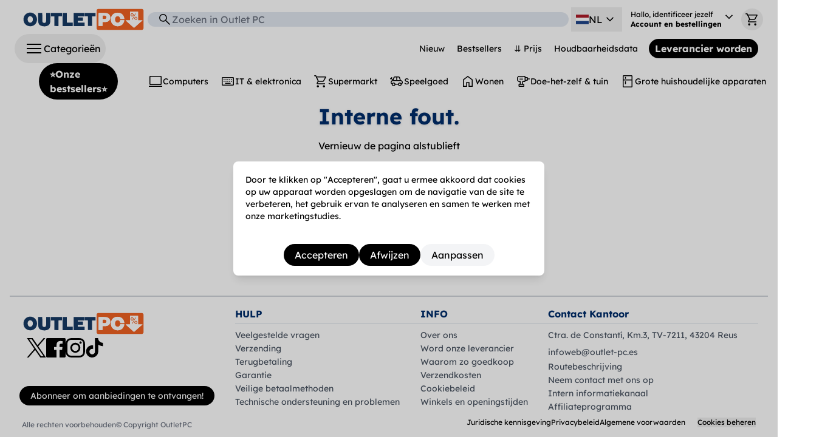

--- FILE ---
content_type: text/html
request_url: https://outlet-pc.com/NL/collections/accesorios-para-xbox-one
body_size: 166437
content:
<!DOCTYPE html><html lang="nl-NL"><head><meta charSet="utf-8"/><meta name="viewport" content="width=device-width,initial-scale=1,maximum-scale=5.0"/><title>Accessoires voor Xbox One | Outlet PC</title><meta name="description" content="Vind de beste accessoires voor Xbox One in onze gespecialiseerde categorie. Verbeter je game-ervaring met innovatieve aanvullingen. Kom nu binnen!"/><meta name="og:type" content="product.group"/><meta name="og:title" content="Accessoires voor Xbox One | Outlet PC"/><meta name="og:description" content="Vind de beste accessoires voor Xbox One in onze gespecialiseerde categorie. Verbeter je game-ervaring met innovatieve aanvullingen. Kom nu binnen!"/><script type="application/ld+json">{"@context":"https://schema.org/","@type":"ItemList","name":"Accessoires voor Xbox One","description":"Vind de beste accessoires voor Xbox One in onze gespecialiseerde categorie. Verbeter je game-ervaring met innovatieve aanvullingen. Kom nu binnen!","url":"https://outlet-pc.com/NL/collections/accesorios-para-xbox-one","itemListElement":[{"@type":"ListItem","position":1,"item":{"@type":"Product","name":"Trust Gaming GXT 247 Dubbel oplaadstation voor Xbox One met 2 oplaadbare batterijen en LED","image":"https://cdn.shopify.com/s/files/1/0680/4219/5247/files/71unx7lETTL_2dab9845-a7dc-4833-a5d3-e0661616c98e.jpg?v=1765314701","brand":{"@type":"Brand","name":"TRUST"},"url":"https://outlet-pc.com/NL/products/trust-gaming-gxt-247-base-de-carga-doble-para-xbox-one-con-2-pilas-recargables-y-led","offers":{"@type":"Offer","priceCurrency":"EUR","price":"9.99","availability":"https://schema.org/InStock","itemCondition":"https://schema.org/NewCondition"}}},{"@type":"ListItem","position":2,"item":{"@type":"Product","name":"Vervangingsknoppen LB RB, Trigger- en Bumperknoppen met Reparatiedelen, Schroevendraaier en Schroeven T8 T6 voor Xbox Gamepad (lees beschrijving)","image":"https://cdn.shopify.com/s/files/1/0680/4219/5247/files/20250428T080911792Z-473_97f46098-e53b-4a23-b1cb-d28b4c090cb1.png?v=1765228334","brand":{"@type":"Brand","name":"VARIADO"},"url":"https://outlet-pc.com/NL/products/botones-de-repuesto-lb-rb-botones-gatillo-y-parachoques-con-piezas-de-reparacion-destornillador-y-tornillos-t8-t6-para-xbox-gamepad","offers":{"@type":"Offer","priceCurrency":"EUR","price":"0.99","availability":"https://schema.org/InStock","itemCondition":"https://schema.org/NewCondition"}}}]}</script><meta name="og:site_name" content="Outlet PC"/><meta name="og:url" content="https://outlet-pc.com/NL/collections/accesorios-para-xbox-one"/><link rel="canonical" href="https://outlet-pc.com/NL/collections/accesorios-para-xbox-one"/><link rel="alternate" hrefLang="x-default" href="https://outlet-pc.es/collections/accesorios-para-xbox-one"/><link rel="alternate" hrefLang="es-ES" href="https://outlet-pc.es/collections/accesorios-para-xbox-one"/><link rel="alternate" hrefLang="ca-ES" href="https://outlet-pc.es/ca/collections/accesorios-para-xbox-one"/><link rel="alternate" hrefLang="en-ES" href="https://outlet-pc.es/en/collections/accesorios-para-xbox-one"/><link rel="alternate" hrefLang="fr-FR" href="https://outlet-pc.fr/collections/accesorios-para-xbox-one"/><link rel="alternate" hrefLang="en-FR" href="https://outlet-pc.fr/en/collections/accesorios-para-xbox-one"/><link rel="alternate" hrefLang="ca-FR" href="https://outlet-pc.fr/ca/collections/accesorios-para-xbox-one"/><link rel="alternate" hrefLang="de-DE" href="https://outletpc.de/collections/accesorios-para-xbox-one"/><link rel="alternate" hrefLang="en-DE" href="https://outletpc.de/en/collections/accesorios-para-xbox-one"/><link rel="alternate" hrefLang="it-IT" href="https://outlet-pc.it/collections/accesorios-para-xbox-one"/><link rel="alternate" hrefLang="en-IT" href="https://outlet-pc.it/en/collections/accesorios-para-xbox-one"/><link rel="alternate" hrefLang="nl-NL" href="https://outlet-pc.com/NL/collections/accesorios-para-xbox-one"/><link rel="alternate" hrefLang="en-NL" href="https://outlet-pc.com/en-NL/collections/accesorios-para-xbox-one"/><link rel="alternate" hrefLang="de-AT" href="https://outlet-pc.com/AT/collections/accesorios-para-xbox-one"/><link rel="alternate" hrefLang="en-AT" href="https://outlet-pc.com/en-AT/collections/accesorios-para-xbox-one"/><link rel="alternate" hrefLang="en-IE" href="https://outlet-pc.com/IE/collections/accesorios-para-xbox-one"/><link rel="alternate" hrefLang="pl-PL" href="https://outlet-pc.com/PL/collections/accesorios-para-xbox-one"/><link rel="alternate" hrefLang="en-PL" href="https://outlet-pc.com/en-PL/collections/accesorios-para-xbox-one"/><link rel="alternate" hrefLang="sv-SE" href="https://outlet-pc.com/SE/collections/accesorios-para-xbox-one"/><link rel="alternate" hrefLang="en-SE" href="https://outlet-pc.com/en-SE/collections/accesorios-para-xbox-one"/><link rel="alternate" hrefLang="cs-CZ" href="https://outlet-pc.com/CZ/collections/accesorios-para-xbox-one"/><link rel="alternate" hrefLang="en-CZ" href="https://outlet-pc.com/en-CZ/collections/accesorios-para-xbox-one"/><link rel="alternate" hrefLang="da-DK" href="https://outlet-pc.com/DK/collections/accesorios-para-xbox-one"/><link rel="alternate" hrefLang="en-DK" href="https://outlet-pc.com/en-DK/collections/accesorios-para-xbox-one"/><link rel="alternate" hrefLang="hu-HU" href="https://outlet-pc.com/HU/collections/accesorios-para-xbox-one"/><link rel="alternate" hrefLang="en-HU" href="https://outlet-pc.com/en-HU/collections/accesorios-para-xbox-one"/><link rel="alternate" hrefLang="ro-RO" href="https://outlet-pc.com/RO/collections/accesorios-para-xbox-one"/><link rel="alternate" hrefLang="en-RO" href="https://outlet-pc.com/en-RO/collections/accesorios-para-xbox-one"/><link rel="alternate" hrefLang="fi-FI" href="https://outlet-pc.com/FI/collections/accesorios-para-xbox-one"/><link rel="alternate" hrefLang="sv-FI" href="https://outlet-pc.com/sv-FI/collections/accesorios-para-xbox-one"/><link rel="alternate" hrefLang="en-FI" href="https://outlet-pc.com/en-FI/collections/accesorios-para-xbox-one"/><link rel="alternate" hrefLang="el-GR" href="https://outlet-pc.com/GR/collections/accesorios-para-xbox-one"/><link rel="alternate" hrefLang="en-GR" href="https://outlet-pc.com/en-GR/collections/accesorios-para-xbox-one"/><link rel="alternate" hrefLang="sk-SK" href="https://outlet-pc.com/SK/collections/accesorios-para-xbox-one"/><link rel="alternate" hrefLang="en-SK" href="https://outlet-pc.com/en-SK/collections/accesorios-para-xbox-one"/><link rel="alternate" hrefLang="en-HR" href="https://outlet-pc.com/HR/collections/accesorios-para-xbox-one"/><link rel="alternate" hrefLang="en-LT" href="https://outlet-pc.com/LT/collections/accesorios-para-xbox-one"/><link rel="alternate" hrefLang="en-SI" href="https://outlet-pc.com/SI/collections/accesorios-para-xbox-one"/><link rel="alternate" hrefLang="en-LV" href="https://outlet-pc.com/LV/collections/accesorios-para-xbox-one"/><link rel="alternate" hrefLang="en-EE" href="https://outlet-pc.com/EE/collections/accesorios-para-xbox-one"/><link rel="alternate" hrefLang="pt-PT" href="https://outlet-pc.pt/collections/accesorios-para-xbox-one"/><link rel="alternate" hrefLang="en-PT" href="https://outlet-pc.pt/en/collections/accesorios-para-xbox-one"/><link rel="alternate" hrefLang="fr-BE" href="https://outlet-pc.be/collections/accesorios-para-xbox-one"/><link rel="alternate" hrefLang="nl-BE" href="https://outlet-pc.be/nl/collections/accesorios-para-xbox-one"/><link rel="alternate" hrefLang="en-BE" href="https://outlet-pc.be/en/collections/accesorios-para-xbox-one"/><link rel="stylesheet" href="https://cdn.shopify.com/oxygen-v2/24483/8811/17906/2888647/assets/root-C2SjksCK.css"/><link rel="preconnect" href="https://cdn.shopify.com"/><link rel="preconnect" href="https://shop.app"/><link rel="icon" type="image/svg+xml" href="https://cdn.shopify.com/oxygen-v2/24483/8811/17906/2888647/assets/favicon-B2jTdFc0.svg"/><link rel="icon" type="image/png" sizes="96x96" href="https://cdn.shopify.com/oxygen-v2/24483/8811/17906/2888647/assets/favicon-96x96-Cee3rJTg.png"/><link rel="shortcut icon" href="https://cdn.shopify.com/oxygen-v2/24483/8811/17906/2888647/assets/favicon-DO8dy6f9.ico"/></head><body class="min-h-screen bg-white px-0 lg:px-4"><header class="flex flex-col lg:sticky lg:top-0 bg-white pt-2 w-full z-10"><div class="flex flex-wrap items-center w-full gap-y-1 pb-1 px-2 gap-x-0 lg:px-2 lg:gap-x-4 "><div class="lg:order-10 flex lg:grow"><button class="flex flex-row gap-2 cursor-pointer items-center p-0 pl-0 lg:p-2 lg:pl-4 lg:rounded-full lg:hover"><img src="https://cdn.shopify.com/oxygen-v2/24483/8811/17906/2888647/assets/menu-BjCH27OU.svg" class="self-cente" style="width:32px;height:32px;min-width:32px;min-height:32px" alt=""/><span class="hidden lg:block">Categorieën</span></button></div><div class="grow lg:grow-0 lg:-order-2 flex justify-center lg:pl-2"><a class="flex shrink-0 rounded-md sm:justify-start justify-center" data-discover="true" href="/NL/?ref_=header-logo"><img alt="Outlet PC" src="https://cdn.shopify.com/oxygen-v2/24483/8811/17906/2888647/assets/outlet-pc_logo-DAWoBgTn.svg" class="h-6 xssss:h-8 xsss:h-9 xss:h-10 xs:h-12"/></a></div><div class="w-auto flex items-center justify-end order-10 2xl:order-none"><div class="hidden xl:flex whitespace-nowrap"><div class="hidden lg:flex flex-row items-center w-100 grow text-sm"><a class="btn flex-nowrap whitespace-nowrap gap-1 px-2" data-discover="true" href="/NL/collections/ultimas-novedades?ref_=header-top-menu">Nieuw</a><a class="btn flex-nowrap whitespace-nowrap gap-1 px-2" data-discover="true" href="/NL/collections/top-ventas?ref_=header-top-menu">Bestsellers</a><a class="btn flex-nowrap whitespace-nowrap gap-1 px-2" data-discover="true" href="/NL/collections/ha-bajado-de-precio?ref_=header-top-menu">⇊ Prijs</a><a class="btn flex-nowrap whitespace-nowrap gap-1 px-2" data-discover="true" href="/NL/collections/proximas-caducidades?ref_=header-top-menu">Houdbaarheidsdata</a></div><a class="rounded-full mx-2 py-0 px-2 font-bold btn black text-nowrap" data-discover="true" href="/NL/pages/ser-proveedor?ref_=header-ser-proveedor">Leverancier worden</a></div></div><div class="w-auto flex items-center justify-end"><div class="relative ml-1 mr-1.5" data-headlessui-state=""><button class="sm:hover lg:p-2 flex flex-row items-center h-9 w-9 sm:h-auto sm:w-auto gap-1" aria-label="ES" id="headlessui-menu-button-:R7c99b5:" type="button" aria-haspopup="menu" aria-expanded="false" data-headlessui-state=""><div class="hidden lg:contents"><span class="fi fi-nl"></span>NL<img src="https://cdn.shopify.com/oxygen-v2/24483/8811/17906/2888647/assets/keyboard_arrow_down-DADyaTA6.svg" class="self-cente" style="width:24px;height:24px;min-width:24px;min-height:24px" alt=""/></div><div class="contents lg:hidden"><span class="fi fi-nl"></span></div></button></div><!--$--><a href="/account/login"><div class="lg:text-xs flex flex-row hover p-2 gap-0 relative"><div class="flex flex-col items-start"><div class="whitespace-nowrap"><span class="hidden lg:inline">Hallo, identificeer jezelf</span></div><div class="whitespace-nowrap font-bold hidden lg:block">Account en bestellingen</div></div><div class="lg:contents hidden"><img src="https://cdn.shopify.com/oxygen-v2/24483/8811/17906/2888647/assets/keyboard_arrow_down-DADyaTA6.svg" class="self-cente" style="width:24px;height:24px;min-width:24px;min-height:24px" alt=""/></div><div class="contents lg:hidden "><img src="https://cdn.shopify.com/oxygen-v2/24483/8811/17906/2888647/assets/person_off-CqwGzSjf.svg" class="self-cente animate__animated animate__pulse animate__infinite infinite" style="width:24px;height:24px;min-width:24px;min-height:24px" alt=""/></div></div></a><!--/$--><button class="btn circle relative"><img src="https://cdn.shopify.com/oxygen-v2/24483/8811/17906/2888647/assets/shopping_cart-OHHs8Zcr.svg" class="self-cente" style="width:24px;height:24px;min-width:24px;min-height:24px" alt=""/></button></div><div class="basis-full"></div><div class="basis-full lg:basis-auto lg:grow lg:-order-1"><form method="get" action="/search" class="w-full bg-slate-200 px-4 flex flex-row items-center justify-stretch rounded-[0.5rem] rounded-full" data-discover="true"><img src="https://cdn.shopify.com/oxygen-v2/24483/8811/17906/2888647/assets/search-Cq9HulCY.svg" class="self-cente" style="width:24px;height:24px;min-width:24px;min-height:24px" alt=""/><div class="flex flex-col w-full items-stretch"><input name="q" placeholder="Zoeken in Outlet PC" class="border-b-0  w-full grow text-md bg-transparent input-gray focus:shadow-lg ui-open:z-50 ui-open:bg-white focus:z-50 focus:bg-white" type="search" value=""/><input type="hidden" name="ref_" value=""/><div class="relative"><div class="border border-gray-200 shadow-lg bg-white p-2 fixed z-50 left-0 w-full lg:absolute lg:w-[60vw] flex flex-row flex-wrap gap-1 invisible"></div></div></div></form></div><div class="hidden lg:flex order-11"><a class="rounded-full mx-10 font-bold btn black text-nowrap" data-discover="true" href="/NL/collections/top-ventas?ref_=header-top-ventas">⭐Onze bestsellers⭐</a><div class="hidden lg:flex flex-row items-center w-100 grow text-sm"><a class="btn flex-nowrap whitespace-nowrap gap-1 px-2" data-discover="true" href="/NL/collections/ordenadores?ref_=header-bottom-menu"><img src="https://cdn.shopify.com/oxygen-v2/24483/8811/17906/2888647/assets/computer-C1VXdTV4.svg" class="self-cente" style="width:24px;height:24px;min-width:24px;min-height:24px" alt=""/>Computers</a><a class="btn flex-nowrap whitespace-nowrap gap-1 px-2" data-discover="true" href="/NL/collections/informatica?ref_=header-bottom-menu"><img src="https://cdn.shopify.com/oxygen-v2/24483/8811/17906/2888647/assets/keyboard-PrAA_-3v.svg" class="self-cente" style="width:24px;height:24px;min-width:24px;min-height:24px" alt=""/>IT &amp; elektronica</a><a class="btn flex-nowrap whitespace-nowrap gap-1 px-2" data-discover="true" href="/NL/collections/supermercado?ref_=header-bottom-menu"><img src="https://cdn.shopify.com/oxygen-v2/24483/8811/17906/2888647/assets/shopping_cart-OHHs8Zcr.svg" class="self-cente" style="width:24px;height:24px;min-width:24px;min-height:24px" alt=""/>Supermarkt</a><a class="btn flex-nowrap whitespace-nowrap gap-1 px-2" data-discover="true" href="/NL/collections/juguetes?ref_=header-bottom-menu"><img src="https://cdn.shopify.com/oxygen-v2/24483/8811/17906/2888647/assets/toys-D--1tMMG.svg" class="self-cente" style="width:24px;height:24px;min-width:24px;min-height:24px" alt=""/>Speelgoed</a><a class="btn flex-nowrap whitespace-nowrap gap-1 px-2" data-discover="true" href="/NL/collections/hogar?ref_=header-bottom-menu"><img src="https://cdn.shopify.com/oxygen-v2/24483/8811/17906/2888647/assets/home-BOpEhFrb.svg" class="self-cente" style="width:24px;height:24px;min-width:24px;min-height:24px" alt=""/>Wonen</a><a class="btn flex-nowrap whitespace-nowrap gap-1 px-2" data-discover="true" href="/NL/collections/bricolaje-y-jardin?ref_=header-bottom-menu"><img src="https://cdn.shopify.com/oxygen-v2/24483/8811/17906/2888647/assets/tools_power_drill-Caf84I0j.svg" class="self-cente" style="width:24px;height:24px;min-width:24px;min-height:24px" alt=""/>Doe-het-zelf &amp; tuin</a><a class="btn flex-nowrap whitespace-nowrap gap-1 px-2" data-discover="true" href="/NL/collections/grandes-electrodomesticos?ref_=header-bottom-menu"><img src="https://cdn.shopify.com/oxygen-v2/24483/8811/17906/2888647/assets/kitchen-D-auaXet.svg" class="self-cente" style="width:24px;height:24px;min-width:24px;min-height:24px" alt=""/>Grote huishoudelijke apparaten</a><a class="btn flex-nowrap whitespace-nowrap gap-1 px-2" data-discover="true" href="/NL/collections/moda?ref_=header-bottom-menu"><img src="https://cdn.shopify.com/oxygen-v2/24483/8811/17906/2888647/assets/shopping_bag-BNM0iRn8.svg" class="self-cente" style="width:24px;height:24px;min-width:24px;min-height:24px" alt=""/>Mode</a></div></div></div><div class="m-auto w-1/2 h-1 bg-gradient-to-r from-white via-blue-400 to-white animate-ping invisible"></div></header><main class="relative"><div class="px-3"><span class="place-content-start text-xs mt-1 sm:text-sm lg:hidden flex"><a class="self-center btn gray shadow" data-discover="true" href="/NL/collections/hardware-y-juegos-para-xbox-one?ref_=breadcrumbs"><img src="https://cdn.shopify.com/oxygen-v2/24483/8811/17906/2888647/assets/arrow_back_ios_new-Ce-ck-Po.svg" class="self-cente self-center mr-1" style="width:12px;height:12px;min-width:12px;min-height:12px" alt=""/>Hardware en spellen voor Xbox One</a></span><div class="place-content-start text-xs sm:text-sm hidden lg:flex"><div class="flex overflow-auto scrollbar-hide py-1" style="direction:rtl"><div class="flex flex-row-reverse whitespace-nowrap my-1"><span class="text-gray">&lt;<a class="px-1" data-discover="true" href="/NL/collections/videojuegos?ref_=breadcrumbs">Videogames</a></span><span class="text-gray">&lt;<a class="px-1" data-discover="true" href="/NL/collections/hardware-y-juegos-para-xbox-one?ref_=breadcrumbs">Hardware en spellen voor Xbox One</a></span><span class=""><a class="px-1" data-discover="true" href="/NL/collections/accesorios-para-xbox-one?ref_=breadcrumbs">Accessoires voor Xbox One</a></span></div></div></div><div class="flex flex-row underlined relative"><h1 class="collection-description text-h3">Accessoires voor Xbox One</h1></div><div class="flex flex-row lg:flex-wrap overflow-auto  whitespace-nowrap scrollbar-hide text-xs lg:text-md gap-2 w-full my-4"><a class="flex flex-row flex-nowrap mb-1 btn gray shadow" data-discover="true" href="/NL/collections/mandos-y-controles-para-xbox-one?ref_=childs"><img src="https://cdn.shopify.com/oxygen-v2/24483/8811/17906/2888647/assets/keyboard_double_arrow_down-BXGvfl_K.svg" class="self-cente pr-0.5 self-center" style="width:12px;height:12px;min-width:12px;min-height:12px" alt=""/>Controllers en accessoires voor Xbox One</a><a class="flex flex-row flex-nowrap mb-1 btn gray shadow" data-discover="true" href="/NL/collections/baterias-y-cargadores-para-xbox-one?ref_=childs"><img src="https://cdn.shopify.com/oxygen-v2/24483/8811/17906/2888647/assets/keyboard_double_arrow_down-BXGvfl_K.svg" class="self-cente pr-0.5 self-center" style="width:12px;height:12px;min-width:12px;min-height:12px" alt=""/>Batterijen en opladers voor Xbox One</a></div><p class="hidden collection-description text-base font-medium sm:text-xl sm:font-sembold"></p><div class="flex flex-row"><div class="flex flex-col justify-center"><div class="flex flex-row justify-between items-end"><button class="flex flex-row gap-1 rounded-full hover px-2 py-1 text-sm font-bold lg:invisible items-center"><img src="https://cdn.shopify.com/oxygen-v2/24483/8811/17906/2888647/assets/filter_alt-B7SpmVJx.svg" class="self-cente" style="width:24px;height:24px;min-width:24px;min-height:24px" alt=""/>Filters<img src="https://cdn.shopify.com/oxygen-v2/24483/8811/17906/2888647/assets/keyboard_arrow_right-D_pBeHpd.svg" class="self-cente" style="width:24px;height:24px;min-width:24px;min-height:24px" alt=""/></button><div class="flex justify-center mb-1"><select class="rounded-full text-xs lg:text-md"><option value="manual">Uitgelicht</option><option value="price">Goedkoper</option><option value="price-desc">Duurder</option><option value="created-desc">Nieuwer</option><option value="created">Oudere</option></select></div></div><div class="flex flex-row"><div class="-translate-x-full invisible w-1 lg:translate-x-0 lg:visible lg:w-auto transition-transform duration-300 ease-in-out pl-2 fixed inset-0 bg-white z-10 flex flex-col lg:static lg:z-0 lg:inset-auto"><div class="text-sm flex flex-col overflow-auto"><div class="flex flex-row justify-between px-2 pt-2 items-center lg:hidden"><h3>Filters</h3><button class="hover rounded-full px-4 py-1"><img src="https://cdn.shopify.com/oxygen-v2/24483/8811/17906/2888647/assets/close-DmCQwLe1.svg" class="self-cente" style="width:24px;height:24px;min-width:24px;min-height:24px" alt=""/></button></div><div class="flex flex-col overflow-auto"><div class="flex flex-row flex-wrap gap-2 text-sm"></div><div class="flex flex-row gap-2 items-center py-3"><input type="checkbox"/>Alleen beschikbaar</div><div class="py-1"><button aria-expanded="false" aria-controls="filter-group-Prijs" class="cursor-pointer flex flex-row justify-between whitespace-nowrap gap-2  font-bold hover">Prijs<img src="https://cdn.shopify.com/oxygen-v2/24483/8811/17906/2888647/assets/keyboard_arrow_down-DADyaTA6.svg" class="self-cente" style="width:24px;height:24px;min-width:24px;min-height:24px" alt=""/></button><div id="filter-group-Prijs" class="h-0 overflow-hidden transition-height duration-500"><div class="flex flex-col items-center"><div class="flex flex-row items-center gap-10"><input type="text" class="py-1" size="6" value="0"/><input type="text" class="py-1" size="6" value="0"/></div><div class="relative w-full h-12 py-2  "><div class="absolute h-1/2 top-1/2 left-5 right-5"><div class="absolute w-full -translate-y-1/2 h-1 gray rounded-full"></div><div class="absolute -translate-y-1/2 h-1 black rounded-full" style="left:0%;right:100%"></div><div class="absolute h-full w-full"><div role="slider" aria-valuenow="0" aria-valuemin="0" aria-valuemax="1" tabindex="0" class="absolute bg-white border-collapse border-2 border-black rounded-full shadow-md cursor-pointer -translate-x-1/2 -translate-y-1/2 w-5 h-5 hover:scale-125 transition-transform duration-200" style="left:0%"></div><div role="slider" aria-valuenow="0" aria-valuemin="0" aria-valuemax="1" tabindex="0" class="absolute bg-white border-collapse border-2 border-black rounded-full shadow-md cursor-pointer -translate-x-1/2 -translate-y-1/2 w-5 h-5 hover:scale-125 transition-transform duration-200" style="left:0%"></div></div></div></div></div></div></div><div class="py-1"><button aria-expanded="false" aria-controls="filter-group-Merk" class="cursor-pointer flex flex-row justify-between whitespace-nowrap gap-2  font-bold hover">Merk<img src="https://cdn.shopify.com/oxygen-v2/24483/8811/17906/2888647/assets/keyboard_arrow_down-DADyaTA6.svg" class="self-cente" style="width:24px;height:24px;min-width:24px;min-height:24px" alt=""/></button><div id="filter-group-Merk" class="h-0 overflow-hidden transition-height duration-500"><div class="flex flex-row gap-2 items-center"><input type="checkbox" class="hover cursor-pointer"/><label class="text-sm">TRUST<!-- --> (<!-- -->1<!-- -->)</label></div><div class="flex flex-row gap-2 items-center"><input type="checkbox" class="hover cursor-pointer"/><label class="text-sm">VARIADO<!-- --> (<!-- -->1<!-- -->)</label></div></div></div></div></div></div><div class="flex flex-col"><div class="mt-2"><div class="flex flex-wrap gap-y-5 gap-x-2 justify-center lg:gap-x-5"><div class="relative group flex flex-col hover-item mb-0 shrink-0 p-1 sm:border-gray-100 sm:shadow-md w-[45%] sm:w-[30%] xl:w-[15%] 2xl:w-60" title="Trust Gaming GXT 247 Dubbel oplaadstation voor Xbox One met 2 oplaadbare batterijen en LED"><a class="relative flex flex-col grow items-center mb-1" data-discover="true" href="/NL/products/trust-gaming-gxt-247-base-de-carga-doble-para-xbox-one-con-2-pilas-recargables-y-led?ref_="><div class="group flex flex-col"><div class="flex flex-col justify-end w-full h-40 lg:h-60 bg-white rounded-lg"><img alt="" src="https://cdn.shopify.com/s/files/1/0680/4219/5247/files/71unx7lETTL_2dab9845-a7dc-4833-a5d3-e0661616c98e.jpg?v=1765314701&amp;width=240&amp;height=240&amp;pad_color=ffffff" class="w-full h-full object-contain object-center rounded-lg"/></div><div class="absolute invisible md:group-hover:visible w-full"><div class="flex flex-col justify-end w-full h-40 lg:h-60 bg-white rounded-lg"><img alt="" src="https://cdn.shopify.com/s/files/1/0680/4219/5247/files/61WtImPxO4L_18194d9a-66e7-4aa5-89b4-e8e0a1db768f.jpg?v=1765314702&amp;width=240&amp;height=240&amp;pad_color=ffffff" class="w-full h-full object-contain object-center rounded-lg"/></div></div></div><div class="absolute top-0 opacity-90"><div class="flex flex-row gap-2 p-1 text-[0.6rem] items-center text-center h-12"><span class="gray rounded-full px-3 py-1 shadow">Nieuw product</span> </div></div><div class="flex flex-row gap-1 sm:gap-3 mt-1 items-center"><span class="sm:text-xl font-bold text-base text-price"><span class="whitespace-nowrap">9,99<!-- --> <!-- -->€</span></span><span class="sm:text-sm text-gray-400 line-through text-sm"><span class="whitespace-nowrap">34,00<!-- --> <!-- -->€</span></span></div><div class="h-14 lg:h-8 container overflow-hidden"><h3 class="text-xs text-center font-normal line-clamp-3 lg:line-clamp-2 mx-[3px]">Trust Gaming GXT 247 Dubbel oplaadstation voor Xbox One met 2 oplaadbare batterijen en LED</h3></div></a><div class="w-full  group-hover:visible flex flex-row justify-center lg:translate-y-2 lg:absolute lg:bottom-20 lg:right-5 lg:w-auto lg:invisible"><form method="post" action="/cart"><input type="hidden" name="cartFormInput" value="{&quot;action&quot;:&quot;LinesAdd&quot;,&quot;inputs&quot;:{&quot;lines&quot;:[{&quot;merchandiseId&quot;:&quot;gid://shopify/ProductVariant/51678014406995&quot;,&quot;quantity&quot;:1,&quot;attributes&quot;:[]}],&quot;other&quot;:&quot;data&quot;}}"/><button class="btn white hover:black icon-white-hover"><img src="https://cdn.shopify.com/oxygen-v2/24483/8811/17906/2888647/assets/add_shopping_cart-B3QDoJCX.svg" class="self-cente" style="width:20px;height:20px;min-width:20px;min-height:20px" alt=""/><span class="text-xs sm:text-base font-semibold">Toevoegen</span></button></form></div></div><div class="relative group flex flex-col hover-item mb-0 shrink-0 p-1 sm:border-gray-100 sm:shadow-md w-[45%] sm:w-[30%] xl:w-[15%] 2xl:w-60" title="Vervangingsknoppen LB RB, Trigger- en Bumperknoppen met Reparatiedelen, Schroevendraaier en Schroeven T8 T6 voor Xbox Gamepad (lees beschrijving)"><a class="relative flex flex-col grow items-center mb-1" data-discover="true" href="/NL/products/botones-de-repuesto-lb-rb-botones-gatillo-y-parachoques-con-piezas-de-reparacion-destornillador-y-tornillos-t8-t6-para-xbox-gamepad?ref_="><div class="group flex flex-col"><div class="flex flex-col justify-end w-full h-40 lg:h-60 bg-white rounded-lg"><img alt="" src="https://cdn.shopify.com/s/files/1/0680/4219/5247/files/20250428T080911792Z-473_97f46098-e53b-4a23-b1cb-d28b4c090cb1.png?v=1765228334&amp;width=240&amp;height=240&amp;pad_color=ffffff" class="w-full h-full object-contain object-center rounded-lg"/></div><div class="absolute invisible md:group-hover:visible w-full"><div class="flex flex-col justify-end w-full h-40 lg:h-60 bg-white rounded-lg"><img alt="" src="https://cdn.shopify.com/s/files/1/0680/4219/5247/files/61D4FyGV_2ByL_5d8938bc-ce45-49a7-b06c-b1bdadd8017f.jpg?v=1765228334&amp;width=240&amp;height=240&amp;pad_color=ffffff" class="w-full h-full object-contain object-center rounded-lg"/></div></div></div><div class="absolute top-0 opacity-90"><div class="flex flex-row gap-2 p-1 text-[0.6rem] items-center text-center h-12"><span class="gray rounded-full px-3 py-1 shadow">Nieuw product</span> </div></div><div class="flex flex-row gap-1 sm:gap-3 mt-1 items-center"><span class="sm:text-xl font-bold text-base text-price"><span class="whitespace-nowrap">0,99<!-- --> <!-- -->€</span></span><span class="sm:text-sm text-gray-400 line-through text-sm"><span class="whitespace-nowrap">7,00<!-- --> <!-- -->€</span></span></div><div class="h-14 lg:h-8 container overflow-hidden"><h3 class="text-xs text-center font-normal line-clamp-3 lg:line-clamp-2 mx-[3px]">Vervangingsknoppen LB RB, Trigger- en Bumperknoppen met Reparatiedelen, Schroevendraaier en Schroeven T8 T6 voor Xbox Gamepad (lees beschrijving)</h3></div></a><div class="w-full  group-hover:visible flex flex-row justify-center lg:translate-y-2 lg:absolute lg:bottom-20 lg:right-5 lg:w-auto lg:invisible"><form method="post" action="/cart"><input type="hidden" name="cartFormInput" value="{&quot;action&quot;:&quot;LinesAdd&quot;,&quot;inputs&quot;:{&quot;lines&quot;:[{&quot;merchandiseId&quot;:&quot;gid://shopify/ProductVariant/50539786633555&quot;,&quot;quantity&quot;:1,&quot;attributes&quot;:[]}],&quot;other&quot;:&quot;data&quot;}}"/><button class="btn white hover:black icon-white-hover"><img src="https://cdn.shopify.com/oxygen-v2/24483/8811/17906/2888647/assets/add_shopping_cart-B3QDoJCX.svg" class="self-cente" style="width:20px;height:20px;min-width:20px;min-height:20px" alt=""/><span class="text-xs sm:text-base font-semibold">Toevoegen</span></button></form></div></div></div></div><br/><div class="flex flex-row justify-center pb-3"></div></div></div></div></div><div class="m-5"></div></div><button class="fixed bottom-[64px] right-3 z-50  bg-white/50 btn circle shadow invisible"><img src="https://cdn.shopify.com/oxygen-v2/24483/8811/17906/2888647/assets/keyboard_arrow_up-cO4JKTAe.svg" class="self-cente" style="width:24px;height:24px;min-width:24px;min-height:24px" alt=""/></button></main><script>((d,p)=>{if(!window.history.state||!window.history.state.key){let h=Math.random().toString(32).slice(2);window.history.replaceState({key:h},"")}try{let v=JSON.parse(sessionStorage.getItem(d)||"{}")[p||window.history.state.key];typeof v=="number"&&window.scrollTo(0,v)}catch(h){console.error(h),sessionStorage.removeItem(d)}})("positions", null)</script><link rel="modulepreload" href="https://cdn.shopify.com/oxygen-v2/24483/8811/17906/2888647/assets/manifest-c9726a65.js"/><link rel="modulepreload" href="https://cdn.shopify.com/oxygen-v2/24483/8811/17906/2888647/assets/entry.client-Du7gSj5t.js"/><link rel="modulepreload" href="https://cdn.shopify.com/oxygen-v2/24483/8811/17906/2888647/assets/jsx-runtime-0DLF9kdB.js"/><link rel="modulepreload" href="https://cdn.shopify.com/oxygen-v2/24483/8811/17906/2888647/assets/index-ChqY41ac.js"/><link rel="modulepreload" href="https://cdn.shopify.com/oxygen-v2/24483/8811/17906/2888647/assets/index-BBpyk99v.js"/><link rel="modulepreload" href="https://cdn.shopify.com/oxygen-v2/24483/8811/17906/2888647/assets/components-hyPJermd.js"/><link rel="modulepreload" href="https://cdn.shopify.com/oxygen-v2/24483/8811/17906/2888647/assets/PopupsContext-D98Fu_8o.js"/><link rel="modulepreload" href="https://cdn.shopify.com/oxygen-v2/24483/8811/17906/2888647/assets/useTranslation-CB1byYki.js"/><link rel="modulepreload" href="https://cdn.shopify.com/oxygen-v2/24483/8811/17906/2888647/assets/Spinner-CPf2noz2.js"/><link rel="modulepreload" href="https://cdn.shopify.com/oxygen-v2/24483/8811/17906/2888647/assets/omit-D51A72ey.js"/><link rel="modulepreload" href="https://cdn.shopify.com/oxygen-v2/24483/8811/17906/2888647/assets/clsx-B-dksMZM.js"/><link rel="modulepreload" href="https://cdn.shopify.com/oxygen-v2/24483/8811/17906/2888647/assets/Links-C2EYk9Kb.js"/><link rel="modulepreload" href="https://cdn.shopify.com/oxygen-v2/24483/8811/17906/2888647/assets/CartContext-BMHBA6xs.js"/><link rel="modulepreload" href="https://cdn.shopify.com/oxygen-v2/24483/8811/17906/2888647/assets/constants-DlxwV8ey.js"/><link rel="modulepreload" href="https://cdn.shopify.com/oxygen-v2/24483/8811/17906/2888647/assets/no_image-gWbpz-R9.js"/><link rel="modulepreload" href="https://cdn.shopify.com/oxygen-v2/24483/8811/17906/2888647/assets/keyboard_arrow_up-vITygiMK.js"/><link rel="modulepreload" href="https://cdn.shopify.com/oxygen-v2/24483/8811/17906/2888647/assets/get-Cmba3Q-B.js"/><link rel="modulepreload" href="https://cdn.shopify.com/oxygen-v2/24483/8811/17906/2888647/assets/ProductBlock-BrMMcscu.js"/><link rel="modulepreload" href="https://cdn.shopify.com/oxygen-v2/24483/8811/17906/2888647/assets/OPCMoney-CZ9PphYF.js"/><link rel="modulepreload" href="https://cdn.shopify.com/oxygen-v2/24483/8811/17906/2888647/assets/ProductGrid-CRXfzJhE.js"/><link rel="modulepreload" href="https://cdn.shopify.com/oxygen-v2/24483/8811/17906/2888647/assets/keyboard_double_arrow_down-B8L1hMQg.js"/><link rel="modulepreload" href="https://cdn.shopify.com/oxygen-v2/24483/8811/17906/2888647/assets/autorenew-adhqCaFK.js"/><link rel="modulepreload" href="https://cdn.shopify.com/oxygen-v2/24483/8811/17906/2888647/assets/BannerPromo-BL5pJbto.js"/><link rel="modulepreload" href="https://cdn.shopify.com/oxygen-v2/24483/8811/17906/2888647/assets/useScrollListener-c_BxPY61.js"/><link rel="modulepreload" href="https://cdn.shopify.com/oxygen-v2/24483/8811/17906/2888647/assets/close-LmBkJ0Om.js"/><link rel="modulepreload" href="https://cdn.shopify.com/oxygen-v2/24483/8811/17906/2888647/assets/ImageSrcSet-D4YRk6yX.js"/><link rel="modulepreload" href="https://cdn.shopify.com/oxygen-v2/24483/8811/17906/2888647/assets/root-D2St8uNx.js"/><link rel="modulepreload" href="https://cdn.shopify.com/oxygen-v2/24483/8811/17906/2888647/assets/BreadCrumbs-BQc-JX4p.js"/><link rel="modulepreload" href="https://cdn.shopify.com/oxygen-v2/24483/8811/17906/2888647/assets/ErrorPage-CtMmUFGF.js"/><link rel="modulepreload" href="https://cdn.shopify.com/oxygen-v2/24483/8811/17906/2888647/assets/ProductGridWithFilters-BYj1b_9Q.js"/><link rel="modulepreload" href="https://cdn.shopify.com/oxygen-v2/24483/8811/17906/2888647/assets/LdJson-dOK5C9c8.js"/><link rel="modulepreload" href="https://cdn.shopify.com/oxygen-v2/24483/8811/17906/2888647/assets/arrow_back_ios_new-DUsxULwd.js"/><link rel="modulepreload" href="https://cdn.shopify.com/oxygen-v2/24483/8811/17906/2888647/assets/(_locale).collections._handle-Db4Ml6pj.js"/><script>window.__remixContext = {"basename":"/","future":{"v3_fetcherPersist":true,"v3_relativeSplatPath":true,"v3_throwAbortReason":true,"v3_routeConfig":false,"v3_singleFetch":true,"v3_lazyRouteDiscovery":false,"unstable_optimizeDeps":false},"isSpaMode":false};window.__remixContext.stream = new ReadableStream({start(controller){window.__remixContext.streamController = controller;}}).pipeThrough(new TextEncoderStream());</script><script type="module" async="">import "https://cdn.shopify.com/oxygen-v2/24483/8811/17906/2888647/assets/manifest-c9726a65.js";
import * as route0 from "https://cdn.shopify.com/oxygen-v2/24483/8811/17906/2888647/assets/root-D2St8uNx.js";
import * as route1 from "https://cdn.shopify.com/oxygen-v2/24483/8811/17906/2888647/assets/(_locale).collections._handle-Db4Ml6pj.js";

window.__remixRouteModules = {"root":route0,"routes/($locale).collections.$handle":route1};

import("https://cdn.shopify.com/oxygen-v2/24483/8811/17906/2888647/assets/entry.client-Du7gSj5t.js");</script></body></html><!--$--><script>window.__remixContext.streamController.enqueue("[{\"_1\":2,\"_1354\":-5,\"_1355\":-5},\"loaderData\",{\"_3\":4,\"_1161\":1162},\"root\",{\"_5\":6,\"_7\":8,\"_9\":10,\"_11\":12,\"_584\":585,\"_13\":586,\"_587\":167,\"_588\":167,\"_589\":590,\"_591\":592,\"_593\":594,\"_595\":596,\"_597\":598,\"_599\":600,\"_601\":602,\"_603\":604,\"_605\":606,\"_607\":608,\"_609\":610},\"cartPromise\",[\"P\",6],\"emptyCartPromise\",[\"P\",8],\"footer\",[\"P\",10],\"header\",{\"_13\":14,\"_38\":39,\"_76\":77,\"_136\":137,\"_548\":549},\"shop\",{\"_15\":16,\"_17\":18,\"_19\":20,\"_21\":22,\"_27\":28,\"_31\":32},\"id\",\"gid://shopify/Shop/68042195247\",\"name\",\"Outlet PC\",\"description\",\"Outlet PC jouw vertrouwde Outlet PC winkel, vind de producten die je nodig hebt tegen geweldige prijzen. Je vindt hier computers, elektrische apparaten, doe-het-zelfproducten, mode- en beautyartikelen, bordspellen en nog veel meer.\",\"paymentSettings\",{\"_23\":24},\"acceptedCardBrands\",[25,26],\"VISA\",\"MASTERCARD\",\"primaryDomain\",{\"_29\":30},\"url\",\"https://checkout.outlet-pc.es\",\"brand\",{\"_33\":34},\"logo\",{\"_35\":36},\"image\",{\"_29\":37},\"https://cdn.shopify.com/s/files/1/0680/4219/5247/files/outlet-pc_2.png?v=1695048264\",\"topMenu\",{\"_15\":40,\"_41\":42},\"gid://shopify/Menu/228484055379\",\"items\",[43,55,62,69],{\"_15\":44,\"_45\":46,\"_47\":48,\"_49\":50,\"_51\":52,\"_29\":53,\"_41\":54},\"gid://shopify/MenuItem/534650552659\",\"resourceId\",\"gid://shopify/Collection/603712225619\",\"tags\",[],\"title\",\"Nieuw\",\"type\",\"COLLECTION\",\"https://checkout.outlet-pc.com/nl/collections/ultimas-novedades\",[],{\"_15\":56,\"_45\":57,\"_47\":58,\"_49\":59,\"_51\":52,\"_29\":60,\"_41\":61},\"gid://shopify/MenuItem/536612667731\",\"gid://shopify/Collection/603965423955\",[],\"Bestsellers\",\"https://checkout.outlet-pc.com/nl/collections/top-ventas\",[],{\"_15\":63,\"_45\":64,\"_47\":65,\"_49\":66,\"_51\":52,\"_29\":67,\"_41\":68},\"gid://shopify/MenuItem/549663932755\",\"gid://shopify/Collection/603965948243\",[],\"⇊ Prijs\",\"https://checkout.outlet-pc.com/nl/collections/ha-bajado-de-precio\",[],{\"_15\":70,\"_45\":71,\"_47\":72,\"_49\":73,\"_51\":52,\"_29\":74,\"_41\":75},\"gid://shopify/MenuItem/549663965523\",\"gid://shopify/Collection/609767948627\",[],\"Houdbaarheidsdata\",\"https://checkout.outlet-pc.com/nl/collections/proximas-caducidades\",[],\"mainMenu\",{\"_15\":78,\"_41\":79},\"gid://shopify/Menu/210366562607\",[80,87,94,101,108,115,122,129],{\"_15\":81,\"_45\":82,\"_47\":83,\"_49\":84,\"_51\":52,\"_29\":85,\"_41\":86},\"gid://shopify/MenuItem/699596800339\",\"gid://shopify/Collection/602438598995\",[],\"Computers\",\"https://checkout.outlet-pc.com/nl/collections/ordenadores\",[],{\"_15\":88,\"_45\":89,\"_47\":90,\"_49\":91,\"_51\":52,\"_29\":92,\"_41\":93},\"gid://shopify/MenuItem/699596833107\",\"gid://shopify/Collection/602462749011\",[],\"IT \u0026 elektronica\",\"https://checkout.outlet-pc.com/nl/collections/informatica\",[],{\"_15\":95,\"_45\":96,\"_47\":97,\"_49\":98,\"_51\":52,\"_29\":99,\"_41\":100},\"gid://shopify/MenuItem/699596865875\",\"gid://shopify/Collection/602522059091\",[],\"Supermarkt\",\"https://checkout.outlet-pc.com/nl/collections/supermercado\",[],{\"_15\":102,\"_45\":103,\"_47\":104,\"_49\":105,\"_51\":52,\"_29\":106,\"_41\":107},\"gid://shopify/MenuItem/699596898643\",\"gid://shopify/Collection/602318700883\",[],\"Speelgoed\",\"https://checkout.outlet-pc.com/nl/collections/juguetes\",[],{\"_15\":109,\"_45\":110,\"_47\":111,\"_49\":112,\"_51\":52,\"_29\":113,\"_41\":114},\"gid://shopify/MenuItem/699596931411\",\"gid://shopify/Collection/602468090195\",[],\"Wonen\",\"https://checkout.outlet-pc.com/nl/collections/hogar\",[],{\"_15\":116,\"_45\":117,\"_47\":118,\"_49\":119,\"_51\":52,\"_29\":120,\"_41\":121},\"gid://shopify/MenuItem/699596964179\",\"gid://shopify/Collection/602312769875\",[],\"Doe-het-zelf \u0026 tuin\",\"https://checkout.outlet-pc.com/nl/collections/bricolaje-y-jardin\",[],{\"_15\":123,\"_45\":124,\"_47\":125,\"_49\":126,\"_51\":52,\"_29\":127,\"_41\":128},\"gid://shopify/MenuItem/699596996947\",\"gid://shopify/Collection/602533855571\",[],\"Grote huishoudelijke apparaten\",\"https://checkout.outlet-pc.com/nl/collections/grandes-electrodomesticos\",[],{\"_15\":130,\"_45\":131,\"_47\":132,\"_49\":133,\"_51\":52,\"_29\":134,\"_41\":135},\"gid://shopify/MenuItem/699597029715\",\"gid://shopify/Collection/602423132499\",[],\"Mode\",\"https://checkout.outlet-pc.com/nl/collections/moda\",[],\"localization\",{\"_138\":139,\"_181\":182,\"_543\":544},\"availableLanguages\",[140,145,148,151,154,157,160,163,166,169,172,175,178],{\"_141\":142,\"_143\":144},\"isoCode\",\"CS\",\"endonymName\",\"Čeština\",{\"_141\":146,\"_143\":147},\"DA\",\"Dansk\",{\"_141\":149,\"_143\":150},\"DE\",\"Deutsch\",{\"_141\":152,\"_143\":153},\"EL\",\"Ελληνικά\",{\"_141\":155,\"_143\":156},\"EN\",\"English\",{\"_141\":158,\"_143\":159},\"FI\",\"Suomi\",{\"_141\":161,\"_143\":162},\"FR\",\"Français\",{\"_141\":164,\"_143\":165},\"HU\",\"magyar\",{\"_141\":167,\"_143\":168},\"NL\",\"Nederlands\",{\"_141\":170,\"_143\":171},\"PL\",\"Polski\",{\"_141\":173,\"_143\":174},\"RO\",\"română\",{\"_141\":176,\"_143\":177},\"SK\",\"Slovenčina\",{\"_141\":179,\"_143\":180},\"SV\",\"Svenska\",\"availableCountries\",[183,200,207,224,229,246,263,273,289,295,312,329,345,362,369,386,403,420,437,453,469,477,493,510,527],{\"_141\":184,\"_17\":185,\"_138\":186},\"AT\",\"Oostenrijk\",[187,188,189,190,191,192,193,194,195,196,197,198,199],{\"_141\":142,\"_143\":144},{\"_141\":146,\"_143\":147},{\"_141\":149,\"_143\":150},{\"_141\":152,\"_143\":153},{\"_141\":155,\"_143\":156},{\"_141\":158,\"_143\":159},{\"_141\":161,\"_143\":162},{\"_141\":164,\"_143\":165},{\"_141\":167,\"_143\":168},{\"_141\":170,\"_143\":171},{\"_141\":173,\"_143\":174},{\"_141\":176,\"_143\":177},{\"_141\":179,\"_143\":180},{\"_141\":201,\"_17\":202,\"_138\":203},\"BE\",\"België\",[204,205,206],{\"_141\":155,\"_143\":156},{\"_141\":161,\"_143\":162},{\"_141\":167,\"_143\":168},{\"_141\":208,\"_17\":209,\"_138\":210},\"CZ\",\"Tsjechië\",[211,212,213,214,215,216,217,218,219,220,221,222,223],{\"_141\":142,\"_143\":144},{\"_141\":146,\"_143\":147},{\"_141\":149,\"_143\":150},{\"_141\":152,\"_143\":153},{\"_141\":155,\"_143\":156},{\"_141\":158,\"_143\":159},{\"_141\":161,\"_143\":162},{\"_141\":164,\"_143\":165},{\"_141\":167,\"_143\":168},{\"_141\":170,\"_143\":171},{\"_141\":173,\"_143\":174},{\"_141\":176,\"_143\":177},{\"_141\":179,\"_143\":180},{\"_141\":149,\"_17\":225,\"_138\":226},\"Duitsland\",[227,228],{\"_141\":149,\"_143\":150},{\"_141\":155,\"_143\":156},{\"_141\":230,\"_17\":231,\"_138\":232},\"DK\",\"Denemarken\",[233,234,235,236,237,238,239,240,241,242,243,244,245],{\"_141\":142,\"_143\":144},{\"_141\":146,\"_143\":147},{\"_141\":149,\"_143\":150},{\"_141\":152,\"_143\":153},{\"_141\":155,\"_143\":156},{\"_141\":158,\"_143\":159},{\"_141\":161,\"_143\":162},{\"_141\":164,\"_143\":165},{\"_141\":167,\"_143\":168},{\"_141\":170,\"_143\":171},{\"_141\":173,\"_143\":174},{\"_141\":176,\"_143\":177},{\"_141\":179,\"_143\":180},{\"_141\":247,\"_17\":248,\"_138\":249},\"EE\",\"Estland\",[250,251,252,253,254,255,256,257,258,259,260,261,262],{\"_141\":142,\"_143\":144},{\"_141\":146,\"_143\":147},{\"_141\":149,\"_143\":150},{\"_141\":152,\"_143\":153},{\"_141\":155,\"_143\":156},{\"_141\":158,\"_143\":159},{\"_141\":161,\"_143\":162},{\"_141\":164,\"_143\":165},{\"_141\":167,\"_143\":168},{\"_141\":170,\"_143\":171},{\"_141\":173,\"_143\":174},{\"_141\":176,\"_143\":177},{\"_141\":179,\"_143\":180},{\"_141\":264,\"_17\":265,\"_138\":266},\"ES\",\"Spanje\",[267,270,271],{\"_141\":268,\"_143\":269},\"CA\",\"català\",{\"_141\":155,\"_143\":156},{\"_141\":264,\"_143\":272},\"Español\",{\"_141\":158,\"_17\":274,\"_138\":275},\"Finland\",[276,277,278,279,280,281,282,283,284,285,286,287,288],{\"_141\":142,\"_143\":144},{\"_141\":146,\"_143\":147},{\"_141\":149,\"_143\":150},{\"_141\":152,\"_143\":153},{\"_141\":155,\"_143\":156},{\"_141\":158,\"_143\":159},{\"_141\":161,\"_143\":162},{\"_141\":164,\"_143\":165},{\"_141\":167,\"_143\":168},{\"_141\":170,\"_143\":171},{\"_141\":173,\"_143\":174},{\"_141\":176,\"_143\":177},{\"_141\":179,\"_143\":180},{\"_141\":161,\"_17\":290,\"_138\":291},\"Frankrijk\",[292,293,294],{\"_141\":268,\"_143\":269},{\"_141\":155,\"_143\":156},{\"_141\":161,\"_143\":162},{\"_141\":296,\"_17\":297,\"_138\":298},\"GR\",\"Griekenland\",[299,300,301,302,303,304,305,306,307,308,309,310,311],{\"_141\":142,\"_143\":144},{\"_141\":146,\"_143\":147},{\"_141\":149,\"_143\":150},{\"_141\":152,\"_143\":153},{\"_141\":155,\"_143\":156},{\"_141\":158,\"_143\":159},{\"_141\":161,\"_143\":162},{\"_141\":164,\"_143\":165},{\"_141\":167,\"_143\":168},{\"_141\":170,\"_143\":171},{\"_141\":173,\"_143\":174},{\"_141\":176,\"_143\":177},{\"_141\":179,\"_143\":180},{\"_141\":313,\"_17\":314,\"_138\":315},\"HR\",\"Kroatië\",[316,317,318,319,320,321,322,323,324,325,326,327,328],{\"_141\":142,\"_143\":144},{\"_141\":146,\"_143\":147},{\"_141\":149,\"_143\":150},{\"_141\":152,\"_143\":153},{\"_141\":155,\"_143\":156},{\"_141\":158,\"_143\":159},{\"_141\":161,\"_143\":162},{\"_141\":164,\"_143\":165},{\"_141\":167,\"_143\":168},{\"_141\":170,\"_143\":171},{\"_141\":173,\"_143\":174},{\"_141\":176,\"_143\":177},{\"_141\":179,\"_143\":180},{\"_141\":164,\"_17\":330,\"_138\":331},\"Hongarije\",[332,333,334,335,336,337,338,339,340,341,342,343,344],{\"_141\":142,\"_143\":144},{\"_141\":146,\"_143\":147},{\"_141\":149,\"_143\":150},{\"_141\":152,\"_143\":153},{\"_141\":155,\"_143\":156},{\"_141\":158,\"_143\":159},{\"_141\":161,\"_143\":162},{\"_141\":164,\"_143\":165},{\"_141\":167,\"_143\":168},{\"_141\":170,\"_143\":171},{\"_141\":173,\"_143\":174},{\"_141\":176,\"_143\":177},{\"_141\":179,\"_143\":180},{\"_141\":346,\"_17\":347,\"_138\":348},\"IE\",\"Ierland\",[349,350,351,352,353,354,355,356,357,358,359,360,361],{\"_141\":142,\"_143\":144},{\"_141\":146,\"_143\":147},{\"_141\":149,\"_143\":150},{\"_141\":152,\"_143\":153},{\"_141\":155,\"_143\":156},{\"_141\":158,\"_143\":159},{\"_141\":161,\"_143\":162},{\"_141\":164,\"_143\":165},{\"_141\":167,\"_143\":168},{\"_141\":170,\"_143\":171},{\"_141\":173,\"_143\":174},{\"_141\":176,\"_143\":177},{\"_141\":179,\"_143\":180},{\"_141\":363,\"_17\":364,\"_138\":365},\"IT\",\"Italië\",[366,367],{\"_141\":155,\"_143\":156},{\"_141\":363,\"_143\":368},\"Italiano\",{\"_141\":370,\"_17\":371,\"_138\":372},\"LT\",\"Litouwen\",[373,374,375,376,377,378,379,380,381,382,383,384,385],{\"_141\":142,\"_143\":144},{\"_141\":146,\"_143\":147},{\"_141\":149,\"_143\":150},{\"_141\":152,\"_143\":153},{\"_141\":155,\"_143\":156},{\"_141\":158,\"_143\":159},{\"_141\":161,\"_143\":162},{\"_141\":164,\"_143\":165},{\"_141\":167,\"_143\":168},{\"_141\":170,\"_143\":171},{\"_141\":173,\"_143\":174},{\"_141\":176,\"_143\":177},{\"_141\":179,\"_143\":180},{\"_141\":387,\"_17\":388,\"_138\":389},\"LU\",\"Luxemburg\",[390,391,392,393,394,395,396,397,398,399,400,401,402],{\"_141\":142,\"_143\":144},{\"_141\":146,\"_143\":147},{\"_141\":149,\"_143\":150},{\"_141\":152,\"_143\":153},{\"_141\":155,\"_143\":156},{\"_141\":158,\"_143\":159},{\"_141\":161,\"_143\":162},{\"_141\":164,\"_143\":165},{\"_141\":167,\"_143\":168},{\"_141\":170,\"_143\":171},{\"_141\":173,\"_143\":174},{\"_141\":176,\"_143\":177},{\"_141\":179,\"_143\":180},{\"_141\":404,\"_17\":405,\"_138\":406},\"LV\",\"Letland\",[407,408,409,410,411,412,413,414,415,416,417,418,419],{\"_141\":142,\"_143\":144},{\"_141\":146,\"_143\":147},{\"_141\":149,\"_143\":150},{\"_141\":152,\"_143\":153},{\"_141\":155,\"_143\":156},{\"_141\":158,\"_143\":159},{\"_141\":161,\"_143\":162},{\"_141\":164,\"_143\":165},{\"_141\":167,\"_143\":168},{\"_141\":170,\"_143\":171},{\"_141\":173,\"_143\":174},{\"_141\":176,\"_143\":177},{\"_141\":179,\"_143\":180},{\"_141\":421,\"_17\":422,\"_138\":423},\"MT\",\"Malta\",[424,425,426,427,428,429,430,431,432,433,434,435,436],{\"_141\":142,\"_143\":144},{\"_141\":146,\"_143\":147},{\"_141\":149,\"_143\":150},{\"_141\":152,\"_143\":153},{\"_141\":155,\"_143\":156},{\"_141\":158,\"_143\":159},{\"_141\":161,\"_143\":162},{\"_141\":164,\"_143\":165},{\"_141\":167,\"_143\":168},{\"_141\":170,\"_143\":171},{\"_141\":173,\"_143\":174},{\"_141\":176,\"_143\":177},{\"_141\":179,\"_143\":180},{\"_141\":167,\"_17\":438,\"_138\":439},\"Nederland\",[440,441,442,443,444,445,446,447,448,449,450,451,452],{\"_141\":142,\"_143\":144},{\"_141\":146,\"_143\":147},{\"_141\":149,\"_143\":150},{\"_141\":152,\"_143\":153},{\"_141\":155,\"_143\":156},{\"_141\":158,\"_143\":159},{\"_141\":161,\"_143\":162},{\"_141\":164,\"_143\":165},{\"_141\":167,\"_143\":168},{\"_141\":170,\"_143\":171},{\"_141\":173,\"_143\":174},{\"_141\":176,\"_143\":177},{\"_141\":179,\"_143\":180},{\"_141\":170,\"_17\":454,\"_138\":455},\"Polen\",[456,457,458,459,460,461,462,463,464,465,466,467,468],{\"_141\":142,\"_143\":144},{\"_141\":146,\"_143\":147},{\"_141\":149,\"_143\":150},{\"_141\":152,\"_143\":153},{\"_141\":155,\"_143\":156},{\"_141\":158,\"_143\":159},{\"_141\":161,\"_143\":162},{\"_141\":164,\"_143\":165},{\"_141\":167,\"_143\":168},{\"_141\":170,\"_143\":171},{\"_141\":173,\"_143\":174},{\"_141\":176,\"_143\":177},{\"_141\":179,\"_143\":180},{\"_141\":470,\"_17\":471,\"_138\":472},\"PT\",\"Portugal\",[473,474],{\"_141\":155,\"_143\":156},{\"_141\":475,\"_143\":476},\"PT_PT\",\"português (Portugal)\",{\"_141\":173,\"_17\":478,\"_138\":479},\"Roemenië\",[480,481,482,483,484,485,486,487,488,489,490,491,492],{\"_141\":142,\"_143\":144},{\"_141\":146,\"_143\":147},{\"_141\":149,\"_143\":150},{\"_141\":152,\"_143\":153},{\"_141\":155,\"_143\":156},{\"_141\":158,\"_143\":159},{\"_141\":161,\"_143\":162},{\"_141\":164,\"_143\":165},{\"_141\":167,\"_143\":168},{\"_141\":170,\"_143\":171},{\"_141\":173,\"_143\":174},{\"_141\":176,\"_143\":177},{\"_141\":179,\"_143\":180},{\"_141\":494,\"_17\":495,\"_138\":496},\"SE\",\"Zweden\",[497,498,499,500,501,502,503,504,505,506,507,508,509],{\"_141\":142,\"_143\":144},{\"_141\":146,\"_143\":147},{\"_141\":149,\"_143\":150},{\"_141\":152,\"_143\":153},{\"_141\":155,\"_143\":156},{\"_141\":158,\"_143\":159},{\"_141\":161,\"_143\":162},{\"_141\":164,\"_143\":165},{\"_141\":167,\"_143\":168},{\"_141\":170,\"_143\":171},{\"_141\":173,\"_143\":174},{\"_141\":176,\"_143\":177},{\"_141\":179,\"_143\":180},{\"_141\":511,\"_17\":512,\"_138\":513},\"SI\",\"Slovenië\",[514,515,516,517,518,519,520,521,522,523,524,525,526],{\"_141\":142,\"_143\":144},{\"_141\":146,\"_143\":147},{\"_141\":149,\"_143\":150},{\"_141\":152,\"_143\":153},{\"_141\":155,\"_143\":156},{\"_141\":158,\"_143\":159},{\"_141\":161,\"_143\":162},{\"_141\":164,\"_143\":165},{\"_141\":167,\"_143\":168},{\"_141\":170,\"_143\":171},{\"_141\":173,\"_143\":174},{\"_141\":176,\"_143\":177},{\"_141\":179,\"_143\":180},{\"_141\":176,\"_17\":528,\"_138\":529},\"Slowakije\",[530,531,532,533,534,535,536,537,538,539,540,541,542],{\"_141\":142,\"_143\":144},{\"_141\":146,\"_143\":147},{\"_141\":149,\"_143\":150},{\"_141\":152,\"_143\":153},{\"_141\":155,\"_143\":156},{\"_141\":158,\"_143\":159},{\"_141\":161,\"_143\":162},{\"_141\":164,\"_143\":165},{\"_141\":167,\"_143\":168},{\"_141\":170,\"_143\":171},{\"_141\":173,\"_143\":174},{\"_141\":176,\"_143\":177},{\"_141\":179,\"_143\":180},\"market\",{\"_15\":545,\"_546\":547},\"gid://shopify/Market/41935438127\",\"handle\",\"netherlands\",\"bannerPromo\",{\"_15\":550,\"_546\":551,\"_35\":552,\"_558\":559,\"_562\":563,\"_565\":566,\"_568\":569,\"_571\":572,\"_574\":575,\"_576\":577,\"_579\":-5,\"_580\":581,\"_583\":-5},\"gid://shopify/Metaobject/18087313747\",\"banner_promo\",{\"_553\":554},\"reference\",{\"_35\":555},{\"_556\":-5,\"_29\":557},\"altText\",\"https://cdn.shopify.com/s/files/1/0680/4219/5247/files/Diseno_sin_titulo_13_9a65c5d8-82a3-46e5-af33-e575e6d198be.png?v=1762187762\",\"showBanner\",{\"_560\":561},\"value\",\"true\",\"showInFooter\",{\"_560\":564},\"false\",\"heading\",{\"_560\":567},\"⭐Onze bestsellers⭐\",\"text\",{\"_560\":570},\"Tot wel 90% korting!\",\"button\",{\"_560\":573},\"Bekijk\",\"showName\",{\"_560\":561},\"analytics_id\",{\"_560\":578},\"top-ventas\",\"page\",\"collection\",{\"_553\":582},{\"_546\":578},\"landing_page\",\"publicStoreDomain\",\"outletpc-live.myshopify.com\",[\"P\",586],\"language\",\"country\",\"categoryTreePromise\",[\"P\",590],\"customerPromise\",[\"P\",592],\"accountPortalUrl\",\"https://shopify.com/68042195247/account\",\"isProdDomain\",true,\"currentDomain\",\"outlet-pc.com\",\"urlLocale\",\"\",\"pathWithoutLocale\",\"/NL/collections/accesorios-para-xbox-one\",\"initialUrl\",\"https://outlet-pc.com/NL/collections/accesorios-para-xbox-one\",\"checkoutDomain\",\"checkout.outlet-pc.com\",\"storefrontAccessToken\",\"0acdd837de12004afb9ed28429a101a8\",\"i18ntexts\",{\"_611\":612,\"_615\":616,\"_621\":622,\"_630\":631,\"_654\":655,\"_664\":665,\"_688\":689,\"_700\":701,\"_718\":719,\"_728\":729,\"_734\":735,\"_782\":783,\"_827\":828,\"_831\":832,\"_868\":869,\"_892\":893,\"_899\":900,\"_919\":920,\"_921\":922,\"_927\":928,\"_931\":932,\"_941\":942,\"_975\":976,\"_977\":978,\"_980\":981,\"_986\":987,\"_991\":992,\"_997\":998,\"_1006\":1007,\"_1010\":1011,\"_1014\":1015,\"_1026\":1035,\"_1029\":1041,\"_1048\":1049,\"_1081\":1082,\"_1088\":1089,\"_1094\":1095,\"_1109\":1110,\"_1111\":1112,\"_1114\":1115,\"_1116\":1117,\"_1118\":1119,\"_1120\":1121,\"_1136\":1137,\"_1143\":1144,\"_1131\":1146,\"_1149\":1150,\"_1151\":1152},\"AddToCardButton\",{\"_613\":614},\"add\",\"Toevoegen\",\"PredictiveSearch\",{\"_617\":618,\"_619\":620},\"searchBar\",\"Zoeken in Outlet PC\",\"seeMore\",\"Meer...\",\"ProductBlock\",{\"_623\":624,\"_625\":626,\"_627\":50,\"_628\":629},\"exhausted\",\"UITVERKOCHT\",\"LabelTopVentas\",\"Top Verkopen\",\"LabelNovedades\",\"shortExpiry\",\"Bijna verlopen\",\"ProductGridWithFilters\",{\"_632\":633,\"_634\":635,\"_636\":637,\"_638\":639,\"_640\":641,\"_642\":643,\"_644\":645,\"_646\":647,\"_648\":649,\"_650\":651,\"_652\":653},\"cheaper\",\"Goedkoper\",\"moreExpensive\",\"Duurder\",\"newer\",\"Nieuwer\",\"older\",\"Oudere\",\"featured\",\"Uitgelicht\",\"relevance\",\"Relevantie\",\"onlyAvailable\",\"Alleen beschikbaar\",\"price\",\"Prijs\",\"filtersCategory\",\"Filters\",\"showLess\",\"Minder weergeven\",\"showMore\",\"Meer tonen\",\"ProductShipmentTimeTagTranslated\",{\"_656\":657,\"_658\":659,\"_660\":661,\"_662\":663},\"heavy\",\"Levering en afhaling binnen 4 werkdagen\",\"volumetric\",\"Levering tot aan de stoep binnen 4 werkdagen\",\"lightES\",\"Pakketbezorging binnen 24/72 werkdagen\",\"lightNoES\",\"Pakketbezorging 3-4 werkdagen\",\"ProductTagTranslated\",{\"_666\":667,\"_668\":669,\"_670\":671,\"_672\":673,\"_674\":675,\"_676\":677,\"_678\":679,\"_680\":681,\"_682\":683,\"_684\":685,\"_686\":687},\"nuevo\",\"Nieuw product\",\"embalaje_det\",\"Beschadigde verpakking\",\"tara\",\"Esthetische tara\",\"reacondicionado\",\"Gerenoveerd\",\"caja_abierta\",\"Open doos\",\"poco_usado\",\"Licht gebruikt\",\"muy_usado\",\"Zichtbaar gebruikt\",\"envio_gratis\",\"Gratis verzending\",\"oportunidad\",\"Kans\",\"novedad\",\"Nieuwigheid\",\"promo\",\"Mode Opruiming\",\"Polices\",{\"_690\":691,\"_692\":693,\"_694\":695,\"_696\":697,\"_698\":699},\"avisoLegal\",\"Wettelijke kennisgeving\",\"politicaPrivacidad\",\"Privacybeleid\",\"politicaReembolso\",\"Terugbetalingsbeleid\",\"politicaEnvio\",\"Verzendbeleid\",\"terminosServicio\",\"Servicevoorwaarden\",\"CookiesCustomize\",{\"_702\":703,\"_704\":705,\"_706\":707,\"_708\":709,\"_710\":711,\"_712\":713,\"_714\":715,\"_716\":717},\"dialog_title\",\"Configuratie van {{cookies}}\",\"intro\",\"Kies de {{cookies}} die u wilt activeren\",\"tech\",\"{{Cookies}} technisch (noodzakelijk)\",\"tech_desc\",\"Deze {{cookies}} stellen je in staat om onze website correct te laten functioneren, zoals bijvoorbeeld het navigeren door de website, het toegang krijgen tot je persoonlijke account of het gebruik van beveiligingselementen tijdens het navigeren. Ze zijn noodzakelijk, omdat ze de communicatie tussen jouw apparaat en het netwerk mogelijk maken, of omdat ze een dienst leveren die uitdrukkelijk door jou is gevraagd\",\"analytics\",\"{{Cookies}} analytics\",\"analytics_desc\",\"Dit zijn de {{cookies}} die ons in staat stellen om het aantal gebruikers dat onze pagina binnenkomt te kwantificeren en uw gebruik te analyseren. Het doel is juist de constante verbetering om uw ervaring te optimaliseren\",\"marketing\",\"{{Cookies}} van marketing\",\"marketing_desc\",\"Dit zijn degenen die het beheer van de reclameruimtes op onze website mogelijk maken. Deze {{cookies}} slaan informatie op over het gedrag van gebruikers. Hoewel het klinkt als controle, wordt het juist gedaan om te voorkomen dat je spam ontvangt en om je de inhoud te tonen waarvan we weten dat die het meest interessant voor je is.\",\"Dialog\",{\"_720\":721,\"_722\":723,\"_724\":725,\"_726\":727},\"accept_button\",\"Accepteren\",\"accept_selected_button\",\"Geselecteerde accepteren\",\"accept_all_button\",\"Alles accepteren\",\"reject_button\",\"Afwijzen\",\"Cookies\",{\"_730\":731,\"_732\":733},\"customize_button\",\"Aanpassen\",\"accept_text\",\"Door te klikken op \\\"{{tAccept}}\\\", gaat u ermee akkoord dat cookies op uw apparaat worden opgeslagen om de navigatie van de site te verbeteren, het gebruik ervan te analyseren en samen te werken met onze marketingstudies.\",\"index\",{\"_736\":737,\"_738\":626,\"_739\":740,\"_741\":84,\"_742\":743,\"_744\":745,\"_746\":747,\"_748\":749,\"_750\":133,\"_751\":573,\"_752\":753,\"_754\":755,\"_756\":757,\"_758\":759,\"_760\":761,\"_762\":763,\"_764\":765,\"_766\":767,\"_768\":98,\"_769\":105,\"_770\":771,\"_772\":773,\"_774\":775,\"_776\":777,\"_778\":779,\"_780\":781},\"lastNews\",\"Laatste nieuws\",\"topSales\",\"priceDrop\",\"Is in prijs gedaald\",\"pc\",\"tableGames\",\"Bordspellen\",\"kitchen\",\"Keuken\",\"home\",\"Huis\",\"beauty\",\"Schoonheid\",\"fashion\",\"see\",\"seeAll\",\"Bekijk alles\",\"SubTitle\",\"De laagste prijzen\",\"MetaDescription\",\"Outlet PC, jouw vertrouwde Outlet-winkel. Vind de producten die je nodig hebt voor de beste prijs.\",\"components\",\"Componenten\",\"telef\",\"Telefonie\",\"personalCare\",\"Gezondheid en persoonlijke verzorging\",\"nearExpiration\",\"Aankomende vervaldatums\",\"bricoGarden\",\"Doe-het-zelf en tuin\",\"supermarket\",\"toys\",\"aspiradoras\",\"Stofzuigers\",\"office\",\"Kantoor en Papierwaren\",\"packs\",\"PACKS\",\"vueltalcole\",\"Terug naar school\",\"alimentacion\",\"Voeding\",\"topVentas\",\"Topverkopen\",\"Orders\",{\"_49\":784,\"_785\":786,\"_787\":788,\"_789\":790,\"_791\":792,\"_793\":794,\"_795\":796,\"_797\":798,\"_799\":800,\"_801\":802,\"_803\":804,\"_805\":806,\"_807\":808,\"_809\":810,\"_811\":812,\"_813\":814,\"_815\":816,\"_817\":818,\"_819\":820,\"_825\":826},\"Jouw bestellingen\",\"no_orders\",\"Je hebt geen bestellingen\",\"PaymentStatus\",\"Betaling\",\"FulfillmentStatus\",\"Verzendstatus\",\"Total\",\"Totaal\",\"Subtotal\",\"Subtotaal\",\"Shipping\",\"Verzending\",\"ShippingAddress\",\"Verzendadres\",\"BillingAddress\",\"Factuuradres\",\"Items\",\"Artikelen\",\"ContactSupport\",\"Open kwestie\",\"DownloadInvoice\",\"Factuur downloaden\",\"OrderNumber\",\"Bestelling\",\"Date\",\"Datum\",\"DownloadInvoiceON\",\"Als u uw factuur nog niet kunt downloaden, wacht dan nog even. We waarderen uw geduld. Zodra het klaar is, sturen we het rechtstreeks naar uw e-mail.\",\"infoDownloadInvoiceOFF\",\"Uw factuur zal binnenkort beschikbaar zijn om te downloaden. We waarderen uw geduld. Zodra het klaar is, sturen we het rechtstreeks naar uw e-mail.\",\"no_orders_sesion\",\"Geen bestellingen. Ben je ingelogd?\",\"shortSupport\",\"Incident Openen\",\"ItemCount\",{\"_821\":822,\"_823\":824},\"singular\",\"product\",\"plural\",\"producten\",\"ShowMore\",\"Meer weergeven\",\"policiesIndex\",{\"_829\":830},\"policy\",\"Wettelijk\",\"ProductsHandle\",{\"_833\":834,\"_835\":836,\"_837\":838,\"_623\":624,\"_839\":840,\"_841\":59,\"_842\":843,\"_844\":845,\"_846\":847,\"_848\":849,\"_850\":851,\"_852\":853,\"_854\":855,\"_856\":857,\"_858\":859,\"_860\":861,\"_628\":629,\"_862\":863,\"_864\":865,\"_866\":867},\"ivaIncluded\",\"BTW inbegrepen\",\"lastUnit\",\"Laatste eenheid\",\"saving\",\"bespaar\",\"similars\",\"Vergelijkbare\",\"bestSells\",\"otherBestSells\",\"Andere topverkopen\",\"warranty\",\"Garantie van {{warrantyMonths}} maanden\",\"devoTime\",\"Retour binnen 14 dagen\",\"shipmentTimeTitle\",\"Levertijden\",\"warrantyTitle\",\"Productgarantie\",\"devoTimeTitle\",\"Retourvoorwaarden\",\"productStateTitle\",\"Productstatus\",\"timeToReceive\",\"Geschatte levering {{timeReceive}} vanaf\",\"askInfoProduct\",\"Heb je vragen? Vraag het ons hier\",\"reviews\",\"Beoordelingen\",\"expiryDate\",\"Vervaldatum {{expiryDate}}\",\"for18\",\"Product alleen voor volwassenen\",\"devoProduct\",\"Retourzendingen\",\"Cart\",{\"_870\":871,\"_872\":794,\"_873\":874,\"_875\":876,\"_877\":878,\"_49\":879,\"_880\":881,\"_882\":883,\"_884\":885,\"_886\":887,\"_888\":889,\"_890\":891},\"taxesIncluded\",\"Inclusief belastingen\",\"subtotal\",\"finishCart\",\"Bestelling afronden\",\"emptyCart\",\"Lege winkelwagen!\",\"suggestionsCart\",\"Enkele suggesties om aan de winkelwagen toe te voegen:\",\"Winkelwagen\",\"pendingPrice\",\"Verzendkosten worden berekend op het betalingsscherm\",\"productos\",\"Producten:\",\"producto\",\"Product\",\"shippingEstimate\",\"Verzending vanaf:\",\"shippingPickingEstimate\",\"Afhaalpunt:\",\"maxWeightExceeded\",\"Gewichtslimiet overschreden. Verminder de hoeveelheden om door te gaan.\",\"CategoryTree\",{\"_894\":895,\"_896\":897,\"_752\":898},\"back\",\"Terug\",\"category\",\"Categorieën\",\"Alles Bekijken\",\"Footer\",{\"_901\":902,\"_903\":904,\"_905\":906,\"_907\":908,\"_909\":910,\"_911\":912,\"_913\":914,\"_915\":916,\"_917\":918},\"subscribe\",\"Abonneer om aanbiedingen te ontvangen!\",\"help\",\"HULP\",\"info\",\"INFO\",\"allRights\",\"Alle rechten voorbehouden\",\"copyright\",\"© Copyright OutletPC\",\"cookiesPolicy\",\"Cookies beheren\",\"contactOffice\",\"Contact Kantoor\",\"workWithUs\",\"Werk met ons\",\"serproveedor\",\"Leverancier worden\",\"Header\",{\"_896\":897,\"_917\":918},\"AccountButton\",{\"_923\":924,\"_925\":926},\"hi_text\",\"Hallo {{shortName}}\",\"hi_anonymous\",\"Hallo, identificeer jezelf\",\"AccountMenu\",{\"_929\":930},\"account_orders\",\"Account en bestellingen\",\"HeaderAccount\",{\"_933\":934,\"_935\":936,\"_937\":938,\"_939\":940},\"myOrdersLink\",\"Bestellingen en retouren\",\"accountInfoLink\",\"Mijn account\",\"logoutLink\",\"Uitloggen\",\"newsletter\",\"Mailinglijst\",\"OrderStatus\",{\"_943\":944,\"_945\":946,\"_947\":948,\"_949\":950,\"_951\":952,\"_953\":954,\"_955\":956,\"_957\":958,\"_959\":960,\"_961\":946,\"_962\":963,\"_964\":965,\"_966\":967,\"_968\":969,\"_970\":971,\"_972\":973,\"_974\":958},\"AUTHORIZED\",\"Geautoriseerd\",\"PENDING\",\"In afwachting\",\"PARTIALLY_PAID\",\"Gedeeltelijk betaald\",\"PARTIALLY_REFUNDED\",\"Gedeeltelijk terugbetaald\",\"REFUNDED\",\"Terugbetaald\",\"VOIDED\",\"Geannuleerd\",\"EXPIRED\",\"Verlopen\",\"FULFILLED\",\"Verzonden\",\"IN_PROGRESS\",\"In behandeling\",\"ON_HOLD\",\"OPEN\",\"Open\",\"PARTIALLY_FULFILLED\",\"Gedeeltelijk vervuld\",\"PENDING_FULFILLMENT\",\"In afwachting van verzending\",\"RESTOCKED\",\"Bijgevuld\",\"SCHEDULED\",\"Gepland\",\"UNFULFILLED\",\"Onvervuld\",\"SUCCESS\",\"Order\",{\"_975\":808,\"_49\":808},\"landingHandle\",{\"_752\":979},\"Alles bekijken\",\"CountrySelector\",{\"_982\":983,\"_984\":985},\"Language\",\"Taal\",\"DeliveryCountry\",\"Verzendland\",\"search\",{\"_988\":989,\"_49\":990},\"noResults\",\"Geen resultaten - Probeer een andere zoekopdracht\",\"Zoeken\",\"ErrorPage\",{\"_993\":994,\"_995\":996},\"DefaultTitle\",\"Interne fout.\",\"DefaultMessage\",\"Vernieuw de pagina alstublieft\",\"ProductHandle\",{\"_999\":1000,\"_1001\":1000,\"_1002\":1003,\"_1004\":1005},\"Title404\",\"Product niet beschikbaar\",\"Text404\",\"saveRecomended\",\"Aanbevolen Prijs\",\"saveExplain\",\"De aanbevolen verkoopprijs (AVP) is de referentieprijs die de productfabrikant op het moment van de marktintroductie vaststelt. Als we deze informatie niet hebben, nemen we als referentie de gemiddelde AVP van een vergelijkbaar product en een vergelijkbaar merk.\",\"EmailInput\",{\"_1008\":1009},\"Email\",\"E-mail\",\"PasswordInput\",{\"_1012\":1013},\"Label\",\"Wachtwoord\",\"Login\",{\"_1016\":1017,\"_1018\":1019,\"_1020\":1021,\"_1022\":1023,\"_1024\":1025,\"_1026\":1027,\"_1028\":1023,\"_1029\":1030,\"_1031\":1032,\"_1033\":1034},\"InvalidCredentials\",\"De gebruiker bestaat niet of het wachtwoord is onjuist\",\"InvalidInput\",\"Gebruikersnaam of wachtwoord ontbreekt\",\"Unknown\",\"Interne fout\",\"Title\",\"Inloggen\",\"ForgotPassword\",\"Wachtwoord vergeten?\",\"Recover\",\"Wachtwoord herstellen\",\"Submit\",\"Register\",\"Account aanmaken\",\"NoAccount\",\"Heb je geen account?\",\"NoAccountText\",\"Log in of meld je aan om toegang te krijgen tot je Outlet PC-account. Je hebt alleen een e-mail nodig!\",{\"_1036\":1037,\"_1024\":1038,\"_1039\":1040},\"RequestSent\",\"Verzoek verzonden\",\"Wachtwoord vergeten\",\"Description\",\"Voer uw e-mail in om een link te ontvangen om uw wachtwoord te resetten\",{\"_1042\":1043,\"_1044\":1019,\"_1045\":1021,\"_1022\":1030,\"_1028\":1030,\"_1046\":1047,\"_1014\":1023},\"email_already_exists\",\"Het account kon niet worden aangemaakt. De e-mail bestaat mogelijk al. Probeer in te loggen.\",\"invalid_input\",\"unknown\",\"AlreadyHaveAccount\",\"Heb je al een account?\",\"Account\",{\"_1050\":1051,\"_1052\":1009,\"_17\":1053,\"_1054\":1055,\"_939\":940,\"_1056\":1057,\"_1058\":1059,\"_1060\":1061,\"_1062\":1063,\"_49\":1064,\"_1065\":1066,\"_1067\":1068,\"_1069\":1070,\"_1071\":1072,\"_1073\":1074,\"_1075\":1076,\"_1077\":1078,\"_1079\":1080},\"personalData\",\"Persoonlijke gegevens\",\"email\",\"Naam\",\"lastName\",\"Achternaam\",\"newsletterSubscribed\",\"Je bent geabonneerd op onze aanbiedingen.\",\"newsletterUnsubscribed\",\"Abonneer je op onze aanbiedingen!\",\"newsletterUnsubscribe\",\"Uitschrijven van de mailinglijst\",\"newsletterSubscribe\",\"Abonneren\",\"Je account\",\"edit\",\"Bewerken\",\"phone\",\"Telefoon\",\"addresses\",\"Adressen\",\"addressesDescription\",\"Adressen kunnen worden bewerkt in het Shopify klantenportaal\",\"editAddresses\",\"Adressen bewerken\",\"newsletterError\",\"Er is een fout opgetreden bij het bijwerken van uw abonnement.\",\"profile\",\"Profiel\",\"orders\",\"Bestellingen\",\"FetcherForm\",{\"_1083\":721,\"_1084\":1085,\"_1086\":1087},\"Aceptar\",\"Cancelar\",\"Annuleren\",\"Cerrar\",\"Sluiten\",\"AccountEdit\",{\"_49\":1051,\"_17\":1053,\"_1054\":1055,\"_1090\":1091,\"_1092\":1093,\"_1067\":1068},\"ok\",\"Gegevens succesvol bijgewerkt.\",\"error\",\"Fout bij het bijwerken van gegevens. Controleer het telefoonnummerformaat (het moet het landvoorvoegsel bevatten, bijvoorbeeld +34)\",\"CustomerSupportPopup\",{\"_49\":1096,\"_17\":1053,\"_1054\":1055,\"_1052\":1009,\"_1067\":1068,\"_822\":885,\"_19\":1097,\"_1098\":1099,\"_1100\":1101,\"_1102\":1085,\"_1103\":1104,\"_1105\":1106,\"_1107\":1108},\"Contact Ondersteuning\",\"Bericht\",\"attachment\",\"Bestand bijvoegen\",\"send\",\"Verzenden\",\"cancel\",\"fileSizeError\",\"Het bestand mag niet groter zijn dan 20MB\",\"invalidName\",\"De naam mag niet leeg zijn\",\"invalidEmail\",\"De e-mail is niet geldig\",\"ProductAddToCartFooter\",{\"_623\":624},\"FirstNameInput\",{\"_1012\":1113},\"Voornaam\",\"LastNameInput\",{\"_1012\":1055},\"TelInput\",{\"_1012\":1068},\"CartPage\",{\"_49\":879},\"NewsletterPopup\",{\"_1122\":1123,\"_1124\":1125,\"_49\":1126,\"_1127\":1128,\"_1129\":1130,\"_1131\":1132,\"_1133\":1063,\"_1134\":1135},\"unsubscribeText\",\"Weet je zeker dat je je wilt uitschrijven voor onze mailinglijst?\",\"subscribeText\",\"Abonneer je op onze mailinglijst om aanbiedingen te ontvangen!\",\"Nieuwsbrief\",\"Thanks\",\"Bedankt voor uw inschrijving!\",\"Unsubscribed\",\"U bent uitgeschreven van onze lijst\",\"Unsubscribe\",\"Afmelden\",\"Subscribe\",\"Unsubscribed24h\",\"Het kan tot 24 uur duren\",\"ProductTechnicalFeatures\",{\"_1138\":1139,\"_619\":1140,\"_1141\":1142},\"techFeatures\",\"Technische kenmerken\",\"Meer zien\",\"seeLess\",\"Minder zien\",\"ProductInfoPopup\",{\"_49\":1145,\"_822\":885},\"Meer informatie aanvragen\",{\"_1147\":1148},\"backtext\",\"Terug naar de winkel\",\"ProductImages\",{\"_628\":629},\"AccountAuthorize\",{\"_1153\":1154,\"_1155\":1156,\"_1157\":1158,\"_1159\":1160},\"errorTitle\",\"Toegangsfout\",\"errorMessage\",\"We konden uw inloggegevens niet valideren. Probeer het alstublieft opnieuw.\",\"returnToLogin\",\"Terug naar inloggen\",\"needHelp\",\"Heb je hulp nodig?\",\"routes/($locale).collections.$handle\",{\"_580\":1163,\"_1347\":1348,\"_1205\":1208,\"_1349\":1350,\"_710\":1351,\"_29\":604},{\"_15\":1164,\"_546\":1165,\"_49\":1166,\"_19\":600,\"_1167\":1168,\"_1170\":1171,\"_1205\":1206,\"_1180\":1218,\"_1339\":-5,\"_1340\":-5,\"_1341\":-5,\"_1342\":-5,\"_1343\":-5,\"_1344\":-5,\"_1345\":-5,\"_1346\":-5},\"gid://shopify/Collection/602462650707\",\"accesorios-para-xbox-one\",\"Accessoires voor Xbox One\",\"seo\",{\"_49\":1166,\"_19\":1169},\"Vind de beste accessoires voor Xbox One in onze gespecialiseerde categorie. Verbeter je game-ervaring met innovatieve aanvullingen. Kom nu binnen!\",\"sons_collections\",{\"_1172\":1173},\"references\",{\"_1174\":1175},\"nodes\",[1176,1183,1189,1197],{\"_15\":1177,\"_546\":1178,\"_49\":1179,\"_1180\":1181},\"gid://shopify/Collection/602461274451\",\"agarres-para-el-pulgar-para-xbox-one\",\"Thumb grips voor Xbox One\",\"products\",{\"_1174\":1182},[],{\"_15\":1184,\"_546\":1185,\"_49\":1186,\"_1180\":1187},\"gid://shopify/Collection/602475561299\",\"packs-de-accesorios-para-xbox-one\",\"Accessoirepakketten voor Xbox One\",{\"_1174\":1188},[],{\"_15\":1190,\"_546\":1191,\"_49\":1192,\"_1180\":1193},\"gid://shopify/Collection/602531594579\",\"mandos-y-controles-para-xbox-one\",\"Controllers en accessoires voor Xbox One\",{\"_1174\":1194},[1195],{\"_15\":1196},\"gid://shopify/Product/9801522053459\",{\"_15\":1198,\"_546\":1199,\"_49\":1200,\"_1180\":1201},\"gid://shopify/Collection/602461700435\",\"baterias-y-cargadores-para-xbox-one\",\"Batterijen en opladers voor Xbox One\",{\"_1174\":1202},[1203],{\"_15\":1204},\"gid://shopify/Product/10072701632851\",\"breadcrumbs\",{\"_1172\":1207},{\"_1174\":1208},[1209,1213,1217],{\"_15\":1210,\"_546\":1211,\"_49\":1212},\"gid://shopify/Collection/602531627347\",\"videojuegos\",\"Videogames\",{\"_15\":1214,\"_546\":1215,\"_49\":1216},\"gid://shopify/Collection/602462126419\",\"hardware-y-juegos-para-xbox-one\",\"Hardware en spellen voor Xbox One\",{\"_15\":1164,\"_546\":1165,\"_49\":1166},{\"_1174\":1219,\"_1293\":1294,\"_1302\":1303},[1220,1264],{\"_15\":1204,\"_546\":1221,\"_49\":1222,\"_1223\":1224,\"_1225\":1226,\"_47\":1232,\"_1236\":1237,\"_1239\":1240,\"_1242\":1243,\"_1245\":-5,\"_1205\":1246,\"_1248\":1249},\"trust-gaming-gxt-247-base-de-carga-doble-para-xbox-one-con-2-pilas-recargables-y-led\",\"Trust Gaming GXT 247 Dubbel oplaadstation voor Xbox One met 2 oplaadbare batterijen en LED\",\"vendor\",\"TRUST\",\"images\",{\"_1174\":1227},[1228,1230],{\"_29\":1229,\"_556\":-5},\"https://cdn.shopify.com/s/files/1/0680/4219/5247/files/71unx7lETTL_2dab9845-a7dc-4833-a5d3-e0661616c98e.jpg?v=1765314701\",{\"_29\":1231,\"_556\":-5},\"https://cdn.shopify.com/s/files/1/0680/4219/5247/files/61WtImPxO4L_18194d9a-66e7-4aa5-89b4-e8e0a1db768f.jpg?v=1765314702\",[1233,1234,1235],\"envio-ligero\",\"estado-nuevo\",\"garantia-24\",\"shippingAmountMin\",{\"_560\":1238},\"[\\\"gid://shopify/Product/10334252663123\\\"]\",\"product_short_name\",{\"_560\":1241},\"Dubbel oplaadstation Trust Gaming GXT 247 voor Xbox One\",\"google_merchant_id\",{\"_560\":1244},\"00697425\",\"expiry_date\",{\"_560\":1247},\"[\\\"gid://shopify/Collection/602531627347\\\",\\\"gid://shopify/Collection/602462126419\\\",\\\"gid://shopify/Collection/602462650707\\\",\\\"gid://shopify/Collection/602461700435\\\"]\",\"variants\",{\"_1174\":1250},[1251],{\"_15\":1252,\"_1253\":596,\"_1254\":1255,\"_646\":1256,\"_1261\":1262},\"gid://shopify/ProductVariant/51678014406995\",\"availableForSale\",\"quantityAvailable\",7,{\"_1257\":1258,\"_1259\":1260},\"amount\",\"9.99\",\"currencyCode\",\"EUR\",\"compareAtPrice\",{\"_1257\":1263,\"_1259\":1260},\"34.0\",{\"_15\":1196,\"_546\":1265,\"_49\":1266,\"_1223\":1267,\"_1225\":1268,\"_47\":1274,\"_1236\":1276,\"_1239\":1278,\"_1242\":1280,\"_1245\":-5,\"_1205\":1282,\"_1248\":1284},\"botones-de-repuesto-lb-rb-botones-gatillo-y-parachoques-con-piezas-de-reparacion-destornillador-y-tornillos-t8-t6-para-xbox-gamepad\",\"Vervangingsknoppen LB RB, Trigger- en Bumperknoppen met Reparatiedelen, Schroevendraaier en Schroeven T8 T6 voor Xbox Gamepad (lees beschrijving)\",\"VARIADO\",{\"_1174\":1269},[1270,1272],{\"_29\":1271,\"_556\":-5},\"https://cdn.shopify.com/s/files/1/0680/4219/5247/files/20250428T080911792Z-473_97f46098-e53b-4a23-b1cb-d28b4c090cb1.png?v=1765228334\",{\"_29\":1273,\"_556\":-5},\"https://cdn.shopify.com/s/files/1/0680/4219/5247/files/61D4FyGV_2ByL_5d8938bc-ce45-49a7-b06c-b1bdadd8017f.jpg?v=1765228334\",[1233,1234,1275],\"garantia-36\",{\"_560\":1277},\"[\\\"gid://shopify/Product/9989532352851\\\"]\",{\"_560\":1279},\"Vervangende knoppen LB RB voor Xbox\",{\"_560\":1281},\"00607414\",{\"_560\":1283},\"[\\\"gid://shopify/Collection/602531627347\\\",\\\"gid://shopify/Collection/602462126419\\\",\\\"gid://shopify/Collection/602462650707\\\",\\\"gid://shopify/Collection/602531594579\\\"]\",{\"_1174\":1285},[1286],{\"_15\":1287,\"_1253\":596,\"_1254\":1288,\"_646\":1289,\"_1261\":1291},\"gid://shopify/ProductVariant/50539786633555\",2,{\"_1257\":1290,\"_1259\":1260},\"0.99\",{\"_1257\":1292,\"_1259\":1260},\"7.0\",\"pageInfo\",{\"_1295\":1296,\"_1297\":1296,\"_1298\":1299,\"_1300\":1301},\"hasNextPage\",false,\"hasPreviousPage\",\"startCursor\",\"eyJsYXN0X2lkIjoxMDA3MjcwMTYzMjg1MSwibGFzdF92YWx1ZSI6IjAwMDRueW04ZXF1Iiwib2Zmc2V0IjowfQ==\",\"endCursor\",\"eyJsYXN0X2lkIjo5ODAxNTIyMDUzNDU5LCJsYXN0X3ZhbHVlIjoiMDAwOWJ4OGd0aG8iLCJvZmZzZXQiOjF9\",\"filters\",[1304,1322,1328],{\"_15\":1305,\"_1306\":1307,\"_51\":1308,\"_1309\":1310},\"filter.v.availability\",\"label\",\"Beschikbaarheid\",\"LIST\",\"values\",[1311,1317],{\"_15\":1312,\"_1306\":1313,\"_1314\":1288,\"_1315\":1316},\"filter.v.availability.1\",\"Op voorraad\",\"count\",\"input\",\"{\\\"available\\\":true}\",{\"_15\":1318,\"_1306\":1319,\"_1314\":1320,\"_1315\":1321},\"filter.v.availability.0\",\"Niet op voorraad\",0,\"{\\\"available\\\":false}\",{\"_15\":1323,\"_1306\":647,\"_51\":1324,\"_1309\":1325},\"filter.v.price\",\"PRICE_RANGE\",[1326],{\"_15\":1323,\"_1306\":647,\"_1314\":1320,\"_1315\":1327},\"{\\\"price\\\":{\\\"min\\\":0,\\\"max\\\":9.99}}\",{\"_15\":1329,\"_1306\":1330,\"_51\":1308,\"_1309\":1331},\"filter.p.vendor\",\"Merk\",[1332,1336],{\"_15\":1333,\"_1306\":1224,\"_1314\":1334,\"_1315\":1335},\"filter.p.vendor.trust\",1,\"{\\\"productVendor\\\":\\\"TRUST\\\"}\",{\"_15\":1337,\"_1306\":1267,\"_1314\":1334,\"_1315\":1338},\"filter.p.vendor.variado\",\"{\\\"productVendor\\\":\\\"VARIADO\\\"}\",\"seo_heading_h1_1\",\"seo_text_h1_1\",\"seo_heading_h2_1\",\"seo_text_h2_1\",\"seo_heading_h2_2\",\"seo_text_h2_2\",\"seo_heading_h2_3\",\"seo_text_h2_3\",\"childs\",[1189,1197],\"filterData\",[],{\"_1352\":580,\"_1353\":1165,\"_45\":1164},\"pageType\",\"collectionHandle\",\"actionData\",\"errors\"]\n");</script><!--$--><script>window.__remixContext.streamController.enqueue("P6:-5\n");</script><!--$--><script>window.__remixContext.streamController.enqueue("P592:-5\n");</script><!--$--><script>window.__remixContext.streamController.enqueue("P10:[{\"_1357\":1358,\"_1390\":1391,\"_1436\":1437,\"_1480\":1481,\"_1504\":1505,\"_1708\":1709},\"footerContact\",{\"_15\":1359,\"_41\":1360},\"gid://shopify/Menu/232908980563\",[1361,1369,1376,1383],{\"_15\":1362,\"_45\":1363,\"_47\":1364,\"_49\":1365,\"_51\":1366,\"_29\":1367,\"_41\":1368},\"gid://shopify/MenuItem/545697333587\",\"gid://shopify/Page/121247007059\",[],\"Routebeschrijving\",\"PAGE\",\"https://checkout.outlet-pc.com/nl/pages/ubicacion-tiendas-y-horarios\",[],{\"_15\":1370,\"_45\":1371,\"_47\":1372,\"_49\":1373,\"_51\":1366,\"_29\":1374,\"_41\":1375},\"gid://shopify/MenuItem/545697366355\",\"gid://shopify/Page/121246744915\",[],\"Neem contact met ons op\",\"https://checkout.outlet-pc.com/nl/pages/contacto\",[],{\"_15\":1377,\"_45\":1378,\"_47\":1379,\"_49\":1380,\"_51\":1366,\"_29\":1381,\"_41\":1382},\"gid://shopify/MenuItem/605598875987\",\"gid://shopify/Page/147224461651\",[],\"Intern informatiekanaal\",\"https://checkout.outlet-pc.com/nl/pages/denunciar-una-infraccion\",[],{\"_15\":1384,\"_45\":1385,\"_47\":1386,\"_49\":1387,\"_51\":1366,\"_29\":1388,\"_41\":1389},\"gid://shopify/MenuItem/699465892179\",\"gid://shopify/Page/120990662995\",[],\"Affiliateprogramma\",\"https://checkout.outlet-pc.com/nl/pages/affiliates\",[],\"footerHelp\",{\"_15\":1392,\"_41\":1393},\"gid://shopify/Menu/232908783955\",[1394,1401,1408,1415,1422,1429],{\"_15\":1395,\"_45\":1396,\"_47\":1397,\"_49\":1398,\"_51\":1366,\"_29\":1399,\"_41\":1400},\"gid://shopify/MenuItem/545696612691\",\"gid://shopify/Page/121044205907\",[],\"Veelgestelde vragen\",\"https://checkout.outlet-pc.com/nl/pages/faq\",[],{\"_15\":1402,\"_45\":1403,\"_47\":1404,\"_49\":796,\"_51\":1405,\"_29\":1406,\"_41\":1407},\"gid://shopify/MenuItem/545696645459\",\"gid://shopify/ShopPolicy/28817850671\",[],\"SHOP_POLICY\",\"https://checkout.outlet-pc.com/nl/policies/shipping-policy\",[],{\"_15\":1409,\"_45\":1410,\"_47\":1411,\"_49\":1412,\"_51\":1405,\"_29\":1413,\"_41\":1414},\"gid://shopify/MenuItem/545696678227\",\"gid://shopify/ShopPolicy/28817752367\",[],\"Terugbetaling\",\"https://checkout.outlet-pc.com/nl/policies/refund-policy\",[],{\"_15\":1416,\"_45\":1417,\"_47\":1418,\"_49\":1419,\"_51\":1366,\"_29\":1420,\"_41\":1421},\"gid://shopify/MenuItem/545696710995\",\"gid://shopify/Page/118292119891\",[],\"Garantie\",\"https://checkout.outlet-pc.com/nl/pages/garantia-producto\",[],{\"_15\":1423,\"_45\":1424,\"_47\":1425,\"_49\":1426,\"_51\":1366,\"_29\":1427,\"_41\":1428},\"gid://shopify/MenuItem/545696743763\",\"gid://shopify/Page/121038504275\",[],\"Veilige betaalmethoden\",\"https://checkout.outlet-pc.com/nl/pages/plataformas-pago-seguro\",[],{\"_15\":1430,\"_45\":1431,\"_47\":1432,\"_49\":1433,\"_51\":1366,\"_29\":1434,\"_41\":1435},\"gid://shopify/MenuItem/545696776531\",\"gid://shopify/Page/117354135891\",[],\"Technische ondersteuning en problemen\",\"https://checkout.outlet-pc.com/nl/pages/soporte-tecnico-y-problemas\",[],\"footerInfo\",{\"_15\":1438,\"_41\":1439},\"gid://shopify/Menu/232908947795\",[1440,1447,1454,1461,1468,1475],{\"_15\":1441,\"_45\":1442,\"_47\":1443,\"_49\":1444,\"_51\":1366,\"_29\":1445,\"_41\":1446},\"gid://shopify/MenuItem/545707917651\",\"gid://shopify/Page/121047351635\",[],\"Over ons\",\"https://checkout.outlet-pc.com/nl/pages/sobre-nosotros\",[],{\"_15\":1448,\"_45\":1449,\"_47\":1450,\"_49\":1451,\"_51\":1366,\"_29\":1452,\"_41\":1453},\"gid://shopify/MenuItem/545707983187\",\"gid://shopify/Page/121256345939\",[],\"Word onze leverancier\",\"https://checkout.outlet-pc.com/nl/pages/ser-proveedor\",[],{\"_15\":1455,\"_45\":1456,\"_47\":1457,\"_49\":1458,\"_51\":1366,\"_29\":1459,\"_41\":1460},\"gid://shopify/MenuItem/545708015955\",\"gid://shopify/Page/117354037587\",[],\"Waarom zo goedkoop\",\"https://checkout.outlet-pc.com/nl/pages/por-que-tan-barato\",[],{\"_15\":1462,\"_45\":1463,\"_47\":1464,\"_49\":1465,\"_51\":1366,\"_29\":1466,\"_41\":1467},\"gid://shopify/MenuItem/752782377299\",\"gid://shopify/Page/168971927891\",[],\"Verzendkosten\",\"https://checkout.outlet-pc.com/nl/pages/gastos-de-envio\",[],{\"_15\":1469,\"_45\":1470,\"_47\":1471,\"_49\":1472,\"_51\":1366,\"_29\":1473,\"_41\":1474},\"gid://shopify/MenuItem/548465836371\",\"gid://shopify/Page/107961614639\",[],\"Cookiebeleid\",\"https://checkout.outlet-pc.com/nl/pages/politica-de-cookies\",[],{\"_15\":1476,\"_45\":1363,\"_47\":1477,\"_49\":1478,\"_51\":1366,\"_29\":1367,\"_41\":1479},\"gid://shopify/MenuItem/545708048723\",[],\"Winkels en openingstijden\",[],\"footerPolicy\",{\"_15\":1482,\"_41\":1483},\"gid://shopify/Menu/210366628143\",[1484,1491,1497],{\"_15\":1485,\"_45\":1486,\"_47\":1487,\"_49\":1488,\"_51\":1366,\"_29\":1489,\"_41\":1490},\"gid://shopify/MenuItem/545689207123\",\"gid://shopify/Page/121256870227\",[],\"Juridische kennisgeving\",\"https://checkout.outlet-pc.com/nl/pages/aviso-legal\",[],{\"_15\":1492,\"_45\":1493,\"_47\":1494,\"_49\":693,\"_51\":1405,\"_29\":1495,\"_41\":1496},\"gid://shopify/MenuItem/533249884499\",\"gid://shopify/ShopPolicy/28817785135\",[],\"https://checkout.outlet-pc.com/nl/policies/privacy-policy\",[],{\"_15\":1498,\"_45\":1499,\"_47\":1500,\"_49\":1501,\"_51\":1405,\"_29\":1502,\"_41\":1503},\"gid://shopify/MenuItem/545689174355\",\"gid://shopify/ShopPolicy/28817817903\",[],\"Algemene voorwaarden\",\"https://checkout.outlet-pc.com/nl/policies/terms-of-service\",[],\"topVentasIds\",{\"_1180\":1506},{\"_1174\":1507},[1508,1510,1512,1514,1516,1518,1520,1522,1524,1526,1528,1530,1532,1534,1536,1538,1540,1542,1544,1546,1548,1550,1552,1554,1556,1558,1560,1562,1564,1566,1568,1570,1572,1574,1576,1578,1580,1582,1584,1586,1588,1590,1592,1594,1596,1598,1600,1602,1604,1606,1608,1610,1612,1614,1616,1618,1620,1622,1624,1626,1628,1630,1632,1634,1636,1638,1640,1642,1644,1646,1648,1650,1652,1654,1656,1658,1660,1662,1664,1666,1668,1670,1672,1674,1676,1678,1680,1682,1684,1686,1688,1690,1692,1694,1696,1698,1700,1702,1704,1706],{\"_15\":1509},\"gid://shopify/Product/10097977065811\",{\"_15\":1511},\"gid://shopify/Product/10266489454931\",{\"_15\":1513},\"gid://shopify/Product/10289042948435\",{\"_15\":1515},\"gid://shopify/Product/10068779663699\",{\"_15\":1517},\"gid://shopify/Product/9647788130643\",{\"_15\":1519},\"gid://shopify/Product/9298769314131\",{\"_15\":1521},\"gid://shopify/Product/10288997433683\",{\"_15\":1523},\"gid://shopify/Product/9210010403155\",{\"_15\":1525},\"gid://shopify/Product/10289001988435\",{\"_15\":1527},\"gid://shopify/Product/10053105484115\",{\"_15\":1529},\"gid://shopify/Product/10053103190355\",{\"_15\":1531},\"gid://shopify/Product/10194521588051\",{\"_15\":1533},\"gid://shopify/Product/10277613896019\",{\"_15\":1535},\"gid://shopify/Product/8738346697043\",{\"_15\":1537},\"gid://shopify/Product/10065309335891\",{\"_15\":1539},\"gid://shopify/Product/10334247944531\",{\"_15\":1541},\"gid://shopify/Product/10320430891347\",{\"_15\":1543},\"gid://shopify/Product/9617294393683\",{\"_15\":1545},\"gid://shopify/Product/10328774181203\",{\"_15\":1547},\"gid://shopify/Product/10261604729171\",{\"_15\":1549},\"gid://shopify/Product/10053109645651\",{\"_15\":1551},\"gid://shopify/Product/10261602238803\",{\"_15\":1553},\"gid://shopify/Product/9939346882899\",{\"_15\":1555},\"gid://shopify/Product/10230962520403\",{\"_15\":1557},\"gid://shopify/Product/10271910199635\",{\"_15\":1559},\"gid://shopify/Product/10289051009363\",{\"_15\":1561},\"gid://shopify/Product/10270549541203\",{\"_15\":1563},\"gid://shopify/Product/10261668594003\",{\"_15\":1565},\"gid://shopify/Product/10169574392147\",{\"_15\":1567},\"gid://shopify/Product/10053117116755\",{\"_15\":1569},\"gid://shopify/Product/8436766933331\",{\"_15\":1571},\"gid://shopify/Product/10053117575507\",{\"_15\":1573},\"gid://shopify/Product/10380284854611\",{\"_15\":1575},\"gid://shopify/Product/10322129650003\",{\"_15\":1577},\"gid://shopify/Product/10133144666451\",{\"_15\":1579},\"gid://shopify/Product/10314307764563\",{\"_15\":1581},\"gid://shopify/Product/10218498916691\",{\"_15\":1583},\"gid://shopify/Product/10225653711187\",{\"_15\":1585},\"gid://shopify/Product/9564004188499\",{\"_15\":1587},\"gid://shopify/Product/10314296557907\",{\"_15\":1589},\"gid://shopify/Product/8470924656979\",{\"_15\":1591},\"gid://shopify/Product/10266505937235\",{\"_15\":1593},\"gid://shopify/Product/9849085329747\",{\"_15\":1595},\"gid://shopify/Product/8625515594067\",{\"_15\":1597},\"gid://shopify/Product/10053122621779\",{\"_15\":1599},\"gid://shopify/Product/10230942204243\",{\"_15\":1601},\"gid://shopify/Product/8887076946259\",{\"_15\":1603},\"gid://shopify/Product/10228969865555\",{\"_15\":1605},\"gid://shopify/Product/10178875916627\",{\"_15\":1607},\"gid://shopify/Product/10169577636179\",{\"_15\":1609},\"gid://shopify/Product/10218446127443\",{\"_15\":1611},\"gid://shopify/Product/9519822831955\",{\"_15\":1613},\"gid://shopify/Product/8473529352531\",{\"_15\":1615},\"gid://shopify/Product/10261676622163\",{\"_15\":1617},\"gid://shopify/Product/10309429494099\",{\"_15\":1619},\"gid://shopify/Product/10334225858899\",{\"_15\":1621},\"gid://shopify/Product/9932324569427\",{\"_15\":1623},\"gid://shopify/Product/10261593981267\",{\"_15\":1625},\"gid://shopify/Product/10001296982355\",{\"_15\":1627},\"gid://shopify/Product/10289016865107\",{\"_15\":1629},\"gid://shopify/Product/10229054046547\",{\"_15\":1631},\"gid://shopify/Product/10334225629523\",{\"_15\":1633},\"gid://shopify/Product/10334290116947\",{\"_15\":1635},\"gid://shopify/Product/10169607422291\",{\"_15\":1637},\"gid://shopify/Product/10230963798355\",{\"_15\":1639},\"gid://shopify/Product/8733692592467\",{\"_15\":1641},\"gid://shopify/Product/10281641476435\",{\"_15\":1643},\"gid://shopify/Product/10151384973651\",{\"_15\":1645},\"gid://shopify/Product/9253605212499\",{\"_15\":1647},\"gid://shopify/Product/10210297708883\",{\"_15\":1649},\"gid://shopify/Product/10289018995027\",{\"_15\":1651},\"gid://shopify/Product/10169601950035\",{\"_15\":1653},\"gid://shopify/Product/8444406464851\",{\"_15\":1655},\"gid://shopify/Product/10320424436051\",{\"_15\":1657},\"gid://shopify/Product/10337592574291\",{\"_15\":1659},\"gid://shopify/Product/10194511921491\",{\"_15\":1661},\"gid://shopify/Product/10320500523347\",{\"_15\":1663},\"gid://shopify/Product/10334219174227\",{\"_15\":1665},\"gid://shopify/Product/10346980868435\",{\"_15\":1667},\"gid://shopify/Product/10169584517459\",{\"_15\":1669},\"gid://shopify/Product/10254063763795\",{\"_15\":1671},\"gid://shopify/Product/10053104566611\",{\"_15\":1673},\"gid://shopify/Product/10334266261843\",{\"_15\":1675},\"gid://shopify/Product/10138810810707\",{\"_15\":1677},\"gid://shopify/Product/10277644435795\",{\"_15\":1679},\"gid://shopify/Product/10271909413203\",{\"_15\":1681},\"gid://shopify/Product/10334252040531\",{\"_15\":1683},\"gid://shopify/Product/10268269281619\",{\"_15\":1685},\"gid://shopify/Product/10230934667603\",{\"_15\":1687},\"gid://shopify/Product/9949213262163\",{\"_15\":1689},\"gid://shopify/Product/8443549122899\",{\"_15\":1691},\"gid://shopify/Product/10164264862035\",{\"_15\":1693},\"gid://shopify/Product/10387429654867\",{\"_15\":1695},\"gid://shopify/Product/9607463928147\",{\"_15\":1697},\"gid://shopify/Product/10142972412243\",{\"_15\":1699},\"gid://shopify/Product/10138801373523\",{\"_15\":1701},\"gid://shopify/Product/10194545213779\",{\"_15\":1703},\"gid://shopify/Product/8610218869075\",{\"_15\":1705},\"gid://shopify/Product/9979403403603\",{\"_15\":1707},\"gid://shopify/Product/10345203827027\",\"novedadesIds\",{\"_1180\":1710},{\"_1174\":1711},[1712,1713,1715,1716,1718,1720,1722,1724,1726,1728,1730,1732,1734,1736,1738,1740,1742,1744,1746,1748,1750,1752,1754,1756,1758,1760,1762,1764,1766,1768,1770,1772,1774,1776,1778,1780,1782,1784,1786,1788,1790,1792,1794,1796,1798,1800,1802,1804,1806,1808,1810,1812,1814,1816,1818,1820,1822,1824,1826,1828,1830,1832,1834,1836,1838,1840,1842,1844,1846,1848,1850,1852,1854,1856,1858,1860,1862,1864,1866,1868,1870,1872,1874,1876,1878,1880,1882,1884,1886,1888,1890,1892,1894,1896,1898,1900,1902,1904,1906,1908],{\"_15\":1697},{\"_15\":1714},\"gid://shopify/Product/10325724791123\",{\"_15\":1693},{\"_15\":1717},\"gid://shopify/Product/10371691872595\",{\"_15\":1719},\"gid://shopify/Product/10368878379347\",{\"_15\":1721},\"gid://shopify/Product/8449148518739\",{\"_15\":1723},\"gid://shopify/Product/10330596311379\",{\"_15\":1725},\"gid://shopify/Product/9975480746323\",{\"_15\":1727},\"gid://shopify/Product/9327811920211\",{\"_15\":1729},\"gid://shopify/Product/10368857178451\",{\"_15\":1731},\"gid://shopify/Product/10367078990163\",{\"_15\":1733},\"gid://shopify/Product/10334207148371\",{\"_15\":1735},\"gid://shopify/Product/10334278877523\",{\"_15\":1737},\"gid://shopify/Product/10384067592531\",{\"_15\":1739},\"gid://shopify/Product/10368855703891\",{\"_15\":1741},\"gid://shopify/Product/10288998318419\",{\"_15\":1743},\"gid://shopify/Product/10371701866835\",{\"_15\":1745},\"gid://shopify/Product/10371686433107\",{\"_15\":1747},\"gid://shopify/Product/9591680860499\",{\"_15\":1749},\"gid://shopify/Product/10230970777939\",{\"_15\":1751},\"gid://shopify/Product/10309506662739\",{\"_15\":1753},\"gid://shopify/Product/10018331689299\",{\"_15\":1755},\"gid://shopify/Product/10309495521619\",{\"_15\":1757},\"gid://shopify/Product/9949209755987\",{\"_15\":1759},\"gid://shopify/Product/10268274590035\",{\"_15\":1761},\"gid://shopify/Product/8855342285139\",{\"_15\":1763},\"gid://shopify/Product/10158738735443\",{\"_15\":1765},\"gid://shopify/Product/10371710583123\",{\"_15\":1767},\"gid://shopify/Product/10346980180307\",{\"_15\":1769},\"gid://shopify/Product/10309493719379\",{\"_15\":1771},\"gid://shopify/Product/8445048684883\",{\"_15\":1773},\"gid://shopify/Product/9774183448915\",{\"_15\":1775},\"gid://shopify/Product/8787362251091\",{\"_15\":1777},\"gid://shopify/Product/10389346681171\",{\"_15\":1779},\"gid://shopify/Product/10371699310931\",{\"_15\":1781},\"gid://shopify/Product/10368901382483\",{\"_15\":1783},\"gid://shopify/Product/10314297180499\",{\"_15\":1785},\"gid://shopify/Product/10368857899347\",{\"_15\":1787},\"gid://shopify/Product/10389373911379\",{\"_15\":1789},\"gid://shopify/Product/10387437846867\",{\"_15\":1791},\"gid://shopify/Product/10380318703955\",{\"_15\":1793},\"gid://shopify/Product/10389356708179\",{\"_15\":1795},\"gid://shopify/Product/10387427164499\",{\"_15\":1797},\"gid://shopify/Product/10371697541459\",{\"_15\":1799},\"gid://shopify/Product/10371695214931\",{\"_15\":1801},\"gid://shopify/Product/10334279827795\",{\"_15\":1803},\"gid://shopify/Product/10389349269843\",{\"_15\":1805},\"gid://shopify/Product/10367066767699\",{\"_15\":1807},\"gid://shopify/Product/10371682533715\",{\"_15\":1809},\"gid://shopify/Product/10334215635283\",{\"_15\":1811},\"gid://shopify/Product/10368889880915\",{\"_15\":1813},\"gid://shopify/Product/10389337964883\",{\"_15\":1815},\"gid://shopify/Product/10367062671699\",{\"_15\":1817},\"gid://shopify/Product/10389346386259\",{\"_15\":1819},\"gid://shopify/Product/10380291080531\",{\"_15\":1821},\"gid://shopify/Product/10357485797715\",{\"_15\":1823},\"gid://shopify/Product/10334244929875\",{\"_15\":1825},\"gid://shopify/Product/10367036850515\",{\"_15\":1827},\"gid://shopify/Product/10380211650899\",{\"_15\":1829},\"gid://shopify/Product/10346966810963\",{\"_15\":1831},\"gid://shopify/Product/10368884343123\",{\"_15\":1833},\"gid://shopify/Product/10387422773587\",{\"_15\":1835},\"gid://shopify/Product/10368859570515\",{\"_15\":1837},\"gid://shopify/Product/10368884834643\",{\"_15\":1839},\"gid://shopify/Product/10015133172051\",{\"_15\":1841},\"gid://shopify/Product/10334263542099\",{\"_15\":1843},\"gid://shopify/Product/10337576878419\",{\"_15\":1845},\"gid://shopify/Product/10367063228755\",{\"_15\":1847},\"gid://shopify/Product/10286243807571\",{\"_15\":1849},\"gid://shopify/Product/10261588672851\",{\"_15\":1851},\"gid://shopify/Product/10266478346579\",{\"_15\":1853},\"gid://shopify/Product/10368889061715\",{\"_15\":1855},\"gid://shopify/Product/9989521604947\",{\"_15\":1857},\"gid://shopify/Product/10309427069267\",{\"_15\":1859},\"gid://shopify/Product/10214377062739\",{\"_15\":1861},\"gid://shopify/Product/8762097664339\",{\"_15\":1863},\"gid://shopify/Product/8443613708627\",{\"_15\":1865},\"gid://shopify/Product/8449825898835\",{\"_15\":1867},\"gid://shopify/Product/10212586389843\",{\"_15\":1869},\"gid://shopify/Product/10278832767315\",{\"_15\":1871},\"gid://shopify/Product/10290372149587\",{\"_15\":1873},\"gid://shopify/Product/8845080658259\",{\"_15\":1875},\"gid://shopify/Product/9810603213139\",{\"_15\":1877},\"gid://shopify/Product/8449066303827\",{\"_15\":1879},\"gid://shopify/Product/9349542904147\",{\"_15\":1881},\"gid://shopify/Product/9646268318035\",{\"_15\":1883},\"gid://shopify/Product/8439418814803\",{\"_15\":1885},\"gid://shopify/Product/8444437365075\",{\"_15\":1887},\"gid://shopify/Product/9368845910355\",{\"_15\":1889},\"gid://shopify/Product/8655557198163\",{\"_15\":1891},\"gid://shopify/Product/9650929959251\",{\"_15\":1893},\"gid://shopify/Product/10175699190099\",{\"_15\":1895},\"gid://shopify/Product/8569896501587\",{\"_15\":1897},\"gid://shopify/Product/8849252483411\",{\"_15\":1899},\"gid://shopify/Product/8440166482259\",{\"_15\":1901},\"gid://shopify/Product/8751848390995\",{\"_15\":1903},\"gid://shopify/Product/9633462092115\",{\"_15\":1905},\"gid://shopify/Product/8625520312659\",{\"_15\":1907},\"gid://shopify/Product/10148568891731\",{\"_15\":1909},\"gid://shopify/Product/10051583017299\"]\n");</script><!--$--><script>window.__remixContext.streamController.enqueue("P590:[[1911,3615,4674,6801,7806,8560,10501,12572,13799,14358,14768,15213,15293,15333,15993,17119,17219,17713,18345,18526,18649],{\"_1912\":1913,\"_1914\":98,\"_1915\":1916},\"h\",\"supermercado\",\"t\",\"c\",[1917,2601,2746,2919],{\"_1912\":1918,\"_1914\":1919,\"_1915\":1920},\"alimentacion-y-bebidas\",\"Voeding en dranken\",[1921,1924,1944,1968,1979,1986,2013,2016,2028,2069,2082,2112,2132,2204,2221,2285,2295,2324,2327,2340,2387,2479],{\"_1912\":1922,\"_1914\":1923},\"bombones-y-chocolatinas\",\"Chocolade en bonbons\",{\"_1912\":1925,\"_1914\":1926,\"_1915\":1927},\"pastas-y-fideos\",\"Pasta en noedels\",[1928,1935],{\"_1912\":1929,\"_1914\":1930,\"_1915\":1931},\"pastas\",\"Pasta's\",[1932],{\"_1912\":1933,\"_1914\":1934},\"pastas-largas\",\"Lange pasta's\",{\"_1912\":1936,\"_1914\":1930,\"_1915\":1937},\"fideos\",[1938,1941],{\"_1912\":1939,\"_1914\":1940},\"vermicelli-de-arroz\",\"Rijstvermicelli\",{\"_1912\":1942,\"_1914\":1943},\"ramen\",\"Ramen\",{\"_1912\":1945,\"_1914\":1946,\"_1915\":1947},\"legumbres-arroces-y-harinas\",\"Peulvruchten, rijst en meel\",[1948,1961],{\"_1912\":1949,\"_1914\":1950,\"_1915\":1951},\"arroces\",\"Rijst\",[1952,1955,1958],{\"_1912\":1953,\"_1914\":1954},\"arborio\",\"Arborio\",{\"_1912\":1956,\"_1914\":1957},\"arroces-blancos\",\"Witte rijst\",{\"_1912\":1959,\"_1914\":1960},\"arroz-integral\",\"Bruine rijst\",{\"_1912\":1962,\"_1914\":1963,\"_1915\":1964},\"legumbres\",\"Peulvruchten\",[1965],{\"_1912\":1966,\"_1914\":1967},\"legumbres-de-soja\",\"Peulvruchten van soja\",{\"_1912\":1969,\"_1914\":1970,\"_1915\":1971},\"olivas-encurtidos-y-condimentos\",\"Olijven, ingemaakte groenten en kruiden\",[1972],{\"_1912\":1973,\"_1914\":1974,\"_1915\":1975},\"aceitunas\",\"Olijven\",[1976],{\"_1912\":1977,\"_1914\":1978},\"aceitunas-negras\",\"Zwarte olijven\",{\"_1912\":1980,\"_1914\":1981,\"_1915\":1982},\"pescados-y-mariscos\",\"Vis en zeevruchten\",[1983],{\"_1912\":1984,\"_1914\":1985},\"pescado\",\"Vis\",{\"_1912\":1987,\"_1914\":1988,\"_1915\":1989},\"lacteos-y-alimentos-para-refrigerar\",\"Zuivel en gekoelde voedingsmiddelen\",[1990,2000,2007,2010],{\"_1912\":1991,\"_1914\":1992,\"_1915\":1993},\"bebidas-vegetales\",\"Plantaardige dranken\",[1994,1997],{\"_1912\":1995,\"_1914\":1996},\"leche-de-almendras\",\"Amandelmelk\",{\"_1912\":1998,\"_1914\":1999},\"bebidas-de-soja\",\"Sojadrink\",{\"_1912\":2001,\"_1914\":2002,\"_1915\":2003},\"bebidas-lacteas\",\"Zuiveldranken\",[2004],{\"_1912\":2005,\"_1914\":2006},\"batidos\",\"Milkshakes\",{\"_1912\":2008,\"_1914\":2009},\"yogures\",\"Yoghurt\",{\"_1912\":2011,\"_1914\":2012},\"leche\",\"Melk\",{\"_1912\":2014,\"_1914\":2015},\"frutas-recubiertas-de-chocolate-y-caramelizadas\",\"Chocolade en gekarameliseerde fruit\",{\"_1912\":2017,\"_1914\":2018,\"_1915\":2019},\"alinos-y-especias\",\"Kruiden en specerijen\",[2020,2023,2025],{\"_1912\":2021,\"_1914\":2022},\"sal\",\"Zout\",{\"_1912\":2024,\"_1914\":2018},\"hierbas-y-especias\",{\"_1912\":2026,\"_1914\":2027},\"pimienta\",\"Peper\",{\"_1912\":2029,\"_1914\":2030,\"_1915\":2031},\"alimentacion-infantil\",\"Kindermaaltijden\",[2032,2049,2059],{\"_1912\":2033,\"_1914\":2034,\"_1915\":2035},\"tarritos-y-postres-para-bebe\",\"Potjes en desserts voor baby's\",[2036,2043,2046],{\"_1912\":2037,\"_1914\":2038,\"_1915\":2039},\"tarritos-de-frutas-y-postres\",\"Fruitpotjes en desserts voor baby's\",[2040],{\"_1912\":2041,\"_1914\":2042},\"potitos-de-fruta\",\"Fruitpotjes\",{\"_1912\":2044,\"_1914\":2045},\"comidas-de-carne-y-pescado-para-bebe\",\"Maaltijden met vlees en vis voor baby's\",{\"_1912\":2047,\"_1914\":2048},\"platos-de-verdura-para-bebe\",\"Groentegerechten voor baby's\",{\"_1912\":2050,\"_1914\":2051,\"_1915\":2052},\"leches-infantiles\",\"Babyvoeding met melk\",[2053,2056],{\"_1912\":2054,\"_1914\":2055},\"formula-liquida-para-bebes\",\"Vloeibare formule voor baby's\",{\"_1912\":2057,\"_1914\":2058},\"formula-en-polvo-para-bebes\",\"Poedermelk voor baby's\",{\"_1912\":2060,\"_1914\":2061,\"_1915\":2062},\"cereales-y-papillas-para-bebes\",\"Ontbijtgranen en pap voor baby's\",[2063,2066],{\"_1912\":2064,\"_1914\":2065},\"cereales-para-bebe\",\"Ontbijtgranen voor baby's\",{\"_1912\":2067,\"_1914\":2068},\"papillas-para-bebe\",\"Baby papjes\",{\"_1912\":2070,\"_1914\":2071,\"_1915\":2072},\"platos-y-guarniciones-envasados\",\"Kant-en-klaar maaltijden en bijgerechten\",[2073,2076,2079],{\"_1912\":2074,\"_1914\":2075},\"platos-de-carne-envasados\",\"Verpakte vleesgerechten\",{\"_1912\":2077,\"_1914\":2078},\"mezclas-de-sopa-deshidratada\",\"Gedehydrateerde soepmixen\",{\"_1912\":2080,\"_1914\":2081},\"platos-de-pasta-y-fideos-envasados\",\"Ingepakte pastagerechten en noedels\",{\"_1912\":2083,\"_1914\":2084,\"_1915\":2085},\"aceites-vinagres-y-alinos-para-ensalada\",\"Oliën, azijnen en dressings voor salades\",[2086,2096],{\"_1912\":2087,\"_1914\":2088,\"_1915\":2089},\"vinagres\",\"Azijn\",[2090,2093],{\"_1912\":2091,\"_1914\":2092},\"vinagre-de-sidra-de-manzana\",\"Appelciderazijn\",{\"_1912\":2094,\"_1914\":2095},\"vinagre-blanco\",\"Witte azijn\",{\"_1912\":2097,\"_1914\":2098,\"_1915\":2099},\"aceites\",\"Oliën\",[2100,2103,2106,2109],{\"_1912\":2101,\"_1914\":2102},\"aceites-de-sesamo\",\"Sesamolie\",{\"_1912\":2104,\"_1914\":2105},\"aceites-de-girasol\",\"Zonnebloemolie\",{\"_1912\":2107,\"_1914\":2108},\"aceites-de-oliva\",\"Olijfolie\",{\"_1912\":2110,\"_1914\":2111},\"aceites-de-coco\",\"Kokosolie\",{\"_1912\":2113,\"_1914\":2114,\"_1915\":2115},\"frutas-deshidratadas-frutos-secos-y-semillas\",\"Gedroogd fruit, noten en zaden\",[2116],{\"_1912\":2117,\"_1914\":2118,\"_1915\":2119},\"frutos-secos-y-semillas\",\"Noten en zaden\",[2120,2123,2126,2129],{\"_1912\":2121,\"_1914\":2122},\"semillas-de-girasol\",\"Zonnebloempitten\",{\"_1912\":2124,\"_1914\":2125},\"avellanas\",\"Hazelnoten\",{\"_1912\":2127,\"_1914\":2128},\"almendras\",\"Amandelen\",{\"_1912\":2130,\"_1914\":2131},\"mezclas-de-frutos-secos\",\"Gemengde noten\",{\"_1912\":2133,\"_1914\":2134,\"_1915\":2135},\"conservas\",\"Ingeblikt voedsel\",[2136,2146,2160,2167,2170,2184],{\"_1912\":2137,\"_1914\":2138,\"_1915\":2139},\"conservas-de-legumbres\",\"Ingeblikte peulvruchten\",[2140,2143],{\"_1912\":2141,\"_1914\":2142},\"alubias-rojas\",\"Rode kidneybonen\",{\"_1912\":2144,\"_1914\":2145},\"conservas-de-guisantes\",\"Ingeblikte erwten\",{\"_1912\":2147,\"_1914\":2148,\"_1915\":2149},\"conservas-de-caldos\",\"Ingeblikt bouillon\",[2150,2157],{\"_1912\":2151,\"_1914\":2152,\"_1915\":2153},\"conservas-de-caldos-ligeros\",\"Bewaarde lichte bouillons\",[2154],{\"_1912\":2155,\"_1914\":2156},\"conservas-de-caldos-pollo\",\"Ingemaakt kippenbouillon\",{\"_1912\":2158,\"_1914\":2159},\"conservas-de-caldos-concentrados\",\"Bewaarde concentraten van bouillons\",{\"_1912\":2161,\"_1914\":2162,\"_1915\":2163},\"conservas-de-sopas-y-estofados\",\"Ingeblikt soepen en stoofschotels\",[2164],{\"_1912\":2165,\"_1914\":2166},\"conservas-de-sopas-y-cremas-de-verduras\",\"Ingeblikte soepen en groentecrèmes\",{\"_1912\":2168,\"_1914\":2169},\"fruta-en-conserva\",\"Fruit in blik\",{\"_1912\":2171,\"_1914\":2172,\"_1915\":2173},\"conservas-de-pescado-y-marisco\",\"Vis- en schaaldierenconserven\",[2174,2181],{\"_1912\":2175,\"_1914\":2176,\"_1915\":2177},\"conservas-de-moluscos-y-crustaceos\",\"Ingeblikt schelp- en schaaldieren\",[2178],{\"_1912\":2179,\"_1914\":2180},\"conservas-de-mejillones-y-berberechos\",\"Mossel- en kokkel conserven\",{\"_1912\":2182,\"_1914\":2183},\"conservas-de-pescado\",\"Vis conserven\",{\"_1912\":2185,\"_1914\":2186,\"_1915\":2187},\"conservas-de-verduras\",\"Groenten in blik\",[2188,2198,2201],{\"_1912\":2189,\"_1914\":2190,\"_1915\":2191},\"conservas-de-tomates\",\"Ingeblikte tomaten\",[2192,2195],{\"_1912\":2193,\"_1914\":2194},\"conservas-de-tomates-triturados\",\"Ingeblikte gehakte tomaten\",{\"_1912\":2196,\"_1914\":2197},\"conservas-de-salsa-de-tomate\",\"Ingeblikte tomatensaus\",{\"_1912\":2199,\"_1914\":2200},\"conservas-de-judias-verdes\",\"Ingeblikte groene bonen\",{\"_1912\":2202,\"_1914\":2203},\"conservas-de-esparragos\",\"Ingeblikte asperges\",{\"_1912\":2205,\"_1914\":2206,\"_1915\":2207},\"cereales-y-muesli\",\"Ontbijtgranen en muesli\",[2208,2215,2218],{\"_1912\":2209,\"_1914\":2210,\"_1915\":2211},\"barritas\",\"Repen\",[2212],{\"_1912\":2213,\"_1914\":2214},\"barritas-de-cereales\",\"Ontbijtgranenrepen\",{\"_1912\":2216,\"_1914\":2217},\"cereales-con-alto-contenido-en-fibra\",\"Ontbijtgranen met een hoog vezelgehalte\",{\"_1912\":2219,\"_1914\":2220},\"avenas-y-gachas-de-avena\",\"Havermout en havermoutpap\",{\"_1912\":2222,\"_1914\":2223,\"_1915\":2224},\"cervezas-vinos-y-licores\",\"Bieren, wijnen en sterke dranken\",[2225,2251,2254,2257],{\"_1912\":2226,\"_1914\":2227,\"_1915\":2228},\"vinos\",\"Wijnen\",[2229,2232,2235,2238,2248],{\"_1912\":2230,\"_1914\":2231},\"vinos-tintos\",\"Rode wijnen\",{\"_1912\":2233,\"_1914\":2234},\"vinos-blancos\",\"Witte wijnen\",{\"_1912\":2236,\"_1914\":2237},\"vinos-fortificados-y-de-postre\",\"Versterkte en dessertwijnen\",{\"_1912\":2239,\"_1914\":2240,\"_1915\":2241},\"vinos-espumoso-y-champanes\",\"Mousserende wijnen en champagnes\",[2242,2245],{\"_1912\":2243,\"_1914\":2244},\"vinos-espumosos\",\"Mousserende wijnen\",{\"_1912\":2246,\"_1914\":2247},\"cavas\",\"Cava's\",{\"_1912\":2249,\"_1914\":2250},\"vinos-rosados\",\"Roze wijnen\",{\"_1912\":2252,\"_1914\":2253},\"bebidas-y-cocteles-premezclados\",\"Dranken en voorgemixte cocktails\",{\"_1912\":2255,\"_1914\":2256},\"cervezas\",\"Bier\",{\"_1912\":2258,\"_1914\":2259,\"_1915\":2260},\"bebidas-espirituosas-y-licores\",\"Sterke dranken en likeuren\",[2261,2264,2267,2270,2273,2276,2279,2282],{\"_1912\":2262,\"_1914\":2263},\"brandis-y-aguardientes\",\"Brandewijn en sterke dranken\",{\"_1912\":2265,\"_1914\":2266},\"licores-amargos\",\"Bitterlikeuren\",{\"_1912\":2268,\"_1914\":2269},\"tequilas\",\"Tequila's\",{\"_1912\":2271,\"_1914\":2272},\"vodkas\",\"Vodka's\",{\"_1912\":2274,\"_1914\":2275},\"rones\",\"Rum\",{\"_1912\":2277,\"_1914\":2278},\"ginebras\",\"Gins\",{\"_1912\":2280,\"_1914\":2281},\"licores\",\"Likeuren\",{\"_1912\":2283,\"_1914\":2284},\"whisky\",\"Whisky\",{\"_1912\":2286,\"_1914\":2287,\"_1915\":2288},\"panaderia-y-bolleria\",\"Bakkerij en gebak\",[2289,2292],{\"_1912\":2290,\"_1914\":2291},\"bizcochos-y-tartas\",\"Taarten en gebakjes\",{\"_1912\":2293,\"_1914\":2294},\"pan\",\"Brood\",{\"_1912\":2296,\"_1914\":2297,\"_1915\":2298},\"aperitivos\",\"Snacks\",[2299,2302,2309,2312,2315,2318,2321],{\"_1912\":2300,\"_1914\":2301},\"galletas\",\"Koekjes\",{\"_1912\":2303,\"_1914\":2304,\"_1915\":2305},\"patatas-de-bolsa-y-tortitas-de-verduras\",\"Chips en groentechips\",[2306],{\"_1912\":2307,\"_1914\":2308},\"patatas-de-bolsa\",\"Chips uit zakken\",{\"_1912\":2310,\"_1914\":2311},\"aperitivos-vegetales\",\"Vegetarische snacks\",{\"_1912\":2313,\"_1914\":2314},\"aperitivos-hinchados\",\"Opgeblazen snacks\",{\"_1912\":2316,\"_1914\":2317},\"tortitas-bizcochos-y-galletas-de-arroz\",\"Rijstwafels, koekjes en cakes\",{\"_1912\":2319,\"_1914\":2320},\"barritas-y-granola\",\"Repen en granola bars\",{\"_1912\":2322,\"_1914\":2323},\"chicles-y-golosinas\",\"Kauwgom en snoepjes\",{\"_1912\":2325,\"_1914\":2326},\"cestas-regalo-y-regalos-gourmet\",\"Cadeaumanden en luxe geschenken\",{\"_1912\":2328,\"_1914\":2329,\"_1915\":2330},\"mermeladas-miel-y-pastas-para-untar\",\"Jam, honing en smeerbaar broodbeleg\",[2331,2334,2337],{\"_1912\":2332,\"_1914\":2333},\"mantequillas-a-base-de-frutos-secos\",\"Notenboters\",{\"_1912\":2335,\"_1914\":2336},\"salsas-para-untar\",\"Smeersauzen\",{\"_1912\":2338,\"_1914\":2339},\"chocolates-para-untar\",\"Chocolade om te smeren\",{\"_1912\":2341,\"_1914\":2342,\"_1915\":2343},\"salsas\",\"Sauzen\",[2344,2372,2375,2378,2381,2384],{\"_1912\":2345,\"_1914\":2346,\"_1915\":2347},\"salsas-para-servir-y-cocinar\",\"Sauzen om te serveren en te koken\",[2348,2351,2354,2357,2360,2363,2366,2369],{\"_1912\":2349,\"_1914\":2350},\"salsa-de-curry\",\"Currysaus\",{\"_1912\":2352,\"_1914\":2353},\"salsa-agridulce\",\"Zoetzure saus\",{\"_1912\":2355,\"_1914\":2356},\"salsa-de-carne\",\"Vleessaus\",{\"_1912\":2358,\"_1914\":2359},\"salsa-barbacoa\",\"Barbecuesaus\",{\"_1912\":2361,\"_1914\":2362},\"salsa-de-chile\",\"Chilisaus\",{\"_1912\":2364,\"_1914\":2365},\"tomate-triturado\",\"Gepureerde tomaten\",{\"_1912\":2367,\"_1914\":2368},\"salsa-de-soja\",\"Sojasaus\",{\"_1912\":2370,\"_1914\":2371},\"salsa-de-tomate\",\"Tomatensaus\",{\"_1912\":2373,\"_1914\":2374},\"wasabi\",\"Wasabi\",{\"_1912\":2376,\"_1914\":2377},\"mayonesas\",\"Mayonaises\",{\"_1912\":2379,\"_1914\":2380},\"salsas-picantes\",\"Pittige sauzen\",{\"_1912\":2382,\"_1914\":2383},\"salsa-de-rabano-picante\",\"Haringradijsaus\",{\"_1912\":2385,\"_1914\":2386},\"ketchup\",\"Ketchup\",{\"_1912\":2388,\"_1914\":2389,\"_1915\":2390},\"productos-para-reposteria\",\"Bakproducten\",[2391,2394,2401,2411,2418,2425,2428,2431,2438,2448,2464,2467,2470,2473,2476],{\"_1912\":2392,\"_1914\":2393},\"decoraciones-para-pasteles-y-postres\",\"Taart- en dessertdecoraties\",{\"_1912\":2395,\"_1914\":2396,\"_1915\":2397},\"siropes-y-salsas-para-postre\",\"Stroop en sauzen voor desserts\",[2398],{\"_1912\":2399,\"_1914\":2400},\"siropes-aromaticos\",\"Aromatische siropen\",{\"_1912\":2402,\"_1914\":2403,\"_1915\":2404},\"levaduras-y-leudantes\",\"Gist en rijsmiddelen\",[2405,2408],{\"_1912\":2406,\"_1914\":2407},\"bicarbonato-de-sodio\",\"Baksoda\",{\"_1912\":2409,\"_1914\":2410},\"levaduras-en-polvo\",\"Gistpoeder\",{\"_1912\":2412,\"_1914\":2413,\"_1915\":2414},\"pan-rallado-y-rebozados\",\"Paneermeel en paneermeelproducten\",[2415],{\"_1912\":2416,\"_1914\":2417},\"rebozados-sazonados\",\"Gepaneerde kruidenmixen\",{\"_1912\":2419,\"_1914\":2420,\"_1915\":2421},\"pepitas-para-hornear\",\"Bakvormen voor chocolade stukjes\",[2422],{\"_1912\":2423,\"_1914\":2424},\"pepitas-de-chocolate-para-reposteria\",\"Chocoladedruppels voor bakken\",{\"_1912\":2426,\"_1914\":2427},\"algas-secas-y-noris\",\"Gedroogde algen en nori's\",{\"_1912\":2429,\"_1914\":2430},\"masas-bases-de-tartas-y-masas-crujientes\",\"Deeg, taartbodems en krokante deeg\",{\"_1912\":2432,\"_1914\":2433,\"_1915\":2434},\"extractos-para-reposteria\",\"Extracten voor gebak\",[2435],{\"_1912\":2436,\"_1914\":2437},\"extractos-naturales-para-reposteria\",\"Natuurlijke extracten voor bakken\",{\"_1912\":2439,\"_1914\":2440,\"_1915\":2441},\"leche-condensada-y-en-polvo\",\"Gecondenseerde en poedermelk\",[2442,2445],{\"_1912\":2443,\"_1914\":2444},\"leche-en-polvo\",\"Melkpoeder\",{\"_1912\":2446,\"_1914\":2447},\"leche-condensada\",\"Gecondenseerde melk\",{\"_1912\":2449,\"_1914\":2450,\"_1915\":2451},\"siropes-azucares-y-edulcorantes\",\"Stroop, suikers en zoetstoffen\",[2452,2455,2458,2461],{\"_1912\":2453,\"_1914\":2454},\"mieles\",\"Honing\",{\"_1912\":2456,\"_1914\":2457},\"nectares-y-siropes-de-agave\",\"Nectars en agavesiroop\",{\"_1912\":2459,\"_1914\":2460},\"azucares-para-reposteria\",\"Suiker voor gebak\",{\"_1912\":2462,\"_1914\":2463},\"melazas\",\"Melasse\",{\"_1912\":2465,\"_1914\":2466},\"crema-y-leche-de-coco\",\"Room en kokosmelk\",{\"_1912\":2468,\"_1914\":2469},\"sustitutos-del-azucar\",\"Suikervervangers\",{\"_1912\":2471,\"_1914\":2472},\"espesantes\",\"Verdikkingsmiddelen\",{\"_1912\":2474,\"_1914\":2475},\"coberturas-glaseados-y-decoraciones\",\"Toppings, glazuren en decoraties\",{\"_1912\":2477,\"_1914\":2478},\"harinas\",\"Meelsoorten\",{\"_1912\":2480,\"_1914\":2481,\"_1915\":2482},\"cafe-te-y-bebidas\",\"Koffie, thee en dranken\",[2483,2496,2503,2519,2535,2542,2545,2557,2560,2573,2598],{\"_1912\":2484,\"_1914\":2485,\"_1915\":2486},\"zumos\",\"Sapjes\",[2487,2490,2493],{\"_1912\":2488,\"_1914\":2489},\"zumos-de-verduras\",\"Groentesappen\",{\"_1912\":2491,\"_1914\":2492},\"zumos-de-frutas\",\"Fruit sappen\",{\"_1912\":2494,\"_1914\":2495},\"zumos-con-gas\",\"Frisdranken met koolzuur\",{\"_1912\":2497,\"_1914\":2498,\"_1915\":2499},\"bebidas-en-polvo\",\"Poederdranken\",[2500],{\"_1912\":2501,\"_1914\":2502},\"chocolate-en-polvo\",\"Chocoladepoeder\",{\"_1912\":2504,\"_1914\":2505,\"_1915\":2506},\"cafe-y-expreso\",\"Koffie en espresso\",[2507,2510,2513,2516],{\"_1912\":2508,\"_1914\":2509},\"capsulas-de-cafe\",\"Koffiecapsules\",{\"_1912\":2511,\"_1914\":2512},\"cafe-instantaneo\",\"Oploskoffie\",{\"_1912\":2514,\"_1914\":2515},\"cafe-de-grano-tostado\",\"Geroosterde koffiebonen\",{\"_1912\":2517,\"_1914\":2518},\"cafe-molido\",\"Gemalen koffie\",{\"_1912\":2520,\"_1914\":2521,\"_1915\":2522},\"aguas\",\"Water\",[2523,2526,2529,2532],{\"_1912\":2524,\"_1914\":2525},\"agua-de-sabores\",\"Smaakwater\",{\"_1912\":2527,\"_1914\":2528},\"aguas-sin-gas\",\"Water zonder koolzuur\",{\"_1912\":2530,\"_1914\":2531},\"tonicas\",\"Tonic water\",{\"_1912\":2533,\"_1914\":2534},\"agua-con-gas\",\"Bruisend water\",{\"_1912\":2536,\"_1914\":2537,\"_1915\":2538},\"chocolate-caliente-y-bebidas-malteadas\",\"Warme chocolademelk en milkshakes\",[2539],{\"_1912\":2540,\"_1914\":2541},\"cacaos\",\"Cacao's\",{\"_1912\":2543,\"_1914\":2544},\"concentrados-y-siropes\",\"Concentraten en siropen\",{\"_1912\":2546,\"_1914\":2495,\"_1915\":2547},\"refrescos-con-gas\",[2548,2551,2554],{\"_1912\":2549,\"_1914\":2550},\"limonadas-con-gas\",\"Koolzuurhoudende limonades\",{\"_1912\":2552,\"_1914\":2553},\"gaseosas\",\"Frisdranken met prik\",{\"_1912\":2555,\"_1914\":2556},\"refrescos-de-cola\",\"Cola drankjes\",{\"_1912\":2558,\"_1914\":2559},\"ginger-ale-y-cervezas-de-jengibre\",\"Ginger ale en gemberbieren\",{\"_1912\":2561,\"_1914\":2562,\"_1915\":2563},\"bebidas-nutritivas-para-deportistas\",\"Sportdranken met voedingsstoffen\",[2564,2567,2570],{\"_1912\":2565,\"_1914\":2566},\"bebidas-para-el-control-de-peso\",\"Dranken voor gewichtsbeheersing\",{\"_1912\":2568,\"_1914\":2569},\"bebidas-de-recuperacion-e-hidratacion\",\"Dranken voor herstel en hydratatie\",{\"_1912\":2571,\"_1914\":2572},\"bebidas-de-proteinas\",\"Proteïnedranken\",{\"_1912\":2574,\"_1914\":2575,\"_1915\":2576},\"te\",\"Thee\",[2577,2580,2583,2586,2589,2592,2595],{\"_1912\":2578,\"_1914\":2579},\"infusiones-de-hierbas\",\"Kruideninfusies\",{\"_1912\":2581,\"_1914\":2582},\"muestras-de-te\",\"Thee monsters\",{\"_1912\":2584,\"_1914\":2585},\"te-blanco\",\"Witte thee\",{\"_1912\":2587,\"_1914\":2588},\"te-rooibos\",\"Rooibos thee\",{\"_1912\":2590,\"_1914\":2591},\"te-verde\",\"Groene thee\",{\"_1912\":2593,\"_1914\":2594},\"te-helado\",\"Ijsthee\",{\"_1912\":2596,\"_1914\":2597},\"te-negro\",\"Zwarte thee\",{\"_1912\":2599,\"_1914\":2600},\"bebidas-energeticas\",\"Energie dranken\",{\"_1912\":2602,\"_1914\":2603,\"_1915\":2604},\"limpieza-del-hogar\",\"Thuis schoonmaken\",[2605,2608,2662,2665,2682,2689,2692,2714,2717],{\"_1912\":2606,\"_1914\":2607},\"detergente-lavavajillas\",\"Afwasmiddel\",{\"_1912\":2609,\"_1914\":2610,\"_1915\":2611},\"productos-de-limpieza-para-el-hogar\",\"Schoonmaakproducten voor thuisgebruik\",[2612,2615,2618,2621],{\"_1912\":2613,\"_1914\":2614},\"toallitas-desinfectantes\",\"Desinfecterende doekjes\",{\"_1912\":2616,\"_1914\":2617},\"limpia-alfombras\",\"Tapijtreiniger\",{\"_1912\":2619,\"_1914\":2620},\"desinfectantes-liquidos-y-en-aerosol\",\"Vloeibare en spuitdesinfectiemiddelen\",{\"_1912\":2622,\"_1914\":2623,\"_1915\":2624},\"productos-de-limpieza\",\"Reinigingsproducten\",[2625,2632,2635,2638,2641,2644,2647,2650,2653,2656,2659],{\"_1912\":2626,\"_1914\":2627,\"_1915\":2628},\"piezas-y-accesorios-para-barrer-la-casa\",\"Onderdelen en accessoires voor het schoonmaken van het huis\",[2629],{\"_1912\":2630,\"_1914\":2631},\"recogedores\",\"Stofblikken\",{\"_1912\":2633,\"_1914\":2634},\"mopas-humedas-y-secas\",\"Natte en droge dweilen\",{\"_1912\":2636,\"_1914\":2637},\"escobillas-de-goma\",\"Rubberen borstels\",{\"_1912\":2639,\"_1914\":2640},\"escobas\",\"Bezems\",{\"_1912\":2642,\"_1914\":2643},\"plumeros\",\"Stofdoeken\",{\"_1912\":2645,\"_1914\":2646},\"juegos-de-escoba-y-recogedor\",\"Bezem en blik sets\",{\"_1912\":2648,\"_1914\":2649},\"cubos-de-fregar\",\"Emmers om te dweilen\",{\"_1912\":2651,\"_1914\":2652},\"panos-de-limpieza\",\"Reinigingsdoeken\",{\"_1912\":2654,\"_1914\":2655},\"esponjas-de-limpieza\",\"Schoonmaaksponzen\",{\"_1912\":2657,\"_1914\":2658},\"cepillos-y-mopas\",\"Borstels en dweilen\",{\"_1912\":2660,\"_1914\":2661},\"cepillos\",\"Borstels\",{\"_1912\":2663,\"_1914\":2664},\"mecheros-y-cerillas\",\"Aanstekers en lucifers\",{\"_1912\":2666,\"_1914\":2667,\"_1915\":2668},\"rollos-de-cocina-papel-higienico-y-panuelos-de-papel\",\"Keukenrollen, toiletpapier en papieren zakdoekjes\",[2669,2679],{\"_1912\":2670,\"_1914\":2671,\"_1915\":2672},\"panuelos\",\"Zakdoeken\",[2673,2676],{\"_1912\":2674,\"_1914\":2675},\"panuelos-de-bolsillo\",\"Zakdoekjes voor in de zak\",{\"_1912\":2677,\"_1914\":2678},\"caja-de-panuelos\",\"Doos met tissues\",{\"_1912\":2680,\"_1914\":2681},\"toallitas-humedas\",\"Natte doekjes\",{\"_1912\":2683,\"_1914\":2684,\"_1915\":2685},\"ambientadores\",\"Luchtverfrissers\",[2686],{\"_1912\":2687,\"_1914\":2688},\"bolsas-de-carbon\",\"Houtskoolzakken\",{\"_1912\":2690,\"_1914\":2691},\"insecticidas\",\"Insecticiden\",{\"_1912\":2693,\"_1914\":2694,\"_1915\":2695},\"papeles-envolturas-y-bolsas\",\"Papierwaren, inpakpapier en tassen\",[2696,2699,2702,2705,2708,2711],{\"_1912\":2697,\"_1914\":2698},\"bolsas-para-comida\",\"Tassen voor eten\",{\"_1912\":2700,\"_1914\":2701},\"papel-de-aluminio\",\"Aluminiumfolie\",{\"_1912\":2703,\"_1914\":2704},\"film-transparente\",\"Doorzichtig folie\",{\"_1912\":2706,\"_1914\":2707},\"rollos-de-cocina\",\"Keukenrollen\",{\"_1912\":2709,\"_1914\":2710},\"bolsas-de-basura\",\"Vuilniszakken\",{\"_1912\":2712,\"_1914\":2713},\"servilletas-de-mesa\",\"Tafel servetten\",{\"_1912\":2715,\"_1914\":2716},\"absorbentes-de-humedad\",\"Vochtabsorbers\",{\"_1912\":2718,\"_1914\":2719,\"_1915\":2720},\"lavanderia\",\"Wasserij\",[2721,2724,2727,2730,2733],{\"_1912\":2722,\"_1914\":2723},\"suavizante-liquido\",\"Vloeibare wasverzachter\",{\"_1912\":2725,\"_1914\":2726},\"tintes-para-textiles\",\"Textielverf\",{\"_1912\":2728,\"_1914\":2729},\"lavado-a-mano-y-prendas-delicadas\",\"Handwas en delicate kledingstukken\",{\"_1912\":2731,\"_1914\":2732},\"quitamanchas\",\"Vlekkenverwijderaar\",{\"_1912\":2734,\"_1914\":2735,\"_1915\":2736},\"detergente\",\"Wasmiddel\",[2737,2740,2743],{\"_1912\":2738,\"_1914\":2739},\"detergentes-liquido\",\"Vloeibare wasmiddelen\",{\"_1912\":2741,\"_1914\":2742},\"detergentes-en-polvo\",\"Wasmiddelen in poedervorm\",{\"_1912\":2744,\"_1914\":2745},\"capsulas-y-pastillas-de-detergente\",\"Wasmiddelcapsules en tabletten\",{\"_1912\":2747,\"_1914\":2748,\"_1915\":2749},\"cuidado-personal\",\"Persoonlijke Verzorging\",[2750,2775,2794,2817],{\"_1912\":2751,\"_1914\":2752,\"_1915\":2753},\"champu-y-acondicionador\",\"Shampoo en conditioner\",[2754,2757,2760,2763,2766,2769,2772],{\"_1912\":2755,\"_1914\":2756},\"champus\",\"Shampoos\",{\"_1912\":2758,\"_1914\":2759},\"mascarillas-de-pelo\",\"Haarmaskers\",{\"_1912\":2761,\"_1914\":2762},\"aceites-para-el-cabello\",\"Haaroliën\",{\"_1912\":2764,\"_1914\":2765},\"acondicionadores-de-pelo\",\"Haarconditioners\",{\"_1912\":2767,\"_1914\":2768},\"champu-y-acondicionador-2-en-1\",\"Shampoo en conditioner 2 in 1\",{\"_1912\":2770,\"_1914\":2771},\"champus-secos\",\"Droogshampoo\",{\"_1912\":2773,\"_1914\":2774},\"juegos-de-champu-y-acondicionador\",\"Shampoo en conditioner sets\",{\"_1912\":2776,\"_1914\":2777,\"_1915\":2778},\"limpieza-personal\",\"Persoonlijke hygiëne\",[2779,2782,2785,2788,2791],{\"_1912\":2780,\"_1914\":2781},\"geles-y-jabones\",\"Gels en zepen\",{\"_1912\":2783,\"_1914\":2784},\"desodorantes\",\"Deodorants\",{\"_1912\":2786,\"_1914\":2787},\"jabones-de-manos\",\"Handzepen\",{\"_1912\":2789,\"_1914\":2790},\"aceites-de-ducha\",\"Doucheoliën\",{\"_1912\":2792,\"_1914\":2793},\"pastillas-de-jabon\",\"Zeepblokjes\",{\"_1912\":2795,\"_1914\":2796,\"_1915\":2797},\"higiene-intima\",\"Intieme hygiëne\",[2798,2801,2804,2811,2814],{\"_1912\":2799,\"_1914\":2800},\"compresas\",\"Maandverbanden\",{\"_1912\":2802,\"_1914\":2803},\"copas-menstruales\",\"Menstruatiecups\",{\"_1912\":2805,\"_1914\":2806,\"_1915\":2807},\"jabon-intimo\",\"Intieme zeep\",[2808],{\"_1912\":2809,\"_1914\":2810},\"duchas-vaginales-y-enemas\",\"Vaginale douches en klysma's\",{\"_1912\":2812,\"_1914\":2813},\"protege-slips\",\"Inlegkruisjes\",{\"_1912\":2815,\"_1914\":2816},\"tampones\",\"Tampons\",{\"_1912\":2818,\"_1914\":2819,\"_1915\":2820},\"cuidado-bucal\",\"Mondverzorging\",[2821,2824,2827,2841,2844,2857,2867,2870,2886,2889],{\"_1912\":2822,\"_1914\":2823},\"pastas-de-dientes\",\"Tandpasta's\",{\"_1912\":2825,\"_1914\":2826},\"enjuagues-bucales\",\"Mondspoelingen\",{\"_1912\":2828,\"_1914\":2829,\"_1915\":2830},\"cuidado-bucal-infantil\",\"Mondverzorging voor kinderen\",[2831,2834],{\"_1912\":2832,\"_1914\":2833},\"pastas-de-dientes-infantiles\",\"Tandpasta voor kinderen\",{\"_1912\":2835,\"_1914\":2836,\"_1915\":2837},\"cepillos-de-dientes-infantiles\",\"Tandenborstels voor kinderen\",[2838],{\"_1912\":2839,\"_1914\":2840},\"cepillos-manuales-infantiles\",\"Handmatige kindertandenborstels\",{\"_1912\":2842,\"_1914\":2843},\"limpiadores-de-lengua\",\"Tongreinigers\",{\"_1912\":2845,\"_1914\":2846,\"_1915\":2847},\"cuidado-de-la-dentadura\",\"Tandverzorging\",[2848,2851,2854],{\"_1912\":2849,\"_1914\":2850},\"cepillos-para-dentadura\",\"Tandenborstels voor kunstgebitten\",{\"_1912\":2852,\"_1914\":2853},\"limpiadores-para-dentadura\",\"Reinigers voor kunstgebitten\",{\"_1912\":2855,\"_1914\":2856},\"adhesivos-para-dentadura\",\"Tandprothese kleefmiddelen\",{\"_1912\":2858,\"_1914\":2859,\"_1915\":2860},\"blanqueadores-de-dientes\",\"Tandenbleekmiddelen\",[2861,2864],{\"_1912\":2862,\"_1914\":2863},\"geles-blanqueadores-de-dientes\",\"Tandbleekmiddelen in gelvorm\",{\"_1912\":2865,\"_1914\":2866},\"kits-de-blanqueamiento-de-dientes\",\"Tandenbleekset\",{\"_1912\":2868,\"_1914\":2869},\"refrescantes-de-aliento\",\"Mondverfrissers\",{\"_1912\":2871,\"_1914\":2872,\"_1915\":2873},\"limpieza-interdental\",\"Tandheelkundige reiniging tussen de tanden\",[2874,2877,2880,2883],{\"_1912\":2875,\"_1914\":2876},\"accesorios-de-irrigadores-dentales\",\"Accessoires voor tandheelkundige irrigators\",{\"_1912\":2878,\"_1914\":2879},\"irrigadores-dentales\",\"Tandheelkundige irrigators\",{\"_1912\":2881,\"_1914\":2882},\"hilo-dental\",\"Tandzijde\",{\"_1912\":2884,\"_1914\":2885},\"cepillos-interdentales\",\"Interdentale borstels\",{\"_1912\":2887,\"_1914\":2888},\"kits-de-cuidado-dental\",\"Tandverzorgingskits\",{\"_1912\":2890,\"_1914\":2891,\"_1915\":2892},\"cepillos-de-dientes\",\"Tandenborstels\",[2893,2896,2916],{\"_1912\":2894,\"_1914\":2895},\"cepillos-manuales\",\"Handmatige tandenborstels\",{\"_1912\":2897,\"_1914\":2898,\"_1915\":2899},\"cepillos-de-dientes-electricos-y-accesorios\",\"Elektrische tandenborstels en accessoires\",[2900,2913],{\"_1912\":2901,\"_1914\":2902,\"_1915\":2903},\"cepillos-de-dientes-electricos\",\"Elektrische tandenborstels\",[2904,2907,2910],{\"_1912\":2905,\"_1914\":2906},\"cepillos-de-dientes-electricos-de-rotacion\",\"Elektrische roterende tandenborstels\",{\"_1912\":2908,\"_1914\":2909},\"cepillos-de-dientes-electricos-ultrasonicos\",\"Elektrische ultrasone tandenborstels\",{\"_1912\":2911,\"_1914\":2912},\"cepillos-de-dientes-electricos-sonicos\",\"Elektrische sonische tandenborstels\",{\"_1912\":2914,\"_1914\":2915},\"cabezales-de-repuesto\",\"Vervangende opzetborstels\",{\"_1912\":2917,\"_1914\":2918},\"fundas-y-carcasas-de-cepillos-de-dientes\",\"Tandenborstel hoesjes en houders\",{\"_1912\":2920,\"_1914\":2921,\"_1915\":2922},\"mascotas\",\"Huisdieren\",[2923,2982,3022,3046,3115,3270,3306],{\"_1912\":2924,\"_1914\":2925,\"_1915\":2926},\"animales-pequenos\",\"Kleine dieren\",[2927,2934,2947,2950,2953,2956,2959,2962,2965,2975],{\"_1912\":2928,\"_1914\":2929,\"_1915\":2930},\"collares-arneses-y-correas-para-animales-pequenos\",\"Halsbanden, harnassen en riemen voor kleine dieren\",[2931],{\"_1912\":2932,\"_1914\":2933},\"arneses-para-animales-pequenos\",\"Harnassen voor kleine dieren\",{\"_1912\":2935,\"_1914\":2936,\"_1915\":2937},\"casas-y-habitats-para-animales-pequenos\",\"Huisvesting en habitats voor kleine dieren\",[2938,2941,2944],{\"_1912\":2939,\"_1914\":2940},\"tubos-y-tuneles-para-animales-pequenos\",\"Buurtjes en tunnels voor kleine dieren\",{\"_1912\":2942,\"_1914\":2943},\"camas-y-lechos-para-animales-pequenos\",\"Bedden en slaapplaatsen voor kleine dieren\",{\"_1912\":2945,\"_1914\":2946},\"decoracion-del-habitat-para-animales-pequenos\",\"Decoratie voor kleine dierenhabitat\",{\"_1912\":2948,\"_1914\":2949},\"ruedas-de-ejercicio-para-animales-pequenos\",\"Loopwielen voor kleine dieren\",{\"_1912\":2951,\"_1914\":2952},\"juguetes-para-animales-pequenos\",\"Speelgoed voor kleine dieren\",{\"_1912\":2954,\"_1914\":2955},\"heno-y-hierba-para-animales-pequenos\",\"Hooi en gras voor kleine dieren\",{\"_1912\":2957,\"_1914\":2958},\"transportadoras-para-animales-pequenos\",\"Draagmanden voor kleine dieren\",{\"_1912\":2960,\"_1914\":2961},\"articulos-de-salud-para-animales-pequenos\",\"Gezondheidsartikelen voor kleine dieren\",{\"_1912\":2963,\"_1914\":2964},\"comida-para-animales-pequenos\",\"Voedsel voor kleine dieren\",{\"_1912\":2966,\"_1914\":2967,\"_1915\":2968},\"comederos-y-bebederos-para-animales-pequenos\",\"Voerbakken en drinkbakken voor kleine dieren\",[2969,2972],{\"_1912\":2970,\"_1914\":2971},\"platos-para-animales-pequenos\",\"Kommetjes voor kleine dieren\",{\"_1912\":2973,\"_1914\":2974},\"botellas-de-agua-para-animales-pequenos\",\"Waterflessen voor kleine dieren\",{\"_1912\":2976,\"_1914\":2977,\"_1915\":2978},\"eliminador-de-olores-y-quitamanchas-para-animales\",\"Geurverwijderaar en vlekkenverwijderaar voor dieren\",[2979],{\"_1912\":2980,\"_1914\":2981},\"quitamanchas-para-animales-pequenos\",\"Vlekverwijderaar voor kleine dieren\",{\"_1912\":2983,\"_1914\":2984,\"_1915\":2985},\"reptiles-y-anfibios\",\"Reptielen en amfibieën\",[2986,2993,3000,3003,3006,3009,3012,3015],{\"_1912\":2987,\"_1914\":2988,\"_1915\":2989},\"camas-arena-y-sustrato-para-terrarios\",\"Bedden, zand en substraat voor terraria\",[2990],{\"_1912\":2991,\"_1914\":2992},\"sustrato-para-reptiles-y-anfibios\",\"Substraat voor reptielen en amfibieën\",{\"_1912\":2994,\"_1914\":2995,\"_1915\":2996},\"iluminacion-del-habitat-para-reptiles-y-anfibios\",\"Verlichting voor reptielen- en amfibieënhabitat\",[2997],{\"_1912\":2998,\"_1914\":2999},\"tubos-fluorescentes-para-reptiles-y-anfibios\",\"Fluorescerende buizen voor reptielen en amfibieën\",{\"_1912\":3001,\"_1914\":3002},\"terrarios-para-reptiles-y-anfibios\",\"Terraria voor reptielen en amfibieën\",{\"_1912\":3004,\"_1914\":3005},\"platos-para-terrarios-para-reptiles-y-anfibios\",\"Terrariumschalen voor reptielen en amfibieën\",{\"_1912\":3007,\"_1914\":3008},\"tapetes-termicos-para-reptiles-y-anfibios\",\"Warmtematten voor reptielen en amfibieën\",{\"_1912\":3010,\"_1914\":3011},\"comederos-para-reptiles-y-anfibios\",\"Voederbakken voor reptielen en amfibieën\",{\"_1912\":3013,\"_1914\":3014},\"comida-para-reptiles-y-anfibios\",\"Voedsel voor reptielen en amfibieën\",{\"_1912\":3016,\"_1914\":3017,\"_1915\":3018},\"decoracion-del-habitat-para-reptiles-y-anfibios\",\"Habitatdecoratie voor reptielen en amfibieën\",[3019],{\"_1912\":3020,\"_1914\":3021},\"guaridas-para-reptiles-y-anfibios\",\"Schuilplaatsen voor reptielen en amfibieën\",{\"_1912\":3023,\"_1914\":3024,\"_1915\":3025},\"articulos-para-caballos\",\"Artikelen voor paarden\",[3026,3029,3032,3039],{\"_1912\":3027,\"_1914\":3028},\"comederos-y-bebederos-para-caballos\",\"Voerbakken en drinkbakken voor paarden\",{\"_1912\":3030,\"_1914\":3031},\"cuidado-del-caballo\",\"Verzorging van paarden\",{\"_1912\":3033,\"_1914\":3034,\"_1915\":3035},\"arreos\",\"Tuigage\",[3036],{\"_1912\":3037,\"_1914\":3038},\"cabestros-para-caballos\",\"Halsters voor paarden\",{\"_1912\":3040,\"_1914\":3041,\"_1915\":3042},\"accesorios-para-caballos\",\"Accessoires voor paarden\",[3043],{\"_1912\":3044,\"_1914\":3045},\"vendas-para-caballos\",\"Paardverbanden\",{\"_1912\":3047,\"_1914\":3048,\"_1915\":3049},\"peces-y-mascotas-acuaticas\",\"Vissen en aquatische huisdieren\",[3050,3069,3076,3083,3086,3089,3092,3095,3105,3108],{\"_1912\":3051,\"_1914\":3052,\"_1915\":3053},\"decoracion-para-acuarios\",\"Aquariumdecoratie\",[3054,3057,3060,3063,3066],{\"_1912\":3055,\"_1914\":3056},\"fondos-para-acuarios\",\"Achtergronden voor aquaria\",{\"_1912\":3058,\"_1914\":3059},\"piedras-decorativas-para-acuarios\",\"Decoratieve stenen voor aquaria\",{\"_1912\":3061,\"_1914\":3062},\"plantas-plasticas-para-acuarios\",\"Plastic planten voor aquaria\",{\"_1912\":3064,\"_1914\":3065},\"adornos-para-acuarios\",\"Decoratie voor aquaria\",{\"_1912\":3067,\"_1914\":3068},\"adornos-de-coral\",\"Decoratie voor koraalriffen\",{\"_1912\":3070,\"_1914\":3071,\"_1915\":3072},\"acuarios-y-peceras\",\"Aquariums en vissenkommen\",[3073],{\"_1912\":3074,\"_1914\":3075},\"acuarios\",\"Aquaria\",{\"_1912\":3077,\"_1914\":3078,\"_1915\":3079},\"comida-para-animales-acuaticos\",\"Voer voor aquatische dieren\",[3080],{\"_1912\":3081,\"_1914\":3082},\"comida-para-peces-de-acuarios\",\"Visvoer voor aquariumvissen\",{\"_1912\":3084,\"_1914\":3085},\"luces-para-acuarios\",\"Aquariumverlichting\",{\"_1912\":3087,\"_1914\":3088},\"termometros-para-acuarios\",\"Aquariumthermometers\",{\"_1912\":3090,\"_1914\":3091},\"sustrato-para-acuarios\",\"Aquariumsubstraat\",{\"_1912\":3093,\"_1914\":3094},\"tratamientos-para-el-agua\",\"Waterbehandelingen\",{\"_1912\":3096,\"_1914\":3097,\"_1915\":3098},\"bombas-y-filtros-acuaticos\",\"Pompen en filters voor aquatische huisdieren\",[3099,3102],{\"_1912\":3100,\"_1914\":3101},\"accesorios-para-bombas-de-aire-acuaticas\",\"Accessoires voor luchtpomp aquaria\",{\"_1912\":3103,\"_1914\":3104},\"accesorios-para-filtros-acuaticos\",\"Accessoires voor aquatische filters\",{\"_1912\":3106,\"_1914\":3107},\"medicamentos-y-articulos-de-salud\",\"Geneesmiddelen en gezondheidsartikelen\",{\"_1912\":3109,\"_1914\":3110,\"_1915\":3111},\"accesorios-limpiadores-para-acuarios\",\"Accessoires voor het schoonmaken van aquaria\",[3112],{\"_1912\":3113,\"_1914\":3114},\"raspadores-de-algas-de-acuarios\",\"Algenkrabbers voor aquaria\",{\"_1912\":3116,\"_1914\":3117,\"_1915\":3118},\"productos-para-gatos\",\"Kattenspullen\",[3119,3122,3135,3148,3158,3169,3179,3195,3215,3222,3232,3251],{\"_1912\":3120,\"_1914\":3121},\"ropa-para-gatos\",\"Kleding voor katten\",{\"_1912\":3123,\"_1914\":3124,\"_1915\":3125},\"comederos-y-bebederos-para-gatos\",\"Kattenvoerbakken en drinkbakken\",[3126,3129,3132],{\"_1912\":3127,\"_1914\":3128},\"comederos-automaticos-para-gato\",\"Automatische voerbakken voor katten\",{\"_1912\":3130,\"_1914\":3131},\"fuentes-para-gatos\",\"Kattenfonteinen\",{\"_1912\":3133,\"_1914\":3134},\"platos-para-gatos\",\"Kattenvoerbakjes\",{\"_1912\":3136,\"_1914\":3137,\"_1915\":3138},\"aperitivos-para-gatos\",\"Kattensnacks\",[3139,3145],{\"_1912\":3140,\"_1914\":3137,\"_1915\":3141},\"snacks-para-gatos\",[3142],{\"_1912\":3143,\"_1914\":3144},\"aperitivos-crujientes-para-gatos\",\"Krokante snacks voor katten\",{\"_1912\":3146,\"_1914\":3147},\"hierba-gatera-e-hierba-para-gatos\",\"Kattenkruid en kattengras\",{\"_1912\":3149,\"_1914\":3150,\"_1915\":3151},\"gateras-redes-y-corrales\",\"Kattenluiken, netten en omheiningen\",[3152,3155],{\"_1912\":3153,\"_1914\":3154},\"gateras-para-gatos\",\"Kattenluiken voor katten\",{\"_1912\":3156,\"_1914\":3157},\"redes-para-balcon-para-gatos\",\"Kattennetten voor balkon\",{\"_1912\":3159,\"_1914\":3160,\"_1915\":3161},\"articulos-de-salud-para-gatos\",\"Gezondheidsartikelen voor katten\",[3162],{\"_1912\":3163,\"_1914\":3164,\"_1915\":3165},\"suplementos-y-vitaminas-para-gatos\",\"Supplementen en vitaminen voor katten\",[3166],{\"_1912\":3167,\"_1914\":3168},\"multivitaminicos-para-gatos\",\"Multivitaminen voor katten\",{\"_1912\":3170,\"_1914\":3171,\"_1915\":3172},\"comida-para-gatos\",\"Kattenvoer\",[3173,3176],{\"_1912\":3174,\"_1914\":3175},\"comida-humeda-para-gatos\",\"Nat kattenvoer\",{\"_1912\":3177,\"_1914\":3178},\"comida-seca-para-gatos\",\"Droog kattenvoer\",{\"_1912\":3180,\"_1914\":3181,\"_1915\":3182},\"arena-y-limpieza-del-hogar-de-gatos\",\"Kattenbakvulling en huishoudelijke reiniging voor katten\",[3183,3186,3189,3192],{\"_1912\":3184,\"_1914\":3185},\"arena-para-gatos\",\"Kattenbakvulling\",{\"_1912\":3187,\"_1914\":3188},\"forros-para-las-cajas-de-arena-de-los-gatos\",\"Kattenbakvullingen\",{\"_1912\":3190,\"_1914\":3191},\"palas-para-la-arena-de-los-gatos\",\"Kattenbak schepjes\",{\"_1912\":3193,\"_1914\":3194},\"cajas-de-arena-de-gatos\",\"Kattenbakken\",{\"_1912\":3196,\"_1914\":3197,\"_1915\":3198},\"higiene-para-gatos\",\"Hygiëne voor katten\",[3199,3206,3209,3212],{\"_1912\":3200,\"_1914\":3201,\"_1915\":3202},\"champus-y-acondicionadores-para-gatos\",\"Shampoos en conditioners voor katten\",[3203],{\"_1912\":3204,\"_1914\":3205},\"champus-para-gatos\",\"Shampoo voor katten\",{\"_1912\":3207,\"_1914\":3208},\"cuidado-de-las-unas-para-gatos\",\"Katten nagelverzorging\",{\"_1912\":3210,\"_1914\":3211},\"guantes-quitapelos-y-rodillos-para-gatos\",\"Handschoenen en rollers voor het verwijderen van kattenhaar\",{\"_1912\":3213,\"_1914\":3214},\"cepillos-para-gatos\",\"Kattenborstels\",{\"_1912\":3216,\"_1914\":3217,\"_1915\":3218},\"jaulas-gateras-y-transportadoras-para-gatos\",\"Kooien, kattenluiken en transportboxen voor katten\",[3219],{\"_1912\":3220,\"_1914\":3221},\"transportadoras-para-gatos\",\"Katten transportboxen\",{\"_1912\":3223,\"_1914\":3224,\"_1915\":3225},\"collares-arneses-y-correas-para-gatos\",\"Halsbanden, harnassen en riemen voor katten\",[3226,3229],{\"_1912\":3227,\"_1914\":3228},\"arneses-para-gatos\",\"Harnassen voor katten\",{\"_1912\":3230,\"_1914\":3231},\"collares-para-gatos\",\"Halsbanden voor katten\",{\"_1912\":3233,\"_1914\":3234,\"_1915\":3235},\"camas-mantas-y-mobiliario-para-gatos\",\"Kattenbedden, dekens en meubels\",[3236,3243,3246,3248],{\"_1912\":3237,\"_1914\":3238,\"_1915\":3239},\"camas-y-sofas-para-gatos\",\"Kattenbedden en -banken\",[3240],{\"_1912\":3241,\"_1914\":3242},\"camas-para-gatos\",\"Kattenbedden\",{\"_1912\":3244,\"_1914\":3245},\"postes-rascadores-para-gatos\",\"Krabpalen voor katten\",{\"_1912\":3247,\"_1914\":3245},\"arboles-para-gatos\",{\"_1912\":3249,\"_1914\":3250},\"alfombras-rascadoras-para-gatos\",\"Krabmatten voor katten\",{\"_1912\":3252,\"_1914\":3253,\"_1915\":3254},\"juguetes-para-gatos\",\"Kattenspeeltjes\",[3255,3258,3261,3264,3267],{\"_1912\":3256,\"_1914\":3257},\"juguetes-con-plumas-para-gatos\",\"Speelgoed met veren voor katten\",{\"_1912\":3259,\"_1914\":3260},\"juguetes-con-hierba-gatera\",\"Kattenspeeltjes met kattenkruid\",{\"_1912\":3262,\"_1914\":3263},\"pelotas-para-gatos\",\"Kattenballen\",{\"_1912\":3265,\"_1914\":3266},\"ratones-y-animales-de-juguete-para-gatos\",\"Muizen en speelgoeddieren voor katten\",{\"_1912\":3268,\"_1914\":3269},\"juguetes-interactivos-para-gatos\",\"Interactief speelgoed voor katten\",{\"_1912\":3271,\"_1914\":3272,\"_1915\":3273},\"productos-para-pajaros\",\"Vogelproducten\",[3274,3284,3287,3297,3300,3303],{\"_1912\":3275,\"_1914\":3276,\"_1915\":3277},\"comederos-y-bebederos-para-pajaros\",\"Voeder- en drinkbakken voor vogels\",[3278,3281],{\"_1912\":3279,\"_1914\":3280},\"botellas-de-agua-para-pajaros\",\"Vogel drinkflessen\",{\"_1912\":3282,\"_1914\":3283},\"comederos-para-pajaros\",\"Vogelvoederschaal\",{\"_1912\":3285,\"_1914\":3286},\"jaulas-y-accesorios-para-pajaros\",\"Vogelkooien en accessoires\",{\"_1912\":3288,\"_1914\":3289,\"_1915\":3290},\"accesorios-para-jaulas-de-pajaros\",\"Accessoires voor vogelkooien\",[3291,3294],{\"_1912\":3292,\"_1914\":3293},\"accesorios-para-nidos-para-pajaros\",\"Accessoires voor vogelnesten\",{\"_1912\":3295,\"_1914\":3296},\"accesorios-para-perchas-para-pajaros\",\"Accessoires voor vogelstokken\",{\"_1912\":3298,\"_1914\":3299},\"comida-para-pajaros\",\"Vogelvoer\",{\"_1912\":3301,\"_1914\":3302},\"articulos-de-salud-para-pajaros\",\"Gezondheidsartikelen voor vogels\",{\"_1912\":3304,\"_1914\":3305},\"juguetes-para-pajaros\",\"Vogelspeelgoed\",{\"_1912\":3307,\"_1914\":3308,\"_1915\":3309},\"productos-para-perros\",\"Producten voor honden\",[3310,3320,3327,3372,3379,3389,3405,3421,3428,3456,3463,3488,3508,3533,3536,3578],{\"_1912\":3311,\"_1914\":3312,\"_1915\":3313},\"comida-para-perros\",\"Hondenvoer\",[3314,3317],{\"_1912\":3315,\"_1914\":3316},\"comida-humeda-para-perros\",\"Natvoer voor honden\",{\"_1912\":3318,\"_1914\":3319},\"comida-seca-para-perros\",\"Droog hondenvoer\",{\"_1912\":3321,\"_1914\":3322,\"_1915\":3323},\"control-de-pulgas-y-garrapatas-para-perros\",\"Vlooien- en tekenbestrijding voor honden\",[3324],{\"_1912\":3325,\"_1914\":3326},\"collares-antipulgas-y-garrapatas-para-perros\",\"Halsbanden tegen vlooien en teken voor honden\",{\"_1912\":3328,\"_1914\":3329,\"_1915\":3330},\"higiene-para-perros\",\"Hygiëne voor honden\",[3331,3334,3344,3351,3358,3361,3364,3367,3370],{\"_1912\":3332,\"_1914\":3333},\"cepillos-para-perros\",\"Hondenborstels\",{\"_1912\":3335,\"_1914\":3336,\"_1915\":3337},\"champus-y-acondicionadores-para-perros\",\"Shampoos en conditioners voor honden\",[3338,3341],{\"_1912\":3339,\"_1914\":3340},\"acondicionadores-para-perros\",\"Conditioners voor honden\",{\"_1912\":3342,\"_1914\":3343},\"champus-para-perros\",\"Hondenshampoo\",{\"_1912\":3345,\"_1914\":3346,\"_1915\":3347},\"herramientas-quitanudos-para-perros\",\"Gereedschap voor het ontwarren van honden\",[3348],{\"_1912\":3349,\"_1914\":3350},\"peines-tipo-rastrillo-para-perros\",\"Harkammen voor honden\",{\"_1912\":3352,\"_1914\":3353,\"_1915\":3354},\"maquinillas-electricas-y-cuchillas-para-perros\",\"Elektrische tondeuses en messen voor honden\",[3355],{\"_1912\":3356,\"_1914\":3357},\"maquinillas-electricas-para-perros\",\"Elektrische tondeuses voor honden\",{\"_1912\":3359,\"_1914\":3360},\"cuidado-de-las-unas-para-perros\",\"Verzorging van de nagels van honden\",{\"_1912\":3362,\"_1914\":3363},\"accesorios-para-el-bano-y-la-ducha-para-perros\",\"Accessoires voor hondenbad en -douche\",{\"_1912\":3365,\"_1914\":3366},\"toallitas-higienicas-para-perros\",\"Hygiënische doekjes voor honden\",{\"_1912\":3368,\"_1914\":3369},\"guantes-quitapelos-y-rodillos-para-perros\",\"Handschoenen en rollers voor het verwijderen van hondenhaar\",{\"_1912\":3371,\"_1914\":3333},\"peines-para-perros\",{\"_1912\":3373,\"_1914\":3374,\"_1915\":3375},\"casetas-y-cajas-para-perros\",\"Hondenhokken en -kooien\",[3376],{\"_1912\":3377,\"_1914\":3378},\"parques-para-perros\",\"Hondenspeelplaatsen\",{\"_1912\":3380,\"_1914\":3381,\"_1915\":3382},\"camas-y-muebles-para-perros\",\"Hondenbedden en meubels\",[3383,3386],{\"_1912\":3384,\"_1914\":3385},\"colchonetas-para-camas-para-perros\",\"Matrassen voor hondenbedden\",{\"_1912\":3387,\"_1914\":3388},\"camas-para-perros\",\"Hondenbedden\",{\"_1912\":3390,\"_1914\":3391,\"_1915\":3392},\"articulos-de-entrenamiento-para-perros\",\"Hondentraining artikelen\",[3393,3396,3399,3402],{\"_1912\":3394,\"_1914\":3395},\"equipos-de-agilidad-para-perros\",\"Hondensportmateriaal\",{\"_1912\":3397,\"_1914\":3398},\"correas-de-adiestramiento-para-perros\",\"Trainingsriemen voor honden\",{\"_1912\":3400,\"_1914\":3401},\"pulsadores-de-adiestramiento-para-perros\",\"Trainingsknoppen voor honden\",{\"_1912\":3403,\"_1914\":3404},\"bolsas-de-golosinas-para-perros\",\"Hondensnoepjes zakjes\",{\"_1912\":3406,\"_1914\":3407,\"_1915\":3408},\"transportadoras-y-productos-de-viaje-para-perros\",\"Dragers en reisproducten voor honden\",[3409,3412,3415,3418],{\"_1912\":3410,\"_1914\":3411},\"mochilas-para-perros\",\"Rugzakken voor honden\",{\"_1912\":3413,\"_1914\":3414},\"transportadoras-para-bicicleta-para-perros\",\"Fietsmandjes voor honden\",{\"_1912\":3416,\"_1914\":3417},\"accesorios-para-viajar-con-perros-para-perros\",\"Accessoires voor het reizen met honden voor honden\",{\"_1912\":3419,\"_1914\":3420},\"transportadoras-para-perros\",\"Honden transportboxen\",{\"_1912\":3422,\"_1914\":3423,\"_1915\":3424},\"treats-para-perros\",\"Traktaties voor honden\",[3425],{\"_1912\":3426,\"_1914\":3427},\"galletas-bizcochos-y-snacks-para-perros\",\"Koekjes, biscuits en snacks voor honden\",{\"_1912\":3429,\"_1914\":3430,\"_1915\":3431},\"arena-y-limpieza-del-hogar-para-perros\",\"Kattenbakvulling en huishoudelijke reiniging voor honden\",[3432,3442,3451,3453],{\"_1912\":3433,\"_1914\":3434,\"_1915\":3435},\"panales-y-alfombras-sanitarias-para-perros\",\"Honden luiers en sanitair matten\",[3436,3439],{\"_1912\":3437,\"_1914\":3438},\"panales-para-perros\",\"Honden luiers\",{\"_1912\":3440,\"_1914\":3441},\"almohadillas-de-entrenamiento-desechables\",\"Wegwerp trainingsmatten voor honden\",{\"_1912\":3443,\"_1914\":3444,\"_1915\":3445},\"bolsas-y-recogedores-de-excrementos-para-perros\",\"Hondenpoepzakjes en opruimers\",[3446,3449],{\"_1912\":3447,\"_1914\":3448},\"recogedores-de-excrementos-para-perros\",\"Hondenpoepzakjes\",{\"_1912\":3450,\"_1914\":3448},\"bolsas-para-perros\",{\"_1912\":3452,\"_1914\":3194},\"cajas-de-arena\",{\"_1912\":3454,\"_1914\":3455},\"eliminador-de-olores-y-quitamanchas-para-perros\",\"Geurverwijderaar en vlekkenverwijderaar voor honden\",{\"_1912\":3457,\"_1914\":3458,\"_1915\":3459},\"puertas-gateras-y-rampas-para-perros\",\"Hondenluiken, kattenluiken en hellingbanen\",[3460],{\"_1912\":3461,\"_1914\":3462},\"puertas-para-perros\",\"Hondenluiken\",{\"_1912\":3464,\"_1914\":3465,\"_1915\":3466},\"comederos-y-bebederos-para-perros\",\"Voerbakken en drinkbakken voor honden\",[3467,3470,3473,3476,3479,3482,3485],{\"_1912\":3468,\"_1914\":3469},\"comederos-automaticos-para-perros\",\"Automatische voerbakken voor honden\",{\"_1912\":3471,\"_1914\":3472},\"platos-elevados-para-perros\",\"Verhoogde hondenkommen\",{\"_1912\":3474,\"_1914\":3475},\"almacenamiento-de-comida-para-perros\",\"Voedselopslag voor honden\",{\"_1912\":3477,\"_1914\":3478},\"platos-de-viaje-para-perros\",\"Reisvoerbakken voor honden\",{\"_1912\":3480,\"_1914\":3481},\"botellas-de-agua-para-perros\",\"Waterflessen voor honden\",{\"_1912\":3483,\"_1914\":3484},\"tapetes-para-comer-para-perros\",\"Voermatten voor honden\",{\"_1912\":3486,\"_1914\":3487},\"platos-para-perros\",\"Hondenkommen\",{\"_1912\":3489,\"_1914\":3490,\"_1915\":3491},\"articulos-de-salud-para-perros\",\"Gezondheidsartikelen voor honden\",[3492,3499,3502,3505],{\"_1912\":3493,\"_1914\":3494,\"_1915\":3495},\"suplementos-y-vitaminas-para-perros\",\"Supplementen en vitaminen voor honden\",[3496],{\"_1912\":3497,\"_1914\":3498},\"suplementos-de-aceite-de-pescado-para-perros\",\"Honden visolie-supplementen\",{\"_1912\":3500,\"_1914\":3501},\"cuidado-auditivo-para-perros\",\"Onderhoud van het gehoor van honden\",{\"_1912\":3503,\"_1914\":3504},\"cuidado-de-cadera-y-articulaciones-para-perros\",\"Verzorging van heupen en gewrichten voor honden\",{\"_1912\":3506,\"_1914\":3507},\"collares-y-conos-de-recuperacion-para-perros\",\"Halsbanden en herstelkragen voor honden\",{\"_1912\":3509,\"_1914\":3510,\"_1915\":3511},\"juguetes-para-perros\",\"Speelgoed voor honden\",[3512,3515,3518,3521,3524,3527,3530],{\"_1912\":3513,\"_1914\":3514},\"juguetes-para-morder-para-perros\",\"Hondenspeelgoed om op te kauwen\",{\"_1912\":3516,\"_1914\":3517},\"frisbees-para-perros\",\"Frisbees voor honden\",{\"_1912\":3519,\"_1914\":3520},\"juguetes-interactivos-para-perros\",\"Interactief speelgoed voor honden\",{\"_1912\":3522,\"_1914\":3523},\"juguetes-con-sonido-para-perros\",\"Speelgoed met geluid voor honden\",{\"_1912\":3525,\"_1914\":3526},\"juguetes-de-peluche-para-perros\",\"Knuffelspeelgoed voor honden\",{\"_1912\":3528,\"_1914\":3529},\"cuerdas-para-perros\",\"Touwen voor honden\",{\"_1912\":3531,\"_1914\":3532},\"pelotas-para-perros\",\"Ballen voor honden\",{\"_1912\":3534,\"_1914\":3535},\"articulos-conmemorativos-y-lapidas\",\"Gedenkartikelen en grafstenen\",{\"_1912\":3537,\"_1914\":3538,\"_1915\":3539},\"collares-arneses-y-correas-para-perros\",\"Halsbanden, harnassen en riemen voor honden\",[3540,3543,3562,3565],{\"_1912\":3541,\"_1914\":3542},\"bozales-para-perros\",\"Hondenmuilkorven\",{\"_1912\":3544,\"_1914\":3545,\"_1915\":3546},\"collares-para-perros\",\"Halsbanden voor honden\",[3547,3550,3553,3556,3559],{\"_1912\":3548,\"_1914\":3549},\"collares-basicos-para-perros\",\"Basis halsbanden voor honden\",{\"_1912\":3551,\"_1914\":3552},\"correas-extensibles-para-perros\",\"Uitbreidbare riemen voor honden\",{\"_1912\":3554,\"_1914\":3555},\"correas-dobles-para-perros\",\"Dubbele hondenriemen\",{\"_1912\":3557,\"_1914\":3558},\"collares-de-cabeza-para-perros\",\"Halsbanden voor honden met hoofdcontrole\",{\"_1912\":3560,\"_1914\":3561},\"correas-basicas-para-perros\",\"Basis hondenriemen\",{\"_1912\":3563,\"_1914\":3564},\"placas-de-identificacion-para-perros\",\"Honden identiteitsplaatjes\",{\"_1912\":3566,\"_1914\":3567,\"_1915\":3568},\"arneses-para-perros\",\"Hondenharnassen\",[3569,3572,3575],{\"_1912\":3570,\"_1914\":3571},\"arneses-antitirones-basicos-para-perros\",\"Basis anti-trek harnassen voor honden\",{\"_1912\":3573,\"_1914\":3574},\"arneses-de-seguridad-para-perros\",\"Veiligheidstuigen voor honden\",{\"_1912\":3576,\"_1914\":3577},\"arneses-tipo-chaleco-para-perros\",\"Hondentuigen van het vesttype\",{\"_1912\":3579,\"_1914\":3580,\"_1915\":3581},\"ropa-y-accesorios-para-perros\",\"Kleding en accessoires voor honden\",[3582,3585,3588,3591,3594,3597,3600,3603,3606,3609,3612],{\"_1912\":3583,\"_1914\":3584},\"jerseis-para-perros\",\"Truien voor honden\",{\"_1912\":3586,\"_1914\":3587},\"abrigos-y-chaquetas-para-perros\",\"Jassen en jacks voor honden\",{\"_1912\":3589,\"_1914\":3590},\"camisas-para-perros\",\"Hondenoverhemden\",{\"_1912\":3592,\"_1914\":3593},\"panuelos-para-perros\",\"Hondensjaals\",{\"_1912\":3595,\"_1914\":3596},\"gafas-de-sol-para-perros\",\"Zonnebrillen voor honden\",{\"_1912\":3598,\"_1914\":3599},\"chaleco-salvavidas-para-perros\",\"Honden reddingsvesten\",{\"_1912\":3601,\"_1914\":3602},\"sombreros-para-perros\",\"Hondenhoeden\",{\"_1912\":3604,\"_1914\":3605},\"sudaderas-con-capucha-para-perros\",\"Hoodies voor honden\",{\"_1912\":3607,\"_1914\":3608},\"chubasqueros-para-perros\",\"Regenjassen voor honden\",{\"_1912\":3610,\"_1914\":3611},\"botas-y-protectores-de-patas-para-perros\",\"Hondenlaarzen en pootbeschermers\",{\"_1912\":3613,\"_1914\":3614},\"disfraces-para-perros\",\"Hondenkostuums\",{\"_1912\":3616,\"_1914\":749,\"_1915\":3617},\"belleza\",[3618,3813,3984,4014,4033,4223,4274,4384,4496,4506],{\"_1912\":3619,\"_1914\":3620,\"_1915\":3621},\"cuidado-del-cabello\",\"Haarverzorging\",[3622,3636,3667,3676,3698,3708,3711,3714,3752,3793],{\"_1912\":3623,\"_1914\":3624,\"_1915\":3625},\"utensilios-para-corte-de-pelo\",\"Haar knipgereedschap\",[3626,3633],{\"_1912\":3627,\"_1914\":3628,\"_1915\":3629},\"cortapelos-y-accesorios\",\"Haartrimmers en accessoires\",[3630],{\"_1912\":3631,\"_1914\":3632},\"cortapelos-y-barberos\",\"Haartrimmers en tondeuses\",{\"_1912\":3634,\"_1914\":3635},\"tijeras-para-el-cabello\",\"Haarscharen\",{\"_1912\":3637,\"_1914\":3638,\"_1915\":3639},\"material-de-peluqueria\",\"Haarverzorgingsmateriaal\",[3640,3643,3646,3649,3652,3655,3658,3661,3664],{\"_1912\":3641,\"_1914\":3642},\"cepillos-para-el-pelo\",\"Haarborstels\",{\"_1912\":3644,\"_1914\":3645},\"secadores-de-pelo\",\"Haardrogers\",{\"_1912\":3647,\"_1914\":3648},\"cepillos-de-aire-caliente\",\"Heteluchtborstels\",{\"_1912\":3650,\"_1914\":3651},\"moldeadores-y-rizadores-de-pelo\",\"Haarstylers en krultangen\",{\"_1912\":3653,\"_1914\":3654},\"planchas-para-el-pelo\",\"Haarstijltangen\",{\"_1912\":3656,\"_1914\":3657},\"moldeadores-multifuncion\",\"Multifunctionele krultangen\",{\"_1912\":3659,\"_1914\":3660},\"peines\",\"Kammen\",{\"_1912\":3662,\"_1914\":3663},\"rulos-para-el-pelo\",\"Haarrollers\",{\"_1912\":3665,\"_1914\":3666},\"varitas-rizadoras\",\"Krultangen\",{\"_1912\":3668,\"_1914\":3669,\"_1915\":3670},\"permanentes-y-texturizantes-para-el-cabello\",\"Permanents en texturizers voor haarverzorging\",[3671,3674],{\"_1912\":3672,\"_1914\":3673},\"relajantes-del-cabello\",\"Haarontspanners\",{\"_1912\":3675,\"_1914\":3673},\"productos-alisadores-de-pelo\",{\"_1912\":3677,\"_1914\":3678,\"_1915\":3679},\"accesorios-de-peinado\",\"Haaraccessoires\",[3680,3683,3686,3689,3691,3693,3695],{\"_1912\":3681,\"_1914\":3682},\"diademas\",\"Haarbanden\",{\"_1912\":3684,\"_1914\":3685},\"gomas-del-pelo\",\"Haarelastiekjes\",{\"_1912\":3687,\"_1914\":3688},\"hebillas-de-pelo\",\"Haarspelden\",{\"_1912\":3690,\"_1914\":3688},\"clips-de-pelo\",{\"_1912\":3692,\"_1914\":3688},\"pinzas-de-pelo\",{\"_1912\":3694,\"_1914\":3685},\"gomas-mono\",{\"_1912\":3696,\"_1914\":3697},\"peinetas-de-pelo\",\"Haarkammen\",{\"_1912\":3699,\"_1914\":3700,\"_1915\":3701},\"productos-para-la-caida-del-cabello\",\"Producten tegen haaruitval\",[3702,3705],{\"_1912\":3703,\"_1914\":3704},\"acondicionadores-para-el-crecimiento-del-cabello\",\"Conditioners voor haargroei\",{\"_1912\":3706,\"_1914\":3707},\"tratamientos-crecepelos\",\"Haargroeimiddelen\",{\"_1912\":3709,\"_1914\":3710},\"sets-de-regalo-de-pelo\",\"Haarverzorgingscadeausets\",{\"_1912\":3712,\"_1914\":3713},\"tratamientos-del-cuero-cabelludo\",\"Behandelingen voor de hoofdhuid\",{\"_1912\":3715,\"_1914\":3716,\"_1915\":3717},\"coloracion-del-cabello\",\"Haarkleuring\",[3718,3721,3724,3727,3730,3733,3736,3749],{\"_1912\":3719,\"_1914\":3720},\"coloracion-permanente\",\"Permanente haarkleuring\",{\"_1912\":3722,\"_1914\":3723},\"coloracion-semipermanente\",\"Semi-permanente haarkleuring\",{\"_1912\":3725,\"_1914\":3726},\"tintes-para-bigote-y-barba\",\"Baard- en snorverf\",{\"_1912\":3728,\"_1914\":3729},\"mascaras-de-tinte-de-pelo\",\"Haarmaskers voor haarkleuring\",{\"_1912\":3731,\"_1914\":3732},\"jenas\",\"Haarverf voor jeans\",{\"_1912\":3734,\"_1914\":3735},\"tintes-capilares-con-tiza\",\"Haarkrijt kleuringen\",{\"_1912\":3737,\"_1914\":3738,\"_1915\":3739},\"reavivadores-de-color\",\"Haarkleurverfrissers\",[3740,3743,3746],{\"_1912\":3741,\"_1914\":3742},\"potenciadores-de-brillo\",\"Glansversterkers\",{\"_1912\":3744,\"_1914\":3745},\"acondicionadores-de-color\",\"Kleurconditioners\",{\"_1912\":3747,\"_1914\":3748},\"mascaras-refrescantes-de-color\",\"Opfrismaskers voor haarkleur\",{\"_1912\":3750,\"_1914\":3751},\"decolorantes-para-pelo\",\"Haarkleurmiddelen voor het bleken van haar\",{\"_1912\":3753,\"_1914\":3754,\"_1915\":3755},\"productos-de-peinado\",\"Haarstylingproducten\",[3756,3759,3762,3765,3768,3771,3774,3776,3779,3781,3784,3787,3790],{\"_1912\":3757,\"_1914\":3758},\"gominas-y-geles\",\"Haarwax en gels\",{\"_1912\":3760,\"_1914\":3761},\"arcilla-y-barro-y-cera\",\"Klei, modder en wax\",{\"_1912\":3763,\"_1914\":3764},\"lacas\",\"Haarsprays\",{\"_1912\":3766,\"_1914\":3767},\"tonicos-para-el-cabello\",\"Haar Tonics\",{\"_1912\":3769,\"_1914\":3770},\"espumas-para-el-pelo\",\"Haar mousse\",{\"_1912\":3772,\"_1914\":3773},\"ceras-para-el-cabello\",\"Haarwax\",{\"_1912\":3775,\"_1914\":3770},\"mousses-para-el-cabello\",{\"_1912\":3777,\"_1914\":3778},\"arcillas-para-el-cabello\",\"Haar klei producten\",{\"_1912\":3780,\"_1914\":3773},\"pomadas-para-el-cabello\",{\"_1912\":3782,\"_1914\":3783},\"sprays-protectores-termicos-del-cabello\",\"Haarsprays met thermische bescherming\",{\"_1912\":3785,\"_1914\":3786},\"cremas-y-lociones-para-el-cabello\",\"Haarcrèmes en lotions\",{\"_1912\":3788,\"_1914\":3789},\"polvos-para-levantar-la-raiz\",\"Poeders voor het liften van de wortel\",{\"_1912\":3791,\"_1914\":3792},\"sueros-de-pelo\",\"Haar serums\",{\"_1912\":3794,\"_1914\":3795,\"_1915\":3796},\"extensiones-y-pelucas\",\"Haarverlengingen en pruiken\",[3797,3804,3807,3810],{\"_1912\":3798,\"_1914\":3799,\"_1915\":3800},\"extensiones-de-cabello\",\"Haarverlengingen\",[3801],{\"_1912\":3802,\"_1914\":3803},\"adhesivos-de-cabello\",\"Haarlijm\",{\"_1912\":3805,\"_1914\":3806},\"pelucas\",\"Pruiken\",{\"_1912\":3808,\"_1914\":3809},\"postizos-de-cabello\",\"Haarstukken\",{\"_1912\":3811,\"_1914\":3812},\"gorros-para-pelucas\",\"Pruikenmutsen\",{\"_1912\":3814,\"_1914\":3815,\"_1915\":3816},\"manicura-y-pedicura\",\"Manicure en pedicure\",[3817,3933,3962],{\"_1912\":3818,\"_1914\":3819,\"_1915\":3820},\"tratamientos-para-unas\",\"Behandelingen voor nagels\",[3821,3824,3827,3834,3837,3871,3874,3884,3906,3909,3912,3930],{\"_1912\":3822,\"_1914\":3823},\"esmaltes-semipermanentes-de-unas\",\"Semi-permanente nagellakken\",{\"_1912\":3825,\"_1914\":3826},\"esmaltes-de-unas\",\"Nagellak\",{\"_1912\":3828,\"_1914\":3829,\"_1915\":3830},\"capa-de-unas\",\"Nagellaklaag\",[3831],{\"_1912\":3832,\"_1914\":3833},\"capas-base-de-unas\",\"Basislaag nagellak\",{\"_1912\":3835,\"_1914\":3836},\"tratamiento-para-el-crecimiento-de-las-unas\",\"Behandeling voor nagelgroei\",{\"_1912\":3838,\"_1914\":3839,\"_1915\":3840},\"utensilios-de-manicura-y-pedicura\",\"Manicure en pedicure hulpmiddelen\",[3841,3844,3847,3850,3853,3856,3859,3862,3865,3868],{\"_1912\":3842,\"_1914\":3843},\"manos-y-dedos-para-practicar-disenos-de-unas\",\"Handen en vingers om nageldesigns te oefenen\",{\"_1912\":3845,\"_1914\":3846},\"zapatillas-para-limpieza-de-unas\",\"Slippers voor nagelreiniging\",{\"_1912\":3848,\"_1914\":3849},\"sellos-y-utensilios-para-limar-unas\",\"Stempels en nagelvijlen\",{\"_1912\":3851,\"_1914\":3852},\"lamparas-para-secado\",\"Drogers voor nagels\",{\"_1912\":3854,\"_1914\":3855},\"secadores-de-unas\",\"Nageldrogers\",{\"_1912\":3857,\"_1914\":3858},\"plantillas-de-unas\",\"Nagelsjablonen\",{\"_1912\":3860,\"_1914\":3861},\"consejos-para-practica-de-unas\",\"Nagelpraktijktips\",{\"_1912\":3863,\"_1914\":3864},\"lapices-para-decorar-unas\",\"Potloden voor het decoreren van nagels\",{\"_1912\":3866,\"_1914\":3867},\"esterilizadores-de-unas\",\"Nagelsterilisatoren\",{\"_1912\":3869,\"_1914\":3870},\"cepillos-para-unas\",\"Nagelborstels\",{\"_1912\":3872,\"_1914\":3873},\"quitaesmaltes-de-unas\",\"Nagellakremover\",{\"_1912\":3875,\"_1914\":3876,\"_1915\":3877},\"cuidado-de-las-cuticulas\",\"Verzorging van nagelriemen\",[3878,3881],{\"_1912\":3879,\"_1914\":3880},\"aceites-para-el-cuidado-de-las-cuticulas\",\"Oliën voor nagelriemverzorging\",{\"_1912\":3882,\"_1914\":3883},\"cremas-para-el-cuidado-de-cuticulas\",\"Crèmes voor nagelriemverzorging\",{\"_1912\":3885,\"_1914\":3886,\"_1915\":3887},\"accesorios-para-decorar-unas\",\"Accessoires voor nageldecoratie\",[3888,3891,3894,3897,3900,3903],{\"_1912\":3889,\"_1914\":3890},\"calcomanias-y-autoadherentes\",\"Nagelstickers en zelfklevende nageldecoraties\",{\"_1912\":3892,\"_1914\":3893},\"joyeria-para-unas\",\"Nagelsieraden\",{\"_1912\":3895,\"_1914\":3896},\"adhesivos-para-unas\",\"Nagelstickers\",{\"_1912\":3898,\"_1914\":3899},\"kits-de-decoracion-para-manicura-y-pedicura\",\"Decoratiekits voor manicure en pedicure\",{\"_1912\":3901,\"_1914\":3902},\"brillos-para-unas\",\"Nagelglitters\",{\"_1912\":3904,\"_1914\":3905},\"pedreria-para-unas\",\"Steenversieringen voor nagels\",{\"_1912\":3907,\"_1914\":3908},\"endurecedores-de-unas\",\"Nagelverharder voor behandelingen\",{\"_1912\":3910,\"_1914\":3911},\"sets-de-unas\",\"Nagelsets\",{\"_1912\":3913,\"_1914\":3914,\"_1915\":3915},\"unas-postizas-y-accesorios\",\"Nepnagels en accessoires\",[3916,3919,3921,3924,3927],{\"_1912\":3917,\"_1914\":3918},\"puntas-de-unas\",\"Nageltips\",{\"_1912\":3920,\"_1914\":3896},\"unas-adhesivas\",{\"_1912\":3922,\"_1914\":3923},\"seda-y-fibra-de-vidrio-de-unas\",\"Zijde en glasvezel nagels\",{\"_1912\":3925,\"_1914\":3926},\"pegamentos-para-unas\",\"Nagellijmen\",{\"_1912\":3928,\"_1914\":3929},\"geles-de-manicura-y-pedicura\",\"Gel nagellak en pedicure\",{\"_1912\":3931,\"_1914\":3932},\"reparadores-de-unas\",\"Nagelherstellers\",{\"_1912\":3934,\"_1914\":3935,\"_1915\":3936},\"utensilios-y-accesorios-para-unas\",\"Gereedschap en accessoires voor nagels\",[3937,3940,3950,3953,3956,3959],{\"_1912\":3938,\"_1914\":3939},\"alicates-de-unas\",\"Nageltangen\",{\"_1912\":3941,\"_1914\":3942,\"_1915\":3943},\"herramientas-para-cuticulas\",\"Gereedschap voor nagelriemen\",[3944,3947],{\"_1912\":3945,\"_1914\":3946},\"tijeras-para-cuticulas\",\"Schaartjes voor nagelriemen\",{\"_1912\":3948,\"_1914\":3949},\"levantadores-de-cuticula\",\"Nagelriem lifter\",{\"_1912\":3951,\"_1914\":3952},\"tijeras-para-unas\",\"Nagelschaartjes\",{\"_1912\":3954,\"_1914\":3955},\"cortaunas\",\"Nagelknipper\",{\"_1912\":3957,\"_1914\":3958},\"sets-y-kits-para-manicura-y-pedicura\",\"Sets en kits voor manicure en pedicure\",{\"_1912\":3960,\"_1914\":3961},\"limas-y-pulidores-de-unas\",\"Nagelvijlen en polijstmachines\",{\"_1912\":3963,\"_1914\":3964,\"_1915\":3965},\"cuidado-de-las-manos-y-de-los-pies\",\"Verzorging van handen en voeten\",[3966,3969,3972,3975,3978,3981],{\"_1912\":3967,\"_1914\":3968},\"cremas-para-manos-y-unas\",\"Hand- en nagelcrèmes\",{\"_1912\":3970,\"_1914\":3971},\"calcetines-hidratantes\",\"Hydraterende sokken\",{\"_1912\":3973,\"_1914\":3974},\"banos-para-pies\",\"Voetenbaden\",{\"_1912\":3976,\"_1914\":3977},\"exfoliantes-de-manos-y-pies\",\"Scrub voor handen en voeten\",{\"_1912\":3979,\"_1914\":3980},\"banos-de-parafina\",\"Paraffinebaden\",{\"_1912\":3982,\"_1914\":3983},\"cremas-para-pies\",\"Voetcrèmes\",{\"_1912\":3985,\"_1914\":3986,\"_1915\":3987},\"perfumes-y-fragancias\",\"Parfums en geuren\",[3988,3995,3998,4011],{\"_1912\":3989,\"_1914\":3990,\"_1915\":3991},\"fragancias-para-hombres\",\"Geuren voor mannen\",[3992],{\"_1912\":3993,\"_1914\":3994},\"agua-de-perfume-para-hombres\",\"Parfum voor heren\",{\"_1912\":3996,\"_1914\":3997},\"sets-de-fragancias\",\"Geursets\",{\"_1912\":3999,\"_1914\":4000,\"_1915\":4001},\"fragancias-para-mujeres\",\"Geuren voor vrouwen\",[4002,4005,4008],{\"_1912\":4003,\"_1914\":4004},\"extractos-de-perfume-para-mujer\",\"Vrouwenparfum extracten\",{\"_1912\":4006,\"_1914\":4007},\"sprays-corporales-para-mujeres\",\"Body sprays voor vrouwen\",{\"_1912\":4009,\"_1914\":4010},\"agua-de-perfume-para-mujeres\",\"Parfum voor vrouwen\",{\"_1912\":4012,\"_1914\":4013},\"fragancias-infantiles\",\"Kindergeuren\",{\"_1912\":4015,\"_1914\":4016,\"_1915\":4017},\"equipo-de-salon-y-spa\",\"Salon- en spauitrustingen\",[4018,4021,4024,4027,4030],{\"_1912\":4019,\"_1914\":4020},\"lavabos-de-peluqueria\",\"Kappers wastafels\",{\"_1912\":4022,\"_1914\":4023},\"escobas-y-cepillos-para-peluqueria\",\"Borstels en bezems voor kapsalons\",{\"_1912\":4025,\"_1914\":4026},\"maniquies-de-aprendizaje\",\"Leerpoppen voor training\",{\"_1912\":4028,\"_1914\":4029},\"capas-para-peluqueria\",\"Kappersschorten\",{\"_1912\":4031,\"_1914\":4032},\"frascos-de-spray-para-peluqueria\",\"Sprayflacons voor kapsalons\",{\"_1912\":4034,\"_1914\":4035,\"_1915\":4036},\"afeitado-y-depilacion\",\"Scheren en ontharen\",[4037,4047,4066,4085,4122,4146,4172],{\"_1912\":4038,\"_1914\":4039,\"_1915\":4040},\"tijeras-para-afeitado-y-depilacion\",\"Scheermesjes en ontharingsscharen\",[4041,4044],{\"_1912\":4042,\"_1914\":4043},\"tijeras-para-barba-y-bigote\",\"Scheermessenset voor baard en snor\",{\"_1912\":4045,\"_1914\":4046},\"tijeras-para-nariz-y-oido\",\"Schaar voor neus en oren\",{\"_1912\":4048,\"_1914\":4049,\"_1915\":4050},\"cortapelos-barberos-y-afeitadoras-corporales\",\"Haartrimmers, baardtrimmers en lichaamsscheerapparaten\",[4051,4054,4057,4060,4063],{\"_1912\":4052,\"_1914\":4053},\"kits-de-afeitado-corporal\",\"Lichaamsverzorging kits voor scheren\",{\"_1912\":4055,\"_1914\":4056},\"afeitadoras-corporales\",\"Lichaamshaartrimmers\",{\"_1912\":4058,\"_1914\":4059},\"recortadoras-de-precision-femeninas\",\"Precisie trimmers voor vrouwen\",{\"_1912\":4061,\"_1914\":4062},\"cortadoras-de-vello-facial\",\"Gezichtshaartrimmers\",{\"_1912\":4064,\"_1914\":4065},\"peines-guia-para-el-afeitado\",\"Kammen en geleiders voor scheren\",{\"_1912\":4067,\"_1914\":4068,\"_1915\":4069},\"cuidados-pre-depilacion-y-afeitado\",\"Voorbereidingen voor ontharen en scheren\",[4070,4073,4076,4079,4082],{\"_1912\":4071,\"_1914\":4072},\"jabones-de-afeitado\",\"Scheerzeep\",{\"_1912\":4074,\"_1914\":4075},\"espumas-de-afeitado\",\"Scheerschuim\",{\"_1912\":4077,\"_1914\":4078},\"aceites-de-afeitado\",\"Scheeroliën\",{\"_1912\":4080,\"_1914\":4081},\"cremas-de-afeitado\",\"Scheercrèmes\",{\"_1912\":4083,\"_1914\":4084},\"geles-de-afeitado\",\"Scheergels\",{\"_1912\":4086,\"_1914\":4087,\"_1915\":4088},\"afeitado-manual\",\"Handmatig scheren\",[4089,4099,4112],{\"_1912\":4090,\"_1914\":4091,\"_1915\":4092},\"afeitado-manual-para-mujer\",\"Handmatig scheren voor vrouwen\",[4093,4096],{\"_1912\":4094,\"_1914\":4095},\"cuchillas-de-afeitar-para-mujer\",\"Scheermesjes voor vrouwen\",{\"_1912\":4097,\"_1914\":4098},\"maquinillas-de-afeitar-para-mujer-manual\",\"Scheermessen voor vrouwen - handmatig\",{\"_1912\":4100,\"_1914\":4101,\"_1915\":4102},\"afeitado-manual-de-hombre\",\"Mannen handmatig scheren\",[4103,4106,4109],{\"_1912\":4104,\"_1914\":4105},\"maquinillas-de-afeitar-para-hombre-manual\",\"Scheermessen voor mannen - handmatig\",{\"_1912\":4107,\"_1914\":4108},\"kits-para-afeitado-manual-de-hombre\",\"Scheersets voor mannen met handmatig scheren\",{\"_1912\":4110,\"_1914\":4111},\"cuchillas-de-afeitar-para-hombre\",\"Scheermesjes voor mannen\",{\"_1912\":4113,\"_1914\":4114,\"_1915\":4115},\"accesorios-para-el-afeitado-manual\",\"Accessoires voor handmatig scheren\",[4116,4119],{\"_1912\":4117,\"_1914\":4118},\"cuencos-para-jabon-de-afeitar\",\"Scheerkommen voor scheerzeep\",{\"_1912\":4120,\"_1914\":4121},\"brochas-de-afeitar\",\"Scheerkwasten\",{\"_1912\":4123,\"_1914\":4124,\"_1915\":4125},\"cuidados-post-depilacion-y-afeitado\",\"Verzorging na het scheren en ontharen\",[4126,4136],{\"_1912\":4127,\"_1914\":4128,\"_1915\":4129},\"aftershave\",\"Aftershave\",[4130,4133],{\"_1912\":4131,\"_1914\":4132},\"lociones-post-depilacion-y-afeitado\",\"Lotions voor na het ontharen en scheren\",{\"_1912\":4134,\"_1914\":4135},\"balsamos-post-depilacion-y-afeitado\",\"Balsems voor na het ontharen en scheren\",{\"_1912\":4137,\"_1914\":4138,\"_1915\":4139},\"acondicionadores-y-aceites-para-barba\",\"Conditioners en oliën voor baardverzorging\",[4140,4143],{\"_1912\":4141,\"_1914\":4142},\"acondicionadores-para-barba\",\"Baardconditioners\",{\"_1912\":4144,\"_1914\":4145},\"aceites-para-barba\",\"Baardolie\",{\"_1912\":4147,\"_1914\":4148,\"_1915\":4149},\"afeitadoras-electricas\",\"Elektrische scheerapparaten\",[4150,4153,4169],{\"_1912\":4151,\"_1914\":4152},\"afeitadoras-electricas-para-mujer\",\"Elektrische scheerapparaten voor vrouwen\",{\"_1912\":4154,\"_1914\":4155,\"_1915\":4156},\"afeitadoras-electricas-para-hombre\",\"Elektrische scheerapparaten voor mannen\",[4157,4160,4163,4166],{\"_1912\":4158,\"_1914\":4159},\"afeitadoras-electricas-de-laminas-para-hombre\",\"Elektrische scheerapparaten met folie voor mannen\",{\"_1912\":4161,\"_1914\":4162},\"afeitadoras-electricas-rotativas-para-hombre\",\"Elektrische roterende scheerapparaten voor mannen\",{\"_1912\":4164,\"_1914\":4165},\"cabezales-de-respuesto-para-afeitadoras-electricas\",\"Elektrische scheerapparaat vervangende koppen\",{\"_1912\":4167,\"_1914\":4168},\"laminas-de-repuesto-para-afeitadoras-electricas\",\"Scheerkoppen voor elektrische scheerapparaten\",{\"_1912\":4170,\"_1914\":4171},\"accesorios-para-afeitadoras-electricas\",\"Accessoires voor elektrische scheerapparaten\",{\"_1912\":4173,\"_1914\":4174,\"_1915\":4175},\"depilacion\",\"Ontharing\",[4176,4186,4189,4211,4214,4217,4220],{\"_1912\":4177,\"_1914\":4178,\"_1915\":4179},\"depiladoras-y-accesorios\",\"Ontharingsapparaten en accessoires\",[4180,4183],{\"_1912\":4181,\"_1914\":4182},\"depiladoras\",\"Ontharingsapparaten\",{\"_1912\":4184,\"_1914\":4185},\"accesorios-y-recambios-para-depiladoras\",\"Accessoires en vervangstukken voor epilatoren\",{\"_1912\":4187,\"_1914\":4188},\"depiladoras-de-luz-pulsada\",\"Lichtflits ontharingsapparaten\",{\"_1912\":4190,\"_1914\":4191,\"_1915\":4192},\"depilacion-con-cera\",\"Ontharen met was\",[4193,4196,4199,4202,4205,4208],{\"_1912\":4194,\"_1914\":4195},\"espatulas-para-depilacion\",\"Waxspatels voor ontharing\",{\"_1912\":4197,\"_1914\":4198},\"calentadores-de-cera\",\"Waxverwarmers\",{\"_1912\":4200,\"_1914\":4201},\"cera-de-depilacion\",\"Ontharingswas\",{\"_1912\":4203,\"_1914\":4204},\"roll-ons-para-depilacion-con-cera\",\"Roll-ons voor waxen\",{\"_1912\":4206,\"_1914\":4207},\"kits-de-depilacion-con-cera\",\"Waxkits voor ontharing\",{\"_1912\":4209,\"_1914\":4210},\"bandas-para-depilacion-con-cera\",\"Waxstrips voor ontharing met was\",{\"_1912\":4212,\"_1914\":4213},\"tenido-en-depilacion\",\"Haarverf in ontharing\",{\"_1912\":4215,\"_1914\":4216},\"instrumentos-para-depilacion-facial\",\"Instrumenten voor gezichtsontharing\",{\"_1912\":4218,\"_1914\":4219},\"pinzas-de-depilacion\",\"Pincetten voor ontharing\",{\"_1912\":4221,\"_1914\":4222},\"cremas-depilatorias\",\"Ontharingscrèmes\",{\"_1912\":4224,\"_1914\":4225,\"_1915\":4226},\"bano-e-higiene-personal\",\"Bad- en persoonlijke verzorging\",[4227,4230,4249,4271],{\"_1912\":4228,\"_1914\":4229},\"kits-para-banos\",\"Badkamer- en persoonlijke verzorgingskits\",{\"_1912\":4231,\"_1914\":4232,\"_1915\":4233},\"aditivos-para-el-bano\",\"Badadditieven\",[4234,4237,4240,4243,4246],{\"_1912\":4235,\"_1914\":4236},\"perlas-y-copos-de-bano\",\"Badparels en badvlokken\",{\"_1912\":4238,\"_1914\":4239},\"aceites-para-bano\",\"Badoliën\",{\"_1912\":4241,\"_1914\":4242},\"bano-de-burbujas\",\"Bubbelbad\",{\"_1912\":4244,\"_1914\":4245},\"sales-y-minerales-para-banos\",\"Zouten en mineralen voor baden\",{\"_1912\":4247,\"_1914\":4248},\"bombas-de-bano\",\"Badbommen\",{\"_1912\":4250,\"_1914\":4251,\"_1915\":4252},\"accesorios-para-el-bano\",\"Badkameraccessoires\",[4253,4256,4259,4262,4265,4268],{\"_1912\":4254,\"_1914\":4255},\"esponjas-para-banos\",\"Sponzen voor in bad\",{\"_1912\":4257,\"_1914\":4258},\"esponjas-de-luffa\",\"Luffa-sponzen\",{\"_1912\":4260,\"_1914\":4261},\"manoplas-y-guantes-exfoliantes\",\"Scrubhandschoenen en -wanten\",{\"_1912\":4263,\"_1914\":4264},\"esponjas-de-flor\",\"Bloemensponzen\",{\"_1912\":4266,\"_1914\":4267},\"cepillos-de-cuerpo\",\"Lichaamsborstels\",{\"_1912\":4269,\"_1914\":4270},\"gorros-de-ducha\",\"Douchemutsen\",{\"_1912\":4272,\"_1914\":4273},\"exfoliantes-y-tratamientos-corporales\",\"Scrub en lichaamsbehandelingen\",{\"_1912\":4275,\"_1914\":4276,\"_1915\":4277},\"utensilios-y-accesorios-de-belleza\",\"Schoonheidsinstrumenten en accessoires\",[4278,4336,4339,4342,4361,4364,4371,4381],{\"_1912\":4279,\"_1914\":4280,\"_1915\":4281},\"utensilios-y-accesorios-para-maquillaje\",\"Make-up gereedschappen en accessoires\",[4282,4285,4288,4301,4304,4307],{\"_1912\":4283,\"_1914\":4284},\"sets-de-brochas-para-maquillaje\",\"Make-up kwastensets\",{\"_1912\":4286,\"_1914\":4287},\"sets-y-kits-para-maquillaje\",\"Make-up sets en kits\",{\"_1912\":4289,\"_1914\":4290,\"_1915\":4291},\"utensilios-y-accesorios-para-cara\",\"Tools en accessoires voor het gezicht\",[4292,4295,4298],{\"_1912\":4293,\"_1914\":4294},\"brochas-para-maquillaje-facial\",\"Make-up kwasten voor het gezicht\",{\"_1912\":4296,\"_1914\":4297},\"esponjas-para-maquillaje-facial\",\"Make-up sponzen voor het gezicht\",{\"_1912\":4299,\"_1914\":4300},\"aplicadores-de-polvos\",\"Poeder applicators\",{\"_1912\":4302,\"_1914\":4303},\"sacapuntas-de-maquillaje\",\"Make-up puntenslijper\",{\"_1912\":4305,\"_1914\":4306},\"brochas-para-labios\",\"Lippenkwasten\",{\"_1912\":4308,\"_1914\":4309,\"_1915\":4310},\"utensilios-y-accesorios-para-ojos\",\"Make-up tools en accessoires voor ogen\",[4311,4314,4317,4320,4323],{\"_1912\":4312,\"_1914\":4313},\"aplicadores-de-ojos\",\"Oogapplicators\",{\"_1912\":4315,\"_1914\":4316},\"peines-para-pestanas-y-cejas\",\"Wimpers en wenkbrauw kammen\",{\"_1912\":4318,\"_1914\":4319},\"rizadores-de-pestanas\",\"Wimperkrullers\",{\"_1912\":4321,\"_1914\":4322},\"cepillos-para-ojos\",\"Oogborstels\",{\"_1912\":4324,\"_1914\":4325,\"_1915\":4326},\"pestanas-postizas-y-adhesivos\",\"Nepwimpers en lijm\",[4327,4330,4333],{\"_1912\":4328,\"_1914\":4329},\"pestanas-postizas\",\"Nepwimpers\",{\"_1912\":4331,\"_1914\":4332},\"adhesivos-para-pestanas\",\"Wimperlijm\",{\"_1912\":4334,\"_1914\":4335},\"kits-para-pestanas\",\"Wimperkit\",{\"_1912\":4337,\"_1914\":4338},\"espejos-compactos\",\"Make-up spiegels\",{\"_1912\":4340,\"_1914\":4341},\"espejos-de-mano\",\"Handspiegels\",{\"_1912\":4343,\"_1914\":4344,\"_1915\":4345},\"herramientas-para-el-cuidado-de-la-piel\",\"Hulpmiddelen voor huidverzorging\",[4346,4349,4352,4355,4358],{\"_1912\":4347,\"_1914\":4348},\"cepillos-de-limpieza-facial\",\"Gezichtsreinigingsborstels\",{\"_1912\":4350,\"_1914\":4351},\"rodillos-faciales\",\"Gezichtsrollers\",{\"_1912\":4353,\"_1914\":4354},\"extractores-de-puntos-negros\",\"Blackhead extractors\",{\"_1912\":4356,\"_1914\":4357},\"dispositivos-tonificadores-faciales\",\"Gezichtstoner-apparaten\",{\"_1912\":4359,\"_1914\":4360},\"mascarillas-refrescantes-para-los-ojos\",\"Verfrissende oogmaskers\",{\"_1912\":4362,\"_1914\":4363},\"atomizadores\",\"Verstuivers\",{\"_1912\":4365,\"_1914\":4366,\"_1915\":4367},\"bolsas-y-estuches\",\"Tassen en etuis\",[4368],{\"_1912\":4369,\"_1914\":4370},\"estuches-de-maquillaje\",\"Make-up tasjes\",{\"_1912\":4372,\"_1914\":4373,\"_1915\":4374},\"envases-recargables\",\"Navulbare verpakkingen\",[4375,4378],{\"_1912\":4376,\"_1914\":4377},\"cuentagotas\",\"Druppelaar\",{\"_1912\":4379,\"_1914\":4380},\"tarros-recargables\",\"Navulbare potten\",{\"_1912\":4382,\"_1914\":4383},\"bolas-discos-de-algodon-y-bastoncillos\",\"Wattenbolletjes, wattenschijfjes en wattenstaafjes\",{\"_1912\":4385,\"_1914\":4386,\"_1915\":4387},\"maquillaje\",\"Make-up\",[4388,4391,4403,4416,4450,4466,4469],{\"_1912\":4389,\"_1914\":4390},\"juegos-de-maquillaje\",\"Make-upsets\",{\"_1912\":4392,\"_1914\":4393,\"_1915\":4394},\"maquillajes-labiales\",\"Lippenstift\",[4395,4397,4400],{\"_1912\":4396,\"_1914\":4393},\"pintalabios\",{\"_1912\":4398,\"_1914\":4399},\"brillos-labiales\",\"Lipglosses\",{\"_1912\":4401,\"_1914\":4402},\"delineadores-labiales\",\"Lippenpotloden\",{\"_1912\":4404,\"_1914\":4405,\"_1915\":4406},\"maquillaje-corporal\",\"Lichaamsmake-up\",[4407,4410,4413],{\"_1912\":4408,\"_1914\":4409},\"tatuajes-temporales\",\"Tijdelijke tatoeages\",{\"_1912\":4411,\"_1914\":4412},\"brillos-corporales\",\"Lichaamsglitters\",{\"_1912\":4414,\"_1914\":4415},\"pinturas-corporales\",\"Lichaamsschilderingen\",{\"_1912\":4417,\"_1914\":4418,\"_1915\":4419},\"maquillaje-facial\",\"Gezichtsmake-up\",[4420,4423,4426,4429,4432,4435,4438,4441,4444,4447],{\"_1912\":4421,\"_1914\":4422},\"bases-de-maquillaje\",\"Make-upbasis\",{\"_1912\":4424,\"_1914\":4425},\"iluminadores\",\"Highlighters\",{\"_1912\":4427,\"_1914\":4428},\"coloretes\",\"Blushes\",{\"_1912\":4430,\"_1914\":4431},\"maquillaje-en-polvo\",\"Poeder make-up\",{\"_1912\":4433,\"_1914\":4434},\"maquillajes-correctores\",\"Correctieve make-up\",{\"_1912\":4436,\"_1914\":4437},\"acabados-de-maquillaje\",\"Make-up afwerkingen\",{\"_1912\":4439,\"_1914\":4440},\"prebases\",\"Primer\",{\"_1912\":4442,\"_1914\":4443},\"cc-creams\",\"CC crèmes\",{\"_1912\":4445,\"_1914\":4446},\"bb-creams\",\"BB-crèmes\",{\"_1912\":4448,\"_1914\":4449},\"bronceadores-e-iluminadores-faciales\",\"Gezichtsbruiners en highlighters\",{\"_1912\":4451,\"_1914\":4452,\"_1915\":4453},\"desmaquillantes\",\"Make-up Removers\",[4454,4457,4460,4463],{\"_1912\":4455,\"_1914\":4456},\"aceites-desmaquillantes\",\"Make-up remover oliën\",{\"_1912\":4458,\"_1914\":4459},\"leche-desmaquillante\",\"Reinigingsmelk\",{\"_1912\":4461,\"_1914\":4462},\"geles-desmaquillantes\",\"Make-up verwijderingsgels\",{\"_1912\":4464,\"_1914\":4465},\"agua-desmaquillante\",\"Make-up remover water\",{\"_1912\":4467,\"_1914\":4468},\"paletas-de-maquillaje\",\"Make-up paletten\",{\"_1912\":4470,\"_1914\":4471,\"_1915\":4472},\"maquillaje-para-ojos\",\"Make-up voor de ogen\",[4473,4476,4479,4482,4485,4488,4491,4493],{\"_1912\":4474,\"_1914\":4475},\"mascara-de-pestanas\",\"Wimperverf\",{\"_1912\":4477,\"_1914\":4478},\"sombras-de-ojos\",\"Oogschaduw\",{\"_1912\":4480,\"_1914\":4481},\"delineadores-de-ojos\",\"Oogpotloden\",{\"_1912\":4483,\"_1914\":4484},\"colores-para-cejas\",\"Kleuren voor wenkbrauwen\",{\"_1912\":4486,\"_1914\":4487},\"pre-base-de-maquillaje-para-ojos\",\"Oogschaduw primer\",{\"_1912\":4489,\"_1914\":4490},\"antiojeras\",\"Tegen wallen\",{\"_1912\":4492,\"_1914\":4481},\"lapices-de-ojos\",{\"_1912\":4494,\"_1914\":4495},\"tratamientos-para-pestanas\",\"Behandelingen voor wimpers\",{\"_1912\":4497,\"_1914\":4498,\"_1915\":4499},\"suministros-para-tatuajes\",\"Tattoo benodigdheden\",[4500,4503],{\"_1912\":4501,\"_1914\":4502},\"tintas-para-tatuajes\",\"Inkt voor tatoeages\",{\"_1912\":4504,\"_1914\":4505},\"maquinas-de-tatuaje\",\"Tatoeage machines\",{\"_1912\":4507,\"_1914\":4508,\"_1915\":4509},\"cuidado-de-la-piel\",\"Huidverzorging\",[4510,4513,4546,4549,4565,4597,4607],{\"_1912\":4511,\"_1914\":4512},\"regalos-para-el-cuidado-de-la-piel\",\"Cadeaus voor huidverzorging\",{\"_1912\":4514,\"_1914\":4515,\"_1915\":4516},\"protectores-solares-y-bronceado\",\"Zonnebrandcrèmes en bruiningsproducten\",[4517,4527,4540,4543],{\"_1912\":4518,\"_1914\":4519,\"_1915\":4520},\"autobronceadores\",\"Zelfbruiners\",[4521,4524],{\"_1912\":4522,\"_1914\":4523},\"autobronceadores-corporales\",\"Zelfbruinende lichaamsproducten\",{\"_1912\":4525,\"_1914\":4526},\"autobronceadores-faciales\",\"Zelfbruiners voor het gezicht\",{\"_1912\":4528,\"_1914\":4529,\"_1915\":4530},\"cremas-solares\",\"Zonnebrandcrèmes\",[4531,4534,4537],{\"_1912\":4532,\"_1914\":4533},\"cremas-solares-faciales\",\"Zonnebrandcrèmes voor het gezicht\",{\"_1912\":4535,\"_1914\":4536},\"cremas-solares-corporales\",\"Zonnebrandcrèmes voor het lichaam\",{\"_1912\":4538,\"_1914\":4539},\"cremas-solares-labiales\",\"Zonnebrandcrèmes voor de lippen\",{\"_1912\":4541,\"_1914\":4542},\"aceleradores-y-optimizadores-del-bronceado\",\"Versnellers en optimalisatoren voor bruining\",{\"_1912\":4544,\"_1914\":4545},\"after-sun\",\"After sun\",{\"_1912\":4547,\"_1914\":4548},\"cuidado-de-la-piel-del-cuello-y-escote\",\"Huidverzorging voor nek en decolleté\",{\"_1912\":4550,\"_1914\":4551,\"_1915\":4552},\"cuidado-de-los-ojos\",\"Oogverzorging\",[4553,4556,4559,4562],{\"_1912\":4554,\"_1914\":4555},\"geles-para-los-ojos\",\"Ooggels\",{\"_1912\":4557,\"_1914\":4558},\"mascarillas-para-los-ojos\",\"Oogmaskers\",{\"_1912\":4560,\"_1914\":4561},\"sueros-y-liquidos-para-los-ojos\",\"Serums en vloeistoffen voor de ogen\",{\"_1912\":4563,\"_1914\":4564},\"cremas-para-los-ojos\",\"Oogcrèmes\",{\"_1912\":4566,\"_1914\":4567,\"_1915\":4568},\"cuidado-del-cuerpo\",\"Lichaamsverzorging\",[4569,4588,4591,4594],{\"_1912\":4570,\"_1914\":4571,\"_1915\":4572},\"hidratantes-corporales\",\"Lichaams hydraterende crèmes\",[4573,4576,4579,4582,4585],{\"_1912\":4574,\"_1914\":4575},\"cremas-corporales\",\"Lichaamscremes\",{\"_1912\":4577,\"_1914\":4578},\"lociones-corporales\",\"Lichaams lotions\",{\"_1912\":4580,\"_1914\":4581},\"aceites-corporales\",\"Lichaamsoliën\",{\"_1912\":4583,\"_1914\":4584},\"mantecas-corporales\",\"Lichaamsboters\",{\"_1912\":4586,\"_1914\":4587},\"espumas-hidratantes-para-el-cuerpo\",\"Schuimende hydraterende crèmes voor het lichaam\",{\"_1912\":4589,\"_1914\":4590},\"polvos-de-talco\",\"Talkpoeder\",{\"_1912\":4592,\"_1914\":4593},\"tonificantes-y-moldeadores\",\"Verstevigende en vormgevende producten\",{\"_1912\":4595,\"_1914\":4596},\"exfoliantes-corporales\",\"Lichaamsscrubs\",{\"_1912\":4598,\"_1914\":4599,\"_1915\":4600},\"cuidado-de-los-labios\",\"Lipverzorging\",[4601,4604],{\"_1912\":4602,\"_1914\":4603},\"balsamos-labiales\",\"Lippenbalsems\",{\"_1912\":4605,\"_1914\":4606},\"exfoliantes-labiales\",\"Lipscrubs\",{\"_1912\":4608,\"_1914\":4609,\"_1915\":4610},\"cuidado-de-la-cara\",\"Gezichtsverzorging\",[4611,4614,4617,4620,4623,4650,4669,4672],{\"_1912\":4612,\"_1914\":4613},\"serums-faciales\",\"Gezichtsserums\",{\"_1912\":4615,\"_1914\":4616},\"mascarillas-para-la-cara\",\"Gezichtsmaskers\",{\"_1912\":4618,\"_1914\":4619},\"pulidores-para-la-cara\",\"Gezichtsscrubs\",{\"_1912\":4621,\"_1914\":4622},\"tratamientos-para-manchas-faciales\",\"Behandelingen voor gezichtsvlekken\",{\"_1912\":4624,\"_1914\":4625,\"_1915\":4626},\"hidratantes-faciales\",\"Gezichtsvochtinbrengende crèmes\",[4627,4637,4640],{\"_1912\":4628,\"_1914\":4629,\"_1915\":4630},\"cuidado-nocturno-facial\",\"Nachtelijke gezichtsverzorging\",[4631,4634],{\"_1912\":4632,\"_1914\":4633},\"geles-nocturnos-faciales\",\"Nacht gezichtsgels\",{\"_1912\":4635,\"_1914\":4636},\"cremas-nocturnas-faciales\",\"Nachtgezichtscrèmes\",{\"_1912\":4638,\"_1914\":4639},\"sprays-y-rocios-hidratantes-faciales\",\"Sprays en gezichtsverstuivers voor hydratatie\",{\"_1912\":4641,\"_1914\":4642,\"_1915\":4643},\"cuidado-diurno-facial\",\"Dagverzorging voor het gezicht\",[4644,4647],{\"_1912\":4645,\"_1914\":4646},\"cremas-diurnas-faciales\",\"Dagcrèmes voor het gezicht\",{\"_1912\":4648,\"_1914\":4649},\"geles-diurnos-faciales\",\"Dagcrème gels voor het gezicht\",{\"_1912\":4651,\"_1914\":4652,\"_1915\":4653},\"limpiadores-faciales\",\"Gezichtsreinigers\",[4654,4657,4660,4663,4666],{\"_1912\":4655,\"_1914\":4656},\"geles-y-espumas-para-limpieza-facial\",\"Gels en schuimreinigers voor het gezicht\",{\"_1912\":4658,\"_1914\":4659},\"cremas-y-leches-faciales\",\"Gezichtscrèmes en -lotions\",{\"_1912\":4661,\"_1914\":4662},\"jabones-faciales\",\"Gezichtszepen\",{\"_1912\":4664,\"_1914\":4665},\"panos-y-toallitas-faciales\",\"Gezichtsdoekjes en -doekjes\",{\"_1912\":4667,\"_1914\":4668},\"almohadillas-faciales\",\"Gezichtspads\",{\"_1912\":4670,\"_1914\":4671},\"tonificadores-faciales\",\"Gezichtstoners\",{\"_1912\":4673,\"_1914\":4619},\"exfoliantes-faciales\",{\"_1912\":4675,\"_1914\":133,\"_1915\":4676},\"moda\",[4677,5078,5125,6467,6625,6670],{\"_1912\":4678,\"_1914\":4679,\"_1915\":4680},\"zapatos\",\"Schoenen\",[4681,4766,4804,4918,4980,5039],{\"_1912\":4682,\"_1914\":4683,\"_1915\":4684},\"zapatos-para-hombre\",\"Schoenen voor heren\",[4685,4688,4691,4694,4697,4700,4703,4706,4709,4712,4749,4763],{\"_1912\":4686,\"_1914\":4687},\"zapatillas-casual-para-hombre\",\"Casual sneakers voor mannen\",{\"_1912\":4689,\"_1914\":4690},\"botas-para-hombre\",\"Mannen laarzen\",{\"_1912\":4692,\"_1914\":4693},\"zapatillas-de-estar-por-casa-para-hombre\",\"Herensloffen voor thuis\",{\"_1912\":4695,\"_1914\":4696},\"mocasines-para-hombre\",\"Herenslippers\",{\"_1912\":4698,\"_1914\":4699},\"zapatos-de-cordones-para-hombre\",\"Veterschoenen voor heren\",{\"_1912\":4701,\"_1914\":4702},\"sandalias-de-vestir-para-hombre\",\"Netjes Heren Sandalen\",{\"_1912\":4704,\"_1914\":4705},\"zuecos-y-mules-para-hombre\",\"Klompen en muilen voor mannen\",{\"_1912\":4707,\"_1914\":4708},\"sandalias-de-dedo-para-hombre\",\"Heren teenslippers\",{\"_1912\":4710,\"_1914\":4711},\"alpargatas-para-hombre\",\"Herenschoenen - Espadrilles voor heren\",{\"_1912\":4713,\"_1914\":4714,\"_1915\":4715},\"calzado-para-aire-libre-y-deporte-para-hombre\",\"Schoeisel voor buiten en sport voor heren\",[4716,4719,4722,4725,4728,4731,4734,4737,4740,4743,4746],{\"_1912\":4717,\"_1914\":4718},\"zapatillas-y-calzado-deportivo-para-hombre\",\"Sneakers en sportieve schoenen voor heren\",{\"_1912\":4720,\"_1914\":4721},\"zapatillas-de-running-para-hombre\",\"Hardloopschoenen voor heren\",{\"_1912\":4723,\"_1914\":4724},\"calzado-para-futbol\",\"Schoeisel voor voetbal\",{\"_1912\":4726,\"_1914\":4727},\"escarpines-para-hombre\",\"Sokken voor heren voor buitensport en sportactiviteiten\",{\"_1912\":4729,\"_1914\":4730},\"nordic-walking\",\"Nordic Walking\",{\"_1912\":4732,\"_1914\":4733},\"calzado-de-deportes-de-exterior-para-hombre\",\"Schoeisel voor buitensporten voor mannen\",{\"_1912\":4735,\"_1914\":4736},\"sandalias-deportivas-para-hombre\",\"Sportsandalen voor heren\",{\"_1912\":4738,\"_1914\":4739},\"chanclas-y-sandalias-de-piscina-para-hombre\",\"Slippers en zwembadsandalen voor heren\",{\"_1912\":4741,\"_1914\":4742},\"calzado-de-tenis-para-hombre\",\"Herenschoenen voor tennis\",{\"_1912\":4744,\"_1914\":4745},\"calzado-de-skateboarding-para-hombre\",\"Herenskateboardschoenen\",{\"_1912\":4747,\"_1914\":4748},\"calzado-de-ciclismo-para-hombre\",\"Herenschoenen voor fietsen\",{\"_1912\":4750,\"_1914\":4751,\"_1915\":4752},\"calzado-de-trabajo-para-hombre\",\"Werk schoenen voor mannen\",[4753],{\"_1912\":4754,\"_1914\":4755,\"_1915\":4756},\"calzado-para-sanitarios-y-hosteleria-para-hombre\",\"Schoeisel voor sanitair en horeca voor heren\",[4757,4760],{\"_1912\":4758,\"_1914\":4759},\"zapatos-para-sanitarios-y-hosteleria-para-hombre\",\"Schoenen voor zorg en horeca voor heren\",{\"_1912\":4761,\"_1914\":4762},\"zuecos-para-sanitarios-y-hosteleria-para-hombre\",\"Klompen voor mannen in de gezondheidszorg en horeca\",{\"_1912\":4764,\"_1914\":4765},\"nauticos-para-hombre\",\"Heren bootschoenen\",{\"_1912\":4767,\"_1914\":4768,\"_1915\":4769},\"accesorios-y-cuidado-de-zapatos\",\"Accessoires en schoenverzorging\",[4770,4773,4776,4779,4782,4785,4788,4791],{\"_1912\":4771,\"_1914\":4772},\"cordones-de-zapatos\",\"Schoenveters\",{\"_1912\":4774,\"_1914\":4775},\"cepillos-para-zapatos\",\"Schoenborstels\",{\"_1912\":4777,\"_1914\":4778},\"cubrecalzado\",\"Schoenovertrekken\",{\"_1912\":4780,\"_1914\":4781},\"calzadores\",\"Schoenlepels\",{\"_1912\":4783,\"_1914\":4784},\"kits-de-cuidado-de-zapatos\",\"Schoenverzorgingssets\",{\"_1912\":4786,\"_1914\":4787},\"hormas-para-zapatos\",\"Schoenspanners\",{\"_1912\":4789,\"_1914\":4790},\"punteras-para-botas-y-zapatos\",\"Neuzen voor laarzen en schoenen\",{\"_1912\":4792,\"_1914\":4793,\"_1915\":4794},\"plantillas\",\"Inlegzolen\",[4795,4798,4801],{\"_1912\":4796,\"_1914\":4797},\"plantillas-para-comodidad\",\"Inlegzolen voor comfort\",{\"_1912\":4799,\"_1914\":4800},\"plantillas-deportivas\",\"Sportzolen\",{\"_1912\":4802,\"_1914\":4803},\"plantillas-ortopedicas\",\"Orthopedische inlegzolen\",{\"_1912\":4805,\"_1914\":4806,\"_1915\":4807},\"zapatos-para-mujer\",\"Schoenen voor vrouwen\",[4808,4811,4814,4817,4820,4823,4826,4829,4863,4866,4869,4885,4898,4916],{\"_1912\":4809,\"_1914\":4810},\"zapatillas-y-calzado-deportivo-para-mujer\",\"Sneakers en sportieve schoenen voor dames\",{\"_1912\":4812,\"_1914\":4813},\"botas-para-mujer\",\"Dameslaarzen\",{\"_1912\":4815,\"_1914\":4816},\"zapatillas-de-estar-por-casa-para-mujer\",\"Dames pantoffels\",{\"_1912\":4818,\"_1914\":4819},\"bailarinas-para-mujer\",\"Ballerina's voor vrouwen\",{\"_1912\":4821,\"_1914\":4822},\"sandalias-de-vestir-para-mujer\",\"Dames sandalen met hak\",{\"_1912\":4824,\"_1914\":4825},\"zapatillas-casual-para-mujer\",\"Casual sneakers voor vrouwen\",{\"_1912\":4827,\"_1914\":4828},\"zapatos-de-tacon\",\"Hoge hakken\",{\"_1912\":4830,\"_1914\":4831,\"_1915\":4832},\"zapatillas-para-deporte-al-aire-libre-para-mujer\",\"Sneakers voor outdoor sporten voor vrouwen\",[4833,4836,4839,4842,4845,4848,4851,4854,4857,4860],{\"_1912\":4834,\"_1914\":4835},\"zapatos-de-running-para-mujer\",\"Schoenen voor hardlopen voor vrouwen\",{\"_1912\":4837,\"_1914\":4838},\"nordic-walking-para-mujer\",\"Nordic Walking voor dames\",{\"_1912\":4840,\"_1914\":4841},\"chanclas-y-sandalias-de-piscina-para-mujer\",\"Dames slippers en zwemsandalen\",{\"_1912\":4843,\"_1914\":4844},\"sandalias-deportivas-para-mujer\",\"Sportieve sandalen voor dames\",{\"_1912\":4846,\"_1914\":4847},\"zapatos-de-danza-para-mujer\",\"Schoenen voor dames - Dansschoenen voor vrouwen\",{\"_1912\":4849,\"_1914\":4850},\"zapatillas-de-skateboarding-para-mujer\",\"Dames skateboard schoenen\",{\"_1912\":4852,\"_1914\":4853},\"calzado-de-tenis-para-mujer\",\"Dames tennisschoenen\",{\"_1912\":4855,\"_1914\":4856},\"escarpines-para-mujer\",\"Sokken voor dames\",{\"_1912\":4858,\"_1914\":4859},\"zapatos-de-deportes-de-exterior-para-mujer\",\"Schoenen voor buitensporten voor vrouwen\",{\"_1912\":4861,\"_1914\":4862},\"zapatos-de-deportes-de-interior-para-mujer\",\"Schoenen voor binnensporten voor vrouwen\",{\"_1912\":4864,\"_1914\":4865},\"sandalias-de-dedo-para-mujer\",\"Dames teenslippers\",{\"_1912\":4867,\"_1914\":4868},\"sandalias-y-palas-para-mujer\",\"Sandalen en slippers voor vrouwen\",{\"_1912\":4870,\"_1914\":4871,\"_1915\":4872},\"zapatos-planos-para-mujer\",\"Platte schoenen voor vrouwen\",[4873,4876,4879,4882],{\"_1912\":4874,\"_1914\":4875},\"mocasines-para-mujer\",\"Dames loafers\",{\"_1912\":4877,\"_1914\":4878},\"zapatos-oxford-y-blucher-para-mujer\",\"Schoenen oxford en blucher voor vrouwen\",{\"_1912\":4880,\"_1914\":4881},\"alpargatas-planas-para-mujer\",\"Platte espadrilles voor vrouwen\",{\"_1912\":4883,\"_1914\":4884},\"nauticos-para-mujer\",\"Docksiders voor vrouwen\",{\"_1912\":4886,\"_1914\":4887,\"_1915\":4888},\"zuecos-y-mules-para-mujer\",\"Klompen en muilen voor vrouwen\",[4889,4892,4895],{\"_1912\":4890,\"_1914\":4891},\"zuecos-para-mujer\",\"Klompen voor vrouwen\",{\"_1912\":4893,\"_1914\":4894},\"mules-para-mujer\",\"Muilen voor vrouwen\",{\"_1912\":4896,\"_1914\":4897},\"sandalias-de-pala-para-mujer\",\"Sandalen met bandje voor vrouwen\",{\"_1912\":4899,\"_1914\":4900,\"_1915\":4901},\"calzado-de-trabajo-para-mujer\",\"Werk schoenen voor dames\",[4902,4909],{\"_1912\":4903,\"_1914\":4904,\"_1915\":4905},\"calzado-de-industria-y-construccion-para-mujer\",\"Schoeisel voor industrie en bouw voor vrouwen\",[4906],{\"_1912\":4907,\"_1914\":4908},\"zapatos-de-industria-y-construccion-para-mujer\",\"Werk- en bouwschoenen voor vrouwen\",{\"_1912\":4910,\"_1914\":4911,\"_1915\":4912},\"calzado-sanitario-para-mujer\",\"Dames medische schoenen\",[4913],{\"_1912\":4914,\"_1914\":4915},\"zuecos-sanitarios-para-mujer\",\"Medische klompen voor vrouwen\",{\"_1912\":4917,\"_1914\":4819},\"merceditas-para-mujer\",{\"_1912\":4919,\"_1914\":4920,\"_1915\":4921},\"zapatos-para-nino\",\"Schoenen voor jongens\",[4922,4925,4928,4931,4934,4937,4940,4943,4946,4949,4952,4977],{\"_1912\":4923,\"_1914\":4924},\"zapatillas-casual-para-nino\",\"Casual sneakers voor jongens\",{\"_1912\":4926,\"_1914\":4927},\"zapatillas-deportivas-para-nino\",\"Sportschoenen voor jongens\",{\"_1912\":4929,\"_1914\":4930},\"botas-para-nino\",\"Laarzen voor jongens\",{\"_1912\":4932,\"_1914\":4933},\"zapatillas-de-estar-por-casa-para-nino\",\"Pantoffels voor jongens\",{\"_1912\":4935,\"_1914\":4936},\"sandalias-y-chanclas-para-nino\",\"Sandalen en slippers voor jongens\",{\"_1912\":4938,\"_1914\":4939},\"nauticos-para-nino\",\"Bootschoenen voor jongens\",{\"_1912\":4941,\"_1914\":4942},\"mocasines-para-nino\",\"Instappers voor jongens\",{\"_1912\":4944,\"_1914\":4945},\"zuecos-y-mules-para-nino\",\"Klompen en muilen voor jongens\",{\"_1912\":4947,\"_1914\":4948},\"zapatos-de-cordones-para-nino\",\"Veterschoenen voor jongens\",{\"_1912\":4950,\"_1914\":4951},\"sandalias-de-vestir-para-nino\",\"Netjes sandalen voor jongens\",{\"_1912\":4953,\"_1914\":4954,\"_1915\":4955},\"zapatillas-para-deporte-al-aire-libre-para-nino\",\"Sneakers voor buitensporten voor jongens\",[4956,4959,4962,4965,4968,4971,4974],{\"_1912\":4957,\"_1914\":4958},\"zapatillas-de-running-para-nino\",\"Hardloopschoenen voor jongens\",{\"_1912\":4960,\"_1914\":4961},\"escarpines-para-nino\",\"Sokken voor jongens\",{\"_1912\":4963,\"_1914\":4964},\"sandalias-deportivas-para-nino\",\"Sportsandalen voor jongens\",{\"_1912\":4966,\"_1914\":4967},\"calzado-de-senderismo-para-nino\",\"Kindermountainboots\",{\"_1912\":4969,\"_1914\":4970},\"zapatillas-de-deportes-de-exterior-para-nino\",\"Sneakers voor jongens voor buitenactiviteiten\",{\"_1912\":4972,\"_1914\":4973},\"chanclas-para-nino\",\"Slippers voor jongens\",{\"_1912\":4975,\"_1914\":4976},\"zapatillas-de-futbol-para-nino\",\"Voetbalschoenen voor jongens\",{\"_1912\":4978,\"_1914\":4979},\"alpargatas-para-nino\",\"Espadrilles voor jongens\",{\"_1912\":4981,\"_1914\":4982,\"_1915\":4983},\"zapatos-para-nina\",\"Schoenen voor meisjes\",[4984,4987,4990,4993,4996,4999,5002,5021,5024,5027,5030,5033,5036],{\"_1912\":4985,\"_1914\":4986},\"botas-para-nina\",\"Laarzen voor meisjes\",{\"_1912\":4988,\"_1914\":4989},\"zapatillas-y-calzado-deportivo-para-nina\",\"Sneakers en sportieve schoenen voor meisjes\",{\"_1912\":4991,\"_1914\":4992},\"zapatillas-casual-para-nina\",\"Casual sneakers voor meisjes\",{\"_1912\":4994,\"_1914\":4995},\"sandalias-de-vestir-para-nina\",\"Meisjessandalen voor speciale gelegenheden\",{\"_1912\":4997,\"_1914\":4998},\"zapatillas-de-estar-por-casa-para-nina\",\"Pantoffels voor meisjes\",{\"_1912\":5000,\"_1914\":5001},\"sandalias-y-chanclas-para-nina\",\"Sandalen en slippers voor meisjes\",{\"_1912\":5003,\"_1914\":5004,\"_1915\":5005},\"zapatillas-para-deporte-al-aire-libre-para-nina\",\"Sneakers voor buitensporten voor meisjes\",[5006,5009,5012,5015,5018],{\"_1912\":5007,\"_1914\":5008},\"sandalias-deportivas-para-nina\",\"Sportieve sandalen voor meisjes\",{\"_1912\":5010,\"_1914\":5011},\"zapatillas-de-danza-para-nina\",\"Meisjes dansschoenen\",{\"_1912\":5013,\"_1914\":5014},\"chanclas-para-nina\",\"Slippers voor meisjes\",{\"_1912\":5016,\"_1914\":5017},\"zapatillas-de-deportes-de-exterior-para-nina\",\"Sneakers voor buitensport voor meisjes\",{\"_1912\":5019,\"_1914\":5020},\"zapatillas-de-running-para-nina\",\"Meisjessportschoenen voor hardlopen\",{\"_1912\":5022,\"_1914\":5023},\"zuecos-y-mules-para-nina\",\"Klompen en muilen voor meisjes\",{\"_1912\":5025,\"_1914\":5026},\"mocasines-para-nina\",\"Instappers voor meisjes\",{\"_1912\":5028,\"_1914\":5029},\"bailarinas-para-nina\",\"Ballerina's voor meisjes\",{\"_1912\":5031,\"_1914\":5032},\"zapatos-de-cordones-para-nina\",\"Veterschoenen voor meisjes\",{\"_1912\":5034,\"_1914\":5035},\"zapatos-de-vestir-para-nina\",\"Meisjesschoenen voor speciale gelegenheden\",{\"_1912\":5037,\"_1914\":5038},\"merceditas-para-nina\",\"Meisjesschoenen met gesp\",{\"_1912\":5040,\"_1914\":5041,\"_1915\":5042},\"zapatos-para-bebe\",\"Schoenen voor baby's\",[5043,5062],{\"_1912\":5044,\"_1914\":5045,\"_1915\":5046},\"zapatos-para-bebe-nina\",\"Schoenen voor baby meisjes\",[5047,5050,5053,5056,5059],{\"_1912\":5048,\"_1914\":5049},\"sandalias-para-bebe-nina\",\"Sandalen voor baby meisjes\",{\"_1912\":5051,\"_1914\":5052},\"zapatillas-de-estar-por-casa-para-bebe-nina\",\"Pantoffels voor baby meisjes\",{\"_1912\":5054,\"_1914\":5055},\"zapatillas-para-bebe-nina\",\"Sneakers voor baby meisjes\",{\"_1912\":5057,\"_1914\":5058},\"zapatos-para-primeros-pasos-de-bebe-nina\",\"Schoenen voor de eerste stapjes van baby meisje\",{\"_1912\":5060,\"_1914\":5061},\"botitas-y-patucos-para-bebe-nina\",\"Schoentjes en slofjes voor baby meisjes\",{\"_1912\":5063,\"_1914\":5064,\"_1915\":5065},\"patucos-para-bebe-nino\",\"Slofjes voor babyjongen\",[5066,5069,5072,5075],{\"_1912\":5067,\"_1914\":5068},\"zapatillas-de-estar-por-casa-para-bebe-nino\",\"Sloffen voor baby jongen\",{\"_1912\":5070,\"_1914\":5071},\"zapatos-para-primeros-pasos-de-bebe-nino\",\"Schoenen voor de eerste stappen van baby jongen\",{\"_1912\":5073,\"_1914\":5074},\"zapatillas-para-bebe-nino\",\"Slofjes voor baby jongen\",{\"_1912\":5076,\"_1914\":5077},\"sandalias-para-bebe-nino\",\"Sandalen voor babyjongens\",{\"_1912\":5079,\"_1914\":5080,\"_1915\":5081},\"bolsos\",\"Tassen\",[5082,5104,5107,5122],{\"_1912\":5083,\"_1914\":5084,\"_1915\":5085},\"bolsos-para-mujer\",\"Damestassen\",[5086,5089,5092,5095,5098,5101],{\"_1912\":5087,\"_1914\":5088},\"bolsos-bandolera-para-mujer\",\"Dames schoudertas\",{\"_1912\":5090,\"_1914\":5091},\"bolsos-totes-para-mujer\",\"Damestassen met handvat\",{\"_1912\":5093,\"_1914\":5094},\"shoppers-y-bolsos-de-hombro-para-mujer\",\"Shoppers en schoudertassen voor vrouwen\",{\"_1912\":5096,\"_1914\":5097},\"carteras-de-mano-y-clutches-para-mujer\",\"Handtassen en clutches voor vrouwen\",{\"_1912\":5099,\"_1914\":5100},\"bolsos-de-mano-para-mujer\",\"Handtassen voor vrouwen\",{\"_1912\":5102,\"_1914\":5103},\"bolsos-mochila-para-mujer\",\"Damesrugzakken\",{\"_1912\":5105,\"_1914\":5106},\"bolsos-para-nina\",\"Tassen voor meisjes\",{\"_1912\":5108,\"_1914\":5109,\"_1915\":5110},\"bolsos-para-hombre\",\"Tassen voor mannen\",[5111,5114,5117,5120],{\"_1912\":5112,\"_1914\":5113},\"bolsos-de-mano-para-hombre\",\"Handtassen voor mannen\",{\"_1912\":5115,\"_1914\":5116},\"organizadores-de-bolsos-para-hombre\",\"Mannen tassenorganizers\",{\"_1912\":5118,\"_1914\":5119},\"bolsos-cruzados-para-hombre\",\"Schoudertassen voor heren\",{\"_1912\":5121,\"_1914\":5119},\"bolsos-de-hombro-para-hombre\",{\"_1912\":5123,\"_1914\":5124},\"bolsos-para-nino\",\"Tassen voor jongens\",{\"_1912\":5126,\"_1914\":5127,\"_1915\":5128},\"ropa\",\"Kleding\",[5129,5415,5559,5957,6046,6190,6246,6283],{\"_1912\":5130,\"_1914\":5131,\"_1915\":5132},\"ropa-para-hombre\",\"Mannenkleding\",[5133,5204,5207,5210,5239,5261,5264,5274,5291,5304,5314,5324,5385,5399],{\"_1912\":5134,\"_1914\":5135,\"_1915\":5136},\"ropa-deportiva-para-hombre\",\"Sportkleding voor mannen\",[5137,5144,5153,5156,5174,5177,5184,5191],{\"_1912\":5138,\"_1914\":5139,\"_1915\":5140},\"accesorios-deportivos-para-hombre\",\"Sportaccessoires voor heren\",[5141],{\"_1912\":5142,\"_1914\":5143},\"gorras-sombreros-y-gorros-para-hombre\",\"Hoeden, petten en mutsen voor mannen\",{\"_1912\":5145,\"_1914\":5146,\"_1915\":5147},\"pantalones-deportivos-para-hombre\",\"Sportbroeken voor heren\",[5148,5150],{\"_1912\":5149,\"_1914\":5146},\"pantalones-de-deporte-para-hombre\",{\"_1912\":5151,\"_1914\":5152},\"pantalones-de-chandal-para-hombre\",\"Herentrainingsbroek\",{\"_1912\":5154,\"_1914\":5155},\"calcetines-de-deporte-para-hombre\",\"Sportieve sokken voor heren\",{\"_1912\":5157,\"_1914\":5158,\"_1915\":5159},\"camisetas-de-deporte-para-hombre\",\"Sportshirts voor heren\",[5160,5162,5165,5168,5171],{\"_1912\":5161,\"_1914\":5158},\"camisetas-deportivas-para-hombre\",{\"_1912\":5163,\"_1914\":5164},\"camisetas-de-manga-larga-deportivas-para-hombre\",\"Sportieve lange mouwen T-shirts voor mannen\",{\"_1912\":5166,\"_1914\":5167},\"chandales-de-deporte-para-hombre\",\"Sportpakken voor heren\",{\"_1912\":5169,\"_1914\":5170},\"chalecos-deportivos-para-hombre\",\"Sportieve vesten voor heren\",{\"_1912\":5172,\"_1914\":5173},\"polos-de-deporte-para-hombre\",\"Sportpolo's voor heren\",{\"_1912\":5175,\"_1914\":5176},\"pantalones-cortos-deportivos-para-hombre\",\"Sportieve korte broek voor heren\",{\"_1912\":5178,\"_1914\":5179,\"_1915\":5180},\"ropa-de-abrigo-deportiva-para-hombre\",\"Sportieve herenjas\",[5181],{\"_1912\":5182,\"_1914\":5183},\"chaquetas-deportivas-para-hombre\",\"Sportjassen voor heren\",{\"_1912\":5185,\"_1914\":5186,\"_1915\":5187},\"ropa-interior-deportiva-para-hombre\",\"Sportondergoed voor heren\",[5188],{\"_1912\":5189,\"_1914\":5190},\"calzoncillos-deportivos-para-hombre\",\"Sportieve herenonderbroeken\",{\"_1912\":5192,\"_1914\":5193,\"_1915\":5194},\"base-layers-y-compresion-para-hombre\",\"Base layers en compressie voor mannen\",[5195,5198,5201],{\"_1912\":5196,\"_1914\":5197},\"calentadores-de-brazos\",\"Armwarmers\",{\"_1912\":5199,\"_1914\":5200},\"pantalones-de-compresion-para-hombre\",\"Compressiebroeken voor mannen\",{\"_1912\":5202,\"_1914\":5203},\"calcetines-de-compresion\",\"Compressiekousen voor heren\",{\"_1912\":5205,\"_1914\":5206},\"pantalones-para-hombre\",\"Herenbroeken\",{\"_1912\":5208,\"_1914\":5209},\"vaqueros-para-hombre\",\"Jeans voor mannen\",{\"_1912\":5211,\"_1914\":5212,\"_1915\":5213},\"ropa-interior-para-hombre\",\"Mannen ondergoed\",[5214,5217,5220,5227,5230,5233,5236],{\"_1912\":5215,\"_1914\":5216},\"boxers-para-hombre\",\"Boxershorts voor mannen\",{\"_1912\":5218,\"_1914\":5219},\"boxers-ajustados-para-hombre\",\"Strakke boxershorts voor mannen\",{\"_1912\":5221,\"_1914\":5222,\"_1915\":5223},\"termicos-para-hombre\",\"Thermisch ondergoed voor heren\",[5224],{\"_1912\":5225,\"_1914\":5226},\"pantalones-termicos-para-hombre\",\"Thermische broeken voor heren\",{\"_1912\":5228,\"_1914\":5229},\"conjuntos-de-ropa-interior-para-hombre\",\"Mannenondergoed sets\",{\"_1912\":5231,\"_1914\":5232},\"camisetas-interiores-para-hombre\",\"Mannen onderhemden\",{\"_1912\":5234,\"_1914\":5235},\"tangas-para-hombre\",\"Herenstring\",{\"_1912\":5237,\"_1914\":5238},\"slips-para-hombre\",\"Heren slips\",{\"_1912\":5240,\"_1914\":5241,\"_1915\":5242},\"camisetas-polos-y-camisas-para-hombre\",\"T-shirts, polo's en overhemden voor mannen\",[5243,5246,5249,5252,5255,5258],{\"_1912\":5244,\"_1914\":5245},\"camisetas-para-hombre\",\"T-shirts voor heren\",{\"_1912\":5247,\"_1914\":5248},\"polos-para-hombre\",\"Poloshirts voor heren\",{\"_1912\":5250,\"_1914\":5251},\"camisetas-de-manga-larga-para-hombre\",\"Lange mouwen T-shirts voor mannen\",{\"_1912\":5253,\"_1914\":5254},\"camisas-casual-para-hombre\",\"Casual overhemden voor heren\",{\"_1912\":5256,\"_1914\":5257},\"camisetas-de-tirantes-para-hombre\",\"Heren tanktops\",{\"_1912\":5259,\"_1914\":5260},\"camisas-formales-para-hombre\",\"Formele overhemden voor heren\",{\"_1912\":5262,\"_1914\":5263},\"pantalones-cortos-para-hombre\",\"Korte broeken voor mannen\",{\"_1912\":5265,\"_1914\":5266,\"_1915\":5267},\"ropa-de-bano-para-hombre\",\"Heren zwemkleding\",[5268,5271],{\"_1912\":5269,\"_1914\":5270},\"banadores-para-hombre\",\"Zwembroeken voor heren\",{\"_1912\":5272,\"_1914\":5273},\"slips-de-natacion-para-hombre\",\"Zwembroeken voor mannen\",{\"_1912\":5275,\"_1914\":5276,\"_1915\":5277},\"jerseis-cardigans-y-sudaderas-para-hombre\",\"Truien, vesten en hoodies voor mannen\",[5278,5288],{\"_1912\":5279,\"_1914\":5280,\"_1915\":5281},\"sudaderas-para-hombre\",\"Heren sweatshirts\",[5282,5285],{\"_1912\":5283,\"_1914\":5284},\"sudaderas-con-capucha-para-hombre\",\"Heren Hoodies met rits\",{\"_1912\":5286,\"_1914\":5287},\"sudaderas-sin-capucha-para-hombre\",\"Truien zonder capuchon voor mannen\",{\"_1912\":5289,\"_1914\":5290},\"jerseis-para-hombre\",\"Herentruien\",{\"_1912\":5292,\"_1914\":5293,\"_1915\":5294},\"ropa-de-abrigo-para-hombre\",\"Mannen winterkleding\",[5295,5298,5301],{\"_1912\":5296,\"_1914\":5297},\"chaquetas-para-hombre\",\"Jassen voor heren\",{\"_1912\":5299,\"_1914\":5300},\"abrigos-para-hombre\",\"Herenjassen\",{\"_1912\":5302,\"_1914\":5303},\"chalecos-para-hombre\",\"Heren vesten\",{\"_1912\":5305,\"_1914\":5306,\"_1915\":5307},\"trajes-y-blazers-para-hombre\",\"Pakken en blazers voor mannen\",[5308,5311],{\"_1912\":5309,\"_1914\":5310},\"blazers-para-hombre\",\"Herenblazers\",{\"_1912\":5312,\"_1914\":5313},\"pantalones-de-traje-para-hombre\",\"Heren pantalons voor kostuums\",{\"_1912\":5315,\"_1914\":5316,\"_1915\":5317},\"ropa-impermeable-y-de-nieve-para-hombre\",\"Waterdichte en sneeuwkleding voor heren\",[5318,5321],{\"_1912\":5319,\"_1914\":5320},\"pantalones-impermeables-para-hombre\",\"Waterdichte broeken voor mannen\",{\"_1912\":5322,\"_1914\":5323},\"chaquetas-impermeables-y-gabardinas-para-hombre\",\"Waterdichte jassen en trenchcoats voor heren\",{\"_1912\":5325,\"_1914\":5326,\"_1915\":5327},\"accesorios-para-hombre\",\"Accessoires voor mannen\",[5328,5338,5348,5351,5354,5357,5360,5363,5366,5382],{\"_1912\":5329,\"_1914\":5330,\"_1915\":5331},\"gafas-y-accesorios-para-hombre\",\"Brillen en accessoires voor mannen\",[5332,5335],{\"_1912\":5333,\"_1914\":5334},\"gafas-de-sol-para-hombre\",\"Zonnebrillen voor mannen\",{\"_1912\":5336,\"_1914\":5337},\"monturas-de-gafas-para-hombre\",\"Herenbrilmonturen\",{\"_1912\":5339,\"_1914\":5340,\"_1915\":5341},\"corbatas-fajines-y-panuelos-de-bolsillo-para-hombre\",\"Stropdassen, vlinderdassen en pochetten voor heren\",[5342,5345],{\"_1912\":5343,\"_1914\":5344},\"corbatas-para-hombre\",\"Stropdassen voor mannen\",{\"_1912\":5346,\"_1914\":5347},\"pajaritas-para-hombre\",\"Heren vlinderdassen\",{\"_1912\":5349,\"_1914\":5350},\"diademas-de-moda-para-hombre\",\"Modieuze haarbanden voor mannen\",{\"_1912\":5352,\"_1914\":5353},\"set-de-bufanda-gorro-y-guantes-para-hombre\",\"Set van sjaal, muts en handschoenen voor mannen\",{\"_1912\":5355,\"_1914\":5356},\"bufandas-para-hombre\",\"Mannen sjaals\",{\"_1912\":5358,\"_1914\":5359},\"orejeras-para-hombre\",\"Oorringen voor mannen\",{\"_1912\":5361,\"_1914\":5362},\"diademas-deportivas-para-hombre\",\"Sportieve hoofdbanden voor mannen\",{\"_1912\":5364,\"_1914\":5365},\"guantes-y-manoplas-para-hombre\",\"Handschoenen en wanten voor heren\",{\"_1912\":5367,\"_1914\":5368,\"_1915\":5369},\"sombreros-y-gorras-para-hombre\",\"Hoeden en petten voor mannen\",[5370,5373,5376,5379],{\"_1912\":5371,\"_1914\":5372},\"gorras-de-beisbol-para-hombre\",\"Heren baseball caps\",{\"_1912\":5374,\"_1914\":5375},\"gorros-de-punto-para-hombre\",\"Heren gebreide mutsen\",{\"_1912\":5377,\"_1914\":5378},\"sombreros-de-vestir-para-hombre\",\"Hoeden voor heren in formele stijl\",{\"_1912\":5380,\"_1914\":5381},\"pasamontanas-para-hombre\",\"Bivakmutsen voor mannen\",{\"_1912\":5383,\"_1914\":5384},\"cinturones-para-hombre\",\"Herenriemen\",{\"_1912\":5386,\"_1914\":5387,\"_1915\":5388},\"calcetines-y-calceteria-para-hombre\",\"Sokken en beenmode voor mannen\",[5389],{\"_1912\":5390,\"_1914\":5391,\"_1915\":5392},\"calcetines-para-hombre\",\"Herensokken\",[5393,5396],{\"_1912\":5394,\"_1914\":5395},\"calcetines-hasta-la-pantorrilla-para-hombre\",\"Herenkniekousen\",{\"_1912\":5397,\"_1914\":5398},\"calcetines-cortos-para-hombre\",\"Korte sokken voor heren\",{\"_1912\":5400,\"_1914\":5401,\"_1915\":5402},\"ropa-de-dormir-para-hombre\",\"Heren nachtkleding\",[5403,5406,5409,5412],{\"_1912\":5404,\"_1914\":5405},\"pantalones-de-pijama-para-hombre\",\"Pyjamabroek voor heren\",{\"_1912\":5407,\"_1914\":5408},\"pijamas-para-hombre\",\"Pyjama's voor heren\",{\"_1912\":5410,\"_1914\":5411},\"camisetas-de-pijama-para-hombre\",\"Pyjamashirts voor heren\",{\"_1912\":5413,\"_1914\":5414},\"albornoces-de-dormir-para-hombre\",\"Heren badjassen voor 's nachts\",{\"_1912\":5416,\"_1914\":5417,\"_1915\":5418},\"ropa-para-nino\",\"Kleding voor jongens\",[5419,5450,5453,5456,5482,5489,5502,5505,5515,5522,5532,5542,5549,5552],{\"_1912\":5420,\"_1914\":5421,\"_1915\":5422},\"ropa-deportiva-para-nino\",\"Sportkleding voor jongens\",[5423,5430,5437,5444,5447],{\"_1912\":5424,\"_1914\":5425,\"_1915\":5426},\"conjuntos-deportivos-para-nino\",\"Sportkledingsets voor jongens\",[5427],{\"_1912\":5428,\"_1914\":5429},\"chandales-para-nino\",\"Trainingspakken voor jongens\",{\"_1912\":5431,\"_1914\":5432,\"_1915\":5433},\"camisetas-y-camisas-deportivas-para-nino\",\"Sportshirts en sportieve overhemden voor jongens\",[5434],{\"_1912\":5435,\"_1914\":5436},\"camisetas-para-nino\",\"T-shirts voor jongens\",{\"_1912\":5438,\"_1914\":5439,\"_1915\":5440},\"pantalones-deportivos-para-nino\",\"Sportbroeken voor jongens\",[5441],{\"_1912\":5442,\"_1914\":5443},\"pantalones-de-chandal-para-nino\",\"Trainingsbroek voor jongens\",{\"_1912\":5445,\"_1914\":5446},\"chaquetas-deportivas-para-nino\",\"Sportjassen voor jongens\",{\"_1912\":5448,\"_1914\":5449},\"calcetines-de-deporte-para-nino\",\"Sportieve sokken voor jongens\",{\"_1912\":5451,\"_1914\":5452},\"conjuntos-para-nino\",\"Kledingsetjes voor jongens\",{\"_1912\":5454,\"_1914\":5455},\"pantalones-cortos-para-nino\",\"Korte broeken voor jongens\",{\"_1912\":5457,\"_1914\":5458,\"_1915\":5459},\"accesorios-de-ropa-para-nino\",\"Kledingaccessoires voor jongens\",[5460,5470,5473,5476,5479],{\"_1912\":5461,\"_1914\":5462,\"_1915\":5463},\"gafas-y-accesorios-para-nino\",\"Bril en accessoires voor kinderen\",[5464,5467],{\"_1912\":5465,\"_1914\":5466},\"gafas-de-sol-para-nino\",\"Zonnebrillen voor kinderen\",{\"_1912\":5468,\"_1914\":5469},\"monturas-de-gafas-para-nino\",\"Kinderbrilmonturen\",{\"_1912\":5471,\"_1914\":5472},\"corbatas-y-pajaritas-para-nino\",\"Stropdassen en vlinderdassen voor jongens\",{\"_1912\":5474,\"_1914\":5475},\"guantes-para-nino\",\"Handschoenen voor jongens\",{\"_1912\":5477,\"_1914\":5478},\"sombreros-y-gorras-para-nino\",\"Hoeden en petten voor jongens\",{\"_1912\":5480,\"_1914\":5481},\"set-de-bufanda-gorro-y-guantes-para-nino\",\"Set van sjaal, muts en handschoenen voor jongens\",{\"_1912\":5483,\"_1914\":5484,\"_1915\":5485},\"ropa-de-abrigo-para-nino\",\"Kinder winterkleding\",[5486],{\"_1912\":5487,\"_1914\":5488},\"chaquetas-para-nino\",\"Jassen voor jongens\",{\"_1912\":5490,\"_1914\":5491,\"_1915\":5492},\"camisetas-polos-y-camisas-para-nino\",\"T-shirts, polo's en overhemden voor jongens\",[5493,5496,5499],{\"_1912\":5494,\"_1914\":5495},\"camisetas-de-manga-corta-para-nino\",\"T-shirts met korte mouwen voor jongens\",{\"_1912\":5497,\"_1914\":5498},\"camisas-para-nino\",\"Overhemden voor jongens\",{\"_1912\":5500,\"_1914\":5501},\"polos-para-nino\",\"Polo's voor jongens\",{\"_1912\":5503,\"_1914\":5504},\"prendas-de-punto-para-nino\",\"Breigoed voor jongens\",{\"_1912\":5506,\"_1914\":5507,\"_1915\":5508},\"calcetines-y-calceteria-para-nino\",\"Sokken en kousen voor jongens\",[5509],{\"_1912\":5510,\"_1914\":4961,\"_1915\":5511},\"calcetines-para-nino\",[5512],{\"_1912\":5513,\"_1914\":5514},\"medias-de-futbol-para-nino\",\"Voetbalkousen voor jongens\",{\"_1912\":5516,\"_1914\":5517,\"_1915\":5518},\"pijamas-y-batas-para-nino\",\"Pyjama's en badjassen voor jongens\",[5519],{\"_1912\":5520,\"_1914\":5521},\"pijamas-para-nino\",\"Pyjama's voor jongens\",{\"_1912\":5523,\"_1914\":5524,\"_1915\":5525},\"ropa-interior-para-nino\",\"Kinderondergoed\",[5526,5529],{\"_1912\":5527,\"_1914\":5528},\"conjuntos-de-ropa-interior-para-nino\",\"Setjes ondergoed voor jongens\",{\"_1912\":5530,\"_1914\":5531},\"calzoncillos-para-nino\",\"Ondergoed voor jongens\",{\"_1912\":5533,\"_1914\":5534,\"_1915\":5535},\"ropa-de-bano-para-nino\",\"Kinderzwemkleding\",[5536,5539],{\"_1912\":5537,\"_1914\":5538},\"banadores-para-nino\",\"Zwembroeken voor jongens\",{\"_1912\":5540,\"_1914\":5541},\"slips-de-natacion-para-nino\",\"Zwembroekjes voor jongens\",{\"_1912\":5543,\"_1914\":5544,\"_1915\":5545},\"ropa-impermeable-y-de-nieve-para-nino\",\"Waterdichte en sneeuwkleding voor jongens\",[5546],{\"_1912\":5547,\"_1914\":5548},\"impermeables-para-nino\",\"Regenkleding voor jongens\",{\"_1912\":5550,\"_1914\":5551},\"pantalones-para-nino\",\"Broeken voor jongens\",{\"_1912\":5553,\"_1914\":5554,\"_1915\":5555},\"sudaderas-para-nino\",\"Truien voor jongens\",[5556],{\"_1912\":5557,\"_1914\":5558},\"sudaderas-con-capucha-para-nino\",\"Hoodies voor jongens\",{\"_1912\":5560,\"_1914\":5561,\"_1915\":5562},\"ropa-para-mujer\",\"Kleding voor vrouwen\",[5563,5566,5569,5572,5588,5591,5594,5601,5676,5705,5759,5779,5798,5824,5837,5871,5954],{\"_1912\":5564,\"_1914\":5565},\"pantalones-para-mujer\",\"Damesbroeken\",{\"_1912\":5567,\"_1914\":5568},\"vaqueros-para-mujer\",\"Damesjeans\",{\"_1912\":5570,\"_1914\":5571},\"pantalones-cortos-para-mujer\",\"Dames korte broeken\",{\"_1912\":5573,\"_1914\":5574,\"_1915\":5575},\"vestidos-para-mujer\",\"Jurken voor vrouwen\",[5576,5579,5582,5585],{\"_1912\":5577,\"_1914\":5578},\"vestidos-casual-para-mujer\",\"Casual jurken voor vrouwen\",{\"_1912\":5580,\"_1914\":5581},\"vestidos-de-coctel-para-mujer\",\"Cocktailjurken voor vrouwen\",{\"_1912\":5583,\"_1914\":5584},\"vestidos-de-fiesta-para-mujer\",\"Feestjurken voor vrouwen\",{\"_1912\":5586,\"_1914\":5587},\"vestidos-de-ceremonia-y-eventos-para-mujer\",\"Jurken voor ceremonies en evenementen voor vrouwen\",{\"_1912\":5589,\"_1914\":5590},\"faldas-para-mujer\",\"Rokken voor vrouwen\",{\"_1912\":5592,\"_1914\":5593},\"monos-para-mujer\",\"Kleding voor vrouwen - Jumpsuits voor vrouwen\",{\"_1912\":5595,\"_1914\":5596,\"_1915\":5597},\"ropa-impermeable-y-de-nieve-para-mujer\",\"Waterdichte en sneeuwkleding voor vrouwen\",[5598],{\"_1912\":5599,\"_1914\":5600},\"abrigos-impermeables-para-mujer\",\"Waterdichte jassen voor vrouwen\",{\"_1912\":5602,\"_1914\":5603,\"_1915\":5604},\"ropa-de-dormir-lenceria-y-ropa-interior-para-mujer\",\"Nachtkleding, lingerie en ondergoed voor vrouwen\",[5605,5660],{\"_1912\":5606,\"_1914\":5607,\"_1915\":5608},\"lenceria-y-ropa-interior-para-mujer\",\"Dameslingerie en ondergoed\",[5609,5612,5615,5618,5621,5624,5627,5630,5633,5636,5639,5642,5645,5648,5651,5654,5657],{\"_1912\":5610,\"_1914\":5611},\"sujetadores-basicos-para-mujer\",\"Basis bh's voor vrouwen\",{\"_1912\":5613,\"_1914\":5614},\"braguitas-y-culottes-para-mujer\",\"Damesondergoed en slips\",{\"_1912\":5616,\"_1914\":5617},\"leggings-para-mujer\",\"Damesleggings\",{\"_1912\":5619,\"_1914\":5620},\"tirantes-para-sujetador-para-mujer\",\"Bandjes voor dames bh\",{\"_1912\":5622,\"_1914\":5623},\"cinta-adhesiva-para-lenceria\",\"Lingerie tape\",{\"_1912\":5625,\"_1914\":5626},\"camisetas-moldeadoras-para-mujer\",\"Vormgevende T-shirts voor vrouwen\",{\"_1912\":5628,\"_1914\":5629},\"cazuelas-adhesivas-para-mujer\",\"Plak BH's voor vrouwen\",{\"_1912\":5631,\"_1914\":5632},\"pezoneras-para-mujer\",\"Vrouwen tepelstickers\",{\"_1912\":5634,\"_1914\":5635},\"termicos-para-mujer\",\"Thermisch ondergoed voor vrouwen\",{\"_1912\":5637,\"_1914\":5638},\"enaguas-para-mujer\",\"Damesonderrokken\",{\"_1912\":5640,\"_1914\":5641},\"corses-y-bustiers-para-mujer\",\"Korsetten en bustiers voor vrouwen\",{\"_1912\":5643,\"_1914\":5644},\"bodis-para-mujer\",\"Damesbody's\",{\"_1912\":5646,\"_1914\":5647},\"braguitas-moldeadoras-para-mujer\",\"Vormgevende slipjes voor vrouwen\",{\"_1912\":5649,\"_1914\":5650},\"chalecos-interiores-para-mujer\",\"Dameshemdjes\",{\"_1912\":5652,\"_1914\":5653},\"pantalones-moldeadores-para-mujer\",\"Vormgevende broeken voor dames\",{\"_1912\":5655,\"_1914\":5656},\"bodies-moldeadores-para-mujer\",\"Lichaamsvormende body's voor vrouwen\",{\"_1912\":5658,\"_1914\":5659},\"sujetadores-reductores-para-mujer\",\"Beha's met verminderingseffect voor vrouwen\",{\"_1912\":5661,\"_1914\":5662,\"_1915\":5663},\"ropa-de-dormir-para-mujer\",\"Dames Nachtkleding\",[5664,5667,5670,5673],{\"_1912\":5665,\"_1914\":5666},\"pijamas-para-mujer\",\"Damespyjama's\",{\"_1912\":5668,\"_1914\":5669},\"camisones-para-mujer\",\"Damesnachthemden\",{\"_1912\":5671,\"_1914\":5672},\"camisetas-de-dormir-para-mujer\",\"Pyjamatops voor vrouwen\",{\"_1912\":5674,\"_1914\":5675},\"albornoces-para-mujer\",\"Damesbadjassen\",{\"_1912\":5677,\"_1914\":5678,\"_1915\":5679},\"ropa-de-bano-para-mujer\",\"Dames badkleding\",[5680,5683,5686,5689,5692],{\"_1912\":5681,\"_1914\":5682},\"trajes-de-bano-de-una-pieza-para-mujer\",\"Badpakken voor dames met één stuk\",{\"_1912\":5684,\"_1914\":5685},\"shorts-y-bermudas-de-bano-para-mujer\",\"Korte broeken en bermuda's voor vrouwen om te zwemmen\",{\"_1912\":5687,\"_1914\":5688},\"camisolas-y-pareos-para-mujer\",\"Dames strandjurken en pareo's\",{\"_1912\":5690,\"_1914\":5691},\"tankinis-para-mujer\",\"Tankini's voor vrouwen\",{\"_1912\":5693,\"_1914\":5694,\"_1915\":5695},\"bikinis-para-mujer\",\"Dames bikini's\",[5696,5699,5702],{\"_1912\":5697,\"_1914\":5698},\"conjuntos-de-bikinis-para-mujer\",\"Dames Bikini Sets\",{\"_1912\":5700,\"_1914\":5701},\"tops-de-bikini-para-mujer\",\"Dames Bikini Tops\",{\"_1912\":5703,\"_1914\":5704},\"braguitas-tangas-y-culotes-de-bikinis-para-mujer\",\"Dames bikini slips, strings en broekjes\",{\"_1912\":5706,\"_1914\":5707,\"_1915\":5708},\"accesorios-para-mujer\",\"Accessoires voor vrouwen\",[5709,5721,5724,5734,5753,5756],{\"_1912\":5710,\"_1914\":5711,\"_1915\":5712},\"bufandas-estolas-y-fulares-para-mujer\",\"Sjaals, stola's en sjaals voor vrouwen\",[5713,5716,5718],{\"_1912\":5714,\"_1914\":5715},\"bufandas-para-mujer\",\"Sjaals voor vrouwen\",{\"_1912\":5717,\"_1914\":5715},\"chales-para-mujer\",{\"_1912\":5719,\"_1914\":5720},\"panuelos-para-la-cabeza-para-mujer\",\"Hoofddoeken voor vrouwen\",{\"_1912\":5722,\"_1914\":5723},\"velos-para-mujer\",\"Sluiers voor vrouwen\",{\"_1912\":5725,\"_1914\":5726,\"_1915\":5727},\"gafas-y-accesorios-para-mujer\",\"Bril en accessoires voor vrouwen\",[5728,5731],{\"_1912\":5729,\"_1914\":5730},\"gafas-de-sol-para-mujer\",\"Zonnebrillen voor vrouwen\",{\"_1912\":5732,\"_1914\":5733},\"monturas-de-gafas-para-mujer\",\"Damesbrilmonturen\",{\"_1912\":5735,\"_1914\":5736,\"_1915\":5737},\"sombreros-y-gorras-para-mujer\",\"Hoeden en petten voor vrouwen\",[5738,5741,5744,5747,5750],{\"_1912\":5739,\"_1914\":5740},\"pamelas-para-mujer\",\"Damespamela's\",{\"_1912\":5742,\"_1914\":5743},\"viseras-para-mujer\",\"Dames zonnekleppen\",{\"_1912\":5745,\"_1914\":5746},\"gorros-de-pescador-para-mujer\",\"Dames visserhoeden\",{\"_1912\":5748,\"_1914\":5749},\"gorros-de-punto-para-mujer\",\"Dames gebreide mutsen\",{\"_1912\":5751,\"_1914\":5752},\"gorras-de-beisbol-para-mujer\",\"Dames baseballpetten\",{\"_1912\":5754,\"_1914\":5755},\"guantes-y-manoplas-para-mujer\",\"Handschoenen en wanten voor vrouwen\",{\"_1912\":5757,\"_1914\":5758},\"cinturones-para-mujer\",\"Damesriemen\",{\"_1912\":5760,\"_1914\":5761,\"_1915\":5762},\"calcetines-y-medias-para-mujer\",\"Sokken en kousen voor vrouwen\",[5763,5766,5773,5776],{\"_1912\":5764,\"_1914\":5765},\"medias-para-mujer\",\"Dameskousen\",{\"_1912\":5767,\"_1914\":5768,\"_1915\":5769},\"calcetines-para-mujer\",\"Sokken voor vrouwen\",[5770],{\"_1912\":5771,\"_1914\":5772},\"calcetines-cortos-para-mujer\",\"Korte sokken voor vrouwen\",{\"_1912\":5774,\"_1914\":5775},\"medias-autoadhesivas-para-mujer\",\"Zelfklevende kousen voor vrouwen\",{\"_1912\":5777,\"_1914\":5778},\"medias-de-liga-para-mujer\",\"Kousenbanden voor vrouwen\",{\"_1912\":5780,\"_1914\":5781,\"_1915\":5782},\"camisetas-tops-y-blusas-para-mujer\",\"T-shirts, tops en blouses voor vrouwen\",[5783,5786,5789,5792,5795],{\"_1912\":5784,\"_1914\":5785},\"blusas-y-camisas-para-mujer\",\"Blouses en shirts voor vrouwen\",{\"_1912\":5787,\"_1914\":5788},\"camisetas-para-mujer\",\"Dames T-shirts\",{\"_1912\":5790,\"_1914\":5791},\"camisetas-sin-mangas-para-mujer\",\"Dames mouwloze shirts\",{\"_1912\":5793,\"_1914\":5794},\"camisetas-de-manga-larga-para-mujer\",\"Dames T-shirts met lange mouwen\",{\"_1912\":5796,\"_1914\":5797},\"polos-para-mujer\",\"Damespolo's\",{\"_1912\":5799,\"_1914\":5800,\"_1915\":5801},\"jerseis-cardigans-y-sudaderas-para-mujer\",\"Truien, vesten en sweatshirts voor vrouwen\",[5802,5805,5808,5811,5821],{\"_1912\":5803,\"_1914\":5804},\"cardigans-para-mujer\",\"Dames vesten\",{\"_1912\":5806,\"_1914\":5807},\"jerseis-para-mujer\",\"Truien voor vrouwen\",{\"_1912\":5809,\"_1914\":5810},\"ponchos-y-capas-de-punto-para-mujer\",\"Poncho's en gebreide capes voor vrouwen\",{\"_1912\":5812,\"_1914\":5813,\"_1915\":5814},\"sudaderas-para-mujer\",\"Dames sweatshirts\",[5815,5818],{\"_1912\":5816,\"_1914\":5817},\"sudaderas-con-capucha-para-mujer\",\"Dames Hoodies\",{\"_1912\":5819,\"_1914\":5820},\"sudaderas-sin-capucha-para-mujer\",\"Truien zonder capuchon voor vrouwen\",{\"_1912\":5822,\"_1914\":5823},\"toreras-para-mujer\",\"Dames bolero's\",{\"_1912\":5825,\"_1914\":5826,\"_1915\":5827},\"ropa-de-abrigo-para-mujer\",\"Dames winterkleding\",[5828,5831,5834],{\"_1912\":5829,\"_1914\":5830},\"chaquetas-para-mujer\",\"Jassen voor vrouwen\",{\"_1912\":5832,\"_1914\":5833},\"abrigos-para-mujer\",\"Damesjassen\",{\"_1912\":5835,\"_1914\":5836},\"chalecos-para-mujer\",\"Damesvesten\",{\"_1912\":5838,\"_1914\":5839,\"_1915\":5840},\"ropa-premama\",\"Zwangerschapskleding\",[5841,5848,5851,5854,5861],{\"_1912\":5842,\"_1914\":5843,\"_1915\":5844},\"trajes-de-bano-premama\",\"Zwangerschapsbadkleding\",[5845],{\"_1912\":5846,\"_1914\":5847},\"banadores-premama\",\"Zwangerschapsbadpakken\",{\"_1912\":5849,\"_1914\":5850},\"vestidos-premama\",\"Zwangerschapsjurken\",{\"_1912\":5852,\"_1914\":5853},\"leggins-para-premama\",\"Zwangerschapsleggings\",{\"_1912\":5855,\"_1914\":5856,\"_1915\":5857},\"partes-de-arriba-premama\",\"Bovenkleding voor zwangere vrouwen\",[5858],{\"_1912\":5859,\"_1914\":5860},\"camisetas-de-manga-larga-premama\",\"Zwangerschaps T-shirts met lange mouwen\",{\"_1912\":5862,\"_1914\":5863,\"_1915\":5864},\"lenceria-y-ropa-interior-premama\",\"Zwangerschapslingerie en ondergoed\",[5865,5868],{\"_1912\":5866,\"_1914\":5867},\"fajas-de-embarazo-premama\",\"Brede zwangerschapsgordels\",{\"_1912\":5869,\"_1914\":5870},\"sujetadores-premama-y-de-lactancia\",\"Zwangerschaps- en borstvoedingsbeha's\",{\"_1912\":5872,\"_1914\":5873,\"_1915\":5874},\"ropa-deportiva-para-mujer\",\"Sportkleding voor vrouwen\",[5875,5878,5881,5884,5897,5900,5907,5914,5924,5927,5934,5941,5944],{\"_1912\":5876,\"_1914\":5877},\"leggings-y-medias-deportivas-para-mujer\",\"Leggings en sportkousen voor vrouwen\",{\"_1912\":5879,\"_1914\":5880},\"chaquetas-deportivas-para-mujer\",\"Sportjassen voor vrouwen\",{\"_1912\":5882,\"_1914\":5883},\"pantalones-cortos-deportivos-para-mujer\",\"Sportieve korte broeken voor vrouwen\",{\"_1912\":5885,\"_1914\":5886,\"_1915\":5887},\"camisetas-y-camisas-deportivas-para-mujer\",\"Sportshirts en sporttops voor vrouwen\",[5888,5891,5894],{\"_1912\":5889,\"_1914\":5890},\"camisetas-deportivas-para-mujer\",\"Sportshirts voor vrouwen\",{\"_1912\":5892,\"_1914\":5893},\"tops-deportivos-de-mujer\",\"Sporttops voor vrouwen\",{\"_1912\":5895,\"_1914\":5896},\"camisetas-deportivas-de-manga-larga-para-mujer\",\"Sportshirts met lange mouwen voor vrouwen\",{\"_1912\":5898,\"_1914\":5899},\"vestidos-deportivos-para-mujer\",\"Sportjurken voor dames\",{\"_1912\":5901,\"_1914\":5902,\"_1915\":5903},\"conjuntos-deportivos-para-mujer\",\"Sportkleding voor vrouwen - Dames sportsets\",[5904],{\"_1912\":5905,\"_1914\":5906},\"chandales-para-mujer\",\"Trainingspakken voor vrouwen\",{\"_1912\":5908,\"_1914\":5909,\"_1915\":5910},\"accesorios-deportivos-para-mujer\",\"Sportaccessoires voor vrouwen\",[5911],{\"_1912\":5912,\"_1914\":5913},\"gorras-sombreros-y-gorros-para-mujer\",\"Hoeden, petten en mutsen voor vrouwen\",{\"_1912\":5915,\"_1914\":5916,\"_1915\":5917},\"ropa-interior-deportiva-para-mujer\",\"Dames sportondergoed\",[5918,5921],{\"_1912\":5919,\"_1914\":5920},\"sujetadores-deportivos-para-mujer\",\"Sportbeha's voor dames\",{\"_1912\":5922,\"_1914\":5923},\"braguitas-deportivas-para-mujer\",\"Sportslipjes voor dames\",{\"_1912\":5925,\"_1914\":5926},\"chalecos-deportivos-para-mujer\",\"Sportieve vesten voor vrouwen\",{\"_1912\":5928,\"_1914\":5929,\"_1915\":5930},\"base-layers-y-compresion-para-mujer\",\"Baselayers en compressie voor vrouwen\",[5931],{\"_1912\":5932,\"_1914\":5933},\"calcetines-de-compresion-para-mujer\",\"Compressiekousen voor dames\",{\"_1912\":5935,\"_1914\":5936,\"_1915\":5937},\"faldas-y-faldas-shorts-deportivas-para-mujer\",\"Sportieve rokken en skorts voor vrouwen\",[5938],{\"_1912\":5939,\"_1914\":5940},\"faldas-deportivas-para-mujer\",\"Sportrokken voor vrouwen\",{\"_1912\":5942,\"_1914\":5943},\"calcetines-de-deporte-para-mujer\",\"Sportieve sokken voor dames\",{\"_1912\":5945,\"_1914\":5946,\"_1915\":5947},\"pantalones-deportivos-para-mujer\",\"Sportbroek voor dames\",[5948,5951],{\"_1912\":5949,\"_1914\":5950},\"pantalones-de-chandal-para-mujer\",\"Dames trainingsbroeken\",{\"_1912\":5952,\"_1914\":5953},\"pantalones-de-deporte-para-mujer\",\"Sportbroeken voor dames\",{\"_1912\":5955,\"_1914\":5956},\"trajes-y-blazers-para-mujer\",\"Pakken en blazers voor vrouwen\",{\"_1912\":5958,\"_1914\":5959,\"_1915\":5960},\"ropa-para-bebes\",\"Kleding voor baby's\",[5961,5999],{\"_1912\":5962,\"_1914\":5963,\"_1915\":5964},\"ropa-para-bebes-nino\",\"Babykleding jongens\",[5965,5972,5979,5986,5993,5996],{\"_1912\":5966,\"_1914\":5967,\"_1915\":5968},\"partes-de-arriba-para-bebes-nino\",\"Bovenkleding voor babyjongens\",[5969],{\"_1912\":5970,\"_1914\":5971},\"camisetas-para-bebes-nino\",\"T-shirts voor babyjongens\",{\"_1912\":5973,\"_1914\":5974,\"_1915\":5975},\"ropa-de-una-pieza-para-bebes-nino\",\"Kledingstukken voor babyjongens\",[5976],{\"_1912\":5977,\"_1914\":5978},\"bodies-para-bebes-nino\",\"Romperpakjes voor babyjongens\",{\"_1912\":5980,\"_1914\":5981,\"_1915\":5982},\"ropa-de-deporte-para-bebes-nino\",\"Sportkleding voor babyjongens\",[5983],{\"_1912\":5984,\"_1914\":5985},\"chaquetas-deportivas-para-bebes-nino\",\"Sportjassen voor babyjongens\",{\"_1912\":5987,\"_1914\":5988,\"_1915\":5989},\"calcetines-y-medias-para-bebes-nino\",\"Sokken en kousen voor babyjongens\",[5990],{\"_1912\":5991,\"_1914\":5992},\"calcetines-para-bebes-nino\",\"Sokken voor babyjongens\",{\"_1912\":5994,\"_1914\":5995},\"trajes-de-bano-para-bebes-nino\",\"Zwemkleding voor babyjongens\",{\"_1912\":5997,\"_1914\":5998},\"pantalones-para-bebes-nino\",\"Broek voor babyjongens\",{\"_1912\":6000,\"_1914\":6001,\"_1915\":6002},\"ropa-para-bebes-nina\",\"Babykleding voor meisjes\",[6003,6010,6020,6027,6034,6037,6040,6043],{\"_1912\":6004,\"_1914\":6005,\"_1915\":6006},\"accesorios-de-ropa-para-bebes-nina\",\"Accessoires voor baby meisjeskleding\",[6007],{\"_1912\":6008,\"_1914\":6009},\"sombreros-y-gorras-para-bebes-nina\",\"Hoeden en petten voor baby meisjes\",{\"_1912\":6011,\"_1914\":6012,\"_1915\":6013},\"ropa-de-una-pieza-para-bebes-nina\",\"Kledingstukken voor baby meisjes - Eendelig\",[6014,6017],{\"_1912\":6015,\"_1914\":6016},\"monos-para-bebes-nina\",\"Jumpsuits voor baby meisjes\",{\"_1912\":6018,\"_1914\":6019},\"bodies-para-bebes-nina\",\"Bodies voor baby meisjes\",{\"_1912\":6021,\"_1914\":6022,\"_1915\":6023},\"partes-de-arriba-para-bebes-nina\",\"Bovenkleding voor baby meisjes\",[6024],{\"_1912\":6025,\"_1914\":6026},\"camisetas-para-bebes-nina\",\"T-shirts voor baby meisjes\",{\"_1912\":6028,\"_1914\":6029,\"_1915\":6030},\"trajes-de-bano-para-bebes-nina\",\"Baby meisjes zwemkleding\",[6031],{\"_1912\":6032,\"_1914\":6033},\"panales-para-nadar-para-bebes-nina\",\"Zwemluiers voor baby meisjes\",{\"_1912\":6035,\"_1914\":6036},\"calcetines-y-medias-para-bebes-nina\",\"Sokken en kousen voor baby meisjes\",{\"_1912\":6038,\"_1914\":6039},\"conjuntos-para-bebes-nina\",\"Outfits voor baby meisjes\",{\"_1912\":6041,\"_1914\":6042},\"bermudas-para-bebes-nina\",\"Bermuda's voor baby meisjes\",{\"_1912\":6044,\"_1914\":6045},\"faldas-y-faldas-pantalon-para-bebes-nina\",\"Rokken en broekrokken voor baby meisjes\",{\"_1912\":6047,\"_1914\":6048,\"_1915\":6049},\"ropa-para-nina\",\"Kleding voor meisjes\",[6050,6053,6056,6076,6089,6099,6109,6119,6129,6139,6148,6151,6164,6167,6177,6180,6187],{\"_1912\":6051,\"_1914\":6052},\"vestidos-para-nina\",\"Jurken voor meisjes\",{\"_1912\":6054,\"_1914\":6055},\"pantalones-cortos-para-nina\",\"Korte broeken voor meisjes\",{\"_1912\":6057,\"_1914\":6058,\"_1915\":6059},\"accesorios-de-ropa-para-nina\",\"Kledingaccessoires voor meisjes\",[6060,6067,6070,6073],{\"_1912\":6061,\"_1914\":6062,\"_1915\":6063},\"gafas-y-accesorios-para-nina\",\"Bril en accessoires voor meisjeskleding\",[6064],{\"_1912\":6065,\"_1914\":6066},\"gafas-de-sol-para-nina\",\"Zonnebrillen voor meisjes\",{\"_1912\":6068,\"_1914\":6069},\"set-de-bufanda-gorro-y-guantes-para-nina\",\"Set van sjaal, muts en handschoenen voor meisjes\",{\"_1912\":6071,\"_1914\":6072},\"diademas-para-nina\",\"Haarbanden voor meisjes\",{\"_1912\":6074,\"_1914\":6075},\"sombreros-y-gorras-para-nina\",\"Hoeden en petten voor meisjes\",{\"_1912\":6077,\"_1914\":6078,\"_1915\":6079},\"ropa-de-deporte-para-nina\",\"Sportkleding voor meisjes\",[6080,6083,6086],{\"_1912\":6081,\"_1914\":6082},\"calcetines-de-deporte-para-nina\",\"Sportieve sokken voor meisjes\",{\"_1912\":6084,\"_1914\":6085},\"camisetas-y-camisas-deportivas-para-nina\",\"Sportshirts en sporttops voor meisjes\",{\"_1912\":6087,\"_1914\":6088},\"conjuntos-deportivos-para-nina\",\"Sportkleding set voor meisjes\",{\"_1912\":6090,\"_1914\":6091,\"_1915\":6092},\"sudaderas-para-nina\",\"Truien voor meisjes\",[6093,6096],{\"_1912\":6094,\"_1914\":6095},\"sudaderas-sin-capucha-para-nina\",\"Meisjes sweatshirts zonder capuchon\",{\"_1912\":6097,\"_1914\":6098},\"sudaderas-con-capucha-para-nina\",\"Meisjes Hoodies met rits\",{\"_1912\":6100,\"_1914\":6101,\"_1915\":6102},\"pijamas-y-batas-para-nina\",\"Pyjama's en badjassen voor meisjes\",[6103,6106],{\"_1912\":6104,\"_1914\":6105},\"albornoces-para-nina\",\"Kinderbadjassen\",{\"_1912\":6107,\"_1914\":6108},\"pijamas-para-nina\",\"Pyjama's voor meisjes\",{\"_1912\":6110,\"_1914\":6111,\"_1915\":6112},\"ropa-impermeable-y-de-nieve-para-nina\",\"Waterdichte en sneeuwkleding voor meisjes\",[6113,6116],{\"_1912\":6114,\"_1914\":6115},\"pantalones-y-monos-para-la-nieve-para-nina\",\"Sneeuwbroeken en jumpsuits voor meisjes\",{\"_1912\":6117,\"_1914\":6118},\"abrigos-impermeables-para-nina\",\"Waterdichte jassen voor meisjes\",{\"_1912\":6120,\"_1914\":6121,\"_1915\":6122},\"ropa-interior-para-nina\",\"Kinderondergoed voor meisjes\",[6123,6126],{\"_1912\":6124,\"_1914\":6125},\"braguitas-para-nina\",\"Ondergoed voor meisjes\",{\"_1912\":6127,\"_1914\":6128},\"sujetadores-para-nina\",\"BH's voor meisjes\",{\"_1912\":6130,\"_1914\":6131,\"_1915\":6132},\"ropa-de-abrigo-para-nina\",\"Meisjes winterkleding\",[6133,6136],{\"_1912\":6134,\"_1914\":6135},\"chalecos-para-nina\",\"Vesten voor meisjes\",{\"_1912\":6137,\"_1914\":6138},\"chaquetas-para-nina\",\"Meisjesjassen\",{\"_1912\":6140,\"_1914\":6141,\"_1915\":6142},\"prendas-de-punto-para-nina\",\"Breigoed voor meisjes\",[6143,6145],{\"_1912\":6144,\"_1914\":6091},\"jerseis-para-nina\",{\"_1912\":6146,\"_1914\":6147},\"cardigans-para-nina\",\"Cardigans voor meisjes\",{\"_1912\":6149,\"_1914\":6150},\"conjuntos-para-nina\",\"Outfits voor meisjes\",{\"_1912\":6152,\"_1914\":6153,\"_1915\":6154},\"camisetas-tops-y-blusas-para-nina\",\"T-shirts, tops en blouses voor meisjes\",[6155,6158,6161],{\"_1912\":6156,\"_1914\":6157},\"camisetas-de-manga-corta-para-nina\",\"T-shirts met korte mouwen voor meisjes\",{\"_1912\":6159,\"_1914\":6160},\"camisetas-de-tirantes-para-nina\",\"Meisjestopjes zonder mouwen\",{\"_1912\":6162,\"_1914\":6163},\"blusas-y-camisas-para-nina\",\"Blouses en overhemden voor meisjes\",{\"_1912\":6165,\"_1914\":6166},\"vaqueros-para-nina\",\"Meisjes jeans\",{\"_1912\":6168,\"_1914\":6169,\"_1915\":6170},\"calcetines-y-medias-para-nina\",\"Sokken en kousen voor meisjes\",[6171,6174],{\"_1912\":6172,\"_1914\":6173},\"calcetines-hasta-la-rodilla-para-nina\",\"Kniekousen voor meisjes\",{\"_1912\":6175,\"_1914\":6176},\"leggins-para-nina\",\"Leggings voor meisjes\",{\"_1912\":6178,\"_1914\":6179},\"faldas-para-nina\",\"Rokken voor meisjes\",{\"_1912\":6181,\"_1914\":6182,\"_1915\":6183},\"ropa-de-bano-para-nina\",\"Meisjes badkleding\",[6184],{\"_1912\":6185,\"_1914\":6186},\"trajes-de-dos-piezas-para-nina\",\"Tweedelige badkleding voor meisjes\",{\"_1912\":6188,\"_1914\":6189},\"pantalones-para-nina\",\"Broeken voor meisjes\",{\"_1912\":6191,\"_1914\":6192,\"_1915\":6193},\"ropa-especializada\",\"Gespecialiseerde kleding\",[6194,6212,6219,6222],{\"_1912\":6195,\"_1914\":6196,\"_1915\":6197},\"ropa-de-otras-marcas\",\"Kleding van andere merken\",[6198,6205],{\"_1912\":6199,\"_1914\":6200,\"_1915\":6201},\"camisetas-y-tops-de-otras-marcas\",\"T-shirts en tops van andere merken\",[6202],{\"_1912\":6203,\"_1914\":6204},\"camisetas-de-otras-marcas\",\"T-shirts van andere merken\",{\"_1912\":6206,\"_1914\":6207,\"_1915\":6208},\"accesorios-de-otras-marcas\",\"Accessoires van andere merken\",[6209],{\"_1912\":6210,\"_1914\":6211},\"llaveros\",\"Sleutelhangers\",{\"_1912\":6213,\"_1914\":6214,\"_1915\":6215},\"ropa-de-cine-y-tv\",\"Kleding van film en TV\",[6216],{\"_1912\":6217,\"_1914\":6218},\"camisetas-y-tops-de-cine-y-tv\",\"T-shirts en tops van film en TV\",{\"_1912\":6220,\"_1914\":6221},\"merchandising-de-videojuegos\",\"Merchandising van videogames\",{\"_1912\":6223,\"_1914\":6224,\"_1915\":6225},\"ropa-y-uniformes-de-trabajo\",\"Werkkleding en uniformen\",[6226,6239],{\"_1912\":6227,\"_1914\":6228,\"_1915\":6229},\"ropa-tecnica-y-de-seguridad\",\"Technische en veiligheidskleding\",[6230,6233,6236],{\"_1912\":6231,\"_1914\":6232},\"monos-y-petos-de-seguridad\",\"Werkbroeken en overalls voor veiligheid\",{\"_1912\":6234,\"_1914\":6235},\"camisetas-de-seguridad\",\"Veiligheidsshirts\",{\"_1912\":6237,\"_1914\":6238},\"pantalones-de-seguridad\",\"Werkbroeken voor veiligheid\",{\"_1912\":6240,\"_1914\":6241,\"_1915\":6242},\"uniformes-de-trabajos-sanitarios\",\"Werkuniformen voor de gezondheidszorg\",[6243],{\"_1912\":6244,\"_1914\":6245},\"camisas-de-trabajos-sanitarios\",\"Werkshirts voor de gezondheidszorg\",{\"_1912\":6247,\"_1914\":6248,\"_1915\":6249},\"ropa-de-esqui\",\"Ski-kleding\",[6250,6253,6260,6270,6277,6280],{\"_1912\":6251,\"_1914\":6252},\"cascos-de-esqui\",\"Skihelmen\",{\"_1912\":6254,\"_1914\":6255,\"_1915\":6256},\"ropa-de-esqui-para-nino\",\"Ski-kleding voor kinderen\",[6257],{\"_1912\":6258,\"_1914\":6259},\"guantes-de-esqui-para-nino\",\"Skihandschoenen voor kinderen\",{\"_1912\":6261,\"_1914\":6262,\"_1915\":6263},\"ropa-de-esqui-para-hombre\",\"Ski kleding voor mannen\",[6264,6267],{\"_1912\":6265,\"_1914\":6266},\"guantes-de-esqui-para-hombre\",\"Skihandschoenen voor heren\",{\"_1912\":6268,\"_1914\":6269},\"chaquetas-de-esqui-para-hombre\",\"Ski-jassen voor heren\",{\"_1912\":6271,\"_1914\":6272,\"_1915\":6273},\"ropa-de-esqui-para-mujer\",\"Ski kleding voor vrouwen\",[6274],{\"_1912\":6275,\"_1914\":6276},\"guantes-de-esqui-para-mujer\",\"Skihandschoenen voor vrouwen\",{\"_1912\":6278,\"_1914\":6279},\"botas-de-esqui\",\"Skischoenen\",{\"_1912\":6281,\"_1914\":6282},\"gafas-de-esqui\",\"Ski-brillen\",{\"_1912\":6284,\"_1914\":6285,\"_1915\":6286},\"ropa-especifica-deportiva\",\"Sportkleding voor specifieke sporten\",[6287,6301,6319,6365,6372,6383,6432,6446],{\"_1912\":6288,\"_1914\":6289,\"_1915\":6290},\"ropa-de-yoga\",\"Yogakleding\",[6291],{\"_1912\":6292,\"_1914\":6293,\"_1915\":6294},\"ropa-de-yoga-para-mujer\",\"Yogakleding voor vrouwen\",[6295,6298],{\"_1912\":6296,\"_1914\":6297},\"calcetines-de-yoga-para-mujer\",\"Yoga sokken voor vrouwen\",{\"_1912\":6299,\"_1914\":6300},\"pantalones-de-yoga-para-mujer\",\"Yogabroeken voor vrouwen\",{\"_1912\":6302,\"_1914\":6303,\"_1915\":6304},\"ropa-de-futbol\",\"Voetbalkleding\",[6305,6312],{\"_1912\":6306,\"_1914\":6307,\"_1915\":6308},\"ropa-de-futbol-para-nino\",\"Voetbalkleding voor jongens\",[6309],{\"_1912\":6310,\"_1914\":6311},\"camisetas-de-equipacion-para-nino\",\"Voetbalshirts voor jongens\",{\"_1912\":6313,\"_1914\":6314,\"_1915\":6315},\"ropa-de-futbol-para-hombre\",\"Mannen voetbalkleding\",[6316],{\"_1912\":6317,\"_1914\":6318},\"camisetas-de-equipacion-para-hombre\",\"Voetbalshirts voor heren\",{\"_1912\":6320,\"_1914\":6321,\"_1915\":6322},\"ropa-para-ciclismo\",\"Kleding voor fietsen\",[6323,6342,6358],{\"_1912\":6324,\"_1914\":6325,\"_1915\":6326},\"ropa-de-ciclismo-para-hombre\",\"Fietskleding voor heren\",[6327,6330,6333,6336,6339],{\"_1912\":6328,\"_1914\":6329},\"guantes-de-ciclismo-para-hombre\",\"Heren fietshandschoenen\",{\"_1912\":6331,\"_1914\":6332},\"maillots-de-ciclismo-para-hombre\",\"Fietsmaillots voor heren\",{\"_1912\":6334,\"_1914\":6335},\"calentadores-de-ciclismo-para-hombre\",\"Fietsbeenwarmers voor heren\",{\"_1912\":6337,\"_1914\":6338},\"conjuntos-de-ciclismo-para-hombre\",\"Fietskledingset voor heren\",{\"_1912\":6340,\"_1914\":6341},\"partes-de-abajo-de-ciclismo-para-hombre\",\"Cycling broek voor heren\",{\"_1912\":6343,\"_1914\":6344,\"_1915\":6345},\"ropa-deportiva-de-ciclismo-para-mujer\",\"Sportkleding voor dames - Fietskleding\",[6346,6349,6352,6355],{\"_1912\":6347,\"_1914\":6348},\"mallas-de-ciclismo-para-mujer\",\"Fietsbroek voor dames\",{\"_1912\":6350,\"_1914\":6351},\"pantalones-cortos-de-ciclismo-para-mujer\",\"Korte fietsbroek voor vrouwen\",{\"_1912\":6353,\"_1914\":6354},\"pantalones-de-ciclismo-para-mujer\",\"Dames fietsbroek\",{\"_1912\":6356,\"_1914\":6357},\"maillots-de-ciclismo-para-mujer\",\"Dames wielrenshirt\",{\"_1912\":6359,\"_1914\":6360,\"_1915\":6361},\"ropa-deportiva-de-ciclismo-para-nino\",\"Sportkleding voor kinderen - Fietsen\",[6362],{\"_1912\":6363,\"_1914\":6364},\"guantes-de-ciclismo-para-nino\",\"Fiets handschoenen voor kinderen\",{\"_1912\":6366,\"_1914\":6367,\"_1915\":6368},\"ropa-para-deportes-de-raqueta\",\"Kleding voor racketsporten\",[6369],{\"_1912\":6370,\"_1914\":6371},\"ropa-de-tenis-para-mujer\",\"Tennis kleding voor vrouwen\",{\"_1912\":6373,\"_1914\":6374,\"_1915\":6375},\"ropa-de-gimnasia\",\"Sportkleding voor fitness\",[6376],{\"_1912\":6377,\"_1914\":6378,\"_1915\":6379},\"ropa-de-gimnasia-para-nina\",\"Gymkleding voor meisjes\",[6380],{\"_1912\":6381,\"_1914\":6382},\"maillots-de-gimnasia-para-nina\",\"Turnpakjes voor meisjes\",{\"_1912\":6384,\"_1914\":6385,\"_1915\":6386},\"ropa-de-senderismo\",\"Kleding voor wandelen\",[6387,6409,6416],{\"_1912\":6388,\"_1914\":6389,\"_1915\":6390},\"ropa-de-senderismo-para-hombre\",\"Wandelsportkleding voor heren\",[6391,6394,6397,6400,6403,6406],{\"_1912\":6392,\"_1914\":6393},\"sombreros-y-gorras-de-senderismo-para-hombre\",\"Hoeden en petten voor heren voor wandelen\",{\"_1912\":6395,\"_1914\":6396},\"camisa-y-camisetas-de-senderismo-para-hombre\",\"Wandelshirt en -t-shirts voor heren\",{\"_1912\":6398,\"_1914\":6399},\"pantalones-de-senderismo-para-hombre\",\"Broek voor heren voor wandelen\",{\"_1912\":6401,\"_1914\":6402},\"calcetines-de-senderismo-para-hombre\",\"Wandelsokken voor heren\",{\"_1912\":6404,\"_1914\":6405},\"pantalones-cortos-de-senderismo-para-hombre\",\"Korte wandelbroek voor heren\",{\"_1912\":6407,\"_1914\":6408},\"chaquetas-de-senderismo-para-hombre\",\"Wandeljassen voor heren\",{\"_1912\":6410,\"_1914\":6411,\"_1915\":6412},\"ropa-de-senderismo-para-nino\",\"Wandelen kleding voor kinderen\",[6413],{\"_1912\":6414,\"_1914\":6415},\"sombreros-y-gorras-de-senderismo-para-nino\",\"Hoeden en petten voor kinderen voor wandelen\",{\"_1912\":6417,\"_1914\":6418,\"_1915\":6419},\"ropa-de-senderismo-para-mujer\",\"Wandelsportkleding voor vrouwen\",[6420,6423,6426,6429],{\"_1912\":6421,\"_1914\":6422},\"calcetines-de-senderismo-para-mujer\",\"Wandel sokken voor dames\",{\"_1912\":6424,\"_1914\":6425},\"chalecos-de-senderismo-para-mujer\",\"Dames wandelvesten\",{\"_1912\":6427,\"_1914\":6428},\"chaquetas-de-senderismo-para-mujer\",\"Dames wandeljassen\",{\"_1912\":6430,\"_1914\":6431},\"pantalones-de-senderismo-para-mujer\",\"Dames wandelbroeken\",{\"_1912\":6433,\"_1914\":6434,\"_1915\":6435},\"trajes-de-bano-para-competicion\",\"Zwemkleding voor wedstrijden\",[6436,6443],{\"_1912\":6437,\"_1914\":6438,\"_1915\":6439},\"trajes-de-bano-para-competicion-para-hombre\",\"Zwemkleding voor heren voor competitie\",[6440],{\"_1912\":6441,\"_1914\":6442},\"boxers-de-bano-para-competicion-para-hombre\",\"Zwembroeken voor heren voor competitie\",{\"_1912\":6444,\"_1914\":6445},\"trajes-de-bano-para-competicion-para-nina\",\"Wedstrijdzwemkleding voor meisjes\",{\"_1912\":6447,\"_1914\":6448,\"_1915\":6449},\"ropa-de-running\",\"Hardloopkleding\",[6450,6457],{\"_1912\":6451,\"_1914\":6452,\"_1915\":6453},\"ropa-de-running-para-mujer\",\"Hardloopkleding voor vrouwen\",[6454],{\"_1912\":6455,\"_1914\":6456},\"pantalones-cortos-de-running-para-mujer\",\"Korte hardloopbroek voor dames\",{\"_1912\":6458,\"_1914\":6459,\"_1915\":6460},\"ropa-de-running-para-hombre\",\"Hardloopkleding voor heren\",[6461,6464],{\"_1912\":6462,\"_1914\":6463},\"calcetines-de-running-para-hombre\",\"Hardloopsokken voor heren\",{\"_1912\":6465,\"_1914\":6466},\"pantalones-cortos-de-running-para-hombre\",\"Korte hardloopbroek voor heren\",{\"_1912\":6468,\"_1914\":6469,\"_1915\":6470},\"equipaje\",\"Bagage\",[6471,6478,6539,6549,6599,6606,6609],{\"_1912\":6472,\"_1914\":6473,\"_1915\":6474},\"rinoneras\",\"Heuptassen\",[6475],{\"_1912\":6476,\"_1914\":6477},\"rinoneras-de-moda\",\"Mode Heuptasjes\",{\"_1912\":6479,\"_1914\":6480,\"_1915\":6481},\"accesorios-de-equipaje\",\"Bagageaccessoires\",[6482,6507,6520,6529],{\"_1912\":6483,\"_1914\":6484,\"_1915\":6485},\"accesorios-de-viaje\",\"Reisaccessoires\",[6486,6489,6492,6495,6498,6501,6504],{\"_1912\":6487,\"_1914\":6488},\"bolsas-de-aseo\",\"Toilettassen\",{\"_1912\":6490,\"_1914\":6491},\"organizadores-para-maletas\",\"Organizers voor koffers\",{\"_1912\":6493,\"_1914\":6494},\"almohadas-de-viaje\",\"Reizen kussens\",{\"_1912\":6496,\"_1914\":6497},\"botellas-y-contenedores-de-viaje\",\"Reizen flessen en containers\",{\"_1912\":6499,\"_1914\":6500},\"carteras-para-pasaporte\",\"Paspoorthouders\",{\"_1912\":6502,\"_1914\":6503},\"fundas-de-pasaporte\",\"Paspoorthoezen\",{\"_1912\":6505,\"_1914\":6506},\"neceseres-de-viaje\",\"Reis toilettassen\",{\"_1912\":6508,\"_1914\":6509,\"_1915\":6510},\"accesorios-para-bolsos\",\"Accessoires voor tassen\",[6511,6514,6517],{\"_1912\":6512,\"_1914\":6513},\"ganchos-para-bolsos\",\"Haken voor tassen\",{\"_1912\":6515,\"_1914\":6516},\"organizadores-de-bolso\",\"Tassenorganizers\",{\"_1912\":6518,\"_1914\":6519},\"ceniceros-portatiles\",\"Asbakken voor onderweg\",{\"_1912\":6521,\"_1914\":6211,\"_1915\":6522},\"estuches-de-llaves\",[6523,6526],{\"_1912\":6524,\"_1914\":6525},\"estuches-de-llaves-para-mujer\",\"Sleutelkastjes voor vrouwen\",{\"_1912\":6527,\"_1914\":6528},\"estuches-de-llaves-para-hombre\",\"Sleutelkastjes voor mannen\",{\"_1912\":6530,\"_1914\":6531,\"_1915\":6532},\"llaveros-de-equipaje\",\"Bagage sleutelhangers\",[6533,6536],{\"_1912\":6534,\"_1914\":6535},\"llaveros-para-mujer\",\"Dames sleutelhangers\",{\"_1912\":6537,\"_1914\":6538},\"llaveros-para-hombre\",\"Sleutelhangers voor mannen\",{\"_1912\":6540,\"_1914\":6541,\"_1915\":6542},\"paraguas\",\"Paraplu's\",[6543,6546],{\"_1912\":6544,\"_1914\":6545},\"paraguas-plegables\",\"Opvouwbare paraplu's\",{\"_1912\":6547,\"_1914\":6548},\"paraguas-clasicos\",\"Klassieke paraplu's\",{\"_1912\":6550,\"_1914\":6551,\"_1915\":6552},\"carteras-monederos-y-tarjeteros\",\"Portemonnees, portefeuilles en kaarthouders\",[6553,6563,6580],{\"_1912\":6554,\"_1914\":6555,\"_1915\":6556},\"carteras-y-monederos-infantiles\",\"Portemonnees en portefeuilles voor kinderen\",[6557,6560],{\"_1912\":6558,\"_1914\":6559},\"monederos-infantiles\",\"Portemonnees voor kinderen\",{\"_1912\":6561,\"_1914\":6562},\"carteras-infantiles\",\"Kinderportemonnees\",{\"_1912\":6564,\"_1914\":6565,\"_1915\":6566},\"carteras-y-monederos-para-hombre\",\"Portemonnees en portefeuilles voor mannen\",[6567,6570,6577],{\"_1912\":6568,\"_1914\":6569},\"carteras-para-hombre\",\"Portemonnees voor heren\",{\"_1912\":6571,\"_1914\":6572,\"_1915\":6573},\"fundas-de-tarjetas-para-hombre\",\"Portemonneehoesjes voor mannen\",[6574],{\"_1912\":6575,\"_1914\":6576},\"fundas-para-tarjetas-de-credito-para-hombre\",\"Creditcardhouders voor mannen\",{\"_1912\":6578,\"_1914\":6579},\"pinzas-para-billetes-para-hombre\",\"Geldklemmen voor heren\",{\"_1912\":6581,\"_1914\":6582,\"_1915\":6583},\"carteras-y-monederos-para-mujer\",\"Portemonnees en portefeuilles voor vrouwen\",[6584,6587,6589],{\"_1912\":6585,\"_1914\":6586},\"carteras-para-mujer\",\"Portemonnees voor vrouwen\",{\"_1912\":6588,\"_1914\":6586},\"monederos-para-mujer\",{\"_1912\":6590,\"_1914\":6591,\"_1915\":6592},\"tarjeteros-y-fundas\",\"Kaarthouders en hoesjes\",[6593,6596],{\"_1912\":6594,\"_1914\":6595},\"fundas-para-tarjetas-identificativas-para-mujer\",\"Hoesjes voor identiteitskaarten voor vrouwen\",{\"_1912\":6597,\"_1914\":6598},\"fundas-para-tarjetas-de-credito-para-mujer\",\"Hoesjes voor creditcards voor vrouwen\",{\"_1912\":6600,\"_1914\":6601,\"_1915\":6602},\"maletines-y-bolsas-para-portatil\",\"Laptop tassen en koffers\",[6603],{\"_1912\":6604,\"_1914\":6605},\"maletines-para-portatil\",\"Laptoptassen\",{\"_1912\":6607,\"_1914\":6608},\"bolsos-bandolera\",\"Schoudertassen\",{\"_1912\":6610,\"_1914\":6611,\"_1915\":6612},\"maletas-y-bolsas-de-viaje\",\"Koffers en reistassen\",[6613,6616,6619,6622],{\"_1912\":6614,\"_1914\":6615},\"maletas\",\"Koffers\",{\"_1912\":6617,\"_1914\":6618},\"equipaje-de-mano\",\"Handbagage\",{\"_1912\":6620,\"_1914\":6621},\"equipaje-infantil\",\"Kinderbagage\",{\"_1912\":6623,\"_1914\":6624},\"bolsas-de-viaje\",\"Reizen tassen\",{\"_1912\":6626,\"_1914\":6627,\"_1915\":6628},\"relojes\",\"Horloges\",[6629,6636,6643,6650,6660],{\"_1912\":6630,\"_1914\":6631,\"_1915\":6632},\"relojes-para-nina\",\"Horloges voor meisjes\",[6633],{\"_1912\":6634,\"_1914\":6635},\"relojes-de-pulsera-para-ninas\",\"Horloges voor meisjes - polshorloges\",{\"_1912\":6637,\"_1914\":6638,\"_1915\":6639},\"relojes-para-nino\",\"Horloges voor jongens\",[6640],{\"_1912\":6641,\"_1914\":6642},\"relojes-de-pulsera-para-ninos\",\"Horloges voor jongens polshorloges\",{\"_1912\":6644,\"_1914\":6645,\"_1915\":6646},\"relojes-para-mujer\",\"Horloges voor vrouwen\",[6647],{\"_1912\":6648,\"_1914\":6649},\"relojes-de-pulsera-para-mujer\",\"Dames polshorloges\",{\"_1912\":6651,\"_1914\":6652,\"_1915\":6653},\"accesorios-para-relojes\",\"Horlogeaccessoires\",[6654,6657],{\"_1912\":6655,\"_1914\":6656},\"herramientas-y-kits-de-reparacion-para-relojes\",\"Gereedschap en reparatiesets voor horloges\",{\"_1912\":6658,\"_1914\":6659},\"cajas-giratorias-para-relojes\",\"Draaiende horlogekisten\",{\"_1912\":6661,\"_1914\":6662,\"_1915\":6663},\"relojes-para-hombre\",\"Horloges voor mannen\",[6664,6667],{\"_1912\":6665,\"_1914\":6666},\"correas-para-relojes-de-hombres\",\"Horlogebandjes voor mannen\",{\"_1912\":6668,\"_1914\":6669},\"relojes-de-pulsera-para-hombres\",\"Horloges voor mannen - Heren polshorloges\",{\"_1912\":6671,\"_1914\":6672,\"_1915\":6673},\"joyeria\",\"Sieraden\",[6674,6708,6721,6767,6787],{\"_1912\":6675,\"_1914\":6676,\"_1915\":6677},\"accesorios-de-joyeria\",\"Sieraden accessoires\",[6678,6696,6699,6702,6705],{\"_1912\":6679,\"_1914\":6680,\"_1915\":6681},\"cajas-y-organizadores-de-joyas\",\"Sieradendozen en -organizers\",[6682,6685,6688,6690,6693],{\"_1912\":6683,\"_1914\":6684},\"cajas-para-joyas\",\"Sieradendozen\",{\"_1912\":6686,\"_1914\":6687},\"joyeros-para-ninos\",\"Sieradendozen voor kinderen\",{\"_1912\":6689,\"_1914\":6684},\"cofres-para-joyas\",{\"_1912\":6691,\"_1914\":6692},\"soportes-para-joyeria\",\"Sieradenhouders\",{\"_1912\":6694,\"_1914\":6695},\"bandejas-para-joyas\",\"Sieradenbakjes\",{\"_1912\":6697,\"_1914\":6698},\"cojines-para-anillos\",\"Ringkussens\",{\"_1912\":6700,\"_1914\":6701},\"medidores-de-anillos\",\"Ringmaten\",{\"_1912\":6703,\"_1914\":6704},\"gemas-sueltas\",\"Losse edelstenen\",{\"_1912\":6706,\"_1914\":6707},\"limpieza-y-cuidado-de-joyas\",\"Sieradenreiniging en -verzorging\",{\"_1912\":6709,\"_1914\":6710,\"_1915\":6711},\"bisuteria-barata\",\"Goedkope sieraden\",[6712,6715,6718],{\"_1912\":6713,\"_1914\":6714},\"collares-y-colgantes-baratos\",\"Goedkope kettingen en hangers\",{\"_1912\":6716,\"_1914\":6717},\"alfileres-y-broches\",\"Spelden en broches\",{\"_1912\":6719,\"_1914\":6720},\"pulseras-baratas\",\"Goedkope armbanden\",{\"_1912\":6722,\"_1914\":6723,\"_1915\":6724},\"joyeria-para-mujer\",\"Sieraden voor vrouwen\",[6725,6728,6731,6738,6748,6751,6758,6761,6764],{\"_1912\":6726,\"_1914\":6727},\"pulseras-para-mujer\",\"Armbanden voor vrouwen\",{\"_1912\":6729,\"_1914\":6730},\"collares-para-mujer\",\"Kettingen voor vrouwen\",{\"_1912\":6732,\"_1914\":6733,\"_1915\":6734},\"dijes-para-mujer\",\"Sieradenhangers voor vrouwen\",[6735],{\"_1912\":6736,\"_1914\":6737},\"abalorios-para-mujer\",\"Kralen voor vrouwen\",{\"_1912\":6739,\"_1914\":6740,\"_1915\":6741},\"joyas-para-el-pelo-para-mujer\",\"Haarsieraden voor vrouwen\",[6742,6745],{\"_1912\":6743,\"_1914\":6744},\"diademas-para-mujer\",\"Haarbanden voor vrouwen\",{\"_1912\":6746,\"_1914\":6747},\"horquillas-para-mujer\",\"Haarspelden voor vrouwen\",{\"_1912\":6749,\"_1914\":6750},\"broches-y-alfileres\",\"Broches en spelden\",{\"_1912\":6752,\"_1914\":6753,\"_1915\":6754},\"colgantes-y-monedas-preciosas\",\"Hangers en kostbare munten\",[6755],{\"_1912\":6756,\"_1914\":6757},\"colgantes-para-mujer\",\"Hangers voor vrouwen\",{\"_1912\":6759,\"_1914\":6760},\"anillos-para-mujer\",\"Ringen voor vrouwen\",{\"_1912\":6762,\"_1914\":6763},\"tobilleras-para-mujer\",\"Enkelbandjes voor vrouwen\",{\"_1912\":6765,\"_1914\":6766},\"pendientes-para-mujer\",\"Oorbellen voor vrouwen\",{\"_1912\":6768,\"_1914\":6769,\"_1915\":6770},\"joyeria-para-hombre\",\"Sieraden voor mannen\",[6771,6774,6777,6784],{\"_1912\":6772,\"_1914\":6773},\"pendientes-para-hombre\",\"Oorbellen voor mannen\",{\"_1912\":6775,\"_1914\":6776},\"collares-para-hombre\",\"Mannen kettingen\",{\"_1912\":6778,\"_1914\":6779,\"_1915\":6780},\"gemelos-y-camisas-accesorios\",\"Manchetknopen en overhemdaccessoires\",[6781],{\"_1912\":6782,\"_1914\":6783},\"botones-para-camisas\",\"Knopen voor overhemden\",{\"_1912\":6785,\"_1914\":6786},\"pulseras-para-hombre\",\"Armbanden voor mannen\",{\"_1912\":6788,\"_1914\":6789,\"_1915\":6790},\"joyeria-para-nina\",\"Sieraden voor meisjes\",[6791,6798],{\"_1912\":6792,\"_1914\":6793,\"_1915\":6794},\"joyas-para-el-pelo-para-nina\",\"Haarsieraden voor meisjes\",[6795],{\"_1912\":6796,\"_1914\":6797},\"pinzas-para-el-pelo-para-nina\",\"Haarspelden voor meisjes\",{\"_1912\":6799,\"_1914\":6800},\"juegos-de-joyas-para-nina\",\"Sieradensets voor meisjes\",{\"_1912\":6802,\"_1914\":105,\"_1915\":6803},\"juguetes\",[6804,6861,6877,6909,6912,6947,7065,7072,7111,7168,7198,7233,7261,7312,7443,7479,7518,7633,7646,7665,7724,7766],{\"_1912\":6805,\"_1914\":6806,\"_1915\":6807},\"coleccionables\",\"Verzamelobjecten\",[6808,6825,6828,6851],{\"_1912\":6809,\"_1914\":6810,\"_1915\":6811},\"merchandising-y-estatuas-y-bustos\",\"Merchandising en beeldjes en bustes\",[6812,6815,6822],{\"_1912\":6813,\"_1914\":6814},\"figuras-de-munecos-chibi\",\"Poppenfiguurtjes in chibi-stijl\",{\"_1912\":6816,\"_1914\":6817,\"_1915\":6818},\"estatuas-y-maquetas-en-miniatura\",\"Beeldjes en miniatuurmodellen\",[6819],{\"_1912\":6820,\"_1914\":6821},\"estatuas-de-juguete\",\"Beeldjes van speelgoed\",{\"_1912\":6823,\"_1914\":6824},\"replicas-y-merchandising-de-cine-y-tv\",\"Replica's en merchandise van films en tv-series\",{\"_1912\":6826,\"_1914\":6827},\"coleccion-de-monedas\",\"Muntenverzameling\",{\"_1912\":6829,\"_1914\":6830,\"_1915\":6831},\"almacenamiento-de-coleccionables\",\"Verzameling opslag\",[6832,6835,6838,6841,6844],{\"_1912\":6833,\"_1914\":6834},\"albumes-de-sellos\",\"Stempelalbums\",{\"_1912\":6836,\"_1914\":6837},\"vitrinas\",\"Vitrines voor verzamelobjecten\",{\"_1912\":6839,\"_1914\":6840},\"almacenamiento-de-monedas-coleccionables\",\"Opslag van verzamelbare munten\",{\"_1912\":6842,\"_1914\":6843},\"fundas-y-cajas\",\"Hoezen en dozen\",{\"_1912\":6845,\"_1914\":6846,\"_1915\":6847},\"albumes-y-fundas-para-cartas-coleccionables\",\"Albums en hoesjes voor verzamelkaarten\",[6848],{\"_1912\":6849,\"_1914\":6850},\"fundas-para-cartas-coleccionables\",\"Hoezen voor verzamelkaarten\",{\"_1912\":6852,\"_1914\":6853,\"_1915\":6854},\"cromos-cartas-y-accesorios\",\"Verzamelkaarten, kaarten en accessoires\",[6855,6858],{\"_1912\":6856,\"_1914\":6857},\"cromos-coleccionables\",\"Verzamelbare kaarten\",{\"_1912\":6859,\"_1914\":6860},\"cromos\",\"Verzamelplaatjes\",{\"_1912\":6862,\"_1914\":6863,\"_1915\":6864},\"peluches\",\"Knuffels\",[6865,6868,6871,6874],{\"_1912\":6866,\"_1914\":6867},\"animales-y-figuras-de-peluche\",\"Knuffelbeesten en figuren\",{\"_1912\":6869,\"_1914\":6870},\"animales-de-peluche\",\"Knuffelbeesten\",{\"_1912\":6872,\"_1914\":6873},\"munecas-de-trapo\",\"Lappenpoppen\",{\"_1912\":6875,\"_1914\":6876},\"cojines-de-peluche\",\"Knuffelkussens\",{\"_1912\":6878,\"_1914\":6879,\"_1915\":6880},\"munecas-y-accesorios\",\"Poppen en accessoires\",[6881,6888,6891,6903,6906],{\"_1912\":6882,\"_1914\":6883,\"_1915\":6884},\"accesorios-para-casas-de-munecas\",\"Poppenhuisaccessoires\",[6885],{\"_1912\":6886,\"_1914\":6887},\"decoracion-para-casas-de-munecas\",\"Decoratie voor poppenhuizen\",{\"_1912\":6889,\"_1914\":6890},\"casas-de-munecas\",\"Poppenhuizen\",{\"_1912\":6892,\"_1914\":6893,\"_1915\":6894},\"munecos-bebe-y-accesorios\",\"Poppen en accessoires voor baby's\",[6895,6898,6901],{\"_1912\":6896,\"_1914\":6897},\"ropa-para-munecas\",\"Poppenkleding\",{\"_1912\":6899,\"_1914\":6900},\"cochecitos-para-munecos\",\"Poppenwagens\",{\"_1912\":6902,\"_1914\":6900},\"vehiculos-para-munecas\",{\"_1912\":6904,\"_1914\":6905},\"munecos-bebe\",\"Poppen voor baby's\",{\"_1912\":6907,\"_1914\":6908},\"sets-de-accesorios\",\"Accessoiresets\",{\"_1912\":6910,\"_1914\":6911},\"calendarios-de-adviento-de-juguete\",\"Speelgoed adventskalenders\",{\"_1912\":6913,\"_1914\":6914,\"_1915\":6915},\"munecos-y-figuras\",\"Poppen en figuren\",[6916,6919,6922,6925,6935,6938,6941,6944],{\"_1912\":6917,\"_1914\":6918},\"playsets-de-figuras-de-accion\",\"Speelsets van actiefiguren\",{\"_1912\":6920,\"_1914\":6921},\"munecos-y-figuras-de-accion\",\"Poppen en actiefiguren\",{\"_1912\":6923,\"_1914\":6924},\"figuras-de-animales-de-juguete\",\"Speelgoed dierenfiguren\",{\"_1912\":6926,\"_1914\":6927,\"_1915\":6928},\"edificios-y-escenarios-de-juguete\",\"Speelgoed gebouwen en decors\",[6929,6932],{\"_1912\":6930,\"_1914\":6931},\"garajes-de-juguete\",\"Speelgoedgarages\",{\"_1912\":6933,\"_1914\":6934},\"circuitos-de-carreras\",\"Racecircuits\",{\"_1912\":6936,\"_1914\":6937},\"figuras-de-dinosaurios-de-juguete\",\"Speelgoed dinosaurussen\",{\"_1912\":6939,\"_1914\":6940},\"munecos-y-figuras-articulados\",\"Poppen en actiefiguren met gewrichten\",{\"_1912\":6942,\"_1914\":6943},\"figuras-de-personas-de-juguete\",\"Speelgoed mensfiguren\",{\"_1912\":6945,\"_1914\":6946},\"figuras-de-criaturas-fantasticas-de-juguete\",\"Figuren van fantasiewezens van speelgoed\",{\"_1912\":6948,\"_1914\":6949,\"_1915\":6950},\"juegos-de-imitacion\",\"Imitatiespellen\",[6951,6954,6957,6960,6970,6986,6989,6992,6995],{\"_1912\":6952,\"_1914\":6953},\"juguetes-del-hogar\",\"Thuis speelgoed\",{\"_1912\":6955,\"_1914\":6956},\"juegos-de-medicos\",\"Doktersspelletjes\",{\"_1912\":6958,\"_1914\":6959},\"bolsos-de-juguete\",\"Speelgoedtassen\",{\"_1912\":6961,\"_1914\":6962,\"_1915\":6963},\"armas-de-juguete\",\"Speelgoedwapens\",[6964,6967],{\"_1912\":6965,\"_1914\":6966},\"espadas-de-juguete\",\"Speelgoedzwaarden\",{\"_1912\":6968,\"_1914\":6969},\"pistolas-de-juguete-para-disfraces\",\"Speelgoedwapens voor verkleedpartijen\",{\"_1912\":6971,\"_1914\":6972,\"_1915\":6973},\"juguetes-de-cocina\",\"Keukenspeelgoed\",[6974,6977,6980,6983],{\"_1912\":6975,\"_1914\":6976},\"utensilios-de-cocina-de-juguete\",\"Speelgoed keukengerei\",{\"_1912\":6978,\"_1914\":6979},\"cocinas-de-juguete\",\"Speelgoedkeukens\",{\"_1912\":6981,\"_1914\":6982},\"alimentos-de-juguete\",\"Speelgoedvoedsel\",{\"_1912\":6984,\"_1914\":6985},\"juegos-para-cocinar\",\"Kookspelletjes\",{\"_1912\":6987,\"_1914\":6988},\"neceseres-para-maquillaje-de-ninos\",\"Make-up tasjes voor kinderen\",{\"_1912\":6990,\"_1914\":6991},\"herramientas-de-juguete\",\"Speelgoedgereedschap\",{\"_1912\":6993,\"_1914\":6994},\"tiendas-de-juguete-y-accesorios\",\"Speelgoedwinkels en accessoires\",{\"_1912\":6996,\"_1914\":6997,\"_1915\":6998},\"joyeria-y-maquillaje-para-ninos\",\"Sieraden en make-up voor kinderen\",[6999,7002,7005,7008,7021,7024,7027,7030,7033,7036,7039,7042,7045,7048,7051,7054,7056,7059,7062],{\"_1912\":7000,\"_1914\":7001},\"pelucas-y-postizos-para-adultos\",\"Pruiken en haarstukken voor volwassenen\",{\"_1912\":7003,\"_1914\":7004},\"sombreros-para-adultos\",\"Hoeden voor volwassenen\",{\"_1912\":7006,\"_1914\":7007},\"tatuajes-temporales-infantiles\",\"Tijdelijke kindertatoeages\",{\"_1912\":7009,\"_1914\":7010,\"_1915\":7011},\"joyeria-para-disfraces\",\"Sieraden voor verkleedpartijen\",[7012,7015,7018],{\"_1912\":7013,\"_1914\":7014},\"collares-de-juguete\",\"Speelgoedkettingen\",{\"_1912\":7016,\"_1914\":7017},\"adornos-para-el-pelo-de-juguete\",\"Speelgoed haaraccessoires\",{\"_1912\":7019,\"_1914\":7020},\"pulseras-de-juguete\",\"Speelgoedarmbanden\",{\"_1912\":7022,\"_1914\":7023},\"conjuntos-de-maquillaje-y-bisuteria\",\"Make-up en sieraden sets voor kinderen\",{\"_1912\":7025,\"_1914\":7026},\"maniquies-para-peinar-y-maquillar\",\"Poppenhoofd om te kammen en op te maken\",{\"_1912\":7028,\"_1914\":7029},\"pelucas-y-postizos-para-ninos\",\"Pruiken en haarstukken voor kinderen\",{\"_1912\":7031,\"_1914\":7032},\"varitas\",\"Toverstokjes\",{\"_1912\":7034,\"_1914\":7035},\"maquillaje-para-ninos\",\"Make-up voor kinderen\",{\"_1912\":7037,\"_1914\":7038},\"sombreros-para-ninos\",\"Hoeden voor kinderen\",{\"_1912\":7040,\"_1914\":7041},\"medias-y-calcetines-para-adultos\",\"Sokken en kousen voor volwassenen\",{\"_1912\":7043,\"_1914\":7044},\"guantes-y-accesorios-para-manos-para-adultos\",\"Handschoenen en accessoires voor volwassenen\",{\"_1912\":7046,\"_1914\":7047},\"capas-y-alas-para-ninos\",\"Kostuums en vleugels voor kinderen\",{\"_1912\":7049,\"_1914\":7050},\"mascaras-para-ninos\",\"Maskers voor kinderen\",{\"_1912\":7052,\"_1914\":7053},\"pintura-facial-para-disfraces\",\"Gezichtsverf voor kostuums\",{\"_1912\":7055,\"_1914\":3678},\"adornos-para-el-pelo\",{\"_1912\":7057,\"_1914\":7058},\"capas-y-alas-para-adultos\",\"Volwassenen kostuums en vleugels\",{\"_1912\":7060,\"_1914\":7061},\"llaveros-de-juguete\",\"Speelgoed sleutelhangers\",{\"_1912\":7063,\"_1914\":7064},\"mascaras-para-adultos\",\"Maskers voor volwassenen\",{\"_1912\":7066,\"_1914\":7067,\"_1915\":7068},\"marionetas-y-titeres\",\"Poppenkast en marionetten\",[7069],{\"_1912\":7070,\"_1914\":7071},\"marionetas-de-dedos\",\"Vingerpoppen\",{\"_1912\":7073,\"_1914\":7074,\"_1915\":7075},\"juegos\",\"Spellen\",[7076,7079,7082,7096,7099,7102,7105,7108],{\"_1912\":7077,\"_1914\":7078},\"sets-de-juegos\",\"Spelsets\",{\"_1912\":7080,\"_1914\":7081},\"peonzas-de-batalla\",\"Battletollen\",{\"_1912\":7083,\"_1914\":7084,\"_1915\":7085},\"material-de-casino\",\"Casinomateriaal\",[7086,7093],{\"_1912\":7087,\"_1914\":7088,\"_1915\":7089},\"sets-de-juegos-de-casino\",\"Casinospellen sets\",[7090],{\"_1912\":7091,\"_1914\":7092},\"sets-de-poker\",\"Poker sets\",{\"_1912\":7094,\"_1914\":7095},\"accesorios-para-mesas-de-casino\",\"Accessoires voor casinotafels\",{\"_1912\":7097,\"_1914\":7098},\"juegos-de-suelo\",\"Vloerspellen\",{\"_1912\":7100,\"_1914\":7101},\"juegos-electronicos-portatiles\",\"Draagbare elektronische spellen\",{\"_1912\":7103,\"_1914\":7104},\"canicas\",\"Knikkers\",{\"_1912\":7106,\"_1914\":7107},\"juegos-de-viaje-y-de-bolsillo\",\"Reisspellen en zakspellen\",{\"_1912\":7109,\"_1914\":7110},\"juegos-electronicos-para-ninos\",\"Elektronische spellen voor kinderen\",{\"_1912\":7112,\"_1914\":7113,\"_1915\":7114},\"modelismo-y-maquetas\",\"Modelbouw en maquettes\",[7115,7129,7155],{\"_1912\":7116,\"_1914\":7117,\"_1915\":7118},\"modelos-prefabricados-y-de-molde-fundido\",\"Voorgefabriceerde en gegoten modellen\",[7119],{\"_1912\":7120,\"_1914\":7121,\"_1915\":7122},\"modelos-a-escala\",\"Modellen op schaal\",[7123,7126],{\"_1912\":7124,\"_1914\":7125},\"vehiculos-de-motor-a-escala\",\"Schaalmodellen van motorvoertuigen\",{\"_1912\":7127,\"_1914\":7128},\"aviones-a-escala\",\"Schaalmodellen van vliegtuigen\",{\"_1912\":7130,\"_1914\":7131,\"_1915\":7132},\"modelismo\",\"Modelbouw\",[7133,7136,7139,7142,7145,7148],{\"_1912\":7134,\"_1914\":7135},\"maquetas-de-barcos\",\"Scheepsmodellen\",{\"_1912\":7137,\"_1914\":7138},\"maquetas-de-tanques\",\"Tank modellen\",{\"_1912\":7140,\"_1914\":7141},\"kits-de-dioramas\",\"Diorama kits\",{\"_1912\":7143,\"_1914\":7144},\"modelismo-ferroviario\",\"Modelspoorwegbouw\",{\"_1912\":7146,\"_1914\":7147},\"figuras-para-modelismo\",\"Figuren voor modelbouw\",{\"_1912\":7149,\"_1914\":7150,\"_1915\":7151},\"maquetas-de-coches\",\"Auto modellen\",[7152],{\"_1912\":7153,\"_1914\":7154},\"kits-de-modelismo-de-coches\",\"Modelbouwauto kits\",{\"_1912\":7156,\"_1914\":7157,\"_1915\":7158},\"accesorios-herraje-y-herramientas-de-modelismo\",\"Accessoires, beslag en gereedschap voor modelbouw\",[7159,7162,7165],{\"_1912\":7160,\"_1914\":7161},\"pinturas-para-modelismo\",\"Verf voor modelbouw\",{\"_1912\":7163,\"_1914\":7164},\"motores-para-modelismo\",\"Motoren voor modelbouw\",{\"_1912\":7166,\"_1914\":7167},\"accesorios-para-maquetas\",\"Accessoires voor modellen\",{\"_1912\":7169,\"_1914\":7170,\"_1915\":7171},\"juegos-de-mesa-y-accesorios\",\"Bordspellen en accessoires\",[7172,7192,7195],{\"_1912\":7173,\"_1914\":743,\"_1915\":7174},\"juegos-de-mesa\",[7175,7177,7180,7183,7186,7189],{\"_1912\":7176,\"_1914\":743},\"juegos-de-tablero\",{\"_1912\":7178,\"_1914\":7179},\"juegos-de-dados\",\"Dobbelstenen spellen\",{\"_1912\":7181,\"_1914\":7182},\"juegos-de-habilidad\",\"Behendigheidsspellen\",{\"_1912\":7184,\"_1914\":7185},\"juegos-tradicionales\",\"Traditionele spellen\",{\"_1912\":7187,\"_1914\":7188},\"juegos-de-miniaturas\",\"Miniatuurspellen\",{\"_1912\":7190,\"_1914\":7191},\"juegos-de-cartas\",\"Kaartspellen\",{\"_1912\":7193,\"_1914\":7194},\"libros-de-rol\",\"Rollenspelboeken\",{\"_1912\":7196,\"_1914\":7197},\"accesorios-juegos-de-mesa\",\"Accessoires bordspellen\",{\"_1912\":7199,\"_1914\":7200,\"_1915\":7201},\"juguetes-electronicos\",\"Elektronisch speelgoed\",[7202,7209,7212,7215,7218,7221,7224,7227,7230],{\"_1912\":7203,\"_1914\":7204,\"_1915\":7205},\"tablets-y-accesorios-para-ninos\",\"Tablets en accessoires voor kinderen\",[7206],{\"_1912\":7207,\"_1914\":7208},\"tablets-para-ninos\",\"Tablets voor kinderen\",{\"_1912\":7210,\"_1914\":7211},\"despertadores-para-ninos\",\"Kinderwekkers\",{\"_1912\":7213,\"_1914\":7214},\"alfombras-de-baile\",\"Dansmatten\",{\"_1912\":7216,\"_1914\":7217},\"diarios-electronicos\",\"Elektronische dagboeken\",{\"_1912\":7219,\"_1914\":7220},\"radios-mp3-y-reproductores-de-cd\",\"Radio's, MP3-spelers en CD-spelers\",{\"_1912\":7222,\"_1914\":7223},\"camaras-digitales-para-ninos\",\"Digitale camera's voor kinderen\",{\"_1912\":7225,\"_1914\":7226},\"robots\",\"Robots\",{\"_1912\":7228,\"_1914\":7229},\"mascotas-electronicas\",\"Elektronische huisdieren\",{\"_1912\":7231,\"_1914\":7232},\"karaokes-para-ninos\",\"Karaoke machines voor kinderen\",{\"_1912\":7234,\"_1914\":7235,\"_1915\":7236},\"puzzles-y-rompecabezas\",\"Puzzels en legpuzzels\",[7237,7240,7243,7249,7252,7255,7258],{\"_1912\":7238,\"_1914\":7239},\"puzzles\",\"Puzzels\",{\"_1912\":7241,\"_1914\":7242},\"puzzles-de-suelo\",\"Vloerpuzzels\",{\"_1912\":7244,\"_1914\":7239,\"_1915\":7245},\"rompecabezas\",[7246],{\"_1912\":7247,\"_1914\":7248},\"puzles-secuenciales\",\"Sequentiële puzzels\",{\"_1912\":7250,\"_1914\":7251},\"puzzles-con-tiradores\",\"Puzzels met handgrepen\",{\"_1912\":7253,\"_1914\":7254},\"puzzles-de-madera\",\"Houten puzzels\",{\"_1912\":7256,\"_1914\":7257},\"puzzles-3d\",\"3D-puzzels\",{\"_1912\":7259,\"_1914\":7260},\"puzzles-con-marco\",\"Puzzels met frame\",{\"_1912\":7262,\"_1914\":7263,\"_1915\":7264},\"juguetes-primera-infancia\",\"Speelgoed voor de eerste levensjaren\",[7265,7268,7271,7293,7296,7309],{\"_1912\":7266,\"_1914\":7267},\"juguetes-con-sonido\",\"Speelgoed met geluid\",{\"_1912\":7269,\"_1914\":7270},\"juguetes-de-bano\",\"Badspeelgoed\",{\"_1912\":7272,\"_1914\":7273,\"_1915\":7274},\"desarrollo-de-habilidades-motoras\",\"Motorische vaardigheden ontwikkeling\",[7275,7278,7281,7284,7287,7290],{\"_1912\":7276,\"_1914\":7277},\"laberintos-de-abalorios\",\"Kralenspiralen\",{\"_1912\":7279,\"_1914\":7280},\"relojes-de-aprendizaje\",\"Leerhorloges\",{\"_1912\":7282,\"_1914\":7283},\"juguetes-electronicos-de-desarrollo-precoz\",\"Elektronisch speelgoed voor vroegtijdige ontwikkeling\",{\"_1912\":7285,\"_1914\":7286},\"abacos-para-bebes\",\"Rekenrekjes voor baby's\",{\"_1912\":7288,\"_1914\":7289},\"cubos-de-actividades\",\"Activiteitenkubussen\",{\"_1912\":7291,\"_1914\":7292},\"juguetes-para-apilar-y-encajar\",\"Speelgoed om te stapelen en te passen\",{\"_1912\":7294,\"_1914\":7295},\"peonzas\",\"Tollen\",{\"_1912\":7297,\"_1914\":7298,\"_1915\":7299},\"juguetes-para-bebes\",\"Speelgoed voor baby's\",[7300,7303,7306],{\"_1912\":7301,\"_1914\":7302},\"colgantes-para-cochecitos-de-bebe\",\"Hangspeeltjes voor kinderwagens\",{\"_1912\":7304,\"_1914\":7305},\"pelotas-para-bebes\",\"Ballen voor baby's\",{\"_1912\":7307,\"_1914\":7308},\"sonajeros-y-aros-de-peluche\",\"Rammelaars en pluche ringen\",{\"_1912\":7310,\"_1914\":7311},\"animales-y-caballos-balancin\",\"Dieren en schommelpaarden\",{\"_1912\":7313,\"_1914\":7314,\"_1915\":7315},\"juegos-de-aire-libre-y-deportes\",\"Buitenspeelgoed en sportspellen\",[7316,7332,7345,7357,7360,7392,7395,7398,7405,7408,7418,7421,7424,7434,7437,7440],{\"_1912\":7317,\"_1914\":7318,\"_1915\":7319},\"bicicletas-triciclos-y-correpasillos\",\"Fietsen, driewielers en loopfietsen\",[7320,7323,7326,7329],{\"_1912\":7321,\"_1914\":7322},\"bicicletas-sin-pedales-para-ninos\",\"Loopfietsen voor kinderen\",{\"_1912\":7324,\"_1914\":7325},\"carretillas-para-ninos\",\"Kruiwagens voor kinderen\",{\"_1912\":7327,\"_1914\":7328},\"patines-para-ninos\",\"Kinder skeelers\",{\"_1912\":7330,\"_1914\":7331},\"triciclos\",\"Driewielers\",{\"_1912\":7333,\"_1914\":7334,\"_1915\":7335},\"juguetes-de-habilidad-y-gimnasia\",\"Vaardigheids- en gymnastiekspeelgoed\",[7336,7339,7342],{\"_1912\":7337,\"_1914\":7338},\"pogos-saltarines-y-balones-saltadores\",\"Springstokken en springballen\",{\"_1912\":7340,\"_1914\":7341},\"sets-de-malabares\",\"Jongleer sets\",{\"_1912\":7343,\"_1914\":7344},\"boliches\",\"Speelgoedkegelen\",{\"_1912\":7346,\"_1914\":7347,\"_1915\":7348},\"deportes-de-pelota-de-juguete\",\"Speelgoed ballensporten\",[7349,7351,7354],{\"_1912\":7350,\"_1914\":7344},\"bolos-de-juguete\",{\"_1912\":7352,\"_1914\":7353},\"juguetes-de-baloncesto\",\"Basketbalspeelgoed\",{\"_1912\":7355,\"_1914\":7356},\"juguetes-de-futbol\",\"Voetbal speelgoed\",{\"_1912\":7358,\"_1914\":7359},\"casas-de-juguete\",\"Speelhuisjes\",{\"_1912\":7361,\"_1914\":7362,\"_1915\":7363},\"piscinas-de-jardin-y-juegos-acuaticos\",\"Zwembaden en watergames voor in de tuin\",[7364,7374,7377,7380,7383,7386,7389],{\"_1912\":7365,\"_1914\":7366,\"_1915\":7367},\"juguetes-de-piscina\",\"Zwembadspeelgoed\",[7368,7371],{\"_1912\":7369,\"_1914\":7370},\"flotadores-hinchables\",\"Opblaasbare drijvers\",{\"_1912\":7372,\"_1914\":7373},\"juguetes-para-bucear\",\"Duikspeelgoed\",{\"_1912\":7375,\"_1914\":7376},\"piscinas-con-aspersores\",\"Sproeierzwembaden\",{\"_1912\":7378,\"_1914\":7379},\"flotadores-para-bebes\",\"Drijfbanden voor baby's\",{\"_1912\":7381,\"_1914\":7382},\"globos-de-agua\",\"Waterballonnen\",{\"_1912\":7384,\"_1914\":7385},\"piscinas-para-ninos\",\"Zwembaden voor kinderen\",{\"_1912\":7387,\"_1914\":7388},\"colchonetas-y-juguetes-hinchables\",\"Luchtbedden en opblaasbaar speelgoed\",{\"_1912\":7390,\"_1914\":7391},\"pistolas-de-agua\",\"Waterpistolen\",{\"_1912\":7393,\"_1914\":7394},\"trampolines\",\"Trampolines\",{\"_1912\":7396,\"_1914\":7397},\"castillos-hinchables\",\"Springkastelen\",{\"_1912\":7399,\"_1914\":7400,\"_1915\":7401},\"productos-para-soplar-pompas-de-jabon\",\"Producten om bellen te blazen\",[7402],{\"_1912\":7403,\"_1914\":7404},\"pompas-de-jabon\",\"Zeepbellen\",{\"_1912\":7406,\"_1914\":7407},\"parques-infantiles-y-areas-de-juego\",\"Speeltuinen en speelgebieden\",{\"_1912\":7409,\"_1914\":7410,\"_1915\":7411},\"juguetes-para-areneros-y-para-la-playa\",\"Speelgoed voor zandbakken en strand\",[7412,7415],{\"_1912\":7413,\"_1914\":7414},\"areneros\",\"Zandbakken\",{\"_1912\":7416,\"_1914\":7417},\"juguetes-para-la-arena-y-para-la-playa\",\"Speelgoed voor in het zand en op het strand\",{\"_1912\":7419,\"_1914\":7420},\"piscinas-de-bolas-y-accesorios\",\"Ballenbaden en accessoires\",{\"_1912\":7422,\"_1914\":7423},\"molinillos-de-viento\",\"Windmolens\",{\"_1912\":7425,\"_1914\":7426,\"_1915\":7427},\"armas-y-proyectiles-de-juguete\",\"Speelgoedwapens en projectielen\",[7428,7431],{\"_1912\":7429,\"_1914\":7430},\"municion-de-espuma\",\"Schuim munitie\",{\"_1912\":7432,\"_1914\":7433},\"lanzadores-de-espuma-de-juguete\",\"Schuim dartpistolen\",{\"_1912\":7435,\"_1914\":7436},\"herramientas-del-jardin\",\"Tuingereedschap\",{\"_1912\":7438,\"_1914\":7439},\"cometas-y-juguetes-voladores\",\"Vliegers en vliegend speelgoed\",{\"_1912\":7441,\"_1914\":7442},\"trineos\",\"Sleeën\",{\"_1912\":7444,\"_1914\":7445,\"_1915\":7446},\"juguetes-de-radiocontrol\",\"Afstandsbestuurbare speelgoed\",[7447,7450,7453,7463,7466],{\"_1912\":7448,\"_1914\":7449},\"animales-de-radiocontrol\",\"Radiogestuurde dieren\",{\"_1912\":7451,\"_1914\":7452},\"robots-de-radiocontrol\",\"Radiografisch bestuurbare robots\",{\"_1912\":7454,\"_1914\":7455,\"_1915\":7456},\"vehiculos-de-radiocontrol\",\"Radiografisch bestuurbare voertuigen\",[7457,7460],{\"_1912\":7458,\"_1914\":7459},\"vehiculos-blindados-de-combate-de-radiocontrol\",\"Radiografisch bestuurbare gevechtsvoertuigen\",{\"_1912\":7461,\"_1914\":7462},\"helicopteros-de-radiocontrol\",\"Radiografisch bestuurbare helikopters\",{\"_1912\":7464,\"_1914\":7465},\"drones\",\"Drones\",{\"_1912\":7467,\"_1914\":7468,\"_1915\":7469},\"piezas-para-vehiculos-de-radiocontrol\",\"Onderdelen voor radiografisch bestuurbare voertuigen\",[7470,7473,7476],{\"_1912\":7471,\"_1914\":7472},\"baterias-rc\",\"RC-batterijen\",{\"_1912\":7474,\"_1914\":7475},\"radio-y-piezas-de-vehiculos-rc\",\"Radio en onderdelen voor RC-voertuigen\",{\"_1912\":7477,\"_1914\":7478},\"ruedas-y-neumaticos-de-vehiculos-rc\",\"Wielen en banden voor RC-voertuigen\",{\"_1912\":7480,\"_1914\":7481,\"_1915\":7482},\"disfraces-y-accesorios\",\"Verkleedkleding en accessoires\",[7483,7496],{\"_1912\":7484,\"_1914\":7485,\"_1915\":7486},\"disfraces\",\"Verkleedkleding\",[7487,7490,7493],{\"_1912\":7488,\"_1914\":7489},\"disfraces-para-adultos\",\"Volwassenen kostuums\",{\"_1912\":7491,\"_1914\":7492},\"disfraces-para-ninos\",\"Kostuums voor kinderen\",{\"_1912\":7494,\"_1914\":7495},\"disfraces-para-bebes\",\"Baby kostuums\",{\"_1912\":7497,\"_1914\":7498,\"_1915\":7499},\"accesorios-de-disfraces\",\"Verkleedaccessoires\",[7500,7503,7506,7509,7512,7515],{\"_1912\":7501,\"_1914\":7502},\"disfraces-con-accesorios\",\"Verkleedkostuums met accessoires\",{\"_1912\":7504,\"_1914\":7505},\"medias-y-calcetines\",\"Sokken en kousen\",{\"_1912\":7507,\"_1914\":7508},\"pelucas-y-postizos\",\"Pruiken en haarstukken\",{\"_1912\":7510,\"_1914\":7511},\"pintura-facial\",\"Gezichtsverf\",{\"_1912\":7513,\"_1914\":7514},\"mascaras\",\"Maskers\",{\"_1912\":7516,\"_1914\":7517},\"sombreros\",\"Hoeden\",{\"_1912\":7519,\"_1914\":7520,\"_1915\":7521},\"actividades-creativas\",\"Creatieve activiteiten\",[7522,7532,7535,7538,7575,7578,7581,7584,7587,7630],{\"_1912\":7523,\"_1914\":7524,\"_1915\":7525},\"pizarras-para-ninos\",\"Krijtborden voor kinderen\",[7526,7529],{\"_1912\":7527,\"_1914\":7528},\"pizarras-de-dibujo-magnetica\",\"Magnetisch tekenbord\",{\"_1912\":7530,\"_1914\":7531},\"pizarras-magicas-para-ninos\",\"Magische tekenborden voor kinderen\",{\"_1912\":7533,\"_1914\":7534},\"cuentas-para-planchar\",\"Kralen om te strijken\",{\"_1912\":7536,\"_1914\":7537},\"delantales-y-guardapolvos\",\"Schorten en sloven voor kinderen\",{\"_1912\":7539,\"_1914\":7540,\"_1915\":7541},\"material-de-escritura-y-dibujo-para-ninos\",\"Schrijf- en tekenspullen voor kinderen\",[7542,7545,7547,7560,7563,7566,7569,7572],{\"_1912\":7543,\"_1914\":7544},\"rotuladores-de-colores-para-ninos\",\"Kleurpotloden voor kinderen\",{\"_1912\":7546,\"_1914\":7544},\"lapices-de-colores-para-ninos\",{\"_1912\":7548,\"_1914\":7549,\"_1915\":7550},\"pinturas-para-ninos\",\"Verf voor kinderen\",[7551,7554,7557],{\"_1912\":7552,\"_1914\":7553},\"temperas-y-pinturas-para-murales\",\"Tempera- en muurverf\",{\"_1912\":7555,\"_1914\":7556},\"acuarelas-para-ninos\",\"Waterverf voor kinderen\",{\"_1912\":7558,\"_1914\":7559},\"pintura-de-dedos\",\"Verf voor vingers\",{\"_1912\":7561,\"_1914\":7562},\"pinceles-para-ninos\",\"Kinderkwasten\",{\"_1912\":7564,\"_1914\":7565},\"material-de-pintura\",\"Schildermateriaal\",{\"_1912\":7567,\"_1914\":7568},\"tiza-para-manualidades\",\"Krijt voor knutselwerkjes\",{\"_1912\":7570,\"_1914\":7571},\"manualidades-con-grabados\",\"Knutselen met gravures\",{\"_1912\":7573,\"_1914\":7574},\"gomas-de-borrar\",\"Pennenstrepen\",{\"_1912\":7576,\"_1914\":7577},\"mandalas\",\"Mandala's\",{\"_1912\":7579,\"_1914\":7580},\"mosaicos-para-ninos\",\"Mozaïeken voor kinderen\",{\"_1912\":7582,\"_1914\":7583},\"grabados-y-sellos-para-ninos\",\"Stempels en gravures voor kinderen\",{\"_1912\":7585,\"_1914\":7586},\"albumes-y-pegatinas-para-ninos\",\"Albums en stickers voor kinderen\",{\"_1912\":7588,\"_1914\":7589,\"_1915\":7590},\"juegos-de-manualidades\",\"Knutselspellen\",[7591,7594,7597,7600,7603,7606,7609,7612,7615,7618,7621,7624,7627],{\"_1912\":7592,\"_1914\":7593},\"decoracion-de-vidrio\",\"Glasdecoratie\",{\"_1912\":7595,\"_1914\":7596},\"manualidades-con-arena\",\"Knutselen met zand\",{\"_1912\":7598,\"_1914\":7599},\"labores-para-ninos\",\"Handwerk voor kinderen\",{\"_1912\":7601,\"_1914\":7602},\"mosaicos-con-rejilla\",\"Mozaïeken met raster\",{\"_1912\":7604,\"_1914\":7605},\"sets-de-telas\",\"Stoffensets\",{\"_1912\":7607,\"_1914\":7608},\"kits-de-artesania-de-moda-y-tie-dye-para-ninos\",\"Knutselsets voor kinderen - Mode- en Tie-Dye knutselsets\",{\"_1912\":7610,\"_1914\":7611},\"costura-para-ninos\",\"Naaien voor kinderen\",{\"_1912\":7613,\"_1914\":7614},\"juegos-para-crear-joyas\",\"Sieraden maak spelletjes\",{\"_1912\":7616,\"_1914\":7617},\"manualidades-con-papel\",\"Knutselen met papier\",{\"_1912\":7619,\"_1914\":7620},\"madera-para-manualidades\",\"Houten knutselmateriaal\",{\"_1912\":7622,\"_1914\":7623},\"kits-de-dibujo-para-ninos\",\"Tekensets voor kinderen\",{\"_1912\":7625,\"_1914\":7626},\"juegos-de-pintura-para-ninos\",\"Schilderspellen voor kinderen\",{\"_1912\":7628,\"_1914\":7629},\"juegos-de-pintura-por-numeros\",\"Schilderen op nummer spellen\",{\"_1912\":7631,\"_1914\":7632},\"arcilla-y-plastilina\",\"Klei en boetseerklei\",{\"_1912\":7634,\"_1914\":7635,\"_1915\":7636},\"instrumentos-musicales-para-ninos\",\"Muziekinstrumenten voor kinderen\",[7637,7640,7643],{\"_1912\":7638,\"_1914\":7639},\"instrumentos-de-cuerda-para-ninos\",\"Snaarinstrumenten voor kinderen\",{\"_1912\":7641,\"_1914\":7642},\"instrumentos-de-percusion-para-ninos\",\"Slaginstrumenten voor kinderen\",{\"_1912\":7644,\"_1914\":7645},\"instrumentos-de-viento-para-ninos\",\"Houtblazers voor kinderen\",{\"_1912\":7647,\"_1914\":7648,\"_1915\":7649},\"juegos-de-construccion-para-ninos\",\"Bouwspellen voor kinderen\",[7650,7653,7656,7659,7662],{\"_1912\":7651,\"_1914\":7652},\"sets-de-construccion\",\"Bouwsets\",{\"_1912\":7654,\"_1914\":7655},\"figuras-de-juguete-de-construccion\",\"Bouwspeelgoed figuren\",{\"_1912\":7657,\"_1914\":7658},\"accesorios-de-construccion-de-ensamblaje\",\"Montagebouwaccessoires\",{\"_1912\":7660,\"_1914\":7661},\"construcciones-magneticas\",\"Magnetische constructies\",{\"_1912\":7663,\"_1914\":7664},\"sets-de-bloques-de-construccion\",\"Bouwstenen sets\",{\"_1912\":7666,\"_1914\":7667,\"_1915\":7668},\"vehiculos-de-juguete\",\"Speelgoedvoertuigen\",[7669,7676,7686,7689,7692,7699,7702,7709,7712,7715,7718,7721],{\"_1912\":7670,\"_1914\":7671,\"_1915\":7672},\"juguetes-de-dedo\",\"Vingerpoppen speelgoed\",[7673],{\"_1912\":7674,\"_1914\":7675},\"monopatines-de-dedo\",\"Vinger skateboards\",{\"_1912\":7677,\"_1914\":7678,\"_1915\":7679},\"vehiculos-de-construccion-de-juguete\",\"Speelgoed bouwvoertuigen\",[7680,7683],{\"_1912\":7681,\"_1914\":7682},\"excavadoras-de-juguete\",\"Speelgoed graafmachines\",{\"_1912\":7684,\"_1914\":7685},\"buldoceres-de-juguete\",\"Speelgoed bulldozers\",{\"_1912\":7687,\"_1914\":7688},\"autobuses-de-juguete\",\"Speelgoedbussen\",{\"_1912\":7690,\"_1914\":7691},\"aviones-de-juguete\",\"Speelgoedvliegtuigen\",{\"_1912\":7693,\"_1914\":7694,\"_1915\":7695},\"circuitos-y-playsets-para-coches-de-juguete\",\"Racebanen en speelsets voor speelgoedauto's\",[7696],{\"_1912\":7697,\"_1914\":7698},\"trenes-y-vehiculos-sobre-railes\",\"Treinen en railvoertuigen\",{\"_1912\":7700,\"_1914\":7701},\"motocicletas-de-juguete\",\"Speelgoedmotorfietsen\",{\"_1912\":7703,\"_1914\":7704,\"_1915\":7705},\"coches-slot-pistas-y-accesorios\",\"Schaalauto's, banen en accessoires\",[7706],{\"_1912\":7707,\"_1914\":7708},\"pistas-slot\",\"Slotbanen\",{\"_1912\":7710,\"_1914\":7711},\"tractores-de-juguete\",\"Speelgoedtractors\",{\"_1912\":7713,\"_1914\":7714},\"trenes-de-juguete\",\"Speelgoedtreinen\",{\"_1912\":7716,\"_1914\":7717},\"coches-de-carreras\",\"Raceauto's\",{\"_1912\":7719,\"_1914\":7720},\"helicopteros-de-juguete\",\"Speelgoedhelikopters\",{\"_1912\":7722,\"_1914\":7723},\"camiones-de-juguete\",\"Speelgoed vrachtwagens\",{\"_1912\":7725,\"_1914\":7726,\"_1915\":7727},\"regalos-originales-y-de-broma\",\"Originele en grappige cadeaus\",[7728,7731,7738,7741,7757,7760,7763],{\"_1912\":7729,\"_1914\":7730},\"juguetes-antiestres\",\"Stressballen speelgoed\",{\"_1912\":7732,\"_1914\":7733,\"_1915\":7734},\"articulos-de-magia\",\"Goochelartikelen\",[7735],{\"_1912\":7736,\"_1914\":7737},\"juegos-de-magia-y-accesorios\",\"Goochelspellen en accessoires\",{\"_1912\":7739,\"_1914\":7740},\"juegos-de-bebida\",\"Drankspelletjes\",{\"_1912\":7742,\"_1914\":7743,\"_1915\":7744},\"juguetes-antiestres-y-para-dedos\",\"Speelgoed tegen stress en voor vingers\",[7745,7748,7751,7754],{\"_1912\":7746,\"_1914\":7747},\"juguetes-fidget-para-estallar-burbujas\",\"Fidget-speelgoed om bubbels te laten knappen\",{\"_1912\":7749,\"_1914\":7750},\"juguetes-fidget-con-hoyuelos-sencillos\",\"Fidget speelgoed met eenvoudige bubbels\",{\"_1912\":7752,\"_1914\":7753},\"dados-antiestres-de-juguete\",\"Anti-stress dobbelstenen speelgoed\",{\"_1912\":7755,\"_1914\":7756},\"fidget-spinners\",\"Fidget spinners\",{\"_1912\":7758,\"_1914\":7759},\"masas-viscosas-para-jugar\",\"Slijm om mee te spelen\",{\"_1912\":7761,\"_1914\":7762},\"cartas-del-tarot\",\"Tarotkaarten\",{\"_1912\":7764,\"_1914\":7765},\"articulos-de-broma\",\"Grappen en grollen artikelen\",{\"_1912\":7767,\"_1914\":7768,\"_1915\":7769},\"juguetes-educativos\",\"Educatief speelgoed\",[7770,7773,7776,7779,7782,7785,7795,7798,7800,7803],{\"_1912\":7771,\"_1914\":7772},\"juguetes-y-tableros-de-juego-de-fieltro\",\"Speelgoed en vilten speelborden\",{\"_1912\":7774,\"_1914\":7775},\"pistas-para-canicas\",\"Knikkerbanen\",{\"_1912\":7777,\"_1914\":7778},\"imanes-y-juguetes-magneticos\",\"Magneetspeelgoed en magneten\",{\"_1912\":7780,\"_1914\":7781},\"juguetes-de-exploracion\",\"Verkennend speelgoed\",{\"_1912\":7783,\"_1914\":7784},\"juegos-de-ciencia-optica\",\"Optische wetenschapsspellen\",{\"_1912\":7786,\"_1914\":7787,\"_1915\":7788},\"tarjetas-didacticas\",\"Leerkaarten\",[7789,7792],{\"_1912\":7790,\"_1914\":7791},\"diarios-y-libretas-para-ninos\",\"Dagboeken en notitieboekjes voor kinderen\",{\"_1912\":7793,\"_1914\":7794},\"letras-y-numeros-magneticos-para-ninos\",\"Magnetische letters en cijfers voor kinderen\",{\"_1912\":7796,\"_1914\":7797},\"juegos-educativos-de-habitats\",\"Educatieve habitatspellen\",{\"_1912\":7799,\"_1914\":7200},\"juguetes-de-electronica\",{\"_1912\":7801,\"_1914\":7802},\"juegos-educativos-de-lectura-y-escritura\",\"Educatieve spellen voor lezen en schrijven\",{\"_1912\":7804,\"_1914\":7805},\"juegos-educativos-de-ciencias\",\"Educatieve wetenschapsspelletjes\",{\"_1912\":7807,\"_1914\":763,\"_1915\":7808},\"salud-y-cuidado-personal\",[7809,7812,8004,8080,8114,8141,8156,8278,8524],{\"_1912\":7810,\"_1914\":7811},\"vitaminas-minerales-y-suplementos\",\"Vitaminen, mineralen en supplementen\",{\"_1912\":7813,\"_1914\":7814,\"_1915\":7815},\"cuidado-de-la-salud\",\"Gezondheidszorg\",[7816,7823,7839,7849,7889,7931,7938,7978,7994,8001],{\"_1912\":7817,\"_1914\":7818,\"_1915\":7819},\"salud-femenina-y-planificacion-familiar\",\"Vrouwengezondheid en gezinsplanning\",[7820],{\"_1912\":7821,\"_1914\":7822},\"lubricantes-de-fertilidad\",\"Vruchtbaarheidsglijmiddelen\",{\"_1912\":7824,\"_1914\":7825,\"_1915\":7826},\"tratamientos-de-frio-y-calor-para-la-salud\",\"Behandelingen met kou en warmte voor de gezondheid\",[7827,7830,7833,7836],{\"_1912\":7828,\"_1914\":7829},\"bolsas-de-frio-y-calor\",\"Koude en warmte therapie zakken\",{\"_1912\":7831,\"_1914\":7832},\"mantas-electricas\",\"Elektrische dekens\",{\"_1912\":7834,\"_1914\":7835},\"almohadas-termicas\",\"Warmtekussens\",{\"_1912\":7837,\"_1914\":7838},\"parches-de-calor\",\"Warmtepleisters\",{\"_1912\":7840,\"_1914\":7841,\"_1915\":7842},\"inhaladores-de-vapor-nebulizadores-y-accesorios\",\"Stoominhalatoren, vernevelaars en accessoires\",[7843,7846],{\"_1912\":7844,\"_1914\":7845},\"inhaladores-manuales\",\"Handmatige inhalatoren\",{\"_1912\":7847,\"_1914\":7848},\"inhaladores-electricos\",\"Elektrische inhalatoren\",{\"_1912\":7850,\"_1914\":7851,\"_1915\":7852},\"primeros-auxilios\",\"Eerste hulp\",[7853,7863,7870],{\"_1912\":7854,\"_1914\":7855,\"_1915\":7856},\"kits-de-primeros-auxilios\",\"EHBO-kits\",[7857,7860],{\"_1912\":7858,\"_1914\":7859},\"botiquines-de-primeros-auxilios-paramedicos\",\"EHBO-koffers voor paramedici\",{\"_1912\":7861,\"_1914\":7862},\"botiquines-de-primeros-auxilios-para-la-hogar-y-el-trabajo\",\"EHBO-kits voor thuis en op het werk\",{\"_1912\":7864,\"_1914\":7865,\"_1915\":7866},\"antisepticos-y-desinfectantes\",\"Antiseptica en desinfectiemiddelen\",[7867],{\"_1912\":7868,\"_1914\":7869},\"desinfectantes-de-manos\",\"Handdesinfectiemiddelen\",{\"_1912\":7871,\"_1914\":7872,\"_1915\":7873},\"escayolas-apositos-y-suministros-para-el-vendaje\",\"Gips, verbandmiddelen en verbandbenodigdheden\",[7874,7877,7880,7883,7886],{\"_1912\":7875,\"_1914\":7876},\"apositos\",\"Verbandmiddelen\",{\"_1912\":7878,\"_1914\":7879},\"cinta-de-primeros-auxilios\",\"Eerste hulp tape\",{\"_1912\":7881,\"_1914\":7882},\"vendajes-elasticos\",\"Elastische verbanden\",{\"_1912\":7884,\"_1914\":7885},\"gasa\",\"Verbandgaas\",{\"_1912\":7887,\"_1914\":7888},\"escayolas\",\"Gipsverbanden\",{\"_1912\":7890,\"_1914\":7891,\"_1915\":7892},\"terapias-alternativas\",\"Alternatieve therapieën\",[7893,7916,7919,7922,7925,7928],{\"_1912\":7894,\"_1914\":7895,\"_1915\":7896},\"aromaterapia\",\"Aromatherapie\",[7897,7900,7903],{\"_1912\":7898,\"_1914\":7899},\"velas-aromaticas\",\"Aromatische kaarsen\",{\"_1912\":7901,\"_1914\":7902},\"difusores-de-aceite-perfumado\",\"Verstuivers van geurige oliën\",{\"_1912\":7904,\"_1914\":7905,\"_1915\":7906},\"aceite-perfumado\",\"Geparfumeerde olie\",[7907,7910,7913],{\"_1912\":7908,\"_1914\":7909},\"mezclas-de-aceites-esenciales\",\"Essentiële olie blends\",{\"_1912\":7911,\"_1914\":7912},\"juegos-de-aceites-esenciales\",\"Essentiële oliesets\",{\"_1912\":7914,\"_1914\":7915},\"aceites-esenciales-individuales\",\"Individuele etherische oliën\",{\"_1912\":7917,\"_1914\":7918},\"magnetoterapia\",\"Magnetotherapie\",{\"_1912\":7920,\"_1914\":7921},\"acupuntura\",\"Acupunctuur\",{\"_1912\":7923,\"_1914\":7924},\"oxigenoterapia\",\"Zuurstoftherapie\",{\"_1912\":7926,\"_1914\":7927},\"cristales-de-sanacion\",\"Genezing kristallen\",{\"_1912\":7929,\"_1914\":7930},\"esencias-florales\",\"Bloesemremedies\",{\"_1912\":7932,\"_1914\":7933,\"_1915\":7934},\"cuidado-del-oido\",\"Oorverzorging\",[7935],{\"_1912\":7936,\"_1914\":7937},\"tapones-para-los-oidos\",\"Oordopjes\",{\"_1912\":7939,\"_1914\":7940,\"_1915\":7941},\"podologia\",\"Voetverzorging\",[7942,7945,7948,7960,7963,7966,7969,7972,7975],{\"_1912\":7943,\"_1914\":7944},\"parches-para-callos\",\"Pleisters voor likdoorns\",{\"_1912\":7946,\"_1914\":7947},\"desodorante-de-zapatos\",\"Schoen deodorant\",{\"_1912\":7949,\"_1914\":7950,\"_1915\":7951},\"utensilios-del-cuidado-de-los-pies\",\"Voetverzorgingsinstrumenten\",[7952,7955,7958],{\"_1912\":7953,\"_1914\":7954},\"piedras-pomez\",\"Voetvijlen\",{\"_1912\":7956,\"_1914\":7957},\"cuters-y-accesorios-para-pies\",\"Snijders en accessoires voor voeten\",{\"_1912\":7959,\"_1914\":7954},\"escofinas\",{\"_1912\":7961,\"_1914\":7962},\"eliminacion-de-verrugas\",\"Verwijdering van wratten\",{\"_1912\":7964,\"_1914\":7965},\"correctores-de-dedos-del-pie\",\"Teencorrectoren\",{\"_1912\":7967,\"_1914\":7968},\"cojines-y-almohadillas-de-pies\",\"Voetkussens en -pads\",{\"_1912\":7970,\"_1914\":7971},\"taloneras\",\"Hielkussens\",{\"_1912\":7973,\"_1914\":7974},\"plantillas-de-zapatos\",\"Schoeninlegzolen\",{\"_1912\":7976,\"_1914\":7977},\"protectores-de-dedos-del-pie\",\"Teenvoetenbeschermers\",{\"_1912\":7979,\"_1914\":7980,\"_1915\":7981},\"productos-de-incontinencia\",\"Incontinentieproducten\",[7982,7985,7988,7991],{\"_1912\":7983,\"_1914\":7984},\"ropa-interior-y-de-proteccion\",\"Ondergoed en bescherming\",{\"_1912\":7986,\"_1914\":7987},\"almohadillas-aislantes-y-protectores-absorbentes\",\"Inlegkruisjes, isolatiemateriaal en absorberende beschermers\",{\"_1912\":7989,\"_1914\":7990},\"reafirmantes-de-musculo-pelvico\",\"Versteviging van de bekkenbodemspieren\",{\"_1912\":7992,\"_1914\":7993},\"bolsas-de-drenaje\",\"Drainagezakken\",{\"_1912\":7995,\"_1914\":7996,\"_1915\":7997},\"pastilleros-y-dosificadores\",\"Pillendozen en doseerapparaten\",[7998],{\"_1912\":7999,\"_1914\":8000},\"organizadores-de-pildoras\",\"Pillendoosjes\",{\"_1912\":8002,\"_1914\":8003},\"repelentes-de-insectos-y-plagas\",\"Insecten- en plaagafweermiddelen\",{\"_1912\":8005,\"_1914\":8006,\"_1915\":8007},\"bienestar\",\"Welzijn\",[8008,8018],{\"_1912\":8009,\"_1914\":8010,\"_1915\":8011},\"accesorios-para-saunas\",\"Sauna accessoires\",[8012,8015],{\"_1912\":8013,\"_1914\":8014},\"kits-en-accesorios-para-saunas\",\"Sauna accessoire kits\",{\"_1912\":8016,\"_1914\":8017},\"fragancias-de-sauna\",\"Saunageuren\",{\"_1912\":8019,\"_1914\":8020,\"_1915\":8021},\"masaje-y-relajacion\",\"Massage en ontspanning\",[8022,8029,8051,8064],{\"_1912\":8023,\"_1914\":8024,\"_1915\":8025},\"equipos-de-masaje-profesional\",\"Professionele massageapparatuur\",[8026],{\"_1912\":8027,\"_1914\":8028},\"camillas\",\"Massagebanken\",{\"_1912\":8030,\"_1914\":8031,\"_1915\":8032},\"utensilios-para-masaje-manual\",\"Massagegereedschap voor handmatige massage\",[8033,8036,8039,8042,8045,8048],{\"_1912\":8034,\"_1914\":8035},\"palos-de-masaje\",\"Massagestaven\",{\"_1912\":8037,\"_1914\":8038},\"piedras-de-masaje\",\"Massagestenen\",{\"_1912\":8040,\"_1914\":8041},\"bolas-de-masaje\",\"Massageballen\",{\"_1912\":8043,\"_1914\":8044},\"masajeadores-del-cuero-cabelludo\",\"Hoofdmassage-apparaten\",{\"_1912\":8046,\"_1914\":8047},\"masajeadores-de-pies\",\"Voetmassage-apparaten\",{\"_1912\":8049,\"_1914\":8050},\"masajeadores-de-espalda\",\"Rugmassagers\",{\"_1912\":8052,\"_1914\":8053,\"_1915\":8054},\"masajeadores-electricos\",\"Elektrische massagers\",[8055,8058,8061],{\"_1912\":8056,\"_1914\":8057},\"cojines-de-masaje-electricos\",\"Elektrische massagekussens\",{\"_1912\":8059,\"_1914\":8060},\"masajeadores-electricos-de-mano\",\"Elektrische handmassageapparaten\",{\"_1912\":8062,\"_1914\":8063},\"masajeadores-electricos-para-pies\",\"Elektrische voetmassage-apparaten\",{\"_1912\":8065,\"_1914\":8066,\"_1915\":8067},\"cremas-lociones-y-aceites\",\"Crèmes, lotions en oliën\",[8068,8071,8074,8077],{\"_1912\":8069,\"_1914\":8070},\"velas-para-masajes\",\"Massagekaarsen\",{\"_1912\":8072,\"_1914\":8073},\"cremas-para-masajes\",\"Massagecrèmes\",{\"_1912\":8075,\"_1914\":8076},\"geles-para-masajes\",\"Massagegels\",{\"_1912\":8078,\"_1914\":8079},\"aceites-para-masajes\",\"Massageoliën\",{\"_1912\":8081,\"_1914\":8082,\"_1915\":8083},\"dispositivos-para-fumar-y-accesorios\",\"Rookapparaten en accessoires\",[8084,8087,8108,8111],{\"_1912\":8085,\"_1914\":8086},\"accesorios-de-cigarrillos\",\"Accessoires voor sigaretten\",{\"_1912\":8088,\"_1914\":8089,\"_1915\":8090},\"cigarrillos-y-cachimbas-electronicos-y-accesorios\",\"Elektronische sigaretten en waterpijpen en accessoires\",[8091,8101],{\"_1912\":8092,\"_1914\":8093,\"_1915\":8094},\"cigarrillos-electronicos-y-accesorios\",\"Elektronische sigaretten en accessoires\",[8095,8098],{\"_1912\":8096,\"_1914\":8097},\"cigarrillos-electronicos\",\"Elektronische sigaretten\",{\"_1912\":8099,\"_1914\":8100},\"accesorios-de-cigarrillos-electronicos\",\"Accessoires voor elektronische sigaretten\",{\"_1912\":8102,\"_1914\":8103,\"_1915\":8104},\"cachimbas-electronicas-y-accesorios\",\"Elektronische waterpijpen en accessoires\",[8105],{\"_1912\":8106,\"_1914\":8107},\"e-liquidos-y-recargas\",\"E-liquids en navullingen\",{\"_1912\":8109,\"_1914\":8110},\"accesorios-de-puros-y-humidores\",\"Accessoires voor sigaren en humidors\",{\"_1912\":8112,\"_1914\":8113},\"cachimbas-y-accesorios\",\"Waterpijpen en accessoires\",{\"_1912\":8115,\"_1914\":8116,\"_1915\":8117},\"dieta-y-nutricion\",\"Dieet en voeding\",[8118,8128,8138],{\"_1912\":8119,\"_1914\":8120,\"_1915\":8121},\"suplementos-para-deportistas\",\"Sport supplementen\",[8122,8125],{\"_1912\":8123,\"_1914\":8124},\"vasos-mezcladores-de-suplementos\",\"Shakers voor supplementen\",{\"_1912\":8126,\"_1914\":8127},\"potenciadores-de-testosterona\",\"Testosteronestimulerende middelen\",{\"_1912\":8129,\"_1914\":8130,\"_1915\":8131},\"barras-y-bebidas-nutritivas\",\"Repen en voedingsdranken\",[8132,8135],{\"_1912\":8133,\"_1914\":8134},\"barras-nutritivas\",\"Voedzame repen\",{\"_1912\":8136,\"_1914\":8137},\"geles-y-masticables-de-energia-deportivos\",\"Gels en sportkauwtabletten voor energie\",{\"_1912\":8139,\"_1914\":8140},\"ayudas-para-el-adelgazamiento-y-la-perdida-de-peso\",\"Hulpmiddelen voor afvallen en gewichtsverlies\",{\"_1912\":8142,\"_1914\":8143,\"_1915\":8144},\"bebe-y-puericultura\",\"Baby en kinderverzorging\",[8145],{\"_1912\":8146,\"_1914\":8147,\"_1915\":8148},\"termometros-para-bebe\",\"Baby thermometers\",[8149],{\"_1912\":8150,\"_1914\":8151,\"_1915\":8152},\"tratamientos-de-frio-y-calor\",\"Behandelingen met warmte en koude\",[8153],{\"_1912\":8154,\"_1914\":8155},\"botellas-de-agua-caliente\",\"Warmwaterkruiken\",{\"_1912\":8157,\"_1914\":8158,\"_1915\":8159},\"zona-erotica\",\"Erotische zone\",[8160,8176,8183,8190,8200,8208,8218,8229],{\"_1912\":8161,\"_1914\":8162,\"_1915\":8163},\"cuidado-y-estimulacion-erotica\",\"Verzorging en stimulatie voor volwassenen\",[8164,8167,8170,8173],{\"_1912\":8165,\"_1914\":8166},\"lubricantes-y-geles-eroticos\",\"Glijmiddelen en erotische gels\",{\"_1912\":8168,\"_1914\":8169},\"cuidado-de-juguetes-eroticos\",\"Verzorging van erotische speeltjes\",{\"_1912\":8171,\"_1914\":8172},\"virilidad-y-retardo\",\"Mannelijkheid en uitstel\",{\"_1912\":8174,\"_1914\":8175},\"cremas-y-geles-para-el-cuidado-intimo\",\"Crèmes en gels voor intieme verzorging\",{\"_1912\":8177,\"_1914\":8178,\"_1915\":8179},\"bondage\",\"Bondage\",[8180],{\"_1912\":8181,\"_1914\":8182},\"esposas-de-bondage\",\"Bondage handboeien\",{\"_1912\":8184,\"_1914\":8185,\"_1915\":8186},\"mobiliario-erotico\",\"Erotisch meubilair\",[8187],{\"_1912\":8188,\"_1914\":8189},\"sabanas-eroticas\",\"Erotisch beddengoed\",{\"_1912\":8191,\"_1914\":8192,\"_1915\":8193},\"ideas-y-juegos-eroticos\",\"Ideeën en erotische spellen\",[8194,8197],{\"_1912\":8195,\"_1914\":8196},\"juegos-eroticos\",\"Erotische spellen\",{\"_1912\":8198,\"_1914\":8199},\"ideas-eroticas\",\"Erotische ideeën\",{\"_1912\":8201,\"_1914\":8202,\"_1915\":8203},\"bienestar-y-masaje-eroticos\",\"Welzijn en erotische massage\",[8204,8206],{\"_1912\":8205,\"_1914\":8070},\"velas-de-masaje\",{\"_1912\":8207,\"_1914\":8079},\"aceites-de-masaje\",{\"_1912\":8209,\"_1914\":8210,\"_1915\":8211},\"ropa-erotica\",\"Erotische kleding\",[8212,8215],{\"_1912\":8213,\"_1914\":8214},\"ropa-erotica-para-hombre\",\"Erotische kleding voor mannen\",{\"_1912\":8216,\"_1914\":8217},\"ropa-erotica-para-mujer\",\"Erotische kleding voor vrouwen\",{\"_1912\":8219,\"_1914\":8220,\"_1915\":8221},\"sexo-seguro-y-anticonceptivos\",\"Veilige seks en anticonceptie\",[8222],{\"_1912\":8223,\"_1914\":8224,\"_1915\":8225},\"preservativos\",\"Condooms\",[8226],{\"_1912\":8227,\"_1914\":8228},\"preservativos-masculinos\",\"Mannelijke condooms\",{\"_1912\":8230,\"_1914\":8231,\"_1915\":8232},\"juguetes-eroticos\",\"Erotische speeltjes\",[8233,8240,8247,8250,8253,8256,8259,8262,8272,8275],{\"_1912\":8234,\"_1914\":8235,\"_1915\":8236},\"dildos\",\"Dildo's\",[8237],{\"_1912\":8238,\"_1914\":8239},\"consoladores-realistas\",\"Realistische dildo's\",{\"_1912\":8241,\"_1914\":8242,\"_1915\":8243},\"juguetes-anales\",\"Anale speeltjes\",[8244],{\"_1912\":8245,\"_1914\":8246},\"plugs-anales\",\"Anale pluggen\",{\"_1912\":8248,\"_1914\":8249},\"munecas-eroticas\",\"Erotische poppen\",{\"_1912\":8251,\"_1914\":8252},\"fundas-para-pene\",\"Penis sleeves\",{\"_1912\":8254,\"_1914\":8255},\"kits-de-clonaje-en-juguetes-eroticos\",\"Cloneer kits in Erotische speeltjes\",{\"_1912\":8257,\"_1914\":8258},\"bolas-chinas-en-juguetes-eroticos\",\"Chinese ballen in erotische speeltjes\",{\"_1912\":8260,\"_1914\":8261},\"aparatos-de-masaje-de-prostata\",\"Prostaatmassage-apparaten\",{\"_1912\":8263,\"_1914\":8264,\"_1915\":8265},\"masturbadores-masculinos\",\"Mannelijke masturbators\",[8266,8269],{\"_1912\":8267,\"_1914\":8268},\"accesorios-y-tapas-de-masturbadores\",\"Accessoires en doppen voor masturbators\",{\"_1912\":8270,\"_1914\":8271},\"masturbadores-realistas-masculinos\",\"Realistische masturbators voor mannen\",{\"_1912\":8273,\"_1914\":8274},\"anillos-eroticos\",\"Erotische ringen\",{\"_1912\":8276,\"_1914\":8277},\"kits-de-juguetes-eroticos\",\"Erotische speelgoedsets\",{\"_1912\":8279,\"_1914\":8280,\"_1915\":8281},\"suministros-y-equipamiento-medico\",\"Medische benodigdheden en apparatuur\",[8282,8340,8350,8446,8456,8512,8521],{\"_1912\":8283,\"_1914\":8284,\"_1915\":8285},\"tobilleras-rodilleras-ferulas-y-cabestrillos\",\"Enkelbanden, kniebeschermers, spalken en draagbanden\",[8286,8302,8318,8321,8324,8337],{\"_1912\":8287,\"_1914\":8288,\"_1915\":8289},\"soporte-de-espalda-collarines-y-hombreras\",\"Ondersteuning voor rug, nek en schouders\",[8290,8293,8296,8299],{\"_1912\":8291,\"_1914\":8292},\"hombreras\",\"Schoudersteunen\",{\"_1912\":8294,\"_1914\":8295},\"collarines\",\"Nekkragen\",{\"_1912\":8297,\"_1914\":8298},\"ferulas-para-espalda\",\"Ruggensteunen\",{\"_1912\":8300,\"_1914\":8301},\"cinturones-lumbares\",\"Lendensteunen\",{\"_1912\":8303,\"_1914\":8304,\"_1915\":8305},\"soporte-de-brazos-manos-y-dedos\",\"Ondersteuning voor armen, handen en vingers\",[8306,8309,8312,8315],{\"_1912\":8307,\"_1914\":8308},\"soportes-de-brazos\",\"Armsteunen\",{\"_1912\":8310,\"_1914\":8311},\"ferulas-para-dedos\",\"Vinger spalken\",{\"_1912\":8313,\"_1914\":8314},\"coderas-medicas\",\"Medische elleboogbeschermers\",{\"_1912\":8316,\"_1914\":8317},\"munequeras-medicas\",\"Medische polsbanden\",{\"_1912\":8319,\"_1914\":8320},\"fajas-de-cintura-y-abdomen\",\"Taille- en buikbanden\",{\"_1912\":8322,\"_1914\":8323},\"protectores-de-escayola\",\"Gipsbeschermers\",{\"_1912\":8325,\"_1914\":8326,\"_1915\":8327},\"soporte-de-piernas-y-pies\",\"Ondersteuning voor benen en voeten\",[8328,8331,8334],{\"_1912\":8329,\"_1914\":8330},\"rodilleras\",\"Kniebeschermers\",{\"_1912\":8332,\"_1914\":8333},\"plantillas-y-soportes-de-talones\",\"Inlegzolen en hielsteunen\",{\"_1912\":8335,\"_1914\":8336},\"tobilleras\",\"Enkelbanden\",{\"_1912\":8338,\"_1914\":8339},\"cinta-y-tape\",\"Tape en verbandmiddelen\",{\"_1912\":8341,\"_1914\":8342,\"_1915\":8343},\"ayudas-para-terapia-ocupacional-y-fisica\",\"Hulpmiddelen voor ergotherapie en fysiotherapie\",[8344,8347],{\"_1912\":8345,\"_1914\":8346},\"aparatos-de-traccion\",\"Trekapparaten\",{\"_1912\":8348,\"_1914\":8349},\"accesorios-para-electroestimuladores-musculares-y-nerviosos\",\"Accessoires voor spier- en zenuwstimulatoren\",{\"_1912\":8351,\"_1914\":8352,\"_1915\":8353},\"ayudas-para-la-movilidad-y-vida-diaria\",\"Hulpmiddelen voor mobiliteit en dagelijks leven\",[8354,8361,8378,8385,8399,8406,8413,8420,8443],{\"_1912\":8355,\"_1914\":8356,\"_1915\":8357},\"ayudas-y-accesorios-para-camas-y-dormitorios\",\"Hulpmiddelen en accessoires voor bedden en slaapkamers\",[8358],{\"_1912\":8359,\"_1914\":8360},\"almohadas-de-cuna-para-cama\",\"Kussens met wigvorm voor bed\",{\"_1912\":8362,\"_1914\":8363,\"_1915\":8364},\"bastones-muletas-y-accesorios\",\"Loopstokken, krukken en accessoires\",[8365,8372,8375],{\"_1912\":8366,\"_1914\":8367,\"_1915\":8368},\"accesorios-de-bastones-muletas\",\"Accessoires voor wandelstokken en krukken\",[8369],{\"_1912\":8370,\"_1914\":8371},\"conteras\",\"Loopkruk doppen\",{\"_1912\":8373,\"_1914\":8374},\"muletas\",\"Krukken\",{\"_1912\":8376,\"_1914\":8377},\"bastones\",\"Wandelstokken\",{\"_1912\":8379,\"_1914\":8380,\"_1915\":8381},\"amplificadores-de-sonido-y-accesorios\",\"Geluidsversterkers en accessoires\",[8382],{\"_1912\":8383,\"_1914\":8384},\"amplificadores-de-sonido\",\"Geluidsversterkers\",{\"_1912\":8386,\"_1914\":8387,\"_1915\":8388},\"ayudas-para-la-movilidad\",\"Hulpmiddelen voor mobiliteit\",[8389],{\"_1912\":8390,\"_1914\":8391,\"_1915\":8392},\"accesorios-de-sillas-de-ruedas\",\"Rolstoelaccessoires\",[8393,8396],{\"_1912\":8394,\"_1914\":8395},\"cojines-para-sillas-de-ruedas\",\"Kussens voor rolstoelen\",{\"_1912\":8397,\"_1914\":8398},\"rampas-para-sillas-de-ruedas\",\"Rolstoelrampen\",{\"_1912\":8400,\"_1914\":8401,\"_1915\":8402},\"tacatas-andadores-y-accesorios\",\"Looprekjes, wandelwagens en accessoires\",[8403],{\"_1912\":8404,\"_1914\":8405},\"andadores-para-discapacidad\",\"Looprekken voor mensen met een beperking\",{\"_1912\":8407,\"_1914\":8408,\"_1915\":8409},\"ayudas-para-beber-y-comer\",\"Hulpmiddelen voor drinken en eten\",[8410],{\"_1912\":8411,\"_1914\":8412},\"protectores-de-ropa\",\"Kledingbeschermers\",{\"_1912\":8414,\"_1914\":8415,\"_1915\":8416},\"ayudas-para-vestir\",\"Hulpmiddelen bij het aankleden\",[8417],{\"_1912\":8418,\"_1914\":8419},\"ayudas-para-poner-los-calcetines\",\"Hulpmiddelen voor het aantrekken van sokken\",{\"_1912\":8421,\"_1914\":8422,\"_1915\":8423},\"seguridad-y-ayudas-para-el-bano\",\"Veiligheid en hulpmiddelen voor de badkamer\",[8424,8431,8434,8437,8440],{\"_1912\":8425,\"_1914\":8426,\"_1915\":8427},\"tapas-y-sillas-para-inodoro\",\"Toiletpotten en toiletstoelen\",[8428],{\"_1912\":8429,\"_1914\":8430},\"elevador-para-asiento-de-inodoro\",\"Toiletverhogers\",{\"_1912\":8432,\"_1914\":8433},\"taburetes-y-asientos-de-ducha-y-bano\",\"Krukjes en douchestoelen\",{\"_1912\":8435,\"_1914\":8436},\"barras-de-sujecion-para-el-bano\",\"Badgrepen\",{\"_1912\":8438,\"_1914\":8439},\"orinales\",\"Plassende hulpmiddelen\",{\"_1912\":8441,\"_1914\":8442},\"protectores-de-bano\",\"Badbeschermers\",{\"_1912\":8444,\"_1914\":8445},\"ayudas-para-la-memoria\",\"Hulpmiddelen voor geheugen\",{\"_1912\":8447,\"_1914\":8448,\"_1915\":8449},\"mascarillas-de-tela-y-accesorios\",\"Herbruikbare stoffen mondkapjes en accessoires\",[8450,8453],{\"_1912\":8451,\"_1914\":8452},\"mascarillas-de-tela\",\"Stoffen mondmaskers\",{\"_1912\":8454,\"_1914\":8455},\"filtros-de-mascarillas-higienicas\",\"Filters voor hygiënische maskers\",{\"_1912\":8457,\"_1914\":8458,\"_1915\":8459},\"monitores-de-diagnostico-y-salud\",\"Diagnostische en gezondheidsmonitoren\",[8460,8467,8477,8491,8502,8505],{\"_1912\":8461,\"_1914\":8462,\"_1915\":8463},\"pruebas-medicas-y-tests\",\"Medische tests en onderzoeken\",[8464],{\"_1912\":8465,\"_1914\":8466},\"tiras-reactivas-para-la-medicion-de-la-diabetes-en-sangre\",\"Bloedglucose teststrips\",{\"_1912\":8468,\"_1914\":8469,\"_1915\":8470},\"accesorios-para-monitores-de-diagnostico-y-salud\",\"Accessoires voor diagnose- en gezondheidsmonitoren\",[8471,8474],{\"_1912\":8472,\"_1914\":8473},\"geles-para-ultrasonidos\",\"Ultragel\",{\"_1912\":8475,\"_1914\":8476},\"boquillas\",\"Mondstukken\",{\"_1912\":8478,\"_1914\":8479,\"_1915\":8480},\"tensiometros\",\"Bloeddrukmeters\",[8481],{\"_1912\":8482,\"_1914\":8483,\"_1915\":8484},\"tensiometros-de-brazo\",\"Bloeddrukmeters voor de bovenarm\",[8485,8488],{\"_1912\":8486,\"_1914\":8487},\"tensiometros-de-brazo-manuales\",\"Handmatige bovenarm bloeddrukmeters\",{\"_1912\":8489,\"_1914\":8490},\"tensiometros-de-brazo-electricos\",\"Elektrische bovenarmbloeddrukmeters\",{\"_1912\":8492,\"_1914\":8493,\"_1915\":8494},\"termometros-y-accesorios\",\"Thermometers en accessoires\",[8495],{\"_1912\":8496,\"_1914\":8497,\"_1915\":8498},\"termometros\",\"Thermometers\",[8499],{\"_1912\":8500,\"_1914\":8501},\"termometros-de-frente\",\"Voorhoofdthermometers\",{\"_1912\":8503,\"_1914\":8504},\"oximetros\",\"Oximeters\",{\"_1912\":8506,\"_1914\":8507,\"_1915\":8508},\"basculas-de-bano\",\"Badkamerweegschalen\",[8509],{\"_1912\":8510,\"_1914\":8511},\"basculas-digitales-de-bano\",\"Digitale badkamerweegschalen\",{\"_1912\":8513,\"_1914\":8514,\"_1915\":8515},\"prendas-de-compresion-medica\",\"Medische compressiekleding\",[8516,8519],{\"_1912\":8517,\"_1914\":8518},\"medias\",\"Medische compressiekousen\",{\"_1912\":8520,\"_1914\":8518},\"medias-de-compresion-medica\",{\"_1912\":8522,\"_1914\":8523},\"fajas-para-salud\",\"Gezondheidsbanden\",{\"_1912\":8525,\"_1914\":8526,\"_1915\":8527},\"optica\",\"Optiek\",[8528,8531,8534,8544],{\"_1912\":8529,\"_1914\":8530},\"gafas-de-lectura\",\"Leesbrillen\",{\"_1912\":8532,\"_1914\":8533},\"gafas-de-luz-azul\",\"Blauw licht brillen\",{\"_1912\":8535,\"_1914\":8536,\"_1915\":8537},\"lentillas\",\"Contactlenzen\",[8538,8541],{\"_1912\":8539,\"_1914\":8540},\"lentillas-mensuales\",\"Maandlenzen\",{\"_1912\":8542,\"_1914\":8543},\"lentillas-diarias\",\"Daglenzen\",{\"_1912\":8545,\"_1914\":8546,\"_1915\":8547},\"accesorios-para-lentes-de-contacto\",\"Accessoires voor contactlenzen\",[8548,8551,8554,8557],{\"_1912\":8549,\"_1914\":8550},\"fundas-para-lentillas\",\"Lenzendoosjes\",{\"_1912\":8552,\"_1914\":8553},\"manipuladores-de-lentes\",\"Manipulators van lenzen\",{\"_1912\":8555,\"_1914\":8556},\"gotas-rehumectantes\",\"Oogdruppels voor hydratatie\",{\"_1912\":8558,\"_1914\":8559},\"soluciones-de-limpieza-y-remojo-para-lentillas\",\"Reinigings- en inweekoplossingen voor contactlenzen\",{\"_1912\":8561,\"_1914\":767,\"_1915\":8562},\"bricolaje-y-jardin\",[8563,9238,10168],{\"_1912\":8564,\"_1914\":8565,\"_1915\":8566},\"jardin\",\"Tuin\",[8567,8584,8641,8651,8727,8750,8763,8779,8858,8865,8925,9096,9170],{\"_1912\":8568,\"_1914\":8569,\"_1915\":8570},\"calentadores-y-recintos-para-fogatas\",\"Verwarming en omheiningen voor vuurkorven\",[8571,8578,8581],{\"_1912\":8572,\"_1914\":8573,\"_1915\":8574},\"piezas-y-accesorios-para-calentadores-de-exterior\",\"Onderdelen en accessoires voor buitenverwarmers\",[8575],{\"_1912\":8576,\"_1914\":8577},\"fundas-para-calentadores-de-exterior\",\"Hoezen voor buitenverwarmers\",{\"_1912\":8579,\"_1914\":8580},\"calentadores-y-estufas-de-exterior\",\"Buitenkachels en -haarden\",{\"_1912\":8582,\"_1914\":8583},\"accesorios-para-chimeneas-de-exterior\",\"Accessoires voor buitenhaarden\",{\"_1912\":8585,\"_1914\":8586,\"_1915\":8587},\"piscinas-jacuzzis-y-suministros\",\"Zwembaden, jacuzzi's en benodigdheden\",[8588,8601,8617,8624,8634],{\"_1912\":8589,\"_1914\":8590,\"_1915\":8591},\"herramientas-y-accesorios-de-limpieza\",\"Gereedschap en schoonmaakaccessoires\",[8592,8595,8598],{\"_1912\":8593,\"_1914\":8594},\"limpiafondos-automaticos\",\"Automatische zwembadreinigers\",{\"_1912\":8596,\"_1914\":8597},\"rastrillos\",\"Harken\",{\"_1912\":8599,\"_1914\":8600},\"kits-de-mantenimiento-para-piscinas\",\"Onderhoudskits voor zwembaden\",{\"_1912\":8602,\"_1914\":8603,\"_1915\":8604},\"filtros-bombas-y-accesorios-para-piscinas\",\"Filters, pompen en accessoires voor zwembaden\",[8605,8608,8611,8614],{\"_1912\":8606,\"_1914\":8607},\"accesorios-y-piezas-para-piscinas\",\"Accessoires en onderdelen voor zwembaden\",{\"_1912\":8609,\"_1914\":8610},\"filtros-para-piscinas\",\"Zwembadfilters\",{\"_1912\":8612,\"_1914\":8613},\"bombas-para-piscinas\",\"Zwembadpompen\",{\"_1912\":8615,\"_1914\":8616},\"cartuchos-para-piscinas\",\"Zwembadcartridges\",{\"_1912\":8618,\"_1914\":8619,\"_1915\":8620},\"productos-quimicos-y-para-analisis-de-aguas\",\"Chemicaliën en wateranalyseproducten\",[8621],{\"_1912\":8622,\"_1914\":8623},\"medidores-para-piscinas\",\"Meetinstrumenten voor zwembaden\",{\"_1912\":8625,\"_1914\":8626,\"_1915\":8627},\"piscinas\",\"Zwembaden\",[8628,8631],{\"_1912\":8629,\"_1914\":8630},\"piscinas-desmontables\",\"Zwembaden zonder constructie\",{\"_1912\":8632,\"_1914\":8633},\"piscinas-hinchables\",\"Opknoping zwembaden\",{\"_1912\":8635,\"_1914\":8636,\"_1915\":8637},\"fundas-y-accesorios-para-piscinas\",\"Zwembadhoezen en accessoires\",[8638],{\"_1912\":8639,\"_1914\":8640},\"enrolladores-para-piscinas\",\"Zwembadrolluiken\",{\"_1912\":8642,\"_1914\":8643,\"_1915\":8644},\"limpieza-de-nieve\",\"Sneeuwruimen\",[8645,8648],{\"_1912\":8646,\"_1914\":8647},\"palas-quitanieves\",\"Sneeuwschuivers\",{\"_1912\":8649,\"_1914\":8650},\"mantas-calefactoras\",\"Verwarmde dekens\",{\"_1912\":8652,\"_1914\":8653,\"_1915\":8654},\"barbacoa-y-comedor-al-aire-libre\",\"Barbecue en buiten dineren\",[8655,8665,8697,8707,8710],{\"_1912\":8656,\"_1914\":8657,\"_1915\":8658},\"vajilla-de-exterior-y-picnic\",\"Servies voor buiten en picknick\",[8659,8662],{\"_1912\":8660,\"_1914\":8661},\"bolsas-para-picnic\",\"Picknicktassen\",{\"_1912\":8663,\"_1914\":8664},\"mantas-para-picnic\",\"Picknickdekens\",{\"_1912\":8666,\"_1914\":8667,\"_1915\":8668},\"accesorios-para-barbacoas\",\"Barbecue-accessoires\",[8669,8672,8682,8685,8688,8691,8694],{\"_1912\":8670,\"_1914\":8671},\"termometros-para-barbacoas\",\"Barbecue thermometers\",{\"_1912\":8673,\"_1914\":8674,\"_1915\":8675},\"menaje-para-barbacoas\",\"Barbecuegerei\",[8676,8679],{\"_1912\":8677,\"_1914\":8678},\"planchas-para-barbacoas\",\"Bakplaten voor barbecues\",{\"_1912\":8680,\"_1914\":8681},\"cestas-para-barbacoas\",\"Mandjes voor barbecues\",{\"_1912\":8683,\"_1914\":8684},\"cepillos-para-barbacoas\",\"Barbecueborstels\",{\"_1912\":8686,\"_1914\":8687},\"fundas-para-barbacoas\",\"Barbecuehoezen\",{\"_1912\":8689,\"_1914\":8690},\"encendedores-de-carbon\",\"Houtskool aanstekers\",{\"_1912\":8692,\"_1914\":8693},\"delantales-para-barbacoas\",\"Schorten voor barbecues\",{\"_1912\":8695,\"_1914\":8696},\"mangueras-y-reguladores-para-barbacoas\",\"Slangen en regelaars voor barbecues\",{\"_1912\":8698,\"_1914\":8699,\"_1915\":8700},\"utensilios-para-barbacoa\",\"Barbecuegereedschap\",[8701,8704],{\"_1912\":8702,\"_1914\":8703},\"brochetas-para-barbacoa\",\"Barbecue spiesjes\",{\"_1912\":8705,\"_1914\":8706},\"cepillos-de-silicona-para-barbacoas\",\"Siliconen borstels voor barbecues\",{\"_1912\":8708,\"_1914\":8709},\"piezas-de-repuesto-para-barbacoa\",\"Onderdelen voor de barbecue\",{\"_1912\":8711,\"_1914\":8712,\"_1915\":8713},\"barbacoas\",\"Barbecues\",[8714,8717],{\"_1912\":8715,\"_1914\":8716},\"barbacoas-portatiles\",\"Draagbare barbecues\",{\"_1912\":8718,\"_1914\":8719,\"_1915\":8720},\"barbacoas-de-exterior\",\"Buitenbarbecues\",[8721,8724],{\"_1912\":8722,\"_1914\":8723},\"barbacoas-de-carbon\",\"Houtskoolbarbecues\",{\"_1912\":8725,\"_1914\":8726},\"barbacoas-de-gas\",\"Gasbarbecues\",{\"_1912\":8728,\"_1914\":8729,\"_1915\":8730},\"productos-para-aves-y-animales-de-jardin\",\"Producten voor vogels en tuindieren\",[8731,8747],{\"_1912\":8732,\"_1914\":8733,\"_1915\":8734},\"productos-para-aves\",\"Producten voor vogels\",[8735,8738,8741,8744],{\"_1912\":8736,\"_1914\":8737},\"bebederos-para-aves\",\"Drinkbakken voor vogels\",{\"_1912\":8739,\"_1914\":8740},\"casas-para-pajaros\",\"Vogelhuisjes\",{\"_1912\":8742,\"_1914\":8743},\"accesorios-para-casas-para-pajaros\",\"Accessoires voor vogelhuisjes\",{\"_1912\":8745,\"_1914\":8746},\"comederos-para-aves\",\"Vogelvoedersystemen\",{\"_1912\":8748,\"_1914\":8749},\"cajas-de-insectos\",\"Insectenkasten\",{\"_1912\":8751,\"_1914\":8752,\"_1915\":8753},\"termometros-e-instrumentos-meteorologicos\",\"Thermometers en meteorologische instrumenten\",[8754,8757,8760],{\"_1912\":8755,\"_1914\":8756},\"estaciones-meteorologicas-para-exterior\",\"Weerstations voor buiten\",{\"_1912\":8758,\"_1914\":8759},\"higrometros\",\"Hygrometers\",{\"_1912\":8761,\"_1914\":8762},\"termometros-para-exterior\",\"Buitenthermometers\",{\"_1912\":8764,\"_1914\":8765,\"_1915\":8766},\"plantas-semillas-y-bulbos\",\"Planten, zaden en bollen\",[8767,8770,8773,8776],{\"_1912\":8768,\"_1914\":8769},\"hierbas\",\"Kruiden\",{\"_1912\":8771,\"_1914\":8772},\"kits-de-cultivo-en-casa\",\"Thuis kweeksets\",{\"_1912\":8774,\"_1914\":8775},\"semillas\",\"Zaden\",{\"_1912\":8777,\"_1914\":8778},\"cesped\",\"Graszoden\",{\"_1912\":8780,\"_1914\":8781,\"_1915\":8782},\"muebles-y-accesorios-de-jardin\",\"Tuinmeubelen en accessoires\",[8783,8790,8803,8813,8816,8829,8832,8845,8852,8855],{\"_1912\":8784,\"_1914\":8785,\"_1915\":8786},\"privacidad-y-pantallas-de-proteccion\",\"Privacy en beschermingsschermen\",[8787],{\"_1912\":8788,\"_1914\":8789},\"privacidad-de-jardin-y-pantallas-protectoras\",\"Privacy en beschermende schermen voor de tuin\",{\"_1912\":8791,\"_1914\":8792,\"_1915\":8793},\"paraguas-y-sombra\",\"Parasols en schaduw\",[8794,8797,8800],{\"_1912\":8795,\"_1914\":8796},\"velas-de-sombra-para-patio\",\"Schaduwdoeken voor terras\",{\"_1912\":8798,\"_1914\":8799},\"sombrillas-para-patio\",\"Parasols voor terras\",{\"_1912\":8801,\"_1914\":8802},\"bases-y-soportes-para-sombrillas\",\"Parasolvoeten en -standaarden\",{\"_1912\":8804,\"_1914\":8805,\"_1915\":8806},\"fundas-para-muebles-de-jardin\",\"Hoezen voor tuinmeubelen\",[8807,8810],{\"_1912\":8808,\"_1914\":8809},\"fundas-de-sombrillas\",\"Hoesjes voor parasols\",{\"_1912\":8811,\"_1914\":8812},\"fundas-de-sillas-de-exterior\",\"Buitenstoelhoes\",{\"_1912\":8814,\"_1914\":8815},\"manteles-para-exterior\",\"Tafelkleden voor buiten\",{\"_1912\":8817,\"_1914\":8818,\"_1915\":8819},\"hamacas-columpios-y-accesorios\",\"Hangmatten, schommels en accessoires\",[8820,8823,8826],{\"_1912\":8821,\"_1914\":8822},\"suministros-para-colgar\",\"Ophangbenodigdheden\",{\"_1912\":8824,\"_1914\":8825},\"hamacas\",\"Hangmatten\",{\"_1912\":8827,\"_1914\":8828},\"columpios\",\"Schommels\",{\"_1912\":8830,\"_1914\":8831},\"carpas-y-cenadores\",\"Tenten en overkappingen\",{\"_1912\":8833,\"_1914\":8834,\"_1915\":8835},\"sillas-para-exterior\",\"Tuinmeubelen - Buitenzitplaatsen\",[8836,8839,8842],{\"_1912\":8837,\"_1914\":8838},\"tumbonas\",\"Ligstoelen\",{\"_1912\":8840,\"_1914\":8841},\"sillones-para-exterior\",\"Tuinmeubelen - Buitenzitjes - Buitenzetels\",{\"_1912\":8843,\"_1914\":8844},\"sillas-plegables-para-exterior\",\"Opklapbare stoelen voor buiten\",{\"_1912\":8846,\"_1914\":8847,\"_1915\":8848},\"cojines-para-exterior\",\"Kussens voor buiten\",[8849],{\"_1912\":8850,\"_1914\":8851},\"cojines-para-sillas-de-exterior\",\"Kussens voor buitenstoelen\",{\"_1912\":8853,\"_1914\":8854},\"fundas-de-cojines-para-exterior\",\"Kussenhoezen voor buiten\",{\"_1912\":8856,\"_1914\":8857},\"pinzas-para-mantel-para-patio\",\"Tafelkleedklemmen voor terras\",{\"_1912\":8859,\"_1914\":8860,\"_1915\":8861},\"almacenamiento-de-exterior\",\"Buitenopslag\",[8862],{\"_1912\":8863,\"_1914\":8864},\"cubos-de-basura-ocultos\",\"Verborgen vuilnisbakken\",{\"_1912\":8866,\"_1914\":8867,\"_1915\":8868},\"decoracion-de-exterior\",\"Buiten decoratie\",[8869,8872,8885,8888,8891,8910,8913,8916,8919,8922],{\"_1912\":8870,\"_1914\":8871},\"banderas-para-jardin\",\"Tuin vlaggen\",{\"_1912\":8873,\"_1914\":8874,\"_1915\":8875},\"estanques-y-jardines-de-agua\",\"Vijvers en watertuinen\",[8876,8879,8882],{\"_1912\":8877,\"_1914\":8878},\"generadores-de-niebla\",\"Mistgeneratoren\",{\"_1912\":8880,\"_1914\":8881},\"fuentes-para-estanques\",\"Vijverfonteinen\",{\"_1912\":8883,\"_1914\":8884},\"suministros-para-peces-de-estanques\",\"Vijvervisbenodigdheden\",{\"_1912\":8886,\"_1914\":8887},\"esculturas-de-viento-y-molinillos\",\"Windsculpturen en molens voor buiten\",{\"_1912\":8889,\"_1914\":8890},\"atrapasoles\",\"Tuindecoratie - Zonvangers\",{\"_1912\":8892,\"_1914\":8893,\"_1915\":8894},\"esculturas-y-estatuas-de-jardin\",\"Beeldhouwwerken en tuinbeelden\",[8895,8905,8908],{\"_1912\":8896,\"_1914\":8897,\"_1915\":8898},\"cuidado-de-estanques-y-tratamiento-de-aguas\",\"Vijververzorging en waterbehandeling\",[8899,8902],{\"_1912\":8900,\"_1914\":8901},\"filtracion-de-estanques\",\"Vijverfiltratie\",{\"_1912\":8903,\"_1914\":8904},\"productos-para-tratamiento-de-agua\",\"Producten voor waterbehandeling\",{\"_1912\":8906,\"_1914\":8907},\"figurines-para-jardin\",\"Tuinbeelden\",{\"_1912\":8909,\"_1914\":8907},\"estatuas-para-jardin\",{\"_1912\":8911,\"_1914\":8912},\"carrillones-para-jardin\",\"Tuin windgongen\",{\"_1912\":8914,\"_1914\":8915},\"cortinas-de-exterior-para-jardin\",\"Buiten gordijnen voor de tuin\",{\"_1912\":8917,\"_1914\":8918},\"soportes-para-colgar-en-exteriores\",\"Ophangbeugels voor buiten\",{\"_1912\":8920,\"_1914\":8921},\"senales-para-jardin\",\"Tuinborden\",{\"_1912\":8923,\"_1914\":8924},\"vallas-decorativas\",\"Decoratieve hekken\",{\"_1912\":8926,\"_1914\":8927,\"_1915\":8928},\"jardineria\",\"Tuinieren\",[8929,8945,8968,8975,8986,8989,8992,9043,9071],{\"_1912\":8930,\"_1914\":8931,\"_1915\":8932},\"huertos-urbanos-y-otras-estructuras\",\"Stads tuinen en andere structuren\",[8933,8936,8939,8942],{\"_1912\":8934,\"_1914\":8935},\"estacas-de-jardin\",\"Tuinpalen\",{\"_1912\":8937,\"_1914\":8938},\"enrejados-para-jardin\",\"Tuinhekjes\",{\"_1912\":8940,\"_1914\":8941},\"etiquetas-para-plantas-de-jardin\",\"Plantetiketten voor de tuin\",{\"_1912\":8943,\"_1914\":8944},\"soportes-para-plantas-de-jardin\",\"Plantenstandaards voor de tuin\",{\"_1912\":8946,\"_1914\":8947,\"_1915\":8948},\"invernaderos-y-equipos-de-germinacion\",\"Kassen en kiemapparatuur\",[8949,8956,8959,8962,8965],{\"_1912\":8950,\"_1914\":8951,\"_1915\":8952},\"iluminacion-para-invernaderos\",\"Kweeklampen\",[8953],{\"_1912\":8954,\"_1914\":8955},\"luminarias-de-crecimiento-para-invernaderos\",\"Groei verlichting voor kassen\",{\"_1912\":8957,\"_1914\":8958},\"bandejas-de-germinacion-para-invernaderos\",\"Kiembakjes voor kassen\",{\"_1912\":8960,\"_1914\":8961},\"kits-de-germinacion-para-invernaderos\",\"Kiemset voor kassen\",{\"_1912\":8963,\"_1914\":8964},\"semilleros-para-invernadores\",\"Kweekbakken voor kassen\",{\"_1912\":8966,\"_1914\":8967},\"armarios-de-cultivo\",\"Kweekkasten\",{\"_1912\":8969,\"_1914\":8970,\"_1915\":8971},\"transporte-de-jardin\",\"Tuinvervoer\",[8972],{\"_1912\":8973,\"_1914\":8974},\"bolsas-de-basura-de-jardin\",\"Tuin afvalzakken\",{\"_1912\":8976,\"_1914\":8977,\"_1915\":8978},\"tierras-abonos-y-medios-de-plantacion\",\"Aarde, meststoffen en plantmedia voor tuinieren\",[8979],{\"_1912\":8980,\"_1914\":8981,\"_1915\":8982},\"tierras-para-jardineria\",\"Tuingrond\",[8983],{\"_1912\":8984,\"_1914\":8985},\"tierras-para-multiusos\",\"Potgrond voor meerdere doeleinden\",{\"_1912\":8987,\"_1914\":8988},\"accesorios-y-piezas-para-invernaderos\",\"Accessoires en onderdelen voor kassen\",{\"_1912\":8990,\"_1914\":8991},\"monitorizacion-de-plantas-y-suelos\",\"Planten en bodembewaking\",{\"_1912\":8993,\"_1914\":8994,\"_1915\":8995},\"equipo-de-riego\",\"Bewateringsapparatuur\",[8996,8999,9002,9005,9008,9021,9024,9037,9040],{\"_1912\":8997,\"_1914\":8998},\"barriles-de-lluvia\",\"Regentonnen\",{\"_1912\":9000,\"_1914\":9001},\"duchas-de-jardin\",\"Tuin douches\",{\"_1912\":9003,\"_1914\":9004},\"regaderas\",\"Gieters\",{\"_1912\":9006,\"_1914\":9007},\"conjuntos-de-riego\",\"Sproeisetten\",{\"_1912\":9009,\"_1914\":9010,\"_1915\":9011},\"equipos-de-riego-automatico\",\"Automatische irrigatiesystemen\",[9012,9015,9018],{\"_1912\":9013,\"_1914\":9014},\"controladores-de-sistemas-de-riego\",\"Automatische irrigatiecontrollers\",{\"_1912\":9016,\"_1914\":9017},\"goteros-para-equipos-de-riego-automatico\",\"Druppelaars voor automatische irrigatiesystemen\",{\"_1912\":9019,\"_1914\":9020},\"kits-de-riego-por-goteo\",\"Druppelirrigatiesets\",{\"_1912\":9022,\"_1914\":9023},\"programadores-de-riego\",\"Besproeiingsprogramma's\",{\"_1912\":9025,\"_1914\":9026,\"_1915\":9027},\"mangueras-y-accesorios\",\"Slangen en accessoires\",[9028,9031,9034],{\"_1912\":9029,\"_1914\":9030},\"piezas-y-conectores-para-mangueras-y-accesorios\",\"Onderdelen en connectoren voor slangen en accessoires\",{\"_1912\":9032,\"_1914\":9033},\"carros-para-mangueras-y-accesorios\",\"Tuinwagens en accessoires voor slangen\",{\"_1912\":9035,\"_1914\":9036},\"mangueras-de-jardin\",\"Tuinslangen\",{\"_1912\":9038,\"_1914\":9039},\"boquillas-para-equipo-de-riego\",\"Sproeikoppen voor irrigatie-apparatuur\",{\"_1912\":9041,\"_1914\":9042},\"aspersores\",\"Sproeiers\",{\"_1912\":9044,\"_1914\":9045,\"_1915\":9046},\"control-de-plagas-y-proteccion-de-plantas\",\"Onderhoud en bescherming van planten tegen plagen\",[9047,9050,9053,9056,9059,9062,9065,9068],{\"_1912\":9048,\"_1914\":9049},\"control-de-insectos\",\"Onderhoud van insecten\",{\"_1912\":9051,\"_1914\":9052},\"control-de-aves\",\"Vogelbestrijding\",{\"_1912\":9054,\"_1914\":9055},\"control-de-animales-domesticos-y-salvajes\",\"Ongedierte- en dierenbestrijding\",{\"_1912\":9057,\"_1914\":9058},\"control-de-roedores\",\"Muizenbestrijding\",{\"_1912\":9060,\"_1914\":9061},\"productos-para-control-de-malezas\",\"Producten voor onkruidbestrijding\",{\"_1912\":9063,\"_1914\":9064},\"exterminador-de-insectos\",\"Ongediertebestrijding\",{\"_1912\":9066,\"_1914\":9067},\"mallas-para-control-de-plagas\",\"Netten voor ongediertebestrijding\",{\"_1912\":9069,\"_1914\":9070},\"mallas-anti-heladas\",\"Vorstbeschermingsnetten\",{\"_1912\":9072,\"_1914\":9073,\"_1915\":9074},\"fertilizantes-y-nutrientes-para-plantas\",\"Meststoffen en voedingsstoffen voor planten\",[9075,9078,9081,9084,9087,9090,9093],{\"_1912\":9076,\"_1914\":9077},\"nutrientes-organicos\",\"Organische voedingsstoffen\",{\"_1912\":9079,\"_1914\":9080},\"fertilizantes-para-verduras\",\"Meststoffen voor groenten\",{\"_1912\":9082,\"_1914\":9083},\"fertilizantes-para-flores\",\"Meststoffen voor bloemen\",{\"_1912\":9085,\"_1914\":9086},\"fertilizantes-para-orquideas\",\"Meststoffen voor orchideeën\",{\"_1912\":9088,\"_1914\":9089},\"fertilizantes-para-cesped\",\"Meststoffen voor gazon\",{\"_1912\":9091,\"_1914\":9092},\"fertilizantes-para-rosas\",\"Meststoffen voor rozen\",{\"_1912\":9094,\"_1914\":9095},\"fertilizantes-multiusos\",\"Multifunctionele meststoffen\",{\"_1912\":9097,\"_1914\":7436,\"_1915\":9098},\"herramientas-de-jardineria\",[9099,9102,9105,9134,9137],{\"_1912\":9100,\"_1914\":9101},\"carros-y-vagonetas\",\"Tuinwagens en -karren\",{\"_1912\":9103,\"_1914\":9104},\"compost-y-desechos-de-jardineria\",\"Compost en tuinafval\",{\"_1912\":9106,\"_1914\":9107,\"_1915\":9108},\"recipientes-para-plantas-y-accesorios\",\"Plantenbakken en accessoires\",[9109,9112,9125,9128,9131],{\"_1912\":9110,\"_1914\":9111},\"macetas-para-flores-para-plantas\",\"Bloempotten voor planten\",{\"_1912\":9113,\"_1914\":9114,\"_1915\":9115},\"accesorios-para-contenedores-de-plantas\",\"Accessoires voor plantenbakken\",[9116,9119,9122],{\"_1912\":9117,\"_1914\":9118},\"ganchos-y-colgadores-para-plantas\",\"Haken en hangers voor planten\",{\"_1912\":9120,\"_1914\":9121},\"platillos-para-plantas\",\"Plantenschotels\",{\"_1912\":9123,\"_1914\":9124},\"soportes-para-plantas\",\"Plantenstandaards\",{\"_1912\":9126,\"_1914\":9127},\"revestimiento-de-macetas\",\"Potbekleding\",{\"_1912\":9129,\"_1914\":9130},\"bolsas-para-plantas\",\"Plantenzakken\",{\"_1912\":9132,\"_1914\":9133},\"maceteros\",\"Bloempotten\",{\"_1912\":9135,\"_1914\":9136},\"ropa-de-proteccion-y-accesorios-de-jardineria\",\"Tuinbeschermingskleding en accessoires\",{\"_1912\":9138,\"_1914\":9139,\"_1915\":9140},\"herramientas-de-mano-para-jardineria\",\"Handgereedschap voor tuinieren\",[9141,9151,9154,9161,9164,9167],{\"_1912\":9142,\"_1914\":9143,\"_1915\":9144},\"bramante-y-lazos-de-torcedura\",\"Bindtouw en twistbanden\",[9145,9148],{\"_1912\":9146,\"_1914\":9147},\"lazos-de-torcedura\",\"Binders\",{\"_1912\":9149,\"_1914\":9150},\"bramante\",\"Bindtouw\",{\"_1912\":9152,\"_1914\":9153},\"plantadores-de-bulbos-para-jardineria\",\"Bloembollenplanters voor tuinieren\",{\"_1912\":9155,\"_1914\":9156,\"_1915\":9157},\"pulverizadores-y-accesorios\",\"Verstuivers en accessoires\",[9158],{\"_1912\":9159,\"_1914\":9160},\"pulverizadores\",\"Verfijners\",{\"_1912\":9162,\"_1914\":9163},\"paletas-para-jardineria\",\"Tuinschoppen\",{\"_1912\":9165,\"_1914\":9166},\"azadas\",\"Spades\",{\"_1912\":9168,\"_1914\":9169},\"tijeras-de-podar\",\"Snoeischaren\",{\"_1912\":9171,\"_1914\":9172,\"_1915\":9173},\"herramientas-electricas-de-exterior\",\"Elektrisch tuingereedschap\",[9174,9177,9180,9183,9186,9189,9192,9203,9235],{\"_1912\":9175,\"_1914\":9176},\"limpiadoras-a-presion\",\"Hogedrukreinigers\",{\"_1912\":9178,\"_1914\":9179},\"cortabordes\",\"Kantenmaaiers\",{\"_1912\":9181,\"_1914\":9182},\"sopladores-de-hojas\",\"Bladblazers\",{\"_1912\":9184,\"_1914\":9185},\"cortasetos\",\"Heggenscharen\",{\"_1912\":9187,\"_1914\":9188},\"recortadoras-de-cable\",\"Kabeltrimmers\",{\"_1912\":9190,\"_1914\":9191},\"detectores-de-metales\",\"Metaaldetectoren\",{\"_1912\":9193,\"_1914\":9194,\"_1915\":9195},\"cortacespedes-y-tractores\",\"Grasmaaiers en tractoren\",[9196],{\"_1912\":9197,\"_1914\":9198,\"_1915\":9199},\"cortacespedes\",\"Grasmaaiers\",[9200],{\"_1912\":9201,\"_1914\":9202},\"cortacespedes-rotativos\",\"Grasmaaiers met roterend mes\",{\"_1912\":9204,\"_1914\":9205,\"_1915\":9206},\"accesorios-para-herramientas-electricas-de-exterior\",\"Accessoires voor elektrisch tuingereedschap\",[9207,9210,9213,9229,9232],{\"_1912\":9208,\"_1914\":9209},\"accesorios-para-limpiadoras-a-presion\",\"Accessoires voor hogedrukreinigers\",{\"_1912\":9211,\"_1914\":9212},\"accesorios-para-robots-cortacespedes\",\"Accessoires voor robotmaaiers\",{\"_1912\":9214,\"_1914\":9215,\"_1915\":9216},\"accesorios-para-cortacespedes\",\"Accessoires voor grasmaaiers\",[9217,9220,9223,9226],{\"_1912\":9218,\"_1914\":9219},\"muelles-para-cortacespedes\",\"Veer voor grasmaaiers\",{\"_1912\":9221,\"_1914\":9222},\"filtros-para-cortacespedes\",\"Filters voor grasmaaiers\",{\"_1912\":9224,\"_1914\":9225},\"cuchillas-para-cortacespedes\",\"Maaimessen voor grasmaaiers\",{\"_1912\":9227,\"_1914\":9228},\"correas-para-cortacespedes\",\"Riemen voor grasmaaiers\",{\"_1912\":9230,\"_1914\":9231},\"accesorios-para-motosierras\",\"Accessoires voor kettingzagen\",{\"_1912\":9233,\"_1914\":9234},\"accesorios-para-recortadoras-de-cable\",\"Accessoires voor kabeltrimmers\",{\"_1912\":9236,\"_1914\":9237},\"astilladoras-trituradoras-y-maquinas-para-mulching\",\"Houtversnipperaars, shredders en mulchmachines\",{\"_1912\":9239,\"_1914\":9240,\"_1915\":9241},\"bricolaje-y-herramientas\",\"Doe-het-zelf en gereedschap\",[9242,9363,9743,9819,9840,9925,9981,10001,10069],{\"_1912\":9243,\"_1914\":9244,\"_1915\":9245},\"prevencion-y-seguridad\",\"Preventie en veiligheid\",[9246,9253,9263,9266,9280,9283,9293],{\"_1912\":9247,\"_1914\":9248,\"_1915\":9249},\"proteccion-contra-incendios\",\"Brandpreventie\",[9250],{\"_1912\":9251,\"_1914\":9252},\"detectores-de-humo\",\"Rookmelders\",{\"_1912\":9254,\"_1914\":9255,\"_1915\":9256},\"sensores-y-detectores-de-seguridad\",\"Veiligheidssensoren en -detectoren\",[9257,9260],{\"_1912\":9258,\"_1914\":9259},\"detectores-de-agua\",\"Waterdetectoren\",{\"_1912\":9261,\"_1914\":9262},\"alarmas-de-temperatura-baja\",\"Lage temperatuur alarmen\",{\"_1912\":9264,\"_1914\":9265},\"iluminacion-de-seguridad\",\"Veiligheidsverlichting\",{\"_1912\":9267,\"_1914\":9268,\"_1915\":9269},\"sistemas-de-seguridad-para-el-hogar\",\"Thuisbeveiligingssystemen\",[9270,9277],{\"_1912\":9271,\"_1914\":9272,\"_1915\":9273},\"equipos-de-videovigilancia\",\"Videobewakingssystemen\",[9274],{\"_1912\":9275,\"_1914\":9276},\"soportes-de-instalacion-y-montaje-de-sistemas-de-vigilancia\",\"Montage- en installatiebeugels voor videobewakingssystemen\",{\"_1912\":9278,\"_1914\":9279},\"sensores-de-movimiento\",\"Bewegingssensoren\",{\"_1912\":9281,\"_1914\":9282},\"sirenas\",\"Sirenes\",{\"_1912\":9284,\"_1914\":9285,\"_1915\":9286},\"cajas-fuertes\",\"Kluizen\",[9287,9290],{\"_1912\":9288,\"_1914\":9289},\"cajas-fuertes-convencionales\",\"Conventionele kluizen\",{\"_1912\":9291,\"_1914\":9292},\"cajas-fuertes-empotrables\",\"Inbouwkluisjes\",{\"_1912\":9294,\"_1914\":9295,\"_1915\":9296},\"equipos-e-indumentaria-de-seguridad\",\"Veiligheidsuitrusting en kleding\",[9297,9300,9312,9315,9323,9338,9341,9360],{\"_1912\":9298,\"_1914\":9299},\"senales-de-seguridad\",\"Veiligheidssignalen\",{\"_1912\":9301,\"_1914\":9302,\"_1915\":9303},\"proteccion-ocular\",\"Oogbescherming\",[9304,9307,9310],{\"_1912\":9305,\"_1914\":9306},\"viseras\",\"Vizieren\",{\"_1912\":9308,\"_1914\":9309},\"gafas-protectoras\",\"Veiligheidsbrillen\",{\"_1912\":9311,\"_1914\":9309},\"gafas-de-seguridad\",{\"_1912\":9313,\"_1914\":9314},\"chalecos-de-seguridad\",\"Veiligheidsvesten\",{\"_1912\":9316,\"_1914\":9317,\"_1915\":9318},\"protecciones-para-los-oidos\",\"Oorbeschermers\",[9319,9321],{\"_1912\":9320,\"_1914\":7937},\"tapones\",{\"_1912\":9322,\"_1914\":7937},\"protectores\",{\"_1912\":9324,\"_1914\":9325,\"_1915\":9326},\"mascarillas-y-respiradores\",\"Mondkapjes en ademhalingsapparatuur\",[9327,9330,9332,9335],{\"_1912\":9328,\"_1914\":9329},\"mascarillas-plegables-contra-el-polvo\",\"Opvouwbare stofmaskers\",{\"_1912\":9331,\"_1914\":649},\"filtros\",{\"_1912\":9333,\"_1914\":9334},\"mascarillas-de-seguridad\",\"Veiligheidsmaskers\",{\"_1912\":9336,\"_1914\":9337},\"respiradores-para-mascarillas\",\"Ademhalingsbeschermers voor maskers\",{\"_1912\":9339,\"_1914\":9340},\"protecciones-contra-insectos\",\"Insectenbescherming\",{\"_1912\":9342,\"_1914\":9343,\"_1915\":9344},\"guantes\",\"Handschoenen\",[9345,9348,9351,9354,9357],{\"_1912\":9346,\"_1914\":9347},\"guantes-desechables\",\"Wegwerp handschoenen\",{\"_1912\":9349,\"_1914\":9350},\"guantes-de-nitrilo\",\"Nitril handschoenen\",{\"_1912\":9352,\"_1914\":9353},\"guantes-de-agarre\",\"Grip handschoenen\",{\"_1912\":9355,\"_1914\":9356},\"guantes-de-latex\",\"Latex handschoenen\",{\"_1912\":9358,\"_1914\":9359},\"guantes-de-trabajo\",\"Werkhandschoenen\",{\"_1912\":9361,\"_1914\":9362},\"cinta-de-seguridad\",\"Veiligheidstape\",{\"_1912\":9364,\"_1914\":9365,\"_1915\":9366},\"herramientas-manuales-y-electricas\",\"Handgereedschap en elektrisch gereedschap\",[9367,9473,9486,9519,9522,9535,9661],{\"_1912\":9368,\"_1914\":9369,\"_1915\":9370},\"accesorios-de-herramientas-electricas\",\"Accessoires voor elektrisch gereedschap\",[9371,9387,9394,9401,9404,9411,9414,9421,9428,9431,9434,9444,9447,9450,9460],{\"_1912\":9372,\"_1914\":9373,\"_1915\":9374},\"accesorios-de-destornilladores\",\"Accessoires voor schroevendraaiers\",[9375,9378,9381,9384],{\"_1912\":9376,\"_1914\":9377},\"ejes-flexibles-para-destornilladores\",\"Flexibele assen voor schroevendraaiers\",{\"_1912\":9379,\"_1914\":9380},\"juegos-de-puntas-para-destornilladores\",\"Sets schroevendraaierbits\",{\"_1912\":9382,\"_1914\":9383},\"puntas-de-destornilladores\",\"Schroevendraaier bits\",{\"_1912\":9385,\"_1914\":9386},\"conectores-para-destornilladores\",\"Connectoren voor schroevendraaiers\",{\"_1912\":9388,\"_1914\":9389,\"_1915\":9390},\"accesorios-de-taladro\",\"Booraccessoires\",[9391],{\"_1912\":9392,\"_1914\":9393},\"portabrocas\",\"Boorhouder\",{\"_1912\":9395,\"_1914\":9396,\"_1915\":9397},\"cuchillas-para-herramientas-electricas\",\"Elektrisch gereedschap messen\",[9398],{\"_1912\":9399,\"_1914\":9400},\"cuchillas-para-sierras-circulares\",\"Cirkelzaagbladen voor gereedschapsmachines\",{\"_1912\":9402,\"_1914\":9403},\"sierras-perforadoras\",\"Boorzaagmachines\",{\"_1912\":9405,\"_1914\":9406,\"_1915\":9407},\"accesorios-de-herramientas-neumaticas\",\"Accessoires voor pneumatische gereedschappen\",[9408],{\"_1912\":9409,\"_1914\":9410},\"accesorios-para-compresores-de-aire\",\"Accessoires voor luchtdrukcompressoren\",{\"_1912\":9412,\"_1914\":9413},\"accesorios-para-amoladoras\",\"Accessoires voor haakse slijpers\",{\"_1912\":9415,\"_1914\":9416,\"_1915\":9417},\"materiales-y-accesorios-de-soldadura\",\"Materialen en accessoires voor lassen\",[9418],{\"_1912\":9419,\"_1914\":9420},\"puntas-para-soldadura\",\"Soldeerpunten\",{\"_1912\":9422,\"_1914\":9423,\"_1915\":9424},\"accesorios-para-pulir\",\"Accessoires voor polijsten\",[9425],{\"_1912\":9426,\"_1914\":9427},\"ceras-para-pulir\",\"Polijstwassen\",{\"_1912\":9429,\"_1914\":9430},\"juegos-de-brocas\",\"Boorsets\",{\"_1912\":9432,\"_1914\":9433},\"plantillas-y-guias-de-taladro-y-corte\",\"Sjablonen en boor- en snijgeleiders\",{\"_1912\":9435,\"_1914\":9436,\"_1915\":9437},\"accesorios-de-herramientas-inalambricas\",\"Accessoires voor draadloze gereedschappen\",[9438,9441],{\"_1912\":9439,\"_1914\":9440},\"cargadores-para-herramientas-inalambricas\",\"Opladers voor draadloze gereedschappen\",{\"_1912\":9442,\"_1914\":9443},\"baterias-para-herramientas-inalambricas\",\"Accu's voor draadloze gereedschappen\",{\"_1912\":9445,\"_1914\":9446},\"accesorios-para-herramientas-oscilantes\",\"Accessoires voor oscillerende gereedschappen\",{\"_1912\":9448,\"_1914\":9449},\"accesorios-para-sierras\",\"Accessoires voor zagen\",{\"_1912\":9451,\"_1914\":9452,\"_1915\":9453},\"brocas-para-herramientas-electricas\",\"Boren voor elektrisch gereedschap\",[9454,9457],{\"_1912\":9455,\"_1914\":9456},\"avellanadoras\",\"Verzinkboor\",{\"_1912\":9458,\"_1914\":9459},\"brocas-sds\",\"Boor SDS\",{\"_1912\":9461,\"_1914\":9462,\"_1915\":9463},\"accesorios-para-lijadoras\",\"Accessoires voor schuurmachines\",[9464,9467,9470],{\"_1912\":9465,\"_1914\":9466},\"rollos-de-lija\",\"Schuurpapier rollen\",{\"_1912\":9468,\"_1914\":9469},\"correas-para-lijadoras\",\"Schuurbanden voor schuurmachines\",{\"_1912\":9471,\"_1914\":9472},\"discos-para-lijar\",\"Schuurschijven\",{\"_1912\":9474,\"_1914\":9475,\"_1915\":9476},\"organizadores-de-herramientas\",\"Gereedschapsopslag\",[9477,9480,9483],{\"_1912\":9478,\"_1914\":9479},\"cinturones-portaherramientas\",\"Gereedschapsgordels\",{\"_1912\":9481,\"_1914\":9482},\"cajas-y-maletines-de-herramientas\",\"Gereedschapskisten en -koffers\",{\"_1912\":9484,\"_1914\":9485},\"bolsas-portaherramientas\",\"Gereedschapstassen\",{\"_1912\":9487,\"_1914\":9488,\"_1915\":9489},\"herramientas-de-medicion-y-diseno\",\"Meet- en ontwerpgereedschap\",[9490,9500,9503,9506,9509],{\"_1912\":9491,\"_1914\":9492,\"_1915\":9493},\"aparatos-de-medicion-y-comprobacion\",\"Meet- en testapparatuur\",[9494,9497],{\"_1912\":9495,\"_1914\":9496},\"humidimetros\",\"Vochtigheidsmeters\",{\"_1912\":9498,\"_1914\":9499},\"detectores-de-entramados\",\"Detectoren van balken\",{\"_1912\":9501,\"_1914\":9502},\"cintas-metricas\",\"Meetlinten\",{\"_1912\":9504,\"_1914\":9505},\"escuadras-para-carpinteria\",\"Houtbewerkingshoeken\",{\"_1912\":9507,\"_1914\":9508},\"herramientas-de-marcaje\",\"Markeringstools\",{\"_1912\":9510,\"_1914\":9511,\"_1915\":9512},\"herramientas-para-medicion-laser-y-accesorios\",\"Gereedschap voor lasermeting en accessoires\",[9513,9516],{\"_1912\":9514,\"_1914\":9515},\"reglas-plegables\",\"Vouwmeters\",{\"_1912\":9517,\"_1914\":9518},\"niveles-laser\",\"Laserwaterpassen\",{\"_1912\":9520,\"_1914\":9521},\"bancos-de-trabajo\",\"Werkbanken\",{\"_1912\":9523,\"_1914\":9524,\"_1915\":9525},\"herramientas-de-limpieza\",\"Reinigingsgereedschap\",[9526,9529,9532],{\"_1912\":9527,\"_1914\":9528},\"barredoras\",\"Veegmachines\",{\"_1912\":9530,\"_1914\":9531},\"aspiradoras-limpiacristales\",\"Stofzuigers voor ramen\",{\"_1912\":9533,\"_1914\":9534},\"kits-de-limpieza\",\"Reinigingskits\",{\"_1912\":9536,\"_1914\":9537,\"_1915\":9538},\"herramientas-manuales\",\"Handgereedschap\",[9539,9549,9559,9566,9573,9576,9583,9593,9596,9599,9602,9605,9615,9618,9621,9624,9631,9638,9641,9644,9654],{\"_1912\":9540,\"_1914\":9541,\"_1915\":9542},\"herramientas-multiusos-y-accesorios\",\"Multifunctionele gereedschappen en accessoires\",[9543,9546],{\"_1912\":9544,\"_1914\":9545},\"accesorios-de-herramientas-multiusos\",\"Accessoires voor multitools\",{\"_1912\":9547,\"_1914\":9548},\"navajas-suizas-y-multiherramientas\",\"Zwitserse zakmessen en multitools\",{\"_1912\":9550,\"_1914\":9551,\"_1915\":9552},\"cuchillos-piezas-y-accesorios\",\"Messen, onderdelen en accessoires\",[9553,9556],{\"_1912\":9554,\"_1914\":9555},\"cuters\",\"Snijmessen\",{\"_1912\":9557,\"_1914\":9558},\"cortadores\",\"Snijders\",{\"_1912\":9560,\"_1914\":9561,\"_1915\":9562},\"garlopas-y-accesorios\",\"Schaven en accessoires\",[9563],{\"_1912\":9564,\"_1914\":9565},\"cuchillas-para-garlopas\",\"Schaafmessen voor schaafmachines\",{\"_1912\":9567,\"_1914\":9568,\"_1915\":9569},\"sargentos-tornillos-y-pinzas\",\"Klemmen, schroeven en tangen\",[9570],{\"_1912\":9571,\"_1914\":9572},\"mordazas-para-tuberias\",\"Buis tangen\",{\"_1912\":9574,\"_1914\":9575},\"alicates-de-terminales\",\"Klemmen tangen\",{\"_1912\":9577,\"_1914\":9578,\"_1915\":9579},\"llaves-de-vaso-y-juegos-de-llaves\",\"Dopsleutels en sleutelsets\",[9580],{\"_1912\":9581,\"_1914\":9582},\"juegos-de-vasos-para-llaves\",\"Dopsleutelsets\",{\"_1912\":9584,\"_1914\":9585,\"_1915\":9586},\"linternas-y-faroles-de-mano\",\"Zaklampen en handlampen\",[9587,9590],{\"_1912\":9588,\"_1914\":9589},\"linternas-frontales\",\"Hoofdlampen\",{\"_1912\":9591,\"_1914\":9592},\"linternas\",\"Zaklampen\",{\"_1912\":9594,\"_1914\":9595},\"extractores-mecanicos\",\"Mechanische extractors\",{\"_1912\":9597,\"_1914\":9598},\"pistolas-para-espuma\",\"Schuimpistolen\",{\"_1912\":9600,\"_1914\":9601},\"cinceles\",\"Beitels\",{\"_1912\":9603,\"_1914\":9604},\"cepillos-metalicos\",\"Metalen borstels\",{\"_1912\":9606,\"_1914\":9607,\"_1915\":9608},\"herramientas-de-lijado\",\"Schuur gereedschap\",[9609,9612],{\"_1912\":9610,\"_1914\":9611},\"piedras-de-afilar\",\"Slijpstenen\",{\"_1912\":9613,\"_1914\":9614},\"papel-de-lija\",\"Schuurpapier\",{\"_1912\":9616,\"_1914\":9617},\"sierras-y-accesorios\",\"Zagen en accessoires\",{\"_1912\":9619,\"_1914\":9620},\"grapadoras-y-clavadoras-manuales\",\"Handmatige niet- en nagelmachines\",{\"_1912\":9622,\"_1914\":9623},\"martillos-y-mazas\",\"Hamers en mokers\",{\"_1912\":9625,\"_1914\":9626,\"_1915\":9627},\"cizallas\",\"Knipscharen\",[9628],{\"_1912\":9629,\"_1914\":9630},\"cizallas-cortadoras-de-barras\",\"Knipscharen voor het snijden van staven\",{\"_1912\":9632,\"_1914\":9633,\"_1915\":9634},\"destornilladores\",\"Schroevendraaiers\",[9635],{\"_1912\":9636,\"_1914\":9637},\"juegos-de-destornilladores\",\"Schroevendraaierset\",{\"_1912\":9639,\"_1914\":9640},\"rasquetas\",\"Schrapers\",{\"_1912\":9642,\"_1914\":9643},\"juegos-de-herramientas\",\"Gereedschapsets\",{\"_1912\":9645,\"_1914\":9646,\"_1915\":9647},\"alicates-y-tenazas\",\"Tangen en nijptangen\",[9648,9651],{\"_1912\":9649,\"_1914\":9650},\"tenazas\",\"Tang\",{\"_1912\":9652,\"_1914\":9653},\"remachadoras\",\"Popnageltangen\",{\"_1912\":9655,\"_1914\":9656,\"_1915\":9657},\"llaves\",\"Sleutels\",[9658],{\"_1912\":9659,\"_1914\":9660},\"llaves-allen\",\"Inbussleutels\",{\"_1912\":9662,\"_1914\":9663,\"_1915\":9664},\"herramientas-electricas\",\"Elektrisch gereedschap\",[9665,9668,9671,9674,9677,9684,9687,9690,9693,9696,9709,9712,9715,9718,9721,9724],{\"_1912\":9666,\"_1914\":9667},\"motosierras\",\"Kettingzagen\",{\"_1912\":9669,\"_1914\":9670},\"amoladoras\",\"Haakse slijpers\",{\"_1912\":9672,\"_1914\":9673},\"lijadoras\",\"Schuurmachines\",{\"_1912\":9675,\"_1914\":9676},\"pistolas-de-aire-caliente\",\"Heteluchtpistolen\",{\"_1912\":9678,\"_1914\":9679,\"_1915\":9680},\"equipos-para-soldar-y-desoldar\",\"Lassen en solderen apparatuur\",[9681],{\"_1912\":9682,\"_1914\":9683},\"estaciones-de-soldadura\",\"Soldeerstations\",{\"_1912\":9685,\"_1914\":9686},\"esmeriladoras\",\"Slijpmachines\",{\"_1912\":9688,\"_1914\":9689},\"cizallas-electricas\",\"Elektrische scharen\",{\"_1912\":9691,\"_1914\":9692},\"cepillos-electricos\",\"Elektrische borstels\",{\"_1912\":9694,\"_1914\":9695},\"mezcladores\",\"Mixers\",{\"_1912\":9697,\"_1914\":9698,\"_1915\":9699},\"taladros-y-atornilladores\",\"Boormachines en schroevendraaiers\",[9700,9703,9706],{\"_1912\":9701,\"_1914\":9702},\"taladros-atornilladores\",\"Boor- en schroefmachines\",{\"_1912\":9704,\"_1914\":9705},\"taladros-percutores\",\"Klopboormachines\",{\"_1912\":9707,\"_1914\":9708},\"taladros-de-impacto\",\"Slagboormachines\",{\"_1912\":9710,\"_1914\":9711},\"martillos-perforadores\",\"Boorhamers\",{\"_1912\":9713,\"_1914\":9714},\"compresores-de-aire\",\"Luchtcompressoren\",{\"_1912\":9716,\"_1914\":9717},\"grapadoras-y-clavadoras-electricas\",\"Elektrische niet- en spijkerapparaten\",{\"_1912\":9719,\"_1914\":9720},\"bombas-de-alta-presion\",\"Hogere druk pompen\",{\"_1912\":9722,\"_1914\":9723},\"llaves-de-impacto\",\"Slagmoersleutels\",{\"_1912\":9725,\"_1914\":9726,\"_1915\":9727},\"sierras\",\"Zagen\",[9728,9731,9734,9737,9740],{\"_1912\":9729,\"_1914\":9730},\"sierras-de-mesa\",\"Tafelzagen\",{\"_1912\":9732,\"_1914\":9733},\"sierras-de-sable\",\"Reciprozagen\",{\"_1912\":9735,\"_1914\":9736},\"ingletadoras\",\"Afkortzagen\",{\"_1912\":9738,\"_1914\":9739},\"sierras-circulares\",\"Cirkelzagen\",{\"_1912\":9741,\"_1914\":9742},\"sierras-de-calar\",\"Decoupeerzagen\",{\"_1912\":9744,\"_1914\":9745,\"_1915\":9746},\"instalacion-de-bano-y-cocina\",\"Badkamer en keuken installatie\",[9747,9770,9780],{\"_1912\":9748,\"_1914\":9749,\"_1915\":9750},\"fontaneria-de-cocina\",\"Keukenloodgieterij\",[9751,9754,9757,9760],{\"_1912\":9752,\"_1914\":9753},\"accesorios-para-fregaderos\",\"Accessoires voor gootstenen\",{\"_1912\":9755,\"_1914\":9756},\"dispensadores-de-agua\",\"Waterdispensers\",{\"_1912\":9758,\"_1914\":9759},\"grifos-de-cocina\",\"Keukenkranen\",{\"_1912\":9761,\"_1914\":9762,\"_1915\":9763},\"fregaderos\",\"Keuken gootstenen\",[9764,9767],{\"_1912\":9765,\"_1914\":9766},\"fregaderos-de-dos-senos\",\"Tweepersoons spoelbakken\",{\"_1912\":9768,\"_1914\":9769},\"fregaderos-de-un-seno\",\"Keuken spoelbakken met één bak\",{\"_1912\":9771,\"_1914\":9772,\"_1915\":9773},\"filtros-y-descalcificadores\",\"Filters en ontharders\",[9774,9777],{\"_1912\":9775,\"_1914\":9776},\"sistemas-para-grifo\",\"Systemen voor kraan\",{\"_1912\":9778,\"_1914\":9779},\"filtros-de-recambio\",\"Vervangingsfilters\",{\"_1912\":9781,\"_1914\":9782,\"_1915\":9783},\"fontaneria-de-bano\",\"Badkamer loodgieterij\",[9784,9794,9797,9800,9810,9813,9816],{\"_1912\":9785,\"_1914\":9786,\"_1915\":9787},\"grifos-de-ducha-y-baneras\",\"Douchekranen en badkranen\",[9788,9791],{\"_1912\":9789,\"_1914\":9790},\"juegos-de-griferia-para-banera-y-ducha\",\"Bad- en douchekranen sets\",{\"_1912\":9792,\"_1914\":9793},\"grifos-de-ducha\",\"Douchekranen\",{\"_1912\":9795,\"_1914\":9796},\"cisternas-para-inodoro\",\"Toiletreservoirs\",{\"_1912\":9798,\"_1914\":9799},\"baneras\",\"Badkuipen\",{\"_1912\":9801,\"_1914\":9802,\"_1915\":9803},\"duchas-y-componentes-de-la-ducha\",\"Douches en doucheonderdelen\",[9804,9807],{\"_1912\":9805,\"_1914\":9806},\"alcachofas-y-rociadores-de-ducha\",\"Douchekoppen en -sproeiers\",{\"_1912\":9808,\"_1914\":9809},\"mamparas-de-ducha\",\"Douchedeuren\",{\"_1912\":9811,\"_1914\":9812},\"bides\",\"Bidets\",{\"_1912\":9814,\"_1914\":9815},\"asientos-para-inodoro\",\"Toiletbrillen\",{\"_1912\":9817,\"_1914\":9818},\"grifos-de-lavabo\",\"Kranen voor wastafels\",{\"_1912\":9820,\"_1914\":9821,\"_1915\":9822},\"organizacion-y-almacenaje-en-casa\",\"Opbergen en organisatie thuis\",[9823],{\"_1912\":9824,\"_1914\":9825,\"_1915\":9826},\"almacenaje-en-garaje\",\"Garage opslag\",[9827,9830,9837],{\"_1912\":9828,\"_1914\":9829},\"aparcabicicletas-y-soportes-para-bicicletas\",\"Fietsenrekken en fietsstandaarden\",{\"_1912\":9831,\"_1914\":9832,\"_1915\":9833},\"accesorios-para-sistemas-de-almacenaje\",\"Accessoires voor opslagsystemen\",[9834],{\"_1912\":9835,\"_1914\":9836},\"ganchos\",\"Haken\",{\"_1912\":9838,\"_1914\":9839},\"estantes-de-pared\",\"Wandrekken voor garageopslag\",{\"_1912\":9841,\"_1914\":9842,\"_1915\":9843},\"suministros-de-construccion\",\"Bouwmaterialen\",[9844,9868,9875],{\"_1912\":9845,\"_1914\":9846,\"_1915\":9847},\"climatizacion\",\"Verwarming en airconditioning\",[9848,9855,9858,9865],{\"_1912\":9849,\"_1914\":9850,\"_1915\":9851},\"termostatos-y-accesorios\",\"Thermostaten en accessoires\",[9852],{\"_1912\":9853,\"_1914\":9854},\"termostatos\",\"Thermostaten\",{\"_1912\":9856,\"_1914\":9857},\"ventilacion\",\"Ventilatie\",{\"_1912\":9859,\"_1914\":9860,\"_1915\":9861},\"calefaccion-central-y-accesorios\",\"Centrale verwarming en accessoires\",[9862],{\"_1912\":9863,\"_1914\":9864},\"calefaccion-de-gas\",\"Gasverwarming\",{\"_1912\":9866,\"_1914\":9867},\"rejillas-difusores-y-respiraderos\",\"Roosters, diffusers en ventilatieopeningen\",{\"_1912\":9869,\"_1914\":9870,\"_1915\":9871},\"escaleras-de-mano\",\"Trapladders\",[9872],{\"_1912\":9873,\"_1914\":9874},\"escaleras-plegables\",\"Opknembare ladders\",{\"_1912\":9876,\"_1914\":9842,\"_1915\":9877},\"material-de-construccion\",[9878,9885,9895,9908,9915,9922],{\"_1912\":9879,\"_1914\":9880,\"_1915\":9881},\"tejados-y-accesorios\",\"Daken en accessoires\",[9882],{\"_1912\":9883,\"_1914\":9884},\"canalones\",\"Dakgoten\",{\"_1912\":9886,\"_1914\":9887,\"_1915\":9888},\"cubiertas-y-vallas\",\"Terrasoverkappingen en hekwerken\",[9889,9892],{\"_1912\":9890,\"_1914\":9891},\"rejas-y-vallas-de-listones\",\"Hekken en latwerk schuttingen\",{\"_1912\":9893,\"_1914\":9894},\"postes\",\"Palen\",{\"_1912\":9896,\"_1914\":9897,\"_1915\":9898},\"suelos\",\"Vloeren\",[9899,9902,9905],{\"_1912\":9900,\"_1914\":9901},\"materiales-para-suelos\",\"Materialen voor vloeren\",{\"_1912\":9903,\"_1914\":9904},\"adhesivos-y-argamasas\",\"Lijmen en mortels\",{\"_1912\":9906,\"_1914\":9907},\"suelos-de-vinilo\",\"Vinyl vloeren\",{\"_1912\":9909,\"_1914\":9910,\"_1915\":9911},\"puertas\",\"Deuren\",[9912],{\"_1912\":9913,\"_1914\":9914},\"contrapuertas-con-mosquitera\",\"Tegen deuren met horren\",{\"_1912\":9916,\"_1914\":9917,\"_1915\":9918},\"materiales-basicos-de-construccion\",\"Basis bouwmaterialen\",[9919],{\"_1912\":9920,\"_1914\":9921},\"yeso-para-construccion\",\"Pleister voor constructie\",{\"_1912\":9923,\"_1914\":9924},\"baldosas\",\"Tegels\",{\"_1912\":9926,\"_1914\":9927,\"_1915\":9928},\"accesorios-y-herramientas-de-fontaneria\",\"Accessoires en gereedschap voor loodgieterswerk\",[9929,9942,9952,9955,9958,9968],{\"_1912\":9930,\"_1914\":9931,\"_1915\":9932},\"piezas-de-grifos\",\"Onderdelen van kranen\",[9933,9936,9939],{\"_1912\":9934,\"_1914\":9935},\"codos-de-pared-para-grifos\",\"Muurbochten voor kranen\",{\"_1912\":9937,\"_1914\":9938},\"aireadores-para-grifos\",\"Luchtsproeiers voor kranen\",{\"_1912\":9940,\"_1914\":9941},\"bolas-para-grifos\",\"Kogels voor kranen\",{\"_1912\":9943,\"_1914\":9944,\"_1915\":9945},\"calentadores-de-agua-y-piezas\",\"Waterverwarmers en onderdelen\",[9946,9949],{\"_1912\":9947,\"_1914\":9948},\"calentadores-de-agua-de-gas\",\"Gas waterverwarmers\",{\"_1912\":9950,\"_1914\":9951},\"calentadores-de-agua-electricos\",\"Elektrische waterverwarmers\",{\"_1912\":9953,\"_1914\":9954},\"herramientas-de-limpieza-de-desagues\",\"Gereedschap voor het reinigen van afvoeren\",{\"_1912\":9956,\"_1914\":9957},\"piezas-de-inodoro\",\"Toilet onderdelen\",{\"_1912\":9959,\"_1914\":9960,\"_1915\":9961},\"bombas-de-agua-y-accesorios\",\"Waterpompen en accessoires\",[9962,9965],{\"_1912\":9963,\"_1914\":9964},\"accesorios-para-bombas-de-agua\",\"Accessoires voor waterpompen\",{\"_1912\":9966,\"_1914\":9967},\"bombas-sumergibles\",\"Onderwaterpompen\",{\"_1912\":9969,\"_1914\":9970,\"_1915\":9971},\"tuberias-piezas-y-accesorios-de-tuberias\",\"Buizen, onderdelen en accessoires voor leidingen\",[9972,9975,9978],{\"_1912\":9973,\"_1914\":9974},\"piezas-de-tuberias\",\"Onderdelen van buizen\",{\"_1912\":9976,\"_1914\":9977},\"valvulas-de-fontaneria\",\"Loodgieterskranen\",{\"_1912\":9979,\"_1914\":9980},\"cables-calefactores-de-tuberias\",\"Verwarmingskabels voor leidingen\",{\"_1912\":9982,\"_1914\":9983,\"_1915\":9984},\"chimeneas-y-accesorios\",\"Haarden en accessoires\",[9985,9988],{\"_1912\":9986,\"_1914\":9987},\"chimeneas-de-gel-y-etanol\",\"Gel- en ethanolhaarden\",{\"_1912\":9989,\"_1914\":9990,\"_1915\":9991},\"accesorios-de-chimenea\",\"Open haard accessoires\",[9992,9995,9998],{\"_1912\":9993,\"_1914\":9994},\"utensilios-para-chimenea\",\"Haardgereedschap\",{\"_1912\":9996,\"_1914\":9997},\"cestas-de-lena\",\"Houtmanden\",{\"_1912\":9999,\"_1914\":10000},\"juntas-para-chimenea\",\"Afdichtingen voor schoorsteen\",{\"_1912\":10002,\"_1914\":10003,\"_1915\":10004},\"pinturas-herramientas-y-tratamiento-de-paredes\",\"Verf, gereedschap en wandbehandeling\",[10005,10015,10045,10048,10055,10062],{\"_1912\":10006,\"_1914\":10007,\"_1915\":10008},\"barnices-selladores-y-tintes\",\"Vernissen, sealers en kleurstoffen\",[10009,10012],{\"_1912\":10010,\"_1914\":10011},\"ceras\",\"Waxen\",{\"_1912\":10013,\"_1914\":10014},\"colorantes\",\"Kleurstoffen\",{\"_1912\":10016,\"_1914\":10017,\"_1915\":10018},\"herramientas-para-trabajos-en-pared\",\"Gereedschap voor muurwerkzaamheden\",[10019,10026,10029],{\"_1912\":10020,\"_1914\":10021,\"_1915\":10022},\"materiales-de-preparacion\",\"Voorbereidingsmaterialen\",[10023],{\"_1912\":10024,\"_1914\":10025},\"panos-y-laminas-de-plastico-para-pintura\",\"Plastic doeken en folies voor verf\",{\"_1912\":10027,\"_1914\":10028},\"caballetes\",\"Schragen\",{\"_1912\":10030,\"_1914\":10031,\"_1915\":10032},\"aplicacion-de-pintura-y-color\",\"Verf- en kleurtoepassing\",[10033,10036,10039,10042],{\"_1912\":10034,\"_1914\":10035},\"pistolas-de-pintura\",\"Verf spuitpistolen\",{\"_1912\":10037,\"_1914\":10038},\"botes-de-pintura\",\"Verfemmers\",{\"_1912\":10040,\"_1914\":10041},\"rodillos-de-pintura\",\"Verfrollers\",{\"_1912\":10043,\"_1914\":10044},\"brochas\",\"Verfkwasten\",{\"_1912\":10046,\"_1914\":10047},\"decapadores-y-disolventes\",\"Afbranders en oplosmiddelen\",{\"_1912\":10049,\"_1914\":10050,\"_1915\":10051},\"papel-pintado-y-herramientas\",\"Behang en gereedschap\",[10052],{\"_1912\":10053,\"_1914\":10054},\"papel-pintado\",\"Behangpapier\",{\"_1912\":10056,\"_1914\":10057,\"_1915\":10058},\"pinturas-e-imprimaciones\",\"Verf en primers\",[10059],{\"_1912\":10060,\"_1914\":10061},\"pinturas-acrilicas\",\"Acrylverf\",{\"_1912\":10063,\"_1914\":10064,\"_1915\":10065},\"murales-adhesivos-y-pegatinas-de-pared\",\"Zelfklevende muurschilderingen en stickers\",[10066],{\"_1912\":10067,\"_1914\":10068},\"pegatinas-de-pared\",\"Muurstickers\",{\"_1912\":10070,\"_1914\":10071,\"_1915\":10072},\"instalacion-electrica\",\"Elektrische installatie\",[10073,10083,10086,10099,10109,10119,10122,10132,10135,10142,10145,10152,10155,10162,10165],{\"_1912\":10074,\"_1914\":10075,\"_1915\":10076},\"interruptores-y-reguladores-de-luz\",\"Schakelaars en dimmers\",[10077,10080],{\"_1912\":10078,\"_1914\":10079},\"reguladores-de-intensidad\",\"Dimmers\",{\"_1912\":10081,\"_1914\":10082},\"interruptores-basculantes-y-de-palanca\",\"Kantel- en tuimelschakelaars\",{\"_1912\":10084,\"_1914\":10085},\"cables\",\"Kabels\",{\"_1912\":10087,\"_1914\":10088,\"_1915\":10089},\"apliques-empotrados\",\"Inbouwspots\",[10090,10093,10096],{\"_1912\":10091,\"_1914\":10092},\"cajas-de-mecanismos\",\"Inbouwdozen\",{\"_1912\":10094,\"_1914\":10095},\"cajas-de-empalmes\",\"Verbindingsdozen\",{\"_1912\":10097,\"_1914\":10098},\"accesorios-de-conductos\",\"Accessoires voor leidingen\",{\"_1912\":10100,\"_1914\":10101,\"_1915\":10102},\"gestion-de-cable-electrico\",\"Bevestiging van elektrische kabels\",[10103,10106],{\"_1912\":10104,\"_1914\":10105},\"manguitos-para-cable\",\"Kabelmoffen\",{\"_1912\":10107,\"_1914\":10108},\"sujetacables\",\"Kabelbinders\",{\"_1912\":10110,\"_1914\":10111,\"_1915\":10112},\"enchufes-y-accesorios\",\"Stopcontacten en accessoires\",[10113,10116],{\"_1912\":10114,\"_1914\":10115},\"enchufes-estandar\",\"Standaard stekkers\",{\"_1912\":10117,\"_1914\":10118},\"enchufes-inteligentes-y-a-control-remoto\",\"Slimme en op afstand bedienbare stekkers\",{\"_1912\":10120,\"_1914\":10121},\"temporizadores\",\"Tijdschakelaars\",{\"_1912\":10123,\"_1914\":10124,\"_1915\":10125},\"cableado-de-superficie\",\"Oppervlaktebedrading\",[10126,10129],{\"_1912\":10127,\"_1914\":10128},\"cajas-de-empalmes-para-cableado\",\"Verbinding dozen voor bedrading\",{\"_1912\":10130,\"_1914\":10131},\"canales-portacables\",\"Kabelgoten\",{\"_1912\":10133,\"_1914\":10134},\"disyuntores\",\"Automaten\",{\"_1912\":10136,\"_1914\":10137,\"_1915\":10138},\"herramientas-y-controladores\",\"Gereedschap en controllers\",[10139],{\"_1912\":10140,\"_1914\":10141},\"multimetros\",\"Multimeters\",{\"_1912\":10143,\"_1914\":10144},\"interfonos\",\"Intercoms\",{\"_1912\":10146,\"_1914\":10147,\"_1915\":10148},\"enchufes-y-tomas-de-corriente-alterna\",\"Stopcontacten en wisselschakelaars\",[10149],{\"_1912\":10150,\"_1914\":10151},\"tomas-de-corriente-alterna\",\"Stopcontacten voor wisselstroom\",{\"_1912\":10153,\"_1914\":10154},\"transformadores-de-electricidad\",\"Transformators van elektriciteit\",{\"_1912\":10156,\"_1914\":10157,\"_1915\":10158},\"timbres-para-puerta\",\"Deurbellen\",[10159],{\"_1912\":10160,\"_1914\":10161},\"botones-para-puerta\",\"Deurknoppen\",{\"_1912\":10163,\"_1914\":10164},\"terminales-y-kits\",\"Terminals en kits\",{\"_1912\":10166,\"_1914\":10167},\"fusibles\",\"Zekeringen\",{\"_1912\":10169,\"_1914\":10170,\"_1915\":10171},\"ferreteria\",\"IJzerwaren\",[10172,10182,10201,10204,10228,10238,10274,10287,10297,10310,10329,10419,10491,10498],{\"_1912\":10173,\"_1914\":10174,\"_1915\":10175},\"buzones\",\"Brievenbussen\",[10176,10179],{\"_1912\":10177,\"_1914\":10178},\"grupos-de-buzones\",\"Groepen brievenbussen\",{\"_1912\":10180,\"_1914\":10181},\"buzones-de-pared\",\"Muurbrievenbussen\",{\"_1912\":10183,\"_1914\":10184,\"_1915\":10185},\"ferreteria-para-muebles\",\"Ijzerwaren voor meubels\",[10186,10189,10192,10195,10198],{\"_1912\":10187,\"_1914\":10188},\"patines-para-muebles\",\"Meubelglijders\",{\"_1912\":10190,\"_1914\":10191},\"protectores-de-suelo-para-muebles\",\"Vloerbeschermers voor meubels\",{\"_1912\":10193,\"_1914\":10194},\"pies-para-muebles\",\"Poten voor meubels\",{\"_1912\":10196,\"_1914\":10197},\"ruedas-para-muebles\",\"Wielen voor meubels\",{\"_1912\":10199,\"_1914\":10200},\"tapas-para-muebles\",\"Meubelknoppen\",{\"_1912\":10202,\"_1914\":10203},\"ferreteria-para-verjas\",\"Ijzerwaren voor hekken\",{\"_1912\":10205,\"_1914\":4251,\"_1915\":10206},\"accesorios-para-bano\",[10207,10210,10213,10216,10219,10222,10225],{\"_1912\":10208,\"_1914\":10209},\"toalleros-de-pie\",\"Staande handdoekhouders\",{\"_1912\":10211,\"_1914\":10212},\"ventiladores-para-bano\",\"Badkamerventilatoren\",{\"_1912\":10214,\"_1914\":10215},\"toalleros-de-aro\",\"Handige accessoires voor de badkamer - Handdoekringen\",{\"_1912\":10217,\"_1914\":10218},\"toalleros-de-barra-para-bano\",\"Handdoekrekken voor de badkamer\",{\"_1912\":10220,\"_1914\":10221},\"estanterias-para-bano\",\"Badkamerrekken\",{\"_1912\":10223,\"_1914\":10224},\"toalleros-de-gancho\",\"Haak handdoekhouders\",{\"_1912\":10226,\"_1914\":10227},\"portarrollos-para-papel-higienico\",\"Toiletpapierhouder\",{\"_1912\":10229,\"_1914\":10230,\"_1915\":10231},\"lonas-y-sujeciones\",\"Zeilen en bevestigingsmiddelen\",[10232,10235],{\"_1912\":10233,\"_1914\":10234},\"lonas\",\"Zeildoeken\",{\"_1912\":10236,\"_1914\":10237},\"pulpos\",\"Octopussen\",{\"_1912\":10239,\"_1914\":10240,\"_1915\":10241},\"ferreteria-y-cerrojos-para-puertas\",\"Ijzerwaren en sloten voor deuren\",[10242,10245,10247,10250,10253,10256,10259,10262,10265,10268,10271],{\"_1912\":10243,\"_1914\":10244},\"mirillas-para-puertas\",\"Deurkijkers voor deuren\",{\"_1912\":10246,\"_1914\":10161},\"pomos-para-puertas\",{\"_1912\":10248,\"_1914\":10249},\"accesorios-para-contrapuertas\",\"Accessoires voor achterdeuren\",{\"_1912\":10251,\"_1914\":10252},\"cilindros-para-puertas\",\"Cilinders voor deuren\",{\"_1912\":10254,\"_1914\":10255},\"cerraduras-de-embutir\",\"Inbouwsloten\",{\"_1912\":10257,\"_1914\":10258},\"sujeciones-para-puertas\",\"Deurbevestigingen\",{\"_1912\":10260,\"_1914\":10261},\"mecanismos-cierrapuertas\",\"Mechanismen voor deursluitingen\",{\"_1912\":10263,\"_1914\":10264},\"juegos-de-manilla\",\"Handvatten sets\",{\"_1912\":10266,\"_1914\":10267},\"topes-para-puertas\",\"Deurstops\",{\"_1912\":10269,\"_1914\":10270},\"cerrojos-y-pestillos-para-puertas\",\"Sloten en grendels voor deuren\",{\"_1912\":10272,\"_1914\":10273},\"burletes-y-aislantes-para-puertas\",\"Tochtstrips en isolatiemateriaal voor deuren\",{\"_1912\":10275,\"_1914\":10276,\"_1915\":10277},\"ferreteria-para-ventanas\",\"Raamijzerwaren\",[10278,10281,10284],{\"_1912\":10279,\"_1914\":10280},\"cerrojos-y-pestillos-para-ventanas\",\"Raamsloten en raamgrendels\",{\"_1912\":10282,\"_1914\":10283},\"piezas-para-ventanas\",\"Onderdelen voor ramen\",{\"_1912\":10285,\"_1914\":10286},\"mosquiteras-para-ventanas\",\"Horren voor ramen\",{\"_1912\":10288,\"_1914\":10289,\"_1915\":10290},\"aldabas-y-candados\",\"Deurbeslag en sloten\",[10291,10294],{\"_1912\":10292,\"_1914\":10293},\"candados-de-combinacion\",\"Combinatiesloten\",{\"_1912\":10295,\"_1914\":10296},\"candados-de-llave\",\"Sloten met sleutel\",{\"_1912\":10298,\"_1914\":10299,\"_1915\":10300},\"ganchos-de-ferreteria\",\"Haakjes voor ijzerwaren\",[10301,10304,10307],{\"_1912\":10302,\"_1914\":10303},\"ganchos-con-clavos\",\"Haken met spijkers\",{\"_1912\":10305,\"_1914\":10306},\"ganchos-atornillables\",\"Schroefhaken\",{\"_1912\":10308,\"_1914\":10309},\"ganchos-para-puertas\",\"Haken voor deuren\",{\"_1912\":10311,\"_1914\":10312,\"_1915\":10313},\"ferreteria-para-armarios\",\"Ferragem voor kasten\",[10314,10317,10320,10322],{\"_1912\":10315,\"_1914\":10316},\"pomos-para-armarios\",\"Knoppen voor kasten\",{\"_1912\":10318,\"_1914\":10319},\"pestillos-para-armarios\",\"Sloten voor kasten\",{\"_1912\":10321,\"_1914\":10319},\"cerraduras-para-armarios\",{\"_1912\":10323,\"_1914\":10324,\"_1915\":10325},\"tiradores-para-armario\",\"Handgrepen voor kasten\",[10326],{\"_1912\":10327,\"_1914\":10328},\"tiradores-de-arco-para-armario\",\"Boogtrekkers voor kasten\",{\"_1912\":10330,\"_1914\":10331,\"_1915\":10332},\"clavos-tornillos-y-pernos\",\"Spijkers, schroeven en bouten\",[10333,10361,10364,10374,10381,10384,10391,10394,10404,10407,10410,10413,10416],{\"_1912\":10334,\"_1914\":10335,\"_1915\":10336},\"tornillos\",\"Schroeven\",[10337,10340,10343,10346,10349,10352,10355,10358],{\"_1912\":10338,\"_1914\":10339},\"tornillos-para-metales\",\"Schroeven voor metaal\",{\"_1912\":10341,\"_1914\":10342},\"tornillos-para-encuadernacion\",\"Schroeven voor bindwerk\",{\"_1912\":10344,\"_1914\":10345},\"tornillos-para-cubiertas\",\"Schroeven voor dekken\",{\"_1912\":10347,\"_1914\":10348},\"tornillos-para-marcos-de-ventanas\",\"Schroeven voor raamkozijnen\",{\"_1912\":10350,\"_1914\":10351},\"tornillos-para-hormigon\",\"Bouwschroeven\",{\"_1912\":10353,\"_1914\":10354},\"tornillos-cabeza-de-cruz\",\"Schroeven met kruiskop\",{\"_1912\":10356,\"_1914\":10357},\"tornillos-de-presion\",\"Drukknopschroeven\",{\"_1912\":10359,\"_1914\":10360},\"tornillos-para-madera\",\"Hout schroeven\",{\"_1912\":10362,\"_1914\":10363},\"arandelas\",\"Sluitringen\",{\"_1912\":10365,\"_1914\":10366,\"_1915\":10367},\"enganches-y-mosquetones\",\"Haken en karabijnhaken\",[10368,10371],{\"_1912\":10369,\"_1914\":10370},\"mosquetones\",\"Karabijnhaken\",{\"_1912\":10372,\"_1914\":10373},\"mosquetones-con-gatillo-giratorio\",\"Karabijnhaken met draaibare sluiting\",{\"_1912\":10375,\"_1914\":10376,\"_1915\":10377},\"remaches-y-roblones\",\"Popnagels en draadeinden\",[10378],{\"_1912\":10379,\"_1914\":10380},\"remaches-solidos\",\"Massieve klinknagels\",{\"_1912\":10382,\"_1914\":10383},\"anclajes\",\"Ankers\",{\"_1912\":10385,\"_1914\":10386,\"_1915\":10387},\"pasadores\",\"Pennen\",[10388],{\"_1912\":10389,\"_1914\":10390},\"pasadores-de-soporte-y-fijacion\",\"Bevestigingspennen en -pennen\",{\"_1912\":10392,\"_1914\":10393},\"clavijas-de-carpinteria\",\"Houten deuvels\",{\"_1912\":10395,\"_1914\":10396,\"_1915\":10397},\"tuercas\",\"Moeren\",[10398,10401],{\"_1912\":10399,\"_1914\":10400},\"tuercas-hexagonales\",\"Zeskantmoeren\",{\"_1912\":10402,\"_1914\":10403},\"insertos-de-tuercas\",\"Inzetstukken voor moeren\",{\"_1912\":10405,\"_1914\":10406},\"juegos-de-pernos-con-tuerca\",\"Boutensets met moeren\",{\"_1912\":10408,\"_1914\":10409},\"tapones-para-ocultar-agujeros\",\"Pluggen om gaten te verbergen\",{\"_1912\":10411,\"_1914\":10412},\"grapas\",\"Nietjes\",{\"_1912\":10414,\"_1914\":10415},\"soportes\",\"Bevestigingsmiddelen\",{\"_1912\":10417,\"_1914\":10418},\"colgadores-para-cuadros\",\"Ophangsystemen voor schilderijen\",{\"_1912\":10420,\"_1914\":10421,\"_1915\":10422},\"adhesivos-y-selladores\",\"Lijmen en afdichtingsmiddelen\",[10423,10426,10433,10436,10439,10442,10445,10448,10451,10485,10488],{\"_1912\":10424,\"_1914\":10425},\"silicona\",\"Kit en lijm\",{\"_1912\":10427,\"_1914\":10428,\"_1915\":10429},\"calafateo\",\"Afdichting\",[10430],{\"_1912\":10431,\"_1914\":10432},\"burletes-adhesivos\",\"Toepassingsstrips met kleeflaag\",{\"_1912\":10434,\"_1914\":10435},\"colas-de-contacto\",\"Contactlijmen\",{\"_1912\":10437,\"_1914\":10438},\"pegamento-termofusible\",\"Smeltlijm\",{\"_1912\":10440,\"_1914\":10441},\"espumas-expansivas\",\"Uitbreidende schuimen\",{\"_1912\":10443,\"_1914\":10444},\"masillas-de-relleno\",\"Vulmiddelen\",{\"_1912\":10446,\"_1914\":10447},\"impermeabilizantes\",\"Waterdichtingsmiddelen\",{\"_1912\":10449,\"_1914\":10450},\"selladores\",\"Afdichtingsmiddelen\",{\"_1912\":10452,\"_1914\":10453,\"_1915\":10454},\"cintas-adhesivas\",\"Plakbanden\",[10455,10458,10461,10464,10467,10470,10473,10476,10479,10482],{\"_1912\":10456,\"_1914\":10457},\"cintas-adhesivas-selladoras\",\"Afdichtende kleefbanden\",{\"_1912\":10459,\"_1914\":10460},\"cintas-magneticas\",\"Magnetische tapes\",{\"_1912\":10462,\"_1914\":10463},\"cintas-adhesivas-de-doble-cara\",\"Dubbelzijdige kleefbanden\",{\"_1912\":10465,\"_1914\":10466},\"cintas-adhesivas-para-alfombras\",\"Zelfklevende tapes voor tapijten\",{\"_1912\":10468,\"_1914\":10469},\"cintas-americanas\",\"Amerikaans tape\",{\"_1912\":10471,\"_1914\":10472},\"cintas-adhesivas-de-butilo\",\"Butyl kleefbanden\",{\"_1912\":10474,\"_1914\":10475},\"cintas-adhesivas-de-embalar\",\"Verpakkingstape\",{\"_1912\":10477,\"_1914\":10478},\"cinta-aislante\",\"Isolatietape\",{\"_1912\":10480,\"_1914\":10481},\"cintas-adhesivas-de-aluminio\",\"Aluminium kleefbanden\",{\"_1912\":10483,\"_1914\":10484},\"cintas-adhesivas-de-carroceria\",\"Carrosserie plakband\",{\"_1912\":10486,\"_1914\":10487},\"pegamentos-universales\",\"Alleslijm\",{\"_1912\":10489,\"_1914\":10490},\"pegamentos-instantaneos\",\"Snellijm\",{\"_1912\":10492,\"_1914\":10493,\"_1915\":10494},\"letreros-placas-y-numeros-de-casa\",\"Borden, platen en huisnummers\",[10495],{\"_1912\":10496,\"_1914\":10497},\"numeros-para-casas\",\"Huisnummers\",{\"_1912\":10499,\"_1914\":10500},\"soportes-para-estantes\",\"Plankdragers\",{\"_1912\":10502,\"_1914\":10503,\"_1915\":10504},\"hogar\",\"Thuis\",[10505,10518,10956,11089,11143,11235,11271,11437,11647,11825,11963],{\"_1912\":10506,\"_1914\":10507,\"_1915\":10508},\"obras-de-arte-y-material-decorativo\",\"Kunstwerken en decoratief materiaal voor thuis\",[10509,10512,10515],{\"_1912\":10510,\"_1914\":10511},\"fotografias\",\"Fotografieën\",{\"_1912\":10513,\"_1914\":10514},\"impresiones-en-tela-retro-iluminacion\",\"Prints op retroverlichte stof\",{\"_1912\":10516,\"_1914\":10517},\"pinturas-artisticas\",\"Kunst schilderijen\",{\"_1912\":10519,\"_1914\":10520,\"_1915\":10521},\"decoracion-del-hogar\",\"Thuisdecoratie\",[10522,10525,10612,10615,10618,10682,10685,10688,10707,10723,10736,10755,10782,10831,10850,10853,10872,10885,10914,10924,10927,10930],{\"_1912\":10523,\"_1914\":10524},\"felpudos\",\"Deurmatten\",{\"_1912\":10526,\"_1914\":10527,\"_1915\":10528},\"decoracion-de-navidad\",\"Kerstdecoratie voor thuis\",[10529,10532,10535,10545,10548,10551,10554,10560,10563,10570,10573,10582,10585,10601,10604,10606,10609],{\"_1912\":10530,\"_1914\":10531},\"decoracion-original-para-navidad\",\"Originele kerstversiering\",{\"_1912\":10533,\"_1914\":10534},\"papel-de-regalo\",\"Cadeaupapier\",{\"_1912\":10536,\"_1914\":10537,\"_1915\":10538},\"cajas-y-bolsas-de-regalo\",\"Cadeaudozen en cadeaubags\",[10539,10542],{\"_1912\":10540,\"_1914\":10541},\"cajas-para-regalo\",\"Cadeaudozen\",{\"_1912\":10543,\"_1914\":10544},\"bolsas-para-regalo\",\"Cadeauzakjes\",{\"_1912\":10546,\"_1914\":10547},\"monos-y-cintas-de-navidad\",\"Kerststrikken en linten\",{\"_1912\":10549,\"_1914\":10550},\"pegatinas-decorativas-de-ventana\",\"Decoratieve raamstickers\",{\"_1912\":10552,\"_1914\":10553},\"tarjetas-de-felicitacion\",\"Wenskaarten\",{\"_1912\":10555,\"_1914\":10556,\"_1915\":10557},\"medias-de-navidad\",\"Kerstsokken\",[10558],{\"_1912\":10559,\"_1914\":10556},\"calcetines-de-navidad\",{\"_1912\":10561,\"_1914\":10562},\"bolas-de-nieve\",\"Sneeuwbollen\",{\"_1912\":10564,\"_1914\":10565,\"_1915\":10566},\"nacimientos-de-navidad\",\"Kerststallen\",[10567],{\"_1912\":10568,\"_1914\":10569},\"escenas-de-mesa-del-nacimiento\",\"Tafereel van de kerststal op tafel\",{\"_1912\":10571,\"_1914\":10572},\"productos-de-navidad\",\"Kerstproducten\",{\"_1912\":10574,\"_1914\":10575,\"_1915\":10576},\"coronas-y-guirnaldas-de-navidad\",\"Kerstkransen en slingers\",[10577,10580],{\"_1912\":10578,\"_1914\":10579},\"ornamentos-navidenos\",\"Kerstversieringen\",{\"_1912\":10581,\"_1914\":10575},\"guirnaldas-navidenas\",{\"_1912\":10583,\"_1914\":10584},\"faldas-para-el-arbol-de-navidad\",\"Kerstboomrokken\",{\"_1912\":10586,\"_1914\":10587,\"_1915\":10588},\"adornos-de-navidad\",\"Kerstversiering\",[10589,10592,10595,10598],{\"_1912\":10590,\"_1914\":10591},\"bolas-de-navidad\",\"Kerstballen\",{\"_1912\":10593,\"_1914\":10594},\"adornos-copa-del-arbol-de-navidad\",\"Kerstboomversiering - Boomtopversiering\",{\"_1912\":10596,\"_1914\":10597},\"campanas-y-cascabeles\",\"Bellen en rammelaars\",{\"_1912\":10599,\"_1914\":10600},\"colgantes-de-navidad\",\"Kerstboomhangers\",{\"_1912\":10602,\"_1914\":10603},\"nieve-artificial\",\"Kunstmatige sneeuw\",{\"_1912\":10605,\"_1914\":10575},\"guirnaldas-y-oropeles-de-navidad\",{\"_1912\":10607,\"_1914\":10608},\"arboles-de-navidad\",\"Kerstbomen\",{\"_1912\":10610,\"_1914\":10611},\"calendarios-de-adviento\",\"Adventskalenders\",{\"_1912\":10613,\"_1914\":10614},\"decoracion-de-halloween\",\"Halloween decoratie\",{\"_1912\":10616,\"_1914\":10617},\"jarrones-decorativos\",\"Decoratieve vazen\",{\"_1912\":10619,\"_1914\":10620,\"_1915\":10621},\"accesorios-decorativos\",\"Decoratieve accessoires voor thuis\",[10622,10625,10628,10631,10634,10644,10647,10650,10653,10660,10663,10666,10679],{\"_1912\":10623,\"_1914\":10624},\"adornos-colgantes\",\"Hangende decoraties\",{\"_1912\":10626,\"_1914\":10627},\"cajas-musicales\",\"Muziekdozen\",{\"_1912\":10629,\"_1914\":10630},\"revisteros-decorativos\",\"Decoratieve tijdschriftenhouders\",{\"_1912\":10632,\"_1914\":10633},\"moviles-decorativos\",\"Decoratieve mobielen\",{\"_1912\":10635,\"_1914\":10636,\"_1915\":10637},\"esculturas-y-accesorios-decorativos\",\"Beeldhouwwerken en decoratieve accessoires\",[10638,10641],{\"_1912\":10639,\"_1914\":10640},\"esculturas-de-pared\",\"Wandsculpturen\",{\"_1912\":10642,\"_1914\":10643},\"estatuas\",\"Beeldhouwwerken\",{\"_1912\":10645,\"_1914\":10646},\"expositores\",\"Displays\",{\"_1912\":10648,\"_1914\":10649},\"coronas-decorativas\",\"Decoratieve kransen\",{\"_1912\":10651,\"_1914\":10652},\"cruces-y-crucifijos-de-pared\",\"Kruizen en wandkruizen\",{\"_1912\":10654,\"_1914\":10655,\"_1915\":10656},\"coleccionables-decorativos\",\"Decoratieve verzamelobjecten\",[10657],{\"_1912\":10658,\"_1914\":10659},\"figuritas-decorativas\",\"Decoratieve figuurtjes\",{\"_1912\":10661,\"_1914\":10662},\"cajas-decorativas\",\"Decoratieve dozen\",{\"_1912\":10664,\"_1914\":10665},\"platos-conmemorativos\",\"Herdenkingsborden\",{\"_1912\":10667,\"_1914\":10668,\"_1915\":10669},\"pegatinas-decorativas\",\"Decoratieve stickers\",[10670,10673,10676],{\"_1912\":10671,\"_1914\":10672},\"pegatinas-de-baldosas\",\"Tegelstickers\",{\"_1912\":10674,\"_1914\":10675},\"muebles-pegatinas\",\"Meubelstickers\",{\"_1912\":10677,\"_1914\":10678},\"pegatinas-para-neveras\",\"Stickers voor koelkasten\",{\"_1912\":10680,\"_1914\":10681},\"frontones-decorativos\",\"Decoratieve frontons voor thuisdecoratie\",{\"_1912\":10683,\"_1914\":10684},\"huchas-decorativas\",\"Decoratieve spaarpotten voor thuisdecoratie\",{\"_1912\":10686,\"_1914\":10687},\"libros-de-visitas\",\"Gastenboeken\",{\"_1912\":10689,\"_1914\":10690,\"_1915\":10691},\"accesorios-para-cortinas-y-persianas\",\"Accessoires voor gordijnen en jaloezieën\",[10692,10695,10698,10701,10704],{\"_1912\":10693,\"_1914\":10694},\"cuerdas-para-cortinas\",\"Koord voor gordijnen\",{\"_1912\":10696,\"_1914\":10697},\"anillos-con-presillas-para-cortinas\",\"Ringen met lussen voor gordijnen\",{\"_1912\":10699,\"_1914\":10700},\"anillos-para-cortinas\",\"Ringen voor gordijnen\",{\"_1912\":10702,\"_1914\":10703},\"barras-y-rieles-para-cortinas\",\"Stangen en rails voor gordijnen\",{\"_1912\":10705,\"_1914\":10706},\"soportes-para-cortinas\",\"Ondersteuningen voor gordijnen\",{\"_1912\":10708,\"_1914\":10709,\"_1915\":10710},\"fundas-decorativas\",\"Decoratieve hoezen\",[10711,10714,10717,10720],{\"_1912\":10712,\"_1914\":10713},\"fundas-decorativas-para-sillas-de-comedor\",\"Decoratieve stoelhoezen voor eetkamerstoelen\",{\"_1912\":10715,\"_1914\":10716},\"almohadillas-decorativas\",\"Decoratieve kussens\",{\"_1912\":10718,\"_1914\":10719},\"fundas-decorativas-para-sillones\",\"Decoratieve hoezen voor fauteuils\",{\"_1912\":10721,\"_1914\":10722},\"fundas-decorativas-para-sofas\",\"Decoratieve hoezen voor banken\",{\"_1912\":10724,\"_1914\":10725,\"_1915\":10726},\"relojes-y-despertadores-para-el-hogar\",\"Klokken en wekkers voor thuis\",[10727,10730,10733],{\"_1912\":10728,\"_1914\":10729},\"relojes-de-escritorio\",\"Bureaubladklokken\",{\"_1912\":10731,\"_1914\":10732},\"relojes-despertadores\",\"Wekker horloges\",{\"_1912\":10734,\"_1914\":10735},\"relojes-de-pared\",\"Wandklokken voor thuis\",{\"_1912\":10737,\"_1914\":10738,\"_1915\":10739},\"fragancias-para-el-hogar\",\"Geurkaarsen en luchtverfrissers voor thuis\",[10740,10743,10746,10749,10752],{\"_1912\":10741,\"_1914\":10742},\"lamparas-ambientadoras\",\"Geurkaarsen en luchtverfrissers\",{\"_1912\":10744,\"_1914\":10745},\"accesorios-para-fragancias\",\"Accessoires voor geurkaarsen\",{\"_1912\":10747,\"_1914\":10748},\"porta-inciensos\",\"Wierookhouder\",{\"_1912\":10750,\"_1914\":10751},\"inciensos\",\"Wierook\",{\"_1912\":10753,\"_1914\":10754},\"ambientadores-de-hogar\",\"Thuisluchtverfrissers\",{\"_1912\":10756,\"_1914\":10757,\"_1915\":10758},\"decoracion-de-ventanas\",\"Raamdecoratie\",[10759,10762,10775],{\"_1912\":10760,\"_1914\":10761},\"pelicula-para-ventanas\",\"Raamfolie\",{\"_1912\":10763,\"_1914\":10764,\"_1915\":10765},\"cortinas\",\"Gordijnen\",[10766,10769,10772],{\"_1912\":10767,\"_1914\":10768},\"cortinas-de-paneles\",\"Panelgordijnen\",{\"_1912\":10770,\"_1914\":10771},\"cortinas-con-cenefas\",\"Gordijnen met valletjes\",{\"_1912\":10773,\"_1914\":10774},\"cortinas-de-media-altura\",\"Gordijnen op halve hoogte\",{\"_1912\":10776,\"_1914\":10777,\"_1915\":10778},\"persianas\",\"Rolluiken\",[10779],{\"_1912\":10780,\"_1914\":10781},\"persianas-enrollables-y-estores\",\"Rol gordijnen en jaloezieën\",{\"_1912\":10783,\"_1914\":10784,\"_1915\":10785},\"velas-y-candelabros\",\"Kaarsen en kandelaars\",[10786,10805,10812],{\"_1912\":10787,\"_1914\":10788,\"_1915\":10789},\"candelabros-y-portavelas\",\"Kandelaars en kaarsenhouders\",[10790,10793,10796,10799,10802],{\"_1912\":10791,\"_1914\":10792},\"candelabros-de-mesa\",\"Tafelkandelaars\",{\"_1912\":10794,\"_1914\":10795},\"lamparas-de-gas\",\"Gaslampen\",{\"_1912\":10797,\"_1914\":10798},\"faroles\",\"lantaarns\",{\"_1912\":10800,\"_1914\":10801},\"candeleros\",\"Kaarsenhouders\",{\"_1912\":10803,\"_1914\":10804},\"portavelas-de-velas-pequenas\",\"Kaarsenhouders voor kleine kaarsen\",{\"_1912\":10806,\"_1914\":10807,\"_1915\":10808},\"accesorios-para-velas\",\"Accessoires voor kaarsen\",[10809],{\"_1912\":10810,\"_1914\":10811},\"encendedores\",\"Aanstekers\",{\"_1912\":10813,\"_1914\":10814,\"_1915\":10815},\"velas\",\"Kaarsen\",[10816,10819,10822,10825,10828],{\"_1912\":10817,\"_1914\":10818},\"cirios\",\"Waskaarsen\",{\"_1912\":10820,\"_1914\":10821},\"candelita\",\"Kaarsje\",{\"_1912\":10823,\"_1914\":10824},\"velas-de-forma-inusual\",\"Kaarsen in ongebruikelijke vormen\",{\"_1912\":10826,\"_1914\":10827},\"velas-pilar\",\"Kaarspilaren\",{\"_1912\":10829,\"_1914\":10830},\"velas-en-frasco\",\"Kaarsen in pot\",{\"_1912\":10832,\"_1914\":10833,\"_1915\":10834},\"alfombras-y-moquetas-para-el-hogar\",\"Tapijten en vloerkleden voor thuis\",[10835,10838,10841,10844,10847],{\"_1912\":10836,\"_1914\":10837},\"alfombras\",\"Tapijten\",{\"_1912\":10839,\"_1914\":10840},\"alfombras-de-escalera\",\"Traplopers\",{\"_1912\":10842,\"_1914\":10843},\"alfombras-de-pasillo\",\"Gangloper tapijten\",{\"_1912\":10845,\"_1914\":10846},\"cinta-de-agarre-para-alfombras-y-almohadillas\",\"Antislip tape voor tapijten en kussens\",{\"_1912\":10848,\"_1914\":10849},\"bases-antideslizantes-para-alfombras\",\"Antislip onderlagen voor tapijten\",{\"_1912\":10851,\"_1914\":10852},\"burletes-de-puerta\",\"Deurafdichtingen voor thuisdecoratie\",{\"_1912\":10854,\"_1914\":10855,\"_1915\":10856},\"decoracion-infantil\",\"Kinderdecoratie\",[10857,10860,10863,10866,10869],{\"_1912\":10858,\"_1914\":10859},\"pomos-y-tiradores-infantiles\",\"Kinderknoppen en -grepen\",{\"_1912\":10861,\"_1914\":10862},\"pegatinas-de-ventana\",\"Raamstickers voor kinderen\",{\"_1912\":10864,\"_1914\":10865},\"alfombras-infantiles\",\"Kinderkamer tapijten\",{\"_1912\":10867,\"_1914\":10868},\"huchas\",\"Spaarpotten\",{\"_1912\":10870,\"_1914\":10871},\"decoracion-infantil-de-pared\",\"Kinderkamer muurdecoratie\",{\"_1912\":10873,\"_1914\":10874,\"_1915\":10875},\"espejos-decorativos\",\"Decoratieve spiegels\",[10876,10879,10882],{\"_1912\":10877,\"_1914\":10878},\"espejos-de-pared\",\"Wandspiegels\",{\"_1912\":10880,\"_1914\":10881},\"espejos-de-suelo\",\"Vloer spiegels\",{\"_1912\":10883,\"_1914\":10884},\"espejos-de-mesa\",\"Tafelspiegels\",{\"_1912\":10886,\"_1914\":10887,\"_1915\":10888},\"plantas-y-flores-artificiales\",\"Kunstplanten en bloemen\",[10889,10892,10895,10905,10908,10911],{\"_1912\":10890,\"_1914\":10891},\"flores-artificiales\",\"Kunstbloemen\",{\"_1912\":10893,\"_1914\":10894},\"arboles-artificiales\",\"Kunstmatige bomen\",{\"_1912\":10896,\"_1914\":10897,\"_1915\":10898},\"arreglos-florales\",\"Bloemstukken\",[10899,10902],{\"_1912\":10900,\"_1914\":10901},\"espuma-para-arreglos-florales\",\"Schuim voor bloemstukken\",{\"_1912\":10903,\"_1914\":10904},\"decoraciones-florales\",\"Bloemdecoraties\",{\"_1912\":10906,\"_1914\":10907},\"verduras-artificiales\",\"Kunstmatige groenten\",{\"_1912\":10909,\"_1914\":10910},\"plantas-artificiales\",\"Kunstmatige planten\",{\"_1912\":10912,\"_1914\":10913},\"frutas-artificiales\",\"Kunstmatig fruit\",{\"_1912\":10915,\"_1914\":10916,\"_1915\":10917},\"flora-seca-y-preservada\",\"Droog en geconserveerd flora\",[10918,10921],{\"_1912\":10919,\"_1914\":10920},\"flores-preservadas\",\"Behouden bloemen\",{\"_1912\":10922,\"_1914\":10923},\"plantas-secas\",\"Droge planten\",{\"_1912\":10925,\"_1914\":10926},\"tapices-decorativos\",\"Decoratieve wandkleden\",{\"_1912\":10928,\"_1914\":10929},\"imanes-decorativos\",\"Decoratieve magneten voor thuisgebruik\",{\"_1912\":10931,\"_1914\":10932,\"_1915\":10933},\"albumes-de-fotos-marcos-y-accesorios\",\"Fotoalbums, lijsten en accessoires voor thuisdecoratie\",[10934,10937,10940,10943],{\"_1912\":10935,\"_1914\":10936},\"albumes-de-fotos\",\"Fotoboeken\",{\"_1912\":10938,\"_1914\":10939},\"accesorios-para-albumes-de-fotos\",\"Accessoires voor fotoalbums\",{\"_1912\":10941,\"_1914\":10942},\"marcos-con-profundidad\",\"Diepe fotolijsten\",{\"_1912\":10944,\"_1914\":10945,\"_1915\":10946},\"marcos-de-fotos\",\"Fotolijsten\",[10947,10950,10953],{\"_1912\":10948,\"_1914\":10949},\"marcos-de-pared-y-mesa\",\"Fotolijsten voor aan de muur en op tafel\",{\"_1912\":10951,\"_1914\":10952},\"marcos-de-fotos-con-pinzas\",\"Fotolijsten met clips\",{\"_1912\":10954,\"_1914\":10955},\"marcos-para-posteres\",\"Posterkaders\",{\"_1912\":10957,\"_1914\":10958,\"_1915\":10959},\"bano\",\"Badkamer\",[10960,10963,10979,10996],{\"_1912\":10961,\"_1914\":10962},\"alfombrillas-de-bano\",\"Badmatten\",{\"_1912\":10964,\"_1914\":10965,\"_1915\":10966},\"textiles-de-bano\",\"Badtextiel\",[10967],{\"_1912\":10968,\"_1914\":10969,\"_1915\":10970},\"toallas\",\"Handdoeken\",[10971,10973,10976],{\"_1912\":10972,\"_1914\":10969},\"toallas-de-mano\",{\"_1912\":10974,\"_1914\":10975},\"toallas-de-playa\",\"Strandlakens\",{\"_1912\":10977,\"_1914\":10978},\"toallas-de-bano\",\"Badhanddoeken\",{\"_1912\":10980,\"_1914\":10981,\"_1915\":10982},\"accesorios-de-bano-para-ninos\",\"Badkameraccessoires voor kinderen\",[10983,10986,10993],{\"_1912\":10984,\"_1914\":10985},\"cubos-de-basura-para-bano-infantiles\",\"Afvalbakken voor kinderbadkamer\",{\"_1912\":10987,\"_1914\":10988,\"_1915\":10989},\"accesorios-para-banera-infantiles\",\"Kinderbadaccessoires voor in bad\",[10990],{\"_1912\":10991,\"_1914\":10992},\"alfombrillas-infantiles-para-banera\",\"Kinderbadmatten voor in bad\",{\"_1912\":10994,\"_1914\":10995},\"toallas-de-bano-infantiles\",\"Kinderbadhanddoeken\",{\"_1912\":10997,\"_1914\":4251,\"_1915\":10998},\"accesorios-de-bano\",[10999,11006,11019,11022,11047,11057,11060,11076],{\"_1912\":11000,\"_1914\":11001,\"_1915\":11002},\"espejos-para-bano\",\"Badkamerspiegels\",[11003],{\"_1912\":11004,\"_1914\":11005},\"espejos-de-aumento-de-pared\",\"Wandvergrotende spiegels\",{\"_1912\":11007,\"_1914\":11008,\"_1915\":11009},\"accesorios-de-inodoro\",\"Toiletaccessoires\",[11010,11013,11016],{\"_1912\":11011,\"_1914\":11012},\"desatascadores-y-portadesatascadores-de-inodoro\",\"Ontstoppers en toiletborstelhouders\",{\"_1912\":11014,\"_1914\":11015},\"tapas-de-inodoro-y-cubiertas-de-cisterna\",\"Toiletdeksels en stortbakafdekkingen\",{\"_1912\":11017,\"_1914\":11018},\"escobillas-y-portaescobillas-de-inodoro\",\"Toiletborstels en houders\",{\"_1912\":11020,\"_1914\":11021},\"juegos-de-accesorios-de-bano\",\"Badkameraccessoires sets\",{\"_1912\":11023,\"_1914\":11024,\"_1915\":11025},\"soportes-y-dispensadores-para-bano\",\"Badkamerhouders en dispensers\",[11026,11029,11032,11035,11038,11041,11044],{\"_1912\":11027,\"_1914\":11028},\"baldas-de-bano\",\"Badkamerplanken\",{\"_1912\":11030,\"_1914\":11031},\"tarros\",\"Thermosflessen\",{\"_1912\":11033,\"_1914\":11034},\"bandejas-para-cosmeticos\",\"Cosmetische dienbladen\",{\"_1912\":11036,\"_1914\":11037},\"jaboneras\",\"Zeepbakjes\",{\"_1912\":11039,\"_1914\":11040},\"dispensadores-de-locion-y-de-jabon-para-bano\",\"Zeep- en lotiondispensers voor de badkamer\",{\"_1912\":11042,\"_1914\":11043},\"portacepillos-de-dientes\",\"Tandenborstelhouder\",{\"_1912\":11045,\"_1914\":11046},\"soportes-para-secadores-de-pelo\",\"Föhnhouders\",{\"_1912\":11048,\"_1914\":11049,\"_1915\":11050},\"accesorios-para-ducha\",\"Douche accessoires\",[11051,11054],{\"_1912\":11052,\"_1914\":11053},\"estantes-para-ducha\",\"Doucheplankjes\",{\"_1912\":11055,\"_1914\":11056},\"alfombrillas-para-ducha\",\"Douchematten\",{\"_1912\":11058,\"_1914\":11059},\"cubos-de-basura-para-bano\",\"Prullenbakken voor de badkamer\",{\"_1912\":11061,\"_1914\":11062,\"_1915\":11063},\"accesorios-para-banera\",\"Badaccessoires\",[11064,11067,11070,11073],{\"_1912\":11065,\"_1914\":11066},\"coladores-de-desague\",\"Zeefjes voor afvoer\",{\"_1912\":11068,\"_1914\":11069},\"almohadas-para-banera\",\"Kussens voor badkuip\",{\"_1912\":11071,\"_1914\":11072},\"tapones-de-desague\",\"Afvoerstoppen\",{\"_1912\":11074,\"_1914\":11075},\"alfombrillas-para-banera\",\"Badmat\",{\"_1912\":11077,\"_1914\":11078,\"_1915\":11079},\"cortinas-ganchos-y-revestimientos-de-ducha\",\"Douchegordijnen, haken en voeringen\",[11080,11083,11086],{\"_1912\":11081,\"_1914\":11082},\"revestimientos-de-cortinas-de-ducha\",\"Douche gordijnvoeringen\",{\"_1912\":11084,\"_1914\":11085},\"barras-para-cortinas-de-ducha\",\"Douche gordijnstangen\",{\"_1912\":11087,\"_1914\":11088},\"cortinas-de-ducha\",\"Douchegordijnen\",{\"_1912\":11090,\"_1914\":9846,\"_1915\":11091},\"climatizacion-y-calefaccion\",[11092,11102,11112,11115,11118,11137,11140],{\"_1912\":11093,\"_1914\":11094,\"_1915\":11095},\"accesorios-y-repuestos\",\"Accessoires en onderdelen\",[11096,11099],{\"_1912\":11097,\"_1914\":11098},\"accesorios-y-repuestos-para-humidificadores\",\"Accessoires en reserveonderdelen voor luchtbevochtigers\",{\"_1912\":11100,\"_1914\":11101},\"accesorios-y-repuestos-de-aires-acondicionados\",\"Accessoires en vervangingsonderdelen voor airconditioners\",{\"_1912\":11103,\"_1914\":11104,\"_1915\":11105},\"aires-acondicionados\",\"Airconditioners\",[11106,11109],{\"_1912\":11107,\"_1914\":11108},\"aires-acondicionados-de-tipo-split\",\"Airconditioners van het split-type\",{\"_1912\":11110,\"_1914\":11111},\"aires-acondicionados-moviles\",\"Mobiele airconditioners\",{\"_1912\":11113,\"_1914\":11114},\"humidificadores\",\"Luchtbevochtigers\",{\"_1912\":11116,\"_1914\":11117},\"climatizadores-evaporativos\",\"Verdampingskoelers\",{\"_1912\":11119,\"_1914\":11120,\"_1915\":11121},\"ventiladores\",\"Ventilatoren\",[11122,11125,11128,11131,11134],{\"_1912\":11123,\"_1914\":11124},\"ventiladores-de-pedestal\",\"Staande ventilatoren\",{\"_1912\":11126,\"_1914\":11127},\"ventiladores-de-pared\",\"Wandventilatoren\",{\"_1912\":11129,\"_1914\":11130},\"ventiladores-de-techo\",\"Plafondventilatoren\",{\"_1912\":11132,\"_1914\":11133},\"ventiladores-de-sobremesa\",\"Tafelventilatoren\",{\"_1912\":11135,\"_1914\":11136},\"ventiladores-de-torre\",\"Torenventilatoren\",{\"_1912\":11138,\"_1914\":11139},\"purificadores-de-aire\",\"Luchtreinigers\",{\"_1912\":11141,\"_1914\":11142},\"calefaccion\",\"Verwarming\",{\"_1912\":11144,\"_1914\":11145,\"_1915\":11146},\"aspiracion-y-limpieza-de-suelo-y-ventanas\",\"Stofzuigen en schoonmaken van vloeren en ramen\",[11147,11157,11164,11212],{\"_1912\":11148,\"_1914\":11149,\"_1915\":11150},\"limpiadoras-de-vapor-y-pulidores-de-suelos\",\"Stoomreinigers en vloerpolijstmachines\",[11151,11154],{\"_1912\":11152,\"_1914\":11153},\"mopas-de-limpieza-a-vapor\",\"Stoomreiniger moppen\",{\"_1912\":11155,\"_1914\":11156},\"limpiadoras-de-vapor\",\"Stoomreinigers\",{\"_1912\":11158,\"_1914\":11159,\"_1915\":11160},\"accesorios-para-limpiadoras-de-vapor\",\"Accessoires voor stoomreinigers\",[11161],{\"_1912\":11162,\"_1914\":11163},\"panos-y-alfombrillas\",\"Doeken en matten\",{\"_1912\":11165,\"_1914\":11166,\"_1915\":11167},\"accesorios-para-aspiradoras\",\"Accessoires voor stofzuigers\",[11168,11181,11184,11187,11200,11203,11206,11209],{\"_1912\":11169,\"_1914\":11170,\"_1915\":11171},\"bolsas-para-aspiradoras\",\"Stofzuigerzakken\",[11172,11175,11178],{\"_1912\":11173,\"_1914\":11174},\"bolsas-para-aspiradoras-de-mano\",\"Stofzuigerzakken voor handheld-stofzuigers\",{\"_1912\":11176,\"_1914\":11177},\"bolsas-para-aspiradoras-verticales\",\"Stofzuigerzakken voor verticale stofzuigers\",{\"_1912\":11179,\"_1914\":11180},\"bolsas-para-aspiradoras-de-trineo\",\"Stofzuigerzakken voor sledestofzuigers\",{\"_1912\":11182,\"_1914\":11183},\"correas-para-aspiradoras\",\"Stofzuigerriemen\",{\"_1912\":11185,\"_1914\":11186},\"tubos-rigidos-para-aspiradoras\",\"Harde buizen voor stofzuigers\",{\"_1912\":11188,\"_1914\":11189,\"_1915\":11190},\"filtros-para-aspiradoras\",\"Filters voor stofzuigers\",[11191,11194,11197],{\"_1912\":11192,\"_1914\":11193},\"filtros-para-aspiradoras-verticales\",\"Filters voor verticale stofzuigers\",{\"_1912\":11195,\"_1914\":11196},\"filtros-para-aspiradoras-de-mano\",\"Filters voor handstofzuigers\",{\"_1912\":11198,\"_1914\":11199},\"filtros-para-aspiradoras-de-trineo\",\"Filters voor sledestofzuigers\",{\"_1912\":11201,\"_1914\":11202},\"boquillas-para-aspiradoras\",\"Mondstukken voor stofzuigers\",{\"_1912\":11204,\"_1914\":11205},\"cepillos-para-aspiradoras\",\"Stofzuigerborstels\",{\"_1912\":11207,\"_1914\":11208},\"juegos-de-accesorios-para-aspiradoras\",\"Accessoiresets voor stofzuigers\",{\"_1912\":11210,\"_1914\":11211},\"repuestos-para-aspiradoras\",\"Stofzuiger onderdelen\",{\"_1912\":770,\"_1914\":771,\"_1915\":11213},[11214,11217,11220,11223,11226,11229,11232],{\"_1912\":11215,\"_1914\":11216},\"aspiradoras-escoba\",\"Steelstofzuigers\",{\"_1912\":11218,\"_1914\":11219},\"aspiradoras-de-trineo\",\"Stofzuigers met stofzak\",{\"_1912\":11221,\"_1914\":11222},\"aspiradoras-para-alfombras\",\"Stofzuigers voor tapijten\",{\"_1912\":11224,\"_1914\":11225},\"aspiradoras-verticales\",\"Staande stofzuigers\",{\"_1912\":11227,\"_1914\":11228},\"robots-aspiradores\",\"Robotstofzuigers\",{\"_1912\":11230,\"_1914\":11231},\"aspiradoras-en-seco-y-humedo\",\"Stofzuigers voor droog en nat gebruik\",{\"_1912\":11233,\"_1914\":11234},\"aspiradoras-de-mano\",\"Handstofzuigers\",{\"_1912\":11236,\"_1914\":11237,\"_1915\":11238},\"planchado\",\"Strijken\",[11239,11242,11249,11265,11268],{\"_1912\":11240,\"_1914\":11241},\"planchas-de-vapor-verticales-para-viaje\",\"Stoomstrijkijzers voor op reis\",{\"_1912\":11243,\"_1914\":11244,\"_1915\":11245},\"planchas-y-centros-de-planchado\",\"Strijken en strijkcentrales\",[11246],{\"_1912\":11247,\"_1914\":11248},\"planchas-de-vapor\",\"Stoomstrijkijzers\",{\"_1912\":11250,\"_1914\":11251,\"_1915\":11252},\"accesorios-de-planchado\",\"Strijkaccessoires\",[11253,11256,11259,11262],{\"_1912\":11254,\"_1914\":11255},\"almohadillas-de-fieltro-para-planchado\",\"Viltkussens voor strijken\",{\"_1912\":11257,\"_1914\":11258},\"accesorios-para-centros-de-planchado\",\"Accessoires voor strijkcentra\",{\"_1912\":11260,\"_1914\":11261},\"tablas-de-planchar\",\"Strijkplanken\",{\"_1912\":11263,\"_1914\":11264},\"quitapelusas\",\"Ontpluizers\",{\"_1912\":11266,\"_1914\":11267},\"planchas-de-vapor-verticales\",\"Stoomstrijkijzers voor verticaal gebruik\",{\"_1912\":11269,\"_1914\":11270},\"centros-de-planchado\",\"Stoomcentrales\",{\"_1912\":11272,\"_1914\":11273,\"_1915\":11274},\"almacenamiento-y-organizacion\",\"Opslag en organisatie\",[11275,11291,11318,11334,11341,11344,11392,11418],{\"_1912\":11276,\"_1914\":11277,\"_1915\":11278},\"estructuras-baldas-y-cajones\",\"Structuren, planken en lades\",[11279,11282,11285,11288],{\"_1912\":11280,\"_1914\":11281},\"baldas-flotantes\",\"Drijvende planken\",{\"_1912\":11283,\"_1914\":11284},\"escurreplatos\",\"Afdruiprekken\",{\"_1912\":11286,\"_1914\":11287},\"unidades-de-cajones-de-almacenaje\",\"Opslagladeenheden met laden\",{\"_1912\":11289,\"_1914\":11290},\"unidades-de-estanterias\",\"Planken en rekken\",{\"_1912\":11292,\"_1914\":11293,\"_1915\":11294},\"almacenamiento-y-organizacion-de-la-colada\",\"Wasopslag en organisatie\",[11295,11298,11301,11304,11307,11310,11313,11316],{\"_1912\":11296,\"_1914\":11297},\"cuerdas-para-tender-la-ropa\",\"Waslijnen\",{\"_1912\":11299,\"_1914\":11300},\"tendederos-tipo-paraguas\",\"Paraplulijnen\",{\"_1912\":11302,\"_1914\":11303},\"cestos-para-la-colada-plegables\",\"Wasmanden met opvouwbare functie\",{\"_1912\":11305,\"_1914\":11306},\"contenedores-para-la-colada\",\"Wasmanden\",{\"_1912\":11308,\"_1914\":11309},\"bolsas-para-la-colada\",\"Waszakken\",{\"_1912\":11311,\"_1914\":11312},\"tendederos\",\"Wasrekken\",{\"_1912\":11314,\"_1914\":11315},\"pinzas-para-tender-la-ropa\",\"Waslijnknijpers\",{\"_1912\":11317,\"_1914\":11306},\"cestos-para-la-colada\",{\"_1912\":11319,\"_1914\":11320,\"_1915\":11321},\"gancho-para-almacenamiento-y-organizacion\",\"Haak voor opslag en organisatie\",[11322,11325,11328,11331],{\"_1912\":11323,\"_1914\":11324},\"ganchos-multiuso\",\"Multifunctionele haken\",{\"_1912\":11326,\"_1914\":11327},\"ganchos-para-llaves\",\"Sleutelhaken\",{\"_1912\":11329,\"_1914\":11330},\"ganchos-para-abrigos\",\"Haken voor jassen\",{\"_1912\":11332,\"_1914\":11333},\"ganchos-para-sombreros\",\"Haakjes voor hoeden\",{\"_1912\":11335,\"_1914\":11336,\"_1915\":11337},\"almacenaje-de-oficina-para-hogar\",\"Kantooropslag voor thuis\",[11338],{\"_1912\":11339,\"_1914\":11340},\"estanterias-y-almacenaje-de-oficina-para-hogar\",\"Huishoudelijke planken en opslag\",{\"_1912\":11342,\"_1914\":11343},\"almacenaje-de-adornos-festivos\",\"Opslag van feestelijke decoraties\",{\"_1912\":11345,\"_1914\":11346,\"_1915\":11347},\"almacenaje-de-ropa-y-de-armario\",\"Opslag van kleding en kasten\",[11348,11351,11358,11361,11371,11374,11377,11380,11383,11386,11389],{\"_1912\":11349,\"_1914\":11350},\"almacenaje-bajo-la-cama\",\"Opbergen onder het bed\",{\"_1912\":11352,\"_1914\":11353,\"_1915\":11354},\"accesorios-de-almacenaje-de-armario\",\"Accessoires voor kastopslag\",[11355],{\"_1912\":11356,\"_1914\":11357},\"zapateros-de-armario\",\"Kast schoenenrekken\",{\"_1912\":11359,\"_1914\":11360},\"percheros-burro\",\"Kledingrekken\",{\"_1912\":11362,\"_1914\":11363,\"_1915\":11364},\"perchas\",\"Kledinghangers\",[11365,11368],{\"_1912\":11366,\"_1914\":11367},\"perchas-para-abrigos\",\"Kledinghangers voor jassen\",{\"_1912\":11369,\"_1914\":11370},\"perchas-estandar\",\"Standaard kledinghangers\",{\"_1912\":11372,\"_1914\":11373},\"organizadores-de-joyas-para-armario\",\"Sieradenorganizers voor kasten\",{\"_1912\":11375,\"_1914\":11376},\"organizadores-superiores-para-tocador\",\"Opbergsystemen voor bovenop de kaptafel\",{\"_1912\":11378,\"_1914\":11379},\"organizadores-de-cajones-para-ropa\",\"Ladekast organizers voor kleding\",{\"_1912\":11381,\"_1914\":11382},\"bolsas-ahorradoras-de-espacio\",\"Opbergtassen voor ruimtebesparing\",{\"_1912\":11384,\"_1914\":11385},\"sistemas-de-armarios-montados\",\"Gemonteerde kastsystemen\",{\"_1912\":11387,\"_1914\":11388},\"baldas-colgantes\",\"Hangende planken\",{\"_1912\":11390,\"_1914\":11391},\"armarios-plegables\",\"Opbergsystemen voor kledingkasten\",{\"_1912\":11393,\"_1914\":11394,\"_1915\":11395},\"cestos-y-cubos\",\"Manden en emmers\",[11396,11399,11402,11405,11415],{\"_1912\":11397,\"_1914\":11398},\"cajas-de-almacenaje\",\"Opslagdozen\",{\"_1912\":11400,\"_1914\":11401},\"cubos-de-almacenaje-sin-tapa\",\"Opslagbakken zonder deksel\",{\"_1912\":11403,\"_1914\":11404},\"cubos-de-almacenaje-con-tapa\",\"Opslagbakken met deksel\",{\"_1912\":11406,\"_1914\":11407,\"_1915\":11408},\"cestos-de-almacenaje\",\"Opbergbakken\",[11409,11412],{\"_1912\":11410,\"_1914\":11411},\"cestos-revisteros\",\"Tijdschriftmanden\",{\"_1912\":11413,\"_1914\":11414},\"cestos-para-colgar\",\"Hangende manden\",{\"_1912\":11416,\"_1914\":11417},\"papeleras\",\"Afvalbakken\",{\"_1912\":11419,\"_1914\":11420,\"_1915\":11421},\"basura-y-reciclaje\",\"Afval en recycling\",[11422,11425,11428,11431,11434],{\"_1912\":11423,\"_1914\":11424},\"compostadores\",\"Compostvaten\",{\"_1912\":11426,\"_1914\":11427},\"cubos-para-usar-con-bolsas-de-la-compra\",\"Emmers voor gebruik met boodschappentassen\",{\"_1912\":11429,\"_1914\":11430},\"sistemas-de-clasificacion-de-basura\",\"Afvalsorteersystemen\",{\"_1912\":11432,\"_1914\":11433},\"cubos-de-basura-para-la-cocina\",\"Prullenbakken voor de keuken\",{\"_1912\":11435,\"_1914\":11436},\"cubos-de-reciclaje-para-el-hogar\",\"Afvalbakken voor thuisrecycling\",{\"_1912\":11438,\"_1914\":11439,\"_1915\":11440},\"muebles-de-hogar\",\"Huisinrichting meubels\",[11441,11452,11465,11505,11525,11564,11571,11606,11619],{\"_1912\":11442,\"_1914\":11443,\"_1915\":11444},\"muebles-de-bano\",\"Badkamermeubels\",[11445],{\"_1912\":11446,\"_1914\":11447,\"_1915\":11448},\"armarios-para-bano\",\"Badkamerkasten\",[11449],{\"_1912\":11450,\"_1914\":11451},\"armarios-de-medicinas-para-bano\",\"Badkamer medicijnkastjes\",{\"_1912\":11453,\"_1914\":11454,\"_1915\":11455},\"muebles-de-cocina\",\"Keukenmeubels\",[11456,11459,11462],{\"_1912\":11457,\"_1914\":11458},\"carros-de-servicio-industrial\",\"Industriële serveerwagens\",{\"_1912\":11460,\"_1914\":11461},\"carros-de-almacenamiento\",\"Opslagwagens\",{\"_1912\":11463,\"_1914\":11464},\"carros-de-servicio\",\"Keukentrolleys\",{\"_1912\":11466,\"_1914\":11467,\"_1915\":11468},\"muebles-de-oficina-en-casa\",\"Thuismeubels voor kantoor\",[11469,11476,11483,11499,11502],{\"_1912\":11470,\"_1914\":11471,\"_1915\":11472},\"escritorios-y-mesas-para-ordenador\",\"Bureaus en computer tafels\",[11473],{\"_1912\":11474,\"_1914\":11475},\"escritorios-de-oficina\",\"Kantoorschrijftafels\",{\"_1912\":11477,\"_1914\":11478,\"_1915\":11479},\"sillas-y-sofas-de-oficina\",\"Kantoorstoelen en -banken\",[11480],{\"_1912\":11481,\"_1914\":11482},\"sillas-de-escritorio-de-oficina\",\"Bureaustoelen\",{\"_1912\":11484,\"_1914\":11485,\"_1915\":11486},\"accesorios-para-muebles-de-oficina\",\"Accessoires voor thuiskantoor meubels\",[11487,11490,11493,11496],{\"_1912\":11488,\"_1914\":11489},\"esteras-para-sillas-de-oficina\",\"Kantoorstoelmatten\",{\"_1912\":11491,\"_1914\":11492},\"cojines-para-espalderas-y-sillas\",\"Kussens voor rugleuningen en stoelen\",{\"_1912\":11494,\"_1914\":11495},\"divisores-para-oficina\",\"Scheidingswanden voor kantoor\",{\"_1912\":11497,\"_1914\":11498},\"reposapies\",\"Voetenbankje\",{\"_1912\":11500,\"_1914\":11501},\"mesas-de-oficina\",\"Kantoortafels\",{\"_1912\":11503,\"_1914\":11504},\"plataformas-y-soportes-de-oficina\",\"Kantoorplatforms en -standaarden\",{\"_1912\":11506,\"_1914\":11507,\"_1915\":11508},\"muebles-de-pasillo\",\"Halmeubels\",[11509,11512,11515,11522],{\"_1912\":11510,\"_1914\":11511},\"bancos-con-cajones-de-pasillo\",\"Banken met lades voor de gang\",{\"_1912\":11513,\"_1914\":11514},\"percheros-de-pasillo\",\"Hal kapstokken\",{\"_1912\":11516,\"_1914\":11517,\"_1915\":11518},\"zapateros-de-pasillo\",\"Hal schoenenrekken\",[11519],{\"_1912\":11520,\"_1914\":11521},\"zapateros\",\"Schoenenkasten\",{\"_1912\":11523,\"_1914\":11524},\"percheros-de-pared\",\"Wandkapstokken\",{\"_1912\":11526,\"_1914\":11527,\"_1915\":11528},\"muebles-de-dormitorio\",\"Slaapkamermeubels\",[11529,11539,11542,11545,11548,11551,11554],{\"_1912\":11530,\"_1914\":11531,\"_1915\":11532},\"colchones-y-bases\",\"Matrassen en bedbodems\",[11533,11536],{\"_1912\":11534,\"_1914\":11535},\"protectores-de-colchon-para-cama\",\"Matrasbeschermers voor bedden\",{\"_1912\":11537,\"_1914\":11538},\"colchones-para-cama\",\"Matrassen voor bedden\",{\"_1912\":11540,\"_1914\":11541},\"baules-y-cofres-de-almacenamiento\",\"Kisten en opbergkisten\",{\"_1912\":11543,\"_1914\":11544},\"mesillas-de-noche\",\"Nachtkastjes\",{\"_1912\":11546,\"_1914\":11547},\"armarios-de-dormitorio\",\"Slaapkamerkasten\",{\"_1912\":11549,\"_1914\":11550},\"comodas-y-cajoneras\",\"Ladekasten en commodes\",{\"_1912\":11552,\"_1914\":11553},\"biombos-de-dormitorio\",\"Slaapkamer kamerschermen\",{\"_1912\":11555,\"_1914\":11556,\"_1915\":11557},\"camas-estructuras-y-bases\",\"Bedden, frames en basissen\",[11558,11561],{\"_1912\":11559,\"_1914\":11560},\"bases-para-camas\",\"Bedbodems\",{\"_1912\":11562,\"_1914\":11563},\"somieres-de-laminas\",\"Lattenbodems\",{\"_1912\":11565,\"_1914\":11566,\"_1915\":11567},\"muebles-de-bar\",\"Meubels voor de bar\",[11568],{\"_1912\":11569,\"_1914\":11570},\"taburetes-de-bar\",\"Barstoelen\",{\"_1912\":11572,\"_1914\":11573,\"_1915\":11574},\"muebles-de-salon\",\"Woonkamer meubels\",[11575,11578,11581,11584,11590,11593],{\"_1912\":11576,\"_1914\":11577},\"sofas-de-salon\",\"Woonkamerbanken\",{\"_1912\":11579,\"_1914\":11580},\"puffs-pera\",\"Zitzakken\",{\"_1912\":11582,\"_1914\":11583},\"librerias-de-salon\",\"Boekenkasten voor de woonkamer\",{\"_1912\":11585,\"_1914\":11586,\"_1915\":11587},\"sillas-de-salon\",\"Lounge stoelen\",[11588],{\"_1912\":11589,\"_1914\":11586},\"sillones-de-salon\",{\"_1912\":11591,\"_1914\":11592},\"accesorios-de-sillas-y-sofas-para-salon\",\"Accessoires voor stoelen en banken in de woonkamer\",{\"_1912\":11594,\"_1914\":11595,\"_1915\":11596},\"mesas-de-salon\",\"Salontafels\",[11597,11600,11603],{\"_1912\":11598,\"_1914\":11599},\"mesas-de-salon-para-lamparas\",\"Salontafels voor lampen\",{\"_1912\":11601,\"_1914\":11602},\"mesitas-de-salon-para-el-cafe\",\"Salontafels voor koffie\",{\"_1912\":11604,\"_1914\":11605},\"mesas-auxiliares-de-salon\",\"Bijzettafels voor de woonkamer\",{\"_1912\":11607,\"_1914\":11608,\"_1915\":11609},\"muebles-de-comedor\",\"Eetkamermeubels\",[11610,11613,11616],{\"_1912\":11611,\"_1914\":11612},\"armarios-y-aparadores\",\"Kasten en dressoirs\",{\"_1912\":11614,\"_1914\":11615},\"mesas-de-comedor\",\"Eettafels voor in de eetkamer\",{\"_1912\":11617,\"_1914\":11618},\"sillas-de-comedor\",\"Eetkamerstoelen\",{\"_1912\":11620,\"_1914\":11621,\"_1915\":11622},\"mobiliario-infantil\",\"Kindermeubilair\",[11623,11626,11629,11632,11635,11637,11640],{\"_1912\":11624,\"_1914\":11625},\"escalones-infantiles\",\"Kinderkrukjes\",{\"_1912\":11627,\"_1914\":11628},\"escritorios-infantiles\",\"Kinderbureaus\",{\"_1912\":11630,\"_1914\":11631},\"estanterias-infantiles\",\"Kinderboekenkasten\",{\"_1912\":11633,\"_1914\":11634},\"baules-para-juguetes-infantiles\",\"Speelgoedkisten voor kinderen\",{\"_1912\":11636,\"_1914\":11625},\"taburetes-infantiles\",{\"_1912\":11638,\"_1914\":11639},\"bolsas-y-redes-para-juguetes-infantiles\",\"Zakken en netten voor kinderspeelgoed\",{\"_1912\":11641,\"_1914\":11642,\"_1915\":11643},\"sillas-infantiles\",\"Kinderstoelen\",[11644],{\"_1912\":11645,\"_1914\":11646},\"sillas-de-escritorio-infantiles\",\"Kinder bureaustoelen\",{\"_1912\":11648,\"_1914\":11649,\"_1915\":11650},\"iluminacion\",\"Verlichting\",[11651,11654,11764,11774,11784,11803],{\"_1912\":11652,\"_1914\":11653},\"mangueras-led\",\"LED-slangen\",{\"_1912\":11655,\"_1914\":11656,\"_1915\":11657},\"iluminacion-de-interior\",\"Binnenverlichting\",[11658,11674,11702,11715,11722,11738,11745],{\"_1912\":11659,\"_1914\":11660,\"_1915\":11661},\"lamparas-e-iluminacion-infantil\",\"Kinderlampen en verlichting\",[11662,11665,11668,11671],{\"_1912\":11663,\"_1914\":11664},\"iluminacion-de-ambiente-infantil\",\"Kinderkamer verlichting\",{\"_1912\":11666,\"_1914\":11667},\"luces-despertador-para-ninos\",\"Kinderwekker-lampen\",{\"_1912\":11669,\"_1914\":11670},\"lamparas-de-mesa-y-mesilla-de-noche-infantiles\",\"Tafellampen en nachtlampjes voor kinderen\",{\"_1912\":11672,\"_1914\":11673},\"iluminacion-infantil-nocturna\",\"Kinder nachtlampjes\",{\"_1912\":11675,\"_1914\":11676,\"_1915\":11677},\"iluminacion-decorativa-y-para-usos-especificos-de-interior\",\"Decoratieve en specifieke binnenverlichting\",[11678,11681,11684,11687,11690,11693,11696,11699],{\"_1912\":11679,\"_1914\":11680},\"lamparas-de-lava\",\"Lavalamplampen\",{\"_1912\":11682,\"_1914\":11683},\"lamparas-con-luz-natural\",\"Lampen met natuurlijk licht\",{\"_1912\":11685,\"_1914\":11686},\"iluminacion-nocturna-de-interior\",\"Binnenverlichting voor 's nachts\",{\"_1912\":11688,\"_1914\":11689},\"ventiladores-para-el-techo-con-lampara\",\"Fanfans met lamp\",{\"_1912\":11691,\"_1914\":11692},\"senales-luminosas-de-interior\",\"Binnenverlichtingssignalen\",{\"_1912\":11694,\"_1914\":11695},\"velas-electricas-y-led\",\"Elektrische en LED-kaarsen\",{\"_1912\":11697,\"_1914\":11698},\"iluminacion-de-ambiente-de-interior\",\"Binnenverlichting voor sfeer\",{\"_1912\":11700,\"_1914\":11701},\"tiras-led-de-interior\",\"Binnen LED-strips\",{\"_1912\":11703,\"_1914\":11704,\"_1915\":11705},\"catalogo-de-focos-de-iluminacion-y-barras-para-focos\",\"Catalogus van verlichtingsschijnwerpers en balken\",[11706,11709,11712],{\"_1912\":11707,\"_1914\":11708},\"focos-de-pared\",\"Wandlampen\",{\"_1912\":11710,\"_1914\":11711},\"barras-de-focos\",\"Spotbalken\",{\"_1912\":11713,\"_1914\":11714},\"focos-para-el-techo\",\"Plafondlampen\",{\"_1912\":11716,\"_1914\":11717,\"_1915\":11718},\"apliques-de-interior\",\"Binnenverlichting wandlampen\",[11719],{\"_1912\":11720,\"_1914\":11721},\"lamparas-de-pared-de-brazo-multiple\",\"Wandlampen met meerdere armen\",{\"_1912\":11723,\"_1914\":11724,\"_1915\":11725},\"iluminacion-de-techo\",\"Plafondverlichting\",[11726,11729,11732,11735],{\"_1912\":11727,\"_1914\":11728},\"lamparas-de-arana\",\"Kroonluchters\",{\"_1912\":11730,\"_1914\":11731},\"iluminacion-de-techo-para-oficina\",\"Plafondverlichting voor kantoor\",{\"_1912\":11733,\"_1914\":11734},\"iluminacion-de-techo-de-interior\",\"Binnenplafondverlichting\",{\"_1912\":11736,\"_1914\":11737},\"iluminacion-colgante\",\"Hangende verlichting\",{\"_1912\":11739,\"_1914\":11740,\"_1915\":11741},\"iluminacion-empotrable-de-interior\",\"Inbouwverlichting voor binnen\",[11742],{\"_1912\":11743,\"_1914\":11744},\"kits-de-embellecedor-y-carcasa-de-iluminacion-empotrada\",\"Rundvleeskits en ingebedde verlichtingsbehuizing\",{\"_1912\":11746,\"_1914\":11747,\"_1915\":11748},\"lamparas-de-interior\",\"Binnenverlichting-lampen\",[11749,11752,11755,11758,11761],{\"_1912\":11750,\"_1914\":11751},\"bases-para-lamparas\",\"Lampvoeten\",{\"_1912\":11753,\"_1914\":11754},\"lamparas-de-escritorio\",\"Bureaulampen\",{\"_1912\":11756,\"_1914\":11757},\"lamparas-de-pantalla\",\"Lampenkap lampen\",{\"_1912\":11759,\"_1914\":11760},\"lamparas-de-pie\",\"Staande lampen\",{\"_1912\":11762,\"_1914\":11763},\"lamparas-de-mesa-y-mesilla-de-noche\",\"Tafellampen en nachtlampjes\",{\"_1912\":11765,\"_1914\":11766,\"_1915\":11767},\"iluminacion-para-el-bano\",\"Verlichting voor de badkamer\",[11768,11771],{\"_1912\":11769,\"_1914\":11770},\"plafones-para-el-cuarto-de-bano\",\"Plafonds voor de badkamer\",{\"_1912\":11772,\"_1914\":11773},\"apliques-para-bano\",\"Badkamer wandlampen\",{\"_1912\":11775,\"_1914\":11776,\"_1915\":11777},\"guirnaldas-luminosas\",\"Slingerverlichting\",[11778,11781],{\"_1912\":11779,\"_1914\":11780},\"guirnaldas-luminosas-de-exterior\",\"Buitenverlichtingsslingers\",{\"_1912\":11782,\"_1914\":11783},\"guirnaldas-luminosas-de-interior\",\"Binnenverlichtingsslingers\",{\"_1912\":11785,\"_1914\":11786,\"_1915\":11787},\"bombillas\",\"Lampen\",[11788,11791,11794,11797,11800],{\"_1912\":11789,\"_1914\":11790},\"bombillas-led\",\"LED-lampen\",{\"_1912\":11792,\"_1914\":11793},\"bombillas-wi-fi\",\"Wi-Fi lampen\",{\"_1912\":11795,\"_1914\":11796},\"bombillas-de-iluminacion-ultravioleta\",\"Lampen met ultraviolette verlichting\",{\"_1912\":11798,\"_1914\":11799},\"bombillas-halogenas\",\"Halogeenlampen\",{\"_1912\":11801,\"_1914\":11802},\"tubos-fluorescentes-y-de-neon\",\"Fluorescerende en neonbuizen\",{\"_1912\":11804,\"_1914\":11805,\"_1915\":11806},\"iluminacion-de-exterior\",\"Buitenverlichting\",[11807,11810,11813,11816,11819,11822],{\"_1912\":11808,\"_1914\":11809},\"transformadores-de-bajo-voltaje-para-iluminacion\",\"Transformators voor laagspanningsverlichting\",{\"_1912\":11811,\"_1914\":11812},\"farolas\",\"Straatlantaarns\",{\"_1912\":11814,\"_1914\":11815},\"farolillos-de-exterior\",\"Buiten lantaarns\",{\"_1912\":11817,\"_1914\":11818},\"iluminacion-de-caminos\",\"Tuinverlichting\",{\"_1912\":11820,\"_1914\":11821},\"farolillos-y-antorchas-para-jardin\",\"Lantaarns en fakkels voor de tuin\",{\"_1912\":11823,\"_1914\":11824},\"apliques-de-exterior\",\"Buiten wandlampen\",{\"_1912\":11826,\"_1914\":11827,\"_1915\":11828},\"textiles-del-hogar\",\"Thuis textiel\",[11829,11836,11856,11923,11951,11954],{\"_1912\":11830,\"_1914\":11831,\"_1915\":11832},\"camas-y-almohadas-hinchables-y-accesorios\",\"Luchtbedden en accessoires voor bedden en kussens\",[11833],{\"_1912\":11834,\"_1914\":11835},\"almohadas-hinchables\",\"Opblaasbare kussens\",{\"_1912\":11837,\"_1914\":11838,\"_1915\":11839},\"ropa-de-cama-infantil\",\"Kinderbeddengoed\",[11840,11843,11850,11853],{\"_1912\":11841,\"_1914\":11842},\"mantas-infantiles\",\"Kinderdekens\",{\"_1912\":11844,\"_1914\":11845,\"_1915\":11846},\"sabanas-y-fundas-de-almohada-infantiles\",\"Kinderbeddengoed - Laken en kussensloop\",[11847],{\"_1912\":11848,\"_1914\":11849},\"juegos-de-sabanas-y-fundas-de-almohada-infantiles\",\"Kinderbeddengoed set met lakens en kussenslopen\",{\"_1912\":11851,\"_1914\":11852},\"fundas-para-edredon-infantiles\",\"Kinder dekbedovertrekken\",{\"_1912\":11854,\"_1914\":11855},\"colecciones-de-ropa-de-cama\",\"Beddengoedcollecties\",{\"_1912\":11857,\"_1914\":11858,\"_1915\":11859},\"ropa-de-cama-y-almohadas\",\"Beddengoed en kussens\",[11860,11876,11886,11899,11902,11908],{\"_1912\":11861,\"_1914\":11862,\"_1915\":11863},\"almohadas\",\"Kussens\",[11864,11867,11870,11873],{\"_1912\":11865,\"_1914\":11866},\"almohadas-para-piernas\",\"Kussens voor benen\",{\"_1912\":11868,\"_1914\":11869},\"almohadas-de-lectura\",\"Leeskussens\",{\"_1912\":11871,\"_1914\":11872},\"almohadas-para-cuello\",\"Nekkussens\",{\"_1912\":11874,\"_1914\":11875},\"almohadas-estandar\",\"Standaard kussens\",{\"_1912\":11877,\"_1914\":11878,\"_1915\":11879},\"fundas-de-edredon-y-conjuntos\",\"Dekbedovertrekken en sets\",[11880,11883],{\"_1912\":11881,\"_1914\":11882},\"fundas-para-edredon\",\"Dekbedovertrekken\",{\"_1912\":11884,\"_1914\":11885},\"juegos-de-fundas-para-edredon\",\"Dekbedovertreksets\",{\"_1912\":11887,\"_1914\":11888,\"_1915\":11889},\"sabanas-y-fundas-de-almohada\",\"Lakens en kussenslopen\",[11890,11893,11896],{\"_1912\":11891,\"_1914\":11892},\"sabanas-encimeras\",\"Lakens\",{\"_1912\":11894,\"_1914\":11895},\"fundas-para-almohada\",\"Kussensloop hoesjes\",{\"_1912\":11897,\"_1914\":11898},\"bajeras-ajustables\",\"Hoeslakens met elastiek\",{\"_1912\":11900,\"_1914\":11901},\"cubrecamas\",\"Dekbedden\",{\"_1912\":11903,\"_1914\":11904,\"_1915\":11905},\"fundas-de-edredon-y-conjuntos-de-cama\",\"Dekbedovertrekken en beddengoedsets\",[11906],{\"_1912\":11907,\"_1914\":11901},\"edredones\",{\"_1912\":11909,\"_1914\":11910,\"_1915\":11911},\"mantas-y-colchas\",\"Dekens en quilts\",[11912,11915,11917,11920],{\"_1912\":11913,\"_1914\":11914},\"calientacamas-y-cubrecolchones-electricos\",\"Elektrische dekens en matrasbeschermers\",{\"_1912\":11916,\"_1914\":11901},\"colchas\",{\"_1912\":11918,\"_1914\":11919},\"sobrecama\",\"Dekbedhoes\",{\"_1912\":11921,\"_1914\":11922},\"mantas-para-cama\",\"Dekens voor bed\",{\"_1912\":11924,\"_1914\":11925,\"_1915\":11926},\"textiles-de-cocina\",\"Keukentextiel\",[11927,11930,11933,11936,11939,11942,11945,11948],{\"_1912\":11928,\"_1914\":11929},\"manteles\",\"Tafelkleden\",{\"_1912\":11931,\"_1914\":11932},\"caminos-de-mesa\",\"Tafellopers\",{\"_1912\":11934,\"_1914\":11935},\"panos-y-toallas-de-cocina\",\"Keukendoeken en handdoeken\",{\"_1912\":11937,\"_1914\":11938},\"manoplas-para-ollas-y-hornos\",\"Pannenlappen en ovenwanten\",{\"_1912\":11940,\"_1914\":11941},\"juegos-de-textiles-para-cocina\",\"Keukentextiel sets\",{\"_1912\":11943,\"_1914\":11944},\"servilletas-de-tela\",\"Stoffen servetten\",{\"_1912\":11946,\"_1914\":11947},\"delantales\",\"Schorten\",{\"_1912\":11949,\"_1914\":11950},\"salvamanteles-individuales\",\"Onderdeel voor tafelbescherming\",{\"_1912\":11952,\"_1914\":11953},\"accesorios-de-cama\",\"Bedaccessoires\",{\"_1912\":11955,\"_1914\":11956,\"_1915\":11957},\"cojines-y-accesorios\",\"Kussens en accessoires\",[11958,11961],{\"_1912\":11959,\"_1914\":11960},\"fundas-para-cojines\",\"Kussenhoezen\",{\"_1912\":11962,\"_1914\":11862},\"cojines\",{\"_1912\":11964,\"_1914\":11965,\"_1915\":11966},\"costura-y-manualidades\",\"Naaien en handwerken\",[11967,12005,12008,12032,12051,12064,12074,12081,12099,12115,12122,12132,12158,12168,12175,12178,12185,12215,12225,12238,12279,12282,12285,12314,12342,12359,12378,12385,12388,12398,12569],{\"_1912\":11968,\"_1914\":11969,\"_1915\":11970},\"abalorios-y-bisuteria\",\"Kralen en sieraden\",[11971,11974,11977,11980,11987,11990,11993,11996,11999,12002],{\"_1912\":11972,\"_1914\":11973},\"surtidos-de-abalorios-para-bisuteria\",\"Kralenassortimenten voor sieraden\",{\"_1912\":11975,\"_1914\":11976},\"herramientas-de-fabricacion-de-abalorios\",\"Gereedschap voor het maken van kralen\",{\"_1912\":11978,\"_1914\":11979},\"kits-de-fabricacion-de-abalorios\",\"Kralen maak kits\",{\"_1912\":11981,\"_1914\":11982,\"_1915\":11983},\"cierres-para-bisuteria\",\"Sluitingen voor sieraden\",[11984],{\"_1912\":11985,\"_1914\":11986},\"mosquetones-para-bisuteria\",\"Karabijnhaken voor sieraden\",{\"_1912\":11988,\"_1914\":11989},\"cadenas-para-bisuteria\",\"Kettingen voor sieraden\",{\"_1912\":11991,\"_1914\":11992},\"kits-para-hacer-bisuteria\",\"Kits om sieraden te maken\",{\"_1912\":11994,\"_1914\":11995},\"dijes-para-bisuteria\",\"Bedels voor sieraden\",{\"_1912\":11997,\"_1914\":11998},\"expositores-y-envases-para-bisuteria\",\"Displays en verpakkingen voor sieraden\",{\"_1912\":12000,\"_1914\":12001},\"cuerdas-e-hilos-para-abalorios\",\"Koord en draad voor kralen\",{\"_1912\":12003,\"_1914\":12004},\"alambres-para-bisuteria\",\"Draden voor sieraden\",{\"_1912\":12006,\"_1914\":12007},\"fabricacion-de-monederos\",\"Het maken van portemonnees\",{\"_1912\":12009,\"_1914\":12010,\"_1915\":12011},\"labor-de-aguja\",\"Naaiwerk\",[12012,12022],{\"_1912\":12013,\"_1914\":12014,\"_1915\":12015},\"bordado\",\"Borduren\",[12016,12019],{\"_1912\":12017,\"_1914\":12018},\"aros-de-bordado\",\"Borduurringen\",{\"_1912\":12020,\"_1914\":12021},\"kits-de-bordado\",\"Borduurkits\",{\"_1912\":12023,\"_1914\":12024,\"_1915\":12025},\"punto-de-cruz\",\"Kruissteek\",[12026,12029],{\"_1912\":12027,\"_1914\":12028},\"kits-estampados-de-punto-de-cruz\",\"Gestempelde kruissteek kits\",{\"_1912\":12030,\"_1914\":12031},\"kits-de-punto-de-cruz-contado\",\"Kruissteek borduurpakketten\",{\"_1912\":12033,\"_1914\":12034,\"_1915\":12035},\"adornos-y-ornamentos-de-costura\",\"Versieringen en ornamenten voor naaiwerk\",[12036,12039,12042,12045,12048],{\"_1912\":12037,\"_1914\":12038},\"parches-termoadhesivos\",\"Thermische opstrijkpatches\",{\"_1912\":12040,\"_1914\":12041},\"cintas-de-adorno-de-costura\",\"Versiering linten voor naaiwerk\",{\"_1912\":12043,\"_1914\":12044},\"borlas-de-costura\",\"Naai kwasten\",{\"_1912\":12046,\"_1914\":12047},\"diamantes-de-imitacion\",\"Imitatie diamanten\",{\"_1912\":12049,\"_1914\":12050},\"apliques-de-costura\",\"Naaiapplicaties\",{\"_1912\":12052,\"_1914\":12053,\"_1915\":12054},\"fabricacion-de-velas\",\"Kaarsen maken\",[12055,12058,12061],{\"_1912\":12056,\"_1914\":12057},\"moldes-para-fabricacion-de-velas\",\"Vormen voor het maken van kaarsen\",{\"_1912\":12059,\"_1914\":12060},\"ceras-para-velas\",\"Kaarswas\",{\"_1912\":12062,\"_1914\":12063},\"kits-para-fabricacion-de-velas\",\"Kaarsenmaaksets\",{\"_1912\":12065,\"_1914\":12066,\"_1915\":12067},\"tinte-y-dibujo-en-tejidos\",\"Textielverven en -tekenen\",[12068,12071],{\"_1912\":12069,\"_1914\":12070},\"tintes-para-tejidos\",\"Textielverven\",{\"_1912\":12072,\"_1914\":12073},\"pinturas-para-tejidos-y-telas\",\"Verf voor stoffen en textiel\",{\"_1912\":12075,\"_1914\":12076,\"_1915\":12077},\"muebles-y-accesorios-para-manualidades\",\"Meubels en accessoires voor handwerk\",[12078],{\"_1912\":12079,\"_1914\":12080},\"tableros-de-dibujo\",\"Tekentafels\",{\"_1912\":12082,\"_1914\":12083,\"_1915\":12084},\"herramientas-de-costura\",\"Naai- en handwerkbenodigdheden\",[12085,12088,12090,12093,12096],{\"_1912\":12086,\"_1914\":12087},\"patrones-y-plantillas\",\"Patronen en sjablonen\",{\"_1912\":12089,\"_1914\":9508},\"herramientas-de-marcado\",{\"_1912\":12091,\"_1914\":12092},\"reglas-de-costura\",\"Naai linialen\",{\"_1912\":12094,\"_1914\":12095},\"juegos-y-kits-de-costura\",\"Naai sets en kits\",{\"_1912\":12097,\"_1914\":12098},\"cintas-metricas-de-costura\",\"Naaimeterbanden\",{\"_1912\":12100,\"_1914\":12101,\"_1915\":12102},\"escultura\",\"Beeldhouwkunst\",[12103,12106,12109,12112],{\"_1912\":12104,\"_1914\":12105},\"moldeado-y-fundicion-para-escultura\",\"Gieten en vormgeven voor beeldhouwkunst\",{\"_1912\":12107,\"_1914\":12108},\"compuestos-de-modelado\",\"Modelleerklei\",{\"_1912\":12110,\"_1914\":12111},\"herramientas-de-modelado-para-escultura\",\"Gereedschap voor beeldhouwen\",{\"_1912\":12113,\"_1914\":12114},\"escultura-con-alambres-para-escultura\",\"Beeldhouwen met draad voor beeldhouwen\",{\"_1912\":12116,\"_1914\":12117,\"_1915\":12118},\"fabricacion-de-relojes\",\"Horlogemaken\",[12119],{\"_1912\":12120,\"_1914\":12121},\"mecanismos-de-movimiento-para-relojes\",\"Mechanismen voor klokkenbeweging\",{\"_1912\":12123,\"_1914\":12124,\"_1915\":12125},\"fabricacion-de-alfombras-y-agujas-de-lengueta\",\"Het maken van tapijten en knoopnaalden\",[12126,12129],{\"_1912\":12127,\"_1914\":12128},\"kits-para-tejer-con-aguja-de-lengueta\",\"Kits om te weven met een lusnaald\",{\"_1912\":12130,\"_1914\":12131},\"tuercas-para-pendientes\",\"Moeren voor oorbellen\",{\"_1912\":12133,\"_1914\":12134,\"_1915\":12135},\"costura\",\"Naaien\",[12136,12149,12152,12155],{\"_1912\":12137,\"_1914\":12138,\"_1915\":12139},\"piezas-y-accesorios-para-maquinas-de-coser\",\"Onderdelen en accessoires voor naaimachines\",[12140,12143,12146],{\"_1912\":12141,\"_1914\":12142},\"prensatelas\",\"Naaimachine voetjes\",{\"_1912\":12144,\"_1914\":12145},\"piezas-de-costura\",\"Naaimachine onderdelen\",{\"_1912\":12147,\"_1914\":12148},\"accesorios-de-costura\",\"Naai-accessoires\",{\"_1912\":12150,\"_1914\":12151},\"espuma-de-costura\",\"Naaischuim\",{\"_1912\":12153,\"_1914\":12154},\"enhebradoras\",\"Draadinstekers\",{\"_1912\":12156,\"_1914\":12157},\"bobinas-de-hilo\",\"Garenklossen\",{\"_1912\":12159,\"_1914\":12160,\"_1915\":12161},\"ceramica-y-alfareria\",\"Keramiek en pottenbakken\",[12162,12165],{\"_1912\":12163,\"_1914\":12164},\"arcilla\",\"Klei\",{\"_1912\":12166,\"_1914\":12167},\"herramientas-de-ceramica-y-alfareria\",\"Gereedschap voor keramiek en aardewerk\",{\"_1912\":12169,\"_1914\":12170,\"_1915\":12171},\"costura-y-manualidades-3d\",\"Naaien en handwerken 3D\",[12172],{\"_1912\":12173,\"_1914\":12174},\"plumas-para-impresion-3d\",\"3D-printer pennen\",{\"_1912\":12176,\"_1914\":12177},\"esgrafiado\",\"Krassen\",{\"_1912\":12179,\"_1914\":12180,\"_1915\":12181},\"fabricacion-de-mosaicos\",\"Mozaïek maken\",[12182],{\"_1912\":12183,\"_1914\":12184},\"kits-y-accesorios-para-pintura-con-diamantes\",\"Kits en accessoires voor diamond painting\",{\"_1912\":12186,\"_1914\":12187,\"_1915\":12188},\"creacion-de-albumes-de-recortes\",\"Scrapbooking\",[12189,12196,12206,12209,12212],{\"_1912\":12190,\"_1914\":12191,\"_1915\":12192},\"albumes-de-recortes-y-recambios\",\"Scrapbooks en toebehoren\",[12193],{\"_1912\":12194,\"_1914\":12195},\"albumes-de-recortes\",\"Scrapbooks\",{\"_1912\":12197,\"_1914\":12198,\"_1915\":12199},\"troquelado-para-scrapbooking\",\"Snijmallen voor scrapbooking\",[12200,12203],{\"_1912\":12201,\"_1914\":12202},\"maquinas-de-troquelado-para-albumes-de-recortes\",\"Snijmachines voor scrapbooking-albums\",{\"_1912\":12204,\"_1914\":12205},\"troqueles-para-albumes-de-recortes\",\"Snijmallen voor scrapbooking-albums\",{\"_1912\":12207,\"_1914\":12208},\"herramientas-para-albumes-de-recortes\",\"Gereedschap voor scrapbooking\",{\"_1912\":12210,\"_1914\":12211},\"adornos-para-albumes-de-recortes\",\"Versieringen voor scrapbookalbums\",{\"_1912\":12213,\"_1914\":12214},\"pegatinas-para-albumes-de-recortes\",\"Stickers voor scrapbooking\",{\"_1912\":12216,\"_1914\":12217,\"_1915\":12218},\"elaboracion-de-jabones\",\"Zeep maken\",[12219,12222],{\"_1912\":12220,\"_1914\":12221},\"tintes-para-la-elaboracion-de-jabones\",\"Kleurstoffen voor het maken van zeep\",{\"_1912\":12223,\"_1914\":12224},\"moldes-para-la-elaboracion-de-jabones\",\"Zeepmallen voor het maken van zeep\",{\"_1912\":12226,\"_1914\":12227,\"_1915\":12228},\"artesania-en-madera\",\"Houten ambachten\",[12229,12232,12235],{\"_1912\":12230,\"_1914\":12231},\"madera-sin-acabado\",\"Onbewerkte houten materialen\",{\"_1912\":12233,\"_1914\":12234},\"formas-para-artesania-en-madera\",\"Vormen voor houten ambachtelijke projecten\",{\"_1912\":12236,\"_1914\":12237},\"letras-y-numeros-para-artesania-en-madera\",\"Letters en cijfers voor houten ambacht\",{\"_1912\":12239,\"_1914\":12240,\"_1915\":12241},\"papel-y-manualidades-con-papel\",\"Papier en papierkunst\",[12242,12245,12248,12251],{\"_1912\":12243,\"_1914\":12244},\"decoupage\",\"Decoupage\",{\"_1912\":12246,\"_1914\":12247},\"herramientas-para-manualidades-con-papel\",\"Gereedschap voor papierknutsels\",{\"_1912\":12249,\"_1914\":12250},\"papel-mache\",\"Papier-maché\",{\"_1912\":12252,\"_1914\":12253,\"_1915\":12254},\"papel-y-cartulinas\",\"Papier en karton\",[12255,12258,12261,12264,12267,12270,12273,12276],{\"_1912\":12256,\"_1914\":12257},\"papel-celofan\",\"Cellofaanpapier\",{\"_1912\":12259,\"_1914\":12260},\"papel-pinocho\",\"Crepepapier\",{\"_1912\":12262,\"_1914\":12263},\"papel-de-seda\",\"Tissuepapier\",{\"_1912\":12265,\"_1914\":12266},\"cartulina\",\"Karton\",{\"_1912\":12268,\"_1914\":12269},\"papel-para-papiroflexia\",\"Papier voor origami\",{\"_1912\":12271,\"_1914\":12272},\"punzones\",\"Ponsen\",{\"_1912\":12274,\"_1914\":12275},\"papel-decorativo\",\"Decoratief papier\",{\"_1912\":12277,\"_1914\":12278},\"blocs-y-cuadernos-de-dibujo\",\"Tekeningblokken en schetsboeken\",{\"_1912\":12280,\"_1914\":12281},\"agujas-para-maquina-de-coser-y-de-bordar\",\"Naaimachine- en borduurnaalden\",{\"_1912\":12283,\"_1914\":12284},\"agujas-para-coser-a-mano\",\"Naai naalden voor de hand\",{\"_1912\":12286,\"_1914\":12287,\"_1915\":12288},\"dibujo\",\"Tekenen\",[12289,12302,12305,12308,12311],{\"_1912\":12290,\"_1914\":12291,\"_1915\":12292},\"materiales-de-dibujo\",\"Tekening materialen\",[12293,12296,12299],{\"_1912\":12294,\"_1914\":12295},\"marcadores\",\"Markers\",{\"_1912\":12297,\"_1914\":12298},\"pasteles-de-dibujo\",\"Tekening pastels\",{\"_1912\":12300,\"_1914\":12301},\"tintas-de-dibujo\",\"Tekening inkten\",{\"_1912\":12303,\"_1914\":12304},\"difuminadores-de-dibujo\",\"Tekening wazers\",{\"_1912\":12306,\"_1914\":12307},\"maniquies-de-dibujo\",\"Tekening Poppen\",{\"_1912\":12309,\"_1914\":12310},\"juegos-de-dibujo\",\"Tekenspellen\",{\"_1912\":12312,\"_1914\":12313},\"plantillas-de-dibujo-y-de-letras\",\"Sjablonen voor tekenen en letters\",{\"_1912\":12315,\"_1914\":12316,\"_1915\":12317},\"merceria\",\"Fournituren\",[12318,12321,12324,12327,12330,12333,12336,12339],{\"_1912\":12319,\"_1914\":12320},\"entretelas\",\"Fournituren voor versteviging\",{\"_1912\":12322,\"_1914\":12323},\"costura-de-ropa-interior\",\"Naaien van ondergoed\",{\"_1912\":12325,\"_1914\":12326},\"cremalleras\",\"Ritsen\",{\"_1912\":12328,\"_1914\":12329},\"botones\",\"Knopen\",{\"_1912\":12331,\"_1914\":12332},\"cintas-elasticas\",\"Elastische banden\",{\"_1912\":12334,\"_1914\":12335},\"corchetes-de-presion\",\"Drukknopen\",{\"_1912\":12337,\"_1914\":12338},\"cintas-al-sesgo\",\"Biaisbanden\",{\"_1912\":12340,\"_1914\":12341},\"hebillas\",\"Gespelden\",{\"_1912\":12343,\"_1914\":12344,\"_1915\":12345},\"punto-y-ganchillo\",\"Breien en haken\",[12346,12352],{\"_1912\":12347,\"_1914\":9836,\"_1915\":12348},\"ganchillo\",[12349],{\"_1912\":12350,\"_1914\":12351},\"ganchillos\",\"Haaknaalden\",{\"_1912\":12353,\"_1914\":12354,\"_1915\":12355},\"punto\",\"Breien\",[12356],{\"_1912\":12357,\"_1914\":12358},\"agujas-de-punto\",\"Breinaalden\",{\"_1912\":12360,\"_1914\":12361,\"_1915\":12362},\"pintura\",\"Schilderen\",[12363,12366,12369,12372,12375],{\"_1912\":12364,\"_1914\":12365},\"paletas-de-pintura\",\"Verfpaletten\",{\"_1912\":12367,\"_1914\":12368},\"sets-de-pinceles-y-brochas\",\"Sets van penselen en kwasten\",{\"_1912\":12370,\"_1914\":12371},\"pinceles-y-brochas\",\"Penselen en kwasten\",{\"_1912\":12373,\"_1914\":12374},\"pinturas\",\"Verf\",{\"_1912\":12376,\"_1914\":12377},\"kits-de-pintura\",\"Verfsets\",{\"_1912\":12379,\"_1914\":12380,\"_1915\":12381},\"fabricacion-de-munecas\",\"Poppen maken\",[12382],{\"_1912\":12383,\"_1914\":12384},\"ojos-para-la-fabricacion-de-munecas\",\"Ogen voor het maken van poppen\",{\"_1912\":12386,\"_1914\":12387},\"tapiceria-para-manualidades\",\"Stoffering voor handwerk\",{\"_1912\":12389,\"_1914\":12390,\"_1915\":12391},\"artesania-del-cuero\",\"Leerbewerking\",[12392,12395],{\"_1912\":12393,\"_1914\":12394},\"sellos-de-costura\",\"Naai stempels\",{\"_1912\":12396,\"_1914\":12397},\"retales\",\"Stoffenresten\",{\"_1912\":12399,\"_1914\":12400,\"_1915\":12401},\"materiales-para-manualidades\",\"Materialen voor knutselen\",[12402,12498,12519,12526,12533,12540,12547,12550,12560,12563,12566],{\"_1912\":12403,\"_1914\":12404,\"_1915\":12405},\"articulos-para-fiestas\",\"Feestartikelen\",[12406,12409,12412,12433,12436,12442,12445,12452,12492,12495],{\"_1912\":12407,\"_1914\":12408},\"pack-de-articulos-para-fiestas\",\"Feestartikelenpakketten\",{\"_1912\":12410,\"_1914\":12411},\"foto-prop-para-fiestas-y-cumpleanos\",\"Foto-accessoires voor feestjes en verjaardagen\",{\"_1912\":12413,\"_1914\":12414,\"_1915\":12415},\"decorados-para-fiestas\",\"Feestdecoraties\",[12416,12419,12422,12425,12427,12430],{\"_1912\":12417,\"_1914\":12418},\"globos-para-fiestas\",\"Feestballonnen\",{\"_1912\":12420,\"_1914\":12421},\"guirnaldas-para-fiesta\",\"Feest slingers\",{\"_1912\":12423,\"_1914\":12424},\"confeti\",\"Feestconfetti\",{\"_1912\":12426,\"_1914\":11649},\"luminarias\",{\"_1912\":12428,\"_1914\":12429},\"pompones-de-panuelo-para-fiestas\",\"Decoratieve zakdoek pompons voor feesten\",{\"_1912\":12431,\"_1914\":12432},\"serpentinas\",\"Slingers\",{\"_1912\":12434,\"_1914\":12435},\"soporte-para-tarjetas-para-comensales\",\"Plaatskaarthouders\",{\"_1912\":12437,\"_1914\":12404,\"_1915\":12438},\"recuerdos-para-fiestas\",[12439],{\"_1912\":12440,\"_1914\":12441},\"botellas-de-caramelos-para-cotillones\",\"Flessen snoep voor feestzakjes\",{\"_1912\":12443,\"_1914\":12444},\"cajas-de-tarjetas-para-eventos\",\"Doosjes voor evenementenkaarten\",{\"_1912\":12446,\"_1914\":12447,\"_1915\":12448},\"vajilla-para-fiestas\",\"Serviesgoed voor feesten\",[12449],{\"_1912\":12450,\"_1914\":12451},\"servilletas-para-fiestas\",\"Servetten voor feesten\",{\"_1912\":12453,\"_1914\":12454,\"_1915\":12455},\"articulos-de-fiesta-para-ninos\",\"Feestartikelen voor kinderen\",[12456,12459,12462,12465,12468,12471,12474,12477,12480,12483,12486,12489],{\"_1912\":12457,\"_1914\":12458},\"globos-infantiles\",\"Kinderfeest ballonnen\",{\"_1912\":12460,\"_1914\":12461},\"decoracion-para-tartas\",\"Taartdecoratie\",{\"_1912\":12463,\"_1914\":12464},\"pancartas-pegatinas-y-confeti\",\"Banners, stickers en confetti\",{\"_1912\":12466,\"_1914\":12467},\"velas-para-fiestas\",\"Kaarsen voor feesten\",{\"_1912\":12469,\"_1914\":12470},\"gorros-de-fiesta-infantiles\",\"Feesthoedjes voor kinderen\",{\"_1912\":12472,\"_1914\":12473},\"gafas-para-fiestas\",\"Feestbrillen\",{\"_1912\":12475,\"_1914\":12476},\"juegos-de-lanzamiento-para-fiestas\",\"Feestspellen voor werpen\",{\"_1912\":12478,\"_1914\":12479},\"cubiertos-y-platos-para-fiestas-infantiles\",\"Bestek en borden voor kinderfeestjes\",{\"_1912\":12481,\"_1914\":12482},\"decoracion-para-fiestas-infantiles\",\"Decoratie voor kinderfeestjes\",{\"_1912\":12484,\"_1914\":12485},\"articulos-para-cumpleanos\",\"Feestartikelen voor kinderverjaardagen\",{\"_1912\":12487,\"_1914\":12488},\"invitaciones-para-fiestas\",\"Uitnodigingen voor feestjes\",{\"_1912\":12490,\"_1914\":12491},\"manteles-para-fiestas\",\"Tafelkleden voor feesten\",{\"_1912\":12493,\"_1914\":12494},\"juegos-y-actividades-para-fiestas\",\"Spellen en activiteiten voor feesten\",{\"_1912\":12496,\"_1914\":12497},\"gorros-para-fiesta\",\"Feesthoeden\",{\"_1912\":12499,\"_1914\":12500,\"_1915\":12501},\"adhesivos-para-manualidades\",\"Lijm voor handwerk\",[12502,12505,12508,12511,12513,12516],{\"_1912\":12503,\"_1914\":12504},\"ceras-adhesivas-para-manualidades\",\"Lijmstiften voor handwerk\",{\"_1912\":12506,\"_1914\":12507},\"pastas-modelables-para-manualidades\",\"Knutselklei\",{\"_1912\":12509,\"_1914\":12510},\"cintas-adhesivas-para-manualidades\",\"Lijm tapes voor handwerk\",{\"_1912\":12512,\"_1914\":12500},\"pegamentos-para-manualidades\",{\"_1912\":12514,\"_1914\":12515},\"hojas-adhesivas-para-manualidades\",\"Zelfklevende vellen voor handwerk\",{\"_1912\":12517,\"_1914\":12518},\"barras-de-pegamento-y-plumas-para-manualidades\",\"Lijmsticks en pennen voor handwerk\",{\"_1912\":12520,\"_1914\":12521,\"_1915\":12522},\"herramientas-de-corte-para-manualidades\",\"Snijgereedschap voor handwerk\",[12523],{\"_1912\":12524,\"_1914\":12525},\"tijeras-para-manualidades\",\"Schaar voor handwerk\",{\"_1912\":12527,\"_1914\":12528,\"_1915\":12529},\"alfileres-y-alfileteros\",\"Spelden en speldenkussens\",[12530],{\"_1912\":12531,\"_1914\":12532},\"alfileres\",\"Spelden\",{\"_1912\":12534,\"_1914\":12535,\"_1915\":12536},\"lienzos\",\"Canvas\",[12537],{\"_1912\":12538,\"_1914\":12539},\"lienzos-preestirados\",\"Voorgerekt canvas\",{\"_1912\":12541,\"_1914\":12542,\"_1915\":12543},\"cajas-almacenamiento-y-transporte-para-lienzos\",\"Opberg- en transportdozen voor schildersdoeken\",[12544],{\"_1912\":12545,\"_1914\":12546},\"almacenamiento-de-materiales-de-arte\",\"Opslag van kunstmaterialen\",{\"_1912\":12548,\"_1914\":12549},\"purpurina-para-manualidades\",\"Glitter voor handwerk\",{\"_1912\":12551,\"_1914\":12552,\"_1915\":12553},\"hilos\",\"Garen\",[12554,12557],{\"_1912\":12555,\"_1914\":12556},\"hilos-de-bordar\",\"Borduurgaren\",{\"_1912\":12558,\"_1914\":12559},\"hilos-de-coser\",\"Naai garen\",{\"_1912\":12561,\"_1914\":12562},\"ovillos\",\"Garens\",{\"_1912\":12564,\"_1914\":12565},\"papel-para-manualidades\",\"Papier voor knutselen\",{\"_1912\":12567,\"_1914\":12568},\"telas-para-manualidades\",\"Stoffen voor handwerk\",{\"_1912\":12570,\"_1914\":12571},\"maquinas-de-coser\",\"Naaimachines\",{\"_1912\":12573,\"_1914\":745,\"_1915\":12574},\"cocina\",[12575,12831,12932,13026,13187,13207,13390,13490,13782],{\"_1912\":12576,\"_1914\":12577,\"_1915\":12578},\"utensilios-de-cocina\",\"Keukeninstrumenten\",[12579,12582,12592,12595,12614,12617,12620,12623,12626,12633,12636,12643,12650,12715,12728,12731,12733,12736,12739,12742,12749,12752,12755,12758,12761,12764,12767,12770,12773,12776,12779,12782,12785,12788,12791,12822,12825,12828],{\"_1912\":12580,\"_1914\":12581},\"salvamanteles\",\"Onderzetters\",{\"_1912\":12583,\"_1914\":12584,\"_1915\":12585},\"mandolinas-para-alimentos\",\"Mandolines voor voedsel\",[12586,12589],{\"_1912\":12587,\"_1914\":12588},\"cortador-para-huevos\",\"Eiersnijder\",{\"_1912\":12590,\"_1914\":12591},\"mandolinas\",\"Mandolines\",{\"_1912\":12593,\"_1914\":12594},\"prensa-patatas\",\"Aardappelpers\",{\"_1912\":12596,\"_1914\":12597,\"_1915\":12598},\"espatulas-paletas-y-cucharas-de-cocina\",\"Spatels, lepels en keukenschrapers\",[12599,12602,12605,12608,12611],{\"_1912\":12600,\"_1914\":12601},\"pinzas-de-cocina\",\"Keukentangen\",{\"_1912\":12603,\"_1914\":12604},\"cucharas-de-drenaje\",\"Afgietlepels\",{\"_1912\":12606,\"_1914\":12607},\"cucharas-de-cocina\",\"Lepels\",{\"_1912\":12609,\"_1914\":12610},\"paletas-de-cocina\",\"Keukenschrapers\",{\"_1912\":12612,\"_1914\":12613},\"espatulas-de-cocina\",\"Keukenspatels\",{\"_1912\":12615,\"_1914\":12616},\"pinchos\",\"Spiezen\",{\"_1912\":12618,\"_1914\":12619},\"dispensadores-de-nata\",\"Slagroomdispensers\",{\"_1912\":12621,\"_1914\":12622},\"trituradoras-para-la-verdura\",\"Groentehakkers\",{\"_1912\":12624,\"_1914\":12625},\"prensa-ajos\",\"Knoflookpers\",{\"_1912\":12627,\"_1914\":12628,\"_1915\":12629},\"termometros-de-cocina\",\"Keukenthermometers\",[12630],{\"_1912\":12631,\"_1914\":12632},\"termometros-para-carne\",\"Vleesthermometers\",{\"_1912\":12634,\"_1914\":12635},\"tablas-para-el-pan\",\"Broodplanken\",{\"_1912\":12637,\"_1914\":12638,\"_1915\":12639},\"peladores-y-cortadores-para-la-fruta\",\"Schillers en snijders voor fruit\",[12640],{\"_1912\":12641,\"_1914\":12642},\"cortadores-para-fruta\",\"Fruit snijders\",{\"_1912\":12644,\"_1914\":12645,\"_1915\":12646},\"utensilios-para-la-pasta\",\"Pastagerei\",[12647],{\"_1912\":12648,\"_1914\":12649},\"maquinas-para-pasta-manuales\",\"Handmatige pastamachines\",{\"_1912\":12651,\"_1914\":12652,\"_1915\":12653},\"utensilios-de-bar\",\"Barbenodigdheden\",[12654,12656,12659,12662,12665,12675,12682,12685,12688,12691,12694,12697,12700,12703,12706,12709,12712],{\"_1912\":12655,\"_1914\":12581},\"posavasos\",{\"_1912\":12657,\"_1914\":12658},\"moldes-y-bandejas-para-hielo\",\"Ijsvormen en ijsbakjes\",{\"_1912\":12660,\"_1914\":12661},\"tapones-y-vertedores-para-vino\",\"Wijnstoppen en schenktuiten\",{\"_1912\":12663,\"_1914\":12664},\"picahielos\",\"Ijskrabbers\",{\"_1912\":12666,\"_1914\":12667,\"_1915\":12668},\"cubiteras-y-pinzas-para-hielo\",\"Ijsblokjesmachines en tangen\",[12669,12672],{\"_1912\":12670,\"_1914\":12671},\"kits-de-cubiteras\",\"Ijsblokjesmaker sets\",{\"_1912\":12673,\"_1914\":12674},\"cubiteras\",\"Ijsblokjesbakjes\",{\"_1912\":12676,\"_1914\":12677,\"_1915\":12678},\"pajitas\",\"Rietjes\",[12679],{\"_1912\":12680,\"_1914\":12681},\"pajitas-reutilizables\",\"Herbruikbare rietjes\",{\"_1912\":12683,\"_1914\":12684},\"marcadores-y-adornos-para-los-vasos\",\"Glazen markers en decoraties\",{\"_1912\":12686,\"_1914\":12687},\"boquillas-decantadoras-para-botellas\",\"Schenktuiten voor flessen\",{\"_1912\":12689,\"_1914\":12690},\"enfriadores-de-botellas-de-vino\",\"Wijnfleskoelers\",{\"_1912\":12692,\"_1914\":12693},\"recogegotas-para-botellas\",\"Druppelvanger voor flessen\",{\"_1912\":12695,\"_1914\":12696},\"petacas\",\"Flacons\",{\"_1912\":12698,\"_1914\":12699},\"conjuntos-para-el-bar\",\"Barsets\",{\"_1912\":12701,\"_1914\":12702},\"palillos-para-cocteles\",\"Cocktailprikkers\",{\"_1912\":12704,\"_1914\":12705},\"juegos-de-accesorios-para-vino\",\"Wijnaccessoiresets\",{\"_1912\":12707,\"_1914\":12708},\"sacacorchos-para-botellas\",\"Flessenopener voor kurken\",{\"_1912\":12710,\"_1914\":12711},\"cocteleras-y-medidores\",\"Cocktailshakers en maatbekers\",{\"_1912\":12713,\"_1914\":12714},\"abrebotellas\",\"Flessenopener\",{\"_1912\":12716,\"_1914\":12717,\"_1915\":12718},\"herramientas-de-pelado-rallado-y-rebanado\",\"Schil-, rasp- en snijgereedschap\",[12719,12722,12725],{\"_1912\":12720,\"_1914\":12721},\"ralladores\",\"Raspjes\",{\"_1912\":12723,\"_1914\":12724},\"ralladores-de-limon\",\"Citrusraspen\",{\"_1912\":12726,\"_1914\":12727},\"peladores-de-fruta-y-verdura\",\"Schillers voor fruit en groenten\",{\"_1912\":12729,\"_1914\":12730},\"palillos\",\"Eetstokjes\",{\"_1912\":12732,\"_1914\":12594},\"pasapures\",{\"_1912\":12734,\"_1914\":12735},\"espumaderas\",\"Schuimspaan\",{\"_1912\":12737,\"_1914\":12738},\"centrifugadoras-para-ensalada\",\"Slacentrifuges\",{\"_1912\":12740,\"_1914\":12741},\"mazos-para-carne\",\"Vleeshamers\",{\"_1912\":12743,\"_1914\":12744,\"_1915\":12745},\"afiladores-de-cuchillos\",\"Messenslijpers\",[12746],{\"_1912\":12747,\"_1914\":12748},\"afiladores-manuales\",\"Handmatige messenslijpers\",{\"_1912\":12750,\"_1914\":12751},\"tijeras-de-cocina\",\"Keukenschaar\",{\"_1912\":12753,\"_1914\":12754},\"abrelatas-manuales\",\"Handmatige blikopeners\",{\"_1912\":12756,\"_1914\":12757},\"cortadores-para-patatas-y-verduras\",\"Aardappel- en groentesnijders\",{\"_1912\":12759,\"_1914\":12760},\"pantallas-antisalpicaduras\",\"Spatbeschermers\",{\"_1912\":12762,\"_1914\":12763},\"tapones-y-vertedores-para-aceite\",\"Stoppen en schenktuiten voor olie\",{\"_1912\":12765,\"_1914\":12766},\"cortapizzas\",\"Pizzasnijder\",{\"_1912\":12768,\"_1914\":12769},\"juegos-de-cucharas-medidoras\",\"Maatlepelsets\",{\"_1912\":12771,\"_1914\":12772},\"tenedores-de-trinchar\",\"Vleesvorken\",{\"_1912\":12774,\"_1914\":12775},\"exprimidores-manuales\",\"Handmatige citruspersen\",{\"_1912\":12777,\"_1914\":12778},\"escurridores-para-cocina\",\"Afdruiprekken voor in de keuken\",{\"_1912\":12780,\"_1914\":12781},\"varillas-de-batir\",\"Garde\",{\"_1912\":12783,\"_1914\":12784},\"temporizadores-de-cocina\",\"Keukentimers\",{\"_1912\":12786,\"_1914\":12787},\"embudos-de-cocina\",\"Trechters voor in de keuken\",{\"_1912\":12789,\"_1914\":12790},\"cucharas-de-helado\",\"Ijscoupeslepels\",{\"_1912\":12792,\"_1914\":12793,\"_1915\":12794},\"cuchillos-de-cocina\",\"Keukenmessen\",[12795,12798,12801,12804,12807,12810,12813,12816,12819],{\"_1912\":12796,\"_1914\":12797},\"juegos-de-cuchillos-de-cocina\",\"Keukenmessen sets\",{\"_1912\":12799,\"_1914\":12800},\"bloques-de-cuchillos\",\"Messenblokken\",{\"_1912\":12802,\"_1914\":12803},\"cuchillos-de-pan\",\"Broodmessen\",{\"_1912\":12805,\"_1914\":12806},\"cuchillos-jamoneros\",\"Ham messen\",{\"_1912\":12808,\"_1914\":12809},\"cuchillos-asiaticos\",\"Aziatische messen\",{\"_1912\":12811,\"_1914\":12812},\"soportes-para-cuchillos-de-cocina\",\"Messenhouders voor in de keuken\",{\"_1912\":12814,\"_1914\":12815},\"cuchillos-para-fruta-y-verdura\",\"Messen voor fruit en groenten\",{\"_1912\":12817,\"_1914\":12818},\"cuchillos-para-pelar\",\"Schilmesjes\",{\"_1912\":12820,\"_1914\":12821},\"cuchillos-de-cocinero\",\"Koksmessen\",{\"_1912\":12823,\"_1914\":12824},\"vasos-y-jarras-medidores\",\"Maatbekers en maatbekers met schenktuit\",{\"_1912\":12826,\"_1914\":12827},\"moldes-para-helados\",\"Ijsvormen\",{\"_1912\":12829,\"_1914\":12830},\"tablas-de-cortar\",\"Snijplanken\",{\"_1912\":12832,\"_1914\":12833,\"_1915\":12834},\"reposteria\",\"Patisserie\",[12835,12879,12892],{\"_1912\":12836,\"_1914\":12837,\"_1915\":12838},\"utensilios-de-reposteria\",\"Bakgerei\",[12839,12842,12845,12848,12851,12854,12857,12860,12863],{\"_1912\":12840,\"_1914\":12841},\"suministros-para-la-fabricacion-de-dulces\",\"Benodigdheden voor het maken van snoep\",{\"_1912\":12843,\"_1914\":12844},\"moldes-para-galletas\",\"Koekjesvormen\",{\"_1912\":12846,\"_1914\":12847},\"moldes-individuales-para-magdalenas\",\"Individuele muffinvormpjes\",{\"_1912\":12849,\"_1914\":12850},\"papel-de-horno\",\"Bakpapier\",{\"_1912\":12852,\"_1914\":12853},\"anillos-para-tartas\",\"Taartringen\",{\"_1912\":12855,\"_1914\":12856},\"rodillos-de-amasar\",\"Deegrollers\",{\"_1912\":12858,\"_1914\":12859},\"cortapastas\",\"Koekjessnijder\",{\"_1912\":12861,\"_1914\":12862},\"papel-para-magdalenas\",\"Cupcake papieren vormpjes\",{\"_1912\":12864,\"_1914\":12865,\"_1915\":12866},\"utensilios-de-decoracion-para-reposteria\",\"Decoratiegereedschap voor bakken\",[12867,12870,12873,12876],{\"_1912\":12868,\"_1914\":12869},\"juegos-de-herramientas-de-decoracion\",\"Decoratiegereedschapsets\",{\"_1912\":12871,\"_1914\":12872},\"mangas-pasteleras\",\"Spuitzakken voor het decoreren van gebak\",{\"_1912\":12874,\"_1914\":12875},\"boquillas-para-manga-pastelera\",\"Spuitmondjes voor spuitzakken\",{\"_1912\":12877,\"_1914\":12878},\"utensilios-para-modelar-pasteles\",\"Taartvormen en -mallen\",{\"_1912\":12880,\"_1914\":12881,\"_1915\":12882},\"bandejas-y-rejillas\",\"Bakplaten en roosters\",[12883,12886,12889],{\"_1912\":12884,\"_1914\":12885},\"moldes-para-pizza\",\"Pizzavormen\",{\"_1912\":12887,\"_1914\":12888},\"piedras-para-pizza\",\"Bakstenen voor pizza\",{\"_1912\":12890,\"_1914\":12891},\"bandejas-para-galletas-y-reposteria\",\"Koekjes- en bakplaten\",{\"_1912\":12893,\"_1914\":12894,\"_1915\":12895},\"moldes-para-reposteria\",\"Taartvormen\",[12896,12899,12902,12905,12907,12923,12926,12929],{\"_1912\":12897,\"_1914\":12898},\"juegos-de-reposteria\",\"Bakkersets\",{\"_1912\":12900,\"_1914\":12901},\"moldes-para-souffle\",\"Vormen voor soufflé\",{\"_1912\":12903,\"_1914\":12904},\"moldes-para-pan-y-plumcake\",\"Bakvormen voor brood en cakejes\",{\"_1912\":12906,\"_1914\":12894},\"moldes-para-bizcoletas\",{\"_1912\":12908,\"_1914\":12909,\"_1915\":12910},\"moldes-para-tartas-y-bizcochos\",\"Taart- en cakevormen\",[12911,12914,12917,12920],{\"_1912\":12912,\"_1914\":12913},\"moldes-con-formas-para-tartas-y-bizcochos\",\"Taart- en cakevormen met vormen\",{\"_1912\":12915,\"_1914\":12916},\"moldes-redondos-para-tartas-y-bizcochos\",\"Ronde taartvormen en cakevormen\",{\"_1912\":12918,\"_1914\":12919},\"moldes-savarin\",\"Vormen voor savarincake\",{\"_1912\":12921,\"_1914\":12922},\"moldes-desmontables-para-tartas-y-bizcochos\",\"Verwijderbare bakvormen voor taarten en cakes\",{\"_1912\":12924,\"_1914\":12925},\"moldes-desechables-de-reposteria\",\"Wegwerp bakvormen\",{\"_1912\":12927,\"_1914\":12928},\"moldes-para-quiche-y-tarta\",\"Taart- en quichevormen\",{\"_1912\":12930,\"_1914\":12931},\"moldes-para-magdalenas\",\"Muffinvormen\",{\"_1912\":12933,\"_1914\":12934,\"_1915\":12935},\"menaje-de-cocina\",\"Keukengerei\",[12936,12943,12987,13003,13010,13013,13016],{\"_1912\":12937,\"_1914\":12938,\"_1915\":12939},\"recipientes-para-horno\",\"Ovenschalen\",[12940],{\"_1912\":12941,\"_1914\":12942},\"cacerolas-y-cazuelas-de-barro\",\"Pannen en stoofschotels van aardewerk\",{\"_1912\":12944,\"_1914\":12945,\"_1915\":12946},\"sartenes-y-ollas\",\"Pannen en potten\",[12947,12950,12953,12956,12958,12967,12970,12973,12976,12978,12981,12984],{\"_1912\":12948,\"_1914\":12949},\"sartenes\",\"Pannen\",{\"_1912\":12951,\"_1914\":12952},\"cacerolas\",\"Pannen met deksel\",{\"_1912\":12954,\"_1914\":12955},\"ollas\",\"Pannen met deksels\",{\"_1912\":12957,\"_1914\":12952},\"calderos\",{\"_1912\":12959,\"_1914\":12960,\"_1915\":12961},\"juegos-de-sartenes-y-ollas\",\"Pannensets\",[12962,12965],{\"_1912\":12963,\"_1914\":12964},\"baterias-de-cocina\",\"Kookgerei\",{\"_1912\":12966,\"_1914\":12960},\"juegos-de-sartenes\",{\"_1912\":12968,\"_1914\":12969},\"ollas-rectas\",\"Rechte pannen\",{\"_1912\":12971,\"_1914\":12972},\"paelleras\",\"Paellepannen\",{\"_1912\":12974,\"_1914\":12975},\"ollas-a-presion\",\"Snelkookpannen\",{\"_1912\":12977,\"_1914\":12938},\"bandejas-para-horno\",{\"_1912\":12979,\"_1914\":12980},\"woks\",\"Woks\",{\"_1912\":12982,\"_1914\":12983},\"cazos\",\"Pannen met steel\",{\"_1912\":12985,\"_1914\":12986},\"grills-y-asadores\",\"Grills en barbecues\",{\"_1912\":12988,\"_1914\":12989,\"_1915\":12990},\"accesorios-para-menaje-de-cocina\",\"Accessoires voor kookgerei\",[12991,12994,12997,13000],{\"_1912\":12992,\"_1914\":12993},\"vaporeras-para-ollas\",\"Stoominzetten voor potten\",{\"_1912\":12995,\"_1914\":12996},\"mangos-y-asas-para-menaje\",\"Handvatten en grepen voor keukengerei\",{\"_1912\":12998,\"_1914\":12999},\"escalfadores-de-huevos\",\"Eierkokers\",{\"_1912\":13001,\"_1914\":13002},\"accesorios-para-ollas-de-presion\",\"Accessoires voor snelkookpannen\",{\"_1912\":13004,\"_1914\":13005,\"_1915\":13006},\"fondues\",\"Fonduegerechten\",[13007],{\"_1912\":13008,\"_1914\":13009},\"fondues-de-queso\",\"Kaasfondues\",{\"_1912\":13011,\"_1914\":13012},\"cazuelas-y-terrinas\",\"Pannen en terrines\",{\"_1912\":13014,\"_1914\":13015},\"vaporeras\",\"Stoommandjes\",{\"_1912\":13017,\"_1914\":13018,\"_1915\":13019},\"tapas\",\"Tapas\",[13020,13023],{\"_1912\":13021,\"_1914\":13022},\"tapas-para-sartenes\",\"Pannendeksels\",{\"_1912\":13024,\"_1914\":13025},\"tapas-para-ollas\",\"Deksel voor potten\",{\"_1912\":13027,\"_1914\":13028,\"_1915\":13029},\"pequeno-electrodomestico-cocina\",\"Keukenapparatuur\",[13030,13033,13036,13039,13042,13076,13086,13088,13091,13123,13154,13157,13160,13167,13170,13180],{\"_1912\":13031,\"_1914\":13032},\"tostadoras\",\"Broodroosters\",{\"_1912\":13034,\"_1914\":13035},\"microondas\",\"Magnetron\",{\"_1912\":13037,\"_1914\":13038},\"basculas-de-cocina\",\"Keukenweegschalen\",{\"_1912\":13040,\"_1914\":13041},\"sandwicheras\",\"Tosti-ijzers\",{\"_1912\":13043,\"_1914\":13044,\"_1915\":13045},\"batidoras-robots-de-cocina-y-minipicadoras\",\"Blenders, keukenrobots en mini-hakmolens\",[13046,13056,13066],{\"_1912\":13047,\"_1914\":13048,\"_1915\":13049},\"batidoras-de-varillas-y-amasadoras\",\"Mixer met gardes en kneedhaken\",[13050,13053],{\"_1912\":13051,\"_1914\":13052},\"batidoras-de-varillas\",\"Mixer met gardes\",{\"_1912\":13054,\"_1914\":13055},\"batidoras-amasadoras\",\"Kneedmachines met mixers\",{\"_1912\":13057,\"_1914\":13058,\"_1915\":13059},\"robots-de-cocina-y-minipicadoras\",\"Keukenrobots en mini-hakmolens\",[13060,13063],{\"_1912\":13061,\"_1914\":13062},\"minipicadoras\",\"Mini-hakmolens\",{\"_1912\":13064,\"_1914\":13065},\"robots-de-cocina\",\"Keukenrobots\",{\"_1912\":13067,\"_1914\":13068,\"_1915\":13069},\"batidoras-de-mano-y-de-vaso\",\"Hand- en keukenmixers\",[13070,13073],{\"_1912\":13071,\"_1914\":13072},\"batidoras-de-vaso\",\"Blenders met glazen kan\",{\"_1912\":13074,\"_1914\":13075},\"batidoras-de-mano\",\"Handmixers\",{\"_1912\":13077,\"_1914\":13078,\"_1915\":13079},\"parrillas-planchas-raclettes-y-piedras-de-asar-electricas\",\"Grills, platen, raclettes en elektrische geroosterde stenen\",[13080,13083],{\"_1912\":13081,\"_1914\":13082},\"planchas-electricas\",\"Elektrische bakplaten\",{\"_1912\":13084,\"_1914\":13085},\"parrillas-electricas\",\"Elektrische grills\",{\"_1912\":13087,\"_1914\":12999},\"hervidores-para-huevos\",{\"_1912\":13089,\"_1914\":13090},\"panificadoras\",\"Broodbakmachines\",{\"_1912\":13092,\"_1914\":13093,\"_1915\":13094},\"accesorios-y-repuestos-de-pequeno-electrodomestico\",\"Accessoires en onderdelen voor kleine keukenapparaten\",[13095,13098,13101,13108,13111,13114,13117,13120],{\"_1912\":13096,\"_1914\":13097},\"kits-de-instalacion-de-microondas\",\"Magnetron installatiekits\",{\"_1912\":13099,\"_1914\":13100},\"repuestos-para-batidoras-de-vaso\",\"Onderdeel voor blender\",{\"_1912\":13102,\"_1914\":13103,\"_1915\":13104},\"repuestos-para-microondas\",\"Onderdelen voor magnetrons\",[13105],{\"_1912\":13106,\"_1914\":13107},\"filtros-para-microondas\",\"Filters voor magnetrons\",{\"_1912\":13109,\"_1914\":13110},\"accesorios-para-batidoras-de-vaso\",\"Accessoires voor blender\",{\"_1912\":13112,\"_1914\":13113},\"accesorios-para-envasadoras-al-vacio\",\"Accessoires voor vacuümverpakkingsmachines\",{\"_1912\":13115,\"_1914\":13116},\"accesorios-para-batidoras-amasadoras\",\"Accessoires voor keukenmixers\",{\"_1912\":13118,\"_1914\":13119},\"accesorios-para-procesadores-de-alimentos-y-robots-de-cocina\",\"Accessoires voor voedselverwerkers en keukenrobots\",{\"_1912\":13121,\"_1914\":13122},\"accesorios-para-freidoras\",\"Accessoires voor friteuses\",{\"_1912\":13124,\"_1914\":13125,\"_1915\":13126},\"electrodomesticos-especializados-y-utensilios-electricos\",\"Gespecialiseerde apparaten en elektrisch gebruiksvoorwerpen\",[13127,13130,13133,13136,13139,13142,13145,13148,13151],{\"_1912\":13128,\"_1914\":13129},\"ollas-a-presion-electricas\",\"Elektrische snelkookpannen\",{\"_1912\":13131,\"_1914\":13132},\"maquinas-para-cocinar-al-vacio\",\"Vacuümkookmachines\",{\"_1912\":13134,\"_1914\":13135},\"maquinas-para-hacer-hielo\",\"Ijsmachines\",{\"_1912\":13137,\"_1914\":13138},\"hornos-individuales-para-pizza\",\"Ovens voor individuele pizza's\",{\"_1912\":13140,\"_1914\":13141},\"ollas-electricas-programables\",\"Elektrische programmeerbare pannen\",{\"_1912\":13143,\"_1914\":13144},\"arroceras\",\"Rijstkokers\",{\"_1912\":13146,\"_1914\":13147},\"creperas\",\"Pannenkoekenmakers\",{\"_1912\":13149,\"_1914\":13150},\"picadoras-de-carne\",\"Vleesmolens\",{\"_1912\":13152,\"_1914\":13153},\"hornos-de-conveccion\",\"Convectieovens\",{\"_1912\":13155,\"_1914\":13156},\"envasadoras-al-vacio\",\"Vacumeermachines\",{\"_1912\":13158,\"_1914\":13159},\"ollas-de-coccion-lenta\",\"Slowcookers\",{\"_1912\":13161,\"_1914\":13162,\"_1915\":13163},\"hervidores\",\"Waterkokers\",[13164],{\"_1912\":13165,\"_1914\":13166},\"hervidores-electricos\",\"Elektrische waterkokers\",{\"_1912\":13168,\"_1914\":13169},\"placas-de-cocina-portatiles\",\"Draagbare kookplaten\",{\"_1912\":13171,\"_1914\":13172,\"_1915\":13173},\"licuadoras-y-exprimidores-electricos\",\"Blenders en elektrische sapcentrifuges\",[13174,13177],{\"_1912\":13175,\"_1914\":13176},\"licuadoras\",\"Blenders\",{\"_1912\":13178,\"_1914\":13179},\"exprimidores-electricos\",\"Elektrische citruspersen\",{\"_1912\":13181,\"_1914\":13182,\"_1915\":13183},\"freidoras\",\"Friteuses\",[13184],{\"_1912\":13185,\"_1914\":13186},\"freidoras-de-aire\",\"Heteluchtfriteuses\",{\"_1912\":13188,\"_1914\":13189,\"_1915\":13190},\"utensilios-para-fabricar-cerveza-y-vino\",\"Brouw- en wijnmaakgerei\",[13191,13204],{\"_1912\":13192,\"_1914\":13193,\"_1915\":13194},\"utensilios-para-fabricar-cerveza\",\"Brouwbenodigdheden\",[13195,13198,13201],{\"_1912\":13196,\"_1914\":13197},\"botellas-para-cerveza\",\"Flessen voor bier\",{\"_1912\":13199,\"_1914\":13200},\"barriles-para-cerveza\",\"Vaten voor bier\",{\"_1912\":13202,\"_1914\":13203},\"herramientas-para-embarrilar-cerveza\",\"Gereedschap voor het brouwen van bier\",{\"_1912\":13205,\"_1914\":13206},\"utensilios-para-produccion-de-vino\",\"Wijnproductie-utensils\",{\"_1912\":13208,\"_1914\":13209,\"_1915\":13210},\"almacenamiento-de-cocina-y-despensa\",\"Keukenopslag en voorraadkast\",[13211,13224,13249,13265,13281,13328],{\"_1912\":13212,\"_1914\":11031,\"_1915\":13213},\"termos\",[13214,13217],{\"_1912\":13215,\"_1914\":13216},\"frascos-termicos-para-comida\",\"Thermosflessen voor eten\",{\"_1912\":13218,\"_1914\":13219,\"_1915\":13220},\"recipientes-aislantes-para-bebidas\",\"Geïsoleerde drinkbekers\",[13221],{\"_1912\":13222,\"_1914\":13223},\"termos-y-tazas-aislantes\",\"Thermosflessen en geïsoleerde bekers\",{\"_1912\":13225,\"_1914\":13226,\"_1915\":13227},\"dosificadores-de-alino-y-especias\",\"Kruiden- en olie dispensers\",[13228,13231,13234,13237,13240,13243,13246],{\"_1912\":13229,\"_1914\":13230},\"molinillos-de-sal\",\"Zoutmolens\",{\"_1912\":13232,\"_1914\":13233},\"molinillos-de-especias\",\"Kruidenmolens\",{\"_1912\":13235,\"_1914\":13236},\"botes-para-especias\",\"Kruidenpotjes\",{\"_1912\":13238,\"_1914\":13239},\"molinillos-de-pimienta\",\"Pepermolens\",{\"_1912\":13241,\"_1914\":13242},\"especieros\",\"Kruidenrekken\",{\"_1912\":13244,\"_1914\":13245},\"aceiteras-y-recipientes-para-alinos\",\"Olie- en kruidendispensers\",{\"_1912\":13247,\"_1914\":13248},\"saleros-y-pimenteros\",\"Zout- en pepermolens\",{\"_1912\":13250,\"_1914\":13251,\"_1915\":13252},\"bolsas-y-cestas-de-la-compra\",\"Boodschappentassen en manden\",[13253,13256,13259,13262],{\"_1912\":13254,\"_1914\":13255},\"bolsas-de-la-compra-reutilizables\",\"Herbruikbare boodschappentassen\",{\"_1912\":13257,\"_1914\":13258},\"carritos-de-la-compra\",\"Boodschappenwagens\",{\"_1912\":13260,\"_1914\":13261},\"cestas-de-la-compra\",\"Boodschappenmanden\",{\"_1912\":13263,\"_1914\":13264},\"bolsas-para-botellas\",\"Tassen voor flessen\",{\"_1912\":13266,\"_1914\":13267,\"_1915\":13268},\"botes-hermeticos-y-accesorios\",\"Luchtdichte potten en accessoires\",[13269,13272,13275,13278],{\"_1912\":13270,\"_1914\":13271},\"tapas-para-cocina\",\"Deksel voor keuken\",{\"_1912\":13273,\"_1914\":13274},\"juegos-completos-para-cocina\",\"Complete keukensets\",{\"_1912\":13276,\"_1914\":13277},\"cierres-hermeticos-para-cocina\",\"Luchtdichte sluitingen voor keuken\",{\"_1912\":13279,\"_1914\":13280},\"botes-hermeticos-para-cocina\",\"Luchtdichte potten voor de keuken\",{\"_1912\":13282,\"_1914\":13283,\"_1915\":13284},\"almacenamiento-de-alimentos\",\"Voedselopslag\",[13285,13298,13301,13323,13326],{\"_1912\":13286,\"_1914\":13287,\"_1915\":13288},\"envases-para-alimentos\",\"Voedselverpakkingen\",[13289,13292,13295],{\"_1912\":13290,\"_1914\":13291},\"recipientes\",\"Opbergtrommels\",{\"_1912\":13293,\"_1914\":13294},\"recipientes-para-cereales\",\"Opslagcontainers voor ontbijtgranen\",{\"_1912\":13296,\"_1914\":13297},\"juegos-de-recipientes\",\"Opbergsystemen voor etenswaren\",{\"_1912\":13299,\"_1914\":13300},\"bolsas-para-llevar-comida-y-sandwiches\",\"Tassen voor eten en sandwiches\",{\"_1912\":13302,\"_1914\":13303,\"_1915\":13304},\"porta-alimentos\",\"Voedselcontainers\",[13305,13308,13311,13314,13317,13320],{\"_1912\":13306,\"_1914\":13307},\"fiambreras\",\"Broodtrommels\",{\"_1912\":13309,\"_1914\":13310},\"cajas-para-tartas\",\"Taartdozen\",{\"_1912\":13312,\"_1914\":13313},\"portatartas\",\"Taartdrager\",{\"_1912\":13315,\"_1914\":13316},\"fiambreras-bento\",\"Broodtrommels Bento\",{\"_1912\":13318,\"_1914\":13319},\"bolsas-porta-alimentos\",\"Tassen voor voedsel\",{\"_1912\":13321,\"_1914\":13322},\"bolsas-termicas\",\"Thermische tassen\",{\"_1912\":13324,\"_1914\":13325},\"botes-para-alimentos\",\"Voedselopslagpotten\",{\"_1912\":13327,\"_1914\":13307},\"paneras\",{\"_1912\":13329,\"_1914\":13330,\"_1915\":13331},\"estantes-y-soportes-para-cocina\",\"Rekken en houders voor keuken\",[13332,13335,13342,13345,13348,13351,13353,13356,13359,13362,13365,13368,13371,13374,13381,13384,13387],{\"_1912\":13333,\"_1914\":13334},\"organizadores-para-armarios-de-cocina\",\"Organisatoren voor keukenkasten\",{\"_1912\":13336,\"_1914\":13337,\"_1915\":13338},\"botelleros-y-armarios-para-vino\",\"Wijnrekken en -kasten\",[13339],{\"_1912\":13340,\"_1914\":13341},\"botelleros\",\"Wijnrekken\",{\"_1912\":13343,\"_1914\":13344},\"almacenaje-bajo-balda\",\"Opslag onder plank\",{\"_1912\":13346,\"_1914\":13347},\"estantes-para-fruta\",\"Fruitrekken\",{\"_1912\":13349,\"_1914\":13350},\"soportes-para-libros-de-cocina\",\"Houders voor kookboeken\",{\"_1912\":13352,\"_1914\":13341},\"soportes-para-copas\",{\"_1912\":13354,\"_1914\":13355},\"servilleteros\",\"Servetringen\",{\"_1912\":13357,\"_1914\":13358},\"soportes-para-tazas\",\"Manden en rekken voor kopjes\",{\"_1912\":13360,\"_1914\":13361},\"almacenaje-bajo-fregadero\",\"Opslag onder gootsteen\",{\"_1912\":13363,\"_1914\":13364},\"hueveras\",\"Eierrekjes\",{\"_1912\":13366,\"_1914\":13367},\"bandejas-para-cuberteria\",\"Bestekbakjes\",{\"_1912\":13369,\"_1914\":13370},\"soportes-para-platos\",\"Bordenhouders voor keukenrekken\",{\"_1912\":13372,\"_1914\":13373},\"portarrollos-para-papel-de-cocina\",\"Keukenpapierrolhouders\",{\"_1912\":13375,\"_1914\":13376,\"_1915\":13377},\"soportes-para-utensilios-de-cocina\",\"Houders voor keukengerei\",[13378],{\"_1912\":13379,\"_1914\":13380},\"ganchos-para-utensilios-de-cocina\",\"Haken voor keukengerei\",{\"_1912\":13382,\"_1914\":13383},\"alfombrillas-para-fregadero\",\"Afdruipmatten voor gootsteen\",{\"_1912\":13385,\"_1914\":13386},\"soportes-para-botes-de-especias\",\"Houders voor kruidenpotjes\",{\"_1912\":13388,\"_1914\":13389},\"organizadores-de-cajones-para-cocina-y-despensa\",\"Lade- en voorraadkastorganisatoren voor keuken\",{\"_1912\":13391,\"_1914\":13392,\"_1915\":13393},\"cafeteras-y-accesorios\",\"Koffiezetapparaten en accessoires\",[13394,13411,13431,13448,13451,13461,13471],{\"_1912\":13395,\"_1914\":13396,\"_1915\":13397},\"filtros-y-repuestos-para-cafeteras\",\"Filters en vervangingsonderdelen voor koffiezetapparaten\",[13398,13408],{\"_1912\":13399,\"_1914\":13400,\"_1915\":13401},\"filtros-de-cafe\",\"Koffiefilters\",[13402,13405],{\"_1912\":13403,\"_1914\":13404},\"filtros-de-cafe-desechables\",\"Wegwerp koffiefilters\",{\"_1912\":13406,\"_1914\":13407},\"filtros-reutilizables-para-cafe\",\"Herbruikbare koffiefilters\",{\"_1912\":13409,\"_1914\":13410},\"depositos-de-agua-para-cafeteras\",\"Waterreservoirs voor koffiezetapparaten\",{\"_1912\":13412,\"_1914\":13413,\"_1915\":13414},\"accesorios-para-el-te\",\"Theecaccessoires\",[13415,13418,13428],{\"_1912\":13416,\"_1914\":13417},\"calentadores-para-teteras\",\"Theewarmer\",{\"_1912\":13419,\"_1914\":13420,\"_1915\":13421},\"coladores-y-filtros-para-te\",\"Theefilters en zeven voor thee\",[13422,13425],{\"_1912\":13423,\"_1914\":13424},\"filtros-para-el-te\",\"Theefilters\",{\"_1912\":13426,\"_1914\":13427},\"bolas-infusoras-para-el-te\",\"Theeballen voor thee\",{\"_1912\":13429,\"_1914\":13430},\"reposa-bolsas-de-te\",\"Thee zakjeshouder\",{\"_1912\":13432,\"_1914\":13433,\"_1915\":13434},\"piezas-y-accesorios-para-cafeteras\",\"Onderdelen en accessoires voor koffiezetapparaten\",[13435,13442,13445],{\"_1912\":13436,\"_1914\":13437,\"_1915\":13438},\"productos-de-limpieza-para-cafeteras\",\"Reinigingsproducten voor koffiezetapparaten\",[13439],{\"_1912\":13440,\"_1914\":13441},\"pastillas-limpiadoras-para-cafeteras\",\"Reinigingstabletten voor koffiezetapparaten\",{\"_1912\":13443,\"_1914\":13444},\"soportes-para-capsulas-de-cafe\",\"Houders voor koffiecapsules\",{\"_1912\":13446,\"_1914\":13447},\"prensadores-de-cafe\",\"Koffiepersen\",{\"_1912\":13449,\"_1914\":13450},\"hervidores-y-teteras-electricas\",\"Waterkokers en elektrische theepotten\",{\"_1912\":13452,\"_1914\":13453,\"_1915\":13454},\"molinillos-de-cafe\",\"Koffiemolens\",[13455,13458],{\"_1912\":13456,\"_1914\":13457},\"molinos-de-cafe-electricos-con-cuchilla\",\"Elektrische koffiemolens met mes\",{\"_1912\":13459,\"_1914\":13460},\"molinillos-de-cafe-manuales\",\"Koffiemolens met de hand bediend\",{\"_1912\":13462,\"_1914\":13463,\"_1915\":13464},\"espumadores-de-leche\",\"Melkopschuimers\",[13465,13468],{\"_1912\":13466,\"_1914\":13467},\"batidoras-espumadoras-de-leche-electricas-de-mano\",\"Elektrische handmelkopschuimers\",{\"_1912\":13469,\"_1914\":13470},\"batidoras-espumadoras-de-leche-automaticas\",\"Automatische melkopschuimers met mixers\",{\"_1912\":13472,\"_1914\":13473,\"_1915\":13474},\"cafeteras\",\"Koffiezetapparaten\",[13475,13478,13481,13484,13487],{\"_1912\":13476,\"_1914\":13477},\"cafeteras-automaticas\",\"Koffiezetapparaten met automatische functie\",{\"_1912\":13479,\"_1914\":13480},\"cafeteras-individuales\",\"Koffiezetapparaten voor één persoon\",{\"_1912\":13482,\"_1914\":13483},\"cafeteras-para-espresso-y-capuchino\",\"Espressomachines en cappuccinomachines\",{\"_1912\":13485,\"_1914\":13486},\"cafeteras-de-goteo\",\"Koffiezetapparaten met druppelfunctie\",{\"_1912\":13488,\"_1914\":13489},\"cafeteras-italianas\",\"Koffiezetapparaten Italiaans\",{\"_1912\":13491,\"_1914\":13492,\"_1915\":13493},\"cuberteria-vajilla-y-cristaleria\",\"Bestek, Servies en Glaswerk\",[13494,13559,13643,13756,13779],{\"_1912\":13495,\"_1914\":13496,\"_1915\":13497},\"cristaleria\",\"Glaswerk\",[13498,13520,13527,13530,13533,13536,13539,13542,13545,13548,13550,13553,13556],{\"_1912\":13499,\"_1914\":13500,\"_1915\":13501},\"tazas\",\"Kopjes\",[13502,13505,13508,13511,13514,13517],{\"_1912\":13503,\"_1914\":13504},\"tazas-para-capuchino\",\"Kopjes voor cappuccino\",{\"_1912\":13506,\"_1914\":13507},\"tazas-de-te\",\"Theecups\",{\"_1912\":13509,\"_1914\":13510},\"conjuntos-de-taza-y-platillo\",\"Koffiekopjes en schotelsets\",{\"_1912\":13512,\"_1914\":13513},\"tazas-para-espresso\",\"Espresso kopjes\",{\"_1912\":13515,\"_1914\":13516},\"juegos-de-tazas-grandes\",\"Grote bekersets\",{\"_1912\":13518,\"_1914\":13519},\"tazas-para-infusiones\",\"Theekopjes\",{\"_1912\":13521,\"_1914\":13522,\"_1915\":13523},\"jarras-y-decantadores\",\"Kannen en karaffen\",[13524],{\"_1912\":13525,\"_1914\":13526},\"jarras\",\"Kannen\",{\"_1912\":13528,\"_1914\":13529},\"jarras-de-cerveza\",\"Bierglazen\",{\"_1912\":13531,\"_1914\":13532},\"copas-de-martini\",\"Martini glazen\",{\"_1912\":13534,\"_1914\":13535},\"copas-de-champan\",\"Champagneglazen\",{\"_1912\":13537,\"_1914\":13538},\"copas-de-agua\",\"Glazen voor water\",{\"_1912\":13540,\"_1914\":13541},\"copas-de-coctel\",\"Cocktailglazen\",{\"_1912\":13543,\"_1914\":13544},\"vasos-de-chupito\",\"Shotglazen\",{\"_1912\":13546,\"_1914\":13547},\"copas-de-vino\",\"Wijnglazen\",{\"_1912\":13549,\"_1914\":13529},\"vasos-de-cerveza\",{\"_1912\":13551,\"_1914\":13552},\"vasos-para-te-y-cafe\",\"Glazen voor thee en koffie\",{\"_1912\":13554,\"_1914\":13555},\"vasos-largos\",\"Glazen voor lange dranken\",{\"_1912\":13557,\"_1914\":13558},\"vasos-de-agua-y-de-whisky\",\"Glazen voor water en whisky\",{\"_1912\":13560,\"_1914\":13561,\"_1915\":13562},\"piezas-de-cuberteria\",\"Bestekdelen\",[13563,13565,13575,13582,13592,13608,13617,13620,13636],{\"_1912\":13564,\"_1914\":12730},\"palillos-para-comer\",{\"_1912\":13566,\"_1914\":13567,\"_1915\":13568},\"cubiertos-para-servir\",\"Serveerbestek\",[13569,13572],{\"_1912\":13570,\"_1914\":13571},\"cubiertos-para-servir-ensalada\",\"Bestek voor het serveren van salade\",{\"_1912\":13573,\"_1914\":13574},\"palas-para-servir-tartas\",\"Taartscheppen\",{\"_1912\":13576,\"_1914\":13577,\"_1915\":13578},\"juegos-de-cuberteria\",\"Besteksets\",[13579],{\"_1912\":13580,\"_1914\":13581},\"cuberterias-combinadas\",\"Gecombineerde besteksets\",{\"_1912\":13583,\"_1914\":13584,\"_1915\":13585},\"tenedores\",\"Vorken\",[13586,13589],{\"_1912\":13587,\"_1914\":13588},\"tenedores-de-postre\",\"Dessertvorken\",{\"_1912\":13590,\"_1914\":13591},\"tenedores-de-mesa\",\"Tafelvorken\",{\"_1912\":13593,\"_1914\":12607,\"_1915\":13594},\"cucharas\",[13595,13598,13601],{\"_1912\":13596,\"_1914\":13597},\"cucharas-de-sopa\",\"Soeplepels\",{\"_1912\":13599,\"_1914\":13600},\"cucharas-de-postre\",\"Dessertlepels\",{\"_1912\":13602,\"_1914\":13603,\"_1915\":13604},\"cucharas-especiales\",\"Speciale lepels\",[13605],{\"_1912\":13606,\"_1914\":13607},\"cucharas-para-huevos\",\"Eierlepels\",{\"_1912\":13609,\"_1914\":13610,\"_1915\":13611},\"cucharones-para-servir\",\"Opscheplepels\",[13612,13615],{\"_1912\":13613,\"_1914\":13614},\"cucharones-para-salsa\",\"Opscheplepels voor saus\",{\"_1912\":13616,\"_1914\":13597},\"cucharones-para-sopa\",{\"_1912\":13618,\"_1914\":13619},\"cuberteria-infantil\",\"Kindercouvert\",{\"_1912\":13621,\"_1914\":13622,\"_1915\":13623},\"cuchillos\",\"Messen\",[13624,13627,13630,13633],{\"_1912\":13625,\"_1914\":13626},\"cuchillos-para-queso\",\"Kaasmessen\",{\"_1912\":13628,\"_1914\":13629},\"cuchillos-para-pescado\",\"Vismessen\",{\"_1912\":13631,\"_1914\":13632},\"cuchillos-de-carne\",\"Vleesmessen\",{\"_1912\":13634,\"_1914\":13635},\"cuchillos-de-mesa\",\"Tafelmessen\",{\"_1912\":13637,\"_1914\":13638,\"_1915\":13639},\"soportes-para-palillos-y-cubiertos\",\"Houders voor stokjes en bestek\",[13640],{\"_1912\":13641,\"_1914\":13642},\"soportes-para-palillos\",\"Houders voor eetstokjes\",{\"_1912\":13644,\"_1914\":13645,\"_1915\":13646},\"piezas-de-vajilla\",\"Serviesgoed stukken\",[13647,13669,13679,13689,13705,13708,13737],{\"_1912\":13648,\"_1914\":13649,\"_1915\":13650},\"cuencos-y-tazones\",\"Kommetjes en schalen\",[13651,13654,13657,13660,13663,13666],{\"_1912\":13652,\"_1914\":13653},\"cuencos-de-postre\",\"Dessertschaaltjes\",{\"_1912\":13655,\"_1914\":13656},\"cuencos-de-cereales\",\"Ontbijtkommen\",{\"_1912\":13658,\"_1914\":13659},\"fruteros\",\"Fruitmanden\",{\"_1912\":13661,\"_1914\":13662},\"cuencos-de-aperitivo\",\"Kommetjes voor hapjes\",{\"_1912\":13664,\"_1914\":13665},\"cuencos-para-mezclar\",\"Mengkommen\",{\"_1912\":13667,\"_1914\":13668},\"ensaladeras\",\"Saladeschalen\",{\"_1912\":13670,\"_1914\":13671,\"_1915\":13672},\"utensilios-para-azucar-y-leche\",\"Suiker- en melkaccessoires\",[13673,13676],{\"_1912\":13674,\"_1914\":13675},\"jarritas-para-leche\",\"Melkkannetjes\",{\"_1912\":13677,\"_1914\":13678},\"azucareros\",\"Suikerpotjes\",{\"_1912\":13680,\"_1914\":13681,\"_1915\":13682},\"servicio-de-cafe-y-te\",\"Koffie- en theeservies\",[13683,13686],{\"_1912\":13684,\"_1914\":13685},\"jarras-para-el-te-y-el-cafe\",\"Theepotten en koffiepotten\",{\"_1912\":13687,\"_1914\":13688},\"teteras\",\"Theepotten\",{\"_1912\":13690,\"_1914\":13691,\"_1915\":13692},\"juegos-de-vajilla\",\"Serviesets\",[13693,13696,13699,13702],{\"_1912\":13694,\"_1914\":13695},\"vajillas-combinadas\",\"Gecombineerde serviezen\",{\"_1912\":13697,\"_1914\":13698},\"juegos-de-cafe\",\"Koffieserviezen\",{\"_1912\":13700,\"_1914\":13701},\"vajillas-elegantes\",\"Elegante servies\",{\"_1912\":13703,\"_1914\":13704},\"vajillas-infantiles\",\"Kinder servies\",{\"_1912\":13706,\"_1914\":13707},\"convoys-de-aceite-y-vinagre\",\"Olie- en azijnstellen\",{\"_1912\":13709,\"_1914\":13710,\"_1915\":13711},\"platos-y-fuentes\",\"Borden en schalen\",[13712,13725,13728,13731,13734],{\"_1912\":13713,\"_1914\":13714,\"_1915\":13715},\"bandejas-de-cocina\",\"Keuken dienbladen\",[13716,13719,13722],{\"_1912\":13717,\"_1914\":13718},\"bandejas-para-tartas\",\"Taartplateaus\",{\"_1912\":13720,\"_1914\":13721},\"fuentes-de-cocina\",\"Keuken schalen\",{\"_1912\":13723,\"_1914\":13724},\"bandejas-para-servir\",\"Serveerschalen\",{\"_1912\":13726,\"_1914\":13727},\"salsera\",\"Servetkom\",{\"_1912\":13729,\"_1914\":13730},\"cuencos-y-platos-para-aperitivos-y-salsas\",\"Kommetjes en schotels voor hapjes en sauzen\",{\"_1912\":13732,\"_1914\":13733},\"mantequillera\",\"Botervloot\",{\"_1912\":13735,\"_1914\":13736},\"calentadores-de-comida-para-buffet\",\"Voedselwarmers voor buffet\",{\"_1912\":13738,\"_1914\":13739,\"_1915\":13740},\"platos\",\"Borden\",[13741,13744,13747,13750,13753],{\"_1912\":13742,\"_1914\":13743},\"platos-llanos\",\"Platte borden\",{\"_1912\":13745,\"_1914\":13746},\"placas-de-cargador\",\"Serviesonderzetters\",{\"_1912\":13748,\"_1914\":13749},\"platos-hondos\",\"Diepe borden\",{\"_1912\":13751,\"_1914\":13752},\"platos-para-sushi\",\"Borden voor sushi\",{\"_1912\":13754,\"_1914\":13755},\"platos-de-postre\",\"Dessertborden\",{\"_1912\":13757,\"_1914\":13758,\"_1915\":13759},\"vajillas-desechables\",\"Wegwerp servies\",[13760,13763,13773,13776],{\"_1912\":13761,\"_1914\":13762},\"cuchillos-desechables\",\"Wegwerp messen\",{\"_1912\":13764,\"_1914\":13765,\"_1915\":13766},\"recipientes-para-bebida-desechables\",\"Wegwerp drinkbekers\",[13767,13770],{\"_1912\":13768,\"_1914\":13769},\"tenedores-desechables\",\"Wegwerp vorken\",{\"_1912\":13771,\"_1914\":13772},\"pajitas-desechables\",\"Wegwerp rietjes\",{\"_1912\":13774,\"_1914\":13775},\"cucharas-desechables\",\"Wegwerp lepels\",{\"_1912\":13777,\"_1914\":13778},\"platos-desechables\",\"Wegwerpborden\",{\"_1912\":13780,\"_1914\":13781},\"servilleteros-de-mesa\",\"Tafel servetringen\",{\"_1912\":13783,\"_1914\":13784,\"_1915\":13785},\"jarras-filtros-y-cartuchos\",\"Kannen, filters en cartridges\",[13786],{\"_1912\":13787,\"_1914\":13788,\"_1915\":13789},\"cartuchos-de-filtrado-para-el-agua\",\"Waterfilter cartridges\",[13790,13793,13796],{\"_1912\":13791,\"_1914\":13792},\"jarras-con-filtro-de-agua\",\"Waterkannen met filter\",{\"_1912\":13794,\"_1914\":13795},\"filtros-para-grifo\",\"Kraanfilters\",{\"_1912\":13797,\"_1914\":13798},\"dispensadores-de-agua-fria-y-fuentes\",\"Waterdispensers en fonteinen voor koud water\",{\"_1912\":13800,\"_1914\":13801,\"_1915\":13802},\"bebes\",\"Baby's\",[13803,13840,13856,13869,13933,13942,14038,14080,14219,14238,14319,14345],{\"_1912\":13804,\"_1914\":13805,\"_1915\":13806},\"seguridad-para-bebes\",\"Veiligheid voor baby's\",[13807,13814,13821],{\"_1912\":13808,\"_1914\":13809,\"_1915\":13810},\"barreras-de-puerta-y-extensiones\",\"Traphekjes en verlengstukken\",[13811],{\"_1912\":13812,\"_1914\":13813},\"barreras-para-puertas-y-escaleras\",\"Hekjes voor deuren en trappen\",{\"_1912\":13815,\"_1914\":13816,\"_1915\":13817},\"vigilabebes\",\"Babyfoons\",[13818],{\"_1912\":13819,\"_1914\":13820},\"monitores-de-audio-para-bebes\",\"Audio babyfoons\",{\"_1912\":13822,\"_1914\":13823,\"_1915\":13824},\"barreras-y-cerraduras-de-proteccion\",\"Hekjes en sloten voor bescherming\",[13825,13828,13831,13834,13837],{\"_1912\":13826,\"_1914\":13827},\"kits-de-seguridad-para-bebes\",\"Veiligheidskits voor baby's\",{\"_1912\":13829,\"_1914\":13830},\"cierres-para-armarios-para-bebes\",\"Kastsloten voor baby's\",{\"_1912\":13832,\"_1914\":13833},\"proteccion-para-puertas-y-ventanas\",\"Beveiliging voor deuren en ramen\",{\"_1912\":13835,\"_1914\":13836},\"cubiertas-para-cables-y-enchufes\",\"Afdekkingen voor kabels en stopcontacten\",{\"_1912\":13838,\"_1914\":13839},\"protecciones-para-bordes-y-esquinas\",\"Hoek- en randbeschermers\",{\"_1912\":13841,\"_1914\":13842,\"_1915\":13843},\"actividad-y-entretenimiento\",\"Activiteit en entertainment\",[13844,13847,13850,13853],{\"_1912\":13845,\"_1914\":13846},\"sillas-mecedoras\",\"Schommelstoelen\",{\"_1912\":13848,\"_1914\":13849},\"alfombras-de-juego-y-gimnasios\",\"Speelmatten en babygyms\",{\"_1912\":13851,\"_1914\":13852},\"libros-blandos\",\"Zachte boeken\",{\"_1912\":13854,\"_1914\":13855},\"andadores\",\"Loopstoeltjes\",{\"_1912\":13857,\"_1914\":13858,\"_1915\":13859},\"orinales-y-taburetes\",\"Potties en krukjes\",[13860,13863,13866],{\"_1912\":13861,\"_1914\":13862},\"asientos-para-bebe\",\"Zitjes voor baby's\",{\"_1912\":13864,\"_1914\":13865},\"ayuda-para-aprender-a-ir-al-bano-para-bebe\",\"Hulp bij zindelijkheidstraining voor baby's\",{\"_1912\":13867,\"_1914\":13868},\"orinales-para-bebe\",\"Potty's voor baby's\",{\"_1912\":13870,\"_1914\":13871,\"_1915\":13872},\"cambio-de-panales\",\"Luierwissel\",[13873,13900,13907,13920,13930],{\"_1912\":13874,\"_1914\":13875,\"_1915\":13876},\"panales-para-bebe\",\"Luiers voor baby's\",[13877,13890,13897],{\"_1912\":13878,\"_1914\":13879,\"_1915\":13880},\"panales-desechables\",\"Wegwerpluiers\",[13881,13884,13887],{\"_1912\":13882,\"_1914\":13883},\"panales-banadores-desechables\",\"Wegwerp zwemluiers\",{\"_1912\":13885,\"_1914\":13886},\"panales-desechables-para-bebes\",\"Wegwerpluiers voor baby's\",{\"_1912\":13888,\"_1914\":13889},\"panales-nocturnos\",\"Nachtluiers voor baby's\",{\"_1912\":13891,\"_1914\":13892,\"_1915\":13893},\"panales-de-tela\",\"Katoenen luiers\",[13894],{\"_1912\":13895,\"_1914\":13896},\"panales-banadores-de-tela\",\"Zwemluier van stof\",{\"_1912\":13898,\"_1914\":13899},\"accesorios-para-panales-de-tela\",\"Accessoires voor wasbare luiers\",{\"_1912\":13901,\"_1914\":13902,\"_1915\":13903},\"guardapanales-y-cajas-para-panales\",\"Luieremmers en luierboxen\",[13904],{\"_1912\":13905,\"_1914\":13906},\"cajas-para-panales\",\"Luiertas\",{\"_1912\":13908,\"_1914\":13909,\"_1915\":13910},\"colchones-y-mantas-para-cambiador\",\"Verschoningsmatrassen en -dekens\",[13911,13914,13917],{\"_1912\":13912,\"_1914\":13913},\"mantas-para-cambiador\",\"Verschoondekens\",{\"_1912\":13915,\"_1914\":13916},\"forros-de-empapadores-cambiables\",\"Verschillende verwisselbare inleggers voor luierkussens\",{\"_1912\":13918,\"_1914\":13919},\"colchones-para-cambiador\",\"Verschoningsmatrassen\",{\"_1912\":13921,\"_1914\":13922,\"_1915\":13923},\"cubos-de-basura-para-panales-y-recambios\",\"Luieremmers en navullingen\",[13924,13927],{\"_1912\":13925,\"_1914\":13926},\"bolsas-para-cubos-de-basura-para-panales\",\"Zakken voor luieremmer\",{\"_1912\":13928,\"_1914\":13929},\"bolsas-para-almacenar-panales\",\"Luiertassen\",{\"_1912\":13931,\"_1914\":13932},\"bolsos-cambiadores\",\"Verzorgingstassen\",{\"_1912\":13934,\"_1914\":13935,\"_1915\":13936},\"portabebes\",\"Babydragers\",[13937,13940],{\"_1912\":13938,\"_1914\":13939},\"fulares-portabebe\",\"Draagdoeken voor baby's\",{\"_1912\":13941,\"_1914\":13935},\"porteadores-para-bebes\",{\"_1912\":13943,\"_1914\":13944,\"_1915\":13945},\"lactancia-y-alimentacion\",\"Borstvoeding en voeding\",[13946,13949,13952,13965,13984,14013,14032,14035],{\"_1912\":13947,\"_1914\":13948},\"vasos-con-boquilla\",\"Drinkbekers met tuit\",{\"_1912\":13950,\"_1914\":13951},\"baberos\",\"Slabbetjes\",{\"_1912\":13953,\"_1914\":13954,\"_1915\":13955},\"tronas-y-asientos\",\"Kinderstoelen en zitjes\",[13956,13959,13962],{\"_1912\":13957,\"_1914\":13958},\"alzadores-de-asiento\",\"Zitverhogers\",{\"_1912\":13960,\"_1914\":13961},\"cojines-para-tronas\",\"Kussens voor kinderstoelen\",{\"_1912\":13963,\"_1914\":13964},\"tronas-para-bebe\",\"Kinderstoelen voor baby's\",{\"_1912\":13966,\"_1914\":13967,\"_1915\":13968},\"accesorios-para-la-lactancia\",\"Accessoires voor borstvoeding\",[13969,13972,13975,13978,13981],{\"_1912\":13970,\"_1914\":13971},\"recipientes-para-leche-materna\",\"Opvangbakjes voor moedermelk\",{\"_1912\":13973,\"_1914\":13974},\"crema-para-pezones\",\"Zalf voor tepels\",{\"_1912\":13976,\"_1914\":13977},\"cojines-de-lactancia\",\"Voedingskussens\",{\"_1912\":13979,\"_1914\":13980},\"mantas-de-lactancia\",\"Borstvoedingsdekens\",{\"_1912\":13982,\"_1914\":13983},\"sacaleches\",\"Borstkolven\",{\"_1912\":13985,\"_1914\":13986,\"_1915\":13987},\"biberones-y-accesorios\",\"Flessen en accessoires\",[13988,13995,13998,14001,14004,14007,14010],{\"_1912\":13989,\"_1914\":13990,\"_1915\":13991},\"limpieza-de-biberon\",\"Reiniging van flesjes\",[13992],{\"_1912\":13993,\"_1914\":13994},\"cepillos-para-botellas-para-bebe\",\"Flessenborstels voor baby's\",{\"_1912\":13996,\"_1914\":13997},\"calienta-biberones\",\"Flessenwarmers\",{\"_1912\":13999,\"_1914\":14000},\"esterilizadores-de-biberon\",\"Flessensterilisatoren\",{\"_1912\":14002,\"_1914\":14003},\"bolsas-termicas-para-biberon\",\"Thermische tassen voor flesjes\",{\"_1912\":14005,\"_1914\":14006},\"dispensadores-de-leche-en-polvo\",\"Poeder melk dispensers\",{\"_1912\":14008,\"_1914\":14009},\"tetinas-para-biberon\",\"Speentjes voor babyflessen\",{\"_1912\":14011,\"_1914\":14012},\"biberones\",\"Flessen\",{\"_1912\":14014,\"_1914\":14015,\"_1915\":14016},\"vajilla-y-cubiertos-para-bebe\",\"Servies en bestek voor baby's\",[14017,14020,14023,14026,14029],{\"_1912\":14018,\"_1914\":14019},\"salvamanteles-para-bebe\",\"Placemat voor baby's\",{\"_1912\":14021,\"_1914\":14022},\"vasos-para-bebe\",\"Babybekers\",{\"_1912\":14024,\"_1914\":14025},\"juegos-de-vajilla-para-bebe\",\"Baby serviesetjes\",{\"_1912\":14027,\"_1914\":14028},\"platos-para-bebe\",\"Borden voor baby's\",{\"_1912\":14030,\"_1914\":14031},\"cubiertos-para-bebes\",\"Bestek voor baby's\",{\"_1912\":14033,\"_1914\":14034},\"panos-de-muselina\",\"Hydrofiele doeken\",{\"_1912\":14036,\"_1914\":14037},\"recipientes-para-comida-de-bebe\",\"Babyvoedingcontainers\",{\"_1912\":14039,\"_1914\":14040,\"_1915\":14041},\"carritos-sillas-de-paseo-y-accesorios\",\"Kinderwagens, buggy's en accessoires\",[14042,14073],{\"_1912\":14043,\"_1914\":14044,\"_1915\":14045},\"accesorios-para-silla-de-paseo\",\"Accessoires voor kinderwagen\",[14046,14049,14052,14055,14058,14061,14064,14067,14070],{\"_1912\":14047,\"_1914\":14048},\"colchonetas-para-silla-de-paseo\",\"Wandelwagenkussens\",{\"_1912\":14050,\"_1914\":14051},\"bolsas-de-transporte-para-silla-de-paseo\",\"Transporttassen voor buggy's\",{\"_1912\":14053,\"_1914\":14054},\"piezas-para-silla-de-paseo\",\"Onderdelen voor kinderwagen\",{\"_1912\":14056,\"_1914\":14057},\"reductores-de-asiento-para-silla-de-paseo\",\"Zitverkleiners voor kinderwagens\",{\"_1912\":14059,\"_1914\":14060},\"capotas-para-silla-de-paseo\",\"Kappen voor kinderwagen\",{\"_1912\":14062,\"_1914\":14063},\"mosquiteras-para-silla-de-paseo\",\"Muskietennetten voor kinderwagen\",{\"_1912\":14065,\"_1914\":14066},\"mantas-y-sabanas-para-silla-de-paseo\",\"Dekens en lakens voor kinderwagen\",{\"_1912\":14068,\"_1914\":14069},\"protecciones-para-silla-de-paseo\",\"Bescherming voor kinderwagen\",{\"_1912\":14071,\"_1914\":14072},\"parasoles-para-silla-de-paseo\",\"Zonneschermen voor kinderwagens\",{\"_1912\":14074,\"_1914\":14075,\"_1915\":14076},\"carritos-y-sillas-de-paseo\",\"Kinderwagens en buggy's\",[14077],{\"_1912\":14078,\"_1914\":14079},\"sillas-de-paseo\",\"Wandelwagens\",{\"_1912\":14081,\"_1914\":14082,\"_1915\":14083},\"dormitorio\",\"Slaapkamer\",[14084,14139,14181],{\"_1912\":14085,\"_1914\":14086,\"_1915\":14087},\"ropa-de-cama\",\"Beddengoed\",[14088,14098,14105,14121,14124,14127],{\"_1912\":14089,\"_1914\":14090,\"_1915\":14091},\"ropa-de-cama-para-cunas\",\"Beddengoed voor babybedjes\",[14092,14095],{\"_1912\":14093,\"_1914\":14094},\"sabanas-para-cunas\",\"Lakens voor babybedjes\",{\"_1912\":14096,\"_1914\":14097},\"juegos-de-sabanas-para-cunas\",\"Wieg beddengoed set\",{\"_1912\":14099,\"_1914\":14100,\"_1915\":14101},\"colchones\",\"Matrassen\",[14102],{\"_1912\":14103,\"_1914\":14104},\"colchones-para-cunas\",\"Matrassen voor babybedjes\",{\"_1912\":14106,\"_1914\":14107,\"_1915\":14108},\"mantas-y-mantitas-para-bebes\",\"Dekens en dekentjes voor baby's\",[14109,14112,14115,14118],{\"_1912\":14110,\"_1914\":14111},\"mantitas-de-arrullo-para-capazos\",\"Inbakerdekentjes voor wiegjes\",{\"_1912\":14113,\"_1914\":14114},\"mantas-envolventes-para-dormir\",\"Inbakerdekens voor baby's\",{\"_1912\":14116,\"_1914\":14117},\"mantas-para-bebes\",\"Dekentjes voor baby's\",{\"_1912\":14119,\"_1914\":14120},\"sacos-de-dormir-para-bebes\",\"Slaapzakken voor baby's\",{\"_1912\":14122,\"_1914\":14123},\"almohadas-de-cuerpo-y-para-embarazadas\",\"Lichaams- en zwangerschapskussens\",{\"_1912\":14125,\"_1914\":14126},\"ropa-de-cama-para-bebe\",\"Beddengoed voor baby's\",{\"_1912\":14128,\"_1914\":11953,\"_1915\":14129},\"accesorios-para-camas\",[14130,14133,14136],{\"_1912\":14131,\"_1914\":14132},\"doseles-para-camas\",\"Bedhemels\",{\"_1912\":14134,\"_1914\":14135},\"protectores-para-cunas-y-camas-de-bebe\",\"Beschermers voor babybedjes en -bedden\",{\"_1912\":14137,\"_1914\":14138},\"mosquiteras-para-camas\",\"Bednetten\",{\"_1912\":14140,\"_1914\":14141,\"_1915\":14142},\"muebles-para-bebe\",\"Babykamer meubels\",[14143,14156,14166,14169,14172,14175,14178],{\"_1912\":14144,\"_1914\":14145,\"_1915\":14146},\"muebles-de-almacenamiento-para-bebe\",\"Baby opbergmeubels\",[14147,14150,14153],{\"_1912\":14148,\"_1914\":14149},\"perchas-de-bebe\",\"Babyhangers\",{\"_1912\":14151,\"_1914\":14152},\"cestas-de-almacenamiento-para-bebe\",\"Opbergmanden voor baby's\",{\"_1912\":14154,\"_1914\":14155},\"muebles-organizadores-para-bebe\",\"Meubels voor baby-opslag en -organisatie\",{\"_1912\":14157,\"_1914\":14158,\"_1915\":14159},\"cunas-y-camas-infantiles\",\"Babybedjes en kinderbedden\",[14160,14163],{\"_1912\":14161,\"_1914\":14162},\"camas-infantiles-para-bebes-y-ninos\",\"Kinderbedden voor baby's en kinderen\",{\"_1912\":14164,\"_1914\":14165},\"cunas-mecedoras\",\"Wiegjes op schommelbasis\",{\"_1912\":14167,\"_1914\":14168},\"percheros-para-bebe\",\"Kapstokken voor baby's\",{\"_1912\":14170,\"_1914\":14171},\"taburetes-para-bebe\",\"Krukjes voor baby's\",{\"_1912\":14173,\"_1914\":14174},\"cajoneras-de-dormitorio-para-bebe\",\"Ladenkasten voor babykamers\",{\"_1912\":14176,\"_1914\":14177},\"estantes-para-bebe\",\"Planken voor baby's\",{\"_1912\":14179,\"_1914\":14180},\"cambiadores-de-panales\",\"Verschoontafels voor baby's\",{\"_1912\":14182,\"_1914\":14183,\"_1915\":14184},\"decoracion-para-dormitorio-de-bebe\",\"Decoratie voor de babykamer\",[14185,14188,14201,14204,14207,14210,14213,14216],{\"_1912\":14186,\"_1914\":14187},\"imagenes-enmarcadas\",\"Ingelijste afbeeldingen\",{\"_1912\":14189,\"_1914\":14190,\"_1915\":14191},\"decoracion-de-pared-de-bebe\",\"Decoratie voor de muur van de babykamer\",[14192,14195,14198],{\"_1912\":14193,\"_1914\":14194},\"pegatinas-de-pared-para-bebe\",\"Muurstickers voor baby's\",{\"_1912\":14196,\"_1914\":14197},\"graficos-de-crecimiento-para-decoracion-de-bebe\",\"Groei grafieken voor de babykamerdecoratie\",{\"_1912\":14199,\"_1914\":14200},\"letras-y-numeros-para-pared\",\"Letters en cijfers voor op de muur\",{\"_1912\":14202,\"_1914\":14203},\"cajas-para-dientes-de-bebe\",\"Tanden doosjes voor baby's\",{\"_1912\":14205,\"_1914\":14206},\"cortinas-para-decoracion-de-bebe\",\"Gordijnen voor babykamerdecoratie\",{\"_1912\":14208,\"_1914\":14209},\"ayuda-para-dormir-para-bebe\",\"Hulp bij het slapen voor baby's\",{\"_1912\":14211,\"_1914\":14212},\"moviles-para-bebe\",\"Mobiel voor baby's\",{\"_1912\":14214,\"_1914\":14215},\"alfombras-de-decoracion-de-bebe\",\"Baby decoratie tapijten\",{\"_1912\":14217,\"_1914\":14218},\"marcos-de-fotos-para-bebe\",\"Babyfoto frames\",{\"_1912\":14220,\"_1914\":14221,\"_1915\":14222},\"regalos-para-recien-nacidos\",\"Cadeaus voor pasgeborenen\",[14223,14226,14229,14232,14235],{\"_1912\":14224,\"_1914\":14225},\"sets-de-regalos-para-recien-nacidos\",\"Cadeausets voor pasgeborenen\",{\"_1912\":14227,\"_1914\":14228},\"albumes-de-fotos-para-bebes\",\"Baby fotoboeken\",{\"_1912\":14230,\"_1914\":14231},\"sets-de-modelado-e-impresion-para-bebes\",\"Sets voor het modelleren en afdrukken van baby's\",{\"_1912\":14233,\"_1914\":14234},\"fundas-para-cartillas-sanitarias\",\"Hoezen voor gezondheidsboekjes\",{\"_1912\":14236,\"_1914\":14237},\"cajas-de-recuerdos-para-recien-nacidos\",\"Geheugenkisten voor pasgeborenen\",{\"_1912\":14239,\"_1914\":14240,\"_1915\":14241},\"higiene-y-cuidado-para-bebes\",\"Hygiëne en verzorging voor baby's\",[14242,14261,14290,14309],{\"_1912\":14243,\"_1914\":14244,\"_1915\":14245},\"cuidado-de-la-piel-para-bebe\",\"Verzorging van de huid voor baby's\",[14246,14249,14252,14255,14258],{\"_1912\":14247,\"_1914\":14248},\"polvos-de-talco-para-bebe\",\"Talkpoeder voor baby's\",{\"_1912\":14250,\"_1914\":14251},\"aceites-para-la-piel-de-bebe\",\"Babyolie voor de huid\",{\"_1912\":14253,\"_1914\":14254},\"protectores-solares-para-bebe\",\"Zonnebrandcrèmes voor baby's\",{\"_1912\":14256,\"_1914\":14257},\"cremas-lenitivas-para-bebe\",\"Kalmerende crèmes voor baby's\",{\"_1912\":14259,\"_1914\":14260},\"lociones-para-la-piel-de-bebe\",\"Lotions voor de huid van baby's\",{\"_1912\":14262,\"_1914\":14263,\"_1915\":14264},\"higiene-para-bebes\",\"Hygiëne voor baby's\",[14265,14284,14287],{\"_1912\":14266,\"_1914\":14267,\"_1915\":14268},\"cuidado-de-oidos-y-nariz-para-bebes\",\"Verzorging van oren en neus voor baby's\",[14269,14272,14275,14278,14281],{\"_1912\":14270,\"_1914\":14271},\"pinzas-nasales\",\"Neusknijpers voor baby's\",{\"_1912\":14273,\"_1914\":14274},\"bastoncillos-de-oidos\",\"Oorstaafjes voor baby's\",{\"_1912\":14276,\"_1914\":14277},\"aspiradores-nasales-para-bebe\",\"Neuszuigers voor baby's\",{\"_1912\":14279,\"_1914\":14280},\"jeringuillas-de-oidos\",\"Oor spuitjes voor baby's\",{\"_1912\":14282,\"_1914\":14283},\"limpieza-nasal-y-auricular-para-bebe\",\"Reiniging van de neus en oren voor baby's\",{\"_1912\":14285,\"_1914\":14286},\"kits-de-higiene\",\"Hygiëne kits voor baby's\",{\"_1912\":14288,\"_1914\":14289},\"cepillos-y-peines-para-bebe\",\"Borstels en kammen voor baby's\",{\"_1912\":14291,\"_1914\":14292,\"_1915\":14293},\"bano-para-bebes\",\"Bad voor baby's\",[14294,14297,14300,14303,14306],{\"_1912\":14295,\"_1914\":14296},\"gel-de-ducha-para-bebe\",\"Baby douchegel\",{\"_1912\":14298,\"_1914\":14299},\"baneras-y-asientos-de-bano\",\"Badkuipen en badstoeltjes voor baby's\",{\"_1912\":14301,\"_1914\":14302},\"sales-de-bano-para-bebe\",\"Badzout voor baby's\",{\"_1912\":14304,\"_1914\":14305},\"palanganas-para-el-bano\",\"Bademmers voor baby's\",{\"_1912\":14307,\"_1914\":14308},\"champu-para-bebe\",\"Babyshampoo\",{\"_1912\":14310,\"_1914\":14311,\"_1915\":14312},\"toallitas-y-accesorios-para-bebe\",\"Babydoekjes en accessoires\",[14313,14316],{\"_1912\":14314,\"_1914\":14315},\"toallitas-humedas-para-bebe\",\"Babydoekjes\",{\"_1912\":14317,\"_1914\":14318},\"toallitas-secas-para-bebe\",\"Droge babydoekjes\",{\"_1912\":14320,\"_1914\":14321,\"_1915\":14322},\"sillas-de-coche-para-bebe-y-accesorios\",\"Autostoeltjes en accessoires voor baby's\",[14323,14342],{\"_1912\":14324,\"_1914\":14325,\"_1915\":14326},\"accesorios-para-sillas-de-coche\",\"Accessoires voor autostoelen voor baby's\",[14327,14330,14333,14336,14339],{\"_1912\":14328,\"_1914\":14329},\"espejos-de-asientos-traseros-para-bebe\",\"Achterbankspiegels voor babyautostoeltjes\",{\"_1912\":14331,\"_1914\":14332},\"mosquiteras-para-coche\",\"Autostoel muggennetten\",{\"_1912\":14334,\"_1914\":14335},\"almohadillas-de-cinturon-para-bebe\",\"Gordelkussens voor baby's\",{\"_1912\":14337,\"_1914\":14338},\"organizadores-para-coche\",\"Auto-organizers voor kinderwagens\",{\"_1912\":14340,\"_1914\":14341},\"fundas-para-asientos-de-coche\",\"Autostoelhoezen\",{\"_1912\":14343,\"_1914\":14344},\"sillas-de-coche\",\"Autostoeltjes\",{\"_1912\":14346,\"_1914\":14347,\"_1915\":14348},\"chupetes-y-mordedores\",\"Speentjes en bijtringen\",[14349,14352,14355],{\"_1912\":14350,\"_1914\":14351},\"chupetes\",\"Fopspenen\",{\"_1912\":14353,\"_1914\":14354},\"mordedores\",\"Bijtringen\",{\"_1912\":14356,\"_1914\":14357},\"cadenas-para-chupetes\",\"Speenkettingen\",{\"_1912\":14359,\"_1914\":84,\"_1915\":14360},\"informatica\",[14361,14364,14367,14555,14584,14620,14627,14659,14700,14703,14706,14709,14765],{\"_1912\":14362,\"_1914\":14363},\"monitores-pc\",\"Computerschermen voor PC\",{\"_1912\":14365,\"_1914\":14366},\"tablets-y-ipads\",\"Tablets en iPads\",{\"_1912\":14368,\"_1914\":14369,\"_1915\":14370},\"accesorios-informatica\",\"Computeraccessoires\",[14371,14397,14400,14413,14426,14439,14474,14484,14497,14500,14549,14552],{\"_1912\":14372,\"_1914\":14373,\"_1915\":14374},\"accesorios-para-tablets\",\"Accessoires voor tablets\",[14375,14378,14381,14384,14387],{\"_1912\":14376,\"_1914\":14377},\"skins-y-adhesivos-para-tablets\",\"Skins en stickers voor tablets\",{\"_1912\":14379,\"_1914\":14380},\"cargadores-y-adaptadores\",\"Opladers en adapters\",{\"_1912\":14382,\"_1914\":14383},\"teclados-para-tablets\",\"Toetsenborden voor tablets\",{\"_1912\":14385,\"_1914\":14386},\"protectores-de-pantalla-para-tablets\",\"Schermbeveiliging voor tablets\",{\"_1912\":14388,\"_1914\":14389,\"_1915\":14390},\"fundas-para-tablets\",\"Tablethoezen\",[14391,14394],{\"_1912\":14392,\"_1914\":14393},\"fundas-duras-para-tablets\",\"Harde hoezen voor tablets\",{\"_1912\":14395,\"_1914\":14396},\"fundas-blandas-para-tablets\",\"Zachte hoezen voor tablets\",{\"_1912\":14398,\"_1914\":14399},\"accesorios-para-discos-duros\",\"Accessoires voor harde schijven\",{\"_1912\":14401,\"_1914\":14402,\"_1915\":14403},\"gadgets-usb\",\"Gadgets USB\",[14404,14407,14410],{\"_1912\":14405,\"_1914\":14406},\"calentadores-de-bebidas\",\"USB Drankverwarmers\",{\"_1912\":14408,\"_1914\":14409},\"lamparas-usb\",\"USB-lampen\",{\"_1912\":14411,\"_1914\":14412},\"ventiladores-usb\",\"USB-ventilatoren\",{\"_1912\":14414,\"_1914\":14415,\"_1915\":14416},\"accesorios-para-monitores\",\"Accessoires voor monitoren\",[14417,14420,14423],{\"_1912\":14418,\"_1914\":14419},\"filtros-de-pantalla\",\"Schermfilters\",{\"_1912\":14421,\"_1914\":14422},\"brazos-de-monitor\",\"Monitorarmen\",{\"_1912\":14424,\"_1914\":14425},\"soportes-para-monitor\",\"Monitorstandaarden\",{\"_1912\":14427,\"_1914\":14428,\"_1915\":14429},\"accesorios-de-audio-y-video\",\"Audio- en videotoebehoren\",[14430,14433,14436],{\"_1912\":14431,\"_1914\":14432},\"altavoces-de-ordenador\",\"Computerluidsprekers\",{\"_1912\":14434,\"_1914\":14435},\"webcams-y-telefonia-voip\",\"Webcams en VoIP-telefonie\",{\"_1912\":14437,\"_1914\":14438},\"microfonos\",\"Microfoons\",{\"_1912\":14440,\"_1914\":14441,\"_1915\":14442},\"cables-y-accesorios\",\"Kabels en accessoires\",[14443,14446],{\"_1912\":14444,\"_1914\":14445},\"bolsas-para-organizar-los-cables\",\"Tassen om kabels te organiseren\",{\"_1912\":14447,\"_1914\":14448,\"_1915\":14449},\"cables-y-conectores\",\"Kabels en connectoren\",[14450,14453,14456,14459,14462,14465,14468,14471],{\"_1912\":14451,\"_1914\":14452},\"cables-usb\",\"USB-kabels\",{\"_1912\":14454,\"_1914\":14455},\"cables-displayport\",\"Kabels DisplayPort\",{\"_1912\":14457,\"_1914\":14458},\"cables-sata\",\"SATA kabels\",{\"_1912\":14460,\"_1914\":14461},\"cables-dvi\",\"Kabels DVI\",{\"_1912\":14463,\"_1914\":14464},\"cables-vga\",\"Kabels VGA\",{\"_1912\":14466,\"_1914\":14467},\"cables-de-fibra-optica\",\"Optische vezelkabels\",{\"_1912\":14469,\"_1914\":14470},\"cables-lightning\",\"Kabels Lightning\",{\"_1912\":14472,\"_1914\":14473},\"cables-ethernet\",\"Ethernetkabels\",{\"_1912\":14475,\"_1914\":14476,\"_1915\":14477},\"accesorios-para-tarjetas-de-memoria-de-ordenadores\",\"Accessoires voor computergeheugenkaarten\",[14478,14481],{\"_1912\":14479,\"_1914\":14480},\"adaptadores-para-tarjetas-de-memoria\",\"Adapters voor geheugenkaarten\",{\"_1912\":14482,\"_1914\":14483},\"lectores-de-tarjetas-de-memoria-externos\",\"Externe geheugenkaartlezers\",{\"_1912\":14485,\"_1914\":14486,\"_1915\":14487},\"adaptadores\",\"Adapters\",[14488,14491,14494],{\"_1912\":14489,\"_1914\":14490},\"adaptadores-dvi-hdmi\",\"Adapters DVI-HDMI\",{\"_1912\":14492,\"_1914\":14493},\"adaptadores-dp-hdmi\",\"Adapters DP-HDMI\",{\"_1912\":14495,\"_1914\":14496},\"adaptadores-usb\",\"USB-adapters\",{\"_1912\":14498,\"_1914\":14499},\"sistemas-de-alimentacion-ininterrumpida\",\"Ononderbroken stroomvoorzieningssystemen\",{\"_1912\":14501,\"_1914\":14502,\"_1915\":14503},\"accesorios-para-portatiles\",\"Laptop accessoires\",[14504,14511,14514,14517,14524,14540,14543,14546],{\"_1912\":14505,\"_1914\":14506,\"_1915\":14507},\"cargadores-y-bases-de-carga-para-portatiles\",\"Opladers en oplaadstations voor laptops\",[14508],{\"_1912\":14509,\"_1914\":14510},\"cargadores-y-adaptadores-para-portatiles\",\"Opladers en adapters voor laptops\",{\"_1912\":14512,\"_1914\":14513},\"soportes-de-regazo-para-portatiles\",\"Laptoptafels\",{\"_1912\":14515,\"_1914\":14516},\"candados-de-seguridad-para-portatiles\",\"Laptopbeveiligingssloten\",{\"_1912\":14518,\"_1914\":14519,\"_1915\":14520},\"bases-de-refrigeracion-y-ventiladores-para-portatiles\",\"Koel- en ventilatorbases voor laptops\",[14521],{\"_1912\":14522,\"_1914\":14523},\"bases-de-refrigeracion-para-portatiles\",\"Laptop koelers\",{\"_1912\":14525,\"_1914\":14526,\"_1915\":14527},\"bolsas-y-fundas-para-portatiles\",\"Laptophoezen en tassen\",[14528,14531,14534,14537],{\"_1912\":14529,\"_1914\":14530},\"fundas-blandas-para-portatiles\",\"Zachte hoesjes voor laptops\",{\"_1912\":14532,\"_1914\":14533},\"bandoleras-y-bolsas-mensajero-para-portatiles\",\"Schoudertassen en messenger bags voor laptops\",{\"_1912\":14535,\"_1914\":14536},\"fundas-duras-para-portatiles\",\"Harde hoezen voor laptops\",{\"_1912\":14538,\"_1914\":14539},\"mochilas-para-portatiles\",\"Laptoprugzakken\",{\"_1912\":14541,\"_1914\":14542},\"adhesivos-para-portatiles\",\"Laptopstickers\",{\"_1912\":14544,\"_1914\":14545},\"protectores-de-privacidad-de-la-camara\",\"Privacybeschermers voor camera's\",{\"_1912\":14547,\"_1914\":14548},\"baterias-para-portatiles\",\"Laptop batterijen\",{\"_1912\":14550,\"_1914\":14551},\"fundas-y-bolsas-para-consumibles-de-almacenamiento\",\"Hoezen en tassen voor opslagmedia\",{\"_1912\":14553,\"_1914\":14554},\"armarios-y-estanterias\",\"Kasten en rekken\",{\"_1912\":14556,\"_1914\":14557,\"_1915\":14558},\"dispositivos-de-red\",\"Netwerkapparaten\",[14559,14572,14575,14578,14581],{\"_1912\":14560,\"_1914\":14561,\"_1915\":14562},\"adaptadores-de-red\",\"Netwerkadapters\",[14563,14566,14569],{\"_1912\":14564,\"_1914\":14565},\"puntos-de-acceso-inalambrico\",\"Wireless access points\",{\"_1912\":14567,\"_1914\":14568},\"plc\",\"PLC\",{\"_1912\":14570,\"_1914\":14571},\"antenas-de-red\",\"Netwerkantennes\",{\"_1912\":14573,\"_1914\":14574},\"sistemas-wifi-mesh\",\"WiFi Mesh systemen\",{\"_1912\":14576,\"_1914\":14577},\"repetidores-de-red\",\"Netwerkversterkers\",{\"_1912\":14579,\"_1914\":14580},\"routers\",\"Netwerk routers\",{\"_1912\":14582,\"_1914\":14583},\"switches-de-red\",\"Netwerkswitches\",{\"_1912\":14585,\"_1914\":14586,\"_1915\":14587},\"impresoras-y-accesorios\",\"Printers en accessoires\",[14588,14591,14617],{\"_1912\":14589,\"_1914\":14590},\"plotters\",\"Plotters\",{\"_1912\":14592,\"_1914\":14593,\"_1915\":14594},\"accesorios-para-impresoras\",\"Accessoires voor printers\",[14595,14611,14614],{\"_1912\":14596,\"_1914\":14597,\"_1915\":14598},\"consumibles-impresoras\",\"Printerbenodigdheden\",[14599,14602,14605,14608],{\"_1912\":14600,\"_1914\":14601},\"cartuchos-de-tinta-para-impresora\",\"Inktcartridges voor printers\",{\"_1912\":14603,\"_1914\":14604},\"cartuchos-de-toner-para-impresoras-laser\",\"Tonercartridges voor laserprinters\",{\"_1912\":14606,\"_1914\":14607},\"recargas-y-kits-de-recarga-de-cartuchos-para-impresora\",\"Hervullingen en navullingskits voor printer cartridges\",{\"_1912\":14609,\"_1914\":14610},\"cintas-de-impresoras-matriciales\",\"Printerlinten voor matrixprinters\",{\"_1912\":14612,\"_1914\":14613},\"cabezales-de-impresion\",\"Printerkoppen\",{\"_1912\":14615,\"_1914\":14616},\"unidades-de-tambor\",\"Trommeleenheden\",{\"_1912\":14618,\"_1914\":14619},\"impresoras\",\"Printers\",{\"_1912\":14621,\"_1914\":14622,\"_1915\":14623},\"escaneres-y-accesorios\",\"Scanners en accessoires\",[14624],{\"_1912\":14625,\"_1914\":14626},\"escaneres\",\"Scanners\",{\"_1912\":14628,\"_1914\":14629,\"_1915\":14630},\"perifericos\",\"Randapparatuur\",[14631,14634,14637,14640,14647,14650,14653,14656],{\"_1912\":14632,\"_1914\":14633},\"auriculares-gaming\",\"Gaming hoofdtelefoons\",{\"_1912\":14635,\"_1914\":14636},\"teclados\",\"Toetsenborden\",{\"_1912\":14638,\"_1914\":14639},\"tabletas-graficas\",\"Grafische tablets\",{\"_1912\":14641,\"_1914\":14642,\"_1915\":14643},\"accesorios-para-teclados-y-ratones\",\"Accessoires voor toetsenborden en muizen\",[14644],{\"_1912\":14645,\"_1914\":14646},\"alfombrillas-de-raton\",\"Muismatten\",{\"_1912\":14648,\"_1914\":14649},\"alfombrillas-de-raton-gaming\",\"Muismatten voor gaming\",{\"_1912\":14651,\"_1914\":14652},\"packs-de-teclado-y-raton\",\"Toetsenbord- en muissets\",{\"_1912\":14654,\"_1914\":14655},\"lapices-para-tabletas-graficas\",\"Stiften voor grafische tablets\",{\"_1912\":14657,\"_1914\":14658},\"ratones\",\"Muizen\",{\"_1912\":14660,\"_1914\":14661,\"_1915\":14662},\"almacenamiento-de-datos\",\"Gegevensopslag\",[14663,14670,14690],{\"_1912\":14664,\"_1914\":14665,\"_1915\":14666},\"almacenamiento-conectado-en-red-externo\",\"Externe netwerkopslag\",[14667],{\"_1912\":14668,\"_1914\":14669},\"almacenamiento-conectado-a-la-red-nas\",\"Netwerkopslag (NAS)\",{\"_1912\":14671,\"_1914\":14672,\"_1915\":14673},\"almacenamiento-de-datos-externo\",\"Externe gegevensopslag\",[14674,14684,14687],{\"_1912\":14675,\"_1914\":14676,\"_1915\":14677},\"tarjetas-de-memoria\",\"Geheugenkaarten\",[14678,14681],{\"_1912\":14679,\"_1914\":14680},\"tarjetas-minisd\",\"MiniSD-kaarten\",{\"_1912\":14682,\"_1914\":14683},\"tarjetas-sd\",\"SD-kaarten\",{\"_1912\":14685,\"_1914\":14686},\"discos-duros-externos\",\"Externe harde schijven\",{\"_1912\":14688,\"_1914\":14689},\"memorias-usb\",\"USB-sticks\",{\"_1912\":14691,\"_1914\":14692,\"_1915\":14693},\"almacenamiento-de-datos-internos\",\"Interne gegevensopslag\",[14694,14697],{\"_1912\":14695,\"_1914\":14696},\"discos-duros-solidos\",\"Solid state drives\",{\"_1912\":14698,\"_1914\":14699},\"discos-duros-internos\",\"Interne harde schijven\",{\"_1912\":14701,\"_1914\":14702},\"tablets-de-escritura-lcd-y-ewriters\",\"Schrijf-LCD-tablets en eWriters\",{\"_1912\":14704,\"_1914\":14705},\"sillas-gaming\",\"Gaming stoelen\",{\"_1912\":14707,\"_1914\":14708},\"servidores\",\"Servers\",{\"_1912\":14710,\"_1914\":14711,\"_1915\":14712},\"componentes\",\"Computeronderdelen\",[14713,14749,14762],{\"_1912\":14714,\"_1914\":14715,\"_1915\":14716},\"dispositivos-internos\",\"Interne apparaten\",[14717,14720,14723,14726,14729,14732],{\"_1912\":14718,\"_1914\":14719},\"memoria-ram\",\"Werkgeheugen\",{\"_1912\":14721,\"_1914\":14722},\"tarjetas-de-puertos\",\"Poortkaarten\",{\"_1912\":14724,\"_1914\":14725},\"fuentes-de-alimentacion\",\"Voedingen\",{\"_1912\":14727,\"_1914\":14728},\"tarjetas-graficas\",\"Grafische kaarten\",{\"_1912\":14730,\"_1914\":14731},\"placas-base\",\"Moederborden\",{\"_1912\":14733,\"_1914\":14734,\"_1915\":14735},\"ventilacion-y-refrigeracion-para-ordenadores\",\"Koeling en ventilatie voor computers\",[14736,14743,14746],{\"_1912\":14737,\"_1914\":14738,\"_1915\":14739},\"pasta-y-almohadillas-termicas\",\"Koelpasta en thermische pads\",[14740],{\"_1912\":14741,\"_1914\":14742},\"pasta-termica\",\"Thermische pasta\",{\"_1912\":14744,\"_1914\":14745},\"ventiladores-de-caja\",\"Ventilatoren voor behuizingen\",{\"_1912\":14747,\"_1914\":14748},\"ventiladores-de-cpu\",\"CPU-ventilatoren\",{\"_1912\":14750,\"_1914\":14751,\"_1915\":14752},\"dispositivos-externos\",\"Externe apparaten\",[14753,14756,14759],{\"_1912\":14754,\"_1914\":14755},\"cajas-de-pc\",\"PC-behuizingen\",{\"_1912\":14757,\"_1914\":14758},\"switch-kvm\",\"KVM-switch\",{\"_1912\":14760,\"_1914\":14761},\"sintonizadores-de-television-externos\",\"Externe tv-tuners\",{\"_1912\":14763,\"_1914\":14764},\"piezas-de-repuesto-para-tabletas\",\"Onderdelen voor tablets\",{\"_1912\":14766,\"_1914\":14767},\"pantallas-profesionales\",\"Professionele schermen\",{\"_1912\":14769,\"_1914\":14770,\"_1915\":14771},\"electronica\",\"Elektronica\",[14772,14866,14889,15019,15044,15061,15115,15132,15151,15164,15177,15200],{\"_1912\":14773,\"_1914\":14774,\"_1915\":14775},\"tv-video-y-home-cinema\",\"TV, video en home cinema\",[14776,14779,14782,14785,14792,14863],{\"_1912\":14777,\"_1914\":14778},\"televisores\",\"Televisies\",{\"_1912\":14780,\"_1914\":14781},\"parabolicas\",\"Schotelantennes\",{\"_1912\":14783,\"_1914\":14784},\"equipos-de-home-cinema\",\"Thuisbioscoop systemen\",{\"_1912\":14786,\"_1914\":14787,\"_1915\":14788},\"receptores-de-tv\",\"TV-ontvangers\",[14789],{\"_1912\":14790,\"_1914\":14791},\"receptores-de-tdt\",\"Ontvangers voor DVB-T\",{\"_1912\":14793,\"_1914\":14794,\"_1915\":14795},\"accesorios-para-tv-video-y-home-cinema\",\"Accessoires voor TV, video en home cinema\",[14796,14803,14806,14809,14816,14819,14822,14825,14832,14860],{\"_1912\":14797,\"_1914\":14798,\"_1915\":14799},\"accesorios-para-proyectores\",\"Accessoires voor projectoren\",[14800],{\"_1912\":14801,\"_1914\":14802},\"pantallas-para-proyectores\",\"Projectieschermen\",{\"_1912\":14804,\"_1914\":14805},\"antenas\",\"Antennes voor TV, video en home cinema\",{\"_1912\":14807,\"_1914\":14808},\"distribuidores-de-senal-por-satelite\",\"Satellietsignaalverdelers\",{\"_1912\":14810,\"_1914\":14811,\"_1915\":14812},\"accesorios-de-soporte-para-equipos-por-satelite\",\"Accessoires voor satellietapparatuurbevestiging\",[14813],{\"_1912\":14814,\"_1914\":14815},\"soportes-para-parabolicas-de-equipos-por-satelite\",\"Beugels voor satellietapparatuur\",{\"_1912\":14817,\"_1914\":14818},\"conversores-de-video\",\"Video-omzetters\",{\"_1912\":14820,\"_1914\":14821},\"limpieza-para-imagen-y-sonido\",\"Reiniging voor beeld en geluid\",{\"_1912\":14823,\"_1914\":14824},\"amplificadores-de-senal-para-equipos-por-satelite\",\"Versterkers voor satellietapparatuur\",{\"_1912\":14826,\"_1914\":14827,\"_1915\":14828},\"mesas-y-soportes-para-tv\",\"Tv-meubels en -standaards\",[14829],{\"_1912\":14830,\"_1914\":14831},\"soportes-de-pared-y-techo-para-tv\",\"Muur- en plafondbeugels voor tv's\",{\"_1912\":14833,\"_1914\":14834,\"_1915\":14835},\"cables-para-tv-video-y-home-cinema\",\"Kabels voor TV, video en home cinema\",[14836,14839,14842,14845,14848,14851,14854,14857],{\"_1912\":14837,\"_1914\":14838},\"cables-hdmi\",\"HDMI-kabels\",{\"_1912\":14840,\"_1914\":14841},\"cables-de-conector-jack\",\"Kabels met Jack-connector\",{\"_1912\":14843,\"_1914\":14844},\"euroconectores\",\"Euroconnectoren\",{\"_1912\":14846,\"_1914\":14847},\"cables-de-antena\",\"Antennekabels\",{\"_1912\":14849,\"_1914\":14850},\"cables-de-alimentacion\",\"Voeding kabels\",{\"_1912\":14852,\"_1914\":14853},\"cables-cinch\",\"Kabels met tulpstekkers\",{\"_1912\":14855,\"_1914\":14856},\"cables-opticos\",\"Optische kabels\",{\"_1912\":14858,\"_1914\":14859},\"cables-coaxiales\",\"Coaxiale kabels\",{\"_1912\":14861,\"_1914\":14862},\"mandos-a-distancia\",\"Afstandsbedieningen\",{\"_1912\":14864,\"_1914\":14865},\"proyectores\",\"Projectoren\",{\"_1912\":14867,\"_1914\":14868,\"_1915\":14869},\"radiocomunicacion\",\"Radiocommunicatie\",[14870,14886],{\"_1912\":14871,\"_1914\":14872,\"_1915\":14873},\"accesorios-de-radiocomunicacion\",\"Accessoires voor radiocommunicatie\",[14874,14877,14880,14883],{\"_1912\":14875,\"_1914\":14876},\"cajas-de-radiocomunicacion\",\"Radio-communicatiekasten\",{\"_1912\":14878,\"_1914\":14879},\"baterias-de-radiocomunicacion\",\"Radiocommunicatie batterijen\",{\"_1912\":14881,\"_1914\":14882},\"auriculares-de-radiocomunicacion\",\"Radiocommunicatie hoofdtelefoons\",{\"_1912\":14884,\"_1914\":14885},\"antenas-de-radios-portatiles\",\"Antennes voor draagbare radio's\",{\"_1912\":14887,\"_1914\":14888},\"equipos-transmisores-receptores\",\"Zenders en ontvangers\",{\"_1912\":14890,\"_1914\":14891,\"_1915\":14892},\"fotografia-y-videocamaras\",\"Fotografie en videocamera's\",[14893,14900,14907,14920,14923,14926,15009],{\"_1912\":14894,\"_1914\":14895,\"_1915\":14896},\"tripodes-y-monopies\",\"Statieven en monopods\",[14897],{\"_1912\":14898,\"_1914\":14899},\"tripodes-completos\",\"Volledige statieven\",{\"_1912\":14901,\"_1914\":14902,\"_1915\":14903},\"objetivos-para-camaras-y-videocamaras\",\"Lenzen voor camera's en videocamera's\",[14904],{\"_1912\":14905,\"_1914\":14906},\"objetivos-para-camaras\",\"Lenzen voor camera's\",{\"_1912\":14908,\"_1914\":14909,\"_1915\":14910},\"prismaticos-telescopios-y-optica\",\"Verrekijkers, telescopen en optica\",[14911,14914,14917],{\"_1912\":14912,\"_1914\":14913},\"dispositivos-de-vision-nocturna\",\"Nachtkijkers\",{\"_1912\":14915,\"_1914\":14916},\"monoculares\",\"Monoculairs\",{\"_1912\":14918,\"_1914\":14919},\"prismaticos\",\"Verrekijkers\",{\"_1912\":14921,\"_1914\":14922},\"camaras-digitales\",\"Digitale camera's\",{\"_1912\":14924,\"_1914\":14925},\"fotografia-y-video-subacuatico\",\"Onderwaterfotografie en -video\",{\"_1912\":14927,\"_1914\":14928,\"_1915\":14929},\"accesorios-de-fotografia-y-video\",\"Accessoires voor fotografie en video\",[14930,14937,14957,14967,14974,14977,14997,15000,15003,15006],{\"_1912\":14931,\"_1914\":14932,\"_1915\":14933},\"accesorios-para-video\",\"Accessoires voor video\",[14934],{\"_1912\":14935,\"_1914\":14936},\"soportes-y-estabilizadores-para-video\",\"Standaarden en stabilisatoren voor video\",{\"_1912\":14938,\"_1914\":14939,\"_1915\":14940},\"bolsas-y-fundas-para-camaras-videocamaras-y-prismaticos\",\"Tassen en covers voor camera's, camcorders en verrekijker\",[14941,14944,14954],{\"_1912\":14942,\"_1914\":14943},\"mochilas-para-camaras\",\"Rugzakken voor camera's\",{\"_1912\":14945,\"_1914\":14946,\"_1915\":14947},\"bolsas-y-fundas-para-camaras\",\"Tassen en hoezen voor camera's\",[14948,14951],{\"_1912\":14949,\"_1914\":14950},\"bolsas-y-fundas-para-camaras-reflex\",\"Tassen en hoezen voor spiegelreflexcamera's\",{\"_1912\":14952,\"_1914\":14953},\"bolsas-y-fundas-para-camaras-digitales\",\"Tassen en hoezen voor digitale camera's\",{\"_1912\":14955,\"_1914\":14956},\"bolsas-y-fundas-para-objetivos\",\"Tassen en hoezen voor lenzen\",{\"_1912\":14958,\"_1914\":14959,\"_1915\":14960},\"filtros-fotograficos\",\"Fotografische filters\",[14961,14964],{\"_1912\":14962,\"_1914\":14963},\"filtros-polarizadores-fotograficos\",\"Polarisatiefilters voor fotografie\",{\"_1912\":14965,\"_1914\":14966},\"filtros-fotograficos-sky-y-uv\",\"Fotografiefilters Sky en UV\",{\"_1912\":14968,\"_1914\":14969,\"_1915\":14970},\"accesorios-para-camaras-digitales\",\"Accessoires voor digitale camera's\",[14971],{\"_1912\":14972,\"_1914\":14973},\"protectores-de-pantalla-para-camaras-digitales\",\"Beschermfolies voor digitale camera's\",{\"_1912\":14975,\"_1914\":14976},\"bolsas-con-compartimentos-para-camaras-y-videocamaras\",\"Tassen met compartimenten voor camera's en videocamera's\",{\"_1912\":14978,\"_1914\":14979,\"_1915\":14980},\"estudio-de-fotografia-e-iluminacion\",\"Fotostudio en verlichting\",[14981,14988,14991,14994],{\"_1912\":14982,\"_1914\":14983,\"_1915\":14984},\"iluminacion-fotografica\",\"Fotografie verlichting\",[14985],{\"_1912\":14986,\"_1914\":14987},\"difusores-filtros-y-reflectores\",\"Diffusers, filters en reflectoren\",{\"_1912\":14989,\"_1914\":14990},\"bancos-de-pose-fotograficos\",\"Fotostudio Posesystemen\",{\"_1912\":14992,\"_1914\":14993},\"accesorios-para-fondos-fotograficos\",\"Accessoires voor fotografische achtergronden\",{\"_1912\":14995,\"_1914\":14996},\"fondos-fotograficos\",\"Fotografie-achtergronden\",{\"_1912\":14998,\"_1914\":14999},\"baterias-y-cargadores-de-camaras-y-dispositivos-opticos\",\"Batterijen en opladers voor camera's en optische apparaten\",{\"_1912\":15001,\"_1914\":15002},\"materiales-de-presentacion-y-almacenamiento-de-fotografia\",\"Materialen voor presentatie en opslag van fotografie\",{\"_1912\":15004,\"_1914\":15005},\"accesorios-para-tripodes-y-monopies\",\"Accessoires voor statieven en monopods\",{\"_1912\":15007,\"_1914\":15008},\"correas-para-camaras\",\"Camera riemen\",{\"_1912\":15010,\"_1914\":15011,\"_1915\":15012},\"camaras-de-vigilancia\",\"Beveiligingscamera's\",[15013,15016],{\"_1912\":15014,\"_1914\":15015},\"camaras-bala-de-vigilancia\",\"Beveiligingscamera's in kogelvorm\",{\"_1912\":15017,\"_1914\":15018},\"camaras-de-vigilancia-en-domo\",\"Bewakingscamera's in een koepel\",{\"_1912\":15020,\"_1914\":15021,\"_1915\":15022},\"audio-y-video-portatil\",\"Portable audio en video\",[15023,15041],{\"_1912\":15024,\"_1914\":15025,\"_1915\":15026},\"accesorios-de-audio-y-video-portatil\",\"Accessoires voor draagbare audio en video\",[15027,15034],{\"_1912\":15028,\"_1914\":15029,\"_1915\":15030},\"accesorios-para-reproductores-de-mp3\",\"Accessoires voor MP3-spelers\",[15031],{\"_1912\":15032,\"_1914\":15033},\"bandas-para-el-brazo-de-mp3\",\"Armbanden voor MP3-spelers\",{\"_1912\":15035,\"_1914\":15036,\"_1915\":15037},\"altavoces-portatiles-y-altavoces-con-puerto-dock\",\"Draagbare luidsprekers en luidsprekers met dock-poort\",[15038],{\"_1912\":15039,\"_1914\":15040},\"altavoces-portatiles-bluetooth\",\"Draagbare Bluetooth-luidsprekers\",{\"_1912\":15042,\"_1914\":15043},\"radios-portatiles\",\"Draagbare radio's\",{\"_1912\":15045,\"_1914\":15046,\"_1915\":15047},\"telefonia-fija-y-accesorios\",\"Vaste telefonie en accessoires\",[15048,15058],{\"_1912\":15049,\"_1914\":15050,\"_1915\":15051},\"accesorios-de-telefonia-fija\",\"Vaste telefoon accessoires\",[15052,15055],{\"_1912\":15053,\"_1914\":15054},\"auriculares-con-microfonos-para-telefonos-fijos\",\"Hoofdtelefoons met microfoons voor vaste telefoons\",{\"_1912\":15056,\"_1914\":15057},\"cables-telefonicos\",\"Telefoonkabels\",{\"_1912\":15059,\"_1914\":15060},\"telefonos-voip\",\"IP-telefoons\",{\"_1912\":15062,\"_1914\":15063,\"_1915\":15064},\"equipos-de-audio-y-hi-fi\",\"Audio en Hi-Fi apparatuur\",[15065,15072,15092,15099,15112],{\"_1912\":15066,\"_1914\":15067,\"_1915\":15068},\"radios\",\"Radio's\",[15069],{\"_1912\":15070,\"_1914\":15071},\"radios-de-cocina\",\"Keukenradio's\",{\"_1912\":15073,\"_1914\":15074,\"_1915\":15075},\"accesorios-para-equipos-de-audio-y-hi-fi\",\"Accessoires voor audio- en Hi-Fi-apparatuur\",[15076,15079,15086,15089],{\"_1912\":15077,\"_1914\":15078},\"cables-de-audio\",\"Audio kabels\",{\"_1912\":15080,\"_1914\":15081,\"_1915\":15082},\"distribucion-de-electronica\",\"Elektronica distributie\",[15083],{\"_1912\":15084,\"_1914\":15085},\"selectores-electronicos-de-audio-y-video\",\"Elektronische audio- en videoselectors\",{\"_1912\":15087,\"_1914\":15088},\"accesorios-para-altavoces\",\"Accessoires voor luidsprekers\",{\"_1912\":15090,\"_1914\":15091},\"adaptadores-de-audio\",\"Audioadapters\",{\"_1912\":15093,\"_1914\":15094,\"_1915\":15095},\"dispositivos-para-el-streaming\",\"Streaming-apparaten\",[15096],{\"_1912\":15097,\"_1914\":15098},\"clientes-de-streaming\",\"Streaming klanten\",{\"_1912\":15100,\"_1914\":15101,\"_1915\":15102},\"altavoces\",\"Luidsprekers\",[15103,15106,15109],{\"_1912\":15104,\"_1914\":15105},\"altavoces-de-estanteria\",\"Boekenplankluidsprekers\",{\"_1912\":15107,\"_1914\":15108},\"altavoces-para-el-exterior\",\"Buitenluidsprekers\",{\"_1912\":15110,\"_1914\":15111},\"barras-de-sonido\",\"Soundbars\",{\"_1912\":15113,\"_1914\":15114},\"tocadiscos\",\"Platenspelers\",{\"_1912\":15116,\"_1914\":15117,\"_1915\":15118},\"gps-y-accesorios\",\"GPS en accessoires\",[15119,15122],{\"_1912\":15120,\"_1914\":15121},\"localizadores-gps\",\"GPS-trackers\",{\"_1912\":15123,\"_1914\":15124,\"_1915\":15125},\"accesorios-para-gps\",\"Accessoires voor GPS\",[15126,15129],{\"_1912\":15127,\"_1914\":15128},\"modulos-receptor-gps\",\"GPS-ontvangermodules\",{\"_1912\":15130,\"_1914\":15131},\"baterias-de-gps\",\"GPS-batterijen\",{\"_1912\":15133,\"_1914\":15134,\"_1915\":15135},\"accesorios-de-alimentacion\",\"Voedingsaccessoires\",[15136,15139,15142,15145,15148],{\"_1912\":15137,\"_1914\":15138},\"transformadores\",\"Transformators\",{\"_1912\":15140,\"_1914\":15141},\"protectores-de-sobretension\",\"Overspanningsbeveiliging\",{\"_1912\":15143,\"_1914\":15144},\"adaptadores-internacionales\",\"Internationale adapters\",{\"_1912\":15146,\"_1914\":15147},\"regletas\",\"Stekkerdozen\",{\"_1912\":15149,\"_1914\":15150},\"alargadores-de-cables\",\"Verlengsnoeren\",{\"_1912\":15152,\"_1914\":15153,\"_1915\":15154},\"lectores-de-ebooks-y-accesorios\",\"E-readers en accessoires\",[15155,15158,15161],{\"_1912\":15156,\"_1914\":15157},\"lectores-de-ebooks\",\"E-readers\",{\"_1912\":15159,\"_1914\":15160},\"luces-de-lectura\",\"Leeslampen\",{\"_1912\":15162,\"_1914\":15163},\"fundas-blandas-para-ebooks\",\"Zachte hoezen voor e-books\",{\"_1912\":15165,\"_1914\":15166,\"_1915\":15167},\"pilas-y-cargadores\",\"Batterijen en opladers\",[15168,15171,15174],{\"_1912\":15169,\"_1914\":15170},\"pilas\",\"Batterijen\",{\"_1912\":15172,\"_1914\":15173},\"pilas-recargables\",\"Oplaadbare batterijen\",{\"_1912\":15175,\"_1914\":15176},\"cargadores\",\"Opladers\",{\"_1912\":15178,\"_1914\":15179,\"_1915\":15180},\"smartwatch-y-accesorios\",\"Smartwatch en accessoires\",[15181,15184],{\"_1912\":15182,\"_1914\":15183},\"smartwatch\",\"Smartwatch\",{\"_1912\":15185,\"_1914\":15186,\"_1915\":15187},\"accesorios-para-smartwatch\",\"Accessoires voor smartwatch\",[15188,15191,15194,15197],{\"_1912\":15189,\"_1914\":15190},\"protectores-de-pantalla-y-laminas-para-smartwatch\",\"Beschermfolies en schermbeschermers voor smartwatches\",{\"_1912\":15192,\"_1914\":15193},\"bases-de-carga-para-smartwatch\",\"Opladers voor smartwatches\",{\"_1912\":15195,\"_1914\":15196},\"cables-para-smartwatch\",\"Kabels voor smartwatch\",{\"_1912\":15198,\"_1914\":15199},\"pulseras-de-repuesto-para-smartwatch\",\"Vervangende polsbandjes voor smartwatch\",{\"_1912\":15201,\"_1914\":15202,\"_1915\":15203},\"auriculares-y-accesorios\",\"Hoofdtelefoons en accessoires\",[15204,15207,15210],{\"_1912\":15205,\"_1914\":15206},\"auriculares\",\"Hoofdtelefoons\",{\"_1912\":15208,\"_1914\":15209},\"adaptadores-para-auriculares\",\"Hoofdtelefoonadapters\",{\"_1912\":15211,\"_1914\":15212},\"fundas-y-bolsas-para-auriculares\",\"Hoesjes en tassen voor hoofdtelefoons\",{\"_1912\":15214,\"_1914\":126,\"_1915\":15215},\"grandes-electrodomesticos\",[15216,15219,15222,15225,15228,15231,15234,15237,15278,15281,15284,15287,15290],{\"_1912\":15217,\"_1914\":15218},\"neveras\",\"Koelkasten\",{\"_1912\":15220,\"_1914\":15221},\"hornos\",\"Ovens\",{\"_1912\":15223,\"_1914\":15224},\"campanas-y-extractores\",\"Afzuigkappen en ventilatoren\",{\"_1912\":15226,\"_1914\":15227},\"encimeras-y-placas\",\"Kookplaten en inbouwkookplaten\",{\"_1912\":15229,\"_1914\":15230},\"lavadoras\",\"Wasmachines\",{\"_1912\":15232,\"_1914\":15233},\"lavavajillas\",\"Vaatwassers\",{\"_1912\":15235,\"_1914\":15236},\"congeladores\",\"Diepvriezers\",{\"_1912\":15238,\"_1914\":15239,\"_1915\":15240},\"accesorios-grandes-electrodomesticos\",\"Accessoires voor grote huishoudelijke apparaten\",[15241,15244,15247,15263,15266,15269,15272,15275],{\"_1912\":15242,\"_1914\":15243},\"repuestos-y-accesorios-para-lavadoras\",\"Onderdelen en accessoires voor wasmachines\",{\"_1912\":15245,\"_1914\":15246},\"piezas-y-accesorios-para-congeladores\",\"Onderdelen en accessoires voor vriezers\",{\"_1912\":15248,\"_1914\":15249,\"_1915\":15250},\"recambios-y-accesorios-para-frigorificos\",\"Onderdelen en accessoires voor koelkasten\",[15251,15254,15257,15260],{\"_1912\":15252,\"_1914\":15253},\"iluminacion-para-frigorificos\",\"Verlichting voor koelkasten\",{\"_1912\":15255,\"_1914\":15256},\"bandejas-para-huevos-para-frigorificos\",\"Eierrekjes voor koelkasten\",{\"_1912\":15258,\"_1914\":15259},\"filtros-de-agua-integrados\",\"Ingebouwde waterfilters\",{\"_1912\":15261,\"_1914\":15262},\"termometros-para-frigorificos\",\"Thermometers voor koelkasten\",{\"_1912\":15264,\"_1914\":15265},\"repuestos-y-accesorios-para-hornos\",\"Onderdelen en accessoires voor ovens\",{\"_1912\":15267,\"_1914\":15268},\"piezas-y-accesorios-para-cocinas\",\"Onderdelen en accessoires voor keukens\",{\"_1912\":15270,\"_1914\":15271},\"recambios-y-accesorios-para-lavavajillas\",\"Onderdelen en accessoires voor vaatwassers\",{\"_1912\":15273,\"_1914\":15274},\"piezas-y-accesorios-para-campanas-extractoras\",\"Onderdelen en accessoires voor afzuigkappen\",{\"_1912\":15276,\"_1914\":15277},\"recambios-y-accesorios-para-secadoras-de-ropa\",\"Onderdelen en accessoires voor drogers van kleding\",{\"_1912\":15279,\"_1914\":15280},\"secadoras\",\"Droogautomaten\",{\"_1912\":15282,\"_1914\":15283},\"lavadoras-de-carga-superior\",\"Wasmachines met bovenlader\",{\"_1912\":15285,\"_1914\":15286},\"lavasecadoras\",\"Was-droogcombinaties\",{\"_1912\":15288,\"_1914\":15289},\"side-by-side\",\"Side-by-side koelkasten\",{\"_1912\":15291,\"_1914\":15292},\"vinotecas\",\"Wijnkoelkasten\",{\"_1912\":15294,\"_1914\":84,\"_1915\":15295},\"ordenadores\",[15296,15299,15302,15330],{\"_1912\":15297,\"_1914\":15298},\"portatiles\",\"Spaanse Laptops\",{\"_1912\":15300,\"_1914\":15301},\"ordenadores-all-in-one\",\"Computers All-in-One\",{\"_1912\":15303,\"_1914\":15304,\"_1915\":15305},\"portatiles-internacionales\",\"Internationale laptops\",[15306,15309,15312,15315,15318,15321,15324,15327],{\"_1912\":15307,\"_1914\":15308},\"portatiles-portugueses\",\"Laptops uit Portugal\",{\"_1912\":15310,\"_1914\":15311},\"portatiles-italianos\",\"Italiaanse laptops\",{\"_1912\":15313,\"_1914\":15314},\"portatiles-holandeses\",\"Nederlandse laptops\",{\"_1912\":15316,\"_1914\":15317},\"portatiles-belgas\",\"Laptops uit België\",{\"_1912\":15319,\"_1914\":15320},\"portatiles-suizos\",\"Zwitserse laptops\",{\"_1912\":15322,\"_1914\":15323},\"portatiles-ingleses\",\"Engelse laptops\",{\"_1912\":15325,\"_1914\":15326},\"portatiles-alemanes\",\"Duitse laptops\",{\"_1912\":15328,\"_1914\":15329},\"portatiles-franceses\",\"Franse laptops\",{\"_1912\":15331,\"_1914\":15332},\"ordenadores-de-sobremesa\",\"Desktopcomputers\",{\"_1912\":15334,\"_1914\":15335,\"_1915\":15336},\"oficina-y-papeleria\",\"Kantoor en papierwaren\",[15337,15357,15381,15464,15546,15633,15663,15971],{\"_1912\":15338,\"_1914\":15339,\"_1915\":15340},\"mochilas\",\"Rugzakken\",[15341,15344,15347,15350],{\"_1912\":15342,\"_1914\":15343},\"mochilas-infantiles\",\"Rugzakken voor kinderen\",{\"_1912\":15345,\"_1914\":15346},\"mochilas-tipo-casual\",\"Rugzakken voor casual gebruik\",{\"_1912\":15348,\"_1914\":15349},\"mochilas-para-deportes\",\"Sportrugzakken\",{\"_1912\":15351,\"_1914\":15352,\"_1915\":15353},\"mochilas-estuches-y-sets-escolares\",\"Rugzakken, etuis en schoolsets\",[15354],{\"_1912\":15355,\"_1914\":15356},\"bolsas-escolares\",\"Schooltassen\",{\"_1912\":15358,\"_1914\":15359,\"_1915\":15360},\"electronica-de-oficina\",\"Kantoor elektronica\",[15361,15371,15378],{\"_1912\":15362,\"_1914\":15363,\"_1915\":15364},\"calculadoras\",\"Rekenmachines\",[15365,15368],{\"_1912\":15366,\"_1914\":15367},\"calculadoras-cientificas\",\"Wetenschappelijke rekenmachines\",{\"_1912\":15369,\"_1914\":15370},\"calculadoras-basicas\",\"Eenvoudige rekenmachines\",{\"_1912\":15372,\"_1914\":15373,\"_1915\":15374},\"equipo-de-punto-de-venta-pos\",\"Point of Sale (POS) apparatuur\",[15375],{\"_1912\":15376,\"_1914\":15377},\"escaneres-de-codigos-de-barras\",\"Barcode scanners\",{\"_1912\":15379,\"_1914\":15380},\"etiquetadoras-para-oficina\",\"Kantoor labelprinters\",{\"_1912\":15382,\"_1914\":15383,\"_1915\":15384},\"productos-de-papel-para-oficina\",\"Kantoorpapierproducten\",[15385,15413,15451],{\"_1912\":15386,\"_1914\":15387,\"_1915\":15388},\"cuadernos-y-libretas\",\"Notitieboeken en schriften\",[15389,15392,15395,15398,15401,15404,15407,15410],{\"_1912\":15390,\"_1914\":15391},\"cuadernos-de-anillas\",\"Ringband notitieboeken\",{\"_1912\":15393,\"_1914\":15394},\"blocs-y-cuadernos-de-notas\",\"Notitieblokken en schriften\",{\"_1912\":15396,\"_1914\":15397},\"blocs-para-graficos-y-datos\",\"Blokken voor grafieken en gegevens\",{\"_1912\":15399,\"_1914\":15400},\"blocs-para-mensajes\",\"Notitieblokken voor berichten\",{\"_1912\":15402,\"_1914\":15403},\"blocs-de-recambio\",\"Notitieblokken\",{\"_1912\":15405,\"_1914\":15406},\"notas-autoadhesivas\",\"Zelfklevende notities\",{\"_1912\":15408,\"_1914\":15409},\"diarios\",\"Dagboeken\",{\"_1912\":15411,\"_1914\":15412},\"cuadernos-de-redaccion\",\"Schrijfblokken\",{\"_1912\":15414,\"_1914\":15415,\"_1915\":15416},\"papel-para-oficina\",\"Kantoorpapier\",[15417,15433,15436,15439,15442,15445,15448],{\"_1912\":15418,\"_1914\":15419,\"_1915\":15420},\"papel-de-impresion\",\"Afdruk papier\",[15421,15424,15427,15430],{\"_1912\":15422,\"_1914\":15423},\"papel-continuo\",\"Continu papier\",{\"_1912\":15425,\"_1914\":15426},\"papel-fotografico\",\"Fotopapier voor afdrukken\",{\"_1912\":15428,\"_1914\":15429},\"papel-para-impresora-laser\",\"Papier voor laserprinter\",{\"_1912\":15431,\"_1914\":15432},\"papel-para-fotocopiadoras-y-multifuncion\",\"Papier voor kopieerapparaten en multifunctionele printers\",{\"_1912\":15434,\"_1914\":15435},\"papel-de-estraza\",\"Kraftpapier\",{\"_1912\":15437,\"_1914\":15438},\"papeleria\",\"Papierwaren\",{\"_1912\":15440,\"_1914\":15441},\"papel-transfer\",\"Overdrachtspapier\",{\"_1912\":15443,\"_1914\":15444},\"rollos-de-papel-termico\",\"Thermisch papierrollen\",{\"_1912\":15446,\"_1914\":15447},\"papel-cuadriculado\",\"Geruit papier\",{\"_1912\":15449,\"_1914\":15450},\"papel-de-colores\",\"Gekleurd papier\",{\"_1912\":15452,\"_1914\":15453,\"_1915\":15454},\"tarjetas-y-cartulinas\",\"Kaarten en karton\",[15455,15458,15461],{\"_1912\":15456,\"_1914\":15457},\"tarjetas-postales\",\"Briefkaarten\",{\"_1912\":15459,\"_1914\":15460},\"fichas-de-oficina\",\"Kantoor fiches\",{\"_1912\":15462,\"_1914\":15463},\"tarjetas-de-visita\",\"Visitekaartjes\",{\"_1912\":15465,\"_1914\":15466,\"_1915\":15467},\"material-escolar-y-educativo\",\"School- en educatiemateriaal\",[15468,15475,15516,15519,15522,15525,15543],{\"_1912\":15469,\"_1914\":15470,\"_1915\":15471},\"muebles-y-lamparas-para-oficina\",\"Kantoormeubilair en lampen\",[15472],{\"_1912\":15473,\"_1914\":15474},\"muebles-de-recepcion-para-oficina\",\"Ontvangstmeubilair voor op kantoor\",{\"_1912\":15476,\"_1914\":15477,\"_1915\":15478},\"material-escolar\",\"Schoolmateriaal\",[15479,15482,15492,15495,15498,15501,15504,15507,15510,15513],{\"_1912\":15480,\"_1914\":15481},\"estuches-escolares\",\"School etuis\",{\"_1912\":15483,\"_1914\":15484,\"_1915\":15485},\"fiambreras-y-botellas-de-agua\",\"Lunchboxen en waterflessen\",[15486,15489],{\"_1912\":15487,\"_1914\":15488},\"fiambreras-escolares\",\"Broodtrommels voor school\",{\"_1912\":15490,\"_1914\":15491},\"botellas-de-agua-para-escuela\",\"Drinkflessen voor school\",{\"_1912\":15493,\"_1914\":15494},\"lapices-para-escuela\",\"Potloden voor school\",{\"_1912\":15496,\"_1914\":15497},\"reglas-y-escuadras\",\"Linialen en geodriehoeken\",{\"_1912\":15499,\"_1914\":15500},\"libretas-de-ejercicios\",\"Onderwijs schriften\",{\"_1912\":15502,\"_1914\":15503},\"protectores-de-libros\",\"Boekenkaften\",{\"_1912\":15505,\"_1914\":15506},\"archivadores-escolares\",\"Schoolmappen\",{\"_1912\":15508,\"_1914\":15509},\"cucuruchos-para-golosinas\",\"Zakjes voor snoepjes\",{\"_1912\":15511,\"_1914\":15512},\"sets-de-material-escolar\",\"Sets voor schoolbenodigdheden\",{\"_1912\":15514,\"_1914\":15515},\"globos-terraqueos\",\"Wereldbollen\",{\"_1912\":15517,\"_1914\":15518},\"hojas-de-asistencia-y-libros-de-lecciones\",\"Aanwezigheidslijsten en lesboeken\",{\"_1912\":15520,\"_1914\":15521},\"material-de-educacion-infantil\",\"Materiaal voor kleuteronderwijs\",{\"_1912\":15523,\"_1914\":15524},\"decoracion-para-las-aulas\",\"Decoratie voor klaslokalen\",{\"_1912\":15526,\"_1914\":15527,\"_1915\":15528},\"recursos-para-planes-de-estudios\",\"Middelen voor leerplannen\",[15529,15536],{\"_1912\":15530,\"_1914\":15531,\"_1915\":15532},\"geografia\",\"Aardrijkskunde\",[15533],{\"_1912\":15534,\"_1914\":15535},\"mapas-de-geografia\",\"Kaarten van geografie\",{\"_1912\":15537,\"_1914\":15538,\"_1915\":15539},\"matematicas\",\"Wiskunde\",[15540],{\"_1912\":15541,\"_1914\":15542},\"sets-de-geometria\",\"Geometriesets\",{\"_1912\":15544,\"_1914\":15545},\"recursos-para-profesores\",\"Middelen voor leraren\",{\"_1912\":15547,\"_1914\":15548,\"_1915\":15549},\"escritura\",\"Schrijven\",[15550,15563,15570,15605,15608,15611,15630],{\"_1912\":15551,\"_1914\":15552,\"_1915\":15553},\"rotuladores-y-subrayadores\",\"Markeerstiften en highlighters\",[15554,15557,15560],{\"_1912\":15555,\"_1914\":15556},\"rotuladores-para-pizarra\",\"Whiteboard markers\",{\"_1912\":15558,\"_1914\":15559},\"rotuladores-permanentes\",\"Permanente markers\",{\"_1912\":15561,\"_1914\":15562},\"subrayadores\",\"Markeerstiften\",{\"_1912\":15564,\"_1914\":15565,\"_1915\":15566},\"correctores-y-gomas-de-borrar\",\"Correctiepennen en gummen\",[15567],{\"_1912\":15568,\"_1914\":15569},\"cintas-correctoras-de-tinta\",\"Inktcorrectie tapes\",{\"_1912\":15571,\"_1914\":15572,\"_1915\":15573},\"boligrafos-y-recambios\",\"Balpennen en navullingen\",[15574,15577,15580,15583,15586,15589,15596,15599,15602],{\"_1912\":15575,\"_1914\":15576},\"boligrafos-de-bola\",\"Balpennen\",{\"_1912\":15578,\"_1914\":15579},\"rotuladores-de-punta-fina\",\"Fijnschrijvers\",{\"_1912\":15581,\"_1914\":15582},\"boligrafos-de-tinta-gel\",\"Gel inkt pennen\",{\"_1912\":15584,\"_1914\":15585},\"boligrafos-de-bola-retractiles\",\"Balpen met drukknop\",{\"_1912\":15587,\"_1914\":15588},\"plumas-estilograficas\",\"Vulpen\",{\"_1912\":15590,\"_1914\":15591,\"_1915\":15592},\"juegos-de-boligrafos\",\"Pennen sets\",[15593],{\"_1912\":15594,\"_1914\":15595},\"boligrafo-de-bola-y-tinta-liquida\",\"Balpen met vloeibare inkt\",{\"_1912\":15597,\"_1914\":15598},\"recambios-para-boligrafos-y-plumas\",\"Navullingen voor pennen en vulpennen\",{\"_1912\":15600,\"_1914\":15601},\"boligrafos-y-plumas-de-caligrafia\",\"Balpennen en kalligrafiepennen\",{\"_1912\":15603,\"_1914\":15604},\"boligrafos-de-tinta-liquida\",\"Vloeibare inkt pennen\",{\"_1912\":15606,\"_1914\":15607},\"material-de-dibujo-tecnico\",\"Technisch tekenmateriaal\",{\"_1912\":15609,\"_1914\":15610},\"tizas\",\"Krijtjes\",{\"_1912\":15612,\"_1914\":15613,\"_1915\":15614},\"lapices\",\"Potloden\",[15615,15618,15621,15624,15627],{\"_1912\":15616,\"_1914\":15617},\"lapices-plasticos-y-de-cera\",\"Plastic en waskrijt potloden\",{\"_1912\":15619,\"_1914\":15620},\"minas-para-portaminas\",\"Vullingen voor vulpotloden\",{\"_1912\":15622,\"_1914\":15623},\"portaminas\",\"Potloodstift\",{\"_1912\":15625,\"_1914\":15626},\"lapices-de-madera\",\"Houten potloden\",{\"_1912\":15628,\"_1914\":15629},\"lapices-de-colores-para-adultos\",\"Kleurpotloden voor volwassenen\",{\"_1912\":15631,\"_1914\":15632},\"sacapuntas\",\"Puntenslijpers\",{\"_1912\":15634,\"_1914\":15635,\"_1915\":15636},\"sobres-y-suministros-para-el-correo\",\"Enveloppen en postbenodigdheden\",[15637,15647,15656],{\"_1912\":15638,\"_1914\":15639,\"_1915\":15640},\"material-de-embalaje\",\"Verpakkingsmateriaal\",[15641,15644],{\"_1912\":15642,\"_1914\":15643},\"plastico-de-burbujas-para-embalar\",\"Luchtkussenfolie voor verpakking\",{\"_1912\":15645,\"_1914\":15646},\"film-transparente-para-embalar\",\"Transparante folie voor verpakkingen\",{\"_1912\":15648,\"_1914\":796,\"_1915\":15649},\"paqueteria\",[15650,15653],{\"_1912\":15651,\"_1914\":15652},\"sobres-para-envios\",\"Enveloppen voor verzending\",{\"_1912\":15654,\"_1914\":15655},\"cajas-de-carton\",\"Kartonnen dozen\",{\"_1912\":15657,\"_1914\":15658,\"_1915\":15659},\"sobres\",\"Enveloppen\",[15660],{\"_1912\":15661,\"_1914\":15662},\"sobres-de-felicitaciones-e-invitaciones\",\"Enveloppen voor felicitaties en uitnodigingen\",{\"_1912\":15664,\"_1914\":15665,\"_1915\":15666},\"material-de-oficina\",\"Kantoorbenodigdheden\",[15667,15715,15722,15739,15749,15759,15766,15779,15792,15821,15834,15877,15918,15945,15948],{\"_1912\":15668,\"_1914\":15669,\"_1915\":15670},\"etiquetas-separadores-y-sellos\",\"Labels, tabbladen en stempels\",[15671,15702,15705,15712],{\"_1912\":15672,\"_1914\":15673,\"_1915\":15674},\"etiquetas-adhesivas-y-pegatinas-para-oficina\",\"Zelfklevende etiketten en stickers voor kantoor\",[15675,15678,15681,15684,15687,15690,15693,15696,15699],{\"_1912\":15676,\"_1914\":15677},\"etiquetas-de-identificacion-por-colores\",\"Kleurcoderingsetiketten\",{\"_1912\":15679,\"_1914\":15680},\"etiquetas-despegables\",\"Afscheurbare labels\",{\"_1912\":15682,\"_1914\":15683},\"etiquetas-de-direccion\",\"Adreslabels\",{\"_1912\":15685,\"_1914\":15686},\"portaetiquetas\",\"Etikethouders\",{\"_1912\":15688,\"_1914\":15689},\"etiquetas-para-carpetas-archivadoras\",\"Etiketten voor archiefmappen\",{\"_1912\":15691,\"_1914\":15692},\"pegatinas-para-oficina\",\"Kantoorstickers\",{\"_1912\":15694,\"_1914\":15695},\"cintas-de-etiquetas\",\"Etikettenlinten\",{\"_1912\":15697,\"_1914\":15698},\"etiquetas-para-impresoras\",\"Etiketten voor printers\",{\"_1912\":15700,\"_1914\":15701},\"etiquetas-multiuso\",\"Etiketten voor meerdere doeleinden\",{\"_1912\":15703,\"_1914\":15704},\"marcadores-de-libros\",\"Boekenleggers\",{\"_1912\":15706,\"_1914\":15707,\"_1915\":15708},\"sellos-de-oficina-y-materiales-para-sellos\",\"Kantoorstempels en stempelmateriaal\",[15709],{\"_1912\":15710,\"_1914\":15711},\"sellos\",\"Stempels\",{\"_1912\":15713,\"_1914\":15714},\"etiquetas-y-tickets\",\"Labels en tickets\",{\"_1912\":15716,\"_1914\":15717,\"_1915\":15718},\"limpieza-de-material-de-oficina\",\"Reiniging van kantoorartikelen\",[15719],{\"_1912\":15720,\"_1914\":15721},\"panos-y-esponjas-para-dispositivos-electronicos\",\"Doekjes en sponzen voor elektronische apparaten\",{\"_1912\":15723,\"_1914\":15724,\"_1915\":15725},\"cortadoras-de-papel-y-vades-de-corte\",\"Papier snijders en snijmatten\",[15726,15736],{\"_1912\":15727,\"_1914\":15728,\"_1915\":15729},\"cortadoras-y-cuchillas-para-oficina\",\"Snijmachines en messen voor op kantoor\",[15730,15733],{\"_1912\":15731,\"_1914\":15732},\"guillotinas-para-oficina\",\"Kantoor Guillotines\",{\"_1912\":15734,\"_1914\":15735},\"cuchillas-para-oficina\",\"Kantoor snijbladen\",{\"_1912\":15737,\"_1914\":15738},\"tijeras-de-oficina\",\"Kantoorscharen\",{\"_1912\":15740,\"_1914\":15741,\"_1915\":15742},\"maquinas-y-accesorios-de-encuadernacion\",\"Bindmachines en accessoires\",[15743,15746],{\"_1912\":15744,\"_1914\":15745},\"encuadernadoras\",\"Inbindmachines\",{\"_1912\":15747,\"_1914\":15748},\"canutillos-para-encuadernar\",\"Bindringen voor het inbinden van documenten\",{\"_1912\":15750,\"_1914\":15751,\"_1915\":15752},\"grapadoras-y-punzones\",\"Nietmachines en perforators\",[15753,15756],{\"_1912\":15754,\"_1914\":15755},\"grapadoras-manuales\",\"Handmatige nietmachines\",{\"_1912\":15757,\"_1914\":15758},\"taladros-y-perforadoras-de-papel\",\"Boormachines en perforatoren voor papier\",{\"_1912\":15760,\"_1914\":15761,\"_1915\":15762},\"productos-de-almacenamiento-de-dinero\",\"Producten voor het opslaan van geld\",[15763],{\"_1912\":15764,\"_1914\":15765},\"bolsas-de-efectivo\",\"Geldzakjes\",{\"_1912\":15767,\"_1914\":15768,\"_1915\":15769},\"dispositivos-de-medida-para-oficina\",\"Meetapparatuur voor kantoor\",[15770,15773,15776],{\"_1912\":15771,\"_1914\":15772},\"escuadras-y-transportadores-de-angulos\",\"Geodriehoeken en gradenbogen\",{\"_1912\":15774,\"_1914\":15775},\"compases\",\"Passer in het Nederlands\",{\"_1912\":15777,\"_1914\":15778},\"reglas\",\"Linialen\",{\"_1912\":15780,\"_1914\":15781,\"_1915\":15782},\"tarjetas-y-material-de-identificacion\",\"Kaarten en identificatiemateriaal\",[15783,15786,15789],{\"_1912\":15784,\"_1914\":15785},\"colgantes-de-tarjetas-de-identificacion\",\"Hangers voor identiteitskaarten\",{\"_1912\":15787,\"_1914\":15788},\"tarjetas-de-identificacion\",\"Identiteitskaarten\",{\"_1912\":15790,\"_1914\":15791},\"fundas-de-tarjetas-de-identificacion\",\"ID-kaarthouders\",{\"_1912\":15793,\"_1914\":15794,\"_1915\":15795},\"archivadores-y-accesorios\",\"Mappen en accessoires\",[15796,15809,15812,15815,15818],{\"_1912\":15797,\"_1914\":15798,\"_1915\":15799},\"archivadores\",\"Ordners\",[15800,15803,15806],{\"_1912\":15801,\"_1914\":15802},\"archivadores-postales\",\"Postmappen\",{\"_1912\":15804,\"_1914\":15805},\"archivadores-de-anillas-con-palanca\",\"Ringbandmappen met hendel\",{\"_1912\":15807,\"_1914\":15808},\"archivadores-con-anillas\",\"Ringbanden\",{\"_1912\":15810,\"_1914\":15811},\"fundas-perforadas\",\"Geperforeerde hoezen\",{\"_1912\":15813,\"_1914\":15814},\"lomeras-deslizantes\",\"Schuifbare rugsteunen\",{\"_1912\":15816,\"_1914\":15817},\"separadores-para-archivadores\",\"Scheidingsbladen voor ordners\",{\"_1912\":15819,\"_1914\":15820},\"portafolios-de-plastico\",\"Plastic mappen\",{\"_1912\":15822,\"_1914\":15823,\"_1915\":15824},\"formularios-y-registros\",\"Formulieren en registraties\",[15825,15828,15831],{\"_1912\":15826,\"_1914\":15827},\"recibos-de-dinero-y-alquiler\",\"Ontvangstbewijzen voor geld en huur\",{\"_1912\":15829,\"_1914\":15830},\"formularios-de-ventas-y-facturas\",\"Verkoop- en factuurformulieren\",{\"_1912\":15832,\"_1914\":15833},\"libros-y-cuadernos-en-columnas\",\"Boeken en notitieboeken in kolommen\",{\"_1912\":15835,\"_1914\":15836,\"_1915\":15837},\"carpetas-y-sistemas-de-archivo\",\"Mappen en archiefsystemen\",[15838,15845,15852,15855],{\"_1912\":15839,\"_1914\":15840,\"_1915\":15841},\"clasificadores-y-almacenamiento-de-archivos\",\"Classificatoren en opslag van bestanden\",[15842],{\"_1912\":15843,\"_1914\":15844},\"cajas-para-oficina\",\"Kantoor dozen\",{\"_1912\":15846,\"_1914\":15847,\"_1915\":15848},\"accesorios-para-sistemas-de-archivo\",\"Accessoires voor archiefsystemen\",[15849],{\"_1912\":15850,\"_1914\":15851},\"sobres-para-archivo\",\"Archiefenveloppen\",{\"_1912\":15853,\"_1914\":15854},\"tarjeteros\",\"Kaarthouders\",{\"_1912\":15856,\"_1914\":15857,\"_1915\":15858},\"carpetas\",\"Mappen\",[15859,15862,15865,15868,15871,15874],{\"_1912\":15860,\"_1914\":15861},\"carpetas-colgantes-y-de-interior\",\"Hangmappen en interieurmappen\",{\"_1912\":15863,\"_1914\":15864},\"carpetas-y-tableros-con-pinza\",\"Mappen en klemborden\",{\"_1912\":15866,\"_1914\":15867},\"revisteros\",\"Tijdschriftrekken\",{\"_1912\":15869,\"_1914\":15870},\"clasificadores-y-carpetas-de-acordeon\",\"Classificatoren en accordeonmappen\",{\"_1912\":15872,\"_1914\":15873},\"carpetas-para-archivo\",\"Mappen voor archivering\",{\"_1912\":15875,\"_1914\":15876},\"carpetas-y-dossieres\",\"Mappen en dossiers\",{\"_1912\":15878,\"_1914\":15879,\"_1915\":15880},\"accesorios-de-escritorio\",\"Bureau-accessoires\",[15881,15884,15887,15890,15893,15896,15909,15912,15915],{\"_1912\":15882,\"_1914\":15883},\"archivadores-y-portafolletos-de-pared\",\"Archiefkasten en wandmappen\",{\"_1912\":15885,\"_1914\":15886},\"portacuadernos\",\"Notitieboek houder\",{\"_1912\":15888,\"_1914\":15889},\"tarjeteros-de-escritorio\",\"Bureaukaarthouders\",{\"_1912\":15891,\"_1914\":15892},\"carteras-de-viaje\",\"Reisportemonnees\",{\"_1912\":15894,\"_1914\":15895},\"portanotas\",\"Notitiehouder\",{\"_1912\":15897,\"_1914\":15898,\"_1915\":15899},\"organizadores-de-escritorio\",\"Bureaubladorganizers\",[15900,15903,15906],{\"_1912\":15901,\"_1914\":15902},\"organizadores-de-material-de-escritorio\",\"Organizers voor kantoorbenodigdheden\",{\"_1912\":15904,\"_1914\":15905},\"estuches\",\"Etuis\",{\"_1912\":15907,\"_1914\":15908},\"portalapices\",\"Pennenbakje\",{\"_1912\":15910,\"_1914\":15911},\"organizadores-de-cajones\",\"Lade-organizers\",{\"_1912\":15913,\"_1914\":15914},\"bandejas-de-correo-y-soportes-apilables\",\"Postbakjes en stapelbare houders\",{\"_1912\":15916,\"_1914\":15917},\"alfombrillas-y-articulos-de-escritorio\",\"Muismatten en bureau-accessoires\",{\"_1912\":15919,\"_1914\":15920,\"_1915\":15921},\"material-de-presentacion\",\"Presentatiemateriaal\",[15922,15925,15928,15931,15934,15937,15940,15943],{\"_1912\":15923,\"_1914\":15924},\"atriles-para-presentaciones\",\"Lessenaars voor presentaties\",{\"_1912\":15926,\"_1914\":15927},\"pizarras-magneticas\",\"Magnetische whiteboards\",{\"_1912\":15929,\"_1914\":15930},\"imanes-para-pizarras\",\"Magneetjes voor whiteboards\",{\"_1912\":15932,\"_1914\":15933},\"rotafolios\",\"Flipovers\",{\"_1912\":15935,\"_1914\":15936},\"pizarras-blancas\",\"Witte borden\",{\"_1912\":15938,\"_1914\":15939},\"pizarras-de-tiza\",\"Krijtborden\",{\"_1912\":15941,\"_1914\":15942},\"tableros-de-mensajes\",\"Prikborden\",{\"_1912\":15944,\"_1914\":15942},\"tablones-de-anuncios\",{\"_1912\":15946,\"_1914\":15947},\"fundas-para-plastificar\",\"Lamineerhoezen\",{\"_1912\":15949,\"_1914\":15950,\"_1915\":15951},\"cintas-adhesivos-y-sujeciones\",\"Tape, lijm en bevestigingsmiddelen\",[15952,15955,15958,15961,15968],{\"_1912\":15953,\"_1914\":15954},\"gomas-elasticas-para-oficina\",\"Elastieken voor op kantoor\",{\"_1912\":15956,\"_1914\":15957},\"portarrollos-de-sobremesa\",\"Bureaustandaard voor rolhouder\",{\"_1912\":15959,\"_1914\":15960},\"chinchetas-y-masilla-adhesiva\",\"Prikborden en kneedgum\",{\"_1912\":15962,\"_1914\":15963,\"_1915\":15964},\"cintas-adhesivas-para-oficina\",\"Kantoor plakband\",[15965],{\"_1912\":15966,\"_1914\":15967},\"cinta-adhesiva-transparente-para-oficina\",\"Transparant plakband voor kantoor\",{\"_1912\":15969,\"_1914\":15970},\"clips-pinzas-y-anillos\",\"Klemmen, clips en ringen\",{\"_1912\":15972,\"_1914\":15973,\"_1915\":15974},\"calendarios-agendas-y-organizadores-personales\",\"Agenda's, kalenders en persoonlijke organizers\",[15975,15978,15981,15984,15987,15990],{\"_1912\":15976,\"_1914\":15977},\"agendas-y-calendarios\",\"Agenda's en kalenders\",{\"_1912\":15979,\"_1914\":15980},\"calendarios-de-pared\",\"Wandkalenders\",{\"_1912\":15982,\"_1914\":15983},\"organizadores-personales\",\"Persoonlijke organizers\",{\"_1912\":15985,\"_1914\":15986},\"libretas-de-direcciones\",\"Adresboeken\",{\"_1912\":15988,\"_1914\":15989},\"planificadores-de-pared\",\"Wandplanners\",{\"_1912\":15991,\"_1914\":15992},\"calendarios-y-suministros-de-escritorio\",\"Kalenders en bureaubenodigdheden\",{\"_1912\":15994,\"_1914\":15995,\"_1915\":15996},\"deportes-y-aire-libre\",\"Sport en buitenlucht\",[15997,16024,16191,16198,16282,16930,16947,17086,17112],{\"_1912\":15998,\"_1914\":15999,\"_1915\":16000},\"dispositivos-para-el-deporte\",\"Sportapparaten\",[16001,16008,16018,16021],{\"_1912\":16002,\"_1914\":16003,\"_1915\":16004},\"camaras-deportivas-para-casco-y-accesorios\",\"Sportcamera's voor helm en accessoires\",[16005],{\"_1912\":16006,\"_1914\":16007},\"fundas-para-cascos\",\"Hoezen voor helmen\",{\"_1912\":16009,\"_1914\":16010,\"_1915\":16011},\"accesorios-para-dispositivos-deportivos\",\"Accessoires voor sportapparaten\",[16012,16015],{\"_1912\":16013,\"_1914\":16014},\"correas-para-relojes-deportivos\",\"Bandjes voor sport horloges\",{\"_1912\":16016,\"_1914\":16017},\"cinturones-de-pecho-deportivos\",\"Sportborstbanden\",{\"_1912\":16019,\"_1914\":16020},\"ciclocomputadores\",\"Fietscomputers\",{\"_1912\":16022,\"_1914\":16023},\"altimetros\",\"Hoogtemeters\",{\"_1912\":16025,\"_1914\":16026,\"_1915\":16027},\"ocio-al-aire-libre\",\"Outdoor recreatie\",[16028,16035,16056],{\"_1912\":16029,\"_1914\":16030,\"_1915\":16031},\"calzado-de-acampada-y-marcha\",\"Kampeer- en wandelschoenen\",[16032],{\"_1912\":16033,\"_1914\":16034},\"crampones-de-marcha\",\"Stijgijzers voor wandelen\",{\"_1912\":16036,\"_1914\":16037,\"_1915\":16038},\"escalada\",\"Klimmen\",[16039,16049],{\"_1912\":16040,\"_1914\":16041,\"_1915\":16042},\"cuerdas-y-correas-de-escalada\",\"Klimtouwen en -riemen\",[16043,16046],{\"_1912\":16044,\"_1914\":16045},\"arneses\",\"Harnassen\",{\"_1912\":16047,\"_1914\":16048},\"cuerdas-de-escalada\",\"Klimtouwen\",{\"_1912\":16050,\"_1914\":16051,\"_1915\":16052},\"mosquetones-de-escalada\",\"Klimkarabiners\",[16053],{\"_1912\":16054,\"_1914\":16055},\"mosquetones-de-escalada-con-seguro\",\"Klimkarabiners met vergrendeling\",{\"_1912\":16057,\"_1914\":16058,\"_1915\":16059},\"acampada-y-senderismo\",\"Kamperen en wandelen\",[16060,16072,16079,16096,16103,16113,16132,16148,16158,16161,16164,16171,16181],{\"_1912\":16061,\"_1914\":16062,\"_1915\":16063},\"mochilas-y-bolsas\",\"Rugzakken en tassen\",[16064,16067,16070],{\"_1912\":16065,\"_1914\":16066},\"rinoneras-de-marcha\",\"Heuptassen voor wandelen\",{\"_1912\":16068,\"_1914\":16069},\"macutos-de-senderismo\",\"Wandelrugzakken\",{\"_1912\":16071,\"_1914\":16069},\"mochilas-de-marcha\",{\"_1912\":16073,\"_1914\":16074,\"_1915\":16075},\"tiendas-de-campana\",\"Tenten\",[16076],{\"_1912\":16077,\"_1914\":16078},\"tiendas-instantaneas\",\"Pop-up tenten\",{\"_1912\":16080,\"_1914\":16081,\"_1915\":16082},\"cocina-de-acampada\",\"Kampeerkeuken\",[16083,16090,16093],{\"_1912\":16084,\"_1914\":16085,\"_1915\":16086},\"vajilla-de-exteriores-para-acampada\",\"Serviesgoed voor buiten tijdens het kamperen\",[16087],{\"_1912\":16088,\"_1914\":16089},\"cubiertos-para-acampada\",\"Kampeerbestek\",{\"_1912\":16091,\"_1914\":16092},\"neveras-de-acampada\",\"Kampeerkoelboxen\",{\"_1912\":16094,\"_1914\":16095},\"accesorios-de-hornillo\",\"Accessoires voor campingfornuis\",{\"_1912\":16097,\"_1914\":16098,\"_1915\":16099},\"calentadores-de-pies-y-manos-para-acampada-y-marcha\",\"Verwarmers voor voeten en handen voor kamperen en wandelen\",[16100],{\"_1912\":16101,\"_1914\":16102},\"calentadores-de-pies-para-acampada-y-marcha\",\"Voetverwarmers voor kamperen en trektochten\",{\"_1912\":16104,\"_1914\":16105,\"_1915\":16106},\"seguridad-y-supervivencia-de-acampada-y-marcha\",\"Veiligheid en overleving tijdens kamperen en wandelen\",[16107,16110],{\"_1912\":16108,\"_1914\":16109},\"botiquines-de-primeros-auxilios-para-viaje-y-acampada\",\"EHBO-kits voor reizen en kamperen\",{\"_1912\":16111,\"_1914\":16112},\"kits-de-supervivencia-para-acampada-y-marcha\",\"Overlevingskits voor kamperen en wandelen\",{\"_1912\":16114,\"_1914\":16115,\"_1915\":16116},\"dormir-de-acampada\",\"Kamperen slapen\",[16117,16120,16123,16126,16129],{\"_1912\":16118,\"_1914\":16119},\"colchones-de-aire-para-acampada\",\"Luchtmatrassen voor kamperen\",{\"_1912\":16121,\"_1914\":16122},\"colchonetas-de-espuma-para-dormir\",\"Schuimmatrassen om op te slapen\",{\"_1912\":16124,\"_1914\":16125},\"mantas-para-acampada\",\"Dekens voor kamperen\",{\"_1912\":16127,\"_1914\":16128},\"bombas-manuales-para-acampada\",\"Handpompen voor kamperen\",{\"_1912\":16130,\"_1914\":16131},\"bombas-electricas-para-acampada\",\"Elektrische pompen voor kamperen\",{\"_1912\":16133,\"_1914\":16134,\"_1915\":16135},\"cuchillos-y-herramientas-de-acampada-y-marcha\",\"Messen en kampeer- en wandelgereedschap\",[16136,16139,16142,16145],{\"_1912\":16137,\"_1914\":16138},\"navajas-de-acampada\",\"Kampeermessen\",{\"_1912\":16140,\"_1914\":16141},\"palas\",\"Kampeerscheppen\",{\"_1912\":16143,\"_1914\":16144},\"navajas-de-bolsillo\",\"Zakmessen\",{\"_1912\":16146,\"_1914\":16147},\"bolsas-y-fundas-de-acampada-y-marcha\",\"Tassen en hoezen voor kamperen en wandelen\",{\"_1912\":16149,\"_1914\":16150,\"_1915\":16151},\"accesorios-para-mochilas\",\"Rugzakaccessoires\",[16152,16155],{\"_1912\":16153,\"_1914\":16154},\"fundas-para-mochilas\",\"Hoezen voor rugzakken\",{\"_1912\":16156,\"_1914\":16157},\"correas-para-mochilas\",\"Riemen voor rugzakken\",{\"_1912\":16159,\"_1914\":16160},\"productos-de-mantenimiento\",\"Onderhoudsproducten\",{\"_1912\":16162,\"_1914\":16163},\"parasoles-y-tiendas-de-playa-de-acampada\",\"Parasols en strandtenten voor kamperen\",{\"_1912\":16165,\"_1914\":16166,\"_1915\":16167},\"accesorios-para-tiendas-de-campana\",\"Accessoires voor tenten\",[16168],{\"_1912\":16169,\"_1914\":16170},\"estacas-de-tiendas-de-campana\",\"Tentharingen voor tenten\",{\"_1912\":16172,\"_1914\":16173,\"_1915\":16174},\"mobiliario-de-camping-para-acampada\",\"Kampeermeubilair\",[16175,16178],{\"_1912\":16176,\"_1914\":16177},\"sillas-de-acampada\",\"Kampeerstoelen\",{\"_1912\":16179,\"_1914\":16180},\"taburetes-de-acampada\",\"Klapstoelen voor camping\",{\"_1912\":16182,\"_1914\":16183,\"_1915\":16184},\"hidratacion-de-acampada-y-marcha\",\"Hydratatie voor kamperen en wandelen\",[16185,16188],{\"_1912\":16186,\"_1914\":16187},\"cantimploras-y-botellas-de-agua\",\"Drinkflessen en waterflessen\",{\"_1912\":16189,\"_1914\":16190},\"termos-de-acampada-y-marcha\",\"Kampeer- en wandelthermosflessen\",{\"_1912\":16192,\"_1914\":16193,\"_1915\":16194},\"premios-deportivos\",\"Sportprijzen\",[16195],{\"_1912\":16196,\"_1914\":16197},\"medallas-deportivas\",\"Sportmedailles\",{\"_1912\":16199,\"_1914\":16200,\"_1915\":16201},\"productos-de-caza-y-pesca\",\"Jacht- en visproducten\",[16202,16265],{\"_1912\":16203,\"_1914\":16204,\"_1915\":16205},\"pesca\",\"Vissen\",[16206,16213,16216,16219,16226,16229,16236,16246],{\"_1912\":16207,\"_1914\":16208,\"_1915\":16209},\"pesca-con-mosca\",\"Vliegvissen\",[16210],{\"_1912\":16211,\"_1914\":16212},\"carretes-de-pesca-con-mosca\",\"Vliegvissen haspels\",{\"_1912\":16214,\"_1914\":16215},\"sombreros-de-pesca\",\"Visserijhoeden\",{\"_1912\":16217,\"_1914\":16218},\"botas-y-vadeadores-de-pesca\",\"Vislaarzen en waadpakken\",{\"_1912\":16220,\"_1914\":16221,\"_1915\":16222},\"sedales\",\"Vislijnen\",[16223],{\"_1912\":16224,\"_1914\":16225},\"sedales-trenzados\",\"Gevlochten vislijnen\",{\"_1912\":16227,\"_1914\":16228},\"combos-de-cana-y-carrete\",\"Hengel- en haspelcombinaties\",{\"_1912\":16230,\"_1914\":16231,\"_1915\":16232},\"senuelos-y-moscas-de-pesca\",\"Vis- en vliegvissers lokazen\",[16233],{\"_1912\":16234,\"_1914\":16235},\"tapones-de-pesca\",\"Visdobbers\",{\"_1912\":16237,\"_1914\":16238,\"_1915\":16239},\"aparejos-del-lider-de-pesca\",\"Vislijn onderlijnen\",[16240,16243],{\"_1912\":16241,\"_1914\":16242},\"anzuelos-de-pesca\",\"Vis haken\",{\"_1912\":16244,\"_1914\":16245},\"pesos-y-plomos-de-pesca\",\"Vislood en gewichten voor vissen\",{\"_1912\":16247,\"_1914\":16248,\"_1915\":16249},\"accesorios-para-pesca\",\"Visaccessoires\",[16250,16253,16256,16259,16262],{\"_1912\":16251,\"_1914\":16252},\"alicates-y-herramientas-de-pesca\",\"Tang- en visgereedschap\",{\"_1912\":16254,\"_1914\":16255},\"fundas-y-tubos-para-canas-de-pesca\",\"Hoezen en kokers voor hengelsport\",{\"_1912\":16257,\"_1914\":16258},\"bolsas-para-aparejos-de-pesca\",\"Tassen voor vistuig\",{\"_1912\":16260,\"_1914\":16261},\"accesorios-para-bobinar-carretes-de-pesca\",\"Accessoires voor het spoelen van vismolens\",{\"_1912\":16263,\"_1914\":16264},\"redes-de-pesca\",\"Visnetten\",{\"_1912\":16266,\"_1914\":16267,\"_1915\":16268},\"caza\",\"Jacht\",[16269],{\"_1912\":16270,\"_1914\":16271,\"_1915\":16272},\"accesorios-de-caza\",\"Jachtaccessoires\",[16273,16276,16279],{\"_1912\":16274,\"_1914\":16275},\"correas-y-arneses-de-seguridad-de-caza\",\"Jacht riemen en harnassen voor veiligheid\",{\"_1912\":16277,\"_1914\":16278},\"accesorios-de-camuflaje-para-caza\",\"Camouflage accessoires voor de jacht\",{\"_1912\":16280,\"_1914\":16281},\"cananas-y-cartucheras-para-caza\",\"Patronenbanden en -tassen voor de jacht\",{\"_1912\":16283,\"_1914\":16284,\"_1915\":16285},\"deportes\",\"Sporten\",[16286,16313,16320,16351,16366,16596,16613,16620,16637,16644,16654,16751,16768,16775,16786,16842,16845,16855,16886,16893,16911,16924,16927],{\"_1912\":16287,\"_1914\":16288,\"_1915\":16289},\"boxeo\",\"Boksen\",[16290,16297,16303],{\"_1912\":16291,\"_1914\":16292,\"_1915\":16293},\"accesorios-para-sacos-de-boxeo\",\"Accessoires voor bokszakken\",[16294],{\"_1912\":16295,\"_1914\":16296},\"colgadores-de-boxeo\",\"Bokszak hangers\",{\"_1912\":16298,\"_1914\":16299,\"_1915\":16300},\"sacos-de-boxeo\",\"Bokszakken\",[16301],{\"_1912\":16302,\"_1914\":16299},\"punchings-de-boxeo\",{\"_1912\":16304,\"_1914\":16305,\"_1915\":16306},\"guantes-de-boxeo\",\"Bokshandschoenen\",[16307,16310],{\"_1912\":16308,\"_1914\":16309},\"guantes-de-combate\",\"Combat handschoenen\",{\"_1912\":16311,\"_1914\":16312},\"guantes-de-entrenamiento\",\"Bokshandschoenen voor training\",{\"_1912\":16314,\"_1914\":16315,\"_1915\":16316},\"gimnasia\",\"Gymnastiek\",[16317],{\"_1912\":16318,\"_1914\":16319},\"material-de-competicion-para-gimnasia\",\"Wedstrijdmateriaal voor gymnastiek\",{\"_1912\":16321,\"_1914\":16322,\"_1915\":16323},\"golf\",\"Golf\",[16324,16331,16345,16348],{\"_1912\":16325,\"_1914\":16326,\"_1915\":16327},\"piezas-para-palos-de-golf\",\"Golfclubonderdelen\",[16328],{\"_1912\":16329,\"_1914\":16330},\"grips-de-golf\",\"Golfclub grips\",{\"_1912\":16332,\"_1914\":16333,\"_1915\":16334},\"accesorios-de-golf\",\"Golfaccessoires\",[16335,16338],{\"_1912\":16336,\"_1914\":16337},\"accesorios-para-carritos-de-golf\",\"Golfkar accessoires\",{\"_1912\":16339,\"_1914\":16340,\"_1915\":16341},\"fundas-de-golf\",\"Golfhoezen\",[16342],{\"_1912\":16343,\"_1914\":16344},\"fundas-para-maderas-de-golf\",\"Houten golfclubhoezen\",{\"_1912\":16346,\"_1914\":16347},\"bolas-de-golf\",\"Golfballen\",{\"_1912\":16349,\"_1914\":16350},\"accesorios-para-el-campo-de-golf\",\"Accessoires voor de golfbaan\",{\"_1912\":16352,\"_1914\":16353,\"_1915\":16354},\"deportes-de-invierno\",\"Wintersporten\",[16355],{\"_1912\":16356,\"_1914\":16357,\"_1915\":16358},\"esqui\",\"Skiën\",[16359],{\"_1912\":16360,\"_1914\":16361,\"_1915\":16362},\"esqui-alpino\",\"Alpineskiën\",[16363],{\"_1912\":16364,\"_1914\":16365},\"fijaciones-de-esqui-alpino\",\"Ski bindingen voor alpineskiën\",{\"_1912\":16367,\"_1914\":16368,\"_1915\":16369},\"ciclismo\",\"Fietsen\",[16370,16392,16398,16414,16424,16434,16516,16593],{\"_1912\":16371,\"_1914\":16372,\"_1915\":16373},\"herramientas-y-equipo-para-bicicletas\",\"Gereedschap en uitrusting voor fietsen\",[16374,16377,16380,16383,16386,16389],{\"_1912\":16375,\"_1914\":16376},\"herramientas-multifuncion-para-bicicletas\",\"Multifunctionele gereedschappen voor fietsen\",{\"_1912\":16378,\"_1914\":16379},\"juegos-de-herramientas-para-bicicletas\",\"Fietsgereedschapsets\",{\"_1912\":16381,\"_1914\":16382},\"limpiadores-para-bicicletas\",\"Fietsreinigers\",{\"_1912\":16384,\"_1914\":16385},\"grasas-para-bicicletas\",\"Fietsvetten\",{\"_1912\":16387,\"_1914\":16388},\"kits-de-reparacion-de-neumaticos-para-bicicletas\",\"Fietsband reparatiesets\",{\"_1912\":16390,\"_1914\":16391},\"herramientas-de-mano-para-bicicletas\",\"Handgereedschap voor fietsen\",{\"_1912\":16393,\"_1914\":16368,\"_1915\":16394},\"bicicletas\",[16395],{\"_1912\":16396,\"_1914\":16397},\"bicicletas-electricas\",\"Elektrische fietsen\",{\"_1912\":16399,\"_1914\":16400,\"_1915\":16401},\"luces-y-reflectores-de-ciclismo\",\"Fietsverlichting en reflectoren\",[16402,16405,16408,16411],{\"_1912\":16403,\"_1914\":16404},\"conjuntos-de-faros-delanteros-y-traseros-de-ciclismo\",\"Fietsverlichting set met voor- en achterlichten\",{\"_1912\":16406,\"_1914\":16407},\"faros-delanteros-de-ciclismo\",\"Fiets koplampen\",{\"_1912\":16409,\"_1914\":16410},\"reflectores-de-ciclismo\",\"Fietsverlichting\",{\"_1912\":16412,\"_1914\":16413},\"luces-traseras-de-ciclismo\",\"Achterlichten voor fietsen\",{\"_1912\":16415,\"_1914\":16416,\"_1915\":16417},\"cascos-de-ciclismo\",\"Fietshelmen\",[16418,16421],{\"_1912\":16419,\"_1914\":16420},\"accesorios-para-cascos-de-ciclismo\",\"Accessoires voor fietshelmen\",{\"_1912\":16422,\"_1914\":16423},\"cascos-de-ciclismo-multiuso\",\"Fietshelmen voor meerdere doeleinden\",{\"_1912\":16425,\"_1914\":16426,\"_1915\":16427},\"bicicletas-y-accesorios-para-ninos\",\"Fietsen en accessoires voor kinderen\",[16428,16431],{\"_1912\":16429,\"_1914\":16430},\"protecciones-contra-caidas\",\"Valbescherming\",{\"_1912\":16432,\"_1914\":16433},\"accesorios-de-bicicletas-para-ninos\",\"Fietsaccessoires voor kinderen\",{\"_1912\":16435,\"_1914\":16436,\"_1915\":16437},\"accesorios-de-ciclismo\",\"Fietsaccessoires\",[16438,16441,16457,16470,16473,16476,16479,16482,16492,16495,16498,16501,16504,16507,16510,16513],{\"_1912\":16439,\"_1914\":16440},\"timbres-de-bicicleta\",\"Fietsbellen\",{\"_1912\":16442,\"_1914\":16443,\"_1915\":16444},\"bolsas-mochilas-y-alforjas-de-ciclismo\",\"Fietstassen, rugzakken en fietstassen\",[16445,16448,16451,16454],{\"_1912\":16446,\"_1914\":16447},\"cestas-para-bicicletas\",\"Fietsmanden\",{\"_1912\":16449,\"_1914\":16450},\"portaequipajes-y-alforjas-de-ciclismo\",\"Fietsrekken en fietstassen\",{\"_1912\":16452,\"_1914\":16453},\"mochilas-de-ciclismo\",\"Fietsrugzakken\",{\"_1912\":16455,\"_1914\":16456},\"bolsas-para-el-manillar-de-la-bicicleta\",\"Fietstassen voor het stuur\",{\"_1912\":16458,\"_1914\":16459,\"_1915\":16460},\"bombas-para-hinchar-bicicletas\",\"Fietspompen\",[16461,16464,16467],{\"_1912\":16462,\"_1914\":16463},\"bombas-de-co2-para-bicicletas\",\"CO2-pompen voor fietsen\",{\"_1912\":16465,\"_1914\":16466},\"bombas-de-marco-para-bicicletas\",\"Fietspompen voor op het frame\",{\"_1912\":16468,\"_1914\":16469},\"bombas-de-pie-para-hinchar-bicicletas\",\"Voetpompen voor het oppompen van fietsen\",{\"_1912\":16471,\"_1914\":16472},\"ruedines-para-bicicletas\",\"Fietsstabilisatoren\",{\"_1912\":16474,\"_1914\":16475},\"remolques-de-bicicletas\",\"Fietskarren\",{\"_1912\":16477,\"_1914\":16478},\"silla-bicicleta-para-ninos\",\"Fietsstoeltje voor kinderen\",{\"_1912\":16480,\"_1914\":16481},\"accesorios-para-rodillos-para-bicicletas\",\"Accessoires voor fietstrainers\",{\"_1912\":16483,\"_1914\":16484,\"_1915\":16485},\"candados-para-bicicletas\",\"Fietssloten\",[16486,16489],{\"_1912\":16487,\"_1914\":16488},\"candados-plegables\",\"Vouwsloten voor fietsen\",{\"_1912\":16490,\"_1914\":16491},\"candado-de-cadena\",\"Fietsslot met ketting\",{\"_1912\":16493,\"_1914\":16494},\"rodillos-para-bicicletas\",\"Fietsrollen\",{\"_1912\":16496,\"_1914\":16497},\"cubre-sillines-para-bicicletas\",\"Zadelhoezen voor fietsen\",{\"_1912\":16499,\"_1914\":16500},\"cintas-cubre-llanta-para-bicicletas\",\"Fietsvelg beschermingsstrips\",{\"_1912\":16502,\"_1914\":16503},\"botellas-de-agua-para-bicicletas\",\"Waterflessen voor fietsen\",{\"_1912\":16505,\"_1914\":16506},\"piezas-y-accesorios-de-iluminacion-para-bicicletas\",\"Onderdelen en accessoires voor fietsverlichting\",{\"_1912\":16508,\"_1914\":16509},\"casquillos-de-valvula\",\"Ventieldopjes voor fietsen\",{\"_1912\":16511,\"_1914\":16512},\"guardabarros-para-bicicletas\",\"Spatborden voor fietsen\",{\"_1912\":16514,\"_1914\":16515},\"fundas-para-bicicletas\",\"Fietsbeschermhoezen\",{\"_1912\":16517,\"_1914\":16518,\"_1915\":16519},\"componentes-y-repuestos-para-bicicletas\",\"Onderdelen en reserveonderdelen voor fietsen\",[16520,16541,16544,16547,16550,16553,16556,16566,16569,16572,16575,16578,16581,16584,16587,16590],{\"_1912\":16521,\"_1914\":16522,\"_1915\":16523},\"piezas-de-freno-para-bicicletas\",\"Remdelen voor fietsen\",[16524,16527,16530,16532,16535,16538],{\"_1912\":16525,\"_1914\":16526},\"punos-para-bicicletas\",\"Fietssturen\",{\"_1912\":16528,\"_1914\":16529},\"pastillas-de-freno-para-bicicletas\",\"Remblokken voor fietsen\",{\"_1912\":16531,\"_1914\":16526},\"potencias-para-bicicletas\",{\"_1912\":16533,\"_1914\":16534},\"soportes-y-adaptadores-para-bicicletas\",\"Fietssteunen en adapters\",{\"_1912\":16536,\"_1914\":16537},\"calibrador-para-bicicletas\",\"Remklauw voor fietsen\",{\"_1912\":16539,\"_1914\":16540},\"radios-para-bicicletas\",\"Fietsradio's\",{\"_1912\":16542,\"_1914\":16543},\"cubiertas-para-bicicletas\",\"Banden voor fietsen\",{\"_1912\":16545,\"_1914\":16546},\"patas-de-cabra-y-caballetes-para-bicicletas\",\"Fietsstandaards en -steunen\",{\"_1912\":16548,\"_1914\":16549},\"cierres-de-sillin-para-bicicletas\",\"Zadelpenklemmen voor fietsen\",{\"_1912\":16551,\"_1914\":16552},\"cadenas-para-bicicletas\",\"Fietskettingen\",{\"_1912\":16554,\"_1914\":16555},\"cuadros-para-bicicletas\",\"Fietsframes\",{\"_1912\":16557,\"_1914\":16558,\"_1915\":16559},\"sillines-para-bicicletas\",\"Fietszadels\",[16560,16563],{\"_1912\":16561,\"_1914\":16562},\"soportes-inferiores-para-platos\",\"Ondersteuningen voor fietskettingbladen\",{\"_1912\":16564,\"_1914\":16565},\"tijas-para-bicicleta\",\"Fiets zadelpennen\",{\"_1912\":16567,\"_1914\":16568},\"bujes-para-bicicletas\",\"Naven voor fietsen\",{\"_1912\":16570,\"_1914\":16571},\"cassettes-y-pinones-para-bicicletas\",\"Cassettes en tandwielen voor fietsen\",{\"_1912\":16573,\"_1914\":16574},\"cintas-de-manillar-para-bicicletas\",\"Stuurbanden voor fietsen\",{\"_1912\":16576,\"_1914\":16577},\"espaciadores-para-bicicletas\",\"Afstandhouders voor fietsen\",{\"_1912\":16579,\"_1914\":16580},\"horquillas-para-bicicletas\",\"Fietsvorken\",{\"_1912\":16582,\"_1914\":16583},\"palancas-de-cambio-para-bicicletas\",\"Versnellingsschakelaars voor fietsen\",{\"_1912\":16585,\"_1914\":16586},\"pedales-para-bicicletas\",\"Fietspedalen\",{\"_1912\":16588,\"_1914\":16589},\"frenos-para-bicicleta\",\"Remmen voor fietsen\",{\"_1912\":16591,\"_1914\":16592},\"bielas-para-bicicletas\",\"Fietscranks\",{\"_1912\":16594,\"_1914\":16595},\"gafas-de-ciclismo\",\"Fietsbrillen\",{\"_1912\":16597,\"_1914\":16598,\"_1915\":16599},\"airsoft\",\"Airsoft\",[16600,16607,16610],{\"_1912\":16601,\"_1914\":16602,\"_1915\":16603},\"protecciones-de-airsoft\",\"Airsoft bescherming\",[16604],{\"_1912\":16605,\"_1914\":16606},\"mascaras-de-airsoft\",\"Airsoft beschermingsmaskers\",{\"_1912\":16608,\"_1914\":16609},\"trajes-de-camuflaje-para-airsoft\",\"Camouflagepakken voor airsoft\",{\"_1912\":16611,\"_1914\":16612},\"rieles-para-armas-de-airsoft\",\"Airsoft wapenrails\",{\"_1912\":16614,\"_1914\":16615,\"_1915\":16616},\"danza\",\"Dans\",[16617],{\"_1912\":16618,\"_1914\":16619},\"material-para-ballet\",\"Materiaal voor ballet\",{\"_1912\":16621,\"_1914\":16622,\"_1915\":16623},\"baloncesto\",\"Basketbal\",[16624,16631,16634],{\"_1912\":16625,\"_1914\":16626,\"_1915\":16627},\"accesorios-para-tablero-de-baloncesto\",\"Accessoires voor basketbalborden\",[16628],{\"_1912\":16629,\"_1914\":16630},\"redes-de-baloncesto\",\"Basketbalnetten\",{\"_1912\":16632,\"_1914\":16633},\"tableros-de-baloncesto\",\"Basketbalborden\",{\"_1912\":16635,\"_1914\":16636},\"balones-de-baloncesto\",\"Basketballen\",{\"_1912\":16638,\"_1914\":16639,\"_1915\":16640},\"badminton\",\"Badminton\",[16641],{\"_1912\":16642,\"_1914\":16643},\"raquetas-de-badminton\",\"Badmintonrackets\",{\"_1912\":16645,\"_1914\":16646,\"_1915\":16647},\"running\",\"Hardlopen\",[16648,16651],{\"_1912\":16649,\"_1914\":16650},\"bastones-de-marcha-nordica\",\"Nordic Walking Stokken\",{\"_1912\":16652,\"_1914\":16653},\"rinoneras-para-running\",\"Heuptassen voor hardlopen\",{\"_1912\":16655,\"_1914\":16656,\"_1915\":16657},\"deportes-acuaticos\",\"Watersporten\",[16658,16665,16672,16679,16703,16725],{\"_1912\":16659,\"_1914\":16660,\"_1915\":16661},\"kayak-y-piragua\",\"Kajak en kano\",[16662],{\"_1912\":16663,\"_1914\":16664},\"piezas-para-kayaks-y-piraguas\",\"Onderdelen voor kajaks en kano's\",{\"_1912\":16666,\"_1914\":16667,\"_1915\":16668},\"surf\",\"Surfen\",[16669],{\"_1912\":16670,\"_1914\":16671},\"tablas-de-surf\",\"Surfplanken\",{\"_1912\":16673,\"_1914\":16674,\"_1915\":16675},\"paddle-surf\",\"Stand-up paddling\",[16676],{\"_1912\":16677,\"_1914\":16678},\"tablas-hinchables-surf\",\"Opblaasbare surfplanken\",{\"_1912\":16680,\"_1914\":16681,\"_1915\":16682},\"nautica\",\"Nautiek\",[16683,16690,16697,16700],{\"_1912\":16684,\"_1914\":16685,\"_1915\":16686},\"equipo-electrico-nautico\",\"Elektrische bootuitrusting\",[16687],{\"_1912\":16688,\"_1914\":16689},\"luces-de-navegacion-para-barcos\",\"Navigatieverlichting voor boten\",{\"_1912\":16691,\"_1914\":16692,\"_1915\":16693},\"dispositivos-de-flotacion-y-seguridad\",\"Drijfhulpmiddelen en veiligheid\",[16694],{\"_1912\":16695,\"_1914\":16696},\"chaquetas-y-chalecos-salvavidas\",\"Reddingsvesten en -jassen\",{\"_1912\":16698,\"_1914\":16699},\"fontaneria-de-barcos\",\"Scheepsloodgieterij\",{\"_1912\":16701,\"_1914\":16702},\"bolsas-estancas-para-navegacion\",\"Waterdichte tassen voor navigatie\",{\"_1912\":16704,\"_1914\":16705,\"_1915\":16706},\"buceo-y-snorkel\",\"Duiken en snorkelen\",[16707,16710,16713,16716,16719,16722],{\"_1912\":16708,\"_1914\":16709},\"anti-vahos-para-mascaras-de-buceo\",\"Anti-condens voor duikmaskers\",{\"_1912\":16711,\"_1914\":16712},\"gafas-y-mascaras-de-buceo\",\"Duikbrillen en -maskers\",{\"_1912\":16714,\"_1914\":16715},\"linternas-de-buceo\",\"Duiken Zaklampen\",{\"_1912\":16717,\"_1914\":16718},\"neoprenos\",\"Wetsuits\",{\"_1912\":16720,\"_1914\":16721},\"protectores-para-aranazos-de-buceo\",\"Beschermers voor duikkrassen\",{\"_1912\":16723,\"_1914\":16724},\"escarpines-de-buceo\",\"Duikschoenen\",{\"_1912\":16726,\"_1914\":16727,\"_1915\":16728},\"natacion\",\"Zwemmen\",[16729,16739,16742,16745,16748],{\"_1912\":16730,\"_1914\":16731,\"_1915\":16732},\"material-de-entrenamiento-para-natacion\",\"Trainingsmateriaal voor zwemmen\",[16733,16736],{\"_1912\":16734,\"_1914\":16735},\"chalecos-de-natacion\",\"Zwemvesten\",{\"_1912\":16737,\"_1914\":16738},\"cinturones-de-natacion\",\"Zwemgordels\",{\"_1912\":16740,\"_1914\":16741},\"gafas-de-natacion\",\"Zwembrillen\",{\"_1912\":16743,\"_1914\":16744},\"tapones-para-los-oidos-para-natacion\",\"Oordopjes voor zwemmen\",{\"_1912\":16746,\"_1914\":16747},\"bolsas-para-material-de-natacion\",\"Zwemtassen voor materiaal\",{\"_1912\":16749,\"_1914\":16750},\"gorros-de-natacion\",\"Zwemcaps\",{\"_1912\":16752,\"_1914\":16753,\"_1915\":16754},\"dardos-y-dianas\",\"Darts en dartborden\",[16755,16762,16765],{\"_1912\":16756,\"_1914\":16757,\"_1915\":16758},\"dianas\",\"Doelschijven\",[16759],{\"_1912\":16760,\"_1914\":16761},\"dianas-electronicas\",\"Elektronische dartborden\",{\"_1912\":16763,\"_1914\":16764},\"dardos-de-plastico\",\"Plastic dartpijlen\",{\"_1912\":16766,\"_1914\":16767},\"dardos-de-acero\",\"Stalen darts\",{\"_1912\":16769,\"_1914\":16770,\"_1915\":16771},\"rugby\",\"Rugby\",[16772],{\"_1912\":16773,\"_1914\":16774},\"protecciones-para-rugby\",\"Rugbybescherming\",{\"_1912\":16776,\"_1914\":16777,\"_1915\":16778},\"voleibol\",\"Volleybal\",[16779],{\"_1912\":16780,\"_1914\":16781,\"_1915\":16782},\"protecciones-de-voleibol\",\"Volleybalbeschermers\",[16783],{\"_1912\":16784,\"_1914\":16785},\"rodilleras-de-voleibol\",\"Kniebeschermers voor volleybal\",{\"_1912\":16787,\"_1914\":16788,\"_1915\":16789},\"movilidad-urbana\",\"Stedelijke mobiliteit\",[16790,16800,16814,16817,16824],{\"_1912\":16791,\"_1914\":16792,\"_1915\":16793},\"patines-sobre-ruedas\",\"Rolschaatsen\",[16794,16797],{\"_1912\":16795,\"_1914\":16796},\"piezas-para-patines-en-paralelo\",\"Onderdelen voor parallelle rolschaatsen\",{\"_1912\":16798,\"_1914\":16799},\"patines-en-linea\",\"Inline skates\",{\"_1912\":16801,\"_1914\":16802,\"_1915\":16803},\"skateboarding\",\"Skateboarden\",[16804],{\"_1912\":16805,\"_1914\":16806,\"_1915\":16807},\"monopatines-de-skateboard-y-casterboard\",\"Skateboard en casterboard stepscooters\",[16808,16811],{\"_1912\":16809,\"_1914\":16810},\"skateboards\",\"Skateboards\",{\"_1912\":16812,\"_1914\":16813},\"longboards\",\"Longboards\",{\"_1912\":16815,\"_1914\":16816},\"patinetes-autoequilibrio\",\"Zelfbalancerende scooters\",{\"_1912\":16818,\"_1914\":16819,\"_1915\":16820},\"protecciones-para-deportes-sobre-ruedas\",\"Bescherming voor sporten op wielen\",[16821],{\"_1912\":16822,\"_1914\":16823},\"conjuntos-de-patinaje\",\"Skateboard beschermingssets\",{\"_1912\":16825,\"_1914\":16826,\"_1915\":16827},\"patinetes-y-equipacion\",\"Step en uitrusting\",[16828,16835],{\"_1912\":16829,\"_1914\":16830,\"_1915\":16831},\"patinetes\",\"Stepjes\",[16832],{\"_1912\":16833,\"_1914\":16834},\"patinetes-electricos\",\"Elektrische step\",{\"_1912\":16836,\"_1914\":16837,\"_1915\":16838},\"piezas-de-patinetes\",\"Onderdelen voor step\",[16839],{\"_1912\":16840,\"_1914\":16841},\"ruedas-de-repuesto-para-patinetes\",\"Reservewielen voor step\",{\"_1912\":16843,\"_1914\":16844},\"padel\",\"Padel\",{\"_1912\":16846,\"_1914\":16847,\"_1915\":16848},\"billar\",\"Biljart\",[16849,16852],{\"_1912\":16850,\"_1914\":16851},\"fundas-para-mesas-de-billar\",\"Biljarttafelhoezen\",{\"_1912\":16853,\"_1914\":16854},\"punteras-de-taco\",\"Pomeransen voor biljartkeu\",{\"_1912\":16856,\"_1914\":16857,\"_1915\":16858},\"futbol\",\"Voetbal\",[16859,16873,16876,16883],{\"_1912\":16860,\"_1914\":16861,\"_1915\":16862},\"balones-de-futbol\",\"Voetballen\",[16863,16870],{\"_1912\":16864,\"_1914\":16865,\"_1915\":16866},\"equipamiento-para-entrenar-y-jugar-de-futbol\",\"Uitrusting voor trainen en spelen van voetbal\",[16867],{\"_1912\":16868,\"_1914\":16869},\"conos-de-futbol\",\"Voetbalkegels\",{\"_1912\":16871,\"_1914\":16872},\"entrenamiento-de-futbol\",\"Voetbaltraining\",{\"_1912\":16874,\"_1914\":16875},\"porterias-de-futbol\",\"Voetbaldoelen\",{\"_1912\":16877,\"_1914\":16878,\"_1915\":16879},\"material-para-entrenadores-y-arbitros\",\"Materiaal voor trainers en scheidsrechters\",[16880],{\"_1912\":16881,\"_1914\":16882},\"silbatos\",\"Fluitjes\",{\"_1912\":16884,\"_1914\":16885},\"espinilleras-de-futbol\",\"Voetbal scheenbeschermers\",{\"_1912\":16887,\"_1914\":16888,\"_1915\":16889},\"juegos-de-exterior\",\"Buitenspellen\",[16890],{\"_1912\":16891,\"_1914\":16892},\"petanca\",\"Boules\",{\"_1912\":16894,\"_1914\":16895,\"_1915\":16896},\"artes-marciales\",\"Vechtsporten\",[16897,16904],{\"_1912\":16898,\"_1914\":16899,\"_1915\":16900},\"armas-de-artes-marciales\",\"Wapens voor vechtsporten\",[16901],{\"_1912\":16902,\"_1914\":16903},\"palos-de-escrima-para-artes-marciales\",\"Stokken voor vechtsporten\",{\"_1912\":16905,\"_1914\":16906,\"_1915\":16907},\"protecciones-de-artes-marciales\",\"Bescherming voor vechtsporten\",[16908],{\"_1912\":16909,\"_1914\":16910},\"vendajes-para-las-manos-de-artes-marciales\",\"Verbanden voor de handen van vechtsporten\",{\"_1912\":16912,\"_1914\":16913,\"_1915\":16914},\"tenis\",\"Tennis\",[16915,16918,16921],{\"_1912\":16916,\"_1914\":16917},\"mangos-de-raquetas-de-tenis\",\"Tennisracket handvatten\",{\"_1912\":16919,\"_1914\":16920},\"material-de-entrenamiento-para-tenis\",\"Trainingsmateriaal voor tennis\",{\"_1912\":16922,\"_1914\":16923},\"pelotas-de-tenis\",\"Tennisballen\",{\"_1912\":16925,\"_1914\":16926},\"ping-pong\",\"Tafeltennis\",{\"_1912\":16928,\"_1914\":16929},\"beisbol\",\"Honkbal\",{\"_1912\":16931,\"_1914\":16932,\"_1915\":16933},\"productos-para-fans\",\"Fanartikelen\",[16934,16937,16944],{\"_1912\":16935,\"_1914\":16936},\"camisetas-deportivas\",\"Sportshirts\",{\"_1912\":16938,\"_1914\":16939,\"_1915\":16940},\"ropa-y-accesorios-para-fans\",\"Kleding en accessoires voor fans\",[16941],{\"_1912\":16942,\"_1914\":16943},\"camisetas-para-aficionados-deportivos\",\"T-shirts voor sportfans\",{\"_1912\":16945,\"_1914\":16946},\"equipamiento-deportivo-para-fans\",\"Sportuitrusting voor fans\",{\"_1912\":16948,\"_1914\":16949,\"_1915\":16950},\"fitness-y-ejercicio\",\"Fitness en oefening\",[16951,16996,17006,17013,17062,17069,17076],{\"_1912\":16952,\"_1914\":16953,\"_1915\":16954},\"accesorios-de-fitness\",\"Fitness accessoires\",[16955,16965,16972,16975,16978,16981,16984,16987,16990,16993],{\"_1912\":16956,\"_1914\":16957,\"_1915\":16958},\"cinturones-de-masaje-y-electroestimuladores\",\"Massage- en elektrostimulatiegordels\",[16959,16962],{\"_1912\":16960,\"_1914\":16961},\"electroestimuladores\",\"Elektrostimulatoren\",{\"_1912\":16963,\"_1914\":16964},\"almohadillas-electricas-de-fitness\",\"Elektrische fitnesskussens\",{\"_1912\":16966,\"_1914\":16967,\"_1915\":16968},\"balones-de-ejercicio-y-accesorios\",\"Oefenballen en accessoires\",[16969],{\"_1912\":16970,\"_1914\":16971},\"balones-de-ejercicio\",\"Oefenballen\",{\"_1912\":16973,\"_1914\":16974},\"correas-para-levantamiento\",\"Tilriemen\",{\"_1912\":16976,\"_1914\":16977},\"sliders-de-fitness\",\"Fitness sliders\",{\"_1912\":16979,\"_1914\":16980},\"aros-de-fitness\",\"Fitness hoepels\",{\"_1912\":16982,\"_1914\":16983},\"combas\",\"Springtouwen\",{\"_1912\":16985,\"_1914\":16986},\"trajes-de-sudoracion\",\"Zweetpakken\",{\"_1912\":16988,\"_1914\":16989},\"fajas-reductoras\",\"Afslankende gordels\",{\"_1912\":16991,\"_1914\":16992},\"guantes-de-fitness\",\"Fitness handschoenen\",{\"_1912\":16994,\"_1914\":16995},\"munequeras\",\"Polsbanden\",{\"_1912\":16997,\"_1914\":16998,\"_1915\":16999},\"maquinas-de-cardio-para-fitness\",\"Cardiofitnessapparatuur\",[17000,17003],{\"_1912\":17001,\"_1914\":17002},\"bicicletas-estaticas-y-de-spinning\",\"Statische en spinning fietsen\",{\"_1912\":17004,\"_1914\":17005},\"cintas-de-correr\",\"Joggingbanden\",{\"_1912\":17007,\"_1914\":17008,\"_1915\":17009},\"trampolines-y-accesorios-de-fitness\",\"Trampolines en fitness accessoires\",[17010],{\"_1912\":17011,\"_1914\":17012},\"accesorios-para-trampolines-de-fitness\",\"Accessoires voor fitness trampolines\",{\"_1912\":17014,\"_1914\":17015,\"_1915\":17016},\"musculacion\",\"Krachttraining\",[17017,17024,17034,17037,17040,17043],{\"_1912\":17018,\"_1914\":17019,\"_1915\":17020},\"bancos-de-gimnasio\",\"Fitnessbanken\",[17021],{\"_1912\":17022,\"_1914\":17023},\"bancos-de-gimnasio-ajustables\",\"Verstelbare fitnessbanken\",{\"_1912\":17025,\"_1914\":17026,\"_1915\":17027},\"dispositivos-de-entrenamiento-de-fuerza\",\"Krachttraining apparaten\",[17028,17031],{\"_1912\":17029,\"_1914\":17030},\"extensores-de-pecho-para-fitness\",\"Borstspierversterkers voor fitness\",{\"_1912\":17032,\"_1914\":17033},\"fortalecedores-de-muneca-y-antebrazo\",\"Pols- en onderarmversterkers\",{\"_1912\":17035,\"_1914\":17036},\"rodillos-de-entrenamiento\",\"Trainingsrollen\",{\"_1912\":17038,\"_1914\":17039},\"barras-de-dominadas\",\"Optrekstangen\",{\"_1912\":17041,\"_1914\":17042},\"bandas-de-resistencia\",\"Weerstandsbanden\",{\"_1912\":17044,\"_1914\":17045,\"_1915\":17046},\"pesas-y-accesorios-para-entrenamiento-de-fuerza\",\"Gewichten en accessoires voor krachttraining\",[17047,17050,17053,17056,17059],{\"_1912\":17048,\"_1914\":17049},\"barras-de-pesas\",\"Gewichtsstangen\",{\"_1912\":17051,\"_1914\":17052},\"discos-de-pesas-para-musculacion\",\"Gewichten voor krachttraining\",{\"_1912\":17054,\"_1914\":17055},\"chalecos-de-peso\",\"Gewichtsvesten\",{\"_1912\":17057,\"_1914\":17058},\"balones-medicinales\",\"Geneeskundige ballen\",{\"_1912\":17060,\"_1914\":17061},\"mancuernas\",\"Gewichten\",{\"_1912\":17063,\"_1914\":17064,\"_1915\":17065},\"entrenadores-de-equilibrio\",\"Evenwichtstrainers\",[17066],{\"_1912\":17067,\"_1914\":17068},\"cilindros-de-gomaespuma\",\"Schuimrollers\",{\"_1912\":17070,\"_1914\":17071,\"_1915\":17072},\"pilates\",\"Pilates\",[17073],{\"_1912\":17074,\"_1914\":17075},\"bandas-elasticas-de-pilates\",\"Pilates elastieken banden\",{\"_1912\":17077,\"_1914\":17078,\"_1915\":17079},\"yoga\",\"Yoga\",[17080,17083],{\"_1912\":17081,\"_1914\":17082},\"colchonetas-de-yoga\",\"Yoga matten\",{\"_1912\":17084,\"_1914\":17085},\"bloques-de-yoga\",\"Yoga blokken\",{\"_1912\":17087,\"_1914\":17088,\"_1915\":17089},\"accesorios-para-deportes-y-ocio-al-aire-libre\",\"Sport- en buitenaccessoires\",[17090,17093,17106,17109],{\"_1912\":17091,\"_1914\":17092},\"packs-y-bolsas-de-hidratacion\",\"Drinkrugzakken en -pakketten\",{\"_1912\":17094,\"_1914\":17095,\"_1915\":17096},\"bolsas-de-gimnasia\",\"Gymtassen\",[17097,17100,17103],{\"_1912\":17098,\"_1914\":17099},\"bandoleras-de-deporte\",\"Sporttassen - Schoudertassen voor sport\",{\"_1912\":17101,\"_1914\":17102},\"bolsas-de-cuerdas\",\"Touwtassen\",{\"_1912\":17104,\"_1914\":17105},\"bolsas-de-deporte\",\"Sporttassen\",{\"_1912\":17107,\"_1914\":17108},\"infladores-y-accesorios\",\"Inflators en accessoires\",{\"_1912\":17110,\"_1914\":17111},\"reflectores-de-running\",\"Hardlopen reflectoren\",{\"_1912\":17113,\"_1914\":17114,\"_1915\":17115},\"calzado-deportivo\",\"Sportieve schoenen\",[17116],{\"_1912\":17117,\"_1914\":17118},\"accesorios-para-calzado-deportivo\",\"Accessoires voor sportieve schoenen\",{\"_1912\":17120,\"_1914\":761,\"_1915\":17121},\"telefonia\",[17122,17125],{\"_1912\":17123,\"_1914\":17124},\"smartphones\",\"Smartphones\",{\"_1912\":17126,\"_1914\":17127,\"_1915\":17128},\"accesorios-para-moviles\",\"Mobiele accessoires\",[17129,17145,17152,17155,17158,17165,17168,17171,17178,17181,17197],{\"_1912\":17130,\"_1914\":17131,\"_1915\":17132},\"carcasas-y-fundas-para-moviles\",\"Hoesjes en cases voor mobiele telefoons\",[17133,17136,17139,17142],{\"_1912\":17134,\"_1914\":17135},\"fundas-con-correa-para-hombro-y-cordon-para-moviles\",\"Hoesjes met schouderband en koord voor mobiele telefoons\",{\"_1912\":17137,\"_1914\":17138},\"paquetes-de-fundas-y-carcasas-para-moviles\",\"Pakketten met hoesjes en cases voor mobiele telefoons\",{\"_1912\":17140,\"_1914\":17141},\"fundas-calcetin-para-moviles\",\"Hoesjes in sokstijl voor mobiele telefoons\",{\"_1912\":17143,\"_1914\":17144},\"fundas-cartucheras-para-moviles\",\"Hoesjes met etui voor mobiele telefoons\",{\"_1912\":17146,\"_1914\":17147,\"_1915\":17148},\"decoracion-para-movil\",\"Decoratie voor mobiele telefoons\",[17149],{\"_1912\":17150,\"_1914\":17151},\"colgantes-para-movil\",\"Hangers voor mobiele telefoons\",{\"_1912\":17153,\"_1914\":17154},\"gafas-de-realidad-virtual-para-moviles\",\"Virtual reality brillen voor mobiele telefoons\",{\"_1912\":17156,\"_1914\":17157},\"monturas-para-moviles\",\"Houders voor mobiele telefoons\",{\"_1912\":17159,\"_1914\":17160,\"_1915\":17161},\"accesorios-de-foto-y-video-para-moviles\",\"Accessoires voor foto en video voor mobiele telefoons\",[17162],{\"_1912\":17163,\"_1914\":17164},\"lentes-para-moviles\",\"Lenzen voor mobiele telefoons\",{\"_1912\":17166,\"_1914\":17167},\"auriculares-bluetooth-de-un-solo-oido\",\"Bluetooth oortelefoon voor één oor\",{\"_1912\":17169,\"_1914\":17170},\"punteros\",\"Stylus-pennen\",{\"_1912\":17172,\"_1914\":17173,\"_1915\":17174},\"accesorios-de-moviles-para-coches\",\"Accessoires voor mobiele telefoons in de auto\",[17175],{\"_1912\":17176,\"_1914\":17177},\"soportes-de-moviles-para-coches\",\"Houders voor mobiele telefoons in auto's\",{\"_1912\":17179,\"_1914\":17180},\"partes-y-accesorios-para-los-lapices-opticos\",\"Onderdelen en accessoires voor stylus pennen\",{\"_1912\":17182,\"_1914\":17183,\"_1915\":17184},\"mantenimiento-cuidado-y-reparaciones-de-telefonos-moviles\",\"Onderhoud, verzorging en reparaties van mobiele telefoons\",[17185,17188,17191,17194],{\"_1912\":17186,\"_1914\":17187},\"protectores-de-pantalla-para-moviles\",\"Schermbeveiliging voor mobiele telefoons\",{\"_1912\":17189,\"_1914\":17190},\"repuestos-para-moviles\",\"Onderdelen voor mobiele telefoons\",{\"_1912\":17192,\"_1914\":17193},\"tapones-antipolvo-para-moviles\",\"Stofdichte dopjes voor mobiele telefoons\",{\"_1912\":17195,\"_1914\":17196},\"baterias-internas-de-moviles\",\"Interne batterijen voor mobiele telefoons\",{\"_1912\":17198,\"_1914\":17199,\"_1915\":17200},\"cargadores-para-moviles\",\"Opladers voor mobiele telefoons\",[17201,17204,17207,17210,17213,17216],{\"_1912\":17202,\"_1914\":17203},\"cargadores-de-movil-inalambricos-para-coche\",\"Opladers voor draadloze mobiele telefoons voor in de auto\",{\"_1912\":17205,\"_1914\":17206},\"cargadores-de-movil-solares\",\"Zonne-opladers voor mobiele telefoons\",{\"_1912\":17208,\"_1914\":17209},\"power-bank\",\"Powerbank\",{\"_1912\":17211,\"_1914\":17212},\"cargadores-de-movil-de-red\",\"Opladers voor mobiele telefoons met netstroom\",{\"_1912\":17214,\"_1914\":17215},\"cargadores-de-movil-para-coches\",\"Autoladers voor mobiele telefoons\",{\"_1912\":17217,\"_1914\":17218},\"cargadores-de-movil-por-induccion\",\"Inductie opladers voor mobiele telefoons\",{\"_1912\":17220,\"_1914\":17221,\"_1915\":17222},\"industria-empresas-y-ciencia\",\"Industrie, bedrijven en wetenschap\",[17223,17255,17276,17287,17363,17377,17395,17477,17492,17555,17591,17635,17638,17649,17687,17702],{\"_1912\":17224,\"_1914\":17225,\"_1915\":17226},\"electrica-industrial\",\"Industriële elektriciteit\",[17227,17234,17241],{\"_1912\":17228,\"_1914\":17229,\"_1915\":17230},\"productos-optoelectronicos\",\"Opto-elektronische producten\",[17231],{\"_1912\":17232,\"_1914\":17233},\"optoacopladores\",\"Opto-koppelaars\",{\"_1912\":17235,\"_1914\":17236,\"_1915\":17237},\"controles-e-indicadores\",\"Besturingselementen en indicatoren\",[17238],{\"_1912\":17239,\"_1914\":17240},\"reles\",\"Relais\",{\"_1912\":17242,\"_1914\":17243,\"_1915\":17244},\"energia-solar-y-eolica\",\"Zonne- en windenergie\",[17245],{\"_1912\":17246,\"_1914\":17247,\"_1915\":17248},\"controladores-de-energia\",\"Energiecontrollers\",[17249,17252],{\"_1912\":17250,\"_1914\":17251},\"controladores-pwm\",\"PWM-controllers\",{\"_1912\":17253,\"_1914\":17254},\"accesorios-de-controlador-de-carga\",\"Accessoires voor laadregelaars\",{\"_1912\":17256,\"_1914\":17257,\"_1915\":17258},\"impresion-y-escaneo-3d\",\"3D-printen en scannen\",[17259,17266,17269],{\"_1912\":17260,\"_1914\":17261,\"_1915\":17262},\"materiales-de-impresora-3d\",\"Materialen voor 3D-printers\",[17263],{\"_1912\":17264,\"_1914\":17265},\"materiales-de-impresion-3d-de-filamento\",\"Materialen voor 3D-filamentprinters\",{\"_1912\":17267,\"_1914\":17268},\"impresoras-3d\",\"3D-printers\",{\"_1912\":17270,\"_1914\":17271,\"_1915\":17272},\"piezas-y-accesorios-de-impresora-3d\",\"Onderdelen en accessoires voor 3D-printers\",[17273],{\"_1912\":17274,\"_1914\":17275},\"accesorios-de-impresora-3d\",\"Accessoires voor 3D-printers\",{\"_1912\":17277,\"_1914\":17278,\"_1915\":17279},\"productos-industriales-de-filtracion\",\"Industriële filtratieproducten\",[17280],{\"_1912\":17281,\"_1914\":17282,\"_1915\":17283},\"tratamiento-de-aire-comprimido\",\"Compressed airbehandeling\",[17284],{\"_1912\":17285,\"_1914\":17286},\"filtros-reguladores-y-lubricantes\",\"Filters, regelaars en smeermiddelen\",{\"_1912\":17288,\"_1914\":17289,\"_1915\":17290},\"suministros-de-limpieza-y-saneamiento\",\"Reinigings- en sanitaire benodigdheden\",[17291,17301,17311,17318,17330,17337,17344],{\"_1912\":17292,\"_1914\":17293,\"_1915\":17294},\"recipientes-y-bolsas-basura-comerciales\",\"Containers en zakken voor commercieel afval\",[17295,17298],{\"_1912\":17296,\"_1914\":17297},\"recipientes-para-ceniza-comerciales\",\"Commerciële asbakken\",{\"_1912\":17299,\"_1914\":17300},\"bolsas-de-basura-comerciales\",\"Commerciële vuilniszakken\",{\"_1912\":17302,\"_1914\":17303,\"_1915\":17304},\"productos-de-papel\",\"Papierproducten\",[17305,17308],{\"_1912\":17306,\"_1914\":17307},\"papel-higienico\",\"Toiletpapier\",{\"_1912\":17309,\"_1914\":17310},\"toallas-de-papel\",\"Papieren handdoeken\",{\"_1912\":17312,\"_1914\":17313,\"_1915\":17314},\"herramientas-de-limpieza-comerciales\",\"Commerciële schoonmaakgereedschappen\",[17315],{\"_1912\":17316,\"_1914\":17317},\"toallitas-desechables\",\"Wegwerp doekjes\",{\"_1912\":17319,\"_1914\":17320,\"_1915\":17321},\"productos-de-cuidado-personal-a-granel\",\"Bulk persoonlijke verzorgingsproducten\",[17322,17324,17327],{\"_1912\":17323,\"_1914\":2787},\"jabones-de-mano\",{\"_1912\":17325,\"_1914\":17326},\"dispensadores-jabon-y-cremas-comerciales\",\"Zeep- en crèmedispensers voor commercieel gebruik\",{\"_1912\":17328,\"_1914\":17329},\"desinfectantes-de-mano\",\"Handdesinfecterende middelen\",{\"_1912\":17331,\"_1914\":17332,\"_1915\":17333},\"accesorios-de-bano-comerciales\",\"Commerciële badkameraccessoires\",[17334],{\"_1912\":17335,\"_1914\":17336},\"dispensadores-de-rollos-de-papel\",\"Papierrolhouders\",{\"_1912\":17338,\"_1914\":17339,\"_1915\":17340},\"productos-para-el-cuidado-de-suelos-comerciales\",\"Producten voor commerciële vloerverzorging\",[17341],{\"_1912\":17342,\"_1914\":17343},\"limpieza-de-suelos-y-alfombras\",\"Vloer- en tapijtreiniging\",{\"_1912\":17345,\"_1914\":17346,\"_1915\":17347},\"productos-quimicos-limpieza-comerciales\",\"Chemische schoonmaakproducten voor commercieel gebruik\",[17348,17351,17354,17357,17360],{\"_1912\":17349,\"_1914\":17350},\"fregasuelos-comerciales\",\"Commerciële vloerreinigers\",{\"_1912\":17352,\"_1914\":17353},\"limpiadores-de-bano\",\"Badkamerreinigers\",{\"_1912\":17355,\"_1914\":17356},\"productos-de-limpieza-de-cocina\",\"Keukenreinigingsproducten\",{\"_1912\":17358,\"_1914\":17359},\"desinfectantes\",\"Desinfectiemiddelen\",{\"_1912\":17361,\"_1914\":17362},\"limpiadores-para-todo-uso\",\"Allesreinigers\",{\"_1912\":17364,\"_1914\":17365,\"_1915\":17366},\"suministros-de-empaquetado-y-envio\",\"Verpakkings- en verzendbenodigdheden\",[17367,17370],{\"_1912\":17368,\"_1914\":17369},\"bolsas-de-empaquetado-de-plastico-y-polietileno\",\"Plastic en polyethyleen verpakkingszakken\",{\"_1912\":17371,\"_1914\":17372,\"_1915\":17373},\"etiquetas-y-equipos-de-etiquetado\",\"Labels en labelapparatuur\",[17374],{\"_1912\":17375,\"_1914\":17376},\"impresoras-de-etiquetado-termico-de-escritorio\",\"Desktop thermische labelprinters\",{\"_1912\":17378,\"_1914\":17379,\"_1915\":17380},\"equipos-y-suministros-agricolas\",\"Landbouwapparatuur en benodigdheden\",[17381,17388],{\"_1912\":17382,\"_1914\":17383,\"_1915\":17384},\"equipamiento-para-cria-de-animales\",\"Dierenfokkerij-apparatuur\",[17385],{\"_1912\":17386,\"_1914\":17387},\"suministros-para-manipulacion\",\"Benodigdheden voor manipulatie\",{\"_1912\":17389,\"_1914\":17390,\"_1915\":17391},\"equipo-apicola\",\"Bijenteeltuitrusting\",[17392],{\"_1912\":17393,\"_1914\":17394},\"equipo-de-proteccion-apicola\",\"Bijenteelt beschermingsuitrusting\",{\"_1912\":17396,\"_1914\":17397,\"_1915\":17398},\"suministros-medicos\",\"Medische benodigdheden\",[17399,17409,17419,17426,17456,17463,17470],{\"_1912\":17400,\"_1914\":17401,\"_1915\":17402},\"administracion-y-recoleccion-de-liquidos\",\"Beheer en verzameling van vloeistoffen\",[17403,17406],{\"_1912\":17404,\"_1914\":17405},\"contenedores-de-recogida-de-muestras\",\"Monsters verzamelcontainers\",{\"_1912\":17407,\"_1914\":17408},\"jeringas\",\"Spuiten\",{\"_1912\":17410,\"_1914\":17411,\"_1915\":17412},\"esterilizacion-y-prevencion-de-infecciones\",\"Sterilisatie en infectiepreventie\",[17413,17416],{\"_1912\":17414,\"_1914\":17415},\"bolsas-de-esterilizacion\",\"Sterilisatiezakjes\",{\"_1912\":17417,\"_1914\":17418},\"higiene-de-las-manos-en-cirugia\",\"Handhygiëne bij chirurgie\",{\"_1912\":17420,\"_1914\":17421,\"_1915\":17422},\"instrumentales-y-herramientas-quirurgicas\",\"Chirurgische instrumenten en gereedschappen\",[17423],{\"_1912\":17424,\"_1914\":17425},\"hojas-de-bisturi\",\"Chirurgische mesbladen\",{\"_1912\":17427,\"_1914\":17428,\"_1915\":17429},\"ropa-y-guantes-medicos\",\"Medische kleding en handschoenen\",[17430,17441,17444,17447,17450,17453],{\"_1912\":17431,\"_1914\":17432,\"_1915\":17433},\"mascarillas-y-pantallas-faciales\",\"Mondkapjes en gezichtsschermen\",[17434],{\"_1912\":17435,\"_1914\":17436,\"_1915\":17437},\"mascarillas\",\"Mondkapjes\",[17438],{\"_1912\":17439,\"_1914\":17440},\"mascarillas-quirurgicas\",\"Chirurgische maskers\",{\"_1912\":17442,\"_1914\":17443},\"gorros-de-enfermeria\",\"Verpleegstersmutsen\",{\"_1912\":17445,\"_1914\":17446},\"batas-quirurgicas\",\"Chirurgische jassen\",{\"_1912\":17448,\"_1914\":17449},\"cubrezapatos-medicos\",\"Medische overschoenen\",{\"_1912\":17451,\"_1914\":17452},\"guantes-de-examen-medicos\",\"Medische onderzoekshandschoenen\",{\"_1912\":17454,\"_1914\":17455},\"mascarillas-medicas\",\"Medische maskers\",{\"_1912\":17457,\"_1914\":17458,\"_1915\":17459},\"diagnostico-y-deteccion-medicos\",\"Medische diagnose en detectie\",[17460],{\"_1912\":17461,\"_1914\":17462},\"electrodos-medicos\",\"Medische elektroden\",{\"_1912\":17464,\"_1914\":17465,\"_1915\":17466},\"cuidado-y-vendaje-de-heridas\",\"Verzorging en verband van wonden\",[17467],{\"_1912\":17468,\"_1914\":17469},\"vendajes-adhesivos\",\"Zelfklevende verbanden\",{\"_1912\":17471,\"_1914\":17472,\"_1915\":17473},\"suministros-y-consumibles-examen-medicos\",\"Medische examenbenodigdheden en verbruiksartikelen\",[17474],{\"_1912\":17475,\"_1914\":17476},\"modelos-y-materiales-educativos\",\"Modellen en educatief materiaal\",{\"_1912\":17478,\"_1914\":17479,\"_1915\":17480},\"herramientas-electricas-y-de-mano\",\"Elektrisch en handgereedschap\",[17481],{\"_1912\":17482,\"_1914\":17483,\"_1915\":17484},\"accesorios-de-herramienta-electrica-industrial\",\"Accessoires voor industriële elektrische gereedschappen\",[17485],{\"_1912\":17486,\"_1914\":17487,\"_1915\":17488},\"accesorios-de-fresado\",\"Freesaccessoires\",[17489],{\"_1912\":17490,\"_1914\":17491},\"fresas-frontales\",\"Frontfrezen\",{\"_1912\":17493,\"_1914\":17494,\"_1915\":17495},\"productos-de-laboratorio-y-ciencias\",\"Laboratorium- en wetenschapsproducten\",[17496,17520,17538],{\"_1912\":17497,\"_1914\":17498,\"_1915\":17499},\"suministros-y-consumibles-de-laboratorio\",\"Laboratoriumbenodigdheden en verbruiksartikelen\",[17500,17510,17517],{\"_1912\":17501,\"_1914\":17502,\"_1915\":17503},\"consumibles-de-laboratorio\",\"Laboratoriumverbruiksartikelen\",[17504,17507],{\"_1912\":17505,\"_1914\":17506},\"bolsas-de-muestra-de-laboratorio\",\"Laboratorium monsterzakken\",{\"_1912\":17508,\"_1914\":17509},\"tiras-reactivas-de-ph\",\"pH-teststrips\",{\"_1912\":17511,\"_1914\":17512,\"_1915\":17513},\"utensilios-de-laboratorio\",\"Laboratoriumbenodigdheden\",[17514],{\"_1912\":17515,\"_1914\":17516},\"jeringas-para-laboratorio\",\"Laboratoriumspuiten\",{\"_1912\":17518,\"_1914\":17519},\"suministros-de-limpieza-de-laboratorio\",\"Laboratoriumreinigingsbenodigdheden\",{\"_1912\":17521,\"_1914\":17522,\"_1915\":17523},\"equipos-e-instrumental-de-laboratorio\",\"Laboratoriumapparatuur en instrumenten\",[17524,17535],{\"_1912\":17525,\"_1914\":17526,\"_1915\":17527},\"manejo-de-fluidos-y-liquidos\",\"Vloeistof- en vloeistofbehandelingen\",[17528],{\"_1912\":17529,\"_1914\":17530,\"_1915\":17531},\"pipetas\",\"Pipetten\",[17532],{\"_1912\":17533,\"_1914\":17534},\"pipetas-de-transferencia\",\"Overdrachtspipetten\",{\"_1912\":17536,\"_1914\":17537},\"microscopios-y-equipo\",\"Microscopen en apparatuur\",{\"_1912\":17539,\"_1914\":17540,\"_1915\":17541},\"cristaleria-de-laboratorio\",\"Laboratoriumglaswerk\",[17542,17545],{\"_1912\":17543,\"_1914\":17544},\"tubos-de-prueba\",\"Reageerbuisjes\",{\"_1912\":17546,\"_1914\":17547,\"_1915\":17548},\"botellas-y-frascos-de-laboratorio\",\"Laboratoriumflessen en -flesjes\",[17549,17552],{\"_1912\":17550,\"_1914\":17551},\"pulverizadores-y-botellas-dispensadoras\",\"Verstuivers en doseerflessen\",{\"_1912\":17553,\"_1914\":17554},\"frascos-cuentagotas\",\"Druppelflessen\",{\"_1912\":17556,\"_1914\":17557,\"_1915\":17558},\"test-y-medicion\",\"Testen en meten\",[17559,17584],{\"_1912\":17560,\"_1914\":17561,\"_1915\":17562},\"medicion-dimensional\",\"Dimensionale meting\",[17563,17570,17577],{\"_1912\":17564,\"_1914\":17565,\"_1915\":17566},\"calibres\",\"Kalibers\",[17567],{\"_1912\":17568,\"_1914\":17569},\"calibres-digitales\",\"Digitale schuifmaten\",{\"_1912\":17571,\"_1914\":17572,\"_1915\":17573},\"reglas-escuadras-y-transportadores\",\"Linialen, winkelhaken en transporteurs\",[17574],{\"_1912\":17575,\"_1914\":17576},\"reglas-para-medicion\",\"Linialen voor meting\",{\"_1912\":17578,\"_1914\":17579,\"_1915\":17580},\"medidores\",\"Meetinstrumenten\",[17581],{\"_1912\":17582,\"_1914\":17583},\"calibrador-de-la-sierra\",\"Kalibreerzaag\",{\"_1912\":17585,\"_1914\":17586,\"_1915\":17587},\"temperatura-y-humedad\",\"Temperatuur en vochtigheid\",[17588],{\"_1912\":17589,\"_1914\":17590},\"controladores-de-temperatura\",\"Temperatuurregelaars\",{\"_1912\":17592,\"_1914\":17593,\"_1915\":17594},\"articulos-y-equipo-de-servicio-para-la-restauracion\",\"Horeca-apparatuur en -benodigdheden\",[17595,17602,17613,17619,17632],{\"_1912\":17596,\"_1914\":17597,\"_1915\":17598},\"elementos-de-presentacion-de-cartas\",\"Presentatie-elementen voor menukaarten\",[17599],{\"_1912\":17600,\"_1914\":17601},\"soportes-para-el-menu\",\"Menuhouders\",{\"_1912\":17603,\"_1914\":17604,\"_1915\":17605},\"mostrador\",\"Toonbank\",[17606],{\"_1912\":17607,\"_1914\":17608,\"_1915\":17609},\"elementos-de-mostradores\",\"Toonbankelementen\",[17610],{\"_1912\":17611,\"_1914\":17612},\"bandejas-de-exposicion\",\"Presentatietrays\",{\"_1912\":17614,\"_1914\":17615,\"_1915\":17616},\"electrodomesticos-y-equipos\",\"Huishoudelijke apparaten en uitrusting\",[17617],{\"_1912\":17618,\"_1914\":13028},\"equipo-de-cocina\",{\"_1912\":17620,\"_1914\":17621,\"_1915\":17622},\"transporte-y-almacenamiento-de-alimentos\",\"Vervoer en opslag van voedsel\",[17623],{\"_1912\":17624,\"_1914\":17625,\"_1915\":17626},\"almacenamiento-de-comida\",\"Opslag van voedsel\",[17627,17630],{\"_1912\":17628,\"_1914\":17629},\"dispensadores-de-jarabe-y-miel\",\"Siroop- en honingdispensers\",{\"_1912\":17631,\"_1914\":13303},\"contenedores-para-comida\",{\"_1912\":17633,\"_1914\":17634},\"desechables\",\"Wegwerpbaar\",{\"_1912\":17636,\"_1914\":17637},\"productos-abrasivos-y-de-acabado\",\"Schuur- en afwerkingsproducten\",{\"_1912\":17639,\"_1914\":17640,\"_1915\":17641},\"hidraulica-neumatica-y-fontaneria\",\"Hydraulica, pneumatiek en loodgieterij\",[17642],{\"_1912\":17643,\"_1914\":17644,\"_1915\":17645},\"equipo-hidraulica\",\"Hydraulische apparatuur\",[17646],{\"_1912\":17647,\"_1914\":17648},\"motores-hidraulicos\",\"Hydraulische motoren\",{\"_1912\":17650,\"_1914\":17651,\"_1915\":17652},\"productos-industriales-para-el-mantenimiento\",\"Industriële producten voor onderhoud\",[17653,17656,17659,17666,17673,17680],{\"_1912\":17654,\"_1914\":17655},\"equipo-de-manipulacion-de-bidones-y-cubos\",\"Vaten- en emmerhandling apparatuur\",{\"_1912\":17657,\"_1914\":17658},\"ventosas-para-cristales\",\"Zuignappen voor glas\",{\"_1912\":17660,\"_1914\":17661,\"_1915\":17662},\"ruedas-industriales\",\"Industriële wielen\",[17663],{\"_1912\":17664,\"_1914\":17665},\"ruedas-de-placa\",\"Plaatwielen\",{\"_1912\":17667,\"_1914\":17668,\"_1915\":17669},\"equipo-de-transporte-de-material\",\"Materiaaltransportapparatuur\",[17670],{\"_1912\":17671,\"_1914\":17672},\"carretillas-de-mano\",\"Handkarren\",{\"_1912\":17674,\"_1914\":17675,\"_1915\":17676},\"imanes-industriales\",\"Industriële magneten\",[17677],{\"_1912\":17678,\"_1914\":17679},\"imanes-ceramicos\",\"Keramische magneten\",{\"_1912\":17681,\"_1914\":17682,\"_1915\":17683},\"ruedas\",\"Wielen\",[17684],{\"_1912\":17685,\"_1914\":17686},\"ruedas-neumaticas\",\"Pneumatische wielen\",{\"_1912\":17688,\"_1914\":17689,\"_1915\":17690},\"materias-primas\",\"Grondstoffen\",[17691],{\"_1912\":17692,\"_1914\":17693,\"_1915\":17694},\"metales-y-aleaciones\",\"Metalen en legeringen\",[17695],{\"_1912\":17696,\"_1914\":17697,\"_1915\":17698},\"cobre\",\"Koper\",[17699],{\"_1912\":17700,\"_1914\":17701},\"vastagos-de-cobre\",\"Koperen staven\",{\"_1912\":17703,\"_1914\":17704,\"_1915\":17705},\"salud-ocupacional-y-productos-de-seguridad\",\"Arbeidsgezondheid en veiligheidsproducten\",[17706],{\"_1912\":17707,\"_1914\":17708,\"_1915\":17709},\"senales-y-senalizacion-de-seguridad\",\"Veiligheidsborden en -signalering\",[17710],{\"_1912\":17711,\"_1914\":17712},\"espejos-de-seguridad\",\"Veiligheidsspiegels\",{\"_1912\":17714,\"_1914\":17715,\"_1915\":17716},\"coche-y-moto\",\"Auto en motor\",[17717,17767,17828,17846,17877,17904,17959,17982,18128,18152,18159,18335],{\"_1912\":17718,\"_1914\":17719,\"_1915\":17720},\"accesorios-para-coche\",\"Auto-accessoires\",[17721,17728,17738,17745,17748,17751,17754,17761,17764],{\"_1912\":17722,\"_1914\":17723,\"_1915\":17724},\"productos-de-invierno-para-coche\",\"Winterproducten voor auto's\",[17725],{\"_1912\":17726,\"_1914\":17727},\"rascadores-de-hielo-para-coche\",\"Ijskrabbers voor auto's\",{\"_1912\":17729,\"_1914\":17730,\"_1915\":17731},\"laminas-de-proteccion-solar-para-coche\",\"Zonwerende folie voor auto's\",[17732,17735],{\"_1912\":17733,\"_1914\":17734},\"protector-solar-lateral-para-coche\",\"Zonnescherm voor zijruit van de auto\",{\"_1912\":17736,\"_1914\":17737},\"protector-solar-delantero-para-coche\",\"Voorruit zonnescherm voor auto's\",{\"_1912\":17739,\"_1914\":17740,\"_1915\":17741},\"asistencia-en-carretera\",\"Wegenwacht\",[17742],{\"_1912\":17743,\"_1914\":17744},\"triangulos-reflectantes\",\"Reflecterende driehoeken\",{\"_1912\":17746,\"_1914\":17747},\"dados-decorativos-para-coche\",\"Decoratieve dobbelstenen voor auto\",{\"_1912\":17749,\"_1914\":17750},\"bolsas-para-maletero-del-coche\",\"Tassen voor de kofferbak van de auto\",{\"_1912\":17752,\"_1914\":17753},\"estuches-de-gafas-para-coche\",\"Brillenkokers voor in de auto\",{\"_1912\":17755,\"_1914\":17756,\"_1915\":17757},\"alfombrillas-y-moquetas-para-coche\",\"Automatten en tapijten voor auto's\",[17758],{\"_1912\":17759,\"_1914\":17760},\"alfombrillas-para-maletero\",\"Kofferbakmatten\",{\"_1912\":17762,\"_1914\":17763},\"ambientadores-para-coche\",\"Auto luchtverfrissers\",{\"_1912\":17765,\"_1914\":17766},\"recipientes-para-gasolina\",\"Brandstofcontainers\",{\"_1912\":17768,\"_1914\":17769,\"_1915\":17770},\"cuidado-de-coche-y-moto\",\"Auto- en motorverzorging\",[17771,17781,17788,17815,17818,17825],{\"_1912\":17772,\"_1914\":17773,\"_1915\":17774},\"cuidado-del-interior-del-vehiculo\",\"Verzorging van het interieur van het voertuig\",[17775,17778],{\"_1912\":17776,\"_1914\":17777},\"aspiradores-para-coche\",\"Stofzuigers voor auto's\",{\"_1912\":17779,\"_1914\":17780},\"limpieza-de-cuero-y-tapiceria\",\"Reiniging van leer en bekleding\",{\"_1912\":17782,\"_1914\":17783,\"_1915\":17784},\"cuidado-del-motor\",\"Motorverzorging\",[17785],{\"_1912\":17786,\"_1914\":17787},\"desengrasantes\",\"Ontvetters\",{\"_1912\":17789,\"_1914\":17790,\"_1915\":17791},\"cuidado-exterior\",\"Buitenzorg\",[17792,17808],{\"_1912\":17793,\"_1914\":15230,\"_1915\":17794},\"equipos-de-lavado\",[17795],{\"_1912\":17796,\"_1914\":17797,\"_1915\":17798},\"esponjas-bayetas-y-cepillos\",\"Sponzen, doeken en borstels\",[17799,17802,17805],{\"_1912\":17800,\"_1914\":17801},\"bayetas-para-vehiculos\",\"Doekjes voor voertuigen\",{\"_1912\":17803,\"_1914\":17804},\"cepillos-para-vehiculos\",\"Borstels voor voertuigen\",{\"_1912\":17806,\"_1914\":17807},\"esponjas-para-vehiculos\",\"Sponzen voor voertuigen\",{\"_1912\":17809,\"_1914\":17810,\"_1915\":17811},\"abrillantadores-eliminadores-de-aranazos-y-ceras\",\"Polijstmiddelen, krasverwijderaars en waxen\",[17812],{\"_1912\":17813,\"_1914\":17814},\"abrillantadores\",\"Polijstmiddelen\",{\"_1912\":17816,\"_1914\":17817},\"kits-de-limpieza-para-vehiculos\",\"Reinigingskits voor voertuigen\",{\"_1912\":17819,\"_1914\":17820,\"_1915\":17821},\"limpieza-de-ventanillas-de-coche\",\"Autoruiten reinigen\",[17822],{\"_1912\":17823,\"_1914\":17824},\"productos-para-limpiaparabrisas\",\"Producten voor ruitenwissers\",{\"_1912\":17826,\"_1914\":17827},\"masillas-adhesivos-y-sellado\",\"Plamuur, lijm en afdichting\",{\"_1912\":17829,\"_1914\":17830,\"_1915\":17831},\"neumaticos-y-llantas\",\"Banden en velgen\",[17832],{\"_1912\":17833,\"_1914\":17834,\"_1915\":17835},\"accesorios-de-neumaticos-y-llantas\",\"Banden- en velgaccessoires\",[17836],{\"_1912\":17837,\"_1914\":17838,\"_1915\":17839},\"tornillos-tuercas-y-clavos-de-ruedas\",\"Wielbouten, moeren en spijkers\",[17840,17843],{\"_1912\":17841,\"_1914\":17842},\"tornillos-antirrobo\",\"Anti-diefstal schroeven\",{\"_1912\":17844,\"_1914\":17845},\"tornillos-para-vehiculos\",\"Schroeven voor voertuigen\",{\"_1912\":17847,\"_1914\":17848,\"_1915\":17849},\"electronica-para-vehiculos\",\"Elektronica voor voertuigen\",[17850,17860],{\"_1912\":17851,\"_1914\":17852,\"_1915\":17853},\"accesorios-electronicos-para-vehiculos\",\"Elektronische accessoires voor voertuigen\",[17854,17857],{\"_1912\":17855,\"_1914\":17856},\"transmisores-fm\",\"FM-zenders voor elektronica accessoires voor voertuigen\",{\"_1912\":17858,\"_1914\":17859},\"antenas-de-audio-y-video-para-vehiculos\",\"Antennes voor audio en video voor voertuigen\",{\"_1912\":17861,\"_1914\":17862,\"_1915\":17863},\"electronica-para-coche\",\"Elektronica voor auto's\",[17864,17871,17874],{\"_1912\":17865,\"_1914\":17866,\"_1915\":17867},\"video-para-coche\",\"Video voor auto's\",[17868],{\"_1912\":17869,\"_1914\":17870},\"sistemas-de-camara-con-soporte-para-salpicadero\",\"Dashboard camera systemen met bevestiging\",{\"_1912\":17872,\"_1914\":17873},\"controles-remotos-para-coches\",\"Afstandsbedieningen voor auto's\",{\"_1912\":17875,\"_1914\":17876},\"camaras-de-marcha-atras\",\"Achteruitrijcamera's\",{\"_1912\":17878,\"_1914\":17879,\"_1915\":17880},\"aceites-y-otros-fluidos-para-coche\",\"Oliën en andere vloeistoffen voor auto's\",[17881,17887,17894,17901],{\"_1912\":17882,\"_1914\":17883,\"_1915\":17884},\"aceites-para-coche\",\"Motorolie voor auto's\",[17885],{\"_1912\":17886,\"_1914\":17883},\"aceites-de-motor-para-coches\",{\"_1912\":17888,\"_1914\":17889,\"_1915\":17890},\"anticongelantes-para-coche\",\"Antivriesmiddelen voor auto's\",[17891],{\"_1912\":17892,\"_1914\":17893},\"anticongelantes-para-radiador-de-coche\",\"Koelvloeistoffen voor auto-radiatoren\",{\"_1912\":17895,\"_1914\":17896,\"_1915\":17897},\"liquidos-de-servicio-para-vehiculos\",\"Vloeistoffen voor voertuigonderhoud\",[17898],{\"_1912\":17899,\"_1914\":17900},\"agua-destilada\",\"Gedestilleerd water\",{\"_1912\":17902,\"_1914\":17903},\"lubricantes-para-vehiculos\",\"Smeermiddelen voor voertuigen\",{\"_1912\":17905,\"_1914\":17906,\"_1915\":17907},\"herramientas-para-coche\",\"Auto- en motorgereedschap\",[17908,17915,17922,17925,17932,17935,17942,17949,17956],{\"_1912\":17909,\"_1914\":17910,\"_1915\":17911},\"equipos-de-reparacion-de-vehiculo\",\"Voertuigreparatieapparatuur\",[17912],{\"_1912\":17913,\"_1914\":17914},\"ascensores-montacargas-y-conectores\",\"Hefbruggen, heftrucks en connectoren\",{\"_1912\":17916,\"_1914\":17917,\"_1915\":17918},\"herramientas-de-mano-para-coche\",\"Handgereedschap voor auto's\",[17919],{\"_1912\":17920,\"_1914\":17921},\"extractores-de-fluidos\",\"Vloeistofextractors\",{\"_1912\":17923,\"_1914\":17924},\"herramientas-de-reparacion-del-parachoques-y-carroceria\",\"Gereedschap voor bumper- en carrosserieherstel\",{\"_1912\":17926,\"_1914\":17927,\"_1915\":17928},\"herramientas-para-baterias-de-coche\",\"Gereedschap voor autobatterijen\",[17929],{\"_1912\":17930,\"_1914\":17931},\"cargadores-de-bateria-para-coche\",\"Acculaders voor auto's\",{\"_1912\":17933,\"_1914\":17934},\"embudos-para-coche\",\"Trechters voor auto's\",{\"_1912\":17936,\"_1914\":17937,\"_1915\":17938},\"herramientas-de-diagnostico-test-y-medidores\",\"Diagnose-, test- en meetinstrumenten voor auto's\",[17939],{\"_1912\":17940,\"_1914\":17941},\"camaras-de-inspeccion\",\"Inspectiecamera's\",{\"_1912\":17943,\"_1914\":17944,\"_1915\":17945},\"herramientas-de-neumaticos-y-ruedas\",\"Gereedschap voor banden en wielen\",[17946],{\"_1912\":17947,\"_1914\":17948},\"compresores-de-aire-portatiles\",\"Draagbare luchtcompressoren\",{\"_1912\":17950,\"_1914\":17951,\"_1915\":17952},\"herramientas-de-frenos\",\"Remgereedschap\",[17953],{\"_1912\":17954,\"_1914\":17955},\"herramientas-para-pinzas-de-freno\",\"Gereedschap voor remklauwen\",{\"_1912\":17957,\"_1914\":17958},\"herramientas-y-equipos-de-motor\",\"Gereedschap en uitrusting voor motor\",{\"_1912\":17960,\"_1914\":17961,\"_1915\":17962},\"productos-para-aficionados-de-coche\",\"Auto- en motoraccessoires voor fans\",[17963,17966,17973,17976,17979],{\"_1912\":17964,\"_1914\":17965},\"insignias-y-emblemas\",\"Emblemen en insignes\",{\"_1912\":17967,\"_1914\":17968,\"_1915\":17969},\"calcomanias-y-pegatinas-de-automocion\",\"Autostickers en autobelettering\",[17970],{\"_1912\":17971,\"_1914\":17972},\"calcomanias-para-coche\",\"Autostickers\",{\"_1912\":17974,\"_1914\":17975},\"ropa-de-automocion\",\"Auto kleding\",{\"_1912\":17977,\"_1914\":17978},\"miniaturas-de-coche\",\"Auto miniatuur\",{\"_1912\":17980,\"_1914\":17981},\"llaveros-de-automocion\",\"Autosleutelhangers\",{\"_1912\":17983,\"_1914\":17984,\"_1915\":17985},\"motos-accesorios-y-piezas\",\"Motoren, accessoires en onderdelen\",[17986,17993,18000,18052,18061,18068,18075,18078,18081,18091,18094,18101,18111,18118,18121],{\"_1912\":17987,\"_1914\":17988,\"_1915\":17989},\"maleteros-y-portaequipajes-para-moto\",\"Motorfiets bagagekoffers en bagagedragers\",[17990],{\"_1912\":17991,\"_1914\":17992},\"bolsas-de-cuero-y-alforjas-para-moto\",\"Leren tassen en zadeltassen voor motorfietsen\",{\"_1912\":17994,\"_1914\":17995,\"_1915\":17996},\"mandos-de-control-para-moto\",\"Motorfietsbedieningselementen\",[17997],{\"_1912\":17998,\"_1914\":17999},\"cuentakilometros-para-moto\",\"Kilometerteller voor motor\",{\"_1912\":18001,\"_1914\":18002,\"_1915\":18003},\"ropa-de-proteccion-para-moto\",\"Motor kleding voor bescherming\",[18004,18007,18023,18033,18036,18039,18042,18049],{\"_1912\":18005,\"_1914\":18006},\"guantes-de-moto\",\"Motorhandschoenen\",{\"_1912\":18008,\"_1914\":18009,\"_1915\":18010},\"cascos-de-moto\",\"Motorhelmen\",[18011,18014,18017,18020],{\"_1912\":18012,\"_1914\":18013},\"cascos-integrales\",\"Integrale helmen\",{\"_1912\":18015,\"_1914\":18016},\"cascos-modulares\",\"Modulaire helmen\",{\"_1912\":18018,\"_1914\":18019},\"cascos-abiertos\",\"Open helmen\",{\"_1912\":18021,\"_1914\":18022},\"cascos-de-motocross\",\"Motorhelmen voor motocross\",{\"_1912\":18024,\"_1914\":18025,\"_1915\":18026},\"cubrecabezas\",\"Helmcover\",[18027,18030],{\"_1912\":18028,\"_1914\":18029},\"pasamontanas-para-moto\",\"Motorhelm bivakmutsen\",{\"_1912\":18031,\"_1914\":18032},\"mascaras-faciales-para-moto\",\"Gezichtsmaskers voor motorfietsen\",{\"_1912\":18034,\"_1914\":18035},\"accesorios-de-proteccion-para-moto\",\"Accessoires voor motorbescherming\",{\"_1912\":18037,\"_1914\":18038},\"chaquetas-para-moto\",\"Motorjassen\",{\"_1912\":18040,\"_1914\":18041},\"calzado-para-moto\",\"Motorlaarzen\",{\"_1912\":18043,\"_1914\":18044,\"_1915\":18045},\"ropa-funcional-para-moto\",\"Functionele motorkleding\",[18046],{\"_1912\":18047,\"_1914\":18048},\"camisetas-de-moto\",\"Motor T-shirts\",{\"_1912\":18050,\"_1914\":18051},\"pantalones-de-moto\",\"Motorbroek\",{\"_1912\":18053,\"_1914\":18054,\"_1915\":18055},\"alimentacion-del-motor\",\"Motorvoeding\",[18056,18059],{\"_1912\":18057,\"_1914\":18058},\"carburadores\",\"Carburateurs\",{\"_1912\":18060,\"_1914\":14448},\"cables-y-tubos-conectores\",{\"_1912\":18062,\"_1914\":18063,\"_1915\":18064},\"frenos-para-moto\",\"Remmen voor motorfietsen\",[18065],{\"_1912\":18066,\"_1914\":18067},\"pastillas-de-freno-para-moto\",\"Remblokken voor motorfietsen\",{\"_1912\":18069,\"_1914\":18070,\"_1915\":18071},\"monturas-y-accesorios-para-moto\",\"Motorbevestigingen en accessoires\",[18072],{\"_1912\":18073,\"_1914\":18074},\"espejos-laterales-y-accesorios-para-moto\",\"Zijspiegels en accessoires voor motorfietsen\",{\"_1912\":18076,\"_1914\":18077},\"chasis-para-moto\",\"Motorfiets frames\",{\"_1912\":18079,\"_1914\":18080},\"palancas\",\"Hendels\",{\"_1912\":18082,\"_1914\":18083,\"_1915\":18084},\"accesorios-para-motos\",\"Motorfietsaccessoires\",[18085,18088],{\"_1912\":18086,\"_1914\":18087},\"calcomanias-pegatinas-e-imanes-para-motos\",\"Stickers, stickers en magneten voor motoren\",{\"_1912\":18089,\"_1914\":18090},\"dispositivos-antirrobo\",\"Anti-diefstal apparaten\",{\"_1912\":18092,\"_1914\":18093},\"baterias-para-moto\",\"Motorfiets batterijen\",{\"_1912\":18095,\"_1914\":18096,\"_1915\":18097},\"motores-y-piezas\",\"Motoren en onderdelen\",[18098],{\"_1912\":18099,\"_1914\":18100},\"arranque\",\"Opstarten\",{\"_1912\":18102,\"_1914\":18103,\"_1915\":18104},\"manillares-agarres-y-manetas\",\"Sturen, grepen en hendels\",[18105,18108],{\"_1912\":18106,\"_1914\":18107},\"manillares-para-moto\",\"Sturen voor motorfietsen\",{\"_1912\":18109,\"_1914\":18110},\"agarraderas-para-moto\",\"Handgrepen voor motor\",{\"_1912\":18112,\"_1914\":18113,\"_1915\":18114},\"sistemas-y-tubos-de-escape\",\"Uitlaten en uitlaatsystemen\",[18115],{\"_1912\":18116,\"_1914\":18117},\"silenciadores-para-moto\",\"Uitlaten voor motorfietsen\",{\"_1912\":18119,\"_1914\":18120},\"filtros-para-moto\",\"Motorfietsfilters\",{\"_1912\":18122,\"_1914\":18123,\"_1915\":18124},\"transmision-y-engranajes\",\"Transmissie en tandwielen\",[18125],{\"_1912\":18126,\"_1914\":18127},\"pinones-para-moto\",\"Tandwielen voor motorfietsen\",{\"_1912\":18129,\"_1914\":18130,\"_1915\":18131},\"transporte-y-almacenamiento\",\"Vervoer en opslag\",[18132,18142,18145],{\"_1912\":18133,\"_1914\":18134,\"_1915\":18135},\"bacas-y-portaequipajes-para-vehiculos\",\"Dakdragers en bagagedragers voor voertuigen\",[18136,18139],{\"_1912\":18137,\"_1914\":18138},\"accesorios-para-portaequipajes\",\"Accessoires voor dakkoffers\",{\"_1912\":18140,\"_1914\":18141},\"portabicicletas-para-coche\",\"Fietsendragers voor auto's\",{\"_1912\":18143,\"_1914\":18144},\"rampas-de-carga\",\"Laadbruggen\",{\"_1912\":18146,\"_1914\":18147,\"_1915\":18148},\"enganches-de-remolque-y-accesorios\",\"Trekhaak en accessoires\",[18149],{\"_1912\":18150,\"_1914\":18151},\"accesorios-universales-para-remolques\",\"Universele accessoires voor aanhangwagens\",{\"_1912\":18153,\"_1914\":18154,\"_1915\":18155},\"piezas-y-repuestos-para-caravanas\",\"Onderdelen en reserveonderdelen voor caravans\",[18156],{\"_1912\":18157,\"_1914\":18158},\"luces-para-caravanas\",\"Caravanverlichting\",{\"_1912\":18160,\"_1914\":18161,\"_1915\":18162},\"piezas-para-coche\",\"Auto-onderdelen\",[18163,18170,18190,18213,18224,18235,18238,18248,18251,18254,18257,18264,18267,18277,18300,18310],{\"_1912\":18164,\"_1914\":18165,\"_1915\":18166},\"baterias-y-accesorios-para-coche\",\"Batterijen en accessoires voor auto's\",[18167],{\"_1912\":18168,\"_1914\":18169},\"baterias-de-coche\",\"Auto-batterijen\",{\"_1912\":18171,\"_1914\":18172,\"_1915\":18173},\"filtros-para-coche\",\"Auto filters\",[18174,18177,18187],{\"_1912\":18175,\"_1914\":18176},\"filtros-de-combustible-para-coche\",\"Brandstoffilters voor auto's\",{\"_1912\":18178,\"_1914\":18179,\"_1915\":18180},\"filtros-de-aire-para-coche\",\"Luchtfilters voor auto's\",[18181,18184],{\"_1912\":18182,\"_1914\":18183},\"filtros-de-aire-de-cabina\",\"Luchtfilters voor de cabine van de auto\",{\"_1912\":18185,\"_1914\":18186},\"filtros-de-aire-de-motor\",\"Motorluchtfilters\",{\"_1912\":18188,\"_1914\":18189},\"filtros-de-aceite-para-coche\",\"Olie filters voor auto's\",{\"_1912\":18191,\"_1914\":18192,\"_1915\":18193},\"luces-bombillas-e-indicadores-para-coche\",\"Autoverlichting, lampen en indicatoren\",[18194,18197],{\"_1912\":18195,\"_1914\":18196},\"bombillas-para-coche\",\"Autolampen\",{\"_1912\":18198,\"_1914\":18199,\"_1915\":18200},\"juegos-de-piezas-y-componentes-de-iluminacion-para-coche\",\"Sets van verlichtingsonderdelen en componenten voor auto's\",[18201,18204,18207,18210],{\"_1912\":18202,\"_1914\":18203},\"luces-de-circulacion-diurna\",\"Dagrijverlichting\",{\"_1912\":18205,\"_1914\":18206},\"accesorios-y-componentes-para-faros-de-coche\",\"Accessoires en componenten voor auto koplampen\",{\"_1912\":18208,\"_1914\":18209},\"montaje-de-faros-del-vehiculo\",\"Montage van voertuigkoplampen\",{\"_1912\":18211,\"_1914\":18212},\"iluminacion-interior-del-vehiculo\",\"Interieurverlichting voor voertuigen\",{\"_1912\":18214,\"_1914\":18215,\"_1915\":18216},\"interruptores-y-reles-para-coche\",\"Schakelaars en relais voor auto's\",[18217],{\"_1912\":18218,\"_1914\":18219,\"_1915\":18220},\"interruptores-para-coche\",\"Schakelaars voor auto's\",[18221],{\"_1912\":18222,\"_1914\":18223},\"interruptores-de-boton-para-coche\",\"Knop schakelaars voor auto's\",{\"_1912\":18225,\"_1914\":18226,\"_1915\":18227},\"direccion-y-suspension-para-coche\",\"Stuurinrichting en ophanging voor auto's\",[18228],{\"_1912\":18229,\"_1914\":18230,\"_1915\":18231},\"amortiguadores-y-accesorios-para-coche\",\"Schokdempers en accessoires voor auto's\",[18232],{\"_1912\":18233,\"_1914\":18234},\"amortiguadores-deportivos-para-coche\",\"Sportieve schokdempers voor auto's\",{\"_1912\":18236,\"_1914\":18237},\"arranque-del-motor\",\"Startmotor\",{\"_1912\":18239,\"_1914\":18240,\"_1915\":18241},\"frenos-de-coche\",\"Auto remmen\",[18242,18245],{\"_1912\":18243,\"_1914\":18244},\"rotores-de-discos-de-frenos\",\"Remschijfrotoren\",{\"_1912\":18246,\"_1914\":18247},\"pastillas-de-frenos-para-coche\",\"Remblokken voor auto's\",{\"_1912\":18249,\"_1914\":18250},\"limpiaparabrisas-y-partes-para-coche\",\"Ruitenwissers en onderdelen voor auto's\",{\"_1912\":18252,\"_1914\":18253},\"mandos-del-coche\",\"Autobediening\",{\"_1912\":18255,\"_1914\":18256},\"sistemas-y-tubos-de-escape-para-coche\",\"Uitlaatsystemen en -pijpen voor auto's\",{\"_1912\":18258,\"_1914\":18259,\"_1915\":18260},\"correas-y-tensores-para-motor\",\"Riemen en spanners voor motor\",[18261],{\"_1912\":18262,\"_1914\":18263},\"poleas-tensoras\",\"Spanrollen\",{\"_1912\":18265,\"_1914\":18266},\"fusibles-para-coche\",\"Zekeringen voor auto's\",{\"_1912\":18268,\"_1914\":18269,\"_1915\":18270},\"encendido-y-accesorios-para-coche\",\"Ontsteking en accessoires voor auto's\",[18271,18274],{\"_1912\":18272,\"_1914\":18273},\"bujias\",\"Bougies\",{\"_1912\":18275,\"_1914\":18276},\"bobinas-de-encendido\",\"Ontstekingsspoelen\",{\"_1912\":18278,\"_1914\":18279,\"_1915\":18280},\"acondicionamiento-interior-para-coche\",\"Interieurverzorging voor auto's\",[18281,18288,18291,18294,18297],{\"_1912\":18282,\"_1914\":18283,\"_1915\":18284},\"asientos-y-bancadas-para-coche\",\"Autostoelen en banken\",[18285],{\"_1912\":18286,\"_1914\":18287},\"accesorios-para-asientos-de-coche\",\"Accessoires voor autozitjes\",{\"_1912\":18289,\"_1914\":18290},\"ceniceros-para-coche\",\"Asbakken voor auto's\",{\"_1912\":18292,\"_1914\":18293},\"encendedores-para-coche\",\"Aanstekers voor auto's\",{\"_1912\":18295,\"_1914\":18296},\"ventilacion-del-vehiculo\",\"Voertuigventilatie\",{\"_1912\":18298,\"_1914\":18299},\"pomos-de-palanca-de-cambios\",\"Versnellingspookknoppen\",{\"_1912\":18301,\"_1914\":18302,\"_1915\":18303},\"embellecedores-y-accesorios-para-carroceria\",\"Sierlijsten en carrosserie-accessoires\",[18304,18307],{\"_1912\":18305,\"_1914\":18306},\"paneles-de-la-puerta-de-coche\",\"Autodeurpanelen\",{\"_1912\":18308,\"_1914\":18309},\"resortes-de-gas-para-maletero-de-coche\",\"Gasveren voor kofferbak van auto\",{\"_1912\":18311,\"_1914\":18312,\"_1915\":18313},\"motores-y-piezas-para-coche\",\"Motoren en auto-onderdelen\",[18314],{\"_1912\":18315,\"_1914\":18316,\"_1915\":18317},\"sistemas-de-refrigeracion-del-motor\",\"Koelingsystemen voor motoren\",[18318,18328],{\"_1912\":18319,\"_1914\":18320,\"_1915\":18321},\"refrigeracion-y-calentamiento-del-motor\",\"Koeling en verwarming van de motor\",[18322,18325],{\"_1912\":18323,\"_1914\":18324},\"ventiladores-de-motor\",\"Motorkoelventilatoren\",{\"_1912\":18326,\"_1914\":18327},\"bombas-de-agua\",\"Waterpompen\",{\"_1912\":18329,\"_1914\":18330,\"_1915\":18331},\"aire-acondicionado-y-calefaccion-interior\",\"Airconditioning en interne verwarming\",[18332],{\"_1912\":18333,\"_1914\":18334},\"condensadores-y-radiadores-secundarios\",\"Condensors en secundaire radiatoren\",{\"_1912\":18336,\"_1914\":18337,\"_1915\":18338},\"pinturas-y-accesorios-de-pintura-para-vehiculos\",\"Verf en verfaccessoires voor voertuigen\",[18339,18342],{\"_1912\":18340,\"_1914\":18341},\"productos-de-limpieza-para-vehiculos\",\"Reinigingsproducten voor voertuigen\",{\"_1912\":18343,\"_1914\":18344},\"cintas-adhesivas-de-vehiculo\",\"Voertuig kleefbanden\",{\"_1912\":18346,\"_1914\":18347,\"_1915\":18348},\"instrumentos-musicales\",\"Muziekinstrumenten\",[18349,18369,18414,18421,18448,18451,18469,18479,18486,18505,18512],{\"_1912\":18350,\"_1914\":18351,\"_1915\":18352},\"sistemas-de-escenario-y-megafonia\",\"Geluids- en podiumsystemen\",[18353,18356,18359],{\"_1912\":18354,\"_1914\":18355},\"altavoces-para-sistemas-de-escenario-y-megafonia\",\"Luidsprekers voor podium- en omroepsystemen\",{\"_1912\":18357,\"_1914\":18358},\"fundas-y-soportes-para-sistemas-de-megafonia\",\"Hoezen en standaards voor geluidssystemen\",{\"_1912\":18360,\"_1914\":18361,\"_1915\":18362},\"iluminacion-para-escenarios-y-eventos\",\"Verlichting voor podia en evenementen\",[18363,18366],{\"_1912\":18364,\"_1914\":18365},\"lamparas-de-iluminacion-de-escenarios\",\"Verlichtingslampen voor podia\",{\"_1912\":18367,\"_1914\":18368},\"focos-moviles\",\"Mobiele spots\",{\"_1912\":18370,\"_1914\":18371,\"_1915\":18372},\"instrumentos-de-viento\",\"Blaasinstrumenten\",[18373,18400],{\"_1912\":18374,\"_1914\":18375,\"_1915\":18376},\"accesorios-para-instrumentos-de-viento\",\"Accessoires voor blaasinstrumenten\",[18377,18387],{\"_1912\":18378,\"_1914\":18379,\"_1915\":18380},\"accesorios-para-instrumentos-de-viento-metal\",\"Accessoires voor koperblazers\",[18381,18384],{\"_1912\":18382,\"_1914\":18383},\"estuches-y-fundas-para-instrumentos-de-viento-metal\",\"Koffers en hoezen voor koperblaasinstrumenten\",{\"_1912\":18385,\"_1914\":18386},\"limpieza-y-cuidado-de-instrumentos-de-viento-metal\",\"Reiniging en onderhoud van koperen blaasinstrumenten\",{\"_1912\":18388,\"_1914\":18389,\"_1915\":18390},\"accesorios-para-instrumentos-de-viento-madera\",\"Accessoires voor houten blaasinstrumenten\",[18391,18394,18397],{\"_1912\":18392,\"_1914\":18393},\"boquillas-para-instrumentos-de-viento-madera\",\"Rietjes voor houten blaasinstrumenten\",{\"_1912\":18395,\"_1914\":18396},\"estuches-y-fundas-para-instrumentos-de-viento-madera\",\"Houten blaasinstrumenten hoezen en koffers\",{\"_1912\":18398,\"_1914\":18399},\"limpieza-y-cuidado-de-instrumentos-de-viento-madera\",\"Reiniging en onderhoud van houten blaasinstrumenten\",{\"_1912\":18401,\"_1914\":18402,\"_1915\":18403},\"instrumentos-de-viento-madera\",\"Houten blaasinstrumenten\",[18404,18411],{\"_1912\":18405,\"_1914\":18406,\"_1915\":18407},\"flautas-dulces\",\"Blokfluiten\",[18408],{\"_1912\":18409,\"_1914\":18410},\"flautas-dulces-soprano\",\"Blokfluit sopraan\",{\"_1912\":18412,\"_1914\":18413},\"flautas-traveseras\",\"Dwarsfluiten\",{\"_1912\":18415,\"_1914\":18416,\"_1915\":18417},\"pianos-y-teclados\",\"Piano's en toetsenborden\",[18418],{\"_1912\":18419,\"_1914\":18420},\"teclados-electronicos\",\"Elektronische toetsenborden\",{\"_1912\":18422,\"_1914\":18423,\"_1915\":18424},\"instrumentos-de-percusion\",\"Slaginstrumenten\",[18425,18428,18435,18438],{\"_1912\":18426,\"_1914\":18427},\"sets-de-bateria\",\"Drumstellen\",{\"_1912\":18429,\"_1914\":18430,\"_1915\":18431},\"percusion-de-mano\",\"Handpercussie\",[18432],{\"_1912\":18433,\"_1914\":18434},\"maracas-shakers-y-sonajeros\",\"Maracas, shakers en rammelaars\",{\"_1912\":18436,\"_1914\":18437},\"percusion-melodica-y-de-orquesta\",\"Melodische en orkestrale percussie\",{\"_1912\":18439,\"_1914\":18440,\"_1915\":18441},\"accesorios-para-instrumentos-de-percusion\",\"Accessoires voor percussie-instrumenten\",[18442,18445],{\"_1912\":18443,\"_1914\":18444},\"proteccion-auditiva-para-instrumentos-de-percusion\",\"Gehoorbescherming voor percussie-instrumenten\",{\"_1912\":18446,\"_1914\":18447},\"taburetes\",\"Krukjes\",{\"_1912\":18449,\"_1914\":18450},\"equipos-de-karaoke\",\"Karaoke-apparatuur\",{\"_1912\":18452,\"_1914\":18453,\"_1915\":18454},\"equipo-de-dj-y-vj\",\"DJ- en VJ-apparatuur\",[18455],{\"_1912\":18456,\"_1914\":18457,\"_1915\":18458},\"accesorios-para-dj-y-vj\",\"Accessoires voor DJ en VJ\",[18459,18466],{\"_1912\":18460,\"_1914\":18461,\"_1915\":18462},\"cartuchos-fonocaptores-y-agujas-para-tocadiscos\",\"Elementen en naalden voor platenspelers\",[18463],{\"_1912\":18464,\"_1914\":18465},\"agujas-para-tocadiscos\",\"Platenspeler naalden\",{\"_1912\":18467,\"_1914\":18468},\"fundas-estuches-y-racks-para-dj-y-vj\",\"Hoezen, koffers en racks voor DJ en VJ\",{\"_1912\":18470,\"_1914\":18471,\"_1915\":18472},\"grabacion-y-procesado-informatico\",\"Opname en computer processing\",[18473,18476],{\"_1912\":18474,\"_1914\":18475},\"auriculares-de-estudio\",\"Studio hoofdtelefoons\",{\"_1912\":18477,\"_1914\":18478},\"interfaces-de-audio\",\"Audio interfaces\",{\"_1912\":18480,\"_1914\":18481,\"_1915\":18482},\"instrumentos-de-cuerda\",\"Snaarinstrumenten\",[18483],{\"_1912\":18484,\"_1914\":18485},\"accesorios-para-instrumentos-de-cuerda\",\"Accessoires voor snaarinstrumenten\",{\"_1912\":18487,\"_1914\":18488,\"_1915\":18489},\"microfonos-musicales\",\"Muzikale microfoons\",[18490,18493,18496,18499,18502],{\"_1912\":18491,\"_1914\":18492},\"sets-de-microfono\",\"Microfoonsets\",{\"_1912\":18494,\"_1914\":18495},\"microfonos-de-cinta\",\"Lintmicrofoons\",{\"_1912\":18497,\"_1914\":18498},\"microfonos-dinamicos\",\"Dynamische microfoons\",{\"_1912\":18500,\"_1914\":18501},\"microfonos-inalambricos\",\"Draadloze microfoons\",{\"_1912\":18503,\"_1914\":18504},\"microfonos-de-condensador\",\"Condensator microfoons\",{\"_1912\":18506,\"_1914\":18507,\"_1915\":18508},\"accesorios-para-musicos-y-produccion-musical\",\"Accessoires voor muzikanten en muziekproductie\",[18509],{\"_1912\":18510,\"_1914\":18511},\"lamparas-para-atril\",\"Lessenaarlampen\",{\"_1912\":18513,\"_1914\":18514,\"_1915\":18515},\"guitarras-y-accesorios-para-guitarra\",\"Gitaren en accessoires voor gitaar\",[18516],{\"_1912\":18517,\"_1914\":18518,\"_1915\":18519},\"accesorios-para-guitarras\",\"Accessoires voor gitaren\",[18520,18523],{\"_1912\":18521,\"_1914\":18522},\"cuerdas-para-guitarras\",\"Snaren voor gitaren\",{\"_1912\":18524,\"_1914\":18525},\"piezas-y-repuestos-para-guitarras-acusticas-y-clasicas\",\"Stukken en reserveonderdelen voor akoestische en klassieke\",{\"_1912\":1211,\"_1914\":1212,\"_1915\":18527},[18528,18537,18562,18583,18603,18621,18632],{\"_1912\":1215,\"_1914\":1216,\"_1915\":18529},[18530,18534],{\"_1912\":1165,\"_1914\":1166,\"_1915\":18531},[18532,18533],{\"_1912\":1199,\"_1914\":1200},{\"_1912\":1191,\"_1914\":1192},{\"_1912\":18535,\"_1914\":18536},\"juegos-para-xbox-one\",\"Spellen voor Xbox One\",{\"_1912\":18538,\"_1914\":18539,\"_1915\":18540},\"sistemas-heredados\",\"Oude consoles\",[18541,18548,18559],{\"_1912\":18542,\"_1914\":18543,\"_1915\":18544},\"sistemas-heredados-de-playstation\",\"Erfgoedsystemen van PlayStation\",[18545],{\"_1912\":18546,\"_1914\":18547},\"hardware-y-juegos-para-playstation-3\",\"Hardware en spellen voor PlayStation 3\",{\"_1912\":18549,\"_1914\":18550,\"_1915\":18551},\"sistemas-heredados-de-nintendo\",\"Oude Nintendo-systemen\",[18552],{\"_1912\":18553,\"_1914\":18554,\"_1915\":18555},\"hardware-y-juegos-para-nintendo-ds\",\"Hardware en spellen voor Nintendo DS\",[18556],{\"_1912\":18557,\"_1914\":18558},\"accesorios-para-nintendo-ds\",\"Accessoires voor Nintendo DS\",{\"_1912\":18560,\"_1914\":18561},\"3do\",\"3DO\",{\"_1912\":18563,\"_1914\":18564,\"_1915\":18565},\"hardware-y-juegos-para-playstation-4\",\"Hardware en spellen voor PlayStation 4\",[18566,18580],{\"_1912\":18567,\"_1914\":18568,\"_1915\":18569},\"accesorios-para-playstation-4\",\"Accessoires voor PlayStation 4\",[18570,18577],{\"_1912\":18571,\"_1914\":18572,\"_1915\":18573},\"mandos-y-controles-para-playstation-4\",\"Controllers voor PlayStation 4\",[18574],{\"_1912\":18575,\"_1914\":18576},\"volantes-para-playstation-4\",\"Sturen voor PlayStation 4\",{\"_1912\":18578,\"_1914\":18579},\"carcasas-protectores-y-pegatinas-para-playstation-4\",\"Hoezen, beschermers en stickers voor PlayStation 4\",{\"_1912\":18581,\"_1914\":18582},\"juegos-para-playstation-4\",\"Spellen voor PlayStation 4\",{\"_1912\":18584,\"_1914\":18585,\"_1915\":18586},\"hardware-y-juegos-para-nintendo-switch\",\"Hardware en spellen voor Nintendo Switch\",[18587,18590],{\"_1912\":18588,\"_1914\":18589},\"juegos-para-nintendo-switch\",\"Spellen voor Nintendo Switch\",{\"_1912\":18591,\"_1914\":18592,\"_1915\":18593},\"accesorios-para-nintendo-switch\",\"Accessoires voor Nintendo Switch\",[18594,18597,18600],{\"_1912\":18595,\"_1914\":18596},\"protectores-de-pantalla-para-nintendo-switch\",\"Schermbeveiliging voor Nintendo Switch\",{\"_1912\":18598,\"_1914\":18599},\"cables-y-adaptadores-para-nintendo-switch\",\"Kabels en adapters voor Nintendo Switch\",{\"_1912\":18601,\"_1914\":18602},\"mandos-para-nintendo-switch\",\"Controllers voor Nintendo Switch\",{\"_1912\":18604,\"_1914\":18605,\"_1915\":18606},\"juegos-y-accesorios-para-pc\",\"Computerspellen en accessoires\",[18607,18610],{\"_1912\":18608,\"_1914\":18609},\"juegos-para-pc\",\"Computerspellen voor PC\",{\"_1912\":18611,\"_1914\":18612,\"_1915\":18613},\"accesorios-para-juegos-pc\",\"Accessoires voor PC-games\",[18614],{\"_1912\":18615,\"_1914\":18616,\"_1915\":18617},\"mandos-de-juego-para-pc\",\"PC-gamecontrollers\",[18618],{\"_1912\":18619,\"_1914\":18620},\"mandos-para-pc\",\"PC-controllers\",{\"_1912\":18622,\"_1914\":18623,\"_1915\":18624},\"hardware-y-juegos-para-xbox-series-x-y-s\",\"Hardware en spellen voor Xbox Series X en S\",[18625],{\"_1912\":18626,\"_1914\":18627,\"_1915\":18628},\"accesorios-para-xbox-series-x-y-s\",\"Accessoires voor Xbox Series X en S\",[18629],{\"_1912\":18630,\"_1914\":18631},\"mandos-y-controles-para-xbox-series-x-y-s\",\"Controllers voor Xbox Series X en S\",{\"_1912\":18633,\"_1914\":18634,\"_1915\":18635},\"hardware-y-juegos-para-playstation-5\",\"Hardware en spellen voor PlayStation 5\",[18636,18646],{\"_1912\":18637,\"_1914\":18638,\"_1915\":18639},\"accesorios-para-playstation-5\",\"Accessoires voor PlayStation 5\",[18640,18643],{\"_1912\":18641,\"_1914\":18642},\"fundas-y-almacenamiento-para-playstation-5\",\"Hoezen en opslag voor PlayStation 5\",{\"_1912\":18644,\"_1914\":18645},\"baterias-y-cargadores-para-playstation-5\",\"Batterijen en opladers voor PlayStation 5\",{\"_1912\":18647,\"_1914\":18648},\"juegos-para-playstation-5\",\"Spellen voor PlayStation 5\",{\"_1912\":18650,\"_1914\":18651,\"_1915\":18652},\"multimedia\",\"Multimedia\",[18653,18656,18659],{\"_1912\":18654,\"_1914\":18655},\"libros\",\"Boeken\",{\"_1912\":18657,\"_1914\":18658},\"peliculas-y-tv\",\"Films en TV\",{\"_1912\":18660,\"_1914\":18661},\"cds-y-vinilos\",\"CD's en vinylplaten\"]\n");</script><!--$--><script>window.__remixContext.streamController.enqueue("P8:[{\"_18663\":18664},\"emptyCartProducts\",{\"_1180\":18665},{\"_1174\":18666},[18667,18694,18720,18748,18776,18803,18831,18855,18879,18908],{\"_15\":1509,\"_546\":18668,\"_49\":18669,\"_1223\":18670,\"_1225\":18671,\"_47\":18677,\"_1236\":18678,\"_1239\":18680,\"_1242\":18682,\"_1245\":-5,\"_1205\":18684,\"_1248\":18686},\"colon-3037009-detergente-capsulas-azul-22-unidades-con-vanish-limpieza-profunda\",\"Colon 3037009 Wasmiddel Capsules Blauw 22 stuks met Vanish, diepe reiniging\",\"COLON\",{\"_1174\":18672},[18673,18675],{\"_29\":18674,\"_556\":-5},\"https://cdn.shopify.com/s/files/1/0680/4219/5247/files/71EF_2BJOBBnL_136fc684-acb7-4ac7-abf2-7476c6a76f42.jpg?v=1765053399\",{\"_29\":18676,\"_556\":-5},\"https://cdn.shopify.com/s/files/1/0680/4219/5247/files/619tXbfHRWL_9a2b1bdc-e5de-4821-a489-7f3dfc835ab8.jpg?v=1765053399\",[1233,1234,1275],{\"_560\":18679},\"[\\\"gid://shopify/Product/10254058586451\\\",\\\"gid://shopify/Product/10261604401491\\\",\\\"gid://shopify/Product/9647787901267\\\",\\\"gid://shopify/Product/8449298891091\\\",\\\"gid://shopify/Product/9876552417619\\\",\\\"gid://shopify/Product/10097957798227\\\",\\\"gid://shopify/Product/10295457120595\\\",\\\"gid://shopify/Product/8655571386707\\\",\\\"gid://shopify/Product/8726085632339\\\"]\",{\"_560\":18681},\"Colon Wasmiddel Capsules 22st met Vanish\",{\"_560\":18683},\"00703659\",{\"_560\":18685},\"[\\\"gid://shopify/Collection/602522059091\\\",\\\"gid://shopify/Collection/602453737811\\\",\\\"gid://shopify/Collection/602470416723\\\",\\\"gid://shopify/Collection/602470056275\\\"]\",{\"_1174\":18687},[18688],{\"_15\":18689,\"_1253\":596,\"_1254\":18690,\"_646\":18691,\"_1261\":18693},\"gid://shopify/ProductVariant/51744189612371\",3275,{\"_1257\":18692,\"_1259\":1260},\"3.99\",{\"_1257\":1258,\"_1259\":1260},{\"_15\":1511,\"_546\":18695,\"_49\":18696,\"_1223\":18697,\"_1225\":18698,\"_47\":18702,\"_1236\":18703,\"_1239\":18705,\"_1242\":18707,\"_1245\":18709,\"_1205\":18711,\"_1248\":18713},\"pack-familiar-pringes-sabor-queso-12x40g-total-480gcaducidad-26-06-2026\",\"Familiepack: Pringles Kaassmaak 12x40g (Totaal 480g)(Houdbaar tot: 16-07-2026)\",\"PRINGLES\",{\"_1174\":18699},[18700],{\"_29\":18701,\"_556\":-5},\"https://cdn.shopify.com/s/files/1/0680/4219/5247/files/8437014273236-2025-11-17T101707-233_97476986-6935-4823-b0fc-4ac0f158819f.png?v=1766088709\",[1233,1234,1275],{\"_560\":18704},\"[\\\"gid://shopify/Product/10307216048467\\\",\\\"gid://shopify/Product/10307219521875\\\",\\\"gid://shopify/Product/10277647909203\\\",\\\"gid://shopify/Product/10277636702547\\\",\\\"gid://shopify/Product/10374348702035\\\",\\\"gid://shopify/Product/10325771026771\\\",\\\"gid://shopify/Product/10330596606291\\\",\\\"gid://shopify/Product/10320439312723\\\",\\\"gid://shopify/Product/10164249231699\\\",\\\"gid://shopify/Product/10247126221139\\\",\\\"gid://shopify/Product/10151366328659\\\",\\\"gid://shopify/Product/10277654593875\\\",\\\"gid://shopify/Product/10277629264211\\\",\\\"gid://shopify/Product/10325766898003\\\"]\",{\"_560\":18706},\"Familiepack Pringles Kaassmaak 12x40g (480g)\",{\"_560\":18708},\"00756243\",{\"_560\":18710},\"2026-07-16\",{\"_560\":18712},\"[\\\"gid://shopify/Collection/602522059091\\\",\\\"gid://shopify/Collection/602455933267\\\",\\\"gid://shopify/Collection/602528121171\\\",\\\"gid://shopify/Collection/602523566419\\\",\\\"gid://shopify/Collection/602523337043\\\"]\",{\"_1174\":18714},[18715],{\"_15\":18716,\"_1253\":596,\"_1254\":18717,\"_646\":18718,\"_1261\":18719},\"gid://shopify/ProductVariant/52405674017107\",525,{\"_1257\":18692,\"_1259\":1260},{\"_1257\":1258,\"_1259\":1260},{\"_15\":1513,\"_546\":18721,\"_49\":18722,\"_1223\":18723,\"_1225\":18724,\"_47\":18730,\"_1236\":18731,\"_1239\":18733,\"_1242\":18735,\"_1245\":-5,\"_1205\":18737,\"_1248\":18739},\"chilly-delicado-gel-higiene-intima-250ml-ph-5-0-aloe-vera-hamamelis-mujer\",\"Chilly Delicate Intieme Hygiëne Gel 250ml pH 5,0 Aloë Vera Hamamelis Vrouw\",\"CHILLY\",{\"_1174\":18725},[18726,18728],{\"_29\":18727,\"_556\":-5},\"https://cdn.shopify.com/s/files/1/0680/4219/5247/files/71ZawutJSIL.jpg?v=1766088961\",{\"_29\":18729,\"_556\":-5},\"https://cdn.shopify.com/s/files/1/0680/4219/5247/files/61BPOxQvNXL.jpg?v=1766088961\",[1233,1234,1275],{\"_560\":18732},\"[\\\"gid://shopify/Product/10288997433683\\\",\\\"gid://shopify/Product/10145737933139\\\",\\\"gid://shopify/Product/10148851745107\\\",\\\"gid://shopify/Product/9992123908435\\\",\\\"gid://shopify/Product/8737227276627\\\",\\\"gid://shopify/Product/10025281159507\\\",\\\"gid://shopify/Product/10289007886675\\\"]\",{\"_560\":18734},\"Chilly Delicate Intieme Gel 250ml pH 5,0 Aloë Vera Vrouw\",{\"_560\":18736},\"00763743\",{\"_560\":18738},\"[\\\"gid://shopify/Collection/602522059091\\\",\\\"gid://shopify/Collection/618078470483\\\",\\\"gid://shopify/Collection/602439844179\\\"]\",{\"_1174\":18740},[18741],{\"_15\":18742,\"_1253\":596,\"_1254\":18743,\"_646\":18744,\"_1261\":18746},\"gid://shopify/ProductVariant/52516374479187\",699,{\"_1257\":18745,\"_1259\":1260},\"1.99\",{\"_1257\":18747,\"_1259\":1260},\"4.95\",{\"_15\":1515,\"_546\":18749,\"_49\":18750,\"_1223\":18751,\"_1225\":18752,\"_47\":18758,\"_1236\":18759,\"_1239\":18761,\"_1242\":18763,\"_1245\":-5,\"_1205\":18765,\"_1248\":18767},\"kounga-fitpro-tonic-pulsera-actividad-inteligente-monitor-sueno-calorias-y-podometro\",\"Kounga FitPro Tonic Slimme Activiteitsarmband Slaapmonitor, Calorieën en Stappenteller (Opladen via USB, zonder kabel)\",\"KOUNGA\",{\"_1174\":18753},[18754,18756],{\"_29\":18755,\"_556\":-5},\"https://cdn.shopify.com/s/files/1/0680/4219/5247/files/61S5hKXtSbL_8455ea4b-2edd-4105-849f-9b9d4efd034c.jpg?v=1765572038\",{\"_29\":18757,\"_556\":-5},\"https://cdn.shopify.com/s/files/1/0680/4219/5247/files/41V82caF-6L.jpg?v=1765572039\",[1233,1234,1235],{\"_560\":18760},\"[\\\"gid://shopify/Product/9813794881875\\\",\\\"gid://shopify/Product/10068846936403\\\",\\\"gid://shopify/Product/9800072560979\\\",\\\"gid://shopify/Product/8482129805651\\\",\\\"gid://shopify/Product/9296025551187\\\",\\\"gid://shopify/Product/10104141087059\\\",\\\"gid://shopify/Product/9987733782867\\\",\\\"gid://shopify/Product/10368862912851\\\",\\\"gid://shopify/Product/10097968480595\\\",\\\"gid://shopify/Product/10367076172115\\\",\\\"gid://shopify/Product/10367062770003\\\",\\\"gid://shopify/Product/10178882077011\\\",\\\"gid://shopify/Product/10178874868051\\\",\\\"gid://shopify/Product/10178878734675\\\",\\\"gid://shopify/Product/10330598277459\\\",\\\"gid://shopify/Product/10097984274771\\\",\\\"gid://shopify/Product/10151380681043\\\",\\\"gid://shopify/Product/10178884469075\\\",\\\"gid://shopify/Product/10380296290643\\\",\\\"gid://shopify/Product/10367063130451\\\"]\",{\"_560\":18762},\"Kounga FitPro Tonic Slimme Activiteitsarmband\",{\"_560\":18764},\"00693375\",{\"_560\":18766},\"[\\\"gid://shopify/Collection/602458423635\\\",\\\"gid://shopify/Collection/602374799699\\\",\\\"gid://shopify/Collection/602462519635\\\"]\",{\"_1174\":18768},[18769],{\"_15\":18770,\"_1253\":596,\"_1254\":18771,\"_646\":18772,\"_1261\":18774},\"gid://shopify/ProductVariant/51666626478419\",2235,{\"_1257\":18773,\"_1259\":1260},\"2.99\",{\"_1257\":18775,\"_1259\":1260},\"30.0\",{\"_15\":1517,\"_546\":18777,\"_49\":18778,\"_1223\":18779,\"_1225\":18780,\"_47\":18786,\"_1236\":18787,\"_1239\":18789,\"_1242\":18791,\"_1245\":-5,\"_1205\":18793,\"_1248\":18795},\"cillit-bang-wc-power-gel-limpieza-y-desinfeccion-con-lejia-para-wc-botella-700-ml\",\"Cillit Bang WC Power gel reiniging en desinfectie met bleekmiddel voor wc fles 700 ml\",\"CILLIT BANG\",{\"_1174\":18781},[18782,18784],{\"_29\":18783,\"_556\":-5},\"https://cdn.shopify.com/s/files/1/0680/4219/5247/files/00128016700453____12__1200x1200_9ba591b8-f9f8-442c-9b9b-22c20b1267b2.jpg?v=1765225467\",{\"_29\":18785,\"_556\":-5},\"https://cdn.shopify.com/s/files/1/0680/4219/5247/files/00128016700453____11__1200x1200_dd3bb1fb-0b1d-4865-aabd-8f38cbdfa330.jpg?v=1765225467\",[1233,1234,1275],{\"_560\":18788},\"[\\\"gid://shopify/Product/10254053212499\\\",\\\"gid://shopify/Product/10148559651155\\\",\\\"gid://shopify/Product/9755581612371\\\"]\",{\"_560\":18790},\"Cillit Bang WC Power Gel met Bleekmiddel 700 ml\",{\"_560\":18792},\"00569571\",{\"_560\":18794},\"[\\\"gid://shopify/Collection/602397802835\\\",\\\"gid://shopify/Collection/602506199379\\\",\\\"gid://shopify/Collection/602391544147\\\",\\\"gid://shopify/Collection/602506953043\\\"]\",{\"_1174\":18796},[18797],{\"_15\":18798,\"_1253\":596,\"_1254\":18799,\"_646\":18800,\"_1261\":18802},\"gid://shopify/ProductVariant/49935547531603\",500,{\"_1257\":18801,\"_1259\":1260},\"1.5\",{\"_1257\":18692,\"_1259\":1260},{\"_15\":1519,\"_546\":18804,\"_49\":18805,\"_1223\":18806,\"_1225\":18807,\"_47\":18813,\"_1236\":18814,\"_1239\":18816,\"_1242\":18818,\"_1245\":-5,\"_1205\":18820,\"_1248\":18822},\"finish-powerball-ultimate-limpieza-y-brillo-profundos-pastillas-para-el-lavavajillas-80-pastillas\",\"Finish Powerball Ultimate Diepe reiniging en glans, Vaatwastabletten, 80 tabletten\",\"FINISH\",{\"_1174\":18808},[18809,18811],{\"_29\":18810,\"_556\":-5},\"https://cdn.shopify.com/s/files/1/0680/4219/5247/files/dz67ww4wki3cdcgxoi39.jpg?v=1765313434\",{\"_29\":18812,\"_556\":-5},\"https://cdn.shopify.com/s/files/1/0680/4219/5247/files/me4qdm8h1lnk6mngtpuh.jpg?v=1765313434\",[1233,1234,1275],{\"_560\":18815},\"[\\\"gid://shopify/Product/10230961701203\\\",\\\"gid://shopify/Product/9382922551635\\\",\\\"gid://shopify/Product/10225660985683\\\",\\\"gid://shopify/Product/10216506949971\\\",\\\"gid://shopify/Product/10018359738707\\\",\\\"gid://shopify/Product/9564022931795\\\",\\\"gid://shopify/Product/8793740050771\\\",\\\"gid://shopify/Product/8450267578707\\\",\\\"gid://shopify/Product/8705082425683\\\",\\\"gid://shopify/Product/9347137732947\\\",\\\"gid://shopify/Product/10018336342355\\\",\\\"gid://shopify/Product/9564093350227\\\",\\\"gid://shopify/Product/8793729663315\\\",\\\"gid://shopify/Product/9331785367891\\\",\\\"gid://shopify/Product/9813790359891\\\",\\\"gid://shopify/Product/8726089171283\\\",\\\"gid://shopify/Product/9987755966803\\\",\\\"gid://shopify/Product/9484953780563\\\",\\\"gid://shopify/Product/9476331405651\\\",\\\"gid://shopify/Product/8738348630355\\\"]\",{\"_560\":18817},\"Finish Powerball Ultimate 80 tabletten\",{\"_560\":18819},\"00495899\",{\"_560\":18821},\"[\\\"gid://shopify/Collection/602522059091\\\",\\\"gid://shopify/Collection/602453737811\\\",\\\"gid://shopify/Collection/602445939027\\\"]\",{\"_1174\":18823},[18824],{\"_15\":18825,\"_1253\":596,\"_1254\":18826,\"_646\":18827,\"_1261\":18829},\"gid://shopify/ProductVariant/48953221939539\",10777,{\"_1257\":18828,\"_1259\":1260},\"14.99\",{\"_1257\":18830,\"_1259\":1260},\"24.99\",{\"_15\":1521,\"_546\":18832,\"_49\":18833,\"_1223\":18723,\"_1225\":18834,\"_47\":18840,\"_1236\":18841,\"_1239\":18843,\"_1242\":18845,\"_1245\":-5,\"_1205\":18847,\"_1248\":18848},\"chilly-gel-gel-intimo-mujer-frescor-antiolor-250-ml\",\"Chilly Gel intieme gel vrouw frisheid tegen geur 250 ml\",{\"_1174\":18835},[18836,18838],{\"_29\":18837,\"_556\":-5},\"https://cdn.shopify.com/s/files/1/0680/4219/5247/files/71PRiEBzAlL.jpg?v=1766088682\",{\"_29\":18839,\"_556\":-5},\"https://cdn.shopify.com/s/files/1/0680/4219/5247/files/41nZF_2Bv4AuL.jpg?v=1766088681\",[1233,1234,1275],{\"_560\":18842},\"[\\\"gid://shopify/Product/10289042948435\\\",\\\"gid://shopify/Product/10145737933139\\\",\\\"gid://shopify/Product/10148851745107\\\",\\\"gid://shopify/Product/9992123908435\\\",\\\"gid://shopify/Product/8737227276627\\\",\\\"gid://shopify/Product/10025281159507\\\",\\\"gid://shopify/Product/10289007886675\\\"]\",{\"_560\":18844},\"Chilly Gel Intiem Vrouw Verfrissend Anti-geur 250ml\",{\"_560\":18846},\"00763742\",{\"_560\":18738},{\"_1174\":18849},[18850],{\"_15\":18851,\"_1253\":596,\"_1254\":18852,\"_646\":18853,\"_1261\":18854},\"gid://shopify/ProductVariant/52516299571539\",521,{\"_1257\":18745,\"_1259\":1260},{\"_1257\":18747,\"_1259\":1260},{\"_15\":1523,\"_546\":18856,\"_49\":18857,\"_1223\":18858,\"_1225\":18859,\"_47\":18863,\"_1236\":18864,\"_1239\":18866,\"_1242\":18868,\"_1245\":-5,\"_1205\":18870,\"_1248\":18872},\"vileda-rainbow-10-estropajos-de-diferentes-colores\",\"Vileda Rainbow 10 Schuursponsjes in verschillende kleuren\",\"VILEDA\",{\"_1174\":18860},[18861],{\"_29\":18862,\"_556\":-5},\"https://cdn.shopify.com/s/files/1/0680/4219/5247/files/71zJ8YoORoL.jpg?v=1765052163\",[1233,1234,1275],{\"_560\":18865},\"[\\\"gid://shopify/Product/10065430413651\\\",\\\"gid://shopify/Product/10380277481811\\\",\\\"gid://shopify/Product/9945108906323\\\",\\\"gid://shopify/Product/10254060192083\\\",\\\"gid://shopify/Product/10169549881683\\\",\\\"gid://shopify/Product/8752836706643\\\",\\\"gid://shopify/Product/8437122236755\\\",\\\"gid://shopify/Product/8752800432467\\\",\\\"gid://shopify/Product/10289021059411\\\",\\\"gid://shopify/Product/10223309947219\\\",\\\"gid://shopify/Product/10230947348819\\\",\\\"gid://shopify/Product/8436590870867\\\",\\\"gid://shopify/Product/8437066957139\\\",\\\"gid://shopify/Product/8445178216787\\\",\\\"gid://shopify/Product/10186910499155\\\"]\",{\"_560\":18867},\"Pakket van 10 eenheden\",{\"_560\":18869},\"00484477\",{\"_560\":18871},\"[\\\"gid://shopify/Collection/602522059091\\\",\\\"gid://shopify/Collection/602453737811\\\",\\\"gid://shopify/Collection/602456392019\\\",\\\"gid://shopify/Collection/602393510227\\\",\\\"gid://shopify/Collection/602394329427\\\"]\",{\"_1174\":18873},[18874],{\"_15\":18875,\"_1253\":596,\"_1254\":18876,\"_646\":18877,\"_1261\":18878},\"gid://shopify/ProductVariant/48738270544211\",86,{\"_1257\":18745,\"_1259\":1260},{\"_1257\":18773,\"_1259\":1260},{\"_15\":1525,\"_546\":18880,\"_49\":18881,\"_1223\":1267,\"_1225\":18882,\"_47\":18888,\"_1236\":18890,\"_1239\":18892,\"_1242\":18894,\"_1245\":18896,\"_1205\":18898,\"_1248\":18900},\"nimm-2-lachgummi-soft-yogurt-225-g-embalaje-deteriorado-cad-28-02-2026\",\"Nimm 2 Lachgummi Soft Yogurt - 225 g Beschadigde Verpakking (TGT: 28/02/2026)\",{\"_1174\":18883},[18884,18886],{\"_29\":18885,\"_556\":-5},\"https://cdn.shopify.com/s/files/1/0680/4219/5247/files/71D8CoYfNYL_cdaa2a87-9cfb-4848-bd38-26ecbe949b41.jpg?v=1768508007\",{\"_29\":18887,\"_556\":-5},\"https://cdn.shopify.com/s/files/1/0680/4219/5247/files/51S_2BkntYChL_6dba5048-63c7-40d4-af27-012844a0e1d3.jpg?v=1768508007\",[1233,18889,1235],\"estado-embalaje_det\",{\"_560\":18891},\"[\\\"gid://shopify/Product/10277649023315\\\",\\\"gid://shopify/Product/10277622546771\\\",\\\"gid://shopify/Product/10164254409043\\\",\\\"gid://shopify/Product/10164248871251\\\",\\\"gid://shopify/Product/10164252770643\\\",\\\"gid://shopify/Product/10314294100307\\\",\\\"gid://shopify/Product/10376466530643\\\"]\",{\"_560\":18893},\"Nimm 2 Lachgummi Soft Yogurt - 225 g Beschadigde Verpakking\",{\"_560\":18895},\"00763368\",{\"_560\":18897},\"2026-02-28\",{\"_560\":18899},\"[\\\"gid://shopify/Collection/602522059091\\\",\\\"gid://shopify/Collection/602455933267\\\",\\\"gid://shopify/Collection/602449379667\\\",\\\"gid://shopify/Collection/602445054291\\\"]\",{\"_1174\":18901},[18902],{\"_15\":18903,\"_1253\":596,\"_1254\":18904,\"_646\":18905,\"_1261\":18906},\"gid://shopify/ProductVariant/52516315038035\",144,{\"_1257\":1290,\"_1259\":1260},{\"_1257\":18907,\"_1259\":1260},\"2.0\",{\"_15\":1527,\"_546\":18909,\"_49\":18910,\"_1223\":18911,\"_1225\":18912,\"_47\":18916,\"_1236\":18917,\"_1239\":18919,\"_1242\":18921,\"_1245\":-5,\"_1205\":18923,\"_1248\":18925},\"bismark-rotuladores-glitter-lettering-8-colores-multicolor-para-manualidades\",\"Bismark Glitter Markers Lettering 8 Kleuren Multicolor voor Knutselen\",\"BISMARK\",{\"_1174\":18913},[18914],{\"_29\":18915,\"_556\":-5},\"https://cdn.shopify.com/s/files/1/0680/4219/5247/files/51KtSK9FcnL_82c3e25f-9c05-4cae-9b8c-05b6fbd5b084.jpg?v=1765140343\",[1233,1234,1275],{\"_560\":18918},\"[\\\"gid://shopify/Product/10194537840979\\\",\\\"gid://shopify/Product/9951669780819\\\",\\\"gid://shopify/Product/10053107482963\\\",\\\"gid://shopify/Product/10053109743955\\\",\\\"gid://shopify/Product/10053104566611\\\",\\\"gid://shopify/Product/10053127209299\\\",\\\"gid://shopify/Product/10053105811795\\\",\\\"gid://shopify/Product/9951661556051\\\",\\\"gid://shopify/Product/10053117575507\\\",\\\"gid://shopify/Product/10053109645651\\\",\\\"gid://shopify/Product/10053104501075\\\",\\\"gid://shopify/Product/10053124555091\\\",\\\"gid://shopify/Product/10053106205011\\\",\\\"gid://shopify/Product/10216494858579\\\",\\\"gid://shopify/Product/10280083456339\\\",\\\"gid://shopify/Product/10216494924115\\\",\\\"gid://shopify/Product/10218465657171\\\",\\\"gid://shopify/Product/10230949347667\\\",\\\"gid://shopify/Product/10376480162131\\\",\\\"gid://shopify/Product/10266495910227\\\"]\",{\"_560\":18920},\"Glitter Markers POESSA 8 Kleuren\",{\"_560\":18922},\"00685229\",{\"_560\":18924},\"[\\\"gid://shopify/Collection/602318700883\\\",\\\"gid://shopify/Collection/602404389203\\\",\\\"gid://shopify/Collection/602504954195\\\",\\\"gid://shopify/Collection/602413498707\\\"]\",{\"_1174\":18926},[18927],{\"_15\":18928,\"_1253\":596,\"_1254\":18929,\"_646\":18930,\"_1261\":18931},\"gid://shopify/ProductVariant/51618320908627\",20,{\"_1257\":1290,\"_1259\":1260},{\"_1257\":18692,\"_1259\":1260}]\n");</script><!--$--><script>window.__remixContext.streamController.enqueue("P586:[{\"_18933\":16,\"_18934\":167,\"_18935\":1260,\"_18936\":18937},\"shopId\",\"acceptedLanguage\",\"currency\",\"hydrogenSubchannelId\",\"1000001884\"]\n");</script><!--$--><script>window.__remixContext.streamController.close();</script><!--/$--><!--/$--><!--/$--><!--/$--><!--/$--><!--/$--><!--/$--><!--/$-->